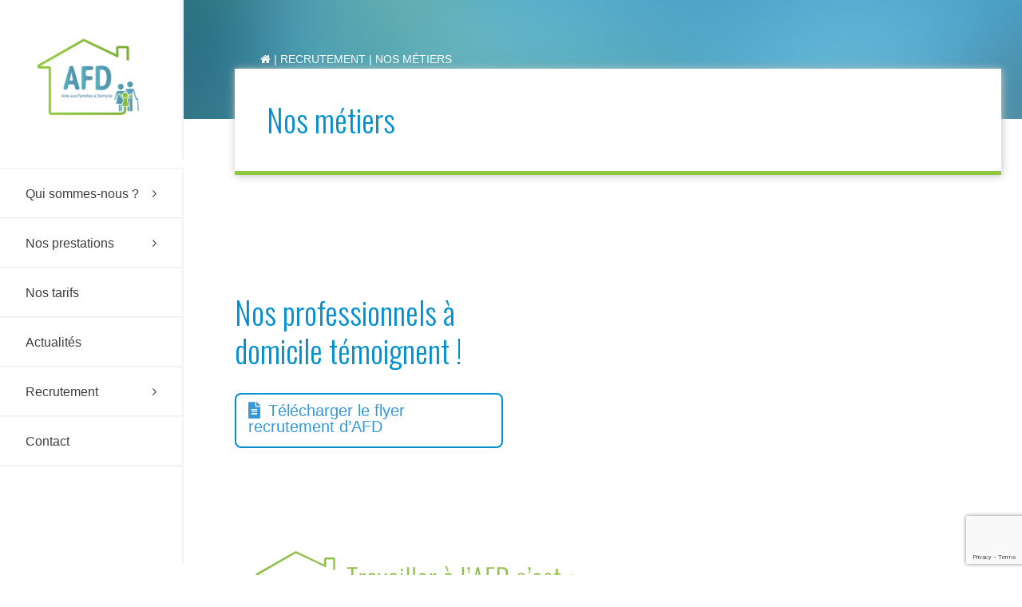

--- FILE ---
content_type: text/html; charset=UTF-8
request_url: https://www.afd-una-73.fr/recrutement/nos-metiers/
body_size: 10459
content:
<!DOCTYPE html>
<html lang="fr-FR">
	<head>
		<meta charset="UTF-8">
		<meta name="viewport" content="width=device-width, initial-scale=1">

				<meta http-equiv="X-UA-Compatible" content="IE=edge">
		<link rel="profile" href="http://gmpg.org/xfn/11">

        <title>Nos métiers | AFD-UNA-73</title>

<!-- All in One SEO Pack 3.3.3 by Michael Torbert of Semper Fi Web Design[261,298] -->
<script type="application/ld+json" class="aioseop-schema">{"@context":"https://schema.org","@graph":[{"@type":"Organization","@id":"https://www.afd-una-73.fr/#organization","url":"https://www.afd-una-73.fr/","name":"AFD-UNA-73","sameAs":[]},{"@type":"WebSite","@id":"https://www.afd-una-73.fr/#website","url":"https://www.afd-una-73.fr/","name":"AFD-UNA-73","publisher":{"@id":"https://www.afd-una-73.fr/#organization"},"potentialAction":{"@type":"SearchAction","target":"https://www.afd-una-73.fr/?s={search_term_string}","query-input":"required name=search_term_string"}},{"@type":"WebPage","@id":"https://www.afd-una-73.fr/recrutement/nos-metiers/#webpage","url":"https://www.afd-una-73.fr/recrutement/nos-metiers/","inLanguage":"fr-FR","name":"Nos m\u00e9tiers","isPartOf":{"@id":"https://www.afd-una-73.fr/#website"},"datePublished":"2022-02-01T08:00:31+01:00","dateModified":"2022-03-16T07:20:49+01:00"}]}</script>
<link rel="canonical" href="https://www.afd-una-73.fr/recrutement/nos-metiers/" />
<!-- All in One SEO Pack -->
<link rel='dns-prefetch' href='//www.google.com' />
<link rel='dns-prefetch' href='//use.fontawesome.com' />
<link rel='dns-prefetch' href='//s.w.org' />
<link rel="alternate" type="application/rss+xml" title="AFD-UNA-73 &raquo; Flux" href="https://www.afd-una-73.fr/feed/" />
<style>.main-color,a,.tagcloud a:hover,.button-row button,#top-main-menu .current_page_item > a,#top-main-menu .current_page_ancestor > a{ color:#3498db;}a.dark-color:hover,a.white-color:hover,#top-main-menu a:hover,.tags:hover,.widget_categories a:hover,.widget_archive a:hover,.comment-reply-link:hover,.site-footer li a:hover,.icons_social:hover,.icons_social:focus,.active .menu__link,.site-footer .address_row .fa{ color:#3498db; border-color:#3498db; }.menu__item i,.menu__link:hover,.menu__breadcrumbs a,.address_row i { color:#3498db; }a:hover,a:focus,.perf_btn,.box_cta{ border-color:#3498db; }.menu__link:before,.separator:after,.perf_btn.alt2{ background-color:#3498db; }.perf_btn,.submit,.gform_button,input[type="submit"]{ color:#3498db; border-color:#3498db; }.perf_btn:hover,.perf_btn:focus,.submit:hover,.submit:focus,.gform_button:hover,.gform_button:focus,input[type="submit"]:hover,input[type="submit"]:focus{ background-color:#3498db; border-color:#3498db; }#primary-menu > li.menu-item-has-children:hover,#primary-menu.sub-menu li{ background-color: rgba(52,152,219,0.05);}.bg-main-color{ background-color:#3498db;}blockquote, .perf_alert_default{ border-left-color:#3498db}.social_share{ border-color:#3498db; }input:focus, textarea:focus, select:focus { border-color:#3498db !important; }::selection{ background:rgba(52,152,219,0.45); }::-moz-selection{ background:rgba(52,152,219,0.45); }.highlight{ background:rgba(52,152,219,0.45); }.comment-author-admin > article{ border-bottom:0.5rem solid #3498db; background-color:rgba(52,152,219,0.05); }.opacity-zero{ opacity:0; }#top-main-menu .menu-item-has-children > a:after{background:#fff url(https://www.afd-una-73.fr/wp-content/themes/light-bold/assets/svg/small-down.svg) no-repeat center center;}.flex-justify{-webkit-box-pack:justify;-ms-flex-pack:justify;justify-content:space-between}#top-main-menu .sub-menu{ border-color:#3498db}@media (min-width: 40em)  {}@media (min-width: 52em)  {}@media (min-width: 64em)  {}@media (min-width: 1200px)  {}@media (min-width: 1650px)  {}</style>		<script type="text/javascript">
			window._wpemojiSettings = {"baseUrl":"https:\/\/s.w.org\/images\/core\/emoji\/12.0.0-1\/72x72\/","ext":".png","svgUrl":"https:\/\/s.w.org\/images\/core\/emoji\/12.0.0-1\/svg\/","svgExt":".svg","source":{"concatemoji":"https:\/\/www.afd-una-73.fr\/wp-includes\/js\/wp-emoji-release.min.js?ver=5.3.2"}};
			!function(e,a,t){var r,n,o,i,p=a.createElement("canvas"),s=p.getContext&&p.getContext("2d");function c(e,t){var a=String.fromCharCode;s.clearRect(0,0,p.width,p.height),s.fillText(a.apply(this,e),0,0);var r=p.toDataURL();return s.clearRect(0,0,p.width,p.height),s.fillText(a.apply(this,t),0,0),r===p.toDataURL()}function l(e){if(!s||!s.fillText)return!1;switch(s.textBaseline="top",s.font="600 32px Arial",e){case"flag":return!c([127987,65039,8205,9895,65039],[127987,65039,8203,9895,65039])&&(!c([55356,56826,55356,56819],[55356,56826,8203,55356,56819])&&!c([55356,57332,56128,56423,56128,56418,56128,56421,56128,56430,56128,56423,56128,56447],[55356,57332,8203,56128,56423,8203,56128,56418,8203,56128,56421,8203,56128,56430,8203,56128,56423,8203,56128,56447]));case"emoji":return!c([55357,56424,55356,57342,8205,55358,56605,8205,55357,56424,55356,57340],[55357,56424,55356,57342,8203,55358,56605,8203,55357,56424,55356,57340])}return!1}function d(e){var t=a.createElement("script");t.src=e,t.defer=t.type="text/javascript",a.getElementsByTagName("head")[0].appendChild(t)}for(i=Array("flag","emoji"),t.supports={everything:!0,everythingExceptFlag:!0},o=0;o<i.length;o++)t.supports[i[o]]=l(i[o]),t.supports.everything=t.supports.everything&&t.supports[i[o]],"flag"!==i[o]&&(t.supports.everythingExceptFlag=t.supports.everythingExceptFlag&&t.supports[i[o]]);t.supports.everythingExceptFlag=t.supports.everythingExceptFlag&&!t.supports.flag,t.DOMReady=!1,t.readyCallback=function(){t.DOMReady=!0},t.supports.everything||(n=function(){t.readyCallback()},a.addEventListener?(a.addEventListener("DOMContentLoaded",n,!1),e.addEventListener("load",n,!1)):(e.attachEvent("onload",n),a.attachEvent("onreadystatechange",function(){"complete"===a.readyState&&t.readyCallback()})),(r=t.source||{}).concatemoji?d(r.concatemoji):r.wpemoji&&r.twemoji&&(d(r.twemoji),d(r.wpemoji)))}(window,document,window._wpemojiSettings);
		</script>
		<style type="text/css">
img.wp-smiley,
img.emoji {
	display: inline !important;
	border: none !important;
	box-shadow: none !important;
	height: 1em !important;
	width: 1em !important;
	margin: 0 .07em !important;
	vertical-align: -0.1em !important;
	background: none !important;
	padding: 0 !important;
}
</style>
	<link rel='stylesheet' id='wp-block-library-css'  href='https://www.afd-una-73.fr/wp-includes/css/dist/block-library/style.min.css?ver=5.3.2' type='text/css' media='all' />
<link rel='stylesheet' id='collapseomatic-css-css'  href='https://www.afd-una-73.fr/wp-content/plugins/jquery-collapse-o-matic/light_style.css?ver=1.6' type='text/css' media='all' />
<link rel='stylesheet' id='ttfb-toolkit-basscss-css'  href='https://www.afd-una-73.fr/wp-content/plugins/ttfb-toolkit/assets/css/basscss.css?ver=5.3.2' type='text/css' media='all' />
<link rel='stylesheet' id='font-awesome-css'  href='https://use.fontawesome.com/releases/v5.0.6/css/all.css?ver=5.3.2' type='text/css' media='all' />
<link rel='stylesheet' id='light-bold-parent-style-css'  href='https://www.afd-una-73.fr/wp-content/themes/light-bold/style.css?ver=5.3.2' type='text/css' media='all' />
<link rel='stylesheet' id='light-bold-stylesheet-css'  href='https://www.afd-una-73.fr/wp-content/themes/light-bold-child/style.css?ver=5.3.2' type='text/css' media='all' />
<script type='text/javascript' src='https://www.afd-una-73.fr/wp-includes/js/jquery/jquery.js?ver=1.12.4-wp'></script>
<script type='text/javascript' src='https://www.afd-una-73.fr/wp-includes/js/jquery/jquery-migrate.min.js?ver=1.4.1'></script>
<link rel='https://api.w.org/' href='https://www.afd-una-73.fr/wp-json/' />
<link rel="EditURI" type="application/rsd+xml" title="RSD" href="https://www.afd-una-73.fr/xmlrpc.php?rsd" />
<link rel='shortlink' href='https://www.afd-una-73.fr/?p=3273' />
<link rel="alternate" type="application/json+oembed" href="https://www.afd-una-73.fr/wp-json/oembed/1.0/embed?url=https%3A%2F%2Fwww.afd-una-73.fr%2Frecrutement%2Fnos-metiers%2F" />
<link rel="alternate" type="text/xml+oembed" href="https://www.afd-una-73.fr/wp-json/oembed/1.0/embed?url=https%3A%2F%2Fwww.afd-una-73.fr%2Frecrutement%2Fnos-metiers%2F&#038;format=xml" />
<script>
    // Lazyload picturefill
    function perf_loadJS(u){var r=document.getElementsByTagName("script")[ 0 ],s=document.createElement("script");s.src=u;r.parentNode.insertBefore(s,r);}
    if (!window.HTMLPictureElement || document.msElementsFromPoint) {
        perf_loadJS('https://www.afd-una-73.fr/wp-content/plugins/extend-lightbold/vendors/lazysizes/plugins/respimg/ls.respimg.min.js');
    }
</script>
<link rel="icon" href="https://www.afd-una-73.fr/wp-content/uploads/2016/02/cropped-logo-1.png" sizes="32x32" />
<link rel="icon" href="https://www.afd-una-73.fr/wp-content/uploads/2016/02/cropped-logo-1.png" sizes="192x192" />
<link rel="apple-touch-icon-precomposed" href="https://www.afd-una-73.fr/wp-content/uploads/2016/02/cropped-logo-1.png" />
<meta name="msapplication-TileImage" content="https://www.afd-una-73.fr/wp-content/uploads/2016/02/cropped-logo-1.png" />
		<style type="text/css" id="wp-custom-css">
			/*
You can add your own CSS here.

Click the help icon above to learn more.
*/

.post-password-required input[type="submit"] {background:grey;}		</style>
		
	</head>

<body class="page-template-default page page-id-3273 page-child parent-pageid-2229 system-font group-blog side-nav">

        
    <header class="main-header site-sidebar bg-white overflow-hidden block fixed left-0 top-0 col-12 m0">

    <div class="main-header_container hide-print">

        <button id="main_nav_toggle" class="absolute z1 top-0 bottom-0 left-0 ml1 mr1 bg-white border-none outline-0 pointer">
	<svg version="1.1" xmlns="http://www.w3.org/2000/svg" xmlns:xlink="http://www.w3.org/1999/xlink" x="0px" y="0px" viewBox="0 0 53 53" xml:space="preserve">
		<g>
			<path d="M2,13.5h49c1.104,0,2-0.896,2-2s-0.896-2-2-2H2c-1.104,0-2,0.896-2,2S0.896,13.5,2,13.5z"/>
			<path d="M2,28.5h49c1.104,0,2-0.896,2-2s-0.896-2-2-2H2c-1.104,0-2,0.896-2,2S0.896,28.5,2,28.5z"/>
			<path d="M2,43.5h49c1.104,0,2-0.896,2-2s-0.896-2-2-2H2c-1.104,0-2,0.896-2,2S0.896,43.5,2,43.5z"/>
		</g>
	</svg>
</button>        
        <div class="site-logo inline-flex flex-center">
			<a id="logo" href="https://www.afd-una-73.fr/" rel="home" class="border-none mx-auto">
			<picture>
				<source srcset="https://www.afd-una-73.fr/wp-content/uploads/2021/02/Logo-Web-Détouré-2-e1613402003723.png" media="(max-width: 1199px)">
				<source srcset="https://www.afd-una-73.fr/wp-content/uploads/2021/02/Logo-Web-Détouré-1-e1613401935470.png" media="(min-width: 1200px) and (max-width: 1650px)">
				<source srcset="https://www.afd-una-73.fr/wp-content/uploads/2021/02/Logo-Web-Détouré-e1613399141189.png" media="(min-width: 1650px)">
 				<img class="block mx-auto" src="https://www.afd-una-73.fr/wp-content/uploads/2021/02/Logo-Web-Détouré-1-e1613401935470.png" alt="Logo">
			</picture>
		</a>
	</div>

    </div>

</header>

<nav id="ml-menu" class="menu nav-container site-sidebar hide-print bg-white multi_level">

	<a class="accessibility skip-link" href="#content">Aller au contenu principal</a>
    
    <button class="action-close border-none mr2 outline-0 p0 pointer  absolute top-0 right-0 z1" aria-label="Close Menu">
    <svg version="1.1" xmlns="http://www.w3.org/2000/svg" xmlns:xlink="http://www.w3.org/1999/xlink" x="0px" y="0px" viewBox="0 0 35.413 35.413" xml:space="preserve">
        <g>
            <path d="M20.535,17.294L34.002,3.827c0.781-0.781,0.781-2.047,0-2.828c-0.78-0.781-2.048-0.781-2.828,0L17.707,14.466L4.242,0.999
                c-0.78-0.781-2.047-0.781-2.828,0s-0.781,2.047,0,2.828l13.465,13.467L0.586,31.587c-0.781,0.781-0.781,2.047,0,2.828
                c0.39,0.391,0.902,0.586,1.414,0.586s1.024-0.195,1.414-0.586l14.293-14.293L32,34.415c0.391,0.391,0.902,0.586,1.414,0.586
                s1.023-0.195,1.414-0.586c0.781-0.781,0.781-2.047,0-2.828L20.535,17.294z"/>
        </g>
    </svg>
</button>
    <a id="all" class="hide"><svg class="fa fa-list-ul small-p"><use xmlns:xlink="http://www.w3.org/1999/xlink" xlink:href="#fa-list-ul"></use></svg></a>

	<div class="menu__wrap absolute bottom-0 col-12 multi_level">
		<ul data-menu="main" class="menu__level absolute top-0 left-0 overflow-hidden m0 p0 list-reset ">                    <li class="menu__item ultra-small ">
                        <a data-scroll-ignore    class="menu__link small-p normal-weight overflow-hidden relative px2 z3 border-none text-color flex flex-center " data-submenu="submenu-2771" href="#">
                            <span class="flex-auto" data-submenu="submenu-2771">
                                Qui sommes-nous ? 
                            </span>

                            <svg class="ml1 fa flex-none fa-angle-right"><use xlink:href="#fa-angle-right"></use></svg>                        </a>
                    </li>
                                    <li class="menu__item ultra-small ">
                        <a data-scroll-ignore    class="menu__link small-p normal-weight overflow-hidden relative px2 z3 border-none text-color flex flex-center " data-submenu="submenu-2763" href="#">
                            <span class="flex-auto" data-submenu="submenu-2763">
                                Nos prestations 
                            </span>

                            <svg class="ml1 fa flex-none fa-angle-right"><use xlink:href="#fa-angle-right"></use></svg>                        </a>
                    </li>
                                    <li class="menu__item ultra-small ">
                        <a data-scroll-ignore    class="menu__link small-p normal-weight overflow-hidden relative px2 z3 border-none text-color flex flex-center " href="https://www.afd-una-73.fr/les-tarifs/">
                            <span class="flex-auto" >
                                Nos tarifs 
                            </span>

                                                    </a>
                    </li>
                                    <li class="menu__item ultra-small ">
                        <a data-scroll-ignore    class="menu__link small-p normal-weight overflow-hidden relative px2 z3 border-none text-color flex flex-center " href="https://www.afd-una-73.fr/blog/">
                            <span class="flex-auto" >
                                Actualités 
                            </span>

                                                    </a>
                    </li>
                                    <li class="menu__item ultra-small ">
                        <a data-scroll-ignore    class="menu__link small-p normal-weight overflow-hidden relative px2 z3 border-none text-color flex flex-center " data-submenu="submenu-2758" href="#">
                            <span class="flex-auto" data-submenu="submenu-2758">
                                Recrutement 
                            </span>

                            <svg class="ml1 fa flex-none fa-angle-right"><use xlink:href="#fa-angle-right"></use></svg>                        </a>
                    </li>
                                    <li class="menu__item ultra-small ">
                        <a data-scroll-ignore    class="menu__link small-p normal-weight overflow-hidden relative px2 z3 border-none text-color flex flex-center " href="https://www.afd-una-73.fr/contact/">
                            <span class="flex-auto" >
                                Contact 
                            </span>

                                                    </a>
                    </li>
                </ul><ul data-menu="submenu-2771" class="menu__level absolute top-0 left-0 overflow-hidden m0 p0 list-reset">                                <li class="menu__item ultra-small ">
                                    <a data-scroll-ignore  class="menu__link small-p normal-weight overflow-hidden relative px2 z3 border-none text-color flex flex-center " href="https://www.afd-una-73.fr/qui-sommes-nous/notre-histoire/">
                                        <span class="flex-auto" >
                                            Notre histoire 
                                        </span>

                                                                            </a>
                                </li>
                                                            <li class="menu__item ultra-small ">
                                    <a data-scroll-ignore  class="menu__link small-p normal-weight overflow-hidden relative px2 z3 border-none text-color flex flex-center " href="https://www.afd-una-73.fr/qui-sommes-nous/les-equipes/">
                                        <span class="flex-auto" >
                                            Les équipes 
                                        </span>

                                                                            </a>
                                </li>
                                                            <li class="menu__item ultra-small ">
                                    <a data-scroll-ignore  class="menu__link small-p normal-weight overflow-hidden relative px2 z3 border-none text-color flex flex-center " href="https://www.afd-una-73.fr/qui-sommes-nous/nos-bassins-dintervention/">
                                        <span class="flex-auto" >
                                            Nos bassins d’intervention 
                                        </span>

                                                                            </a>
                                </li>
                            </ul><ul data-menu="submenu-2763" class="menu__level absolute top-0 left-0 overflow-hidden m0 p0 list-reset">                                <li class="menu__item ultra-small ">
                                    <a data-scroll-ignore  class="menu__link small-p normal-weight overflow-hidden relative px2 z3 border-none text-color flex flex-center " href="https://www.afd-una-73.fr/nos-prestations/pour-les-familles/">
                                        <span class="flex-auto" >
                                            Pour les familles 
                                        </span>

                                                                            </a>
                                </li>
                                                            <li class="menu__item ultra-small ">
                                    <a data-scroll-ignore  class="menu__link small-p normal-weight overflow-hidden relative px2 z3 border-none text-color flex flex-center " href="https://www.afd-una-73.fr/nos-prestations/pour-les-personnes-agees/">
                                        <span class="flex-auto" >
                                            Pour les personnes âgées 
                                        </span>

                                                                            </a>
                                </li>
                                                            <li class="menu__item ultra-small ">
                                    <a data-scroll-ignore  class="menu__link small-p normal-weight overflow-hidden relative px2 z3 border-none text-color flex flex-center " href="https://www.afd-una-73.fr/nos-prestations/pour-les-personnes-en-situation-de-handicap/">
                                        <span class="flex-auto" >
                                            Pour les personnes en situation de handicap 
                                        </span>

                                                                            </a>
                                </li>
                                                            <li class="menu__item ultra-small ">
                                    <a data-scroll-ignore  class="menu__link small-p normal-weight overflow-hidden relative px2 z3 border-none text-color flex flex-center " href="https://www.afd-una-73.fr/nos-prestations/pour-les-particuliers/">
                                        <span class="flex-auto" >
                                            Pour les particuliers 
                                        </span>

                                                                            </a>
                                </li>
                            </ul><ul data-menu="submenu-2758" class="menu__level absolute top-0 left-0 overflow-hidden m0 p0 list-reset">                                <li class="menu__item ultra-small ">
                                    <a data-scroll-ignore  class="menu__link small-p normal-weight overflow-hidden relative px2 z3 border-none text-color flex flex-center " href="https://www.afd-una-73.fr/recrutement/deposer-votre-candidature/">
                                        <span class="flex-auto" >
                                            Déposer votre candidature 
                                        </span>

                                                                            </a>
                                </li>
                                                            <li class="menu__item ultra-small active">
                                    <a data-scroll-ignore  class="menu__link small-p normal-weight overflow-hidden relative px2 z3 border-none text-color flex flex-center " href="https://www.afd-una-73.fr/recrutement/nos-metiers/">
                                        <span class="flex-auto" >
                                            Nos métiers 
                                        </span>

                                                                            </a>
                                </li>
                            </ul>	</div>
</nav>
		<div id="content" class="site-content clearfix">

	    <div class="relative px2 sm-px3 md-px3 lg-px4 md-py3 dark-bg break-word z1">

        <nav class="perf_breadcrumbs hide-print normal-weight flex-center"><a class="white-color home_icon" href="https://www.afd-una-73.fr/"><svg class="fa fa-home white-color"><use xmlns:xlink="http://www.w3.org/1999/xlink" xlink:href="#fa-home"></use></svg></a> <span class="white-color upper"> | </span><a class="white-color upper" href="https://www.afd-una-73.fr/recrutement/">Recrutement</a><span class="white-color upper"> | </span><span class="white-color upper">Nos métiers</span></nav>        
        <h1 class="h0-responsive white-color m0 entry-title">
            Nos métiers        </h1>

        
        
            </div>

	<div id="primary" class="content-area clearfix py3 md-py4 px2 sm-px3 md-px3 lg-px4 ">

		<main id="main" class="site-main col col-12 break-word block">

			
				
<article id="post-3273" class="post-3273 page type-page status-publish hentry">

	<div class="entry-content clearfix">
        
<section id="lightbold_page_builder" class=""><div class="col-12 builder-col break-word"><h2 id="titre_contenu">Nos m&eacute;tiers</h2>
</div><div class="col-12 builder-col break-word"><div class="centrepro">
<div>
<h2>Nos professionnels &agrave; domicile t&eacute;moignent !</h2>
<p><a class="temoin" href="/wp-content/uploads/2022/03/flyer-recrutement-VF.pdf" target="_blank"><span class="fas fa-file-alt">T&eacute;l&eacute;charger le flyer recrutement d&rsquo;AFD </span></a></p></div>
<div class="placeholder"><iframe width="560" height="315" src="https://www.youtube.com/embed/7jpJ7HTKpos" title="YouTube video player" frameborder="0" allow="accelerometer; autoplay; clipboard-write; encrypted-media; gyroscope; picture-in-picture" allowfullscreen></iframe>
</div>
</div>
</div><div class="col-12 builder-col break-word"><p><img src="https://www.afd-una-73.fr/wp-content/uploads/2022/02/travailler-afd-desktop.svg" alt="" class="alignnone size-full wp-image-3317 afd-desk"></p>
<p><img src="https://www.afd-una-73.fr/wp-content/uploads/2022/02/travailler-afd-1024.svg" alt="" class="alignnone size-full wp-image-3318 afd-work"></p>
<p><img src="https://www.afd-una-73.fr/wp-content/uploads/2022/02/travailler-afd-650.svg" alt="" class="alignnone size-full wp-image-3322 afd-mobile"></p>
<p><img src="https://www.afd-una-73.fr/wp-content/uploads/2022/02/travailler-afd-smartphone.svg" alt="" class="alignnone size-full wp-image-3344 afd-smart"></p>
</div><div class="col-12 builder-col break-word"><div class="metier ad">
<h3>Aide &agrave; domicile</h3>
<div class="lg-flex debut mxn2 px2">
<div class="lg-col-3 builder-col break-word">
<p><img class="alignnone size-medium wp-image-3384" src="https://www.afd-una-73.fr/wp-content/uploads/2022/02/aide-domicile-300x188.jpg" alt="" width="300" height="188" srcset="https://www.afd-una-73.fr/wp-content/uploads/2022/02/aide-domicile-300x188.jpg 300w, https://www.afd-una-73.fr/wp-content/uploads/2022/02/aide-domicile-768x482.jpg 768w, https://www.afd-una-73.fr/wp-content/uploads/2022/02/aide-domicile-50x32.jpg 50w, https://www.afd-una-73.fr/wp-content/uploads/2022/02/aide-domicile.jpg 800w" sizes="(max-width: 300px) 100vw, 300px"></p>
</div>
<div class="lg-col-9 px2 builder-col break-word">
<p>&Ecirc;tre pr&eacute;sent.e aux c&ocirc;t&eacute;s des personnes qui ne peuvent plus r&eacute;aliser seules les actes ordinaires de la vie courante, l&rsquo;aide &agrave; domicile les aide dans les activit&eacute;s quotidiennes, domestiques ou administratives. Elle/il les aide &eacute;galement dans la r&eacute;alisation des actes essentiels de la vie quotidienne.</p>
</div>
</div>
<span class="collapseomatic noarrow greybar fa fa-angle-down" id="id696967e25817f" tabindex="0" title="En savoir plus">En savoir plus</span><div id="target-id696967e25817f" class="collapseomatic_content ">
<div class="lg-flex">
<div class="lg-col-6 builder-col break-word">
<div id="infos">
<h2 id="titre_infos">Missions principales</h2>
<ul class="texte_infos"><li>Vous r&eacute;alisez des activit&eacute;s li&eacute;es &agrave; l&rsquo;entretien et l&rsquo;am&eacute;lioration du cadre de vie et des activit&eacute;s (entretien du logement, du linge)</li>
<li>Vous assistez les personnes que vous accompagnez dans les actes ordinaires de la vie quotidienne et contribuez &agrave; l&rsquo;am&eacute;lioration de leur cadre de vie (tisser un lien social, &eacute;laborer des menus adapt&eacute;s, r&eacute;aliser des repas, aider &agrave; la gestion du budget, &hellip;)</li>
<li>Vous aidez les personnes que vous accompagnez dans les actes essentiels de la vie quotidienne (aider &agrave; l&rsquo;habillage, aux d&eacute;placements, &agrave; la toilette, &hellip;)</li>
<li>Vous participez au rep&eacute;rage des fragilit&eacute;s de la personne que vous accompagnez et veillez &agrave; sa s&eacute;curit&eacute;</li>
</ul></div>
</div>
<div class="lg-col-6 builder-col break-word">
<div id="infos">
<h2 id="titre_infos">Comp&eacute;tences et qualit&eacute;s</h2>
<ul class="texte_infos"><li>Vous savez communiquer avec empathie et distance professionnelle pour instaurer une relation de confiance</li>
<li>Vous avez &agrave; c&oelig;ur le bien-&ecirc;tre des personnes que vous accompagnez</li>
<li>Vous ma&icirc;trisez les techniques d&rsquo;entretien du logement</li>
<li>Vous appr&eacute;ciez cuisiner des plats &eacute;quilibr&eacute;s et vari&eacute;s</li>
<li>Vous aimez cr&eacute;er du lien social</li>
<li>Vous avez le sens de l&rsquo;organisation</li>
<li>Vous savez g&eacute;rer un budget</li>
</ul></div>
</div>
</div>
<div id="bouton" class="postule"><a class="perf_btn center" href="/recrutement/deposer-votre-candidature/"><span class="fas fa-edit">Je postule</span></a></div>
<p></p></div>
</div>
</div><div class="col-12 builder-col break-word"><div class="metier">
<h3>Auxiliaire de vie sociale, accompagnant &eacute;ducatif et social, aide m&eacute;dico-psychologique</h3>
<div class="lg-flex debut mxn2 px2">
<div class="lg-col-3 builder-col break-word">
<p><img class="alignnone size-medium wp-image-2689" src="https://www.afd-una-73.fr/wp-content/uploads/2018/04/aide-familles-300x188.jpg" alt="" width="300" height="188" srcset="https://www.afd-una-73.fr/wp-content/uploads/2018/04/aide-familles-300x188.jpg 300w, https://www.afd-una-73.fr/wp-content/uploads/2018/04/aide-familles-768x482.jpg 768w, https://www.afd-una-73.fr/wp-content/uploads/2018/04/aide-familles-50x32.jpg 50w, https://www.afd-una-73.fr/wp-content/uploads/2018/04/aide-familles.jpg 989w" sizes="(max-width: 300px) 100vw, 300px"></p>
</div>
<div class="lg-col-9 px2 builder-col break-word">
<p>Accompagner au quotidien des enfants ou des adultes, &acirc;g&eacute;s ou handicap&eacute;s, afin de compenser leur perte d&rsquo;autonomie, tant dans les actes essentiels du quotidien que dans les activit&eacute;s de vie sociale, scolaire et de loisirs, afin de contribuer &agrave; l&rsquo;&eacute;panouissement de la personne &agrave; son domicile.</p>
</div>
</div>
<span class="collapseomatic noarrow greybar fa fa-angle-down" id="id696967e258e05" tabindex="0" title="En savoir plus">En savoir plus</span><div id="target-id696967e258e05" class="collapseomatic_content ">
<div class="lg-flex">
<div class="lg-col-6 builder-col break-word">
<div id="infos">
<h2 id="titre_infos">Missions principales</h2>
<ul class="texte_infos"><li>Vous r&eacute;alisez des activit&eacute;s li&eacute;es &agrave; l&rsquo;entretien et l&rsquo;am&eacute;lioration du cadre de vie et des activit&eacute;s (entretien du logement, du linge)</li>
<li>Vous assistez les personnes que vous accompagnez dans les actes ordinaires de la vie quotidienne et contribuez &agrave; l&rsquo;am&eacute;lioration de leur cadre de vie (tisser un lien social, &eacute;laborer des menus adapt&eacute;s, r&eacute;aliser des repas, aider &agrave; la gestion du budget, &hellip;)</li>
<li>Vous aidez les personnes que vous accompagnez dans les actes essentiels de la vie quotidienne (aider &agrave; l&rsquo;habillage, aux d&eacute;placements, &agrave; la toilette, &hellip;)</li>
<li>Vous accompagnez les personnes dans leur vie sociale et mettez en &oelig;uvre des activit&eacute;s d&rsquo;animation</li>
<li>Vous stimulez et encouragez les personnes &agrave; faire ou leur apprenez &agrave; faire des actes de la vie courante</li>
</ul></div>
</div>
<div class="lg-col-6 builder-col break-word">
<div id="infos">
<h2 id="titre_infos">Comp&eacute;tences et qualit&eacute;s</h2>
<ul class="texte_infos"><li>Vous savez communiquer avec empathie et distance professionnelle pour instaurer une relation de confiance</li>
<li>Vous avez &agrave; c&oelig;ur le bien-&ecirc;tre des personnes que vous accompagnez</li>
<li>Vous savez rep&eacute;rer des changements significatifs de l&rsquo;&eacute;tat de sant&eacute; d&rsquo;une personne pour les transmettre avec une analyse de la situation</li>
<li>Vous ma&icirc;trisez les techniques d&rsquo;entretien du logement</li>
<li>Vous aimez cr&eacute;er du lien social</li>
<li>Vous avez le sens de l&rsquo;organisation</li>
<li>Vous &ecirc;tes polyvalent</li>
</ul></div>
</div>
</div>
<div id="bouton" class="postule"><a class="perf_btn center" href="/recrutement/deposer-votre-candidature/"><span class="fas fa-edit">Je postule</span></a></div>
<p></p></div>
</div>
</div><div class="col-12 builder-col break-word"><div class="metier tech">
<h3>Technicien de l&rsquo;intervention Sociale et Familiale</h3>
<div class="lg-flex debut mxn2 px2">
<div class="lg-col-3 builder-col break-word">
<p><img class="alignnone size-medium wp-image-2688" src="https://www.afd-una-73.fr/wp-content/uploads/2018/04/f-parents-300x190.jpg" alt="" width="300" height="190" srcset="https://www.afd-una-73.fr/wp-content/uploads/2018/04/f-parents-300x190.jpg 300w, https://www.afd-una-73.fr/wp-content/uploads/2018/04/f-parents-768x486.jpg 768w, https://www.afd-una-73.fr/wp-content/uploads/2018/04/f-parents-1024x648.jpg 1024w, https://www.afd-una-73.fr/wp-content/uploads/2018/04/f-parents-50x32.jpg 50w, https://www.afd-una-73.fr/wp-content/uploads/2018/04/f-parents.jpg 1029w" sizes="(max-width: 300px) 100vw, 300px"></p>
</div>
<div class="lg-col-9 px2 builder-col break-word">
<p>Apporter un soutien &eacute;ducatif, technique et psychologique par une intervention sociale pr&eacute;ventive et r&eacute;paratrice aupr&egrave;s des publics fragilis&eacute;s (famille, enfant, personne &acirc;g&eacute;e ou en situation de handicap), dans leur cadre de vie et &agrave; travers des activit&eacute;s d&rsquo;aide &agrave; la vie quotidienne et &agrave; l&rsquo;&eacute;ducation des enfants.</p>
</div>
</div>
<span class="collapseomatic noarrow greybar fa fa-angle-down" id="id696967e2598a5" tabindex="0" title="En savoir plus">En savoir plus</span><div id="target-id696967e2598a5" class="collapseomatic_content ">
<div class="lg-flex">
<div class="lg-col-6 builder-col break-word">
<div id="infos">
<h2 id="titre_infos">Missions principales</h2>
<ul class="texte_infos"><li>Vous accompagnez les personnes vers l&rsquo;autonomie dans les actes de la vie quotidienne</li>
<li>Vous participer au soutien de l&rsquo;organisation de la vie quotidienne</li>
<li>Vous soutenez la famille dans sa fonction parentale</li>
<li>Vous participez au d&eacute;veloppement de la dynamique familiale</li>
<li>Vous assurez une relation &eacute;ducative au sein d&rsquo;espaces collectifs (sportives, culturelles, citoyennes, &hellip;)</li>
<li>Vous participez au rep&eacute;rage des fragilit&eacute;s et veiller &agrave; la s&eacute;curit&eacute; des personnes</li>
</ul></div>
</div>
<div class="lg-col-6 builder-col break-word">
<div id="infos">
<h2 id="titre_infos">Comp&eacute;tences et qualit&eacute;s</h2>
<ul class="texte_infos"><li>Vous savez communiquer avec empathie et distance professionnelle pour instaurer une relation de confiance</li>
<li>Vous &ecirc;tes p&eacute;dagogue</li>
<li>Vous avez le sens de l&rsquo;observation</li>
<li>Vous avez le sens de l&rsquo;organisation</li>
<li>Vous aimez prendre des initiatives</li>
<li>Vous appr&eacute;ciez travailler avec des partenaires</li>
</ul></div>
</div>
</div>
<div id="bouton" class="postule"><a class="perf_btn center" href="/recrutement/deposer-votre-candidature/"><span class="fas fa-edit">Je postule</span></a></div>
<p></p></div>
</div>
</div><div class="col-12 builder-col break-word"><div class="metier pasplus">
<h3>Secr&eacute;taire et assistant.e administratif.ve</h3>
<div class="lg-flex debut mxn2 px2">
<div class="lg-col-3 builder-col break-word">
<p><img class="alignnone size-medium wp-image-3421" src="https://www.afd-una-73.fr/wp-content/uploads/2022/03/AFD-secretaire-300x188.jpg" alt="" width="300" height="188" srcset="https://www.afd-una-73.fr/wp-content/uploads/2022/03/AFD-secretaire-300x188.jpg 300w, https://www.afd-una-73.fr/wp-content/uploads/2022/03/AFD-secretaire-768x482.jpg 768w, https://www.afd-una-73.fr/wp-content/uploads/2022/03/AFD-secretaire-50x32.jpg 50w, https://www.afd-una-73.fr/wp-content/uploads/2022/03/AFD-secretaire.jpg 800w" sizes="(max-width: 300px) 100vw, 300px"></p>
</div>
<div class="lg-col-9 px2 builder-col break-word">
<p>Assurer l&rsquo;accueil physique et t&eacute;l&eacute;phonique, la r&eacute;ception et l&rsquo;orientation du public et participe &agrave; la r&eacute;alisation des t&acirc;ches administratives, comptables et de gestion.</p>
</div>
</div>
</div>
</div><div class="col-12 builder-col break-word"><div class="metier pasplus">
<h3>Responsable administratif et financier</h3>
<div class="lg-flex debut mxn2 px2">
<div class="lg-col-3 builder-col break-word">
<p><img src="https://www.afd-una-73.fr/wp-content/uploads/2022/03/AFD-responsable-administratif-et-financier-e1647262305150-300x188.jpg" alt="" width="300" height="188" class="alignnone size-medium wp-image-3411" srcset="https://www.afd-una-73.fr/wp-content/uploads/2022/03/AFD-responsable-administratif-et-financier-e1647262305150-300x188.jpg 300w, https://www.afd-una-73.fr/wp-content/uploads/2022/03/AFD-responsable-administratif-et-financier-e1647262305150-768x482.jpg 768w, https://www.afd-una-73.fr/wp-content/uploads/2022/03/AFD-responsable-administratif-et-financier-e1647262305150-50x32.jpg 50w, https://www.afd-una-73.fr/wp-content/uploads/2022/03/AFD-responsable-administratif-et-financier-e1647262305150.jpg 800w" sizes="(max-width: 300px) 100vw, 300px"></p>
</div>
<div class="lg-col-9 px2 builder-col break-word">
<p>Effectuer la paie et les d&eacute;clarations aff&eacute;rentes &agrave; la facturation ; et garantir la v&eacute;racit&eacute; et la pertinence des &eacute;tats comptables et &eacute;tats consolid&eacute;s. Organiser la formation du personnel.</p>
</div>
</div>
</div>
</div><div class="col-12 builder-col break-word"><div class="metier pasplus">
<h3>Assistant.e responsable de secteur</h3>
<div class="lg-flex debut mxn2 px2">
<div class="lg-col-3 builder-col break-word">
<p><img src="https://www.afd-una-73.fr/wp-content/uploads/2022/03/AFD-assistante-de-secteur-300x188.jpg" alt="" width="300" height="188" class="alignnone size-medium wp-image-3409" srcset="https://www.afd-una-73.fr/wp-content/uploads/2022/03/AFD-assistante-de-secteur-300x188.jpg 300w, https://www.afd-una-73.fr/wp-content/uploads/2022/03/AFD-assistante-de-secteur-768x482.jpg 768w, https://www.afd-una-73.fr/wp-content/uploads/2022/03/AFD-assistante-de-secteur-50x32.jpg 50w, https://www.afd-una-73.fr/wp-content/uploads/2022/03/AFD-assistante-de-secteur.jpg 800w" sizes="(max-width: 300px) 100vw, 300px"></p>
</div>
<div class="lg-col-9 px2 builder-col break-word">
<p>S&rsquo;occuper de la planification et du suivi des interventions, en collaboration avec le responsable de secteur. Avoir la responsabilit&eacute; des diff&eacute;rentes t&acirc;ches administratives.</p>
</div>
</div>
</div>
</div><div class="col-12 builder-col break-word"><div class="metier pasplus">
<h3>Responsable de secteur</h3>
<div class="lg-flex debut mxn2 px2">
<div class="lg-col-3 builder-col break-word">
<p><img src="https://www.afd-una-73.fr/wp-content/uploads/2022/03/AFD-responsable-secteur-300x188.jpg" alt="" width="300" height="188" class="alignnone size-medium wp-image-3415" srcset="https://www.afd-una-73.fr/wp-content/uploads/2022/03/AFD-responsable-secteur-300x188.jpg 300w, https://www.afd-una-73.fr/wp-content/uploads/2022/03/AFD-responsable-secteur-768x482.jpg 768w, https://www.afd-una-73.fr/wp-content/uploads/2022/03/AFD-responsable-secteur-50x32.jpg 50w, https://www.afd-una-73.fr/wp-content/uploads/2022/03/AFD-responsable-secteur.jpg 800w" sizes="(max-width: 300px) 100vw, 300px"></p>
</div>
<div class="lg-col-9 px2 builder-col break-word">
<p>Encadrer les professionnel.les engag&eacute;es au domicile des b&eacute;n&eacute;ficiaires, repr&eacute;senter l&rsquo;association aupr&egrave;s des partenaires, et participer &agrave; l&rsquo;&eacute;valuation des actions de l&rsquo;association. Participer &agrave; l&rsquo;&eacute;laboration des orientations associatives, &agrave; la communication et aux actions qualit&eacute;.</p>
</div>
</div>
</div>
</div><div class="col-12 builder-col break-word"><div class="metier pasplus">
<h3>Directeur</h3>
<div class="lg-flex debut mxn2 px2">
<div class="lg-col-3 builder-col break-word">
<p><img class="alignnone size-medium wp-image-3410" src="https://www.afd-una-73.fr/wp-content/uploads/2022/03/AFD-directeur-300x188.jpg" alt="" width="300" height="188" srcset="https://www.afd-una-73.fr/wp-content/uploads/2022/03/AFD-directeur-300x188.jpg 300w, https://www.afd-una-73.fr/wp-content/uploads/2022/03/AFD-directeur-768x482.jpg 768w, https://www.afd-una-73.fr/wp-content/uploads/2022/03/AFD-directeur-50x32.jpg 50w, https://www.afd-una-73.fr/wp-content/uploads/2022/03/AFD-directeur.jpg 800w" sizes="(max-width: 300px) 100vw, 300px"></p>
</div>
<div class="lg-col-9 px2 builder-col break-word">
<p>Il est responsable de la coordination op&eacute;rationnelle du fonctionnement technique des services, de la qualit&eacute; de l&rsquo;accompagnement des b&eacute;n&eacute;ficiaires et de l&rsquo;application et&nbsp; l&rsquo;harmonisation des r&egrave;glementations sociales et budg&eacute;taires.</p>
</div>
</div>
</div>
</div><div class="col-12 builder-col break-word"><div class="metier pasplus">
<h3>Directeur G&eacute;n&eacute;ral</h3>
<div class="lg-flex debut mxn2 px2">
<div class="lg-col-3 builder-col break-word">
<p><img class="alignnone size-medium wp-image-3417" src="https://www.afd-una-73.fr/wp-content/uploads/2022/03/AFD-directeur-general-300x244.jpg" alt="" width="300" height="244" srcset="https://www.afd-una-73.fr/wp-content/uploads/2022/03/AFD-directeur-general-300x244.jpg 300w, https://www.afd-una-73.fr/wp-content/uploads/2022/03/AFD-directeur-general.jpg 616w" sizes="(max-width: 300px) 100vw, 300px"></p>
</div>
<div class="lg-col-9 px2 builder-col break-word">
<p>Il met en &oelig;uvre de la politique g&eacute;n&eacute;rale de l&rsquo;association, de la vie associative et des relations publiques.</p>
</div>
</div>
</div>
</div></section>
	</div><!-- .entry-content -->

	<footer class="entry-footer">
			</footer><!-- .entry-footer -->
</article><!-- #post-## -->


				
			
		</main><!-- #main -->

	</div><!-- #primary -->


    			<footer class="site-footer clearfix dark-bg hide-print break-word">

                        
			<div class="clearfix mt3 mb3 lg-mt4 px2 lg-px2 ">
                                                                
                    <div class="lg-col lg-col-4 lg-px2">
                        <div id="custom_html-2" class="widget_text mb2 footer_widget widget widget_custom_html clearfix break-word"><div class="textwidget custom-html-widget"><h6 class="titre_footer">
	SECTEUR ALBERTVILLOIS
</h6>
<div id="infos_1">
	<ul>
		<li><i class="fas fa-map-marker-alt icon_footer"></i><span class="AFD"> AFD-UNA-73</span></li>
		<li> Aide aux Familles à Domicile</li>
		<li> 14 bis Rue Pasteur</li>
		<li> 73200 Albertville</li>
	</ul>
</div>
<div id="infos_2">
	<ul>
		<li><i class="fas fa-phone-volume icon_footer"></i> 04.79.32.00.63</li>
		<li><i class="fas fa-fax icon_footer"></i> 04.79.31.28.62</li>
		<li><a href="mailto:contact@afd-una-73.fr"><i class="fas fa-envelope icon_footer"></i> contact@afd-una-73.fr</a></li>
	</ul>
</div></div></div>                    </div>

                                                    
                    <div class="lg-col lg-col-4 lg-px2">
                        <div id="media_gallery-2" class="mb2 footer_widget widget widget_media_gallery clearfix break-word"><h6 class="widget-title main-color separator upper mb2 mt0 small-p">NOUS CONTACTER</h6><div id='gallery-1' class='gallery galleryid-3273 gallery-columns-3 gallery-size-large'><figure class='gallery-item'>
			<div class='gallery-icon landscape'>
				<a href='https://www.afd-una-73.fr/qui-sommes-nous/notre-histoire/logo-web-detoure/'><img width="1024" height="740" src="https://www.afd-una-73.fr/wp-content/uploads/2021/02/Logo-Web-Détouré-1024x740.png" class="attachment-large size-large" alt="" srcset="https://www.afd-una-73.fr/wp-content/uploads/2021/02/Logo-Web-Détouré-1024x740.png 1024w, https://www.afd-una-73.fr/wp-content/uploads/2021/02/Logo-Web-Détouré-300x217.png 300w, https://www.afd-una-73.fr/wp-content/uploads/2021/02/Logo-Web-Détouré-768x555.png 768w, https://www.afd-una-73.fr/wp-content/uploads/2021/02/Logo-Web-Détouré-1536x1110.png 1536w, https://www.afd-una-73.fr/wp-content/uploads/2021/02/Logo-Web-Détouré-2048x1480.png 2048w, https://www.afd-una-73.fr/wp-content/uploads/2021/02/Logo-Web-Détouré-e1613399141189.png 353w" sizes="(max-width: 1024px) 100vw, 1024px" /></a>
			</div></figure>
		</div>
</div>                    </div>

                                                    
                    <div class="lg-col lg-col-4 lg-px2">
                        <div id="custom_html-3" class="widget_text mb2 footer_widget widget widget_custom_html clearfix break-word"><div class="textwidget custom-html-widget"><h6 class="titre_footer">
	SECTEUR CHAMBERIEN 
</h6>
<div id="infos_1">
	<ul>
		<li><i class="fas fa-map-marker-alt icon_footer"></i><span class="AFD"> AFD-UNA-73</span></li>
		<li> Aide aux Familles à Domicile</li>
		<li> 70 place des Tournelles</li>
		<li> 73230 Saint-Alban-Leysse</li>
	</ul>
</div>
<div id="infos_2">
	<ul>
		<li><i class="fas fa-phone-volume icon_footer"></i> 04.79.69.89.80</li>
		<li><i class="fas fa-fax icon_footer"></i> 04.79.62.41.74</li>
		<li><a href="mailto:contact@afd-una-73.fr"><i class="fas fa-envelope icon_footer"></i> contact@afd-una-73.fr</a></li>
	</ul>
</div></div></div>                    </div>

                                    			</div>

		</footer><!-- #colophon -->

	    
    	<div class="site-info py2 px2 lg-px3 bg-black clearfix hide-print">
		<div class="md-col md-col-6 mb1 md-mb0">
			<div class="white-color copy">&copy; 2026 </div>
		</div>

		<div class="md-col md-col-6">
			<ul id="sub-footer" class="list-reset md-right"><li id="menu-item-2822" class="menu-item menu-item-type-post_type menu-item-object-page menu-item-2822"><a href="https://www.afd-una-73.fr/espace-protege/">Espace privé</a></li>
<li id="menu-item-2792" class="menu-item menu-item-type-post_type menu-item-object-page menu-item-2792"><a href="https://www.afd-una-73.fr/mentions-legales/">Mentions légales</a></li>
<li id="menu-item-2793" class="menu-item menu-item-type-post_type menu-item-object-page menu-item-2793"><a href="https://www.afd-una-73.fr/plan-du-site/">Plan du site</a></li>
<li id="menu-item-2746" class="menu-item menu-item-type-custom menu-item-object-custom menu-item-2746"><a href="http://www.nixie.fr/">Réalisation : Nixie.fr</a></li>
</ul>
		</div>
	</div><!-- .site-info -->

</div><!-- .site-content -->

<script type='text/javascript'>
var colomatduration = 'fast';
var colomatslideEffect = 'slideFade';
var colomatpauseInit = '';
var colomattouchstart = '';
</script><script type='text/javascript' src='https://www.afd-una-73.fr/wp-content/plugins/extend-lightbold/vendors/lazysizes/lazysizes-all.min.js?ver=5.3.2'></script>
<script type='text/javascript' src='https://www.afd-una-73.fr/wp-content/plugins/jquery-collapse-o-matic/js/collapse.js?ver=1.6.18'></script>
<script type='text/javascript' src='https://www.afd-una-73.fr/wp-content/plugins/ttfb-toolkit/vendor/lazysizes/lazysizes-all.min.js?ver=5.3.2'></script>
<script type='text/javascript' src='https://www.google.com/recaptcha/api.js?render=6LerIsEUAAAAAG-GkEzC1qVAYvhMR-O23qsBQM_0&#038;ver=3.0'></script>
<script type='text/javascript' src='https://www.afd-una-73.fr/wp-content/themes/light-bold-child/script.js?ver=5.3.2'></script>
<script type='text/javascript' src='https://www.afd-una-73.fr/wp-content/themes/light-bold/js/lightbold-init.min.js?ver=5.3.2'></script>
<script type='text/javascript' src='https://www.afd-una-73.fr/wp-content/themes/light-bold/js/menu.min.js?ver=5.3.2'></script>
<script type='text/javascript' src='https://www.afd-una-73.fr/wp-includes/js/wp-embed.min.js?ver=5.3.2'></script>
<script type="text/javascript">
( function( grecaptcha, sitekey, actions ) {

	var wpcf7recaptcha = {

		execute: function( action ) {
			grecaptcha.execute(
				sitekey,
				{ action: action }
			).then( function( token ) {
				var forms = document.getElementsByTagName( 'form' );

				for ( var i = 0; i < forms.length; i++ ) {
					var fields = forms[ i ].getElementsByTagName( 'input' );

					for ( var j = 0; j < fields.length; j++ ) {
						var field = fields[ j ];

						if ( 'g-recaptcha-response' === field.getAttribute( 'name' ) ) {
							field.setAttribute( 'value', token );
							break;
						}
					}
				}
			} );
		},

		executeOnHomepage: function() {
			wpcf7recaptcha.execute( actions[ 'homepage' ] );
		},

		executeOnContactform: function() {
			wpcf7recaptcha.execute( actions[ 'contactform' ] );
		},

	};

	grecaptcha.ready(
		wpcf7recaptcha.executeOnHomepage
	);

	document.addEventListener( 'change',
		wpcf7recaptcha.executeOnContactform, false
	);

	document.addEventListener( 'wpcf7submit',
		wpcf7recaptcha.executeOnHomepage, false
	);

} )(
	grecaptcha,
	'6LerIsEUAAAAAG-GkEzC1qVAYvhMR-O23qsBQM_0',
	{"homepage":"homepage","contactform":"contactform"}
);
</script>
<script>    /* Get fontawesome.svg */ 
    var ajax = new XMLHttpRequest();
    ajax.open("GET", "https://www.afd-una-73.fr/wp-content/themes/light-bold/inc/3rd-party/font-awesome/fontawesome.svg", true);
    ajax.send();
    ajax.onload = function(e) {
      var div = document.createElement("div");
      div.innerHTML = ajax.responseText;
      document.body.insertBefore(div, document.body.childNodes[0]);
    }
    </script>
</body>
</html>

--- FILE ---
content_type: text/html; charset=utf-8
request_url: https://www.google.com/recaptcha/api2/anchor?ar=1&k=6LerIsEUAAAAAG-GkEzC1qVAYvhMR-O23qsBQM_0&co=aHR0cHM6Ly93d3cuYWZkLXVuYS03My5mcjo0NDM.&hl=en&v=PoyoqOPhxBO7pBk68S4YbpHZ&size=invisible&anchor-ms=20000&execute-ms=30000&cb=uqey478y43ht
body_size: 48753
content:
<!DOCTYPE HTML><html dir="ltr" lang="en"><head><meta http-equiv="Content-Type" content="text/html; charset=UTF-8">
<meta http-equiv="X-UA-Compatible" content="IE=edge">
<title>reCAPTCHA</title>
<style type="text/css">
/* cyrillic-ext */
@font-face {
  font-family: 'Roboto';
  font-style: normal;
  font-weight: 400;
  font-stretch: 100%;
  src: url(//fonts.gstatic.com/s/roboto/v48/KFO7CnqEu92Fr1ME7kSn66aGLdTylUAMa3GUBHMdazTgWw.woff2) format('woff2');
  unicode-range: U+0460-052F, U+1C80-1C8A, U+20B4, U+2DE0-2DFF, U+A640-A69F, U+FE2E-FE2F;
}
/* cyrillic */
@font-face {
  font-family: 'Roboto';
  font-style: normal;
  font-weight: 400;
  font-stretch: 100%;
  src: url(//fonts.gstatic.com/s/roboto/v48/KFO7CnqEu92Fr1ME7kSn66aGLdTylUAMa3iUBHMdazTgWw.woff2) format('woff2');
  unicode-range: U+0301, U+0400-045F, U+0490-0491, U+04B0-04B1, U+2116;
}
/* greek-ext */
@font-face {
  font-family: 'Roboto';
  font-style: normal;
  font-weight: 400;
  font-stretch: 100%;
  src: url(//fonts.gstatic.com/s/roboto/v48/KFO7CnqEu92Fr1ME7kSn66aGLdTylUAMa3CUBHMdazTgWw.woff2) format('woff2');
  unicode-range: U+1F00-1FFF;
}
/* greek */
@font-face {
  font-family: 'Roboto';
  font-style: normal;
  font-weight: 400;
  font-stretch: 100%;
  src: url(//fonts.gstatic.com/s/roboto/v48/KFO7CnqEu92Fr1ME7kSn66aGLdTylUAMa3-UBHMdazTgWw.woff2) format('woff2');
  unicode-range: U+0370-0377, U+037A-037F, U+0384-038A, U+038C, U+038E-03A1, U+03A3-03FF;
}
/* math */
@font-face {
  font-family: 'Roboto';
  font-style: normal;
  font-weight: 400;
  font-stretch: 100%;
  src: url(//fonts.gstatic.com/s/roboto/v48/KFO7CnqEu92Fr1ME7kSn66aGLdTylUAMawCUBHMdazTgWw.woff2) format('woff2');
  unicode-range: U+0302-0303, U+0305, U+0307-0308, U+0310, U+0312, U+0315, U+031A, U+0326-0327, U+032C, U+032F-0330, U+0332-0333, U+0338, U+033A, U+0346, U+034D, U+0391-03A1, U+03A3-03A9, U+03B1-03C9, U+03D1, U+03D5-03D6, U+03F0-03F1, U+03F4-03F5, U+2016-2017, U+2034-2038, U+203C, U+2040, U+2043, U+2047, U+2050, U+2057, U+205F, U+2070-2071, U+2074-208E, U+2090-209C, U+20D0-20DC, U+20E1, U+20E5-20EF, U+2100-2112, U+2114-2115, U+2117-2121, U+2123-214F, U+2190, U+2192, U+2194-21AE, U+21B0-21E5, U+21F1-21F2, U+21F4-2211, U+2213-2214, U+2216-22FF, U+2308-230B, U+2310, U+2319, U+231C-2321, U+2336-237A, U+237C, U+2395, U+239B-23B7, U+23D0, U+23DC-23E1, U+2474-2475, U+25AF, U+25B3, U+25B7, U+25BD, U+25C1, U+25CA, U+25CC, U+25FB, U+266D-266F, U+27C0-27FF, U+2900-2AFF, U+2B0E-2B11, U+2B30-2B4C, U+2BFE, U+3030, U+FF5B, U+FF5D, U+1D400-1D7FF, U+1EE00-1EEFF;
}
/* symbols */
@font-face {
  font-family: 'Roboto';
  font-style: normal;
  font-weight: 400;
  font-stretch: 100%;
  src: url(//fonts.gstatic.com/s/roboto/v48/KFO7CnqEu92Fr1ME7kSn66aGLdTylUAMaxKUBHMdazTgWw.woff2) format('woff2');
  unicode-range: U+0001-000C, U+000E-001F, U+007F-009F, U+20DD-20E0, U+20E2-20E4, U+2150-218F, U+2190, U+2192, U+2194-2199, U+21AF, U+21E6-21F0, U+21F3, U+2218-2219, U+2299, U+22C4-22C6, U+2300-243F, U+2440-244A, U+2460-24FF, U+25A0-27BF, U+2800-28FF, U+2921-2922, U+2981, U+29BF, U+29EB, U+2B00-2BFF, U+4DC0-4DFF, U+FFF9-FFFB, U+10140-1018E, U+10190-1019C, U+101A0, U+101D0-101FD, U+102E0-102FB, U+10E60-10E7E, U+1D2C0-1D2D3, U+1D2E0-1D37F, U+1F000-1F0FF, U+1F100-1F1AD, U+1F1E6-1F1FF, U+1F30D-1F30F, U+1F315, U+1F31C, U+1F31E, U+1F320-1F32C, U+1F336, U+1F378, U+1F37D, U+1F382, U+1F393-1F39F, U+1F3A7-1F3A8, U+1F3AC-1F3AF, U+1F3C2, U+1F3C4-1F3C6, U+1F3CA-1F3CE, U+1F3D4-1F3E0, U+1F3ED, U+1F3F1-1F3F3, U+1F3F5-1F3F7, U+1F408, U+1F415, U+1F41F, U+1F426, U+1F43F, U+1F441-1F442, U+1F444, U+1F446-1F449, U+1F44C-1F44E, U+1F453, U+1F46A, U+1F47D, U+1F4A3, U+1F4B0, U+1F4B3, U+1F4B9, U+1F4BB, U+1F4BF, U+1F4C8-1F4CB, U+1F4D6, U+1F4DA, U+1F4DF, U+1F4E3-1F4E6, U+1F4EA-1F4ED, U+1F4F7, U+1F4F9-1F4FB, U+1F4FD-1F4FE, U+1F503, U+1F507-1F50B, U+1F50D, U+1F512-1F513, U+1F53E-1F54A, U+1F54F-1F5FA, U+1F610, U+1F650-1F67F, U+1F687, U+1F68D, U+1F691, U+1F694, U+1F698, U+1F6AD, U+1F6B2, U+1F6B9-1F6BA, U+1F6BC, U+1F6C6-1F6CF, U+1F6D3-1F6D7, U+1F6E0-1F6EA, U+1F6F0-1F6F3, U+1F6F7-1F6FC, U+1F700-1F7FF, U+1F800-1F80B, U+1F810-1F847, U+1F850-1F859, U+1F860-1F887, U+1F890-1F8AD, U+1F8B0-1F8BB, U+1F8C0-1F8C1, U+1F900-1F90B, U+1F93B, U+1F946, U+1F984, U+1F996, U+1F9E9, U+1FA00-1FA6F, U+1FA70-1FA7C, U+1FA80-1FA89, U+1FA8F-1FAC6, U+1FACE-1FADC, U+1FADF-1FAE9, U+1FAF0-1FAF8, U+1FB00-1FBFF;
}
/* vietnamese */
@font-face {
  font-family: 'Roboto';
  font-style: normal;
  font-weight: 400;
  font-stretch: 100%;
  src: url(//fonts.gstatic.com/s/roboto/v48/KFO7CnqEu92Fr1ME7kSn66aGLdTylUAMa3OUBHMdazTgWw.woff2) format('woff2');
  unicode-range: U+0102-0103, U+0110-0111, U+0128-0129, U+0168-0169, U+01A0-01A1, U+01AF-01B0, U+0300-0301, U+0303-0304, U+0308-0309, U+0323, U+0329, U+1EA0-1EF9, U+20AB;
}
/* latin-ext */
@font-face {
  font-family: 'Roboto';
  font-style: normal;
  font-weight: 400;
  font-stretch: 100%;
  src: url(//fonts.gstatic.com/s/roboto/v48/KFO7CnqEu92Fr1ME7kSn66aGLdTylUAMa3KUBHMdazTgWw.woff2) format('woff2');
  unicode-range: U+0100-02BA, U+02BD-02C5, U+02C7-02CC, U+02CE-02D7, U+02DD-02FF, U+0304, U+0308, U+0329, U+1D00-1DBF, U+1E00-1E9F, U+1EF2-1EFF, U+2020, U+20A0-20AB, U+20AD-20C0, U+2113, U+2C60-2C7F, U+A720-A7FF;
}
/* latin */
@font-face {
  font-family: 'Roboto';
  font-style: normal;
  font-weight: 400;
  font-stretch: 100%;
  src: url(//fonts.gstatic.com/s/roboto/v48/KFO7CnqEu92Fr1ME7kSn66aGLdTylUAMa3yUBHMdazQ.woff2) format('woff2');
  unicode-range: U+0000-00FF, U+0131, U+0152-0153, U+02BB-02BC, U+02C6, U+02DA, U+02DC, U+0304, U+0308, U+0329, U+2000-206F, U+20AC, U+2122, U+2191, U+2193, U+2212, U+2215, U+FEFF, U+FFFD;
}
/* cyrillic-ext */
@font-face {
  font-family: 'Roboto';
  font-style: normal;
  font-weight: 500;
  font-stretch: 100%;
  src: url(//fonts.gstatic.com/s/roboto/v48/KFO7CnqEu92Fr1ME7kSn66aGLdTylUAMa3GUBHMdazTgWw.woff2) format('woff2');
  unicode-range: U+0460-052F, U+1C80-1C8A, U+20B4, U+2DE0-2DFF, U+A640-A69F, U+FE2E-FE2F;
}
/* cyrillic */
@font-face {
  font-family: 'Roboto';
  font-style: normal;
  font-weight: 500;
  font-stretch: 100%;
  src: url(//fonts.gstatic.com/s/roboto/v48/KFO7CnqEu92Fr1ME7kSn66aGLdTylUAMa3iUBHMdazTgWw.woff2) format('woff2');
  unicode-range: U+0301, U+0400-045F, U+0490-0491, U+04B0-04B1, U+2116;
}
/* greek-ext */
@font-face {
  font-family: 'Roboto';
  font-style: normal;
  font-weight: 500;
  font-stretch: 100%;
  src: url(//fonts.gstatic.com/s/roboto/v48/KFO7CnqEu92Fr1ME7kSn66aGLdTylUAMa3CUBHMdazTgWw.woff2) format('woff2');
  unicode-range: U+1F00-1FFF;
}
/* greek */
@font-face {
  font-family: 'Roboto';
  font-style: normal;
  font-weight: 500;
  font-stretch: 100%;
  src: url(//fonts.gstatic.com/s/roboto/v48/KFO7CnqEu92Fr1ME7kSn66aGLdTylUAMa3-UBHMdazTgWw.woff2) format('woff2');
  unicode-range: U+0370-0377, U+037A-037F, U+0384-038A, U+038C, U+038E-03A1, U+03A3-03FF;
}
/* math */
@font-face {
  font-family: 'Roboto';
  font-style: normal;
  font-weight: 500;
  font-stretch: 100%;
  src: url(//fonts.gstatic.com/s/roboto/v48/KFO7CnqEu92Fr1ME7kSn66aGLdTylUAMawCUBHMdazTgWw.woff2) format('woff2');
  unicode-range: U+0302-0303, U+0305, U+0307-0308, U+0310, U+0312, U+0315, U+031A, U+0326-0327, U+032C, U+032F-0330, U+0332-0333, U+0338, U+033A, U+0346, U+034D, U+0391-03A1, U+03A3-03A9, U+03B1-03C9, U+03D1, U+03D5-03D6, U+03F0-03F1, U+03F4-03F5, U+2016-2017, U+2034-2038, U+203C, U+2040, U+2043, U+2047, U+2050, U+2057, U+205F, U+2070-2071, U+2074-208E, U+2090-209C, U+20D0-20DC, U+20E1, U+20E5-20EF, U+2100-2112, U+2114-2115, U+2117-2121, U+2123-214F, U+2190, U+2192, U+2194-21AE, U+21B0-21E5, U+21F1-21F2, U+21F4-2211, U+2213-2214, U+2216-22FF, U+2308-230B, U+2310, U+2319, U+231C-2321, U+2336-237A, U+237C, U+2395, U+239B-23B7, U+23D0, U+23DC-23E1, U+2474-2475, U+25AF, U+25B3, U+25B7, U+25BD, U+25C1, U+25CA, U+25CC, U+25FB, U+266D-266F, U+27C0-27FF, U+2900-2AFF, U+2B0E-2B11, U+2B30-2B4C, U+2BFE, U+3030, U+FF5B, U+FF5D, U+1D400-1D7FF, U+1EE00-1EEFF;
}
/* symbols */
@font-face {
  font-family: 'Roboto';
  font-style: normal;
  font-weight: 500;
  font-stretch: 100%;
  src: url(//fonts.gstatic.com/s/roboto/v48/KFO7CnqEu92Fr1ME7kSn66aGLdTylUAMaxKUBHMdazTgWw.woff2) format('woff2');
  unicode-range: U+0001-000C, U+000E-001F, U+007F-009F, U+20DD-20E0, U+20E2-20E4, U+2150-218F, U+2190, U+2192, U+2194-2199, U+21AF, U+21E6-21F0, U+21F3, U+2218-2219, U+2299, U+22C4-22C6, U+2300-243F, U+2440-244A, U+2460-24FF, U+25A0-27BF, U+2800-28FF, U+2921-2922, U+2981, U+29BF, U+29EB, U+2B00-2BFF, U+4DC0-4DFF, U+FFF9-FFFB, U+10140-1018E, U+10190-1019C, U+101A0, U+101D0-101FD, U+102E0-102FB, U+10E60-10E7E, U+1D2C0-1D2D3, U+1D2E0-1D37F, U+1F000-1F0FF, U+1F100-1F1AD, U+1F1E6-1F1FF, U+1F30D-1F30F, U+1F315, U+1F31C, U+1F31E, U+1F320-1F32C, U+1F336, U+1F378, U+1F37D, U+1F382, U+1F393-1F39F, U+1F3A7-1F3A8, U+1F3AC-1F3AF, U+1F3C2, U+1F3C4-1F3C6, U+1F3CA-1F3CE, U+1F3D4-1F3E0, U+1F3ED, U+1F3F1-1F3F3, U+1F3F5-1F3F7, U+1F408, U+1F415, U+1F41F, U+1F426, U+1F43F, U+1F441-1F442, U+1F444, U+1F446-1F449, U+1F44C-1F44E, U+1F453, U+1F46A, U+1F47D, U+1F4A3, U+1F4B0, U+1F4B3, U+1F4B9, U+1F4BB, U+1F4BF, U+1F4C8-1F4CB, U+1F4D6, U+1F4DA, U+1F4DF, U+1F4E3-1F4E6, U+1F4EA-1F4ED, U+1F4F7, U+1F4F9-1F4FB, U+1F4FD-1F4FE, U+1F503, U+1F507-1F50B, U+1F50D, U+1F512-1F513, U+1F53E-1F54A, U+1F54F-1F5FA, U+1F610, U+1F650-1F67F, U+1F687, U+1F68D, U+1F691, U+1F694, U+1F698, U+1F6AD, U+1F6B2, U+1F6B9-1F6BA, U+1F6BC, U+1F6C6-1F6CF, U+1F6D3-1F6D7, U+1F6E0-1F6EA, U+1F6F0-1F6F3, U+1F6F7-1F6FC, U+1F700-1F7FF, U+1F800-1F80B, U+1F810-1F847, U+1F850-1F859, U+1F860-1F887, U+1F890-1F8AD, U+1F8B0-1F8BB, U+1F8C0-1F8C1, U+1F900-1F90B, U+1F93B, U+1F946, U+1F984, U+1F996, U+1F9E9, U+1FA00-1FA6F, U+1FA70-1FA7C, U+1FA80-1FA89, U+1FA8F-1FAC6, U+1FACE-1FADC, U+1FADF-1FAE9, U+1FAF0-1FAF8, U+1FB00-1FBFF;
}
/* vietnamese */
@font-face {
  font-family: 'Roboto';
  font-style: normal;
  font-weight: 500;
  font-stretch: 100%;
  src: url(//fonts.gstatic.com/s/roboto/v48/KFO7CnqEu92Fr1ME7kSn66aGLdTylUAMa3OUBHMdazTgWw.woff2) format('woff2');
  unicode-range: U+0102-0103, U+0110-0111, U+0128-0129, U+0168-0169, U+01A0-01A1, U+01AF-01B0, U+0300-0301, U+0303-0304, U+0308-0309, U+0323, U+0329, U+1EA0-1EF9, U+20AB;
}
/* latin-ext */
@font-face {
  font-family: 'Roboto';
  font-style: normal;
  font-weight: 500;
  font-stretch: 100%;
  src: url(//fonts.gstatic.com/s/roboto/v48/KFO7CnqEu92Fr1ME7kSn66aGLdTylUAMa3KUBHMdazTgWw.woff2) format('woff2');
  unicode-range: U+0100-02BA, U+02BD-02C5, U+02C7-02CC, U+02CE-02D7, U+02DD-02FF, U+0304, U+0308, U+0329, U+1D00-1DBF, U+1E00-1E9F, U+1EF2-1EFF, U+2020, U+20A0-20AB, U+20AD-20C0, U+2113, U+2C60-2C7F, U+A720-A7FF;
}
/* latin */
@font-face {
  font-family: 'Roboto';
  font-style: normal;
  font-weight: 500;
  font-stretch: 100%;
  src: url(//fonts.gstatic.com/s/roboto/v48/KFO7CnqEu92Fr1ME7kSn66aGLdTylUAMa3yUBHMdazQ.woff2) format('woff2');
  unicode-range: U+0000-00FF, U+0131, U+0152-0153, U+02BB-02BC, U+02C6, U+02DA, U+02DC, U+0304, U+0308, U+0329, U+2000-206F, U+20AC, U+2122, U+2191, U+2193, U+2212, U+2215, U+FEFF, U+FFFD;
}
/* cyrillic-ext */
@font-face {
  font-family: 'Roboto';
  font-style: normal;
  font-weight: 900;
  font-stretch: 100%;
  src: url(//fonts.gstatic.com/s/roboto/v48/KFO7CnqEu92Fr1ME7kSn66aGLdTylUAMa3GUBHMdazTgWw.woff2) format('woff2');
  unicode-range: U+0460-052F, U+1C80-1C8A, U+20B4, U+2DE0-2DFF, U+A640-A69F, U+FE2E-FE2F;
}
/* cyrillic */
@font-face {
  font-family: 'Roboto';
  font-style: normal;
  font-weight: 900;
  font-stretch: 100%;
  src: url(//fonts.gstatic.com/s/roboto/v48/KFO7CnqEu92Fr1ME7kSn66aGLdTylUAMa3iUBHMdazTgWw.woff2) format('woff2');
  unicode-range: U+0301, U+0400-045F, U+0490-0491, U+04B0-04B1, U+2116;
}
/* greek-ext */
@font-face {
  font-family: 'Roboto';
  font-style: normal;
  font-weight: 900;
  font-stretch: 100%;
  src: url(//fonts.gstatic.com/s/roboto/v48/KFO7CnqEu92Fr1ME7kSn66aGLdTylUAMa3CUBHMdazTgWw.woff2) format('woff2');
  unicode-range: U+1F00-1FFF;
}
/* greek */
@font-face {
  font-family: 'Roboto';
  font-style: normal;
  font-weight: 900;
  font-stretch: 100%;
  src: url(//fonts.gstatic.com/s/roboto/v48/KFO7CnqEu92Fr1ME7kSn66aGLdTylUAMa3-UBHMdazTgWw.woff2) format('woff2');
  unicode-range: U+0370-0377, U+037A-037F, U+0384-038A, U+038C, U+038E-03A1, U+03A3-03FF;
}
/* math */
@font-face {
  font-family: 'Roboto';
  font-style: normal;
  font-weight: 900;
  font-stretch: 100%;
  src: url(//fonts.gstatic.com/s/roboto/v48/KFO7CnqEu92Fr1ME7kSn66aGLdTylUAMawCUBHMdazTgWw.woff2) format('woff2');
  unicode-range: U+0302-0303, U+0305, U+0307-0308, U+0310, U+0312, U+0315, U+031A, U+0326-0327, U+032C, U+032F-0330, U+0332-0333, U+0338, U+033A, U+0346, U+034D, U+0391-03A1, U+03A3-03A9, U+03B1-03C9, U+03D1, U+03D5-03D6, U+03F0-03F1, U+03F4-03F5, U+2016-2017, U+2034-2038, U+203C, U+2040, U+2043, U+2047, U+2050, U+2057, U+205F, U+2070-2071, U+2074-208E, U+2090-209C, U+20D0-20DC, U+20E1, U+20E5-20EF, U+2100-2112, U+2114-2115, U+2117-2121, U+2123-214F, U+2190, U+2192, U+2194-21AE, U+21B0-21E5, U+21F1-21F2, U+21F4-2211, U+2213-2214, U+2216-22FF, U+2308-230B, U+2310, U+2319, U+231C-2321, U+2336-237A, U+237C, U+2395, U+239B-23B7, U+23D0, U+23DC-23E1, U+2474-2475, U+25AF, U+25B3, U+25B7, U+25BD, U+25C1, U+25CA, U+25CC, U+25FB, U+266D-266F, U+27C0-27FF, U+2900-2AFF, U+2B0E-2B11, U+2B30-2B4C, U+2BFE, U+3030, U+FF5B, U+FF5D, U+1D400-1D7FF, U+1EE00-1EEFF;
}
/* symbols */
@font-face {
  font-family: 'Roboto';
  font-style: normal;
  font-weight: 900;
  font-stretch: 100%;
  src: url(//fonts.gstatic.com/s/roboto/v48/KFO7CnqEu92Fr1ME7kSn66aGLdTylUAMaxKUBHMdazTgWw.woff2) format('woff2');
  unicode-range: U+0001-000C, U+000E-001F, U+007F-009F, U+20DD-20E0, U+20E2-20E4, U+2150-218F, U+2190, U+2192, U+2194-2199, U+21AF, U+21E6-21F0, U+21F3, U+2218-2219, U+2299, U+22C4-22C6, U+2300-243F, U+2440-244A, U+2460-24FF, U+25A0-27BF, U+2800-28FF, U+2921-2922, U+2981, U+29BF, U+29EB, U+2B00-2BFF, U+4DC0-4DFF, U+FFF9-FFFB, U+10140-1018E, U+10190-1019C, U+101A0, U+101D0-101FD, U+102E0-102FB, U+10E60-10E7E, U+1D2C0-1D2D3, U+1D2E0-1D37F, U+1F000-1F0FF, U+1F100-1F1AD, U+1F1E6-1F1FF, U+1F30D-1F30F, U+1F315, U+1F31C, U+1F31E, U+1F320-1F32C, U+1F336, U+1F378, U+1F37D, U+1F382, U+1F393-1F39F, U+1F3A7-1F3A8, U+1F3AC-1F3AF, U+1F3C2, U+1F3C4-1F3C6, U+1F3CA-1F3CE, U+1F3D4-1F3E0, U+1F3ED, U+1F3F1-1F3F3, U+1F3F5-1F3F7, U+1F408, U+1F415, U+1F41F, U+1F426, U+1F43F, U+1F441-1F442, U+1F444, U+1F446-1F449, U+1F44C-1F44E, U+1F453, U+1F46A, U+1F47D, U+1F4A3, U+1F4B0, U+1F4B3, U+1F4B9, U+1F4BB, U+1F4BF, U+1F4C8-1F4CB, U+1F4D6, U+1F4DA, U+1F4DF, U+1F4E3-1F4E6, U+1F4EA-1F4ED, U+1F4F7, U+1F4F9-1F4FB, U+1F4FD-1F4FE, U+1F503, U+1F507-1F50B, U+1F50D, U+1F512-1F513, U+1F53E-1F54A, U+1F54F-1F5FA, U+1F610, U+1F650-1F67F, U+1F687, U+1F68D, U+1F691, U+1F694, U+1F698, U+1F6AD, U+1F6B2, U+1F6B9-1F6BA, U+1F6BC, U+1F6C6-1F6CF, U+1F6D3-1F6D7, U+1F6E0-1F6EA, U+1F6F0-1F6F3, U+1F6F7-1F6FC, U+1F700-1F7FF, U+1F800-1F80B, U+1F810-1F847, U+1F850-1F859, U+1F860-1F887, U+1F890-1F8AD, U+1F8B0-1F8BB, U+1F8C0-1F8C1, U+1F900-1F90B, U+1F93B, U+1F946, U+1F984, U+1F996, U+1F9E9, U+1FA00-1FA6F, U+1FA70-1FA7C, U+1FA80-1FA89, U+1FA8F-1FAC6, U+1FACE-1FADC, U+1FADF-1FAE9, U+1FAF0-1FAF8, U+1FB00-1FBFF;
}
/* vietnamese */
@font-face {
  font-family: 'Roboto';
  font-style: normal;
  font-weight: 900;
  font-stretch: 100%;
  src: url(//fonts.gstatic.com/s/roboto/v48/KFO7CnqEu92Fr1ME7kSn66aGLdTylUAMa3OUBHMdazTgWw.woff2) format('woff2');
  unicode-range: U+0102-0103, U+0110-0111, U+0128-0129, U+0168-0169, U+01A0-01A1, U+01AF-01B0, U+0300-0301, U+0303-0304, U+0308-0309, U+0323, U+0329, U+1EA0-1EF9, U+20AB;
}
/* latin-ext */
@font-face {
  font-family: 'Roboto';
  font-style: normal;
  font-weight: 900;
  font-stretch: 100%;
  src: url(//fonts.gstatic.com/s/roboto/v48/KFO7CnqEu92Fr1ME7kSn66aGLdTylUAMa3KUBHMdazTgWw.woff2) format('woff2');
  unicode-range: U+0100-02BA, U+02BD-02C5, U+02C7-02CC, U+02CE-02D7, U+02DD-02FF, U+0304, U+0308, U+0329, U+1D00-1DBF, U+1E00-1E9F, U+1EF2-1EFF, U+2020, U+20A0-20AB, U+20AD-20C0, U+2113, U+2C60-2C7F, U+A720-A7FF;
}
/* latin */
@font-face {
  font-family: 'Roboto';
  font-style: normal;
  font-weight: 900;
  font-stretch: 100%;
  src: url(//fonts.gstatic.com/s/roboto/v48/KFO7CnqEu92Fr1ME7kSn66aGLdTylUAMa3yUBHMdazQ.woff2) format('woff2');
  unicode-range: U+0000-00FF, U+0131, U+0152-0153, U+02BB-02BC, U+02C6, U+02DA, U+02DC, U+0304, U+0308, U+0329, U+2000-206F, U+20AC, U+2122, U+2191, U+2193, U+2212, U+2215, U+FEFF, U+FFFD;
}

</style>
<link rel="stylesheet" type="text/css" href="https://www.gstatic.com/recaptcha/releases/PoyoqOPhxBO7pBk68S4YbpHZ/styles__ltr.css">
<script nonce="gZJ9K-yK6WR0pwFsdw_Ggg" type="text/javascript">window['__recaptcha_api'] = 'https://www.google.com/recaptcha/api2/';</script>
<script type="text/javascript" src="https://www.gstatic.com/recaptcha/releases/PoyoqOPhxBO7pBk68S4YbpHZ/recaptcha__en.js" nonce="gZJ9K-yK6WR0pwFsdw_Ggg">
      
    </script></head>
<body><div id="rc-anchor-alert" class="rc-anchor-alert"></div>
<input type="hidden" id="recaptcha-token" value="[base64]">
<script type="text/javascript" nonce="gZJ9K-yK6WR0pwFsdw_Ggg">
      recaptcha.anchor.Main.init("[\x22ainput\x22,[\x22bgdata\x22,\x22\x22,\[base64]/[base64]/UltIKytdPWE6KGE8MjA0OD9SW0grK109YT4+NnwxOTI6KChhJjY0NTEyKT09NTUyOTYmJnErMTxoLmxlbmd0aCYmKGguY2hhckNvZGVBdChxKzEpJjY0NTEyKT09NTYzMjA/[base64]/MjU1OlI/[base64]/[base64]/[base64]/[base64]/[base64]/[base64]/[base64]/[base64]/[base64]/[base64]\x22,\[base64]\\u003d\\u003d\x22,\[base64]/Ch1JbGCnDucORwr3DgCrCvsOtwrZCw6XCtGYew5TDhAkhcMKEbWLDuXTDgT3Dmh3Cr8K6w7kFU8K1acOtKcK1M8Omwr/CksKbw6Fuw4h1w7pmTm3DjHzDhsKHaMOMw5kEw7LDt07Dg8OOAnE5HcOgK8K8BUbCsMOPFwAfOsOdwqROHG/DkklHwrwaa8K+CXQ3w4/[base64]/Dvh/[base64]/EnzDhGNvw693XEfCiRzDjcOmVGBiS8KHOMKuwo/[base64]/CtsK2c09wdz8gwrXDmxTCukvCm33DrsOcMcKfw6rDggLDnsKEdhHCi0VUwpQ2GcKUwoXDqcOxO8OwwpnCisKSLVnDnULCvh3ChkXDmB1xw5Anf8OSbcKIw68QWcKZwr3Cm8KQw7RELQzDk8OXNGdrDMKORsONWAHCtzfCtsOrw5svDGrCoiZbwo4/O8OIel5uw6fDscKdH8KfwozCoTNHJcKDdEwxa8KaTTjDrsK3TE3Dj8KawqF/ScKzw5bDl8OPYmcXaxLDhlcEY8KmcS/CosOZwpHCo8OiLcKOw6ZDYMKlYMKdcSlOFxbDniNpw5gGw4PDpMOaCcOxQ8OwQ3hndRLCmgg7woTCn2LDjCFtfWQlw5doesKBw651ZSrCs8OAe8K8RcOpI8KOQydOcS/Cv1XDkcOwSMKSLMOfw4PChTzCq8KRTgYeJUnCgcK/bDEMEEIQFcK5w6vDtBPCkhXDiQoCwocvwqjDrFjCsyx1ScODw4DDhm3DhsK2GB/CpAtAwpjDm8ODwqBHwqA0cMK8wrrDmMOIeXhPRG7CliM8w4sZwqtaAMKVw7zDp8ONw59cw7c0VBsYTGXCucK0IDvDvMOgXMOAUDbCh8KKw7XDsMOSEMKVwp4cSVIWwqzDlcO0X0/[base64]/wpxdw6Vbw5M3wrB3wqM9w5xxKMKZCBwZwofChsOkwqzCqMKfJjUxwpbClsO/wqBBXQbDl8OEwqIUfsOgfSF0ccOdDnw1wplxY8KpFQ5eIMKmwpcKIsKFRhPCtioFw61gw4HCisOUw77CuljCvcK9P8K5wpDCtcK5VDrDmsKGwqrCrx3CiF8Vw7jDmCEqw71wTRrCocK7wrfDrmfCgU/CnMK4wr5tw4o8w5MwwqYqwpzDnx8UAMOnfcOHw5rCkB1gw4xxwpsNPsOHwp/CtArCtcK2NsOfQcKgwrXDnHPDriB/wr7CscO4w6IswqNHw5zCqsO+Tg7Drlp7J2bCjGrCqC7CvRtYADfCksKmBjlUwqDChUvDjMOBJcKaNlFZVsOtYcKSw6zCkH/Cr8KePsOMw5HCjMKnw6hsAXPCr8Kvw5Jxw4nDq8OIOcK9X8KswrHDhMO0wr4WasOCcMKza8Oowpofw5FmTG5rezzCrcKbJWrDjMOLw75aw4HDisOWSUrDm3tYwpHCkyoBGXUHAcKFdMK3UkV6w4/DkCJTw4jCiAZIBsK4STPDosOPwqQfwp10wrklw4nCmMKvwp7DiWXCtnVJw71cTcODYErDs8OPIMOENSTDuhgCw7nCmUrCl8Odw4/ChGVtMyTChsO7w65DfMKtwolpwrrDnhfDtC8nw68ww5AkwqTDgilnw6gRLcKrcx0YDivDhsK5PgPCoMO5w6Rtwpd1w4rCpcOkw5oQX8OQwqUkdSjDucKcw7gpwp0PWsOiwrFjAcKPwp/[base64]/[base64]/Chg3Cgz/[base64]/Co8O6wr0jHRvCmsOJw63CjCPDvcKrO8O4w7LDtcOcw6HDtsKDw4zDiBAbBVlhMsOtZXXDojbDiAZWA01iWsOcw6DCjcKhU8KMwqsBI8KIRcK7wrIgw5UXesKlwposwpDDugc1Wy1Hw6LCvyjCpMKiP2jDucKLwplrw4rCsC/DskM0w5AmWcKTw6USwrsAAlfCssKEw7UQwpjDvH/[base64]/dS8Qw6/CnsK6OsK5w615w5FAYW5ed2vDogYzX8OsOC3DgMOjP8KVdQ9IHsO4D8OjwoPDoALDnsKuwpYbw4wBDEZHw7fClABsdMOowrI8wq/CiMKUE1A7w63DmglJwqzDkDNyBlPCuW7DvcOtbXhTw7HDmcKuw7sqw7LDiEfCg3TCjVXDklkFBybCh8O3w7F4D8KhPB5ww5Eyw6p0woDDkRYWPsOIw5fDqsKcwovDisKWHMK6FsOtIcO6MsKCHMKIwo7Cu8KwSsOFPUN4w4jDtMK/XMOwQcO3ZGLDqErCgsK7wo/[base64]/[base64]/wqoUwq9cOsKWaANjw4zChRU2Zw4WwoDDrcOGJmzCkMO7w5vCiMOEwpYCWAQ8wrDDv8KZwptkfMK9w6TDl8OHC8O6wqjDosKdwq3CkBY2GsOgw4JUw79QPsKtwozCmMKIKi/CmcOSWhLCgcKpJwbChcKmw7fCjXbDvTnCi8OHwoVnw4DCscOrbUXDuSjCvVLCmcOqwq/DsTbDrnEqw4E4LsOQecO4w4DDmSDDpALDiSXDlw1XKUYRwp0BwofClykqQ8O1AcKAw48JWwwCw6ALciXDtXTDn8KKw4HDtcKKw7cvwpNcw4RhLsOGwq0wwr3DvMKYw4Qgw7bCuMOES8O4bsO4B8OrNi8AwrIGw6MnPsOdw5h+XQbDhMKiEsONbCLChsK/wpnDmCPDrsKtw5IXw4kyw4M5woXCtSMBfcO7W2shJcK2w4cpQzIBw4DCpz/ClGZWwqfDmRTDq3DClRBow6Qfw7/CoHdVdUXDqnTDgsK8w59awqA3I8KbwpfDkUfDk8KLwqNWw5fDkcOGw4PCniDDqMKww4ABD8OEYjbDvcKNw6EkdEVMwpseFsOBw53CrmTDq8KPw63CtjDDocOfflLDqXfCmz/CrBxMFcK/XMKaWMKkUsKDw5hIQMKUYU5GwqZBOMOEw7jDhQ1GNWd9UXcDw4TDosKVw54tMsOPMRUYXRBhYMKdK1dBODIeDQZew5cVecO8wrQMw7zDq8KOw754TwhzFMK2wp51wqrDvcOCU8OcYMKmw7PChsK+fFAKwrPDpMKVA8KmQcKcwp/CoMKcw5phQVouUMONBiV0FQclwqHCnsOobltkFVhNHMO+w45ew60/[base64]/DgxQVCBnCtMKFRkPDv8KfXh/Dl8OASwjDmXDDuMKSVXnClwbDrMKYwoZvdMORB1B+w75OwpXCmsKiw4xrHBE2w77DhcOeIsOSwrfDusO1w6Alw6wUNTh6IgHDsMKvdGfDosOrwojChn3CnBLCpcK3GsKBw45ewo7CqHh+BgcGw5HCogjDhsKJw67CqG0qwpEnw6JISsORwo/DlMO+P8Klwo9Qw5V/[base64]/wp11DsKgf8KWwozDqMK6w4puwpnDiBXCqMKGwqUKEQAWJU1Vw5LDt8KvU8OsYsKeADTCsgLCqcK5w6gQwp5cDsOzdQ5gw77CqcOxTGtPRi3CksOLJ3nDmVdyYMO9QcKzVC0Ywq/Dj8OvwrTDlDclfMOQw63CmMKIw5smwo9Pw4Npw6LDqMOsQsK/[base64]/DpcK/wovDl8OjJl1ew5fDqksWTSzCoMKDwrPCp8Kbwp7DhsKRw4/ChcOVwpUUQ3DCssK/GVAOLcOew6Iuw6LDtcOXw5HCoWLClMKlwr7Ck8KuwpAMQsKjKG3Dt8KGfcKKacKcw6/DlzhgwqN6wpcifcKgKTzCksKmw7rCo1XDncO/wqjDgsOuURgGw57CnMKyw6vDm31xwrtba8K0wrgNE8OYwoltwp50Q2B2VnLDvjxRTkpsw4A9wpPDnsKCw5bDqw8Xw4hHwoAAFGkGwrTCjcOPY8OZe8KKV8KxKV0AwoUlw5vDmgDCjjzDqDFjFMKBw7xpEMOuwqpzwpPDjE/Dpno6wo3DmMKrw6nCj8OaLcOqwoLDisOiwpNyesKWUzZ6w4bCrsOLwr/ChUQIAgocHcKoLFHCjcKKW3jDuMKcw5TDkcKnw6zChsOdb8OQw7bDrcOnasOqVcKPwpEtC1TCo2hcasK/w4XDrMKbccO/cMOkw40/FEPCjRrDsm9MPC8rcQJdO1gtwoUfw7hOwo/Cl8K+IsOEworDr3tdHnN6bMKWcDnDh8KGw4LDgcKTLFPCicO0Ll/Cm8KkNinDpWdFw5nCsigPw6nCqDByeUrDjcOYN3wPcnJlwp3Crh19KDJmwoZyNsOTwo4ybsKywqM2w4Y7UsOrwpPDuXQxwp/[base64]/[base64]/Dr8KHB1LDjn7DqyHCusKAFxY/[base64]/aUjDncO1wqTCosOuw5bCi8KvasOPEHXDmcKcNcKew5BlYx/DhMO/w4kZeMKywpzDoiIOAMOCIsKmwqPChsOJFy3Cj8OrBsOgw4HDtw3Dmj/DgsOJHiJAw7jDhsO7Xn4Nw79hw7V7KcOFwq9rPcKvwoDDoRfCpwwbNcOAw6bCsQtVw77CvANAw4ptw4Apw68/BmTDkxfCsW7Dg8KNS8OWH8Kgw6/Di8KuwrMWwovDrsK0PcKTw4hDw7d4ShM7LB0cwrHDm8KFJCnDgsKeS8KAEMKdGVPCnMOowrrDi2UqaQ3DkMKJecO8wrU7TyjDrxk9wpPDk2vDsWPCgcKJVsO0fQHDnT3CtE7DrsONw5bDssOPwqLDoHoVwqrDosKzGMOow7dTZcKXesKfw4k/LsOOw7toU8Ofw7XDl24iHDTCl8OsYAlbw4hHw7zCmsOiDcK9w6EEw7fCt8O0VGEPWcOEIMOIwq/[base64]/[base64]/DvjjDv2vClibCvsO5w5rCv8O/wp8PwprCmRLDj8KSDl1pw7kYw5LDp8OAw7jDmsOHwotMw4TDgMKPOhHDoGHCmQ5gM8ORAcORIXklNUzDpAIJw4MRwr3DlVMMwokTw45qHxXCqsKswoHDkcO/YcOlN8O2dVvDo37CuxTCgsKLJSfChMODO2wcwqXCpTfCnsKnw5nCmhLCvSM7wo9oSsOZSw0/wpkcGCfChcKnw5hiw483Ji7Dt2s8wpEvw4bDl1TDo8Kkw7YDKRTDqWDDusKHEsKBwqdGw7tDZMOPw7PCj0PCuyXDrsOJRsOLSmzDuEMmPcOiBA8bw6XCs8O/Sj/DrMKQw4ZgZxfDtsK/w5zDucOjw5h8PVPDlSfCmsKveBl1D8KZO8KFw47CtMKUNkg/wqEaw43CmsOvW8KtQMKFwq46EivDjGwJR8KYw45Yw43DrMO1UMKSwqDDqXJjWznDssKHw7XDqmHCgMOwOMOOC8KAHmrCt8OFw5vDscKQwp3DqsK/PQLDtW9fwpYxT8KOOMO5QjTCgSQtQh0QwoHCoUoACURicMKdDMKJwqF9wrY0e8KKHDHDjmLDiMKkQVHDvj5+BcKjwqnCqDLDncKrw6d/[base64]/wqt/ZSnCrMO5w5slHMOKwo/DgxJmG8O9wqjDg2dbwo1WK8O8A0bChFjDhMO8w5New7/CtcO+wqXCucOhKHjDl8KMwphILsObw6/[base64]/DuRXDmsOOPxjDs8K/F8KTa8KMw7/CrCTCsMOKw6PClwLCmMOhw6nDpcOIw61ww7U1R8O8RDDCmsKzwrXCp1nClMKXw4jDhyESHsOgwqzDkAjCmkPCisKxLn/[base64]/CoikgODLDr8KZwrTDusOdwpXCn8OGw5rCmFBkw7LDlsKHw6DDlQ5MNsKEQB0gZhbDpBrDu17CjMKTVMO0awY1OMOBw55xZsKNLMOywrcRB8K2wpvDq8Klwr8/[base64]/w6YkeTrDkcOjPz/Ckh04eAQVZDHDkcK2w6zCg8O8wojCjlXDuh1+GR/CumJ5McKXw5rClsOpw4vDvsK2KcKsTzTDvcKuw4kJw6RMIsOYXsOsYcKlwplFICloScKCV8OAwpjCh2ZyNSvDocODAEdLZ8KTIsOCShoKCMKIwpUMw7J2HRTCuHMvw6nDsBpfITttw63DvMKdwr8yUV7DiMOywoQ/cC8Kw5Uqw7csB8K7ZnHCmcOPwqbDiDcxOcOkwpUKwrZHQsKtKcO+wo5GFz0fBMOnw4TCrRvCgwI/wopww5LDosK2w6V6AW/CtXZ+w6IrwqzCt8KARl8twp3CkWpeICQPwp3DosK+bsORw6rDrMK3wpHDucKow7kdwr0ZGzlVc8KqwqvDkwMXw4HDisKVPsKpw67CnMOTw5DDoMOcw6DCtcKBwo/DkibDnkfDqMKhwrtzJ8OAwpQBbXPDixBeZT3DkMKcYcKEWcKUwqDDty0ZYcKtKDXDnMOpZ8KnwqR1wpAhwrBTMcOaw5tRZMKaSxN4wptrw5fDhWXDm204A1PCsUPCrCoJw4UCwoTCjngLwqzDnsKowrwAGlDDuWPDq8OFBULDucOxwoEoN8O/wrjDgQc9w6swwpzCjsOJw7Naw7lMLnXCszUtw7dTw6nCiMKEJj7Cnlc0EH/[base64]/[base64]/BMKYD00wckHCn8Orw5sfwoUIwrYwYcOpwq/Dlg9dwqsdbnITwph8wqJSLsKtc8OMw6XCqsOZw5t/w7HCrMOLwq7Dl8O3QmbDvC7DtDoucTteCxrCo8OtdMODIcKAP8K6EsOhTMOaEMOewoHDsTopbsK/YnAGw6fCuiTCjcOrwpLCuz/DpTcWw4IjwpfCnmwswqXCl8OpwprDlnjDsVTDtQHCmFccw4zCnU4aBMKsQDjDs8OkHcKMw4jChSg2YsKjIVnCmGXCvBkOw4Vpw67CgX7Dm1zDn1HCgUBdXMOuJMKrI8OlV1LDqcOtw6dlw4bCjsObwpXCoMOhw4nChcOqwrbCosOQw4UUX0t/T3/ChsK7GnlYwrI/w6wOwrXChVXCgMOsIDnCgVPChGvCvEVLUXbDuSJQcDE0wr9+w5BhSRPDi8K3w67DrMOSTRkpw4NPZ8Klw5QKw4V/asK6wpzCrlY/wodvw7fDoTZBw7tdworCshfDv0TClMOTw4rCksK3aMOowo/DuXEqwqsYwrJ+wolFdMKGw6lwOhNXFQrDp1/Cm8Ojw4rCmjDDiMKwGArDvsKuw63CvsOKw5zCnsKowq0/wqIlwrhRQjFpw5oYwpUPwqDDoyzCrn1XMitpwpzDszNpwrfDq8OYw4/Dky8XGcKAwpohw4PCocOuZ8O8KCbCpz3CnkjDrCx3w6VCwrzDrwx8YMO1XcK2dcKXw4pFOGxnPx7DucOJcGMjwq3CtUDDqULCoMKNcsOTwqtwwo9pwrAWw5TDjzDDm1peVkUCZkfDgh7DhDXCoCFyNcKSwqM1w4DCi2/CocKrw6HDtMKYSWLCmcKpwpEMwqvCicKHwpEFbsKUW8KowrPCmMO+wohNw7EGO8K5wrvCqMOkLsKjw7A9IMK2wrpiZwfCshfCrcOrM8OxaMOIw6/DnyBDAcO6a8OZw748w7wNwrZXw5FIc8KbI3/[base64]/DsOJwoApWsKowp99AsO9KsOldcKzJsKHwr7ChQ7Dm8KdRklQfsORw6xPwqTCmWJfbcKrwrg6Fx3CpSQHNEFNGjvDscKPwr/CjlvDn8OGw5sHw69fwrh3A8OAw60lw4MGwrjDl3BePMKsw6QCw7IpwpfCrgsQLX/CucOQbCgLw77ChcO6wqXCilvDhcKfbWAtemsXwqY/[base64]/[base64]/DuMKAY8KCfsKlGsOiw70UDMOfw74fw45DwqQlXGjDksKgTMOeDBTDo8KNw6XCnUowwqJ+D3EBw6/DvjDCucKBw6oywohzPmPCoMOpTcKuTmYuYcKPwprCnDjDj2HCh8KDcMKSw55gw5bCkxATw6AfwqLCpMKmdyE1woBLXsO0VcOwIhNbw7DDjsO/ZmhYwoHCpGgKw6VHUsKUwp8lwrVkw5IVOsKGw5EXwqY5eglqRMOewpUtwrbDj3JJSmnDih96wo/Du8Kvw44dwobDrHtZTMKoasOIWxcKw7oow7XDpcOUP8OOwqQaw5oaW8Olw4cbYRNoIsKqDsKRwqrDhcOXL8OVbGHDiVJVCTkAcE5tw7HCgcKlFsK9HsO6w4PDjAfCgWnDjiFrwqNpw4DDjkk4FSBJUcO8ZTthw6XCgkbCusKyw6lSw4/[base64]/[base64]/woU0bsOWZHtRw7vDscKVw7RLw50cw400CMOVw5jChcO6GsOwfEMQwqPCp8Kvw6zDvljDpgvDmMKCVMOFNnAnw7rCicKIwqsTF3pUwq/Dp1PDtMOGfsKJwpxkQTrDlTrCu0JMwpNGBR5Lw7VWwqXDn8KUHGbCkUnCusOdSl3ChWXDhcOPwrNlwqHDjMOvb0zDrEgtbzzCtsOhwp/[base64]/[base64]/Dj8Khw7dKDRrCqxIdwrx1wrNsGMK1wr/CqhE6ScKaw4kewpjDvRvCi8KePcK6B8OwLXrDvhHCgMOpw6/[base64]/wrRTwq4QIFg8IAcdw6PClMKNNcOOw6rDkcOWc8Kwwr7CvBo6VcKIwpILwq1QSH/DlH/Ci8OGwpfCjcKuw67DsnlRw5jDkUpbw4IbcktobMKpVsOOEMKwwp3CqMKJwoLCksKHL1svw5VhL8OhwrTCn2w+LMOhU8OlUcOewp/ClcOmw5HDrXlwY8K8NsOhYEkRwoHCj8OrLMOiRMKzeS86w5LCszAFDSQVwo7CtzzDp8K0w47DtXrCsMOfeiDCuMKIT8KNwrPClQ9ocMKtNcKBJsK+E8OAw4HCn0vCi8K4fWQ+wr1tAMOIKVg1P8KeAsOWw6vDocKCw6/Cn8OPB8KGRitRw6DCr8OZw7s/woHCombDkcO9wrXDsQrCjhzDuXoSw5PCiVpMw6nCpzfDoUh+wrrDmFTDg8OMTljCu8OhwqVRK8KxJk4pBMKTw7ZSwo7DjMKNwpzDkhkdW8Knw57DhcKYw78mw74UAMKXaG/DpWDDvMKUwpXDgMKQw5BGwrbDgiDCuwHCpsKRw4R7aERqUWvCrl7ChiPCr8KHwqTDtcOvAcOsTMO8wpQDO8K/[base64]/CrSwxwpjClxAHEl/CvBcFQsOubnbCsHopw5TDi8Ouwr4ma0TCs2wKJ8O7GMKswozCnAnDu1jDt8K2B8OPw57CvMK4w7MgEFzDhcKgFcOiw4hhJ8Kew7AWwonDmMKYZcKtwoYrwqp/csKFf0/CqsOrw5VNw5XCvMK/w5nDmMOpOVbDmsOZIy/DplbCqUXDl8K6w4sjOcOKaFocCVI2Kmoew57CvDYJw63DrUfCs8O3woI6w7bCk3QdDQXDuU0dJFfDmhAJw40dIT/[base64]/Dq8OBw5sswq/[base64]/F1bCrsKVw7dBAMKxUXN0wocgL8OSwoHCikM1wrnCoEHDuMORw7ExPD3DgcO7wokLRTvDvsOMCsOWYMO+w4AGw4ccLFfDscOWJcOIHsOTKDHDrQtrw4DCpcOXTBzDtEvDkTJ7w7jDhylbDsK9JMOrwpLDjV40w4vClEXDiXnDvz/DmlTCoi3DvMKQwpVUZMKWfmDDmh3Cl8OacsOpen3Du2LCgHXDoiDCmsK/HiJ0wr1qw7HDp8KEw4vDq3jCrMOfw4DCpcOFVBTCkS3Dp8OjAMK7L8OCQMKuT8KNw7PDvMKBw5JGXGLCsDjCgsO+cMKWw6LCnMO0H1YNfMOlw6xOL1knwo1lA03Ct8OkI8Kiwo0/XcKaw48Xw7rDk8KSw5rDqcOdwojCtcKRenPCpD44wp7DjxjCsUbCg8K5NMOBw590JsKYw6RdS8Osw7RbfXgNw7ZJwozCjsK+w6DDiMOYRU4gUcOpwpHCkGXCkMOoYcKZwrHDscObwqLCsDvCp8ODwodkGsOZGns0P8OhDH7DlV4ICcO9KMO/wohOF8OBwqrCuzIuJlMlw5cwwpbDlMO3wqjCrMKjFTJIU8ORw6UlwpvDlmRkZcKgw4DCtMO+PxRaC8Opw7pnwofCnMK1HEfCjW7Cq8KSw4h2w5jDr8KHWMKXHSfDnsOlFgnCtcOFwrbDv8Kjwopdw5fCvsKlSMKxZMKubHbDocOzdcKvwrYzfFJuwq/Cg8OTKnxmPcKAwqRPwoPDusOzd8Ocw7sJwocyclhVwoV7w5VKEh9Iw7otwpbCusKmwozCjMOjCF7Do1fDucO/[base64]/[base64]/Cp0fCiMOqKTo9EUbDgh3Cl8OPZz3Dn2zDhMO/[base64]/CiBTDiw/CgMOUMsOTwpEtDG/Cv8OKHcKpQsKJVcOcfcO4M8K9w6TDr3dTw4h1UGo4wqh/wpMbOHk7G8KRD8OGw5zDhsKYL0nCmhpiUhjDhjjCnlXCqsKETcKbfRrDk0RhPsKGwpvDqcKEw7sqclNhwrM6cyrCm0JuwoxVw5VTwqjCrFfDrcO9wqXDl3PDj3JCwojDhMKdWcO1S3/Dq8K2wrtnwpnCtDMUecK1DMKrwqAfw7AGwogxAsKkTTkIw7/[base64]/JC/[base64]/[base64]/DqAnCsjAlRDVhw5UrbsKKwrnCisK+wp7Du8Kfw5I5wowxw61ww5MJw73CgV/CkMK6cMKoQVVSbcKIwq5cWcOBJAIFP8OISVjCkhY1woloYsKbe2rDoiHCiMKQP8O9w7LDvn/DmjPDkiF3LMO9w6bCjkFHaADCmMKzGMK0w6Zqw41cw7jCusKoNn9dJ3ZtK8KmHMOAKsOKUcOlThVuCDNMwqgFMcKmXsKUYcOQwrDDnMOMw5kRwr/CoDoXw6oPw6PCucKqYcKhEkogwqjCsRsPXWgfZhQFwphwRMO6wpLChDHDlQrCsWsicsKYNcOLwrrDicKvd03DlsKMeybDsMKOSsOYFRkeOcOMwqjDo8Kxw77CgkbDrMKTPcKnw6DDvMKVYcKfF8KCw7hRGXU/wpPCnHnCj8KYW3LDgAnDqF4ewpnDohVtfcKOwpLCkDrCkwA8wpwawpfDkRbCoj7DigXDtMOLJ8Kuw4RPTcKjMQ3DkMKBw5zCtmVVDMOOwqXDu2vCj0NDM8KjNSnDm8K1QV3Cq2nCgsOjCcO4wokiLB3Cn2fCvA5qw6LDqnfDrsKwwoQ+GR5bZDwbDSYeb8O/[base64]/Dj8K1wpRCwqBtFxDDvsK3NhbCmSscwoxPIsOewrDClcKWw7TDtsOew7Yiwr0Lw7/Dq8KLCcKFw4XDhlp8F2bCnMOxwpdXw60Awoctwr7CmiYcbDFvIG5oasO9L8OGecKBwqfCnMKQc8Omw5ofwqlDw7EoaDTCugtDWgXCgDfCl8Kmw5DCo1liccOow6HCq8KyRMOUw6vCplZ5w7/[base64]/W8KawoAowr3CsADCjzfDnSbCkcOEwo/CjsOeZ083dsO9w5PDrsOqw4jCosOqMnnCqVbDgsOpe8Khw5xywp3CksKcwqJew6oOYhU4w4/CjsO2IsOJw59kwpzDk3TCkUzDpcOEw6vDmMKDS8KYw6VpwobCucOPwpAywqLDpSrDqTLCvEQuwobCuG/CmjJkfMKtYMObwoNVw7nDi8O/EsKFCFFTSMOKw4zDjcOLw6DDn8KOw5bCtMOMOsK3RSfCrmvDisOuwpHChMO4w5PCr8K0DcO9wp8mUHxNGl3DpsOhPMOAwqhXw5Avw43Dp8K6w6c8wrXDgcKgdsOKw6hvw6pjT8O/T0PClH/Cg11Cw6TCusKJNyTClw8zG0TCoMK+bMO4woZcw6jDgsOzHStWAcOxOExPccOhVnrDmSJyw6LCkGprwoXCrRXCtGIcwrkBw7fCocO4wpXDiCwjdsO9csKVbn9cUD7DpjrCmcK3woXDlhhHw7DDqcKTLcKPD8OIc8KHw6jCsEjDrsOow7l2w7ljwp/[base64]/DqxYKf1XDlcO1wqJywrt4EMKAH2fCp8OHwoDCvxkAIibDgsK2wrR5T0TCt8K9w7puw5jDrsKNZnZFGMKmw5dbw6/DhcOQBMOXw6LChsK8wpN2enU1w4DCuwLDmcOEwrDDvsO4MMOIwqXDrWx4w63DsH40w4HDjmwNwqFewprDiDtrwrkDw6/Dl8OYSjXDq2bCoS7Cr0cww6HDjw3DjjXDtFvCl8K3w43ChX4/d8KBwr/[base64]/CpsK3EVNDwpdkw6rCmkXDtVvDoiPDkMOlXQvClG8rIXQpw6x/w5vCjcOwdgtWw5obblUgOVQRGmfDp8KkwrfDhG3DqFFRFzpvwpDDh3DDmhPCm8KjJ13DqcKnfgLClsK2KxUnNysyKntlNmbDsjZLwpNxwrMRHMOqAsKGworDkktEFcOVGTjCscK3w5DCusO5wqLCgsOsw5/Drl3Du8KnbsOAwptOw77DnHXDilDCuEsMw7oWVsO3ISnDicKNw6kWAcO+QBjCpiQTwqTDsMOqQsOywqdIF8K5w6djUMKdw7djWsOaNcOjJHt1w4jCsn3DtMOkIcOwwq3CrsOxw5s2w73DrTXDncOIw5XDhWvCo8KWw7Bxw6jCl01Sw4xxXXLDrcOCw77CgwtLJsO/fsKkBCBWGVnDp8K/w6rCq8KywpJ1w5LDqMOURWU9wr7CmTzCp8Kkwp8OKsKKwpPDmsKULQzDicKFSHPCmiI4wqfDoCsbw4BIw4gaw5MlwpbCm8OIHMOuw5RScjAZUMOrw6Fxwo4SYiVoNjfDpk/[base64]/w4VQEk1UFcK+dnbDvXrCkznClMK4VWNywoBhw41Qw7jCiyAcwrfDvsKnw7R/HMObwqLDmUYlwoAleUPCk20kw5JRJUdaQDLDvi9eG1tLw5Nqw51Gw6DCgcOfwqbDpWrDqml3w4nCg3dPcDLClMOQezIZw7BcZCfCu8Olwq7DhWHCksKiwqhjw6bDgMK+F8Ktw697w5zDl8OvTMKsPMObw4XCskPChcOKc8O1w79Rw7I/dcOKw4Fcwpspw67Dhh3Dt23DkR1jZsO/FsKHKMK0w7kOQXMTJsK4SDXCtC5QIcKhwrw+OxwwwqvDg2zDssKmUsO1wofDo1TDk8OUw6rCuWwJwoXDkmDDqcOJwqpzV8KgbsOTw6zDrWl5FMKJw4E8CcOWw49Ew55qCVBewpjCoMOIwqspWcOew7jCvQpLGMKwwrAjdsK0wr9YW8Odwr/CpDbCusKOQ8KKDE/[base64]/[base64]/DnsKlwpAbwqp/R8Kaw55HJV3CjAVUwqMtwrHCnSHDkxw5w57CvC3CkyfDuMO7w6s/[base64]/[base64]/CtUDDpcO2w5kxBjczJ8Oaw6fCnFRyw5vCusKHU0rDpcO4G8KRwog4wo7DrkojTBMKCFrCi2xlEcOPwqN/w6kywqxnwrLCvsOjw4tqWn0aAsOkw6pFbcKiUcO4CBbDlG4qw7fChXjDqsK7Wm/[base64]/Di8OHw45JKjdnHcKCw6NGDcKDw7J3LmB9KATDoHQac8O6wrNewqTCm1vCnMO1wpNJTsKofVZoLVwMwoXDvcOdfsKJw5LDjhtaSmLCrzAfwrdMw5bCiG1uABNLwq/CkyEQWyE9A8ObN8O9wpMZw5/DmwrDkHVMw5fDrTYnw5bCihlHNcO5wowBw4bDm8OPwp/Cp8K2bcKpw7rDlUVcwoJww4M/[base64]/[base64]/w6DDuMOhZMKRw7/CpMKQFMOfMRUlw6dcwrIHwr/DkWTClsO/J20vw6jDmsO6ZiAVw5fCq8Olw4I/wqTDgsOCw7HDq3d9UG/ClQ8IwpfCgMKhBDzCicKNFsKNR8Klw6nDrSA0wr7CpWZ1IEnDrMK3KngXNk1/wrUCw4Z4McOVKcOnRA0+NzLCrMKGXB8Bwo8vw5M3GsO1fAQ5wqbDrSVGw67CtWBpwrbChMKXLi9+TFEwDi88w5/Dj8OOwrYbwrLDum7Dr8O7P8K/ClXDksKMVMKUwp3CoDPCi8ORU8KaZ03CgG/Dk8OcKyPCmgrDocKxbcK0JGscPUBFDCrCq8Kdw7I9w7Z3PQ85wqPCgcKQw6jDpsKww5jCryUID8O0EgnDthlBw47Cv8OAFsOAwrzDhRHDrsKLwqA8DMOmwq/DkcOROhYOM8OSw4TChXgceHtqw4jCkcK1w4wJTA7Ci8KpwqPDhMOnwqnCvB0tw5lAw5zDpDzDvMK7YlxtBlEVwqFmIsK/[base64]/[base64]/DtF/CuGJGS8KEw7tFE8OzOUQtwoHDkcOmZXl3YMOqEMKCwpXCoxjCiQdyEX19wrjCpkvDuDDDjHFvWS1Ow6/Cm0TDoMOFw4wFwotgG1t1w60wMWRwFsOtw5A5w5c9w7dZwqLDjMKRw5TDpjbDny3DsMKib0NXZk/ChMO6wo3Cn2LDmy9/VCnDocO1aMOUw4Y/WsOQw6nDocOnDMKTUsKEwrh3wp8fw5wGwqLDolDCjA9Ja8Klw65Qw4o7Egt9w5MqwpLDssKAwr3Djhx/YsKAw5zCtFdVwpjDn8KzU8OLQD/[base64]/Dh1zDjxp8woXDlg7Ct8KYw6zCmAsJRDxzOsODwr05E8KLw73DtcO4w4TCjTcdwo0vT11tO8OWw5bCtGk8fsKwwqXCq11nFnvCsTYybsOhCMOuY0DDhcKkT8O6wpcEwrDCiTLCjyJiPEFlCH/Dp8OeKk/CtcKGI8OMd2lAaMOAw4JkHcKMw491wqDCuz/Cp8OCbzzCtkHDumLDsMKAw6FZWcOXwonDu8OSF8O0w7fDkcKTwrN0wpfCpMOyJjhpw7nDklM+IiHCn8OEHcOXdgAGbsKGCMKmF05twpgzI2HCix3Crw7Dm8KRL8OtEMKzw7p+amxaw65cSMOFWzYLTxrCkMOuw6cJFmNXwqAcwo/DrTrDpMOQwoDDpVY2OEoDDzVIw6hzwqAGw6cpAcKMacOEXcOsRkBeGxnCnUZEdMOgSzIEwqvCpVZYw7PDpRXChXrDqMOPwr/CvMOGZ8OPUcKMaVfCtzbDo8K/wrTDlsK4ChjCrcOtEsKNwqbDqxnDgsK/SMOlLnlbVCgDWMKrwo/CvH3Ct8O4P8Ogwp/CixTDkcKLwog6wp0ww48UPsK/DSPDtsKew5zCj8Odw70fw7QjAivCo3lfbsOSw6nCiU7DqcOqTsOUUMKhw5Z6w6PDsEXDtH5aCsKKHsOfWA1eQcOvVcO5w4EBHsOYBWTDhMOZwpDDo8K6MTrDu209Z8K5B2HCgcODw5MKw5RJAzdaZcK2C8Oow5fCm8OowrTCoMO+w63DkF/DjcKvw69/ET/ClhPCgsK6dcOTw5vDi3gbw5rDrDg7wpHDpFTDjTYhQsOowoMAw7VRwofCuMO2w5LCn1tURA3DvMONdUF0WsKLwrc3CSvCusOQwqbDqDVsw6suTX8Ywroqw6PCo8KQwp0rwqbCuMONwp9Bwo82w6xuIW/DgRV/[base64]/[base64]/DpWVKG2tSw7YHTcKaTEHDnF3DoBtQe23DisOBwrY9ZW7DjQ/CiEnDo8K6CcOFEcKrwoo8P8OEbsKRw698wpLDtgcjwrMTBcKBwr3DhMOcXcOHZMOoeDPCncKURsONw7Rhw5thPmsaa8KSwrTCoyLDnn/DjAzDsMKlwrRUwo58wofCpVJNE1J3wqJNfhDClQsCYDrCngvCjnBTGzRPARXCncOLO8OnUMOGw4fCvhzDlMKAAsOuw7hIZ8OVa1/CsMKCBGIlHcKdERjCvcKhAA/DjcK2wqvDkMOMAMKhAsKgdUBqODfDmcOvFj7CmMKDw4/CvcOyUw7CvQUzJcKnIE7Ck8Oyw7QyDcKZw6BEJ8KRG8K+w5TDosK/wojCjsKiw4hKQMOcwqwaBSolw4rDtcOlYyFpWVdwwrYAwqBfScKIe8Omw5pQPsKWwocuw6N3wq7CsH0gw5V3w4RFHS9IwrfCiGARecOBw7gJw6EFw6UKNcOCw5XDm8Kcw6MxfsOYG07DhjDDssORwp/CtmDCplLClsKCw6nCuBjDkiDDhFvDo8KLwprCjsOMDMKVw78EPsOia8KHGsOhBcK1w4MTw5RFw43DlcKHwqNgE8Oyw5DDvztmesKKw6Q7woIow5lWw49gUcORPsO1CcKvMBEgNip8ZCjDuwXDk8KnLcODwrFJVCkiAsKDwrfDumrDqFlBH8KXw4/[base64]/[base64]/w4N0w5ghwo3CjngMMXHClnXCrcKhw63CtkHDhEhsYjsmFsOywrxvwoTCu8KGwrbDvnTCugkMwpMCeMK6wpjDmsKqw4DCnRw6woAGBsKQwq7DhMOWd34nwpUtKMO3VcK1w7R6aj/DgnMlw4TCkMKKU1oXNEHCl8KUT8O3wrXDlcKjJcKbwpoyG8OEIGjCr1vDtMKmVMODw7XCucKrw4pDUyESw4ZQKTHDicO+w55rPC/DhxTCsMK6wqBmWRYaw4nCtRk7woI/PhnDjMOSw7bDhGNSwr9wwpzCpRfDlgNiwqDDuDDDhMKQw6MUVMKVwqTDhHzCiETDicKmwqUhUF9Bw5EowoEoWMOTLMOGwrzCjyTCgWLCnMKaQSNvbcKMwpzCpcOjwqbDo8O7\x22],null,[\x22conf\x22,null,\x226LerIsEUAAAAAG-GkEzC1qVAYvhMR-O23qsBQM_0\x22,0,null,null,null,0,[21,125,63,73,95,87,41,43,42,83,102,105,109,121],[1017145,420],0,null,null,null,null,0,null,0,null,700,1,null,0,\x22CvkBEg8I8ajhFRgAOgZUOU5CNWISDwjmjuIVGAA6BlFCb29IYxIPCPeI5jcYADoGb2lsZURkEg8I8M3jFRgBOgZmSVZJaGISDwjiyqA3GAE6BmdMTkNIYxIPCN6/tzcYADoGZWF6dTZkEg8I2NKBMhgAOgZBcTc3dmYSDgi45ZQyGAE6BVFCT0QwEg8I0tuVNxgAOgZmZmFXQWUSDwiV2JQyGAA6BlBxNjBuZBIPCMXziDcYADoGYVhvaWFjEg8IjcqGMhgBOgZPd040dGYSDgiK/Yg3GAA6BU1mSUk0GhwIAxIYHRHwl+M3Dv++pQYZ+osJGaEKGZzijAIZ\x22,0,0,null,null,1,null,0,1,null,null,null,0],\x22https://www.afd-una-73.fr:443\x22,null,[3,1,1],null,null,null,1,3600,[\x22https://www.google.com/intl/en/policies/privacy/\x22,\x22https://www.google.com/intl/en/policies/terms/\x22],\x22FN3ZCBCNsK/1Daqfb4GduWHWPIOTUe2/W3IoLNfDOcI\\u003d\x22,1,0,null,1,1768519156521,0,0,[140,162,114,147,68],null,[69],\x22RC-GBkEq6R1RE0pbw\x22,null,null,null,null,null,\x220dAFcWeA6IMAeTbY-gq_x2vBY_gcLZqziEzfDzhxkOf6F6CO-Em6sPGoNfenIrhe6vBnafN5tHhaTCM0EvjP8ZhctPjFQ8Q-Jx1A\x22,1768601956724]");
    </script></body></html>

--- FILE ---
content_type: text/css
request_url: https://www.afd-una-73.fr/wp-content/themes/light-bold/style.css?ver=5.3.2
body_size: 17471
content:
/*!
Theme Name: Light & Bold
Theme URI: https://ttfb.io/themes/light-bold/
Author: TTFB
Author URI: https://ttfb.io/
Description: Speed-Focused WordPress Theme
Version: 1.2.2
Text Domain: light-bold
Tags: two-columns, left-sidebar, right-sidebar, custom-colors, custom-menu, featured-images, full-width-template, post-formats, theme-options, translation-ready

License:GNU General Public License version 2.0
License URI:http://www.gnu.org/licenses/gpl-2.0.h

Comments: Please, do not modify any of the files in the theme, use the child theme provided in the theme package to do it instead.
Modifying the theme files isn't advised as you'll lose your modifications when you update the theme.
*/html{-webkit-box-sizing:border-box;box-sizing:border-box;overflow-y:scroll}*,*:before,*:after{-webkit-box-sizing:inherit;box-sizing:inherit}body{margin:0}img{max-width:100%}svg{max-height:100%}input,select,textarea,fieldset{font-family:inherit;font-size:1rem;-webkit-box-sizing:border-box;box-sizing:border-box;margin-top:0;margin-bottom:0}label{vertical-align:middle}input[type=text],input[type=date],input[type=datetime],input[type=datetime-local],input[type=email],input[type=month],input[type=number],input[type=password],input[type=search],input[type=tel],input[type=time],input[type=url],input[type=week]{height:2.25rem;padding:.5rem .5rem;vertical-align:middle;-webkit-appearance:none}select{line-height:1.75;padding:.5rem .5rem}select:not([multiple]){height:2.25rem;vertical-align:middle}textarea{line-height:1.75;padding:.5rem .5rem}table{border-collapse:separate;border-spacing:0;max-width:100%;width:100%}th{text-align:left;font-weight:bold}th,td{padding:.25rem 2rem;line-height:inherit}th{vertical-align:bottom}td{vertical-align:top}h1,h2,h3,h4,h5,h6{font-weight:400;line-height:1.25;margin-top:1em;margin-bottom:.5em}p{margin-top:2rem;margin-bottom:2rem}dl,ol,ul{margin-top:0;margin-bottom:2rem}pre,code,samp{font-family:'Source Code Pro', Consolas, monospace;font-size:inherit}pre{margin-top:0;margin-bottom:2rem;overflow-x:scroll}h1,.h1{font-size:250%}h2,.h2{font-size:210%}h3,.h3{font-size:160%}h4,.h4{font-size:140%}h5,.h5{font-size:130%}h6,.h6{font-size:120%}.field{border-style:solid;border-width:1px;border-color:rgba(0,0,0,0.125);border-radius:3px}.field:focus,.field.is-focused{outline:none;border-color:#0074d9;-webkit-box-shadow:0 0 0 2px rgba(0,116,217,0.5);box-shadow:0 0 0 2px rgba(0,116,217,0.5)}.field:disabled,.field.is-disabled{background-color:rgba(0,0,0,0.125);opacity:.5}.field:-moz-read-only:not(select),.field.is-read-only{background-color:rgba(0,0,0,0.125)}.field:read-only:not(select),.field.is-read-only{background-color:rgba(0,0,0,0.125)}.field.is-success{border-color:#2ecc40}.field.is-success:focus,.field.is-success.is-focused{-webkit-box-shadow:0 0 0 2px rgba(46,204,64,0.5);box-shadow:0 0 0 2px rgba(46,204,64,0.5)}.field.is-warning{border-color:#ffdc00}.field.is-warning:focus,.field.is-warning.is-focused{-webkit-box-shadow:0 0 0 2px rgba(255,220,0,0.5);box-shadow:0 0 0 2px rgba(255,220,0,0.5)}.field:invalid,.field.is-error{border-color:#ff4136}.field:invalid:focus,.field:invalid.is-focused,.field.is-error:focus,.field.is-error.is-focused{-webkit-box-shadow:0 0 0 2px rgba(255,65,54,0.5);box-shadow:0 0 0 2px rgba(255,65,54,0.5)}.table-light th,.table-light td{border-bottom-width:1px;border-bottom-style:solid;border-bottom-color:rgba(0,0,0,0.125)}.table-light tr:last-child td{border-bottom:0}.bold{font-weight:bold}.regular{font-weight:normal}.italic{font-style:italic}.caps{text-transform:uppercase;letter-spacing:.2em}.left-align{text-align:left}.center{text-align:center}.right-align{text-align:right}.justify{text-align:justify}.nowrap{white-space:nowrap}.break-word{word-wrap:break-word}.truncate{max-width:100%;overflow:hidden;text-overflow:ellipsis;white-space:nowrap}.list-reset{list-style:none;padding-left:0}.inline{display:inline}.block{display:block}.inline-block{display:inline-block}.table{display:table}.table-cell{display:table-cell}.overflow-hidden{overflow:hidden}.overflow-scroll{overflow:scroll}.overflow-auto{overflow:auto}.clearfix:before,.clearfix:after{content:" ";display:table}.clearfix:after{clear:both}.left{float:left}.right{float:right}.fit{max-width:100%}.border-box{-webkit-box-sizing:border-box;box-sizing:border-box}.align-baseline{vertical-align:baseline}.align-top{vertical-align:top}.align-middle{vertical-align:middle}.align-bottom{vertical-align:bottom}.m0{margin:0}.mt0{margin-top:0}.mr0{margin-right:0}.mb0{margin-bottom:0}.ml0{margin-left:0}.m1{margin:1rem}.mt1{margin-top:1rem}.mr1{margin-right:1rem}.mb1{margin-bottom:1rem}.ml1{margin-left:1rem}.m2{margin:2rem}.mt2{margin-top:2rem}.mr2{margin-right:2rem}.mb2{margin-bottom:2rem}.ml2{margin-left:2rem}.m3{margin:4rem}.mt3{margin-top:4rem}.mr3{margin-right:4rem}.mb3{margin-bottom:4rem}.ml3{margin-left:4rem}.m4{margin:6rem}.mt4{margin-top:6rem}.mr4{margin-right:6rem}.mb4{margin-bottom:6rem}.ml4{margin-left:6rem}.mxn1{margin-left:-1rem;margin-right:-1rem}.mxn2{margin-left:-2rem;margin-right:-2rem}.mxn3{margin-left:-4rem;margin-right:-4rem}.mxn4{margin-left:-6rem;margin-right:-6rem}.mx-auto{margin-left:auto;margin-right:auto}.p0{padding:0}.p1{padding:1rem}.py1,main table td,main table th{padding-top:1rem;padding-bottom:1rem}.px1{padding-left:1rem;padding-right:1rem}.pl1{padding-left:1rem}.pr1{padding-right:1rem}.pt1{padding-top:1rem}.pb1{padding-bottom:1rem}.p2{padding:2rem}.py2{padding-top:2rem;padding-bottom:2rem}.px2,main table td,main table th{padding-left:2rem;padding-right:2rem}.pl2{padding-left:2rem}.pr2{padding-right:2rem}.pt2{padding-top:2rem}.pb2{padding-bottom:2rem}.p3{padding:4rem}.py3{padding-top:4rem;padding-bottom:4rem}.px3{padding-left:4rem;padding-right:4rem}.pl3{padding-left:4rem}.pr3{padding-right:4rem}.pt3{padding-top:4rem}.pb3{padding-bottom:4rem}.p4{padding:6rem}.py4{padding-top:6rem;padding-bottom:6rem}.px4{padding-left:6rem;padding-right:6rem}.pl4{padding-left:6rem}.pr4{padding-right:6rem}.pt4{padding-top:6rem}.pb4{padding-bottom:6rem}.relative{position:relative}.absolute{position:absolute}.fixed{position:fixed}.top-0{top:0}.right-0{right:0}.bottom-0{bottom:0}.left-0{left:0}.z1{z-index:1}.z2{z-index:2}.z3{z-index:3}.z4{z-index:4}.sm-show,.md-show,.lg-show,.xlg-show{display:none !important}@media (min-width: 40em){.sm-show{display:block !important}}@media (min-width: 52em){.md-show{display:block !important}}@media (min-width: 64em){.lg-show{display:block !important}}@media (min-width: 40em){.sm-hide{display:none !important}}@media (min-width: 52em){.md-hide{display:none !important}}@media (min-width: 64em){.lg-hide{display:none !important}}.display-none{display:none !important}.hide{position:absolute !important;height:1px;width:1px;overflow:hidden;clip:rect(1px, 1px, 1px, 1px)}.container{max-width:64em;margin-left:auto;margin-right:auto}.col{float:left;-webkit-box-sizing:border-box;box-sizing:border-box}.col-right{float:right;-webkit-box-sizing:border-box;box-sizing:border-box}.col-1{width:8.33333%}.col-2{width:16.66667%}.col-3{width:25%}.col-4{width:33.33333%}.col-5{width:41.66667%}.col-6{width:50%}.col-7{width:58.33333%}.col-8{width:66.66667%}.col-9{width:75%}.col-10{width:83.33333%}.col-11{width:91.66667%}.col-12{width:100%}@media (min-width: 40em){.sm-col{float:left;-webkit-box-sizing:border-box;box-sizing:border-box}.sm-col-right{float:right;-webkit-box-sizing:border-box;box-sizing:border-box}.sm-col-1{width:8.33333%}.sm-col-2{width:16.66667%}.sm-col-3{width:25%}.sm-col-4{width:33.33333%}.sm-col-5{width:41.66667%}.sm-col-6{width:50%}.sm-col-7{width:58.33333%}.sm-col-8{width:66.66667%}.sm-col-9{width:75%}.sm-col-10{width:83.33333%}.sm-col-11{width:91.66667%}.sm-col-12{width:100%}}@media (min-width: 52em){.md-col{float:left;-webkit-box-sizing:border-box;box-sizing:border-box}.md-col-right{float:right;-webkit-box-sizing:border-box;box-sizing:border-box}.md-col-1{width:8.33333%}.md-col-2{width:16.66667%}.md-col-3{width:25%}.md-col-4{width:33.33333%}.md-col-5{width:41.66667%}.md-col-6{width:50%}.md-col-7{width:58.33333%}.md-col-8{width:66.66667%}.md-col-9{width:75%}.md-col-10{width:83.33333%}.md-col-11{width:91.66667%}.md-col-12{width:100%}}@media (min-width: 64em){.lg-col{float:left;-webkit-box-sizing:border-box;box-sizing:border-box}.lg-col-right{float:right;-webkit-box-sizing:border-box;box-sizing:border-box}.lg-col-1{width:8.33333%}.lg-col-2{width:16.66667%}.lg-col-3{width:25%}.lg-col-4{width:33.33333%}.lg-col-5{width:41.66667%}.lg-col-6{width:50%}.lg-col-7{width:58.33333%}.lg-col-8{width:66.66667%}.lg-col-9{width:75%}.lg-col-10{width:83.33333%}.lg-col-11{width:91.66667%}.lg-col-12{width:100%}}@media (min-width: 1650px){.xlg-col{float:left;-webkit-box-sizing:border-box;box-sizing:border-box}.xlg-col-right{float:right;-webkit-box-sizing:border-box;box-sizing:border-box}.xlg-col-1{width:8.33333%}.xlg-col-2{width:16.66667%}.xlg-col-3{width:25%}.xlg-col-4{width:33.33333%}.xlg-col-5{width:41.66667%}.xlg-col-6{width:50%}.xlg-col-7{width:58.33333%}.xlg-col-8{width:66.66667%}.xlg-col-9{width:75%}.xlg-col-10{width:83.33333%}.xlg-col-11{width:91.66667%}.xlg-col-12{width:100%}}.inline-flex{display:-webkit-inline-box;display:-ms-inline-flexbox;display:inline-flex}.flex{display:-webkit-box;display:-ms-flexbox;display:flex}.flex-column{-webkit-box-orient:vertical;-webkit-box-direction:normal;-ms-flex-direction:column;flex-direction:column}.flex-wrap{-ms-flex-wrap:wrap;flex-wrap:wrap}.flex-center{-webkit-box-align:center;-ms-flex-align:center;align-items:center}.flex-baseline{-webkit-box-align:baseline;-ms-flex-align:baseline;align-items:baseline}.flex-stretch{-webkit-box-align:stretch;-ms-flex-align:stretch;align-items:stretch}.flex-start{-webkit-box-align:start;-ms-flex-align:start;align-items:flex-start}.flex-end{-webkit-box-align:end;-ms-flex-align:end;align-items:flex-end}.flex-justify,.justify-between{-webkit-box-pack:justify;-ms-flex-pack:justify;justify-content:space-between}.justify-center{-webkit-box-pack:center;-ms-flex-pack:center;justify-content:center}.flex-auto{-webkit-box-flex:1;-ms-flex:1 1 auto;flex:1 1 auto;min-width:0;min-height:0}.flex-grow{-webkit-box-flex:1;-ms-flex:1 0 auto;flex:1 0 auto}.flex-none{-webkit-box-flex:0;-ms-flex:none;flex:none}.flex-first{-webkit-box-ordinal-group:0;-ms-flex-order:-1;order:-1}.flex-last{-webkit-box-ordinal-group:100000;-ms-flex-order:99999;order:99999}@media (min-width: 40em){.sm-flex{display:-webkit-box;display:-ms-flexbox;display:flex}}@media (min-width: 52em){.md-flex{display:-webkit-box;display:-ms-flexbox;display:flex}}@media (min-width: 64em){.lg-flex{display:-webkit-box;display:-ms-flexbox;display:flex}}.border{border-style:solid;border-width:1px;border-color:rgba(0,0,0,0.125)}.border-top{border-top-style:solid;border-top-width:1px;border-top-color:rgba(0,0,0,0.125)}.border-right{border-right-style:solid;border-right-width:1px;border-right-color:rgba(0,0,0,0.125)}.border-bottom{border-bottom-style:solid;border-bottom-width:1px;border-bottom-color:rgba(0,0,0,0.125)}.border-left{border-left-style:solid;border-left-width:1px;border-left-color:rgba(0,0,0,0.125)}.border-none{border:0}.rounded{border-radius:3px}.circle{border-radius:50%}.rounded-top{border-radius:3px 3px 0 0}.rounded-right{border-radius:0 3px 3px 0}.rounded-bottom{border-radius:0 0 3px 3px}.rounded-left{border-radius:3px 0 0 3px}.not-rounded{border-radius:0}.bg-black{background-color:#111}.bg-gray{background-color:#aaa}.bg-silver{background-color:#ddd}.bg-white{background-color:#fff}.bg-aqua{background-color:#7fdbff}.bg-blue{background-color:#0074d9}.bg-navy{background-color:#001f3f}.bg-teal{background-color:#39cccc}.bg-green{background-color:#2ecc40}.bg-olive{background-color:#3d9970}.bg-lime{background-color:#01ff70}.bg-yellow{background-color:#ffdc00}.bg-orange{background-color:#ff851b}.bg-red{background-color:#ff4136}.bg-fuchsia{background-color:#f012be}.bg-purple{background-color:#b10dc9}.bg-maroon{background-color:#85144b}.bg-darken-1{background-color:rgba(0,0,0,0.0625)}.bg-darken-2{background-color:rgba(0,0,0,0.125)}.bg-darken-3{background-color:rgba(0,0,0,0.25)}.bg-darken-4{background-color:rgba(0,0,0,0.5)}.bg-lighten-1{background-color:rgba(255,255,255,0.0625)}.bg-lighten-2{background-color:rgba(255,255,255,0.125)}.bg-lighten-3{background-color:rgba(255,255,255,0.25)}.bg-lighten-4{background-color:rgba(255,255,255,0.5)}.bg-cover{background-size:cover}.bg-contain{background-size:contain}.bg-center{background-position:center}.bg-top{background-position:top}.bg-right{background-position:right}.bg-bottom{background-position:bottom}.bg-left{background-position:left}.border-black{border-color:#111}.border-gray{border-color:#aaa}.border-silver{border-color:#ddd}.border-white{border-color:#fff}.border-aqua{border-color:#7fdbff}.border-blue{border-color:#0074d9}.border-navy{border-color:#001f3f}.border-teal{border-color:#39cccc}.border-green{border-color:#2ecc40}.border-olive{border-color:#3d9970}.border-lime{border-color:#01ff70}.border-yellow{border-color:#ffdc00}.border-orange{border-color:#ff851b}.border-red{border-color:#ff4136}.border-fuchsia{border-color:#f012be}.border-purple{border-color:#b10dc9}.border-maroon{border-color:#85144b}.border-darken-1{border-color:rgba(0,0,0,0.0625)}.border-darken-2{border-color:rgba(0,0,0,0.125)}.border-darken-3{border-color:rgba(0,0,0,0.25)}.border-darken-4{border-color:rgba(0,0,0,0.5)}.border-lighten-1{border-color:rgba(255,255,255,0.0625)}.border-lighten-2{border-color:rgba(255,255,255,0.125)}.border-lighten-3{border-color:rgba(255,255,255,0.25)}.border-lighten-4{border-color:rgba(255,255,255,0.5)}.btn-small{padding:.25rem .5rem}.btn-big{padding:1rem 1.25rem}.btn-narrow{padding-left:1rem;padding-right:1rem}.field-dark{color:white;background-color:rgba(0,0,0,0.25);border:1px solid rgba(0,0,0,0.0625);border-radius:3px}.field-dark::-webkit-input-placeholder{color:rgba(255,255,255,0.75)}.field-dark:-ms-input-placeholder{color:rgba(255,255,255,0.75)}.field-dark::-ms-input-placeholder{color:rgba(255,255,255,0.75)}.field-dark::placeholder{color:rgba(255,255,255,0.75)}.field-dark:focus{outline:0;border:1px solid rgba(255,255,255,0.5);-webkit-box-shadow:0 0 0 2px rgba(255,255,255,0.25);box-shadow:0 0 0 2px rgba(255,255,255,0.25)}.field-dark:-moz-read-only:not(select){background-color:rgba(255,255,255,0.25)}.field-dark:read-only:not(select){background-color:rgba(255,255,255,0.25)}.field-dark.is-success{border-color:#2ecc40}.field-dark.is-success:focus{-webkit-box-shadow:0 0 0 2px rgba(46,204,64,0.5);box-shadow:0 0 0 2px rgba(46,204,64,0.5)}.field-dark.is-warning{border-color:#ffdc00}.field-dark.is-warning:focus{-webkit-box-shadow:0 0 0 2px rgba(255,220,0,0.5);box-shadow:0 0 0 2px rgba(255,220,0,0.5)}.field-dark:invalid,.field-dark.is-error{border-color:#ff4136}.field-dark.is-error:focus{-webkit-box-shadow:0 0 0 2px rgba(255,65,54,0.5);box-shadow:0 0 0 2px rgba(255,65,54,0.5)}.range-light{color:inherit;background-color:transparent;-webkit-appearance:none}.range-light::-webkit-slider-thumb{-webkit-appearance:none;border-radius:3px;background-color:currentcolor}.range-light::-moz-range-thumb{border-radius:3px;border-color:transparent;border-width:0;background-color:currentcolor}.range-light::-webkit-slider-runnable-track{border-radius:3px;background-color:rgba(0,0,0,0.25)}.range-light::-moz-range-track{border-radius:3px;background-color:rgba(0,0,0,0.25)}.range-light:focus{outline:none}.range-light:focus::-webkit-slider-thumb{outline:none;border:0;-webkit-box-shadow:0 0 1px 2px currentcolor;box-shadow:0 0 1px 2px currentcolor}.range-light:focus::-moz-range-thumb{outline:none;border:0;box-shadow:0 0 0 3px rgba(0,0,0,0.25)}.progress{background-color:rgba(0,0,0,0.125);border:0;border-radius:10000px}.progress::-webkit-progress-bar{-webkit-appearance:none;background-color:rgba(0,0,0,0.125)}.progress::-webkit-progress-value{-webkit-appearance:none;background-color:currentColor}.progress::-moz-progress-bar{background-color:currentColor}.hljs{-webkit-text-size-adjust:none}.hljs-comment,.diff .hljs-header,.hljs-javadoc{color:#aaa;font-style:italic}.hljs-keyword,.css .rule .hljs-keyword,.hljs-winutils,.nginx .hljs-title,.hljs-subst,.hljs-request,.hljs-status{color:#111;font-weight:bold}.hljs-number,.hljs-hexcolor,.ruby .hljs-constant{color:#3d9970}.hljs-string,.hljs-tag .hljs-value,.hljs-phpdoc,.hljs-dartdoc,.tex .hljs-formula{color:#ff4136}.hljs-title,.hljs-id,.scss .hljs-preprocessor{color:#ff4136;font-weight:bold}.hljs-list .hljs-keyword,.hljs-subst{font-weight:normal}.hljs-class .hljs-title,.hljs-type,.vhdl .hljs-literal,.tex .hljs-command{color:#001f3f;font-weight:bold}.hljs-tag,.hljs-tag .hljs-title,.hljs-rules .hljs-property,.django .hljs-tag .hljs-keyword{color:#001f3f;font-weight:normal}.hljs-attribute,.hljs-variable,.lisp .hljs-body{color:#3d9970}.hljs-regexp{color:#3d9970}.hljs-symbol,.ruby .hljs-symbol .hljs-string,.lisp .hljs-keyword,.clojure .hljs-keyword,.scheme .hljs-keyword,.tex .hljs-special,.hljs-prompt{color:#b10dc9}.hljs-built_in{color:#001f3f}.hljs-preprocessor,.hljs-pragma,.hljs-pi,.hljs-doctype,.hljs-shebang,.hljs-cdata{color:#aaa;font-weight:bold}.hljs-deletion{background:#f012be}.hljs-addition{background:#01ff70}.diff .hljs-change{background:#001f3f}.hljs-chunk{color:#ddd}input[type=range]{vertical-align:middle;background-color:transparent}.range-light{color:inherit;-webkit-appearance:none;padding-top:.5rem;padding-bottom:.5rem}.range-light::-webkit-slider-thumb{-webkit-appearance:none;position:relative;width:.5rem;height:1.25rem;border-radius:3px;background-color:currentcolor;cursor:pointer;margin-top:-0.5rem}.range-light::-webkit-slider-thumb:before{content:'';display:block;position:absolute;top:-0.5rem;left:-0.875rem;width:2.25rem;height:2.25rem;opacity:0}.range-light::-moz-range-thumb{width:.5rem;height:1.25rem;border-radius:3px;border-color:transparent;border-width:0;background-color:currentcolor;cursor:pointer}.range-light::-webkit-slider-runnable-track{height:0.25rem;cursor:pointer;border-radius:3px;background-color:rgba(0,0,0,0.25)}.range-light::-moz-range-track{height:0.25rem;cursor:pointer;border-radius:3px;background-color:rgba(0,0,0,0.25)}.range-light:focus{outline:none}.range-light:focus::-webkit-slider-thumb{outline:none;border:0;-webkit-box-shadow:0 0 1px 2px currentcolor;box-shadow:0 0 1px 2px currentcolor}.range-light:focus::-moz-range-thumb{outline:none;border:0;box-shadow:0 0 0 3px rgba(0,0,0,0.25)}.progress{display:block;width:100%;height:0.5625rem;margin:.5rem 0;background-color:rgba(0,0,0,0.125);border:0;border-radius:10000px;overflow:hidden;-webkit-appearance:none}.progress::-webkit-progress-bar{-webkit-appearance:none;background-color:rgba(0,0,0,0.125)}.progress::-webkit-progress-value{-webkit-appearance:none;background-color:currentColor}.progress::-moz-progress-bar{background-color:currentColor}@media (min-width: 40em){.sm-m0{margin:0}.sm-mt0{margin-top:0}.sm-mr0{margin-right:0}.sm-mb0{margin-bottom:0}.sm-ml0{margin-left:0}.sm-m1{margin:1rem}.sm-mt1{margin-top:1rem}.sm-mr1{margin-right:1rem}.sm-mb1{margin-bottom:1rem}.sm-ml1{margin-left:1rem}.sm-m2{margin:2rem}.sm-mt2{margin-top:2rem}.sm-mr2{margin-right:2rem}.sm-mb2{margin-bottom:2rem}.sm-ml2{margin-left:2rem}.sm-m3{margin:4rem}.sm-mt3{margin-top:4rem}.sm-mr3{margin-right:4rem}.sm-mb3{margin-bottom:4rem}.sm-ml3{margin-left:4rem}.sm-m4{margin:6rem}.sm-mt4{margin-top:6rem}.sm-mr4{margin-right:6rem}.sm-mb4{margin-bottom:6rem}.sm-ml4{margin-left:6rem}.sm-mxn1{margin-left:-1rem;margin-right:-1rem}.sm-mxn2{margin-left:-2rem;margin-right:-2rem}.sm-mxn3{margin-left:-4rem;margin-right:-4rem}.sm-mxn4{margin-left:-6rem;margin-right:-6rem}.sm-mx-auto{margin-left:auto;margin-right:auto}}@media (min-width: 52em){.md-m0{margin:0}.md-mt0{margin-top:0}.md-mr0{margin-right:0}.md-mb0{margin-bottom:0}.md-ml0{margin-left:0}.md-m1{margin:1rem}.md-mt1{margin-top:1rem}.md-mr1{margin-right:1rem}.md-mb1{margin-bottom:1rem}.md-ml1{margin-left:1rem}.md-m2{margin:2rem}.md-mt2{margin-top:2rem}.md-mr2{margin-right:2rem}.md-mb2{margin-bottom:2rem}.md-ml2{margin-left:2rem}.md-m3{margin:4rem}.md-mt3{margin-top:4rem}.md-mr3{margin-right:4rem}.md-mb3{margin-bottom:4rem}.md-ml3{margin-left:4rem}.md-m4{margin:6rem}.md-mt4{margin-top:6rem}.md-mr4{margin-right:6rem}.md-mb4{margin-bottom:6rem}.md-ml4{margin-left:6rem}.md-mxn1{margin-left:-1rem;margin-right:-1rem}.md-mxn2{margin-left:-2rem;margin-right:-2rem}.md-mxn3{margin-left:-4rem;margin-right:-4rem}.md-mxn4{margin-left:-6rem;margin-right:-6rem}.md-mx-auto{margin-left:auto;margin-right:auto}}@media (min-width: 64em){.lg-m0{margin:0}.lg-mt0{margin-top:0}.lg-mr0{margin-right:0}.lg-mb0{margin-bottom:0}.lg-ml0{margin-left:0}.lg-m1{margin:1rem}.lg-mt1{margin-top:1rem}.lg-mr1{margin-right:1rem}.lg-mb1{margin-bottom:1rem}.lg-ml1{margin-left:1rem}.lg-m2{margin:2rem}.lg-mt2{margin-top:2rem}.lg-mr2{margin-right:2rem}.lg-mb2{margin-bottom:2rem}.lg-ml2{margin-left:2rem}.lg-m3{margin:4rem}.lg-mt3{margin-top:4rem}.lg-mr3{margin-right:4rem}.lg-mb3{margin-bottom:4rem}.lg-ml3{margin-left:4rem}.lg-m4{margin:6rem}.lg-mt4{margin-top:6rem}.lg-mr4{margin-right:6rem}.lg-mb4{margin-bottom:6rem}.lg-ml4{margin-left:6rem}.lg-mxn1{margin-left:-1rem;margin-right:-1rem}.lg-mxn2{margin-left:-2rem;margin-right:-2rem}.lg-mxn3{margin-left:-4rem;margin-right:-4rem}.lg-mxn4{margin-left:-6rem;margin-right:-6rem}.lg-mx-auto{margin-left:auto;margin-right:auto}}@media (min-width: 40em){.sm-p1{padding:1rem}.sm-py1{padding-top:1rem;padding-bottom:1rem}.sm-px1{padding-left:1rem;padding-right:1rem}.sm-pl1{padding-left:1rem}.sm-pr1{padding-right:1rem}.sm-pt1{padding-top:1rem}.sm-pb1{padding-bottom:1rem}.sm-p2{padding:2rem}.sm-py2{padding-top:2rem;padding-bottom:2rem}.sm-px2{padding-left:2rem;padding-right:2rem}.sm-pl2{padding-left:2rem}.sm-pr2{padding-right:2rem}.sm-pt2{padding-top:2rem}.sm-pb2{padding-bottom:2rem}.sm-p3{padding:4rem}.sm-py3{padding-top:4rem;padding-bottom:4rem}.sm-px3{padding-left:4rem;padding-right:4rem}.sm-pl3{padding-left:4rem}.sm-pr3{padding-right:4rem}.sm-pt3{padding-top:4rem}.sm-pb3{padding-bottom:4rem}.sm-p4{padding:6rem}.sm-py4{padding-top:6rem;padding-bottom:6rem}.sm-px4{padding-left:6rem;padding-right:6rem}.sm-pl4{padding-left:6rem}.sm-pr4{padding-right:6rem}.sm-pt4{padding-top:6rem}.sm-pb4{padding-bottom:6rem}}@media (min-width: 52em){.md-p1{padding:1rem}.md-py1{padding-top:1rem;padding-bottom:1rem}.md-px1{padding-left:1rem;padding-right:1rem}.md-pl1{padding-left:1rem}.md-pr1{padding-right:1rem}.md-pt1{padding-top:1rem}.md-pb1{padding-bottom:1rem}.md-p2{padding:2rem}.md-py2{padding-top:2rem;padding-bottom:2rem}.md-px2{padding-left:2rem;padding-right:2rem}.md-pl2{padding-left:2rem}.md-pr2{padding-right:2rem}.md-pt2{padding-top:2rem}.md-pb2{padding-bottom:2rem}.md-p3{padding:4rem}.md-py3{padding-top:4rem;padding-bottom:4rem}.md-px3{padding-left:4rem;padding-right:4rem}.md-pl3{padding-left:4rem}.md-pr3{padding-right:4rem}.md-pt3{padding-top:4rem}.md-pb3{padding-bottom:4rem}.md-p4{padding:6rem}.md-py4{padding-top:6rem;padding-bottom:6rem}.md-px4{padding-left:6rem;padding-right:6rem}.md-pl4{padding-left:6rem}.md-pr4{padding-right:6rem}.md-pt4{padding-top:6rem}.md-pb4{padding-bottom:6rem}}@media (min-width: 64em){.lg-p0{padding:0}.lg-py0{padding-top:0;padding-bottom:0}.lg-px0{padding-left:0;padding-right:0}.lg-pl0{padding-left:0}.lg-pr0{padding-right:0}.lg-pt0{padding-top:0}.lg-pb0{padding-bottom:0}.lg-p1{padding:1rem}.lg-py1{padding-top:1rem;padding-bottom:1rem}.lg-px1{padding-left:1rem;padding-right:1rem}.lg-pl1{padding-left:1rem}.lg-pr1{padding-right:1rem}.lg-pt1{padding-top:1rem}.lg-pb1{padding-bottom:1rem}.lg-p2{padding:2rem}.lg-py2{padding-top:2rem;padding-bottom:2rem}.lg-px2{padding-left:2rem;padding-right:2rem}.lg-pl2{padding-left:2rem}.lg-pr2{padding-right:2rem}.lg-pt2{padding-top:2rem}.lg-pb2{padding-bottom:2rem}.lg-p3{padding:4rem}.lg-py3{padding-top:4rem;padding-bottom:4rem}.lg-px3{padding-left:4rem;padding-right:4rem}.lg-pl3{padding-left:4rem}.lg-pr3{padding-right:4rem}.lg-pt3{padding-top:4rem}.lg-pb3{padding-bottom:4rem}.lg-p4{padding:6rem}.lg-py4{padding-top:6rem;padding-bottom:6rem}.lg-px4{padding-left:6rem;padding-right:6rem}.lg-pl4{padding-left:6rem}.lg-pr4{padding-right:6rem}.lg-pt4{padding-top:6rem}.lg-pb4{padding-bottom:6rem}}@media (min-width: 1650px){.xlg-p0{padding:0}.xlg-py0{padding-top:0;padding-bottom:0}.xlg-px0{padding-left:0;padding-right:0}.xlg-pl0{padding-left:0}.xlg-pr0{padding-right:0}.xlg-pt0{padding-top:0}.xlg-pb0{padding-bottom:0}.xlg-p1{padding:1rem}.xlg-py1{padding-top:1rem;padding-bottom:1rem}.xlg-px1{padding-left:1rem;padding-right:1rem}.xlg-pl1{padding-left:1rem}.xlg-pr1{padding-right:1rem}.xlg-pt1{padding-top:1rem}.xlg-pb1{padding-bottom:1rem}.xlg-p2{padding:2rem}.xlg-py2{padding-top:2rem;padding-bottom:2rem}.xlg-px2{padding-left:2rem;padding-right:2rem}.xlg-pl2{padding-left:2rem}.xlg-pr2{padding-right:2rem}.xlg-pt2{padding-top:2rem}.xlg-pb2{padding-bottom:2rem}.xlg-p3{padding:4rem}.xlg-py3{padding-top:4rem;padding-bottom:4rem}.xlg-px3{padding-left:4rem;padding-right:4rem}.xlg-pl3{padding-left:4rem}.xlg-pr3{padding-right:4rem}.xlg-pt3{padding-top:4rem}.xlg-pb3{padding-bottom:4rem}.xlg-p4{padding:6rem}.xlg-py4{padding-top:6rem;padding-bottom:6rem}.xlg-px4{padding-left:6rem;padding-right:6rem}.xlg-pl4{padding-left:6rem}.xlg-pr4{padding-right:6rem}.xlg-pt4{padding-top:6rem}.xlg-pb4{padding-bottom:6rem}}.table-fixed{table-layout:fixed}@media (min-width: 40em){.sm-table{display:table;width:100%}.sm-table-cell{display:table-cell;vertical-align:middle}}@media (min-width: 52em){.md-table{display:table;width:100%}.md-table-cell{display:table-cell;vertical-align:middle}}@media (min-width: 64em){.lg-table{display:table;width:100%}.lg-table-cell{display:table-cell;vertical-align:middle}}.x-group-item{margin-left:-1px}.x-group-item:first-of-type{margin-left:0}.y-group-item{margin-top:-1px}.y-group-item:first-of-type{margin-top:0}.x-group-item:focus,.y-group-item:focus{position:relative;z-index:1}.h00{font-size:4rem}.h0{font-size:3rem}@media (min-width: 52em){.h00-responsive{font-size:8vw}.h0-responsive{font-size:6vw}.h1-responsive{font-size:4vw}}@media (min-width: 96em){.h00-responsive{font-size:7.68rem}.h0-responsive{font-size:5.76rem}.h1-responsive{font-size:3.84rem}}.screen-reader-text{clip:rect(1px, 1px, 1px, 1px);position:absolute !important;height:1px;width:1px;overflow:hidden}.screen-reader-text:focus{background-color:#f1f1f1;border-radius:3px;-webkit-box-shadow:0 0 2px 2px rgba(0,0,0,0.6);box-shadow:0 0 2px 2px rgba(0,0,0,0.6);clip:auto !important;color:#21759b;display:block;font-size:14px;font-size:0.875rem;font-weight:bold;height:auto;left:5px;line-height:normal;padding:15px 23px 14px;text-decoration:none;top:5px;width:auto;z-index:100000}#content[tabindex="-1"]:focus{outline:0}.aligncenter{clear:both;display:block;margin-left:auto;margin-right:auto}@media (min-width: 52em){.alignleft{display:inline;float:left;margin-right:1.5em}.alignright{display:inline;float:right;margin-left:1.5em}}.widget select{max-width:100%}.comment-content a{word-wrap:break-word}.bypostauthor{display:block}.infinite-scroll .posts-navigation,.infinite-scroll.neverending .site-footer{display:none}.infinity-end.neverending .site-footer{display:block}.page-content .wp-smiley,.entry-content .wp-smiley,.comment-content .wp-smiley{border:none;margin-bottom:0;margin-top:0;padding:0}embed,iframe,object{max-width:100%}.wp-caption{margin-bottom:1.5em;max-width:100%;display:inline}.wp-caption img[class*="wp-image-"]{display:block;margin-left:auto;margin-right:auto}.wp-caption .wp-caption-text{padding:0.8em;font-size:16px;font-style:italic}.wp-caption-text{text-align:center}label{font-size:16px}input[type=text],input[type=date],input[type=datetime],input[type=datetime-local],input[type=email],input[type=month],input[type=number],input[type=password],input[type=search],input[type=tel],input[type=time],input[type=url],input[type=week],select,textarea{padding:0 1rem;height:45px;-webkit-box-sizing:border-box;box-sizing:border-box;-webkit-transition:border-color 0.2s ease;transition:border-color 0.2s ease;width:100%;background:#f7f7f7;border:1px solid #dfdfdf;border-radius:2px}select{-webkit-appearance:none;-moz-appearance:none;appearance:none;border-radius:2px;height:45px !important;padding-right:40px;background:#fff url("[data-uri]") no-repeat right 10px center}select::-ms-expand{display:none}input[type="search"]{background:#fff url("[data-uri]") no-repeat right 10px center}textarea{padding:1rem !important;height:150px;border-radius:2px}input:focus,textarea:focus,select:focus{outline:none}.site-footer input[type="text"],.site-footer input[type="email"],.site-footer input[type="tel"],.site-footer textarea{color:#3e3e3e}.gform_confirmation_message{color:green}.gform_wrapper .gfield_radio li label,.gform_wrapper .gfield_checkbox li label{margin:0 0 -4px 10px !important}.gform_wrapper input[type=text],.gform_wrapper input[type=date],.gform_wrapper input[type=datetime],.gform_wrapper input[type=datetime-local],.gform_wrapper input[type=email],.gform_wrapper input[type=month],.gform_wrapper input[type=number],.gform_wrapper input[type=password],.gform_wrapper input[type=search],.gform_wrapper input[type=tel],.gform_wrapper input[type=time],.gform_wrapper input[type=url],.gform_wrapper input[type=week],.gform_wrapper select{padding:0 1rem !important}.mc4wp-alert.mc4wp-success{margin-top:1rem;color:green;font-size:16px;padding:1rem;border:1px solid green}.mc4wp-alert.mc4wp-error{margin-top:1rem;color:red;font-size:16px;padding:1rem;border:1px solid red}.mc4wp-alert p{margin-bottom:0}.wpcf7{max-width:800px}.wpcf7 .sent p,.wpcf7 .sent .wpcf7-form-control-wrap{display:none}.wpcf7-not-valid-tip,.wpcf7-validation-errors,.wpcf7-spam-blocked{color:red}.screen-reader-response{display:none}.wpcf7-mail-sent-ok{color:green}.site-logo img{border:none}.menu__wrap{top:75px;overflow-x:hidden}.menu__level{visibility:hidden;overflow-y:auto;-ms-overflow-style:-ms-autohiding-scrollbar;width:calc(100% + 50px);height:100%}.menu__level--current{visibility:visible}.menu__item{width:calc(100% - 50px);border-top:2px solid #f4f3f3}.menu__item:last-child{border-bottom:2px solid #f4f3f3}.menu__link{text-transform:none;height:80px;min-height:8.33333vh;text-decoration:none;-webkit-transition:color .3s ease;transition:color .3s ease}.menu__link:before{height:100%;left:-.5rem;-webkit-transition:left 0.1s cubic-bezier(0.86, 0, 0.07, 1),opacity 0.1s ease;transition:left 0.1s cubic-bezier(0.86, 0, 0.07, 1),opacity 0.1s ease;width:.5rem;position:absolute;content:"";top:0;opacity:0}.menu__link:hover:before{left:0;opacity:1}.menu__link:hover:before{left:0;opacity:1}.menu__link span{-ms-flex:1;display:-ms-flexbox}[class^='animate-'],[class*=' animate-']{visibility:visible}.animate-outToRight .menu__item{-webkit-animation:outToRight 0.6s both cubic-bezier(0.7, 0, 0.3, 1);animation:outToRight 0.6s both cubic-bezier(0.7, 0, 0.3, 1)}@-webkit-keyframes outToRight{to{opacity:0;-webkit-transform:translate3d(100%, 0, 0);transform:translate3d(100%, 0, 0)}}@keyframes outToRight{to{opacity:0;-webkit-transform:translate3d(100%, 0, 0);transform:translate3d(100%, 0, 0)}}.animate-outToLeft .menu__item{-webkit-animation:outToLeft 0.6s both cubic-bezier(0.7, 0, 0.3, 1);animation:outToLeft 0.6s both cubic-bezier(0.7, 0, 0.3, 1)}@-webkit-keyframes outToLeft{to{opacity:0;-webkit-transform:translate3d(-100%, 0, 0);transform:translate3d(-100%, 0, 0)}}@keyframes outToLeft{to{opacity:0;-webkit-transform:translate3d(-100%, 0, 0);transform:translate3d(-100%, 0, 0)}}.animate-inFromLeft .menu__item{-webkit-animation:inFromLeft 0.6s both cubic-bezier(0.7, 0, 0.3, 1);animation:inFromLeft 0.6s both cubic-bezier(0.7, 0, 0.3, 1)}@-webkit-keyframes inFromLeft{from{opacity:0;-webkit-transform:translate3d(-100%, 0, 0);transform:translate3d(-100%, 0, 0)}to{opacity:1;-webkit-transform:translate3d(0, 0, 0);transform:translate3d(0, 0, 0)}}@keyframes inFromLeft{from{opacity:0;-webkit-transform:translate3d(-100%, 0, 0);transform:translate3d(-100%, 0, 0)}to{opacity:1;-webkit-transform:translate3d(0, 0, 0);transform:translate3d(0, 0, 0)}}.animate-inFromRight .menu__item{-webkit-animation:inFromRight 0.6s both cubic-bezier(0.7, 0, 0.3, 1);animation:inFromRight 0.6s both cubic-bezier(0.7, 0, 0.3, 1)}@-webkit-keyframes inFromRight{from{opacity:0;-webkit-transform:translate3d(100%, 0, 0);transform:translate3d(100%, 0, 0)}to{opacity:1;-webkit-transform:translate3d(0, 0, 0);transform:translate3d(0, 0, 0)}}@keyframes inFromRight{from{opacity:0;-webkit-transform:translate3d(100%, 0, 0);transform:translate3d(100%, 0, 0)}to{opacity:1;-webkit-transform:translate3d(0, 0, 0);transform:translate3d(0, 0, 0)}}.menu__breadcrumbs{height:75px;font-size:12px;overflow-x:auto;-webkit-overflow-scrolling:touch;-ms-overflow-style:-ms-autohiding-scrollbar}.menu__breadcrumbs a:last-child{pointer-events:none;color:#3e3e3e;padding-right:2rem}.menu__breadcrumbs a:first-child:last-child{color:#fff}.menu__breadcrumbs a:hover{color:#3a3a3a}.menu__breadcrumbs a:not(:last-child)::after{content:'→';display:inline-block;padding:0 0.5em;color:#33353e}.menu__breadcrumbs a:not(:last-child):hover::after{color:#3e3e3e}.side-nav .action-close{height:75px;width:20px;background-color:transparent}@media screen and (max-width: 1199px){.nav-container{z-index:1000;top:0;width:100%;height:100vh;-webkit-transform:translate3d(-100%, 0, 0);transform:translate3d(-100%, 0, 0);-webkit-transition:-webkit-transform 0.3s;transition:-webkit-transform 0.3s;transition:transform 0.3s;transition:transform 0.3s, -webkit-transform 0.3s}.side-nav .menu--open{-webkit-transform:translate3d(0, 0, 0);transform:translate3d(0, 0, 0)}}.navigation-opened .site-content{-webkit-transform:translate(280px, 0);transform:translate(280px, 0)}.site-content,.main-header,.nav-container{-webkit-backface-visibility:hidden;backface-visibility:hidden;-webkit-transition:-webkit-transform 0.3s cubic-bezier(0.86, 0, 0.07, 1);transition:-webkit-transform 0.3s cubic-bezier(0.86, 0, 0.07, 1);transition:transform 0.3s cubic-bezier(0.86, 0, 0.07, 1);transition:transform 0.3s cubic-bezier(0.86, 0, 0.07, 1), -webkit-transform 0.3s cubic-bezier(0.86, 0, 0.07, 1)}.navigation-opened{overflow-x:hidden}.nav-container{top:0;height:100%;overflow-y:auto;position:fixed}.side-nav .site-logo{right:25px;padding:0;position:absolute;top:0;z-index:1;height:100%;display:-webkit-box;display:flex;-webkit-box-align:center;align-items:center;display:-ms-flexbox;-ms-flex-align:center}.main-nav{-webkit-overflow-scrolling:touch;-ms-overflow-style:-ms-autohiding-scrollbar;overflow-y:auto;height:100%;z-index:9;position:relative;text-align:left}#main_nav_toggle{width:30px;padding:0}.main-header{height:64px;z-index:9;-webkit-box-shadow:0 0 10px rgba(33,33,33,0.25);box-shadow:0 0 10px rgba(33,33,33,0.25)}@media (min-width: 52em){.main-header{height:86px}}@media (min-width: 64em){.navigation-opened{overflow:auto}}@media (min-width: 1200px){.action-close{display:none}.menu__wrap{top:0;height:calc(100% - 225px)}.menu__breadcrumbs{top:0;z-index:100;border-right:2px solid #f4f3f3}.menu__back{display:block}.side-nav .site-content{padding:0 0 0 230px}.nav-container{top:auto;bottom:auto;margin-top:200px;position:fixed;z-index:9;width:90%;max-width:230px;overflow-y:visible}.nav-container.multi_level{margin-top:225px}.nav-container.multi_level .menu__breadcrumbs{top:-75px}.main-header{height:auto;border-right:2px solid #f4f3f3;-webkit-box-shadow:none;box-shadow:none}.site-sidebar{width:230px}.side-nav .site-logo{float:none;margin:0 auto;padding-left:2rem;padding-right:2rem;height:200px;position:static}.navigation-opened .site-content{-webkit-transform:none;transform:none}.menu__wrap{border-right:2px solid #f4f3f3}#main_nav_toggle{display:none}}@media (min-width: 1650px){.menu__wrap{height:calc(100% - 275px)}.menu__back{display:none}.site-sidebar{width:320px;max-width:320px}.side-nav .site-content{padding:0 0 0 320px}.nav-container{margin-top:255px}.side-nav .site-logo{height:255px}.nav-container.multi_level{margin-top:275px}}.visible{visibility:visible}#top-main-menu{max-height:0px;overflow:hidden;-webkit-transition-duration:0.5s;transition-duration:0.5s;-webkit-transition-timing-function:swing;transition-timing-function:swing}#top-main-menu>li:first-child{padding-top:2rem}#top-main-menu.menu--open{max-height:700px;overflow-y:scroll;-webkit-transition:max-height 0.5s ease-in;transition:max-height 0.5s ease-in}#top-main-menu li{font-size:16px;position:relative;z-index:10;padding:10px 0}#top-main-menu .sub-menu{margin:10px 0 0 0}#top-main-menu>li:last-child{padding-right:0}#top-main-menu li>a{color:#3a3a3a;border:none}#top-main-menu .sub-menu a{padding:0.5rem 0}.top-nav .action-close{padding:0;width:25px}#top-main-menu .sub-menu .sub-menu{display:none}@media (min-width: 64em){#top-main-menu{max-height:200px;-webkit-transition-duration:0s;transition-duration:0s;overflow:visible !important}#top-main-menu li,#top-main-menu>li:first-child{padding:3rem 1.5rem}#top-main-menu{display:-webkit-inline-box;display:-ms-inline-flexbox;display:inline-flex;width:auto}#top-main-menu .sub-menu{max-height:700px;overflow:visible;display:block;position:absolute;top:100%;top:calc(100% - 2px);left:0;z-index:1000;display:block;float:left;min-width:200px;padding:1.5rem 0;margin:0;text-align:left;list-style:none;visibility:hidden;opacity:0;background-color:#fff;border-top-width:2px;border-top-style:solid;-webkit-box-shadow:0 15px 40px -5px rgba(37,45,51,0.25);box-shadow:0 15px 40px -5px rgba(37,45,51,0.25);-webkit-transition:all 0.4s cubic-bezier(0.165, 0.84, 0.44, 1);transition:all 0.4s cubic-bezier(0.165, 0.84, 0.44, 1);-webkit-transform:translateX(0px) translateY(20px);transform:translateX(0px) translateY(20px)}#top-main-menu .sub-menu li{display:block;padding:0;margin:0 0 10px 0}#top-main-menu .sub-menu li:last-child{margin-bottom:0}#top-main-menu .sub-menu a{clear:both;line-height:25px;white-space:nowrap;padding:0.5rem 2rem}#top-main-menu .menu-item-has-children>a:after{content:" ";display:inline-block;width:12px;height:12px;border-radius:0;margin-left:0.6rem}#top-main-menu .sub-menu a:after{display:none}#top-main-menu li:hover .sub-menu{opacity:1;visibility:visible;-webkit-transform:translateX(0px) translateY(0px);transform:translateX(0px) translateY(0px)}.top-nav .action-close{display:none}}.lazyload,.lazyloading{opacity:0}.lazyloaded{opacity:1;-webkit-transition:opacity 300ms;transition:opacity 300ms}img{height:auto}.gallery{margin-bottom:1.5em;clear:both}.gallery a{border:none}.gallery-item{display:inline-block;text-align:center;vertical-align:top;width:100%;margin:0;padding:0 0 10px 0}@media (min-width: 52em){.gallery-item{padding:0 5px 10px 5px}.gallery-columns-2 .gallery-item{max-width:50%}.gallery-columns-3 .gallery-item{max-width:33.33%}.gallery-columns-4 .gallery-item{max-width:25%}.gallery-columns-5 .gallery-item{max-width:20%}.gallery-columns-6 .gallery-item{max-width:16.66%}.gallery-columns-7 .gallery-item{max-width:14.28%}.gallery-columns-8 .gallery-item{max-width:12.5%}.gallery-columns-9 .gallery-item{max-width:11.11%}}.gallery-caption{display:block}.accessibility{position:absolute !important;height:1px;width:1px;padding:0;margin:0;border:0;clip:rect(0 0 0 0)}.admin-bar .main-header{top:46px}.admin-bar .nav-container{top:0;z-index:999999}.with-avatar .avatar{width:26px !important;height:26px !important}@media screen and (min-width: 783px){.admin-bar .main-header{top:32px}}@media (min-width: 1200px){.admin-bar .nav-container{top:32px}.admin-bar .menu__wrap{height:calc(100% - 257px)}}@media (min-width: 1650px){.admin-bar .menu__wrap{height:calc(100% - 307px)}}.light-bold-adminbar{position:fixed !important}body{color:#3e3e3e;font-weight:300;line-height:1.6;font-size:105%}hr{background-color:transparent;border:0;border-bottom:dotted 1px #d2d2d2;height:1px;margin:2rem 0}ul ul,ol ol,ul ol,ol ul{margin:1rem 0 1rem 0}.system-font{font-family:-apple-system, BlinkMacSystemFont, "Segoe UI", "Roboto", "Oxygen", "Ubuntu", "Cantarell", "Fira Sans", "Droid Sans", "Helvetica Neue", sans-serif}.entry-title{font-weight:100}p,.normal-weight{-webkit-font-smoothing:antialiased;font-weight:300}a{text-decoration:none;-webkit-transition:border-color 0.2s ease, color 0.2s ease;transition:border-color 0.2s ease, color 0.2s ease;border-bottom-style:solid;border-bottom-width:1px;border-bottom-color:transparent}h1,h2,h3,h4,h5,h6{font-weight:100}.separator:after{height:3px;width:33%;max-width:135px;content:"";display:block;margin-top:25px}.separator.alt:after{background-color:#fff}.separator.seprarator-center:after{margin:0 auto}.small-p,.textwidget{font-size:16px}.ultra-small{font-size:13px}.perf_btn,.submit,.gform_button,input[type="submit"]{display:inline-block;font-size:14px;font-weight:bold;border-style:solid;border-width:2px;text-decoration:none;padding:0.8rem 2.3rem;line-height:1;background-color:transparent;-webkit-transition:all .3s ease;transition:all .3s ease;-ms-touch-action:manipulation;touch-action:manipulation}.perf_btn:hover,.perf_btn:focus,.submit:hover,.submit:focus,.gform_button:hover,.gform_button:focus,input[type="submit"]:hover,input[type="submit"]:focus{text-decoration:none;color:#fff}.perf_btn.alt{color:#fff;border-color:#fff}.perf_btn.alt:hover,.perf_btn.alt:focus{text-decoration:none;color:#3e3e3e;background-color:#fff;border-color:#fff}.perf_btn.alt2{color:#fff}.perf_btn.alt2:hover,.perf_btn.alt2:focus{text-decoration:none;background-color:#3e3e3e;border-color:#3e3e3e}.intro-text{font-size:140%;margin-bottom:3rem}main table{width:100%;border-top:1px solid #d2d2d2;border-left:1px solid #d2d2d2;border-right:1px solid #d2d2d2;margin-bottom:3rem;margin-top:1rem}main table td,main table th{text-align:center;border-bottom:1px solid #d2d2d2;vertical-align:middle}main table tr:nth-child(2n) td{background-color:#efefee}main table th{font-weight:600}blockquote{font-style:italic;padding-left:30px;border-left-width:3px;border-left-style:solid;margin:0 0 3rem 0}blockquote cite{display:inline-block;margin-top:10px;font-size:smaller}pre{padding:2rem;background-color:#1E1E1E;overflow-x:scroll;border-radius:3px;font-family:'Source Code Pro',Menlo,monospace;font-size:75%;font-weight:normal;color:#d0d4d7}.perf_alert{padding:2rem;background-color:#eee;border-left-width:3px;border-left-style:solid}.perf_warning{border-left-color:#f39c12}.perf_info{border-left-color:#3498db}.perf_danger{border-left-color:#e74c3c}.perf_success{border-left-color:#2ecc71}.entry-content h2:first-child{margin-top:0}.pull-right,.pull-left,.pull-excerpt{font-size:110%;line-height:1.5;background:#eef0f4}@media (min-width: 52em){.pull-right{float:right;margin:0 0 2% 5%;text-align:left;width:32%;padding:2rem}.pull-left{float:left;margin:0 5% 2% 0;text-align:left;width:32%;padding:2rem}}ol.children{padding-left:0;list-style-type:none}@media (min-width: 40em){ol.children{padding-left:67px}}.comment-reply-title small a{border:0;float:right;height:32px;overflow:hidden;width:26px;color:#3e3e3e;font-weight:normal}.comment-reply-title small a:before{content:"×";font-size:32px}#commentform input,#commentform textarea{margin-top:5px}#commentform p{margin:0 0 1rem 0}#commentform .comment-notes{margin-bottom:2rem}.form-submit #submit{-webkit-transition:all 0.2s ease;transition:all 0.2s ease}.form-submit #submit:hover{background-color:#3a3a3a;border-color:#3a3a3a;color:#fff}.comment-reply-link,.comment-edit-link{font-size:.5em;color:#fff;background:#dbdbdb;border:1px solid #dbdbdb;border-radius:2px;text-transform:uppercase;padding:3px 5px;letter-spacing:2px;line-height:1em;position:relative;top:-3px;margin-left:3px;-webkit-transition:all 0.2s ease;transition:all 0.2s ease}.comment-reply-link:hover,.comment-edit-link:hover{color:#fff;background-color:#3a3a3a;border:1px solid #3a3a3a}.comment_author{font-size:.5em;color:#fff;background:#3a3a3a;border-radius:2px;text-transform:uppercase;padding:3px 5px;letter-spacing:2px;line-height:1em;position:relative;top:-3px;margin-left:3px}.comment-list li:first-child{padding-top:0}.comment p{margin:1rem 0}.comment p:last-child{margin-bottom:0}.flickity-enabled{position:relative}.flickity-enabled:focus{outline:none}.flickity-viewport{overflow:hidden;position:relative;height:100%}.flickity-slider{position:absolute;width:100%;height:100%;display:-webkit-box;display:-ms-flexbox;display:flex;-webkit-box-align:center;align-items:center;-ms-flex-align:stretch;display:-ms-block}.flickity-enabled.is-draggable{-webkit-tap-highlight-color:transparent;tap-highlight-color:transparent;-webkit-user-select:none;-moz-user-select:none;-ms-user-select:none;user-select:none}.flickity-enabled.is-draggable .flickity-viewport{cursor:move;cursor:-webkit-grab;cursor:grab}.flickity-enabled.is-draggable .flickity-viewport.is-pointer-down{cursor:-webkit-grabbing;cursor:grabbing}.flickity-prev-next-button{position:absolute;top:50%;width:44px;height:44px;border:none;border-radius:50%;background:white;background:rgba(255,255,255,0.75);cursor:pointer;-webkit-transform:translateY(-50%);transform:translateY(-50%)}.flickity-prev-next-button:hover{background:white}.flickity-prev-next-button:focus{outline:none;-webkit-box-shadow:0 0 0 5px #09F;box-shadow:0 0 0 5px #09F}.flickity-prev-next-button:active{opacity:0.6}.flickity-prev-next-button.previous{left:10px}.flickity-prev-next-button.next{right:10px}.flickity-rtl .flickity-prev-next-button.previous{left:auto;right:10px}.flickity-rtl .flickity-prev-next-button.next{right:auto;left:10px}.flickity-prev-next-button:disabled{opacity:0.3;cursor:auto}.flickity-prev-next-button svg{position:absolute;left:20%;top:20%;width:60%;height:60%}.flickity-prev-next-button .arrow{fill:#333}.flickity-page-dots{position:absolute;width:100%;bottom:-25px;padding:0;margin:0;list-style:none;text-align:center;line-height:1}.flickity-rtl .flickity-page-dots{direction:rtl}.flickity-page-dots .dot{display:inline-block;width:10px;height:10px;margin:0 8px;background:#333;border-radius:50%;opacity:0.25;cursor:pointer}.flickity-page-dots .dot.is-selected{opacity:1}.is-hidden .carousel-cell{display:none}.is-hidden .carousel-cell:first-child{display:block}.button-row{height:75px;width:100%;line-height:75px}.archive-link{font-size:12px;border-bottom:3px solid transparent}@media (min-width: 52em){.button-row{position:absolute;bottom:0;left:0}}.button-row button{outline:none;border-right:1px solid #403e3e;font-size:14px;-webkit-transition:background-color 0.2s ease;transition:background-color 0.2s ease;width:76px}.button-row button.button--previous{border-left:1px solid #403e3e}.button-row button:hover{background-color:#232222}.icon_section{background-color:#eee}.icon_section_box{border:1px solid #eee;border-width:0 1px 1px 0;-webkit-transition:background-color 0.3s ease, color 0.3s ease;transition:background-color 0.3s ease, color 0.3s ease;color:#3e3e3e}a.icon_section_box:hover,a.icon_section_box:focus{border-color:#eee;background-color:#2c2c2c;color:#fff}.front_icon{font-size:25px}.icon_section .icon_section_box:before,.icon_section .icon_section_box:after,.icon_section:before,.icon_section:after{content:normal}.animated{-webkit-transition:opacity 0.4s ease;transition:opacity 0.4s ease}.fa{display:inline-block;width:1em;height:1em;stroke-width:0;stroke:currentColor;fill:currentColor}.fa-asterisk{width:0.9285714285714285em}.fa-plus{width:0.7857142857142857em}.fa-question{width:0.62em}.fa-minus{width:0.7857142857142857em}.fa-music{width:0.8571428571428571em}.fa-search{width:0.9285714285714285em}.fa-star{width:0.9285714285714285em}.fa-star-o{width:0.9285714285714285em}.fa-user{width:0.7142857142857142em}.fa-film{width:1.0714285714285714em}.fa-th-large{width:0.9285714285714285em}.fa-close{width:0.7857142857142857em}.fa-search-plus{width:0.9285714285714285em}.fa-search-minus{width:0.9285714285714285em}.fa-power-off{width:0.8571428571428571em}.fa-cog{width:0.8571428571428571em}.fa-trash-o{width:0.7857142857142857em}.fa-home{width:0.9285714285714285em}.fa-file-o{width:0.8571428571428571em}.fa-clock-o{width:0.8571428571428571em}.fa-road{width:1.0714285714285714em}.fa-download{width:0.9285714285714285em}.fa-arrow-circle-o-down{width:0.8571428571428571em}.fa-arrow-circle-o-up{width:0.8571428571428571em}.fa-inbox{width:0.8571428571428571em}.fa-play-circle-o{width:0.8571428571428571em}.fa-repeat{width:0.8571428571428571em}.fa-refresh{width:0.8571428571428571em}.fa-lock{width:0.6428571428571428em}.fa-flag{width:1.0357142857142856em}.fa-headphones{width:0.9285714285714285em}.fa-volume-off{width:0.42857142857142855em}.fa-volume-down{width:0.6428571428571428em}.fa-volume-up{width:0.9285714285714285em}.fa-qrcode{width:0.7857142857142857em}.fa-tag{width:0.8454285714285714em}.fa-tags{width:1.0597142857142856em}.fa-book{width:0.9302142857142857em}.fa-bookmark{width:0.7142857142857142em}.fa-print{width:0.9285714285714285em}.fa-camera{width:1.0714285714285714em}.fa-font{width:0.9285714285714285em}.fa-bold{width:0.7857142857142857em}.fa-italic{width:0.5714285714285714em}.fa-text-height{width:1.0055714285714286em}.fa-text-width{width:0.8577142857142857em}.fa-image{width:1.0714285714285714em}.fa-pencil{width:0.8454285714285714em}.fa-map-marker{width:0.5714285714285714em}.fa-adjust{width:0.8571428571428571em}.fa-tint{width:0.5714285714285714em}.fa-edit{width:1.0005714285714284em}.fa-share-square-o{width:0.9319285714285714em}.fa-check-square-o{width:0.9324999999999999em}.fa-step-backward{width:0.5714285714285714em}.fa-backward{width:0.9932857142857143em}.fa-play{width:0.7896428571428571em}.fa-pause{width:0.8571428571428571em}.fa-stop{width:0.8571428571428571em}.fa-forward{width:0.8638571428571428em}.fa-step-forward{width:0.5714285714285714em}.fa-eject{width:0.8582857142857142em}.fa-chevron-left{width:0.75em}.fa-chevron-right{width:0.6785714285714285em}.fa-plus-circle{width:0.8571428571428571em}.fa-minus-circle{width:0.8571428571428571em}.fa-times-circle{width:0.8571428571428571em}.fa-check-circle{width:0.8571428571428571em}.fa-question-circle{width:0.8571428571428571em}.fa-info-circle{width:0.8571428571428571em}.fa-crosshairs{width:0.8571428571428571em}.fa-times-circle-o{width:0.8571428571428571em}.fa-check-circle-o{width:0.8571428571428571em}.fa-ban{width:0.8571428571428571em}.fa-arrow-left{width:0.8928571428571428em}.fa-arrow-right{width:0.8214285714285714em}.fa-arrow-up{width:0.9285714285714285em}.fa-arrow-down{width:0.9285714285714285em}.fa-expand{width:0.8571428571428571em}.fa-compress{width:0.8571428571428571em}.fa-exclamation-circle{width:0.8571428571428571em}.fa-gift{width:0.8571428571428571em}.fa-fire{width:0.7857142857142857em}.fa-plane{width:0.803em}.fa-calendar{width:0.9285714285714285em}.fa-magnet{width:0.8571428571428571em}.fa-retweet{width:1.0714285714285714em}.fa-shopping-cart{width:0.9285714285714285em}.fa-folder{width:0.9285714285714285em}.fa-folder-open{width:1.0485714285714285em}.fa-arrows-v{width:0.42857142857142855em}.fa-bar-chart{width:1.1428571428571428em}.fa-twitter-square{width:0.8571428571428571em}.fa-facebook-square{width:0.8571428571428571em}.fa-key{width:0.9391428571428571em}.fa-cogs{width:1.0714285714285714em}.fa-thumbs-o-up{width:0.8571428571428571em}.fa-thumbs-o-down{width:0.8571428571428571em}.fa-star-half{width:0.46428571428571425em}.fa-sign-out{width:0.875em}.fa-linkedin-square{width:0.8571428571428571em}.fa-thumb-tack{width:0.6428571428571428em}.fa-sign-in{width:0.8571428571428571em}.fa-trophy{width:0.9285714285714285em}.fa-github-square{width:0.8571428571428571em}.fa-upload{width:0.9285714285714285em}.fa-lemon-o{width:0.8565714285714285em}.fa-phone{width:0.7857142857142857em}.fa-square-o{width:0.7857142857142857em}.fa-bookmark-o{width:0.7142857142857142em}.fa-phone-square{width:0.8571428571428571em}.fa-twitter{width:0.9285714285714285em}.fa-facebook{width:0.5881428571428571em}.fa-github{width:0.8571428571428571em}.fa-unlock{width:0.9285714285714285em}.fa-credit-card{width:1.0714285714285714em}.fa-feed{width:0.7862857142857141em}.fa-hdd-o{width:0.8571428571428571em}.fa-certificate{width:0.8571428571428571em}.fa-hand-o-up{width:0.8571428571428571em}.fa-hand-o-down{width:0.8571428571428571em}.fa-arrow-circle-left{width:0.8571428571428571em}.fa-arrow-circle-right{width:0.8571428571428571em}.fa-arrow-circle-up{width:0.8571428571428571em}.fa-arrow-circle-down{width:0.8571428571428571em}.fa-globe{width:0.8571428571428571em}.fa-wrench{width:0.9391428571428571em}.fa-filter{width:0.7857142857142857em}.fa-arrows-alt{width:0.8571428571428571em}.fa-group{width:1.0714285714285714em}.fa-chain{width:0.9285714285714285em}.fa-cloud{width:1.0714285714285714em}.fa-flask{width:0.9285714285714285em}.fa-cut{width:0.9977857142857142em}.fa-paperclip{width:0.7857142857142857em}.fa-floppy-o{width:0.8571428571428571em}.fa-square{width:0.8571428571428571em}.fa-bars{width:0.8571428571428571em}.fa-list-ol{width:1.008357142857143em}.fa-underline{width:0.8571428571428571em}.fa-table{width:0.9285714285714285em}.fa-magic{width:0.9436428571428571em}.fa-truck{width:1.0357142857142856em}.fa-pinterest{width:0.8571428571428571em}.fa-pinterest-square{width:0.8571428571428571em}.fa-google-plus-square{width:0.8571428571428571em}.fa-google-plus{width:1.2857142857142856em}.fa-money{width:1.0714285714285714em}.fa-caret-down{width:0.5714285714285714em}.fa-caret-up{width:0.5714285714285714em}.fa-caret-left{width:0.39285714285714285em}.fa-caret-right{width:0.3214285714285714em}.fa-columns{width:0.9285714285714285em}.fa-sort{width:0.5714285714285714em}.fa-sort-desc{width:0.5714285714285714em}.fa-sort-asc{width:0.5714285714285714em}.fa-linkedin{width:0.8571428571428571em}.fa-rotate-left{width:0.8571428571428571em}.fa-gavel{width:1.0105714285714285em}.fa-bolt{width:0.5005714285714286em}.fa-umbrella{width:0.9285714285714285em}.fa-lightbulb-o{width:0.5714285714285714em}.fa-cloud-download{width:1.0714285714285714em}.fa-cloud-upload{width:1.0714285714285714em}.fa-user-md{width:0.7857142857142857em}.fa-stethoscope{width:0.7857142857142857em}.fa-coffee{width:1.0357142857142856em}.fa-cutlery{width:0.7857142857142857em}.fa-file-text-o{width:0.8571428571428571em}.fa-building-o{width:0.7857142857142857em}.fa-hospital-o{width:0.7857142857142857em}.fa-ambulance{width:1.107142857142857em}.fa-fighter-jet{width:1.0714285714285714em}.fa-beer{width:0.9642857142857142em}.fa-h-square{width:0.8571428571428571em}.fa-plus-square{width:0.8571428571428571em}.fa-angle-double-left{width:0.5892857142857143em}.fa-angle-double-right{width:0.5535714285714285em}.fa-angle-double-up{width:0.6428571428571428em}.fa-angle-double-down{width:0.6428571428571428em}.fa-angle-left{width:0.375em}.fa-angle-right{width:0.33928571428571425em}.fa-angle-up{width:0.6428571428571428em}.fa-angle-down{width:0.6428571428571428em}.fa-desktop{width:1.0714285714285714em}.fa-laptop{width:1.0714285714285714em}.fa-tablet{width:0.6428571428571428em}.fa-mobile{width:0.42857142857142855em}.fa-circle-o{width:0.8571428571428571em}.fa-quote-left{width:0.9285714285714285em}.fa-quote-right{width:0.9285714285714285em}.fa-circle{width:0.8571428571428571em}.fa-github-alt{width:0.9285714285714285em}.fa-folder-o{width:0.9285714285714285em}.fa-folder-open-o{width:1.0652857142857142em}.fa-smile-o{width:0.8571428571428571em}.fa-frown-o{width:0.8571428571428571em}.fa-meh-o{width:0.8571428571428571em}.fa-gamepad{width:1.0714285714285714em}.fa-keyboard-o{width:1.0714285714285714em}.fa-flag-o{width:1.0357142857142856em}.fa-flag-checkered{width:1.0357142857142856em}.fa-terminal{width:0.934142857142857em}.fa-code{width:1.0714285714285714em}.fa-mail-reply-all{width:0.996642857142857em}.fa-star-half-empty{width:0.9285714285714285em}.fa-location-arrow{width:0.7862857142857141em}.fa-crop{width:0.9302142857142857em}.fa-code-fork{width:0.5714285714285714em}.fa-chain-broken{width:0.9285714285714285em}.fa-info{width:0.3571428571428571em}.fa-exclamation{width:0.3571428571428571em}.fa-superscript{width:0.8587857142857143em}.fa-subscript{width:0.8599285714285714em}.fa-eraser{width:1.0714285714285714em}.fa-puzzle-piece{width:0.9285714285714285em}.fa-microphone{width:0.6428571428571428em}.fa-microphone-slash{width:0.7857142857142857em}.fa-shield{width:0.7142857142857142em}.fa-calendar-o{width:0.9285714285714285em}.fa-fire-extinguisher{width:0.7807142857142857em}.fa-rocket{width:0.9447857142857142em}.fa-maxcdn{width:0.9894285714285714em}.fa-chevron-circle-left{width:0.8571428571428571em}.fa-chevron-circle-right{width:0.8571428571428571em}.fa-chevron-circle-up{width:0.8571428571428571em}.fa-chevron-circle-down{width:0.8571428571428571em}.fa-html5{width:0.7857142857142857em}.fa-unlock-alt{width:0.6428571428571428em}.fa-bullseye{width:0.8571428571428571em}.fa-ellipsis-h{width:0.7857142857142857em}.fa-ellipsis-v{width:0.21428571428571427em}.fa-rss-square{width:0.8571428571428571em}.fa-play-circle{width:0.8571428571428571em}.fa-minus-square{width:0.8571428571428571em}.fa-minus-square-o{width:0.7857142857142857em}.fa-level-up{width:0.5730714285714286em}.fa-level-down{width:0.5730714285714286em}.fa-check-square{width:0.8571428571428571em}.fa-pencil-square{width:0.8571428571428571em}.fa-external-link-square{width:0.8571428571428571em}.fa-share-square{width:0.8571428571428571em}.fa-compass{width:0.8571428571428571em}.fa-caret-square-o-down{width:0.8571428571428571em}.fa-caret-square-o-up{width:0.8571428571428571em}.fa-caret-square-o-right{width:0.8571428571428571em}.fa-eur{width:0.5664285714285714em}.fa-gbp{width:0.5692142857142857em}.fa-dollar{width:0.5697857142857142em}.fa-inr{width:0.5011428571428571em}.fa-cny{width:0.5730714285714286em}.fa-rouble{width:0.7142857142857142em}.fa-bitcoin{width:0.7422142857142857em}.fa-file{width:0.8571428571428571em}.fa-file-text{width:0.8571428571428571em}.fa-sort-alpha-asc{width:0.9430714285714284em}.fa-sort-alpha-desc{width:0.9430714285714284em}.fa-sort-amount-asc{width:1.0162142857142857em}.fa-sort-amount-desc{width:1.0162142857142857em}.fa-sort-numeric-asc{width:0.8454285714285714em}.fa-sort-numeric-desc{width:0.8454285714285714em}.fa-thumbs-up{width:0.8928571428571428em}.fa-thumbs-down{width:0.8928571428571428em}.fa-youtube-square{width:0.8571428571428571em}.fa-youtube{width:0.8571428571428571em}.fa-xing{width:0.7857142857142857em}.fa-xing-square{width:0.8571428571428571em}.fa-stack-overflow{width:0.8571428571428571em}.fa-instagram{width:0.8571428571428571em}.fa-flickr{width:0.8571428571428571em}.fa-adn{width:0.8571428571428571em}.fa-bitbucket{width:0.790142857142857em}.fa-bitbucket-square{width:0.8571428571428571em}.fa-tumblr{width:0.6093571428571428em}.fa-tumblr-square{width:0.8571428571428571em}.fa-long-arrow-down{width:0.42857142857142855em}.fa-long-arrow-up{width:0.42857142857142855em}.fa-long-arrow-left{width:1.0357142857142856em}.fa-long-arrow-right{width:0.9642857142857142em}.fa-apple{width:0.7773571428571427em}.fa-windows{width:0.9285714285714285em}.fa-android{width:0.7857142857142857em}.fa-linux{width:0.8939999999999999em}.fa-dribbble{width:0.8571428571428571em}.fa-skype{width:0.8571428571428571em}.fa-foursquare{width:0.7248571428571428em}.fa-trello{width:0.8571428571428571em}.fa-female{width:0.7142857142857142em}.fa-male{width:0.5714285714285714em}.fa-gittip{width:0.8571428571428571em}.fa-moon-o{width:0.8236428571428571em}.fa-bug{width:0.9285714285714285em}.fa-vk{width:1.092642857142857em}.fa-weibo{width:1.0150714285714286em}.fa-renren{width:0.8571428571428571em}.fa-pagelines{width:0.7823571428571428em}.fa-stack-exchange{width:0.7142857142857142em}.fa-arrow-circle-o-right{width:0.8571428571428571em}.fa-arrow-circle-o-left{width:0.8571428571428571em}.fa-caret-square-o-left{width:0.8571428571428571em}.fa-dot-circle-o{width:0.8571428571428571em}.fa-wheelchair{width:0.9090714285714285em}.fa-vimeo-square{width:0.8571428571428571em}.fa-try{width:0.6428571428571428em}.fa-plus-square-o{width:0.7857142857142857em}.fa-space-shuttle{width:1.2142857142857142em}.fa-slack{width:0.9285714285714285em}.fa-envelope-square{width:0.8571428571428571em}.fa-bank{width:1.0714285714285714em}.fa-graduation-cap{width:1.2857142857142856em}.fa-yahoo{width:0.8571428571428571em}.fa-google{width:0.8398571428571427em}.fa-reddit-square{width:0.8571428571428571em}.fa-stumbleupon-circle{width:0.8571428571428571em}.fa-stumbleupon{width:1.0714285714285714em}.fa-delicious{width:0.8571428571428571em}.fa-digg{width:1.1428571428571428em}.fa-pied-piper-pp{width:0.8571428571428571em}.fa-pied-piper-alt{width:1.1372857142857142em}.fa-drupal{width:0.8571428571428571em}.fa-joomla{width:0.8571428571428571em}.fa-language{width:0.8571428571428571em}.fa-building{width:0.7857142857142857em}.fa-child{width:0.7142857142857142em}.fa-paw{width:0.9285714285714285em}.fa-spoon{width:0.42857142857142855em}.fa-cube{width:0.9285714285714285em}.fa-cubes{width:1.2142857142857142em}.fa-behance{width:1.1428571428571428em}.fa-behance-square{width:0.8571428571428571em}.fa-steam-square{width:0.8571428571428571em}.fa-recycle{width:1.0022142857142857em}.fa-automobile{width:1.1428571428571428em}.fa-cab{width:1.1428571428571428em}.fa-tree{width:0.8571428571428571em}.fa-spotify{width:0.8571428571428571em}.fa-deviantart{width:0.5714285714285714em}.fa-soundcloud{width:1.2857142857142856em}.fa-database{width:0.8571428571428571em}.fa-file-pdf-o{width:0.8571428571428571em}.fa-file-word-o{width:0.8571428571428571em}.fa-file-excel-o{width:0.8571428571428571em}.fa-file-powerpoint-o{width:0.8571428571428571em}.fa-file-image-o{width:0.8571428571428571em}.fa-file-archive-o{width:0.8571428571428571em}.fa-file-audio-o{width:0.8571428571428571em}.fa-file-movie-o{width:0.8571428571428571em}.fa-file-code-o{width:0.8571428571428571em}.fa-vine{width:0.8571428571428571em}.fa-jsfiddle{width:1.1428571428571428em}.fa-ra{width:0.9960714285714285em}.fa-git-square{width:0.8571428571428571em}.fa-hacker-news{width:0.8571428571428571em}.fa-tencent-weibo{width:0.7142857142857142em}.fa-wechat{width:1.1428571428571428em}.fa-paper-plane{width:1.0011428571428571em}.fa-paper-plane-o{width:1.0005714285714284em}.fa-history{width:0.8571428571428571em}.fa-circle-thin{width:0.8571428571428571em}.fa-paragraph{width:0.7265714285714285em}.fa-sliders{width:0.8571428571428571em}.fa-share-alt{width:0.8571428571428571em}.fa-share-alt-square{width:0.8571428571428571em}.fa-plug{width:1.0067142857142857em}.fa-yelp{width:0.8549285714285714em}.fa-newspaper-o{width:1.1428571428571428em}.fa-wifi{width:1.1428571428571428em}.fa-calculator{width:0.9285714285714285em}.fa-paypal{width:0.8577142857142857em}.fa-google-wallet{width:1.0145em}.fa-cc-visa{width:1.2857142857142856em}.fa-cc-mastercard{width:1.2857142857142856em}.fa-cc-discover{width:1.2857142857142856em}.fa-cc-amex{width:1.2857142857142856em}.fa-cc-paypal{width:1.2857142857142856em}.fa-cc-stripe{width:1.2857142857142856em}.fa-bell-slash{width:1.1428571428571428em}.fa-bell-slash-o{width:1.1428571428571428em}.fa-trash{width:0.7857142857142857em}.fa-copyright{width:0.8571428571428571em}.fa-at{width:0.8571428571428571em}.fa-eyedropper{width:1.0178571428571428em}.fa-paint-brush{width:0.9988571428571428em}.fa-area-chart{width:1.1428571428571428em}.fa-pie-chart{width:0.9642857142857142em}.fa-line-chart{width:1.1428571428571428em}.fa-lastfm-square{width:0.8571428571428571em}.fa-toggle-off{width:1.1428571428571428em}.fa-toggle-on{width:1.1428571428571428em}.fa-bicycle{width:1.2857142857142856em}.fa-bus{width:0.8571428571428571em}.fa-ioxhost{width:1.1428571428571428em}.fa-angellist{width:0.7142857142857142em}.fa-cc{width:1.1428571428571428em}.fa-ils{width:0.7678571428571428em}.fa-meanpath{width:0.8571428571428571em}.fa-buysellads{width:0.8571428571428571em}.fa-connectdevelop{width:1.1428571428571428em}.fa-dashcube{width:0.7857142857142857em}.fa-forumbee{width:0.8571428571428571em}.fa-leanpub{width:1.1428571428571428em}.fa-sellsy{width:1.1428571428571428em}.fa-shirtsinbulk{width:0.8571428571428571em}.fa-simplybuilt{width:1.1428571428571428em}.fa-skyatlas{width:1.1428571428571428em}.fa-cart-plus{width:0.9285714285714285em}.fa-cart-arrow-down{width:0.9285714285714285em}.fa-diamond{width:1.1428571428571428em}.fa-ship{width:1.1428571428571428em}.fa-user-secret{width:0.7857142857142857em}.fa-motorcycle{width:1.3019285714285713em}.fa-street-view{width:0.7857142857142857em}.fa-venus{width:0.63em}.fa-mars{width:0.8571428571428571em}.fa-mercury{width:0.6428571428571428em}.fa-intersex{width:0.7728571428571428em}.fa-transgender-alt{width:0.9285714285714285em}.fa-mars-double{width:1.0602857142857143em}.fa-venus-mars{width:1.1199999999999999em}.fa-mars-stroke{width:0.8571428571428571em}.fa-mars-stroke-v{width:0.63em}.fa-mars-stroke-h{width:1.0552142857142857em}.fa-neuter{width:0.6428571428571428em}.fa-genderless{width:0.6428571428571428em}.fa-facebook-official{width:0.8571428571428571em}.fa-pinterest-p{width:0.7142857142857142em}.fa-whatsapp{width:0.8571428571428571em}.fa-user-plus{width:1.1428571428571428em}.fa-user-times{width:1.1378571428571427em}.fa-bed{width:1.1428571428571428em}.fa-viacoin{width:0.8571428571428571em}.fa-train{width:0.8571428571428571em}.fa-subway{width:0.8571428571428571em}.fa-y-combinator{width:0.8571428571428571em}.fa-optin-monster{width:1.2812142857142856em}.fa-opencart{width:1.5335em}.fa-battery{width:1.2857142857142856em}.fa-battery-3{width:1.2857142857142856em}.fa-battery-2{width:1.2857142857142856em}.fa-battery-1{width:1.2857142857142856em}.fa-battery-0{width:1.2857142857142856em}.fa-mouse-pointer{width:0.6456428571428571em}.fa-i-cursor{width:0.5em}.fa-object-group{width:1.1428571428571428em}.fa-object-ungroup{width:1.2857142857142856em}.fa-sticky-note{width:0.8571428571428571em}.fa-sticky-note-o{width:0.8571428571428571em}.fa-cc-jcb{width:1.2857142857142856em}.fa-cc-diners-club{width:1.2857142857142856em}.fa-balance-scale{width:1.2142857142857142em}.fa-hourglass-o{width:0.8571428571428571em}.fa-hourglass-1{width:0.8571428571428571em}.fa-hourglass-2{width:0.8571428571428571em}.fa-hourglass-3{width:0.8571428571428571em}.fa-hourglass{width:0.8571428571428571em}.fa-hand-grab-o{width:0.8571428571428571em}.fa-hand-paper-o{width:0.9107142857142857em}.fa-hand-lizard-o{width:1.1428571428571428em}.fa-hand-spock-o{width:1.0714285714285714em}.fa-hand-pointer-o{width:0.9285714285714285em}.fa-hand-peace-o{width:0.8571428571428571em}.fa-trademark{width:1.101em}.fa-gg{width:1.1428571428571428em}.fa-tripadvisor{width:1.2857142857142856em}.fa-odnoklassniki{width:0.7142857142857142em}.fa-odnoklassniki-square{width:0.8571428571428571em}.fa-get-pocket{width:0.9597857142857142em}.fa-wikipedia-w{width:1.2857142857142856em}.fa-chrome{width:1.054142857142857em}.fa-firefox{width:0.9537142857142857em}.fa-television{width:1.0714285714285714em}.fa-500px{width:0.7957857142857142em}.fa-amazon{width:0.9960714285714285em}.fa-calendar-plus-o{width:0.9285714285714285em}.fa-calendar-minus-o{width:0.9285714285714285em}.fa-calendar-times-o{width:0.9285714285714285em}.fa-calendar-check-o{width:0.9285714285714285em}.fa-map-pin{width:0.5714285714285714em}.fa-map-o{width:1.1428571428571428em}.fa-houzz{width:0.5714285714285714em}.fa-vimeo{width:1.005em}.fa-black-tie{width:0.8571428571428571em}.fa-fonticons{width:0.8571428571428571em}.fa-credit-card-alt{width:1.2857142857142856em}.fa-codiepie{width:0.9615em}.fa-fort-awesome{width:0.9285714285714285em}.fa-usb{width:1.2857142857142856em}.fa-mixcloud{width:1.2857142857142856em}.fa-scribd{width:0.8571428571428571em}.fa-pause-circle{width:0.8571428571428571em}.fa-pause-circle-o{width:0.8571428571428571em}.fa-stop-circle{width:0.8571428571428571em}.fa-stop-circle-o{width:0.8571428571428571em}.fa-shopping-basket{width:1.1428571428571428em}.fa-bluetooth{width:0.8571428571428571em}.fa-bluetooth-b{width:0.5714285714285714em}.fa-percent{width:0.8571428571428571em}.fa-wpforms{width:0.8571428571428571em}.fa-envira{width:1.0664285714285713em}.fa-wheelchair-alt{width:0.8582857142857142em}.fa-question-circle-o{width:0.8571428571428571em}.fa-blind{width:0.7902142857142858em}.fa-audio-description{width:1.2823571428571428em}.fa-volume-control-phone{width:0.7857142857142857em}.fa-braille{width:1.2142857142857142em}.fa-assistive-listening-systems{width:1.0045em}.fa-american-sign-language-interpreting{width:1.2857142857142856em}.fa-glide{width:0.8571428571428571em}.fa-glide-g{width:0.8565714285714285em}.fa-sign-language{width:0.9257857142857142em}.fa-viadeo{width:0.7131428571428571em}.fa-viadeo-square{width:0.8571428571428571em}.fa-snapchat{width:0.8571428571428571em}.fa-snapchat-ghost{width:0.9285714285714285em}.fa-snapchat-square{width:0.8571428571428571em}.fa-pied-piper{width:1.2857142857142856em}.fa-first-order{width:0.8571428571428571em}.fa-yoast{width:0.9285714285714285em}.fa-google-plus-circle{width:0.8571428571428571em}.fa-fa{width:0.8777857142857142em}.fa-handshake-o{width:1.2857142857142856em}.fa-linode{width:0.8577142857142857em}.fa-address-book{width:0.9285714285714285em}.fa-address-book-o{width:0.9285714285714285em}.fa-address-card{width:1.1428571428571428em}.fa-address-card-o{width:1.1428571428571428em}.fa-user-o{width:0.8571428571428571em}.fa-id-badge{width:0.7142857142857142em}.fa-drivers-license{width:1.1428571428571428em}.fa-drivers-license-o{width:1.1428571428571428em}.fa-quora{width:1.0033571428571428em}.fa-free-code-camp{width:1.2857142857142856em}.fa-thermometer{width:0.5714285714285714em}.fa-thermometer-3{width:0.5714285714285714em}.fa-thermometer-2{width:0.5714285714285714em}.fa-thermometer-1{width:0.5714285714285714em}.fa-thermometer-0{width:0.5714285714285714em}.fa-shower{width:1.0714285714285714em}.fa-podcast{width:0.8482142857142857em}.fa-window-restore{width:1.1428571428571428em}.fa-grav{width:1.0011428571428571em}.fa-etsy{width:0.8571428571428571em}.fa-imdb{width:0.8571428571428571em}.fa-ravelry{width:1.231em}.fa-eercast{width:0.9609285714285714em}.fa-microchip{width:0.8571428571428571em}.fa-snowflake-o{width:0.9285714285714285em}.fa-meetup{width:1.0675em}.widget_archive ul{padding:0}.calendar_wrap{font-size:13px;text-transform:uppercase}.calendar_wrap caption{font-size:13px;text-transform:none;font-weight:bold;text-align:right}.calendar_wrap th,.calendar_wrap td{padding:.2rem;text-align:center;vertical-align:middle}.calendar_wrap td{background-color:#f6f6f6;color:#bcbcbb;border:3px solid transparent}.calendar_wrap td.pad,.calendar_wrap td#prev,.calendar_wrap td#next{background-color:transparent}.calendar_wrap td#prev{text-align:left}.calendar_wrap td#right{text-align:right}.site-footer .calendar_wrap td{color:#6d6d6b}.footer_widget{color:#fff;-webkit-font-smoothing:antialiased}input.search-field{padding-right:40px}.widget .sub-menu .sub-menu .sub-menu{display:none}.widget ul{list-style-type:none;padding:0}.widget_rss li{margin-bottom:2rem}.widget_rss,.recentcomments{font-size:16px}.widget_categories li,.widget_archive li{font-size:13px}.tagcloud a,.tags,.widget_categories a,.widget_archive a{font-weight:normal;font-style:normal;color:#fff;font-size:13px;letter-spacing:0;text-decoration:none;background:#3a3a3a;border:1px solid #3a3a3a;padding:2px 10px;display:inline-block;border-radius:2px;text-transform:uppercase;-webkit-transition:all 0.2s ease;transition:all 0.2s ease}.tagcloud a:hover,.tags:hover,.widget_categories a:hover,.widget_archive a:hover{color:#3a3a3a;border:1px solid #3a3a3a;background-color:#fff}.tagcloud a,.widget_categories li,.widget_archive li{margin-bottom:0.5rem;margin-right:0.5rem;display:inline-block}.widget_categories .children{display:inline;margin-left:0.5rem}.site-footer .tagcloud,.site-footer .tags,.site-footer .widget_categories,.site-footer .widget_archive{color:#fff}.site-footer .tagcloud a,.site-footer .tags,.site-footer .widget_categories a,.site-footer .widget_archive a{font-weight:normal;font-style:normal;color:#fff;font-size:12px;letter-spacing:0;text-decoration:none;background:#3a3a3a;border:1px solid #f4f3f3;padding:2px 5px;display:inline-block;border-radius:2px;text-transform:uppercase;-webkit-transition:background-color 0.2s ease;transition:background-color 0.2s ease}.site-footer .tagcloud a:hover,.site-footer .tags:hover,.site-footer .widget_categories a:hover,.site-footer .widget_archive a:hover{color:#3a3a3a;border:1px solid #3a3a3a;background-color:#fff}.site-footer .widget_tag_cloud a,.site-footer .widget_tag_cloud{color:#fff;-webkit-font-smoothing:antialiased}.widget_pages,.widget_nav_menu,.widget_meta,.widget_recent_entries,.widget-side{font-size:18px}.widget_pages .children,.widget_nav_menu .sub-menu{padding:0;margin:0.5rem 0 0.5rem 20px}.widget_pages .children li,.widget_nav_menu .sub-menu li{margin-bottom:0.5rem}.widget_pages .children a,.widget_nav_menu .sub-menu a{text-transform:none}.widget-area ul,.widget-area ol,.widget_categories ul{margin-bottom:0;padding:0}@media (max-width: 64em){.widget_recent_entries li,.widget_recent_comments li,.widget_meta li{margin-bottom:10px}}.hover-opacity{-webkit-transition:opacity 0.2s ease;transition:opacity 0.2s ease}.hover-opacity:hover{opacity:0.8}.address_row{margin-bottom:0.5rem}.icons_social{font-size:22px;border:none;color:#3e3e3e;border:none;border:2px solid #3e3e3e;border-radius:50%;width:45px;height:45px;-webkit-box-align:center;-ms-flex-align:center;align-items:center;display:-webkit-box;display:-ms-flexbox;display:flex;-webkit-box-pack:center;-ms-flex-pack:center;justify-content:center;margin-right:1rem;margin-bottom:1rem;line-height:1}footer .icons_social{color:#fff;border-color:#fff;font-size:16px;width:33px;height:33px}footer .textwidget{color:#fff}.debug-bar-maximized #querylist{z-index:999999 !important;position:relative !important;min-height:800px}.box_cta{border-style:solid;border-width:2px;-webkit-font-smoothing:auto;font-weight:600}.box_cta>:last-child{margin-bottom:0}.circle-yes{border-radius:50%;background-clip:inherit;border-width:1px;border-style:solid;background-color:#3e3e3e;color:#fff;text-align:center;display:-webkit-box;display:-ms-flexbox;display:flex;-webkit-box-align:center;-ms-flex-align:center;align-items:center;-webkit-box-pack:center;-ms-flex-pack:center;justify-content:center}.circle-yes.small-icon{height:32px;width:32px;line-height:32px}.circle-yes.medium-icon{height:70px;width:70px;line-height:70px}.circle-yes.large-icon{height:110px;width:110px;line-height:110px}.small-icon{font-size:16px}.medium-icon{font-size:35px}.large-icon{font-size:55px}.pl2{padding-left:1rem}.dark-bg{background-color:#1E1E1E}.alt-dark-bg{background-color:#2c2c2c}.dark-color{color:#3e3e3e}a.dark-color:hover,a.dark-color:focus{border-color:transparent}.white-color{color:#fff}.red-color{color:red}.green-color{color:green}a.white-color:hover,a.white-color:focus,a.no-border:hover,a.no-border:focus{border-color:transparent}.gray-color{color:gray}.max-width-100{max-width:100%;overflow:hidden}.section3 i{font-size:300%}.text-shadow{text-shadow:1px 1px 2px rgba(0,0,0,0.2)}.smoothing{-webkit-font-smoothing:antialiased}.px{padding-left:0.5rem;padding-right:0.5rem}.pb2{padding-bottom:2rem}.upper{text-transform:uppercase}.lighter{font-weight:lighter}.weight-1{font-weight:100}.line-height1{line-height:1}.line-height2{line-height:1.5}.neg_margin{margin-top:-100px;position:relative;z-index:2}.opacity-zero{opacity:0}.opacity-1{opacity:1}.mutted{opacity:0.5}.border-none{border:none}.outline-0{outline:0}.pointer{cursor:pointer}.text-color{color:#3e3e3e}.last-mb0 *:last-child{margin-bottom:0}body,.smooth-container{scroll-behavior:smooth}.front-hero{min-height:360px}.front-hero-content{min-height:300px}.front-hero .lazyload,.front-hero .lazyloading{opacity:0}.front-hero .lazyloaded{opacity:1;-webkit-transition:opacity 100ms;transition:opacity 100ms}.section1 p,.icon_section p{margin-top:0}.thumb_section1{height:360px}@media (min-width: 52em){.front-hero,.front-hero-content{min-height:58.33333vh}.front-hero-content{padding-bottom:75px}.single-slide{padding-bottom:0}.section1{min-height:200px;min-height:33.33333vh}.sticky{min-height:300px}}body.side-nav{padding-top:64px}.entry-content>:first-child,.widget-area .widget:first-child>:first-child{margin-top:0}.site-footer .textwidget>:first-child{margin-top:0}.site-content{min-height:100%;-webkit-backface-visibility:hidden;backface-visibility:hidden}.neg_bm1{margin-bottom:-2rem}.site-footer ul ul ul{display:none}.site-footer .separator:after{margin-top:15px}.site-footer p,.site-footer .textwidget{font-size:14px}.site-footer .menu,.site-footer ul{padding:0}.copy a{color:#ccc}.copy a:hover{border-color:#ccc}.site-footer li{list-style-type:none;margin-bottom:1rem;line-height:1.5;font-size:12px}.site-footer li a{color:#fff;text-transform:uppercase;font-size:12px;font-weight:600;-webkit-font-smoothing:antialiased;border:none}.site-footer p{color:#fff}#sub-footer{margin:0}#sub-footer .sub-menu{display:none}#sub-footer li{display:inline;color:#ccc}#sub-footer li:after{content:' | '}#sub-footer li:last-child:after{content:''}#sub-footer a{color:#ccc;margin:0 0.5rem;text-transform:none;font-weight:lighter;font-size:12px}#sub-footer a:hover,#sub-footer a:focus{border-color:#ccc}.copy{font-size:12px;font-weight:lighter;color:#ccc}#to_top{font-size:20px;outline:none;color:#ccc}.width30{width:30px}.width40{width:40px}h1.entry-title{padding-top:13vh;padding-bottom:15vh}.perf_breadcrumbs{display:none}#social_widget{font-size:150%}.social_share{border-width:2px;border-style:solid;line-height:1;text-align:center;vertical-align:middle;width:65px;height:65px;-webkit-transition:color 0.2s ease, border-color 0.2s ease;transition:color 0.2s ease, border-color 0.2s ease}.social_share:hover,.social_share:focus{color:#3e3e3e;border-color:#3e3e3e}.entry-meta{font-size:14px;max-width:80%}.entry-meta p{margin-bottom:0}.entry-meta span{display:inline-block;padding-right:15px;line-height:2.5}.address_contact_cell{display:block}.contact_icons{font-size:130%}.nav-next,.nav-previous{width:50%;float:left}.nav-next{text-align:right}.perf-main-hero{z-index:-3;opacity:0.8}.z-3{z-index:-3}.perf-main-hero .default{z-index:-2}.perf-main-hero #perf-main-hero{z-index:1}.text-logo{font-size:16px;padding-left:1rem}@media (min-width: 40em){.address_contact_cell{display:table-cell}}@media (min-width: 52em){body.side-nav{padding-top:86px}.md-right{float:right}.md-table-cell{display:table-cell}.perf_breadcrumbs{font-size:14px;font-weight:normal;line-height:1.5;max-width:80%;display:block}.perf_breadcrumbs .home_icon svg{margin-bottom:-2px}h1.entry-title{padding-top:12.66666666vh;padding-bottom:14.66666666vh}.entry-meta span{display:block;padding-right:0;line-height:1.5}}@media (min-width: 64em){body{font-size:110%}.calendar_wrap th,.calendar_wrap td{padding:.7rem 0.3rem}}@media (min-width: 1200px){body{font-size:115%}body.side-nav{padding-top:0}}@media (min-width: 1650px){body{font-size:130%}.site-footer li,.site-footer li a{font-size:14px}}@media print{body{color:#000 !important;padding:0 !important}body *{color:#000 !important;display:block !important}.entry-meta{color:#000 !important}h1.entry-title{padding:0 0 2rem 0 !important}.perf-main-hero{padding-top:0 !important;padding-bottom:0 !important;min-height:1px !important;background-color:#fff}.hide-print{display:none !important}#main{width:100%;margin:0;float:none}.front-hero-content,.section2,.section3,.section4{padding:0 !important;min-height:1px !important;color:#000 !important}.thumb_section1{height:auto !important}.section1 h3{padding:0 !important}}.card{display:-ms-flexbox;-ms-flex-direction:column;overflow:hidden}


--- FILE ---
content_type: text/css
request_url: https://www.afd-una-73.fr/wp-content/themes/light-bold-child/style.css?ver=5.3.2
body_size: 5291
content:
/**
 * Theme Name:   Light & Bold Child
 * Theme URI:    https://ttfb.io/
 * Description:  Light & Bold Child Theme
 * Author:       TTFB
 * Author URI:   https://www.ericvalois.com
 * Template:     light-bold
 * Text Domain: light-bold-child
 * Version:      1.0.0
 */

@import url('https://fonts.googleapis.com/css?family=Oswald:300');
@import url('https://fonts.googleapis.com/css?family=Open+Sans');

/*
Menu
*/

.active .menu__link:before {
    background-color: #018fd1 !important;
}
.active .menu__link:before {
    height: 100%;
    left: 0rem;
    width: .5rem;
    position: absolute;
    content: "";
    top: 0;
    opacity: 1;
}

.site-sidebar{
	z-index: 1000;
}

.menu__link{
	height: 60px;
	min-height: 6vh;
}

.menu__link:before{
	background-color: #018fd1 !important;
}

#main_nav_toggle{
	bottom: 0;
}

.nav-container.multi_level .menu__breadcrumbs{
	top: -30px;
	height: 20px;
    overflow-x: inherit;
}

/*
Slider Accueil
*/

.home #primary{
	padding: 0;
}

div.dark-bg{
	background-image: url('/wp-content/uploads/2018/02/fond_bleu.png');
	background-repeat:no-repeat;
	background-size: cover;
}

h1, h2, h3, h4, h5, h6{
	font-family: 'Oswald', sans-serif;
	position: relative;
}

#actus h2:after{
	content: " ";
	background-color: #91c73e;
	opacity: 0.33;
	height: 30px;
	width: 140px;
	position: absolute;
	top: 28px;
	right: 42%;
}

#boxes .h3:after{
	display: block !important;
	content: " ";
	background-color: #91c73e;
	opacity: 0.33;
	height: 30px;
	width: 200px;
	position: absolute;
	top: 22px;
	right: 35%;
	left: auto;
	margin-top: 0;
	max-width: 100%;
}

.perf_btn, .submit, .gform_button, input[type="submit"]{
	color: #fff;
	border-color: #fff;
}

.alt-dark-bg{
	background-color: #91c73e;
}

.carousel-cell .separator{
	color: #fff;
}

.carousel-cell .separator:after{
	left: 16px !important;
}

.carousel-cell p {
	text-align: justify;
}

.menu__link:before, .separator:after, .perf_btn.alt2{
	background-color: #91c73e;
}

.perf_btn:hover{
	background-color: #fff;
	color: #018fd1;
	border: 2px solid #fff;
}

.button-row button.button--previous{
	border-left: 1px solid #fff;
	border-right: 1px solid #fff;
}

.button-row button.button--previous:hover{
	background-color: #91c73e;
}

#section-hero button:hover {
	cursor:pointer;
}

.button-row button{
	border-right: 1px solid #fff;
}

.button-row button:hover{
	background-color: #91c73e;
}

.fa-chevron-left{
	color: #fff;
}

.fa-chevron-right{
	color: #fff;
}


/*
Haut de page - Fil d'arianne
*/

.perf_breadcrumbs a:hover,
.perf_breadcrumbs a:active,
.perf_breadcrumbs a:focus,
.entry-meta a:hover,
.entry-meta a:active,
.entry-meta a:focus {
	color: #3A3A3A;
}


.sticky-meta,
.sticky-meta a,
.sticky-meta span {
	color: #3498db;
}

/*
ACTUS
*/

#actus {
	margin-bottom: 30px;
}

#actus h2 {
    margin-top: 2.2rem;
    margin-bottom: 3.3rem;
}

#actus .upper, .separator:after{
	color: #018fd1;
}

#actus .separator:after{
	display: none;
}

.small-p strong{
	display: none;
}

.small-p br{
	display: none;
}

article .small-p{
	color: #018fd1;
}

.post-template-default .separator:after{
	left: 0;
}

/*
BOXES
*/

.tarif {
	position:relative;
	top: 82px;
}

.fond_pente {
  border-right: 100vw solid #018fd1;
  border-top: 25vh solid #fff;
  position: absolute;
}

#boxes {
    overflow: hidden;
}

.lg-px3{
	padding-left: 2rem;
	padding-right: 2rem;
}

.py4{
	padding-top: 0;
	padding-bottom: 0;
}

#bg_boxes{
	background-color: #018fd1;
}

#image1{
	background-image: url('/wp-content/uploads/2018/04/aide-familles2.jpg');
}

#image2{
	background-image: url('/wp-content/uploads/2018/04/age.jpg');
}

#image3{
	background-image: url('/wp-content/uploads/2018/04/handicap.jpg');
}

#image4{
	background-image: url('/wp-content/uploads/2018/04/emploi-famille.jpg');
}

#image5{
	background-image: url('/wp-content/uploads/2018/04/f-parents.jpg');
}

h2{
	color: #018fd1;
	text-align: center;
	background-color: #fff;
}

.home h2{
	font-size: 180% !important;
}

#boxes .separator:after{
	display: none;
}

#col_box{
	padding-bottom: 50px;
	z-index: 999;
}

.bottom-0{
	bottom: -50px;
}

.div_hr{
	width: 100%;
	padding-left: calc(50% - 25px);
	padding-bottom: 50px;
}

hr{
	width: 50px;
	height: 5px;
	background-color: #91c73e;
	border-bottom: none;
	margin: 0;
	margin-bottom: 30px;
	text-align: center;
}

#text_box{
	background-color: #fff;
	color: #000;
}

#text_box p{
	color: #000;
	text-align: center;
}

.home #bouton{
	text-align: center;
	padding-top: 25px;
}

#bouton .perf_btn{
	color: #018fd1 !important;
	border-color: #018fd1 !important;
	margin: auto;
}

#bouton .perf_btn:hover{
	background-color: #018fd1 !important;
	color: #fff !important;
	border-color: #018fd1 !important;
}

#boxes > div > div.py1 {
	padding: 0
}

#boxes > div > div div.last-mb0 {
	margin-bottom: 0;
}

/*
RECRUTEMENT
*/

#recrutement .separator:after{
	display: none;
}

#recrutement{
	padding-bottom: 0;
	padding-top: 50px;
}

#recrutement span{
	font-size: 125%;
}

 #recrutement h6{
	color: #fff;
	text-align: center;
	font-size: 210% !important;
}

_:-ms-input-placeholder, :root .perf_sup_title_section_4 {
	display: block;
    text-align: center;
}

.perf_sup_title_section_4{
	display: -webkit-box;
    display: -moz-box;
    display: -webkit-flex;
    display: -ms-flexbox;
    display: flex;

    -webkit-box-align: center;
    -moz-box-align: center;
    -webkit-align-items: center;
    -ms-flex-align: center;
    align-items: center;

    margin: 1em 0;
    text-align: center;
}

.perf_sup_title_section_4:before, .perf_sup_title_section_4:after{
	content: '';
	-webkit-flex: 1 0 0px;
    -moz-flex: 1 0 0px;
    -ms-flex: 1 0 0px;
    -o-flex: 1 0 0px;
    flex: 1 0 0px;
    margin: 0 1.5em;
    border-bottom: 2px solid #fff;
}

/* FOOTER */

footer{
	background-color: #f6f6f6 !important;
}

.site-footer .separator:after{
	display: none;
}

#media_gallery-2{
	text-align: center;
}

.widget-title{
	font-size: 210%;
	color: #018fd1;
	padding-bottom: 50px;
}

.titre_footer{
	font-size: 150%;
	color: #91c73e;
	padding-top: 100px;
}

.lg-col-4{
	padding: 0;
}

.mb3{
	margin-bottom: 0;
}

.textwidget{
	color: #000 !important;
}

.AFD{
	color: #018fd1;
}

.div_footer{
	display: inline-block;
	float: left;
	padding-top: 10px;
	padding-bottom: 10px;
	padding-left: 20px;
	padding-right: 20px;
}

.div_footer2{
	display: inline-block;
    float: left;
	text-align: center;
	padding-top: 1%;
	padding-bottom: 10px;
	padding-left: 20px;
	padding-right: 20px;
}

.div_footer a:hover,
.div_footer a:focus {
	border: 0;
 }

.div_footer2 a:hover,
.div_footer2 a:focus {
	border: 0;
 }

.text_footer{
	font-size: 0.75rem;
	color: #018fd1;
	margin: 0;
	display: block;
}

.text_footer2{
	font-size: 0.75rem;
	margin: 0;
	display: block;
}

.text_footer3{
	font-size: 0.75rem;
	margin: 0;
	display: block;
}

.site-footer li,
.site-footer li a
{
	margin-bottom: 0;
	font-size: 16px;
}

.site-footer li a,
.site-footer li a:hover,
.site-footer li a:active,
.site-footer li a:focus{
	color:#000;
	font-weight:300;
	text-transform: initial;
}

#infos_1{
	float: left;
}

#infos_2{
	float: right;
}

.site-info{
	background-color: #fff;
}

#sub-footer li, #sub-footer a{
	color: #000;
}

#sub-footer li:after{
	content: "●";
	color: #91c73e;
	padding-left: 5px;
	padding-right: 5px;
}

.site-info .mb1{
	width: 65% !important;
}

.site-info .md-col{
	width: 35%;
}

.afd-work,
.afd-mobile,
.afd-smart {
 display: none;
}

.placeholder {
    margin-left: 30px;
}

/*****
PAGE CONTENUS
*****/

.h0-responsive{
	display: none;
}

#primary{
	padding: 2rem;
}

#titre_contenu{
	color: #018fd1;
	background-color: #fff;
	text-align: left;
	z-index: 99;
	position: absolute;
	top: 12%;
	padding: 40px;
	border-bottom: 5px solid #91c73e;
	width: calc(100% - 384px);
	box-shadow: 1px 1px 10px #c3c3c3;
}

#titre_boxes_contenu:after{
	display: block !important;
	content: " ";
	background-color: #91c73e;
	opacity: 0.33;
	height: 30px;
	width: 220px;
	position: absolute;
	top: 22px;
	right: 28%;
	left: auto;
	margin-top: 0;
	max-width: 100%;
}

.page-template-default #bouton{
	text-align: center;
	padding-top: 10px;
}

.greybar {
    text-align: center;
    border: 1px solid #aaaaaa;
    padding: 10px;
    background-position: center;
    background-color: #018fd1;
    color: #fff;
}

#texte_contenu{
	padding-top: 12%;
}

#infos{
	padding: 30px;
}

#titre_infos{
	position: absolute;
}

#texte_infos{
	padding: 40px !important;
	border: 2px solid #91c73e;
}

.texte_infos {
    padding: 40px 40px 40px 60px !important;
    border: 2px solid #91c73e;
    margin-top: 2rem;
    list-style-type: none;
    min-height: 545px;
    font-size: 18px;
}

.texte_infos li {
    position: relative;
}

.texte_infos li:before {
    content:"-";
    position: absolute;
    left: -20px;
    top: -6px;
    font-size: 28px;
}

.separator:after{
	position: absolute;
	left: calc(50% - 64px);
}

/*****
PAGE ACTUS
*****/

.blog .site-content > div.dark-bg {
    padding-top: 3rem;
    padding-bottom: 3rem;
}

.blog .align-top{
	background: none;
	background-color: #fff;
}

.blog .entry-title .white-color{
	color: #000;
}

.blog .separator:after{
	display: none;
}

/* .blog .perf_btn {
    color: #018fd1 !important;
    border-color: #018fd1 !important;
    margin: auto;
} */

.blog .entry-title{
	text-align: left;
	background-color: transparent !important;
    font-size: 130%;
}

.blog .sticky-meta .main-color{
    color: #787878;
}

.blog .sticky-meta {
    font-family: 'Oswald', sans-serif;
    font-size: 14px;
    font-style: italic;
    margin-bottom: 5px;
}

.blog .white_color,
.blog .entry-title a,
.blog h2.entry-title .white-color {
	color: #018fd1;
}

.blog .align-top{
	background-color: #f6f6f6;
    padding: 2rem !important;
    border-radius: 10px;
    position: absolute;
    z-index: 2;
    width: 800px;
    bottom: -120px;
}

.blog .small-p.white-color,
.blog .sticky-meta .white-color,
.blog .sticky-meta .inline-block,
.blog .perf_btn,
.blog .widget-area,
.blog .entry-meta,
.blog article > a:last-child,
.blog .perf_breadcrumbs a,
.blog .perf_breadcrumbs a + span {
    display: none !important;
}

.blog .perf_breadcrumbs{
    font-size: 36px;
    display: block;
}


.blog article.sticky {
    background: url('/wp-content/themes/light-bold-child/img/fond-hero-actu.jpg') no-repeat center;
    background-size: cover;
    display: -webkit-flex;
    display: -ms-flex;
    display: flex;
    flex-direction: column-reverse;
    align-items: center;
    padding-top: 10px;
    margin-bottom: 160px;
    position: relative;
}
.blog article.sticky .bg-cover{
    background-color: #fff;
    border-radius: 15px;
    box-shadow: 0 6px 10px 0px #e3e3e3;
    height: 540px;
    width: 900px;
    position: relative;
    z-index: 0;
    top: 35px;
    padding: 2rem;
    /* background-size: 100%;
    background-repeat: no-repeat; */
}

.blog article.sticky .bg-cover a{
    width: 100%;
    height: 100%;
    display: block;
    position: absolute;
    top: 0;
    left: 0;
}

/* .blog article.sticky .bg-cover:hover {
    background-size: 108%;
} */

.blog article.sticky .bg-cover:hover + .align-top a{
    color: #91c73e;
}

.blog #primary {
    padding: 2rem 2rem 5rem;
}

.blog #primary > div:first-child {
    width: 100% !important;
    padding: 0;
}
.blog #primary article {
    width: 47%;
    display: inline-block;
    vertical-align: top;
    border: 0;
    margin-bottom: 0;
}

.blog #primary article > a:first-child {
    border-bottom: none;
}

.blog #primary article:hover > a:first-child,
.blog article.sticky .bg-cover a,
.blog #primary article > a:first-child:hover {
    border: 0;
    text-decoration: none;
}

.blog #primary article .infoblog {
    width: 85%;
    background-color: #f6f6f6;
    border-radius: 10px;
    padding: 1.5rem;
    position: relative;
    bottom: 50px;
    box-shadow: 0 2px 4px #e9e9e9;
}

.blog #primary article .picture {
    overflow: hidden;
    border-radius: 10px;
}

.blog #primary article .picture img {
    width: 100%;
    height: 400px;
    object-fit: cover;
    transform: scale(1.05);
    transition: all ease-in-out 0.2s;
}

.blog #primary article:hover h2 a,
.blog .entry-title a:hover {
    color: #91c73e;
    text-decoration: none;
}

.blog #primary article:hover img{
    transform: scale(1.1);
    transition: all ease-in-out 0.2s;
}

.blog #primary article:nth-child(odd) {
    margin-right: 70px;
}

.blog #primary #main {
    max-width: 1280px;
    margin: auto;
    display: table;
    table-layout: fixed;
}

.blog .nav-previous a:before{
    content:"";
    display: inline-block;
    width: 14px;
    height: 14px;
    margin-right: 8px;
    background: url('/wp-content/themes/light-bold-child/img/arrow-prev.svg') no-repeat center;
}
.blog .nav-next a:after{
    content:"";
    display: inline-block;
    width: 14px;
    height: 14px;
    margin-left: 8px;
    background: url('/wp-content/themes/light-bold-child/img/arrow-next.svg') no-repeat center;
}

/*****
PAGE CONTACT
*****/

.page-template-template-contact #content section .dark-bg{
	background: none;
	background-color: #f2f2f2;
}

.page-template-template-contact #content section .dark-bg *{
	color: #018fd1;
}

.page-template-template-contact .separator:after{
	display: none;
}

.wpcf7{
	margin: auto;
}

.wpcf7-submit{
	background-color: #018fd1 !important;
}

/*****
STYLE BOUTON PDF
*****/

.button_container {
	left: 0;
	right: 0;
	top: 30%;
}

.btn {
  border: none;
  display: block;
  text-align: center;
  cursor: pointer;
  text-transform: uppercase;
  outline: none;
  overflow: hidden;
  position: relative;
  color: #fff;
  font-weight: 700;
  font-size: 15px;
  background-color: #3A3A3A;
  padding: 17px 60px;
  margin: 0 auto;
  box-shadow: 0 5px 15px rgba(0,0,0,0.20);
}

.btn span {
  position: relative;
  z-index: 1;
}

.btn:after {
  content: "";
  position: absolute;
  left: 0;
  top: 0;
  height: 650%;
  width: 150%;
  background: #018fd1;
  -webkit-transition: all .5s ease-in-out;
  transition: all .5s ease-in-out;
  -webkit-transform: translateX(-100%) translateY(-25%) rotate(45deg);
  transform: translateX(-100%) translateY(-25%) rotate(45deg);
}

.btn:hover:after {
  -webkit-transform: translateX(-9%) translateY(-25%) rotate(45deg);
  transform: translateX(-9%) translateY(-25%) rotate(45deg);
}

/* SURLIGNEMENT TITRES SPECIAUX */

#titre_boxes_contenu_histoire:after{
	display: block !important;
	content: " ";
	background-color: #91c73e;
	opacity: 0.33;
	height: 30px;
	width: 220px;
	position: absolute;
	top: 22px;
	right: 35%;
	left: auto;
	margin-top: 0;
	max-width: 100%;
}

#titre_boxes_contenu_logo:after{
	display: block !important;
	content: " ";
	background-color: #91c73e;
	opacity: 0.33;
	height: 30px;
	width: 220px;
	position: absolute;
	top: 22px;
	right: 39%;
	left: auto;
	margin-top: 0;
	max-width: 100%;
}

#titre_boxes_contenu_volonte:after{
	display: block !important;
	content: " ";
	background-color: #91c73e;
	opacity: 0.33;
	height: 30px;
	width: 220px;
	position: absolute;
	top: 22px;
	right: 40%;
	left: auto;
	margin-top: 0;
	max-width: 100%;
}

.page-id-3247 p,
.page-id-3273 p {
    margin-bottom: 0;
    margin-top: 1rem;
}

.page-id-3247 #primary,
.page-id-3273 #primary {
    padding: 6rem 4rem 2rem;
}

.page-id-3247 #texte_infos,
.page-id-3273 #texte_infos {
    text-align: justify;
    margin-top: 2rem;
    margin-bottom: 2rem;
    min-height: 545px;
    font-size: 18px;
}

.page-id-3247 #titre_contenu,
.page-id-3273 #titre_contenu {
    width: calc(100% - 465px);
}

.maw150 {
    max-width: 150px !important;
}

.w40 {
    width: 40%;
    display: inline-block;
    vertical-align: top;
}
.w50 {
    width: 50%;
    display: inline-block;
    vertical-align: top;
}


.page-id-3273 .metier {
    box-shadow: 1px 1px 9px #d9d9d9;
    margin-bottom: 45px;
    padding: 8px 30px 0;
    border-radius: 8px;
    border-bottom: 3px solid #91c73e94;
}

.page-id-3273 .metier.pasplus {
    padding-bottom: 15px !important;
}

.page-id-3273 .greybar {
    margin: auto;
    display: block;
    width: 220px;
    padding: 25px 0;
    font-weight: 400;
    font-family: "Segoe UI", sans-serif;
    font-size: 18px;
    position: relative;
    top: 20px;
    line-height: 0.1;
    border-radius: 5px;
}

.page-id-3273 .greybar:hover,
.page-id-3273 .greybar:focus {
    text-decoration: none !important;
}

.page-id-3273 .greybar.colomat-close::before {
    content:"\f106" !important;
}

.page-id-3273 .greybar.fa:before,
.page-id-3273 .temoin span:before,
.page-id-3273 #bouton.postule a span:before {
    font-weight: 900;
    margin-right: 10px;
    font-family: 'Font Awesome\ 5 Free';
}

.page-id-3273 .fa-edit {
    width: auto;
}

.page-id-3273 #bouton.postule a {
    margin-bottom: 25px;
    border-radius: 10px;
    padding: 16px 110px;
}
.page-id-3273 #bouton.postule a span{
    text-transform: uppercase;
    font-size: 22px;
    font-weight: normal;
    font-family: "Segoe UI", sans-serif;
}

.page-id-3273 .site-main #lightbold_page_builder div {
    max-width: 1280px;
    margin-left: auto;
    margin-right: auto;
}
.page-id-3273 .site-main #lightbold_page_builder div:first-child {
    max-width: inherit;
}

.temoin {
    margin-bottom: 15px;
    margin-right: 15px;
    border-radius: 8px;
    padding: 10px 15px;
    margin-top: 10px;
    border: 2px solid #018fd1;
    -webkit-transition: all .2s ease-in-out;
    transition: all .2s ease-in-out;
    display: inline-block;
}
.temoin:hover,
.temoin:focus {
    color: #fff;
    background: #018fd1;
}

.temoin span{
    font-size: 20px;
    font-weight: normal;
    font-family: "Segoe UI", sans-serif;
    text-align: left;
}

.metier .collapseomatic_content  {
    margin-left: 0;
}

.metier h3 {
    margin: 15px 0 7px 30px;
    color: #018fd1;
    font-size: 180%;
}

.metier p{
    font-size: 18px;
}

.metier #infos {
    padding: 30px 30px 5px;
}

.metiers #titre_infos{
    font-size: 180%;
}

.metiers .entry-content h2:first-child {
    margin-top: 4px;
}

.centrepro {
    display: -webkit-flex;
    display: -ms-flex;
    display: flex;
    margin: 65px 0 40px;
    align-items: center;
    justify-content: center;
}

.centrepro h2 {
    text-align: left;
}

/*
MEDIA QUERIES
*/

@media (min-width: 1200px){
	.nav-container.multi_level {
    margin-top: 210px;
	}
}

@media (min-width: 1650px){
	.nav-container.multi_level {
	    margin-top: 265px;
	}
    #titre_contenu{
        width: calc(100% - 294px);
    }
}

/* @media (max-width: 1545px) {
    .blog #primary article:nth-child(odd) {
        margin-right: 40px;
    }

    .blog #primary article {
        width: 45%;
    }
} */

@media (max-width: 1468px) {
	.site-footer li {
		font-size: 16px;
	}
	.copy {
		width: 150%;
	}
    .blog #primary article {
        margin-left: 13px;
        margin-right: 13px !important;
    }
}

@media (max-width: 1460px) {
	#infos_1 {
		float: none;
	}
	#infos_2 {
		float: none;
	}
	.textwidget:last-child{
		text-align: center;
	}
	.copy{
		width: 135%;
	}
}

@media (max-width: 1440px) {
	.tarif{
		top:52px;
	}
    .page-id-3247 #titre_contenu,
    .page-id-3273 #titre_contenu {
        width: 75%;
    }
}

@media (max-width: 1410px) {
	.site-info .mb1, .site-info .md-col{
		width: 100% !important;
	}
	#sub-footer{
		float: none;
		width: 350px;
		margin: 15px auto 0 auto;
	}
	#part{
	    width: 720px;
    	margin: auto;
	}
}

@media (max-width: 1300px) {
    .placeholder {
        width: 100%;
    }
}

@media (max-width: 1200px) {
    .afd-work {
     display: block;
    }
    .afd-desk {
     display: none;
    }
    .page-id-3247 #titre_contenu,
    .page-id-3273 #titre_contenu {
        width: 85%;
    }
}

@media (max-width: 1199px) {
	#titre_contenu{
		width: calc(100% - 64px);
		top: 25%;
	}
	.nav-container.multi_level .menu__breadcrumbs {
    	top: 30px;
	}
}

@media (max-width: 1024px) {
	.div_hr{
		padding-top: 25px;
	}
	#media_gallery-2{
		display: none;
	}
	.titre_footer{
		padding-top: 0;
	}
	#custom_html-2, #custom_html-3{
		width: 50%;
		float: left;
	}
	.site-footer .lg-col-4:first-child:before{
		font-family: 'Oswald', sans-serif;
		content: "NOUS CONTACTER";
		color: #018fd1;
		text-align: center;
		font-size: 210% !important;
		display: block;
		padding-bottom: 35px;
		padding-top: 25px;
	}
}

@media (max-width: 1023px) {
	#texte_contenu{
		padding-top: 6%;
	}
	.page-template-default #bouton{
		padding-top: 20px;
	}
    .page-id-3273 #texte_infos,
    .texte_infos {
        min-height: inherit;
    }
}

@media (max-width: 980px) {
    .metier .debut .builder-col:first-child p,
    .metier h3 {
        text-align: center;
    }
    .metier h3 {
        margin-left: 0;
    }
    .metier .debut {
        padding-left: 3rem;
        padding-right: 3rem;
    }
    .metier .debut .builder-col {
        padding: 0;
    }
    .blog article.sticky .bg-cover {
        height: 420px;
        width: 70%;
    }
    .blog .align-top {
        width: 63%;
    }
    .blog #primary article {
        margin-left: 14px;
        margin-right: 14px !important;
        width: 45%;
    }
    .blog #primary article .picture img {
        height: 220px;
    }

}

@media (max-width: 832px) {
	.carousel-cell .separator:after{
		left: 0px !important;
	}
    #titre_contenu{
        position: initial;
    }
    #texte_contenu{
        padding-top: 12%;
    }
    #lightbold_page_builder > div:last-child > div{
        padding-top: 0 !important;
    }
    .tarif {
        position:initial;
    }
    .page-id-3247 #titre_contenu,
    .page-id-3273 #titre_contenu {
        width: auto;
    }
    .page-id-3247 #primary,
    .page-id-3273 #primary {
        padding: 4rem 2.5rem 2rem;
    }
}

@media (max-width: 768px) {
	.copy, #part, #sub-footer{
		width: 100%;
	}
	.site-info{
		text-align: center;
	}
	.div_footer, .div_footer2{
		display: block;
		float: none;
	}
	.perf_sup_title_section_4:before, .perf_sup_title_section_4:after{
		margin: 0;
		border-bottom: 0px solid #fff;
	}
	#recrutement h6{
		font-size: 150% !important;
	}
    .centrepro {
        flex-direction: column;
    }
    .placeholder {
        text-align: center;
    }
    .blog .perf_breadcrumbs{
        text-align: center;
        font-weight: normal;
    }
    .blog article.sticky .bg-cover {
        width: 85%;
        display: block;
        opacity: 1;
    }
    .blog .align-top {
        width: 75%;
    }
}

@media (max-width: 650px) {
    .afd-work {
     display: none;
    }
    .afd-mobile {
     display: block;
    }
    .blog article.sticky .bg-cover {
        height: 320px;
    }
    .blog #primary article {
        width: 100%;
        margin: 0;
    }
    .blog #primary article .picture img {
        height: 330px;
    }
}

@media (max-width: 530px) {
    .metier #infos {
        padding: 30px 0 5px;
    }
    .metier #texte_infos {
        padding: 30px !important;
        text-align: left;
    }
    .entry-content .metier h2:first-child {
        margin-top: 5px;
    }
    .metier #bouton.postule a {
        padding: 16px 0;
        display: block;
    }
    .w40,
    .w50 {
        width: 100%;
    }
}

@media (max-width: 425px) {
	#recrutement.px4 {
    	padding-left: 3rem;
    	padding-right: 3rem;
    	padding-top: 25px;
	}
    .blog article.sticky {
        margin-bottom: 200px;
    }
    .blog article.sticky .bg-cover {
        height: 240px;
        width: 90%;
    }
    .blog .align-top {
        bottom: -200px;
        width: 85%;
    }

	#custom_html-2, #custom_html-3 {
	    width: 100%;
	    float: none;
	}

    .page-id-3247 #primary,
    .page-id-3273 #primary {
        padding: 2rem;
    }
    .afd-mobile {
     display: none;
    }
    .afd-smart {
     display: block;
    }
    .metier p,
    .metier #texte_infos,
    .texte_infos {
        font-size: 16px;
    }
}


--- FILE ---
content_type: image/svg+xml
request_url: https://www.afd-una-73.fr/wp-content/uploads/2022/02/travailler-afd-desktop.svg
body_size: 150680
content:
<?xml version="1.0" encoding="utf-8"?>
<!-- Generator: Adobe Illustrator 26.0.3, SVG Export Plug-In . SVG Version: 6.00 Build 0)  -->
<svg version="1.1" id="Calque_1" xmlns="http://www.w3.org/2000/svg" xmlns:xlink="http://www.w3.org/1999/xlink" x="0px" y="0px"
	 viewBox="0 0 454.5 145.9" style="enable-background:new 0 0 454.5 145.9;" xml:space="preserve">
<style type="text/css">
	.st0{fill:#91C14A;}
	.st1{fill:none;stroke:#91C14A;stroke-width:1.3474;stroke-linecap:round;stroke-linejoin:round;stroke-miterlimit:10;}
	.st2{fill:#58A2B5;}
	.st3{fill:#FFFFFF;}
	.st4{fill:none;stroke:#91C24D;stroke-width:0.482;stroke-miterlimit:10;}
	.st5{enable-background:new    ;}
	.st6{font-family:'SegoeUI-Bold';}
	.st7{font-size:4.5px;}
</style>
<g>
	<path class="st0" d="M59.4,44.8c0,0.6-0.1,1.5-0.2,2.1c-0.1,0.4-0.2,0.7-0.6,0.8c-0.3,0.2-0.6,0.2-0.9,0.2c-4.4,0-8.8,0-13.2,0
		c-0.1,0-0.2,0-0.3,0c-0.5,0-1.1,0-1.7,0c-2,0-4,0-6.1,0c-2,0-4,0-6,0s-4,0-6,0c-1.2,0-2.5,0-3.7,0c-0.1,0-0.2,0-0.2,0v-0.2
		c0-7.8,0-15.6,0-23.4c0-0.3-0.1-0.6-0.3-0.8C19.7,23.1,19.4,23,19,23c-1.4,0-2.8,0-4.2,0c-0.1,0-0.1,0-0.2,0
		c0.1-0.1,0.1-0.1,0.2-0.1c4.2-2.4,8.4-4.8,12.5-7.2c2.8-1.6,5.7-3.2,8.5-4.9c0.6-0.3,1.2-0.7,1.8-1c0.1-0.1,0.3-0.1,0.4,0
		c2.5,1.2,4.9,2.4,7.4,3.5c0.5,0.2,1,0.5,1.5,0.7c0.3,0.1,0.5,0.3,0.8,0.4c2.9,1.4,5.7,2.7,8.6,4.1c0,0,0.1,0,0.1,0.1v-0.1
		c0-1.1,0-2.2,0-3.3c0-0.5,0-1,0-1.5c0-0.2,0-0.2,0.2-0.2c1.3,0,2.6,0,4,0c0.2,0,0.2,0,0.2,0.2V20H62v-0.1v-6.5
		c0-0.3-0.1-0.5-0.3-0.7c-0.3-0.3-0.6-0.4-1-0.4c-1,0-2,0-3,0c-0.4,0-0.9,0-1.3,0c-0.8,0-1.3,0.6-1.3,1.3c0,1,0,1.9,0,2.9
		c0,0.1,0,0.1,0,0.2c-0.1,0-0.1,0-0.2-0.1c-2.1-1-4.1-2-6.1-2.9c-0.6-0.3-1.2-0.6-1.8-0.9c0,0-0.1,0-0.1-0.1
		c-2.8-1.3-5.5-2.6-8.3-3.9C38,8.4,37.5,8.4,37,8.7s-1.1,0.6-1.6,0.9c-6.7,3.8-13.4,7.7-20.2,11.5c-0.6,0.3-1.1,0.6-1.7,1
		c-0.4,0.2-0.6,0.6-0.6,1c0,0.5,0.3,0.8,0.7,1c0.2,0.1,0.5,0.2,0.7,0.2c1.5,0,3,0,4.6,0h0.2v23.5c0,0,0,0.1,0,0.2
		c0,0.3,0.1,0.6,0.3,0.8c0.3,0.3,0.7,0.4,1.1,0.4c7.8,0,15.6,0,23.3,0c0.1,0,0.1,0,0.2,0c0,0,0,0,0.1,0c4.5,0,9.1,0,13.6,0
		c0.6,0,1.1-0.1,1.6-0.5c0.6-0.4,1-0.9,1-1.6c0-0.3,0-0.7,0.1-1c0-0.2,0-0.4,0-0.6v-0.6c0-0.3-0.3-0.6-0.6-0.6
		C59.6,44.2,59.4,44.4,59.4,44.8"/>
	<path class="st1" d="M59.9,45.4c0.1-0.8,0.5-2.5,2-3.9c2-1.9,5.2-2.1,7.4-1.1c3.3,1.5,2.6,5,5.9,6.9c0.6,0.4,2.5,1.3,7.3,0.5
		c6.1-1,8.9-3.5,13.3-5.6c2.1-1,12.1-5.7,21.5-2.9c1.4,0.4,2.5,0.9,3.4,1.4c2.7,1.6,4.2,3,5.3,4c3.6,3.1,8.4,3.9,10.4,4
		c4.9,0.2,7.6-2.8,12.1-5.5c4.4-2.6,11.1-5.3,21.4-5.3"/>
	<g>
		<path class="st0" d="M72,31.5V19.3h-2.7v-1h6.5v1h-2.6v12.2H72z"/>
		<path class="st0" d="M77.1,31.5v-9.4h1.2v1.3c0.3-0.5,0.6-0.8,1-1.1c0.4-0.2,0.8-0.3,1.2-0.3c0.1,0,0.2,0,0.2,0v1.3
			c-0.2-0.1-0.4-0.1-0.6-0.1c-0.8,0-1.4,0.4-1.8,1.1v7.2H77.1z"/>
		<path class="st0" d="M83.9,31.6c-0.6,0-1-0.2-1.4-0.6S82,30.1,82,29.5c0-0.3,0-0.6,0.1-0.8c0.1-0.2,0.2-0.5,0.3-0.7
			c0.1-0.2,0.3-0.4,0.5-0.6s0.4-0.3,0.7-0.5c0.3-0.2,0.6-0.4,1-0.5c0.3-0.2,0.7-0.4,1.2-0.6v-0.7c0-0.9-0.1-1.5-0.2-1.8
			c-0.2-0.3-0.5-0.5-0.9-0.5c-0.9,0-1.3,0.5-1.3,1.6v0.3h-1.2c0-0.2,0-0.2,0-0.3c0-0.9,0.3-1.5,0.7-1.9c0.4-0.4,1-0.6,1.8-0.6
			s1.4,0.2,1.8,0.7C86.9,23.2,87,24,87,25v4.6c0,0.8,0,1.4,0.1,1.9H86l-0.2-1.3c-0.1,0.4-0.4,0.8-0.7,1
			C84.8,31.5,84.4,31.6,83.9,31.6z M84.3,30.6c0.3,0,0.6-0.1,0.9-0.3c0.3-0.2,0.5-0.5,0.6-0.8v-2.9c0,0-0.1,0-0.2,0.1
			c-0.3,0.1-0.5,0.2-0.6,0.3s-0.3,0.2-0.5,0.3c-0.2,0.1-0.3,0.2-0.4,0.3c-0.1,0.1-0.2,0.2-0.3,0.3c-0.1,0.1-0.2,0.2-0.3,0.3
			c-0.1,0.1-0.1,0.2-0.2,0.3s-0.1,0.3-0.1,0.4s0,0.3,0,0.4c0,0.5,0.1,0.8,0.3,1S84,30.6,84.3,30.6z"/>
		<path class="st0" d="M90.6,31.5l-2.1-9.4h1.2l1.5,8.1l1.5-8.1H94l-2,9.4H90.6z"/>
		<path class="st0" d="M97.2,31.6c-0.6,0-1-0.2-1.4-0.6s-0.5-0.9-0.5-1.5c0-0.3,0-0.6,0.1-0.8c0.1-0.2,0.2-0.5,0.3-0.7
			c0.1-0.2,0.3-0.4,0.5-0.6s0.4-0.3,0.7-0.5c0.3-0.2,0.6-0.4,1-0.5c0.3-0.2,0.7-0.4,1.2-0.6v-0.7c0-0.9-0.1-1.5-0.2-1.8
			c-0.2-0.3-0.5-0.5-0.9-0.5c-0.9,0-1.3,0.5-1.3,1.6v0.3h-1.2c0-0.2,0-0.2,0-0.3c0-0.9,0.3-1.5,0.7-1.9c0.4-0.4,1-0.6,1.8-0.6
			s1.4,0.2,1.8,0.7s0.5,1.3,0.5,2.4v4.6c0,0.8,0,1.4,0.1,1.9h-1.1l-0.2-1.3c-0.1,0.4-0.4,0.8-0.7,1C98.1,31.5,97.7,31.6,97.2,31.6z
			 M97.6,30.6c0.3,0,0.6-0.1,0.9-0.3c0.3-0.2,0.5-0.5,0.6-0.8v-2.9c0,0-0.1,0-0.2,0.1c-0.3,0.1-0.5,0.2-0.6,0.3s-0.3,0.2-0.5,0.3
			c-0.2,0.1-0.3,0.2-0.4,0.3c-0.1,0.1-0.2,0.2-0.3,0.3c-0.1,0.1-0.2,0.2-0.3,0.3c-0.1,0.1-0.1,0.2-0.2,0.3s-0.1,0.3-0.1,0.4
			s0,0.3,0,0.4c0,0.5,0.1,0.8,0.3,1S97.3,30.6,97.6,30.6z"/>
		<path class="st0" d="M102.6,20.8v-1.6h1.2v1.6H102.6z M102.6,31.5v-9.4h1.2v9.4H102.6z"/>
		<path class="st0" d="M106.4,31.5V18.3h1.2v13.2H106.4z"/>
		<path class="st0" d="M110.1,31.5V18.3h1.2v13.2H110.1z"/>
		<path class="st0" d="M116,31.6c-0.9,0-1.6-0.3-2-0.8c-0.4-0.6-0.6-1.5-0.6-2.9v-2.4c0-0.9,0.1-1.6,0.3-2.2
			c0.2-0.5,0.5-0.9,0.8-1.1c0.4-0.2,0.8-0.3,1.4-0.3c0.4,0,0.7,0.1,1,0.2s0.5,0.3,0.7,0.4c0.2,0.2,0.3,0.4,0.4,0.8
			c0.1,0.3,0.2,0.7,0.2,1.1s0.1,0.9,0.1,1.4v0.9h-3.8v1.4c0,1,0.1,1.7,0.3,2.1c0.2,0.4,0.5,0.6,1.1,0.6c0.4,0,0.7-0.1,1-0.4
			c0.2-0.3,0.3-0.7,0.3-1.4v-0.7h1.2v0.5c0,0.9-0.2,1.6-0.6,2.1S116.9,31.6,116,31.6z M114.6,26h2.6v-0.8c0-0.3,0-0.6,0-0.8
			c0-0.2,0-0.4-0.1-0.6s-0.1-0.4-0.2-0.5s-0.2-0.2-0.4-0.3c-0.2-0.1-0.4-0.1-0.6-0.1c-0.5,0-0.9,0.2-1.1,0.5c-0.2,0.4-0.3,1-0.3,2
			L114.6,26L114.6,26z"/>
		<path class="st0" d="M120.6,31.5v-9.4h1.2v1.3c0.3-0.5,0.6-0.8,1-1.1c0.4-0.2,0.8-0.3,1.2-0.3c0.1,0,0.2,0,0.2,0v1.3
			c-0.2-0.1-0.4-0.1-0.6-0.1c-0.8,0-1.4,0.4-1.8,1.1v7.2H120.6z"/>
		<path class="st0" d="M131.1,31.6c-0.6,0-1-0.2-1.4-0.6s-0.5-0.9-0.5-1.5c0-0.3,0-0.6,0.1-0.8c0.1-0.2,0.2-0.5,0.3-0.7
			s0.3-0.4,0.5-0.6s0.4-0.3,0.7-0.5s0.6-0.4,1-0.5c0.3-0.2,0.7-0.4,1.2-0.6v-0.7c0-0.9-0.1-1.5-0.2-1.8c-0.2-0.3-0.5-0.5-0.9-0.5
			c-0.9,0-1.3,0.5-1.3,1.6v0.3h-1.2c0-0.2,0-0.2,0-0.3c0-0.9,0.3-1.5,0.7-1.9s1-0.6,1.8-0.6s1.4,0.2,1.8,0.7
			c0.4,0.5,0.5,1.3,0.5,2.4v4.6c0,0.8,0,1.4,0.1,1.9h-1.1l-0.2-1.3c-0.1,0.4-0.4,0.8-0.7,1C132,31.5,131.6,31.6,131.1,31.6z
			 M131.4,21l-1.5-3.2h1.2L132,21H131.4z M131.5,30.6c0.3,0,0.6-0.1,0.9-0.3c0.3-0.2,0.5-0.5,0.6-0.8v-2.9c0,0-0.1,0-0.2,0.1
			c-0.3,0.1-0.5,0.2-0.6,0.3s-0.3,0.2-0.5,0.3c-0.2,0.1-0.3,0.2-0.4,0.3c-0.1,0.1-0.2,0.2-0.3,0.3c-0.1,0.1-0.2,0.2-0.3,0.3
			c-0.1,0.1-0.1,0.2-0.2,0.3s-0.1,0.3-0.1,0.4s0,0.3,0,0.4c0,0.5,0.1,0.8,0.3,1S131.2,30.6,131.5,30.6z"/>
		<path class="st0" d="M140.3,31.5V18.3h1.2v13.2H140.3z"/>
		<path class="st0" d="M144,22l-0.3-0.4c0.3-0.1,0.5-0.3,0.6-0.5s0.1-0.6,0.1-1.2h-0.7v-1.6h1.4v1.4c0,0.7-0.1,1.3-0.3,1.6
			C144.8,21.7,144.4,21.9,144,22z"/>
		<path class="st0" d="M146.6,31.5l2.8-13.2h1.3l2.8,13.2h-1.2l-0.7-3.5h-3.2l-0.7,3.5H146.6z M148.6,27.1h2.8L150,20L148.6,27.1z"
			/>
		<path class="st0" d="M155.5,31.5V18.3h4.8v0.9h-3.5v5h2.9v0.9h-2.9v6.4C156.8,31.5,155.5,31.5,155.5,31.5z"/>
		<path class="st0" d="M162.2,31.5V18.3h2.9c0.5,0,1,0.1,1.4,0.2s0.8,0.3,1,0.5c0.3,0.2,0.5,0.5,0.7,0.8s0.3,0.7,0.4,1.1
			c0.1,0.4,0.1,0.8,0.1,1.3v5.2c0,0.6-0.1,1.2-0.2,1.7c-0.1,0.5-0.3,0.9-0.6,1.3s-0.6,0.6-1.1,0.8c-0.5,0.2-1,0.3-1.7,0.3
			C165.1,31.5,162.2,31.5,162.2,31.5z M163.4,30.6h1.7c0.4,0,0.8-0.1,1-0.2c0.3-0.1,0.5-0.3,0.7-0.4c0.2-0.2,0.3-0.4,0.4-0.7
			c0.1-0.3,0.1-0.6,0.2-0.9c0-0.3,0-0.7,0-1.1v-4.9c0-0.4,0-0.8-0.1-1.1s-0.1-0.6-0.2-0.8c-0.1-0.3-0.2-0.5-0.4-0.6
			c-0.2-0.2-0.4-0.3-0.7-0.4s-0.6-0.1-1-0.1h-1.6L163.4,30.6L163.4,30.6z"/>
		<path class="st0" d="M176.9,31.6c-0.4,0-0.8-0.1-1.1-0.2s-0.6-0.3-0.7-0.5c-0.2-0.2-0.3-0.5-0.4-0.8s-0.2-0.7-0.2-1
			s-0.1-0.7-0.1-1.2v-2.2c0-0.7,0-1.3,0.1-1.7c0.1-0.5,0.2-0.8,0.4-1.2c0.2-0.3,0.4-0.6,0.8-0.7c0.3-0.1,0.7-0.2,1.2-0.2
			c0.4,0,0.7,0,1,0.1s0.5,0.2,0.7,0.4c0.2,0.2,0.3,0.4,0.4,0.6c0.1,0.3,0.2,0.5,0.2,0.8s0.1,0.6,0.1,1v0.4h-1.1v-0.4
			c0-0.8-0.1-1.4-0.3-1.7c-0.2-0.3-0.5-0.5-1-0.5s-0.9,0.2-1.1,0.6c-0.2,0.4-0.3,1.1-0.3,2.1v2.6c0,1,0.1,1.6,0.3,2s0.5,0.6,1.1,0.6
			c0.2,0,0.4,0,0.6-0.1c0.2-0.1,0.3-0.2,0.4-0.3s0.2-0.3,0.2-0.5c0.1-0.2,0.1-0.4,0.1-0.6s0-0.5,0-0.8V28h1.1v0.5
			c0,0.4,0,0.8-0.1,1.1c0,0.3-0.1,0.6-0.2,0.9c-0.1,0.3-0.2,0.5-0.4,0.7s-0.4,0.3-0.7,0.4C177.7,31.6,177.3,31.6,176.9,31.6z"/>
		<path class="st0" d="M181.5,22l-0.3-0.4c0.3-0.1,0.5-0.3,0.6-0.5s0.1-0.6,0.1-1.2h-0.7v-1.6h1.4v1.4c0,0.7-0.1,1.3-0.3,1.6
			C182.3,21.7,182,21.9,181.5,22z"/>
		<path class="st0" d="M186.9,31.6c-0.9,0-1.6-0.3-2-0.8c-0.4-0.6-0.6-1.5-0.6-2.9v-2.4c0-0.9,0.1-1.6,0.3-2.2
			c0.2-0.5,0.5-0.9,0.8-1.1c0.4-0.2,0.8-0.3,1.4-0.3c0.4,0,0.7,0.1,1,0.2s0.5,0.3,0.7,0.4c0.2,0.2,0.3,0.4,0.4,0.8
			c0.1,0.3,0.2,0.7,0.2,1.1s0.1,0.9,0.1,1.4v0.9h-3.8v1.4c0,1,0.1,1.7,0.3,2.1s0.5,0.6,1.1,0.6c0.4,0,0.7-0.1,1-0.4
			c0.2-0.3,0.3-0.7,0.3-1.4v-0.7h1.2v0.5c0,0.9-0.2,1.6-0.6,2.1S187.8,31.6,186.9,31.6z M185.6,26h2.6v-0.8c0-0.3,0-0.6,0-0.8
			c0-0.2,0-0.4-0.1-0.6s-0.1-0.4-0.2-0.5c-0.1-0.1-0.2-0.2-0.4-0.3c-0.2-0.1-0.4-0.1-0.6-0.1c-0.5,0-0.9,0.2-1.1,0.5
			c-0.2,0.4-0.3,1-0.3,2V26H185.6z"/>
		<path class="st0" d="M193.6,31.6c-0.7,0-1.3-0.2-1.8-0.7s-0.7-1.1-0.8-2l1-0.3c0.1,0.7,0.2,1.2,0.5,1.6c0.3,0.3,0.6,0.5,1.1,0.5
			c0.4,0,0.7-0.1,1-0.4c0.2-0.2,0.3-0.5,0.3-0.9c0,0,0,0,0-0.1c0-0.6-0.4-1.3-1.1-1.9l-1.3-1.1c-0.5-0.4-0.8-0.7-1-1.1
			s-0.3-0.8-0.3-1.2c0-0.7,0.2-1.2,0.6-1.6c0.4-0.4,0.9-0.6,1.6-0.6c0.7,0,1.2,0.2,1.6,0.7c0.4,0.4,0.6,1,0.6,1.8l-0.8,0.3
			c0-0.6-0.2-1.1-0.4-1.4s-0.5-0.5-1-0.5c-0.4,0-0.7,0.1-0.9,0.3c-0.2,0.2-0.3,0.5-0.3,0.8s0.1,0.6,0.2,0.8s0.3,0.5,0.6,0.7l1.3,1.2
			c0.2,0.2,0.4,0.4,0.6,0.5c0.2,0.2,0.3,0.4,0.5,0.6s0.3,0.5,0.4,0.7c0.1,0.3,0.1,0.6,0.1,0.9c0,0.7-0.2,1.3-0.7,1.7
			C194.9,31.5,194.3,31.6,193.6,31.6z"/>
		<path class="st0" d="M200,31.6c-0.6,0-1.1-0.2-1.3-0.5s-0.4-0.9-0.4-1.5v-6.7h-1.1v-0.8h1.1v-2.9h1.2v2.9h1.6v0.8h-1.6v6.6
			c0,0.5,0.1,0.8,0.2,1c0.1,0.2,0.3,0.3,0.7,0.3c0.2,0,0.4,0,0.7-0.1v0.9C200.6,31.6,200.3,31.6,200,31.6z"/>
	</g>
	<g>
		<path class="st0" d="M207.4,24.6v-1.7h1.3v1.7H207.4z M207.4,30.1v-1.7h1.3v1.7H207.4z"/>
	</g>
	<path class="st2" d="M83.4,131.7c10.1,0,18.2-8.2,18.2-18.2c0-10.1-8.2-18.2-18.2-18.2s-18.2,8.2-18.2,18.2
		C65.2,123.5,73.4,131.7,83.4,131.7L83.4,131.7z"/>
	<g>
		<path class="st3" d="M72.4,111.1c0,0.9-0.4,1.4-1.3,1.4s-1.3-0.5-1.3-1.4v-1.8h0.7v1.8c0,0.5,0.2,0.8,0.6,0.8s0.6-0.2,0.6-0.7
			v-1.9h0.7L72.4,111.1L72.4,111.1z"/>
		<path class="st3" d="M75.2,112.4h-0.7v-1.2c0-0.3-0.1-0.5-0.4-0.5c-0.1,0-0.2,0-0.3,0.1c-0.1,0.1-0.1,0.2-0.1,0.4v1.3H73v-2.2h0.7
			v0.4l0,0c0.2-0.3,0.4-0.4,0.7-0.4c0.5,0,0.7,0.3,0.7,0.9v1.2C75.1,112.4,75.2,112.4,75.2,112.4z"/>
		<path class="st3" d="M77.8,111.5h-1.5c0,0.3,0.2,0.5,0.6,0.5c0.2,0,0.5-0.1,0.7-0.2v0.5c-0.2,0.1-0.5,0.2-0.8,0.2
			c-0.4,0-0.6-0.1-0.8-0.3s-0.3-0.5-0.3-0.8c0-0.4,0.1-0.7,0.3-0.9c0.2-0.2,0.5-0.3,0.8-0.3s0.6,0.1,0.8,0.3
			c0.2,0.2,0.3,0.5,0.3,0.8L77.8,111.5L77.8,111.5z M77.2,111.1c0-0.3-0.1-0.5-0.4-0.5c-0.1,0-0.2,0-0.3,0.1
			c-0.1,0.1-0.1,0.2-0.1,0.3L77.2,111.1L77.2,111.1z"/>
		<path class="st3" d="M81.3,112.4h-0.7v-0.3l0,0c-0.2,0.3-0.4,0.4-0.7,0.4c-0.2,0-0.4-0.1-0.5-0.2s-0.2-0.3-0.2-0.5
			c0-0.4,0.3-0.7,0.8-0.8l0.6-0.1c0-0.2-0.1-0.4-0.4-0.4s-0.5,0.1-0.8,0.2v-0.5c0.1,0,0.2-0.1,0.4-0.1c0.2,0,0.3-0.1,0.5-0.1
			c0.6,0,1,0.3,1,1C81.3,111,81.3,112.4,81.3,112.4z M80.7,111.5v-0.2l-0.4,0.1c-0.2,0-0.3,0.1-0.3,0.3c0,0.1,0,0.1,0.1,0.2
			s0.1,0.1,0.2,0.1s0.2,0,0.3-0.1S80.7,111.6,80.7,111.5z"/>
		<path class="st3" d="M84,110.2l-0.8,2.2h-0.8l-0.8-2.2h0.7l0.4,1.4c0,0.2,0.1,0.3,0.1,0.4l0,0c0-0.1,0-0.2,0.1-0.4l0.4-1.4H84z"/>
		<path class="st3" d="M86.3,111.5h-1.5c0,0.3,0.2,0.5,0.6,0.5c0.2,0,0.5-0.1,0.7-0.2v0.5c-0.2,0.1-0.5,0.2-0.8,0.2
			c-0.4,0-0.6-0.1-0.8-0.3s-0.3-0.5-0.3-0.8c0-0.4,0.1-0.7,0.3-0.9c0.2-0.2,0.5-0.3,0.8-0.3s0.6,0.1,0.8,0.3
			c0.2,0.2,0.3,0.5,0.3,0.8L86.3,111.5L86.3,111.5z M85.7,111.1c0-0.3-0.1-0.5-0.4-0.5c-0.1,0-0.2,0-0.3,0.1
			c-0.1,0.1-0.1,0.2-0.1,0.3L85.7,111.1L85.7,111.1z"/>
		<path class="st3" d="M88.9,112.4h-0.7v-1.2c0-0.3-0.1-0.5-0.4-0.5c-0.1,0-0.2,0-0.3,0.1c-0.1,0.1-0.1,0.2-0.1,0.4v1.3h-0.7v-2.2
			h0.7v0.4l0,0c0.2-0.3,0.4-0.4,0.7-0.4c0.5,0,0.7,0.3,0.7,0.9v1.2C88.8,112.4,88.9,112.4,88.9,112.4z"/>
		<path class="st3" d="M90.8,112.4c-0.1,0.1-0.3,0.1-0.5,0.1c-0.5,0-0.7-0.3-0.7-0.8v-1h-0.4v-0.5h0.4v-0.5l0.7-0.2v0.7h0.5v0.5
			h-0.5v0.9c0,0.2,0.1,0.4,0.3,0.4c0.1,0,0.1,0,0.2-0.1V112.4z"/>
		<path class="st3" d="M93.4,112.4h-0.7v-0.3l0,0c-0.2,0.3-0.4,0.4-0.7,0.4c-0.5,0-0.8-0.3-0.8-0.9v-1.4h0.7v1.3
			c0,0.3,0.1,0.5,0.4,0.5c0.1,0,0.2,0,0.3-0.1s0.1-0.2,0.1-0.4v-1.3h0.7V112.4z"/>
		<path class="st3" d="M95.4,110.8c-0.1,0-0.2-0.1-0.3-0.1c-0.2,0-0.3,0.1-0.4,0.2s-0.1,0.3-0.1,0.5v1.1H94v-2.2h0.7v0.4l0,0
			c0.1-0.3,0.3-0.5,0.6-0.5c0.1,0,0.1,0,0.2,0L95.4,110.8L95.4,110.8z"/>
	</g>
	<g>
		<path class="st3" d="M97.7,111.5h-1.5c0,0.3,0.2,0.5,0.6,0.5c0.2,0,0.5-0.1,0.7-0.2v0.5c-0.2,0.1-0.5,0.2-0.8,0.2
			c-0.4,0-0.6-0.1-0.8-0.3s-0.3-0.5-0.3-0.8c0-0.4,0.1-0.7,0.3-0.9c0.2-0.2,0.5-0.3,0.8-0.3s0.6,0.1,0.8,0.3
			c0.2,0.2,0.3,0.5,0.3,0.8L97.7,111.5L97.7,111.5z M97.1,111.1c0-0.3-0.1-0.5-0.4-0.5c-0.1,0-0.2,0-0.3,0.1
			c-0.1,0.1-0.1,0.2-0.1,0.3L97.1,111.1L97.1,111.1z"/>
	</g>
	<g>
		<path class="st3" d="M76.9,117.8h-0.7v-1.3c0-0.3-0.1-0.5-0.4-0.5c-0.1,0-0.2,0-0.3,0.1c-0.1,0.1-0.1,0.2-0.1,0.4v1.3h-0.7v-3.3
			h0.7v1.4l0,0c0.2-0.3,0.4-0.4,0.7-0.4c0.5,0,0.8,0.3,0.8,0.9V117.8z"/>
		<path class="st3" d="M79.6,117.8h-0.7v-0.3l0,0c-0.2,0.3-0.4,0.4-0.7,0.4c-0.5,0-0.8-0.3-0.8-0.9v-1.4h0.7v1.3
			c0,0.3,0.1,0.5,0.4,0.5c0.1,0,0.2,0,0.3-0.1s0.1-0.2,0.1-0.4v-1.3h0.7V117.8z"/>
		<path class="st3" d="M83.8,117.8h-0.7v-1.3c0-0.3-0.1-0.5-0.4-0.5c-0.1,0-0.2,0-0.3,0.1c-0.1,0.1-0.1,0.2-0.1,0.4v1.3h-0.7v-1.3
			c0-0.3-0.1-0.5-0.4-0.5c-0.1,0-0.2,0-0.3,0.1c-0.1,0.1-0.1,0.2-0.1,0.4v1.2h-0.7v-2.2h0.7v0.4l0,0c0.1-0.1,0.2-0.2,0.3-0.3
			c0.1-0.1,0.3-0.1,0.4-0.1c0.3,0,0.5,0.1,0.7,0.4c0.2-0.3,0.4-0.4,0.8-0.4c0.5,0,0.7,0.3,0.7,0.9L83.8,117.8L83.8,117.8z"/>
		<path class="st3" d="M86.2,117.8h-0.7v-0.3l0,0c-0.2,0.3-0.4,0.4-0.7,0.4c-0.2,0-0.4-0.1-0.5-0.2s-0.2-0.3-0.2-0.5
			c0-0.4,0.3-0.7,0.8-0.8l0.6-0.1c0-0.2-0.1-0.4-0.4-0.4s-0.5,0.1-0.8,0.2v-0.5c0.1,0,0.2-0.1,0.4-0.1c0.2,0,0.3-0.1,0.5-0.1
			c0.6,0,1,0.3,1,1C86.2,116.4,86.2,117.8,86.2,117.8z M85.5,116.9v-0.2l-0.4,0.1c-0.2,0-0.3,0.1-0.3,0.3c0,0.1,0,0.1,0.1,0.2
			s0.1,0.1,0.2,0.1s0.2,0,0.3-0.1S85.5,117,85.5,116.9z"/>
		<path class="st3" d="M87.1,115.2c-0.1,0-0.2,0-0.3-0.1s-0.1-0.2-0.1-0.3c0-0.1,0-0.2,0.1-0.3c0.1-0.1,0.2-0.1,0.3-0.1
			c0.1,0,0.2,0,0.3,0.1c0.1,0.1,0.1,0.2,0.1,0.3c0,0.1,0,0.2-0.1,0.3C87.3,115.2,87.2,115.2,87.1,115.2z M87.4,117.8h-0.7v-2.2h0.7
			V117.8z"/>
		<path class="st3" d="M90.2,117.8h-0.7v-1.2c0-0.3-0.1-0.5-0.4-0.5c-0.1,0-0.2,0-0.3,0.1c-0.1,0.1-0.1,0.2-0.1,0.4v1.3H88v-2.2h0.7
			v0.4l0,0c0.2-0.3,0.4-0.4,0.7-0.4c0.5,0,0.7,0.3,0.7,0.9v1.2C90.1,117.8,90.2,117.8,90.2,117.8z"/>
		<path class="st3" d="M92.8,116.9h-1.5c0,0.3,0.2,0.5,0.6,0.5c0.2,0,0.5-0.1,0.7-0.2v0.5c-0.2,0.1-0.5,0.2-0.8,0.2
			c-0.4,0-0.6-0.1-0.8-0.3s-0.3-0.5-0.3-0.8c0-0.4,0.1-0.7,0.3-0.9c0.2-0.2,0.5-0.3,0.8-0.3s0.6,0.1,0.8,0.3
			c0.2,0.2,0.3,0.5,0.3,0.8L92.8,116.9L92.8,116.9z M92.1,116.5c0-0.3-0.1-0.5-0.4-0.5c-0.1,0-0.2,0-0.3,0.1
			c-0.1,0.1-0.1,0.2-0.1,0.3L92.1,116.5L92.1,116.5z"/>
	</g>
	<path class="st4" d="M88.6,91.5c0.3-0.3,0.8-0.8,1-1.5c0.1-0.3,0.3-0.9,0.1-1.1c-0.4-0.3-1.8,0.9-2.1,1.2c-0.6,0.5-1.2,1-1.6,1.9
		c-0.5,0.9-0.6,1.8-0.6,2.3c-0.1,0.5,0,0.8,0,1.6c0,0.7,0,1.2,0.1,1.6h3.2c0-0.8,0-1.6,0-2.5c0-0.1,0.1-0.2,0.1-0.4
		c0.4-0.9,1-1.5,1.6-1.9c0.7-0.6,1.5-1.3,1.9-1.9c0.2-0.3,0.2-0.6,0.3-0.7c0.1-0.3,0-0.5,0-0.7c-0.1-2.2-0.2-4.5-0.3-6.7
		c-0.1-0.3-0.3-0.4-0.6-0.4c-0.3,0-0.4,0.3-0.5,0.3c-0.4,2.2-0.8,4.3-1.2,6.5 M85.2,95.4l3.2,0.2 M78.3,91.5c-0.3-0.3-0.8-0.8-1-1.5
		c-0.1-0.3-0.3-0.9-0.1-1.1c0.4-0.3,1.8,0.9,2.1,1.2c0.6,0.5,1.2,1,1.6,1.9c0.5,0.9,0.6,1.8,0.6,2.3s0,0.8,0,1.6
		c0,0.7,0,1.2-0.1,1.6h-3.2c0-0.8,0-1.6,0-2.5c0-0.1-0.1-0.2-0.1-0.4c-0.4-0.9-1-1.5-1.6-1.9c-0.7-0.6-1.5-1.3-1.9-1.9
		c-0.2-0.3-0.2-0.6-0.3-0.7c-0.1-0.3,0-0.5,0-0.7c0.1-2.2,0.2-4.5,0.3-6.7c0.1-0.3,0.3-0.4,0.6-0.4c0.3,0,0.4,0.3,0.5,0.3
		c0.4,2.2,0.8,4.3,1.2,6.5 M81.6,95.4l-3.2,0.2 M83.5,82.4c-0.2-1.2-1-1.9-1.7-2c-0.8,0-1.5,0.9-1.7,1.5c-0.4,1.4,0.9,3.4,3.4,4.8
		 M83.5,82.4c0.2-1.2,1-1.9,1.7-2c0.8,0,1.5,0.9,1.7,1.5c0.4,1.4-0.9,3.4-3.4,4.8 M83.5,75.1v3.2 M78.9,75.8l2.6,2.6 M85.5,78.4
		l2.6-2.6"/>
	<path class="st2" d="M412.3,131c13.1,0,23.8-10.7,23.8-23.9s-10.6-23.9-23.8-23.9c-13.1,0-23.8,10.7-23.8,23.9S399.1,131,412.3,131
		L412.3,131z"/>
	<g>
		<path class="st3" d="M401,99.3c0,0.9-0.4,1.4-1.3,1.4s-1.3-0.5-1.3-1.4v-1.8h0.7v1.8c0,0.5,0.2,0.8,0.6,0.8s0.6-0.2,0.6-0.7v-1.9
			h0.7L401,99.3L401,99.3z"/>
		<path class="st3" d="M403.8,100.6h-0.7v-1.2c0-0.3-0.1-0.5-0.4-0.5c-0.1,0-0.2,0-0.3,0.1c-0.1,0.1-0.1,0.2-0.1,0.4v1.3h-0.7v-2.2
			h0.7v0.4l0,0c0.2-0.3,0.4-0.4,0.7-0.4c0.5,0,0.7,0.3,0.7,0.9L403.8,100.6L403.8,100.6z"/>
		<path class="st3" d="M406.4,99.7h-1.5c0,0.3,0.2,0.5,0.6,0.5c0.2,0,0.5-0.1,0.7-0.2v0.5c-0.2,0.1-0.5,0.2-0.8,0.2
			c-0.4,0-0.6-0.1-0.8-0.3c-0.2-0.2-0.3-0.5-0.3-0.8c0-0.4,0.1-0.7,0.3-0.9s0.5-0.3,0.8-0.3s0.6,0.1,0.8,0.3
			c0.2,0.2,0.3,0.5,0.3,0.8v0.2C406.5,99.7,406.4,99.7,406.4,99.7z M405.7,99.3c0-0.3-0.1-0.5-0.4-0.5c-0.1,0-0.2,0-0.3,0.1
			c-0.1,0.1-0.1,0.2-0.1,0.3L405.7,99.3L405.7,99.3z"/>
		<path class="st3" d="M411.6,100.6h-0.7v-1.3c0-0.3-0.1-0.5-0.4-0.5c-0.1,0-0.2,0-0.3,0.1c-0.1,0.1-0.1,0.2-0.1,0.4v1.3h-0.7v-1.3
			c0-0.3-0.1-0.5-0.4-0.5c-0.1,0-0.2,0-0.3,0.1c-0.1,0.1-0.1,0.2-0.1,0.4v1.2H408v-2.2h0.7v0.4l0,0c0.1-0.1,0.2-0.2,0.3-0.3
			c0.1-0.1,0.3-0.1,0.4-0.1c0.3,0,0.5,0.1,0.7,0.4c0.2-0.3,0.4-0.4,0.8-0.4c0.5,0,0.7,0.3,0.7,0.9V100.6z"/>
		<path class="st3" d="M414.3,100.6h-0.7v-0.3l0,0c-0.2,0.3-0.4,0.4-0.7,0.4c-0.5,0-0.8-0.3-0.8-0.9v-1.4h0.7v1.3
			c0,0.3,0.1,0.5,0.4,0.5c0.1,0,0.2,0,0.3-0.1c0.1-0.1,0.1-0.2,0.1-0.4v-1.3h0.7V100.6z"/>
		<path class="st3" d="M416.2,100.6c-0.1,0.1-0.3,0.1-0.5,0.1c-0.5,0-0.7-0.3-0.7-0.8v-1h-0.4v-0.5h0.4v-0.5l0.7-0.2v0.7h0.5v0.5
			h-0.5v0.9c0,0.2,0.1,0.4,0.3,0.4c0.1,0,0.1,0,0.2-0.1V100.6z"/>
		<path class="st3" d="M418.7,100.6H418v-0.3l0,0c-0.2,0.3-0.4,0.4-0.7,0.4c-0.5,0-0.8-0.3-0.8-0.9v-1.4h0.7v1.3
			c0,0.3,0.1,0.5,0.4,0.5c0.1,0,0.2,0,0.3-0.1c0.1-0.1,0.1-0.2,0.1-0.4v-1.3h0.7V100.6z"/>
		<path class="st3" d="M421.3,99.7h-1.5c0,0.3,0.2,0.5,0.6,0.5c0.2,0,0.5-0.1,0.7-0.2v0.5c-0.2,0.1-0.5,0.2-0.8,0.2
			c-0.4,0-0.6-0.1-0.8-0.3c-0.2-0.2-0.3-0.5-0.3-0.8c0-0.4,0.1-0.7,0.3-0.9s0.5-0.3,0.8-0.3s0.6,0.1,0.8,0.3
			c0.2,0.2,0.3,0.5,0.3,0.8v0.2C421.4,99.7,421.3,99.7,421.3,99.7z M420.7,99.3c0-0.3-0.1-0.5-0.4-0.5c-0.1,0-0.2,0-0.3,0.1
			c-0.1,0.1-0.1,0.2-0.1,0.3L420.7,99.3L420.7,99.3z"/>
		<path class="st3" d="M422.5,100.6h-0.7v-3.3h0.7V100.6z"/>
		<path class="st3" d="M423.7,100.6H423v-3.3h0.7V100.6z"/>
	</g>
	<g>
		<path class="st3" d="M426.3,99.7h-1.6c0,0.3,0.3,0.5,0.7,0.5c0.3,0,0.5-0.1,0.7-0.2v0.5c-0.2,0.1-0.5,0.2-0.9,0.2s-0.7-0.1-1-0.3
			c-0.2-0.2-0.3-0.5-0.3-0.8c0-0.4,0.1-0.7,0.4-0.9c0.2-0.2,0.5-0.3,0.9-0.3s0.7,0.1,0.9,0.3c0.2,0.2,0.3,0.5,0.3,0.8v0.2
			C426.4,99.7,426.3,99.7,426.3,99.7z M425.6,99.3c0-0.3-0.1-0.5-0.4-0.5c-0.1,0-0.2,0-0.3,0.1c-0.1,0.1-0.1,0.2-0.2,0.3L425.6,99.3
			L425.6,99.3z"/>
	</g>
	<g>
		<path class="st3" d="M402.2,106.1h-0.7v-0.3l0,0c-0.2,0.2-0.4,0.4-0.7,0.4c-0.3,0-0.5-0.1-0.7-0.3c-0.2-0.2-0.3-0.5-0.3-0.8
			c0-0.4,0.1-0.7,0.3-0.9c0.2-0.2,0.4-0.3,0.7-0.3c0.3,0,0.5,0.1,0.6,0.3l0,0v-1.3h0.7v3.2L402.2,106.1L402.2,106.1z M401.5,105
			v-0.2c0-0.1,0-0.3-0.1-0.4s-0.2-0.1-0.3-0.1c-0.2,0-0.3,0.1-0.4,0.2s-0.1,0.3-0.1,0.5s0,0.3,0.1,0.5c0.1,0.1,0.2,0.2,0.3,0.2
			c0.1,0,0.3-0.1,0.3-0.2C401.5,105.3,401.5,105.1,401.5,105z"/>
		<path class="st3" d="M403.6,102.8l-0.4,1h-0.4l0.3-1H403.6z"/>
	</g>
	<g>
		<path class="st3" d="M405.7,105.1h-1.5c0,0.3,0.2,0.5,0.6,0.5c0.2,0,0.5-0.1,0.7-0.2v0.5c-0.2,0.1-0.5,0.2-0.8,0.2
			c-0.4,0-0.6-0.1-0.8-0.3c-0.2-0.2-0.3-0.5-0.3-0.8c0-0.4,0.1-0.7,0.3-0.9c0.2-0.2,0.5-0.3,0.8-0.3s0.6,0.1,0.8,0.3
			c0.2,0.2,0.3,0.5,0.3,0.8v0.2C405.8,105.1,405.7,105.1,405.7,105.1z M405.1,104.7c0-0.3-0.1-0.5-0.4-0.5c-0.1,0-0.2,0-0.3,0.1
			c-0.1,0.1-0.1,0.2-0.1,0.3L405.1,104.7L405.1,104.7z"/>
		<path class="st3" d="M408.3,106.1h-0.7v-1.2c0-0.3-0.1-0.5-0.4-0.5c-0.1,0-0.2,0-0.3,0.1c-0.1,0.1-0.1,0.2-0.1,0.4v1.3h-0.7V104
			h0.7v0.4l0,0c0.2-0.3,0.4-0.4,0.7-0.4c0.5,0,0.7,0.3,0.7,0.9L408.3,106.1L408.3,106.1z"/>
		<path class="st3" d="M410.2,106c-0.1,0.1-0.3,0.1-0.5,0.1c-0.5,0-0.7-0.3-0.7-0.8v-1h-0.4v-0.5h0.4v-0.5l0.7-0.2v0.7h0.5v0.5h-0.5
			v0.9c0,0.2,0.1,0.4,0.3,0.4c0.1,0,0.1,0,0.2-0.1V106z"/>
		<path class="st3" d="M412.1,104.4c-0.1,0-0.2-0.1-0.3-0.1c-0.2,0-0.3,0.1-0.4,0.2s-0.1,0.3-0.1,0.5v1.1h-0.7v-2.2h0.7v0.4l0,0
			c0.1-0.3,0.3-0.5,0.6-0.5c0.1,0,0.1,0,0.2,0L412.1,104.4L412.1,104.4z"/>
		<path class="st3" d="M414.4,105.1h-1.5c0,0.3,0.2,0.5,0.6,0.5c0.2,0,0.5-0.1,0.7-0.2v0.5c-0.2,0.1-0.5,0.2-0.8,0.2
			c-0.4,0-0.6-0.1-0.8-0.3c-0.2-0.2-0.3-0.5-0.3-0.8c0-0.4,0.1-0.7,0.3-0.9c0.2-0.2,0.5-0.3,0.8-0.3s0.6,0.1,0.8,0.3
			c0.2,0.2,0.3,0.5,0.3,0.8v0.2C414.5,105.1,414.4,105.1,414.4,105.1z M413.8,104.7c0-0.3-0.1-0.5-0.4-0.5c-0.1,0-0.2,0-0.3,0.1
			c-0.1,0.1-0.1,0.2-0.1,0.3L413.8,104.7L413.8,104.7z"/>
		<path class="st3" d="M415.5,105.8L415.5,105.8v1.3h-0.7v-3.3h0.7v0.3l0,0c0.2-0.3,0.4-0.4,0.7-0.4c0.3,0,0.5,0.1,0.7,0.3
			c0.2,0.2,0.2,0.5,0.2,0.8c0,0.4-0.1,0.7-0.3,0.9c-0.2,0.2-0.4,0.3-0.7,0.3C415.9,106.1,415.7,106,415.5,105.8z M415.5,104.9v0.2
			c0,0.2,0,0.3,0.1,0.4s0.2,0.1,0.3,0.1c0.2,0,0.3-0.1,0.4-0.2s0.1-0.3,0.1-0.5c0-0.4-0.2-0.6-0.5-0.6c-0.1,0-0.3,0.1-0.3,0.2
			C415.6,104.5,415.5,104.7,415.5,104.9z"/>
		<path class="st3" d="M419.1,104.4c-0.1,0-0.2-0.1-0.3-0.1c-0.2,0-0.3,0.1-0.4,0.2s-0.1,0.3-0.1,0.5v1.1h-0.7v-2.2h0.7v0.4l0,0
			c0.1-0.3,0.3-0.5,0.6-0.5c0.1,0,0.1,0,0.2,0L419.1,104.4L419.1,104.4z"/>
		<path class="st3" d="M419.7,103.4c-0.1,0-0.2,0-0.3-0.1c-0.1-0.1-0.1-0.2-0.1-0.3c0-0.1,0-0.2,0.1-0.3c0.1-0.1,0.2-0.1,0.3-0.1
			c0.1,0,0.2,0,0.3,0.1s0.1,0.2,0.1,0.3c0,0.1,0,0.2-0.1,0.3S419.9,103.4,419.7,103.4z M420.1,106.1h-0.7v-2.2h0.7V106.1z"/>
		<path class="st3" d="M420.5,106v-0.6c0.1,0.1,0.2,0.1,0.3,0.2c0.1,0,0.2,0.1,0.3,0.1c0.1,0,0.2,0,0.3-0.1c0.1,0,0.1-0.1,0.1-0.2
			v-0.1l-0.1-0.1c-0.1,0-0.1,0-0.2-0.1c-0.1,0-0.1,0-0.2-0.1c-0.1,0-0.2-0.1-0.2-0.1c-0.1,0-0.1-0.1-0.2-0.1c0-0.1-0.1-0.1-0.1-0.2
			s0-0.1,0-0.2s0-0.2,0.1-0.3c0.1-0.1,0.1-0.2,0.2-0.2c0.1-0.1,0.2-0.1,0.3-0.1c0.1,0,0.2,0,0.4,0c0.1,0,0.2,0,0.3,0
			c0.1,0,0.2,0,0.3,0.1v0.5c-0.1-0.1-0.2-0.1-0.3-0.1c-0.1,0-0.2,0-0.3,0h-0.1h-0.1c0,0-0.1,0-0.1,0.1s0,0.1,0,0.1v0.1l0.1,0.1
			c0,0,0.1,0,0.1,0.1c0.1,0,0.1,0,0.2,0.1c0.1,0,0.2,0.1,0.2,0.1c0.1,0,0.1,0.1,0.2,0.1c0.1,0.1,0.1,0.1,0.1,0.2s0,0.2,0,0.2
			c0,0.1,0,0.2-0.1,0.3s-0.1,0.2-0.2,0.2s-0.2,0.1-0.3,0.1s-0.3,0-0.4,0C421,106.1,420.7,106.1,420.5,106z"/>
		<path class="st3" d="M424.7,105.1h-1.5c0,0.3,0.2,0.5,0.6,0.5c0.2,0,0.5-0.1,0.7-0.2v0.5c-0.2,0.1-0.5,0.2-0.8,0.2
			c-0.4,0-0.6-0.1-0.8-0.3c-0.2-0.2-0.3-0.5-0.3-0.8c0-0.4,0.1-0.7,0.3-0.9c0.2-0.2,0.5-0.3,0.8-0.3s0.6,0.1,0.8,0.3
			c0.2,0.2,0.3,0.5,0.3,0.8v0.2C424.8,105.1,424.7,105.1,424.7,105.1z M424,104.7c0-0.3-0.1-0.5-0.4-0.5c-0.1,0-0.2,0-0.3,0.1
			c-0.1,0.1-0.1,0.2-0.1,0.3L424,104.7L424,104.7z"/>
	</g>
	<g>
		<path class="st3" d="M394,112.2h-0.3c-0.5-0.5-0.7-1.2-0.7-1.9c0-0.8,0.2-1.4,0.7-1.9h0.3c-0.5,0.6-0.7,1.2-0.7,1.9
			S393.5,111.6,394,112.2z"/>
		<path class="st3" d="M396.2,110.5c0,0.2,0,0.3-0.1,0.4s-0.1,0.2-0.2,0.3c-0.1,0.1-0.2,0.2-0.4,0.2c-0.1,0-0.3,0.1-0.5,0.1
			c-0.3,0-0.5,0-0.7-0.1V111c0.2,0.1,0.4,0.2,0.7,0.2c0.1,0,0.2,0,0.3,0c0.1,0,0.2-0.1,0.2-0.1c0.1-0.1,0.1-0.1,0.1-0.2
			s0.1-0.2,0.1-0.3c0-0.2-0.1-0.4-0.2-0.5s-0.3-0.2-0.6-0.2h-0.1h-0.1h-0.1h-0.1l0.1-1.6h1.5v0.3H395l-0.1,0.9h0.1h0.1
			c0.2,0,0.3,0,0.4,0.1s0.2,0.1,0.3,0.2c0.1,0.1,0.2,0.2,0.2,0.3C396.1,110.2,396.2,110.3,396.2,110.5z"/>
		<path class="st3" d="M396.7,110.6c0-0.1,0-0.2,0-0.3c0-0.1,0.1-0.2,0.1-0.2s0.1-0.1,0.2-0.2s0.2-0.1,0.2-0.1
			c-0.1-0.1-0.2-0.2-0.3-0.3c-0.1-0.1-0.1-0.3-0.1-0.4s0-0.2,0.1-0.3c0-0.1,0.1-0.2,0.2-0.3c0.1-0.1,0.2-0.1,0.3-0.2
			c0.1,0,0.2-0.1,0.4-0.1c0.1,0,0.2,0,0.4,0.1s0.2,0.1,0.3,0.2c0.1,0.1,0.1,0.2,0.2,0.3c0,0.1,0.1,0.2,0.1,0.3c0,0.1,0,0.3-0.1,0.4
			s-0.2,0.2-0.3,0.3c0.1,0,0.2,0.1,0.2,0.1c0.1,0.1,0.1,0.1,0.2,0.2c0,0.1,0.1,0.2,0.1,0.2c0,0.1,0,0.2,0,0.3c0,0.1,0,0.3-0.1,0.4
			s-0.1,0.2-0.2,0.3c-0.1,0.1-0.2,0.1-0.3,0.2c-0.1,0-0.3,0.1-0.4,0.1s-0.3,0-0.4-0.1c-0.1,0-0.2-0.1-0.3-0.2
			c-0.1-0.1-0.2-0.2-0.2-0.3S396.7,110.7,396.7,110.6z M397,110.5c0,0.1,0,0.2,0,0.3s0.1,0.1,0.1,0.2c0.1,0.1,0.1,0.1,0.2,0.1
			s0.2,0,0.3,0c0.1,0,0.2,0,0.3,0c0.1,0,0.1-0.1,0.2-0.1s0.1-0.1,0.1-0.2s0-0.2,0-0.3c0-0.1,0-0.2,0-0.2c0-0.1-0.1-0.1-0.1-0.2
			c-0.1-0.1-0.1-0.1-0.2-0.1s-0.2-0.1-0.3-0.1c-0.1,0-0.2,0-0.3,0c-0.1,0-0.1,0.1-0.2,0.1c-0.1,0.1-0.1,0.1-0.1,0.2
			C397.1,110.4,397,110.4,397,110.5z M397.2,109.1c0,0.1,0,0.1,0,0.2s0.1,0.1,0.1,0.2s0.1,0.1,0.2,0.1s0.1,0,0.2,0s0.1,0,0.2,0
			s0.1-0.1,0.2-0.1s0.1-0.1,0.1-0.2s0-0.1,0-0.2s0-0.1,0-0.2s-0.1-0.1-0.1-0.2c0,0-0.1-0.1-0.2-0.1s-0.1,0-0.2,0s-0.1,0-0.2,0
			s-0.1,0.1-0.2,0.1s-0.1,0.1-0.1,0.2C397.2,108.9,397.2,109,397.2,109.1z"/>
		<path class="st3" d="M399.8,109.9c-0.2,0-0.4-0.1-0.5-0.2s-0.2-0.3-0.2-0.6c0-0.3,0.1-0.5,0.2-0.6c0.1-0.2,0.3-0.2,0.6-0.2
			c0.2,0,0.4,0.1,0.5,0.2s0.2,0.3,0.2,0.6s-0.1,0.5-0.2,0.6C400.2,109.8,400,109.9,399.8,109.9z M399.8,108.5
			c-0.1,0-0.2,0.1-0.3,0.2c-0.1,0.1-0.1,0.2-0.1,0.4c0,0.2,0,0.3,0.1,0.4s0.2,0.1,0.3,0.1s0.2-0.1,0.3-0.2c0.1-0.1,0.1-0.2,0.1-0.4
			c0-0.2,0-0.3-0.1-0.4C400,108.5,399.9,108.5,399.8,108.5z M401.9,108.3l-2,3.2h-0.3l2-3.2H401.9z M401.6,111.5
			c-0.2,0-0.4-0.1-0.5-0.2s-0.2-0.3-0.2-0.6c0-0.3,0.1-0.5,0.2-0.6s0.3-0.2,0.5-0.2s0.4,0.1,0.5,0.2s0.2,0.3,0.2,0.6
			c0,0.3-0.1,0.5-0.2,0.6S401.9,111.5,401.6,111.5z M401.7,110.1c-0.1,0-0.3,0.1-0.3,0.2c-0.1,0.1-0.1,0.2-0.1,0.4
			c0,0.2,0,0.3,0.1,0.4s0.2,0.1,0.3,0.1c0.1,0,0.2-0.1,0.3-0.2c0.1-0.1,0.1-0.2,0.1-0.4c0-0.2,0-0.3-0.1-0.4
			S401.8,110.1,401.7,110.1z"/>
		<path class="st3" d="M404.5,111.1L404.5,111.1v1.4h-0.4v-3.3h0.4v0.4l0,0c0.2-0.3,0.4-0.4,0.8-0.4c0.3,0,0.5,0.1,0.7,0.3
			c0.2,0.2,0.2,0.5,0.2,0.8c0,0.4-0.1,0.7-0.3,0.9c-0.2,0.2-0.4,0.3-0.8,0.3C404.9,111.5,404.7,111.4,404.5,111.1z M404.5,110.2v0.3
			c0,0.2,0.1,0.3,0.2,0.5c0.1,0.1,0.3,0.2,0.5,0.2s0.4-0.1,0.5-0.3s0.2-0.4,0.2-0.7c0-0.3-0.1-0.4-0.2-0.6c-0.1-0.1-0.3-0.2-0.5-0.2
			s-0.4,0.1-0.5,0.2C404.6,109.8,404.5,110,404.5,110.2z"/>
		<path class="st3" d="M408,109.6c-0.1,0-0.2-0.1-0.3-0.1c-0.2,0-0.3,0.1-0.4,0.2s-0.2,0.3-0.2,0.6v1.1h-0.4v-2.2h0.4v0.5l0,0
			c0.1-0.2,0.1-0.3,0.2-0.4s0.2-0.1,0.4-0.1c0.1,0,0.2,0,0.2,0L408,109.6L408,109.6z"/>
		<path class="st3" d="M408.6,108.6c-0.1,0-0.1,0-0.2-0.1c0,0-0.1-0.1-0.1-0.2s0-0.1,0.1-0.2c0,0,0.1-0.1,0.2-0.1s0.1,0,0.2,0.1
			c0,0,0.1,0.1,0.1,0.2s0,0.1-0.1,0.2S408.6,108.6,408.6,108.6z M408.7,111.5h-0.4v-2.2h0.4V111.5z"/>
		<path class="st3" d="M409.3,111.4V111c0.2,0.1,0.4,0.2,0.6,0.2c0.3,0,0.5-0.1,0.5-0.3c0-0.1,0-0.1,0-0.2l-0.1-0.1
			c0,0-0.1-0.1-0.2-0.1s-0.1-0.1-0.2-0.1s-0.2-0.1-0.3-0.1c-0.1,0-0.1-0.1-0.2-0.1c-0.1-0.1-0.1-0.1-0.1-0.2s0-0.1,0-0.2
			s0-0.2,0.1-0.3c0-0.1,0.1-0.1,0.2-0.2s0.2-0.1,0.3-0.1c0.1,0,0.2,0,0.3,0c0.2,0,0.4,0,0.5,0.1v0.4c-0.2-0.1-0.4-0.2-0.6-0.2
			c-0.1,0-0.1,0-0.2,0s-0.1,0-0.1,0.1l-0.1,0.1v0.1c0,0.1,0,0.1,0,0.1l0.1,0.1l0.1,0.1c0.1,0,0.1,0.1,0.2,0.1s0.2,0.1,0.3,0.1
			c0.1,0,0.1,0.1,0.2,0.1s0.1,0.1,0.1,0.2s0,0.1,0,0.2s0,0.2-0.1,0.3c0,0.1-0.1,0.2-0.2,0.2c-0.1,0.1-0.2,0.1-0.3,0.1
			c-0.1,0-0.2,0-0.3,0C409.7,111.5,409.5,111.5,409.3,111.4z"/>
		<path class="st3" d="M414.4,110.4h-1.6c0,0.3,0.1,0.4,0.2,0.6c0.1,0.1,0.3,0.2,0.5,0.2c0.3,0,0.5-0.1,0.7-0.3v0.3
			c-0.2,0.1-0.5,0.2-0.8,0.2s-0.6-0.1-0.7-0.3c-0.2-0.2-0.3-0.5-0.3-0.9c0-0.3,0.1-0.6,0.3-0.9s0.4-0.3,0.7-0.3s0.5,0.1,0.7,0.3
			s0.2,0.5,0.2,0.8L414.4,110.4L414.4,110.4z M414,110.1c0-0.2-0.1-0.4-0.2-0.5s-0.2-0.2-0.4-0.2c-0.2,0-0.3,0.1-0.4,0.2
			s-0.2,0.3-0.2,0.5H414z"/>
		<path class="st3" d="M416.8,111.5h-0.4v-1.3c0-0.5-0.2-0.7-0.5-0.7c-0.2,0-0.3,0.1-0.4,0.2s-0.2,0.3-0.2,0.5v1.3H415v-2.2h0.4v0.4
			l0,0c0.2-0.3,0.4-0.4,0.7-0.4c0.2,0,0.4,0.1,0.6,0.2c0.1,0.2,0.2,0.4,0.2,0.7v1.3H416.8z"/>
		<path class="st3" d="M420.3,111.3c-0.2,0.1-0.4,0.2-0.6,0.2c-0.3,0-0.6-0.1-0.8-0.3c-0.2-0.2-0.3-0.5-0.3-0.8
			c0-0.4,0.1-0.7,0.3-0.9c0.2-0.2,0.5-0.3,0.9-0.3c0.2,0,0.4,0,0.5,0.1v0.4c-0.2-0.1-0.3-0.2-0.5-0.2s-0.4,0.1-0.6,0.2
			s-0.2,0.4-0.2,0.6c0,0.3,0.1,0.5,0.2,0.6c0.1,0.2,0.3,0.2,0.6,0.2c0.2,0,0.4-0.1,0.6-0.2v0.4L420.3,111.3L420.3,111.3z"/>
		<path class="st3" d="M422.7,111.5h-0.4v-1.3c0-0.5-0.2-0.7-0.5-0.7c-0.2,0-0.3,0.1-0.4,0.2s-0.2,0.3-0.2,0.5v1.3h-0.4v-3.3h0.4
			v1.5l0,0c0.2-0.3,0.4-0.4,0.7-0.4c0.5,0,0.8,0.3,0.8,0.9V111.5z"/>
		<path class="st3" d="M425,111.5h-0.4v-0.4l0,0c-0.2,0.3-0.4,0.4-0.7,0.4c-0.2,0-0.4-0.1-0.5-0.2s-0.2-0.3-0.2-0.5
			c0-0.4,0.2-0.7,0.7-0.7l0.7-0.1c0-0.4-0.2-0.6-0.5-0.6s-0.5,0.1-0.7,0.3v-0.4c0.2-0.1,0.5-0.2,0.8-0.2c0.5,0,0.8,0.3,0.8,0.8
			L425,111.5L425,111.5z M424.6,110.3l-0.5,0.1c-0.2,0-0.3,0.1-0.4,0.1c-0.1,0.1-0.1,0.2-0.1,0.3c0,0.1,0,0.2,0.1,0.3
			s0.2,0.1,0.3,0.1c0.2,0,0.3-0.1,0.4-0.2s0.2-0.3,0.2-0.5V110.3z"/>
		<path class="st3" d="M426.8,109.6c-0.1,0-0.2-0.1-0.3-0.1c-0.2,0-0.3,0.1-0.4,0.2s-0.2,0.3-0.2,0.6v1.1h-0.4v-2.2h0.4v0.5l0,0
			c0.1-0.2,0.1-0.3,0.2-0.4s0.2-0.1,0.4-0.1c0.1,0,0.2,0,0.2,0L426.8,109.6L426.8,109.6z"/>
		<path class="st3" d="M429.1,111.3c0,0.8-0.4,1.2-1.2,1.2c-0.3,0-0.5-0.1-0.7-0.2V112c0.3,0.1,0.5,0.2,0.7,0.2
			c0.6,0,0.8-0.3,0.8-0.9v-0.2l0,0c-0.2,0.3-0.4,0.4-0.8,0.4c-0.3,0-0.5-0.1-0.7-0.3s-0.3-0.5-0.3-0.8c0-0.4,0.1-0.7,0.3-0.9
			c0.2-0.2,0.4-0.3,0.8-0.3c0.3,0,0.5,0.1,0.7,0.4l0,0v-0.3h0.4L429.1,111.3L429.1,111.3z M428.8,110.4v-0.3c0-0.2-0.1-0.3-0.2-0.5
			c-0.1-0.1-0.3-0.2-0.5-0.2s-0.4,0.1-0.5,0.2c-0.1,0.2-0.2,0.4-0.2,0.7c0,0.2,0.1,0.5,0.2,0.6c0.1,0.2,0.3,0.2,0.5,0.2
			s0.4-0.1,0.5-0.2C428.7,110.8,428.8,110.7,428.8,110.4z"/>
		<path class="st3" d="M431.7,110.4h-1.6c0,0.3,0.1,0.4,0.2,0.6c0.1,0.1,0.3,0.2,0.5,0.2c0.3,0,0.5-0.1,0.7-0.3v0.3
			c-0.2,0.1-0.5,0.2-0.8,0.2s-0.6-0.1-0.7-0.3c-0.2-0.2-0.3-0.5-0.3-0.9c0-0.3,0.1-0.6,0.3-0.9s0.4-0.3,0.7-0.3s0.5,0.1,0.7,0.3
			s0.2,0.5,0.2,0.8L431.7,110.4L431.7,110.4z M431.3,110.1c0-0.2-0.1-0.4-0.2-0.5s-0.2-0.2-0.4-0.2c-0.2,0-0.3,0.1-0.4,0.2
			s-0.2,0.3-0.2,0.5H431.3z"/>
	</g>
	<g>
		<path class="st3" d="M396.8,116.5L396.8,116.5v1.4h-0.4v-3.3h0.4v0.4l0,0c0.2-0.3,0.4-0.4,0.8-0.4c0.3,0,0.5,0.1,0.7,0.3
			c0.2,0.2,0.2,0.5,0.2,0.8c0,0.4-0.1,0.7-0.3,0.9c-0.2,0.2-0.4,0.3-0.8,0.3C397.2,116.9,396.9,116.8,396.8,116.5z M396.8,115.6v0.3
			c0,0.2,0.1,0.3,0.2,0.5c0.1,0.1,0.3,0.2,0.5,0.2s0.4-0.1,0.5-0.3s0.2-0.4,0.2-0.7c0-0.3-0.1-0.4-0.2-0.6c-0.1-0.1-0.3-0.2-0.5-0.2
			s-0.4,0.1-0.5,0.2C396.8,115.2,396.8,115.4,396.8,115.6z"/>
		<path class="st3" d="M400.7,116.8h-0.4v-0.4l0,0c-0.2,0.3-0.4,0.4-0.7,0.4c-0.2,0-0.4-0.1-0.5-0.2s-0.2-0.3-0.2-0.5
			c0-0.4,0.2-0.7,0.7-0.7l0.7-0.1c0-0.4-0.2-0.6-0.5-0.6s-0.5,0.1-0.7,0.3v-0.4c0.2-0.1,0.5-0.2,0.8-0.2c0.5,0,0.8,0.3,0.8,0.8
			L400.7,116.8L400.7,116.8z M400.3,115.7l-0.5,0.1c-0.2,0-0.3,0.1-0.4,0.1c-0.1,0.1-0.1,0.2-0.1,0.3c0,0.1,0,0.2,0.1,0.3
			s0.2,0.1,0.3,0.1c0.2,0,0.3-0.1,0.4-0.2s0.2-0.3,0.2-0.5V115.7z"/>
		<path class="st3" d="M402.5,115c-0.1,0-0.2-0.1-0.3-0.1c-0.2,0-0.3,0.1-0.4,0.2s-0.2,0.3-0.2,0.6v1.1h-0.4v-2.2h0.4v0.5l0,0
			c0.1-0.2,0.1-0.3,0.2-0.4s0.2-0.1,0.4-0.1c0.1,0,0.2,0,0.2,0L402.5,115L402.5,115z"/>
		<path class="st3" d="M404.5,116.8h-0.4v-3.3h0.4V116.8z"/>
		<path class="st3" d="M405.7,113.6l-0.3,1h-0.3l0.2-1H405.7z"/>
		<path class="st3" d="M408.1,115.8h-1.6c0,0.3,0.1,0.4,0.2,0.6c0.1,0.1,0.3,0.2,0.5,0.2c0.3,0,0.5-0.1,0.7-0.3v0.3
			c-0.2,0.1-0.5,0.2-0.8,0.2s-0.6-0.1-0.7-0.3c-0.2-0.2-0.3-0.5-0.3-0.9c0-0.3,0.1-0.6,0.3-0.9s0.4-0.3,0.7-0.3s0.5,0.1,0.7,0.3
			s0.2,0.5,0.2,0.8L408.1,115.8L408.1,115.8z M407.7,115.5c0-0.2-0.1-0.4-0.2-0.5s-0.2-0.2-0.4-0.2c-0.2,0-0.3,0.1-0.4,0.2
			s-0.2,0.3-0.2,0.5H407.7z"/>
		<path class="st3" d="M411.8,116.8h-0.4v-1.3c0-0.2,0-0.4-0.1-0.5s-0.2-0.2-0.4-0.2c-0.2,0-0.3,0.1-0.4,0.2s-0.2,0.3-0.2,0.5v1.3
			H410v-1.3c0-0.4-0.2-0.7-0.5-0.7c-0.2,0-0.3,0.1-0.4,0.2s-0.2,0.3-0.2,0.5v1.3h-0.4v-2.2h0.4v0.4l0,0c0.2-0.3,0.4-0.4,0.7-0.4
			c0.2,0,0.3,0,0.4,0.1s0.2,0.2,0.2,0.3c0.2-0.3,0.4-0.5,0.7-0.5c0.5,0,0.7,0.3,0.7,0.9v1.4C411.6,116.8,411.8,116.8,411.8,116.8z"
			/>
		<path class="st3" d="M412.9,116.5L412.9,116.5v1.4h-0.4v-3.3h0.4v0.4l0,0c0.2-0.3,0.4-0.4,0.8-0.4c0.3,0,0.5,0.1,0.7,0.3
			c0.2,0.2,0.2,0.5,0.2,0.8c0,0.4-0.1,0.7-0.3,0.9c-0.2,0.2-0.4,0.3-0.8,0.3C413.2,116.9,413,116.8,412.9,116.5z M412.8,115.6v0.3
			c0,0.2,0.1,0.3,0.2,0.5c0.1,0.1,0.3,0.2,0.5,0.2s0.4-0.1,0.5-0.3s0.2-0.4,0.2-0.7c0-0.3-0.1-0.4-0.2-0.6c-0.1-0.1-0.3-0.2-0.5-0.2
			s-0.4,0.1-0.5,0.2C412.9,115.2,412.8,115.4,412.8,115.6z"/>
		<path class="st3" d="M415.5,116.8h-0.4v-3.3h0.4V116.8z"/>
		<path class="st3" d="M417.2,116.9c-0.3,0-0.6-0.1-0.8-0.3c-0.2-0.2-0.3-0.5-0.3-0.8c0-0.4,0.1-0.7,0.3-0.9
			c0.2-0.2,0.5-0.3,0.8-0.3s0.6,0.1,0.8,0.3c0.2,0.2,0.3,0.5,0.3,0.9s-0.1,0.6-0.3,0.9C417.8,116.8,417.5,116.9,417.2,116.9z
			 M417.2,114.9c-0.2,0-0.4,0.1-0.5,0.2c-0.1,0.2-0.2,0.4-0.2,0.7c0,0.3,0.1,0.5,0.2,0.6c0.1,0.2,0.3,0.2,0.5,0.2s0.4-0.1,0.5-0.2
			c0.1-0.2,0.2-0.4,0.2-0.6c0-0.3-0.1-0.5-0.2-0.7S417.4,114.9,417.2,114.9z"/>
		<path class="st3" d="M420.6,114.6l-1,2.6c-0.2,0.5-0.4,0.7-0.8,0.7c-0.1,0-0.2,0-0.2,0v-0.3c0.1,0,0.1,0,0.2,0
			c0.2,0,0.3-0.1,0.4-0.3l0.2-0.4l-0.9-2.2h0.4l0.6,1.7c0,0,0,0.1,0,0.2l0,0c0,0,0-0.1,0-0.2l0.6-1.7L420.6,114.6L420.6,114.6z"/>
		<path class="st3" d="M422.8,115.8h-1.6c0,0.3,0.1,0.4,0.2,0.6c0.1,0.1,0.3,0.2,0.5,0.2c0.3,0,0.5-0.1,0.7-0.3v0.3
			c-0.2,0.1-0.5,0.2-0.8,0.2s-0.6-0.1-0.7-0.3c-0.2-0.2-0.3-0.5-0.3-0.9c0-0.3,0.1-0.6,0.3-0.9s0.4-0.3,0.7-0.3s0.5,0.1,0.7,0.3
			s0.2,0.5,0.2,0.8L422.8,115.8L422.8,115.8z M422.5,115.5c0-0.2-0.1-0.4-0.2-0.5s-0.2-0.2-0.4-0.2c-0.2,0-0.3,0.1-0.4,0.2
			s-0.2,0.3-0.2,0.5H422.5z"/>
		<path class="st3" d="M425.2,116.8h-0.4v-0.4l0,0c-0.1,0.3-0.4,0.4-0.7,0.4c-0.5,0-0.8-0.3-0.8-1v-1.3h0.4v1.3
			c0,0.5,0.2,0.7,0.5,0.7c0.2,0,0.3-0.1,0.4-0.2s0.2-0.3,0.2-0.5v-1.3h0.4V116.8z"/>
		<path class="st3" d="M427.1,115c-0.1,0-0.2-0.1-0.3-0.1c-0.2,0-0.3,0.1-0.4,0.2s-0.2,0.3-0.2,0.6v1.1h-0.4v-2.2h0.4v0.5l0,0
			c0.1-0.2,0.1-0.3,0.2-0.4s0.2-0.1,0.4-0.1c0.1,0,0.2,0,0.2,0L427.1,115L427.1,115z"/>
		<path class="st3" d="M427.5,117.6h-0.3c0.5-0.5,0.7-1.2,0.7-1.9c0-0.7-0.2-1.4-0.7-1.9h0.3c0.5,0.5,0.7,1.2,0.7,1.9
			S428,117,427.5,117.6z"/>
	</g>
	<path class="st4" d="M440.8,86.2c0.3-0.3,0.8-0.8,1-1.6c0.1-0.3,0.3-1,0.1-1.1c-0.4-0.3-1.8,0.9-2.2,1.3c-0.6,0.6-1.2,1-1.6,1.9
		c-0.5,0.9-0.6,1.8-0.7,2.3s0,0.8,0,1.6c0,0.7,0,1.3,0.1,1.7h3.2c0-0.8,0-1.7,0-2.5c0-0.1,0.1-0.2,0.1-0.4c0.4-1,1.1-1.5,1.6-2
		c0.7-0.7,1.5-1.3,1.9-2c0.2-0.3,0.3-0.6,0.3-0.7c0.1-0.3,0-0.5,0-0.7c-0.1-2.3-0.2-4.6-0.3-6.9c-0.1-0.3-0.4-0.5-0.6-0.4
		c-0.3,0-0.5,0.3-0.5,0.3c-0.4,2.2-0.8,4.4-1.2,6.7 M437.4,90.2l3.3,0.2 M430.3,86.2c-0.3-0.3-0.8-0.8-1-1.6c-0.1-0.3-0.3-1-0.1-1.1
		c0.4-0.3,1.8,0.9,2.2,1.3c0.6,0.6,1.2,1,1.6,1.9c0.5,0.9,0.6,1.8,0.7,2.3s0,0.8,0,1.6c0,0.7,0,1.3-0.1,1.7h-3.2c0-0.8,0-1.7,0-2.5
		c0-0.1-0.1-0.2-0.1-0.4c-0.4-1-1.1-1.5-1.6-2c-0.7-0.7-1.5-1.3-1.9-2c-0.2-0.3-0.3-0.6-0.3-0.7c-0.1-0.3,0-0.5,0-0.7
		c0.1-2.3,0.2-4.6,0.3-6.9c0.1-0.3,0.4-0.5,0.6-0.4c0.3,0,0.5,0.3,0.5,0.3c0.4,2.2,0.8,4.4,1.2,6.7 M433.7,90.2l-3.3,0.2
		 M438.2,78.1c0,1.5-1.2,2.8-2.8,2.8c-1.5,0-2.8-1.2-2.8-2.8c0-1.5,1.2-2.8,2.8-2.8C437,75.3,438.2,76.6,438.2,78.1L438.2,78.1z
		 M435.5,87.5l-3.3-3.7c0-1.1,0.9-2.1,2.1-2.1h2.4c1.1,0,2.1,0.9,2.1,2.1L435.5,87.5L435.5,87.5z"/>
	<path class="st2" d="M249.4,131.5c11.1,0,20.2-9,20.2-20.2c0-11.1-9-20.2-20.2-20.2c-11.1,0-20.2,9-20.2,20.2
		C229.2,122.5,238.2,131.5,249.4,131.5L249.4,131.5z"/>
	<g>
		<path class="st3" d="M244.3,104.8h-0.8l-0.2-0.7h-1.1l-0.2,0.7h-0.8l1.1-3.2h0.8L244.3,104.8z M243.1,103.6l-0.3-1.1
			c0-0.1,0-0.2-0.1-0.3l0,0c0,0.1,0,0.2-0.1,0.3l-0.3,1.1H243.1z"/>
		<path class="st3" d="M246.8,104.8h-0.7v-1.2c0-0.3-0.1-0.5-0.4-0.5c-0.1,0-0.2,0-0.3,0.1s-0.1,0.2-0.1,0.4v1.3h-0.7v-2.2h0.7v0.4
			l0,0c0.2-0.3,0.4-0.4,0.7-0.4c0.5,0,0.7,0.3,0.7,0.9v1.2C246.7,104.8,246.8,104.8,246.8,104.8z"/>
		<path class="st3" d="M249.2,104.8h-0.7v-0.3l0,0c-0.2,0.3-0.4,0.4-0.7,0.4c-0.2,0-0.4-0.1-0.5-0.2s-0.2-0.3-0.2-0.5
			c0-0.4,0.3-0.7,0.8-0.8l0.6-0.1c0-0.2-0.1-0.4-0.4-0.4c-0.3,0-0.5,0.1-0.8,0.2v-0.5c0.1,0,0.2-0.1,0.4-0.1s0.3-0.1,0.5-0.1
			c0.6,0,1,0.3,1,1L249.2,104.8L249.2,104.8z M248.5,103.9v-0.2l-0.4,0.1c-0.2,0-0.3,0.1-0.3,0.3c0,0.1,0,0.1,0.1,0.2
			s0.1,0.1,0.2,0.1c0.1,0,0.2,0,0.3-0.1S248.5,104.1,248.5,103.9z"/>
		<path class="st3" d="M250.4,104.8h-0.7v-3.3h0.7V104.8z"/>
		<path class="st3" d="M253.2,102.6l-0.9,2.4c-0.2,0.6-0.6,0.9-1,0.9c-0.2,0-0.3,0-0.4-0.1v-0.6c0.1,0.1,0.2,0.1,0.3,0.1
			c0.2,0,0.3-0.1,0.4-0.3l0.1-0.3l-0.9-2.2h0.8l0.4,1.4c0,0.1,0,0.2,0.1,0.3l0,0c0-0.1,0-0.2,0.1-0.3l0.4-1.4L253.2,102.6
			L253.2,102.6z"/>
		<path class="st3" d="M253.3,104.8v-0.6c0.1,0.1,0.2,0.1,0.3,0.2c0.1,0,0.2,0.1,0.3,0.1s0.2,0,0.3-0.1c0.1,0,0.1-0.1,0.1-0.2v-0.1
			l-0.1-0.1c-0.1,0-0.1,0-0.2-0.1c-0.1,0-0.1,0-0.2-0.1c-0.1,0-0.2-0.1-0.2-0.1c-0.1,0-0.1-0.1-0.2-0.1c0-0.1-0.1-0.1-0.1-0.2
			s0-0.1,0-0.2s0-0.2,0.1-0.3c0.1-0.1,0.1-0.2,0.2-0.2c0.1-0.1,0.2-0.1,0.3-0.1s0.2,0,0.4,0c0.1,0,0.2,0,0.3,0s0.2,0,0.3,0.1v0.5
			c-0.1-0.1-0.2-0.1-0.3-0.1s-0.2,0-0.3,0h-0.1h-0.1c0,0-0.1,0-0.1,0.1v0.1v0.1l0.1,0.1c0,0,0.1,0,0.1,0.1c0.1,0,0.1,0,0.2,0.1
			c0.1,0,0.2,0.1,0.2,0.1c0.1,0,0.1,0.1,0.2,0.1c0.1,0.1,0.1,0.1,0.1,0.2s0,0.2,0,0.2c0,0.1,0,0.2-0.1,0.3s-0.1,0.2-0.2,0.2
			s-0.2,0.1-0.3,0.1s-0.3,0-0.4,0C253.7,104.9,253.5,104.9,253.3,104.8z"/>
		<path class="st3" d="M257.4,103.9H256c0,0.3,0.2,0.5,0.6,0.5c0.2,0,0.5-0.1,0.7-0.2v0.5c-0.2,0.1-0.5,0.2-0.8,0.2
			c-0.4,0-0.6-0.1-0.8-0.3c-0.2-0.2-0.3-0.5-0.3-0.8c0-0.4,0.1-0.7,0.3-0.9s0.5-0.3,0.8-0.3c0.3,0,0.6,0.1,0.8,0.3
			c0.2,0.2,0.3,0.5,0.3,0.8v0.2C257.6,103.9,257.4,103.9,257.4,103.9z M256.8,103.5c0-0.3-0.1-0.5-0.4-0.5c-0.1,0-0.2,0-0.3,0.1
			c-0.1,0.1-0.1,0.2-0.1,0.3L256.8,103.5L256.8,103.5z"/>
	</g>
	<g>
		<path class="st3" d="M237.2,110.2h-0.7v-0.3l0,0c-0.2,0.2-0.4,0.4-0.7,0.4s-0.5-0.1-0.7-0.3c-0.2-0.2-0.3-0.5-0.3-0.8
			c0-0.4,0.1-0.7,0.3-0.9c0.2-0.2,0.4-0.3,0.7-0.3s0.5,0.1,0.6,0.3l0,0V107h0.7L237.2,110.2L237.2,110.2z M236.5,109.2V109
			c0-0.1,0-0.3-0.1-0.4s-0.2-0.1-0.3-0.1c-0.2,0-0.3,0.1-0.4,0.2c-0.1,0.1-0.1,0.3-0.1,0.5s0,0.3,0.1,0.5c0.1,0.1,0.2,0.2,0.3,0.2
			s0.3-0.1,0.3-0.2C236.4,109.5,236.5,109.3,236.5,109.2z"/>
		<path class="st3" d="M239.8,109.3h-1.5c0,0.3,0.2,0.5,0.6,0.5c0.2,0,0.5-0.1,0.7-0.2v0.5c-0.2,0.1-0.5,0.2-0.8,0.2
			c-0.4,0-0.6-0.1-0.8-0.3c-0.2-0.2-0.3-0.5-0.3-0.8c0-0.4,0.1-0.7,0.3-0.9c0.2-0.2,0.5-0.3,0.8-0.3s0.6,0.1,0.8,0.3
			c0.2,0.2,0.3,0.5,0.3,0.8v0.2C239.9,109.3,239.8,109.3,239.8,109.3z M239.1,108.9c0-0.3-0.1-0.5-0.4-0.5c-0.1,0-0.2,0-0.3,0.1
			s-0.1,0.2-0.1,0.3L239.1,108.9L239.1,108.9z"/>
		<path class="st3" d="M242.1,110.2h-0.7v-3.3h0.7V110.2z"/>
		<path class="st3" d="M244.6,110.2h-0.7v-0.3l0,0c-0.2,0.3-0.4,0.4-0.7,0.4c-0.2,0-0.4-0.1-0.5-0.2s-0.2-0.3-0.2-0.5
			c0-0.4,0.3-0.7,0.8-0.8l0.6-0.1c0-0.2-0.1-0.4-0.4-0.4c-0.3,0-0.5,0.1-0.8,0.2V108c0.1,0,0.2-0.1,0.4-0.1s0.3-0.1,0.5-0.1
			c0.6,0,1,0.3,1,1L244.6,110.2L244.6,110.2z M243.9,109.3v-0.2l-0.4,0.1c-0.2,0-0.3,0.1-0.3,0.3c0,0.1,0,0.1,0.1,0.2
			s0.1,0.1,0.2,0.1c0.1,0,0.2,0,0.3-0.1S243.9,109.5,243.9,109.3z"/>
		<path class="st3" d="M247.1,110L247.1,110v1.3h-0.7V108h0.7v0.3l0,0c0.2-0.3,0.4-0.4,0.7-0.4s0.5,0.1,0.7,0.3
			c0.2,0.2,0.2,0.5,0.2,0.8c0,0.4-0.1,0.7-0.3,0.9c-0.2,0.2-0.4,0.3-0.7,0.3C247.4,110.3,247.2,110.2,247.1,110z M247,109.1v0.2
			c0,0.2,0,0.3,0.1,0.4s0.2,0.1,0.3,0.1c0.2,0,0.3-0.1,0.4-0.2c0.1-0.1,0.1-0.3,0.1-0.5c0-0.4-0.2-0.6-0.5-0.6
			c-0.1,0-0.3,0.1-0.3,0.2C247.1,108.7,247,108.9,247,109.1z"/>
		<path class="st3" d="M250.6,108.6c-0.1,0-0.2-0.1-0.3-0.1c-0.2,0-0.3,0.1-0.4,0.2c-0.1,0.1-0.1,0.3-0.1,0.5v1.1h-0.7V108h0.7v0.4
			l0,0c0.1-0.3,0.3-0.5,0.6-0.5c0.1,0,0.1,0,0.2,0V108.6z"/>
		<path class="st3" d="M252.8,110.2h-0.7v-0.3l0,0c-0.2,0.3-0.4,0.4-0.7,0.4c-0.2,0-0.4-0.1-0.5-0.2s-0.2-0.3-0.2-0.5
			c0-0.4,0.3-0.7,0.8-0.8l0.6-0.1c0-0.2-0.1-0.4-0.4-0.4c-0.3,0-0.5,0.1-0.8,0.2V108c0.1,0,0.2-0.1,0.4-0.1s0.3-0.1,0.5-0.1
			c0.6,0,1,0.3,1,1L252.8,110.2L252.8,110.2z M252.2,109.3v-0.2l-0.4,0.1c-0.2,0-0.3,0.1-0.3,0.3c0,0.1,0,0.1,0.1,0.2
			s0.1,0.1,0.2,0.1c0.1,0,0.2,0,0.3-0.1S252.2,109.5,252.2,109.3z"/>
		<path class="st3" d="M254.7,110.2c-0.1,0.1-0.3,0.1-0.5,0.1c-0.5,0-0.7-0.3-0.7-0.8v-1h-0.4V108h0.4v-0.5l0.7-0.2v0.7h0.5v0.5
			h-0.5v0.9c0,0.2,0.1,0.4,0.3,0.4c0.1,0,0.1,0,0.2-0.1V110.2z"/>
		<path class="st3" d="M255.5,107.6c-0.1,0-0.2,0-0.3-0.1s-0.1-0.2-0.1-0.3c0-0.1,0-0.2,0.1-0.3c0.1-0.1,0.2-0.1,0.3-0.1
			s0.2,0,0.3,0.1s0.1,0.2,0.1,0.3c0,0.1,0,0.2-0.1,0.3S255.6,107.6,255.5,107.6z M255.8,110.2h-0.7V108h0.7V110.2z"/>
		<path class="st3" d="M258.6,111.3h-0.7V110l0,0c-0.2,0.2-0.4,0.4-0.7,0.4c-0.3,0-0.5-0.1-0.7-0.3c-0.2-0.2-0.3-0.5-0.3-0.8
			c0-0.4,0.1-0.7,0.3-0.9c0.2-0.2,0.4-0.3,0.7-0.3c0.3,0,0.5,0.1,0.6,0.3l0,0V108h0.7v3.3H258.6z M257.9,109.2V109
			c0-0.1,0-0.3-0.1-0.4s-0.2-0.1-0.3-0.1c-0.2,0-0.3,0.1-0.4,0.2s-0.1,0.3-0.1,0.5s0,0.3,0.1,0.5c0.1,0.1,0.2,0.2,0.3,0.2
			c0.1,0,0.3-0.1,0.4-0.2C257.9,109.5,257.9,109.4,257.9,109.2z"/>
		<path class="st3" d="M261.3,110.2h-0.7v-0.3l0,0c-0.2,0.3-0.4,0.4-0.7,0.4c-0.5,0-0.8-0.3-0.8-0.9V108h0.7v1.3
			c0,0.3,0.1,0.5,0.4,0.5c0.1,0,0.2,0,0.3-0.1s0.1-0.2,0.1-0.4V108h0.7V110.2z"/>
		<path class="st3" d="M263.9,109.3h-1.5c0,0.3,0.2,0.5,0.6,0.5c0.2,0,0.5-0.1,0.7-0.2v0.5c-0.2,0.1-0.5,0.2-0.8,0.2
			c-0.4,0-0.6-0.1-0.8-0.3c-0.2-0.2-0.3-0.5-0.3-0.8c0-0.4,0.1-0.7,0.3-0.9c0.2-0.2,0.5-0.3,0.8-0.3s0.6,0.1,0.8,0.3
			c0.2,0.2,0.3,0.5,0.3,0.8v0.2C264,109.3,263.9,109.3,263.9,109.3z M263.3,108.9c0-0.3-0.1-0.5-0.4-0.5c-0.1,0-0.2,0-0.3,0.1
			c-0.1,0.1-0.1,0.2-0.1,0.3L263.3,108.9L263.3,108.9z"/>
	</g>
	<g>
		<path class="st3" d="M242.1,115.6h-0.4v-0.4l0,0c-0.2,0.3-0.4,0.4-0.7,0.4c-0.2,0-0.4-0.1-0.5-0.2s-0.2-0.3-0.2-0.5
			c0-0.4,0.2-0.7,0.7-0.7l0.7-0.1c0-0.4-0.2-0.6-0.5-0.6s-0.5,0.1-0.7,0.3v-0.4c0.2-0.1,0.5-0.2,0.8-0.2c0.5,0,0.8,0.3,0.8,0.8
			L242.1,115.6L242.1,115.6z M241.7,114.5l-0.5,0.1c-0.2,0-0.3,0.1-0.4,0.1c-0.1,0.1-0.1,0.2-0.1,0.3c0,0.1,0,0.2,0.1,0.3
			s0.2,0.1,0.3,0.1c0.2,0,0.3-0.1,0.4-0.2c0.1-0.1,0.2-0.3,0.2-0.5V114.5z"/>
		<path class="st3" d="M244.5,113.4l-0.9,2.2h-0.4l-0.9-2.2h0.4l0.6,1.6c0,0.1,0.1,0.2,0.1,0.3l0,0c0-0.1,0-0.2,0.1-0.3l0.6-1.6
			H244.5z"/>
		<path class="st3" d="M246.7,114.6h-1.6c0,0.3,0.1,0.4,0.2,0.6c0.1,0.1,0.3,0.2,0.5,0.2c0.3,0,0.5-0.1,0.7-0.3v0.3
			c-0.2,0.1-0.5,0.2-0.8,0.2s-0.6-0.1-0.7-0.3c-0.2-0.2-0.3-0.5-0.3-0.9c0-0.3,0.1-0.6,0.3-0.9s0.4-0.3,0.7-0.3s0.5,0.1,0.7,0.3
			s0.2,0.5,0.2,0.8v0.3C246.6,114.6,246.7,114.6,246.7,114.6z M246.3,114.3c0-0.2-0.1-0.4-0.2-0.5c-0.1-0.1-0.2-0.2-0.4-0.2
			s-0.3,0.1-0.4,0.2c-0.1,0.1-0.2,0.3-0.2,0.5H246.3z"/>
		<path class="st3" d="M248.8,115.5c-0.2,0.1-0.4,0.2-0.6,0.2c-0.3,0-0.6-0.1-0.8-0.3c-0.2-0.2-0.3-0.5-0.3-0.8
			c0-0.4,0.1-0.7,0.3-0.9c0.2-0.2,0.5-0.3,0.9-0.3c0.2,0,0.4,0,0.5,0.1v0.4c-0.2-0.1-0.3-0.2-0.5-0.2s-0.4,0.1-0.6,0.2
			s-0.2,0.4-0.2,0.6c0,0.3,0.1,0.5,0.2,0.6c0.1,0.2,0.3,0.2,0.6,0.2c0.2,0,0.4-0.1,0.6-0.2L248.8,115.5L248.8,115.5z"/>
		<path class="st3" d="M252.4,115.6H252v-0.4l0,0c-0.1,0.3-0.4,0.4-0.7,0.4c-0.5,0-0.8-0.3-0.8-1v-1.3h0.4v1.3
			c0,0.5,0.2,0.7,0.5,0.7c0.2,0,0.3-0.1,0.4-0.2c0.1-0.1,0.2-0.3,0.2-0.5v-1.3h0.4L252.4,115.6L252.4,115.6z"/>
		<path class="st3" d="M255,115.6h-0.4v-1.3c0-0.5-0.2-0.7-0.5-0.7c-0.2,0-0.3,0.1-0.4,0.2c-0.1,0.1-0.2,0.3-0.2,0.5v1.3h-0.4v-2.2
			h0.4v0.4l0,0c0.2-0.3,0.4-0.4,0.7-0.4c0.2,0,0.4,0.1,0.6,0.2c0.1,0.2,0.2,0.4,0.2,0.7L255,115.6L255,115.6z"/>
		<path class="st3" d="M255.8,115.7c-0.1,0-0.1,0-0.2-0.1c0,0-0.1-0.1-0.1-0.2s0-0.1,0.1-0.2s0.1-0.1,0.2-0.1c0.1,0,0.1,0,0.2,0.1
			c0,0,0.1,0.1,0.1,0.2s0,0.1-0.1,0.2S255.9,115.7,255.8,115.7z"/>
	</g>
	<g>
		<path class="st3" d="M258.4,114.6h-1.6c0,0.3,0.1,0.4,0.2,0.6c0.1,0.1,0.3,0.2,0.5,0.2c0.3,0,0.5-0.1,0.7-0.3v0.3
			c-0.2,0.1-0.5,0.2-0.8,0.2s-0.6-0.1-0.7-0.3c-0.2-0.2-0.3-0.5-0.3-0.9c0-0.3,0.1-0.6,0.3-0.9s0.4-0.3,0.7-0.3s0.5,0.1,0.7,0.3
			s0.2,0.5,0.2,0.8L258.4,114.6L258.4,114.6z M258.1,114.3c0-0.2-0.1-0.4-0.2-0.5s-0.2-0.2-0.4-0.2c-0.2,0-0.3,0.1-0.4,0.2
			s-0.2,0.3-0.2,0.5H258.1z"/>
	</g>
	<g>
		<path class="st3" d="M237.5,120.7L237.5,120.7v1.4h-0.4v-3.3h0.4v0.4l0,0c0.2-0.3,0.4-0.4,0.8-0.4c0.3,0,0.5,0.1,0.7,0.3
			c0.2,0.2,0.2,0.5,0.2,0.8c0,0.4-0.1,0.7-0.3,0.9c-0.2,0.2-0.4,0.3-0.8,0.3C237.8,121.1,237.6,121,237.5,120.7z M237.4,119.8v0.3
			c0,0.2,0.1,0.3,0.2,0.5c0.1,0.1,0.3,0.2,0.5,0.2s0.4-0.1,0.5-0.3s0.2-0.4,0.2-0.7c0-0.3-0.1-0.4-0.2-0.6c-0.1-0.1-0.3-0.2-0.5-0.2
			s-0.4,0.1-0.5,0.2C237.5,119.4,237.4,119.6,237.4,119.8z"/>
		<path class="st3" d="M239.6,121v-0.4c0.2,0.1,0.4,0.2,0.6,0.2c0.3,0,0.5-0.1,0.5-0.3c0-0.1,0-0.1,0-0.2l-0.1-0.1
			c0,0-0.1-0.1-0.2-0.1s-0.1-0.1-0.2-0.1c-0.1,0-0.2-0.1-0.3-0.1s-0.1-0.1-0.2-0.1c-0.1-0.1-0.1-0.1-0.1-0.2s0-0.1,0-0.2
			s0-0.2,0.1-0.3c0-0.1,0.1-0.1,0.2-0.2c0.1-0.1,0.2-0.1,0.3-0.1s0.2,0,0.3,0c0.2,0,0.4,0,0.5,0.1v0.4c-0.2-0.1-0.4-0.2-0.6-0.2
			c-0.1,0-0.1,0-0.2,0c-0.1,0-0.1,0-0.1,0.1l-0.1,0.1v0.1c0,0.1,0,0.1,0,0.1l0.1,0.1l0.1,0.1c0.1,0,0.1,0.1,0.2,0.1
			c0.1,0,0.2,0.1,0.3,0.1s0.1,0.1,0.2,0.1s0.1,0.1,0.1,0.2s0,0.1,0,0.2s0,0.2-0.1,0.3c0,0.1-0.1,0.2-0.2,0.2
			c-0.1,0.1-0.2,0.1-0.3,0.1s-0.2,0-0.3,0C240,121.1,239.8,121.1,239.6,121z"/>
		<path class="st3" d="M243.4,118.8l-1,2.6c-0.2,0.5-0.4,0.7-0.8,0.7c-0.1,0-0.2,0-0.2,0v-0.3c0.1,0,0.1,0,0.2,0
			c0.2,0,0.3-0.1,0.4-0.3l0.2-0.4l-0.9-2.2h0.4l0.6,1.7c0,0,0,0.1,0,0.2l0,0c0,0,0-0.1,0-0.2l0.6-1.7L243.4,118.8L243.4,118.8z"/>
		<path class="st3" d="M245.3,120.9c-0.2,0.1-0.4,0.2-0.6,0.2c-0.3,0-0.6-0.1-0.8-0.3c-0.2-0.2-0.3-0.5-0.3-0.8
			c0-0.4,0.1-0.7,0.3-0.9c0.2-0.2,0.5-0.3,0.9-0.3c0.2,0,0.4,0,0.5,0.1v0.4c-0.2-0.1-0.3-0.2-0.5-0.2s-0.4,0.1-0.6,0.2
			s-0.2,0.4-0.2,0.6c0,0.3,0.1,0.5,0.2,0.6c0.1,0.2,0.3,0.2,0.6,0.2c0.2,0,0.4-0.1,0.6-0.2L245.3,120.9L245.3,120.9z"/>
		<path class="st3" d="M247.8,121.1h-0.4v-1.3c0-0.5-0.2-0.7-0.5-0.7c-0.2,0-0.3,0.1-0.4,0.2s-0.2,0.3-0.2,0.5v1.3h-0.4v-3.3h0.4
			v1.5l0,0c0.2-0.3,0.4-0.4,0.7-0.4c0.5,0,0.8,0.3,0.8,0.9L247.8,121.1L247.8,121.1z"/>
		<path class="st3" d="M249.4,121.1c-0.3,0-0.6-0.1-0.8-0.3c-0.2-0.2-0.3-0.5-0.3-0.8c0-0.4,0.1-0.7,0.3-0.9
			c0.2-0.2,0.5-0.3,0.8-0.3s0.6,0.1,0.8,0.3c0.2,0.2,0.3,0.5,0.3,0.9s-0.1,0.6-0.3,0.9C250,121,249.7,121.1,249.4,121.1z
			 M249.4,119.1c-0.2,0-0.4,0.1-0.5,0.2c-0.1,0.2-0.2,0.4-0.2,0.7c0,0.3,0.1,0.5,0.2,0.6c0.1,0.2,0.3,0.2,0.5,0.2s0.4-0.1,0.5-0.2
			c0.1-0.2,0.2-0.4,0.2-0.6c0-0.3-0.1-0.5-0.2-0.7S249.6,119.1,249.4,119.1z"/>
		<path class="st3" d="M251.4,121.1H251v-3.3h0.4V121.1z"/>
		<path class="st3" d="M253.1,121.1c-0.3,0-0.6-0.1-0.8-0.3c-0.2-0.2-0.3-0.5-0.3-0.8c0-0.4,0.1-0.7,0.3-0.9
			c0.2-0.2,0.5-0.3,0.8-0.3s0.6,0.1,0.8,0.3c0.2,0.2,0.3,0.5,0.3,0.9s-0.1,0.6-0.3,0.9C253.7,121,253.4,121.1,253.1,121.1z
			 M253.1,119.1c-0.2,0-0.4,0.1-0.5,0.2c-0.1,0.2-0.2,0.4-0.2,0.7c0,0.3,0.1,0.5,0.2,0.6c0.1,0.2,0.3,0.2,0.5,0.2s0.4-0.1,0.5-0.2
			c0.1-0.2,0.2-0.4,0.2-0.6c0-0.3-0.1-0.5-0.2-0.7C253.5,119.1,253.4,119.1,253.1,119.1z"/>
		<path class="st3" d="M256.7,120.9c0,0.8-0.4,1.2-1.2,1.2c-0.3,0-0.5-0.1-0.7-0.2v-0.4c0.3,0.1,0.5,0.2,0.7,0.2
			c0.6,0,0.8-0.3,0.8-0.9v-0.2l0,0c-0.2,0.3-0.4,0.4-0.8,0.4c-0.3,0-0.5-0.1-0.7-0.3s-0.3-0.5-0.3-0.8c0-0.4,0.1-0.7,0.3-0.9
			c0.2-0.2,0.4-0.3,0.8-0.3c0.3,0,0.5,0.1,0.7,0.4l0,0v-0.3h0.4V120.9z M256.4,120v-0.3c0-0.2-0.1-0.3-0.2-0.5
			c-0.1-0.1-0.3-0.2-0.5-0.2s-0.4,0.1-0.5,0.2c-0.1,0.2-0.2,0.4-0.2,0.7c0,0.2,0.1,0.5,0.2,0.6c0.1,0.2,0.3,0.2,0.5,0.2
			s0.4-0.1,0.5-0.2C256.3,120.4,256.4,120.3,256.4,120z"/>
		<path class="st3" d="M259.3,121.1h-0.4v-0.4l0,0c-0.1,0.3-0.4,0.4-0.7,0.4c-0.5,0-0.8-0.3-0.8-1v-1.3h0.4v1.3
			c0,0.5,0.2,0.7,0.5,0.7c0.2,0,0.3-0.1,0.4-0.2s0.2-0.3,0.2-0.5v-1.3h0.4V121.1z"/>
		<path class="st3" d="M261.8,120h-1.6c0,0.3,0.1,0.4,0.2,0.6c0.1,0.1,0.3,0.2,0.5,0.2c0.3,0,0.5-0.1,0.7-0.3v0.3
			c-0.2,0.1-0.5,0.2-0.8,0.2s-0.6-0.1-0.7-0.3c-0.2-0.2-0.3-0.5-0.3-0.9c0-0.3,0.1-0.6,0.3-0.9s0.4-0.3,0.7-0.3s0.5,0.1,0.7,0.3
			s0.2,0.5,0.2,0.8L261.8,120L261.8,120z M261.4,119.7c0-0.2-0.1-0.4-0.2-0.5s-0.2-0.2-0.4-0.2c-0.2,0-0.3,0.1-0.4,0.2
			s-0.2,0.3-0.2,0.5H261.4z"/>
	</g>
	<path class="st4" d="M233.6,109.2c-0.1,0.2-0.4,0.4-1.7,0.7c-1.4,0.3-3.6,0.8-6.1-0.1c-0.7-0.2-1.2-0.5-1.5-0.7
		c0.1-1.4,0.1-2.5,0-3.2c0-0.3-0.1-0.6-0.3-0.8c-0.4-0.4-1-0.1-2.2-0.3c-0.8-0.1-1.2-0.2-1.6-0.5c-0.8-0.7-0.5-2.5-0.5-3.1
		c0.1-0.5,0.2-1-0.1-1.3c-0.2-0.2-0.4-0.2-0.9-0.4c-0.5-0.2-1.2-0.4-1.4-0.8c-0.5-0.7,1.1-2,2.1-4.6c0.8-2,0.3-2.3,1.2-4.1
		c0.3-0.6,1-2.1,2.6-3.2c1.9-1.4,3.9-1.5,5-1.5c0.6,0,5.8-0.2,8.3,3.2c0.5,0.6,0.7,1.2,0.9,1.6c1,2.3,0.8,4.3,0.6,5.5
		c-0.1,1.2-0.3,2.8-1.4,4.5c-0.8,1.3-1.3,1.3-2,2.7c-0.8,1.6-0.9,3.2-0.9,3.3C233.7,107.7,234.1,108.5,233.6,109.2L233.6,109.2z
		 M223.5,95.7c-0.8,0.2-1.6-0.2-2-0.9c-0.4-0.7-0.3-1.7,0.3-2.2c0.4-0.3,0.9-0.3,1.1-0.3c-0.2-1.1,0.3-2.2,1.2-2.9
		c1-0.7,2.4-0.7,3.5,0c0.7-0.8,1.8-1.2,2.8-1c1.2,0.3,1.8,1.4,1.8,1.6c1.1-0.5,2.3-0.1,2.8,0.7c0.6,0.8,0.2,1.8,0.1,2
		c0.8,0.2,1.3,1,1.2,1.8c-0.2,0.8-1.1,1.4-2,1.1 M226,94.2l-0.2,0.5l-1.1,0.3v1.4l1.1,0.3l0.2,0.5l-0.5,1l1,1l1-0.6l0.5,0.2l0.3,1.1
		h1.4l0.3-1.1l0.5-0.2l1,0.6l1-1l-0.6-1l0.2-0.5l1.1-0.4V95l-1.1-0.4l-0.2-0.5l0.6-1l-0.9-1l-1,0.6l-0.5-0.2l-0.3-1.1h-1.3l-0.3,1.1
		l-0.5,0.2l-1-0.6l-1,0.9L226,94.2L226,94.2z M228.8,97.7c-1.1,0-2-0.9-2-2s0.9-2,2-2s2,0.9,2,2S229.9,97.7,228.8,97.7L228.8,97.7z"
		/>
	<path class="st2" d="M368.8,99.4c11.1,0,20.2-9,20.2-20.2c0-11.1-9-20.2-20.2-20.2c-11.1,0-20.2,9-20.2,20.2
		C348.6,90.4,357.7,99.4,368.8,99.4L368.8,99.4z"/>
	<g class="st5">
		<path class="st3" d="M355.4,70.2h-0.9v2.6h-0.7v-2.6h-0.9v-0.6h2.5V70.2z"/>
	</g>
	<g>
		<path class="st3" d="M357.4,71.8h-1.5c0,0.3,0.2,0.5,0.6,0.5c0.2,0,0.5-0.1,0.7-0.2v0.5c-0.2,0.1-0.5,0.2-0.8,0.2
			c-0.4,0-0.6-0.1-0.8-0.3c-0.2-0.2-0.3-0.5-0.3-0.8c0-0.4,0.1-0.7,0.3-0.9s0.5-0.3,0.8-0.3s0.6,0.1,0.8,0.3
			c0.2,0.2,0.3,0.5,0.3,0.8v0.2C357.5,71.8,357.4,71.8,357.4,71.8z M356.7,71.4c0-0.3-0.1-0.5-0.4-0.5c-0.1,0-0.2,0-0.3,0.1
			c-0.1,0.1-0.1,0.2-0.1,0.3L356.7,71.4L356.7,71.4z"/>
		<path class="st3" d="M361.4,72.7h-0.7v-1.3c0-0.3-0.1-0.5-0.4-0.5c-0.1,0-0.2,0-0.3,0.1c-0.1,0.1-0.1,0.2-0.1,0.4v1.3h-0.7v-1.3
			c0-0.3-0.1-0.5-0.4-0.5c-0.1,0-0.2,0-0.3,0.1c-0.1,0.1-0.1,0.2-0.1,0.4v1.2h-0.7v-2.2h0.7v0.4l0,0c0.1-0.1,0.2-0.2,0.3-0.3
			c0.1-0.1,0.3-0.1,0.4-0.1c0.3,0,0.5,0.1,0.7,0.4c0.2-0.3,0.4-0.4,0.8-0.4c0.5,0,0.7,0.3,0.7,0.9v1.4H361.4z"/>
		<path class="st3" d="M362.6,72.5L362.6,72.5v1.3h-0.7v-3.3h0.7v0.3l0,0c0.2-0.3,0.4-0.4,0.7-0.4c0.3,0,0.5,0.1,0.7,0.3
			c0.2,0.2,0.2,0.5,0.2,0.8c0,0.4-0.1,0.7-0.3,0.9s-0.4,0.3-0.7,0.3C363,72.8,362.7,72.7,362.6,72.5z M362.6,71.6v0.2
			c0,0.2,0,0.3,0.1,0.4s0.2,0.1,0.3,0.1c0.2,0,0.3-0.1,0.4-0.2s0.1-0.3,0.1-0.5c0-0.4-0.2-0.6-0.5-0.6c-0.1,0-0.3,0.1-0.3,0.2
			C362.6,71.2,362.6,71.4,362.6,71.6z"/>
		<path class="st3" d="M364.5,72.7v-0.6c0.1,0.1,0.2,0.1,0.3,0.2c0.1,0,0.2,0.1,0.3,0.1c0.1,0,0.2,0,0.3-0.1s0.1-0.1,0.1-0.2V72
			l-0.1-0.1c-0.1,0-0.1,0-0.2-0.1c-0.1,0-0.1,0-0.2-0.1c-0.1,0-0.2-0.1-0.2-0.1c-0.1,0-0.1-0.1-0.2-0.1c0-0.1-0.1-0.1-0.1-0.2
			s0-0.1,0-0.2s0-0.2,0.1-0.3c0.1-0.1,0.1-0.2,0.2-0.2c0.1-0.1,0.2-0.1,0.3-0.1c0.1,0,0.2,0,0.4,0c0.1,0,0.2,0,0.3,0
			c0.1,0,0.2,0,0.3,0.1v0.5C366,71,366,71,365.9,71s-0.2,0-0.3,0h-0.1h-0.1c0,0-0.1,0-0.1,0.1v0.1v0.1l0.1,0.1c0,0,0.1,0,0.1,0.1
			c0.1,0,0.1,0,0.2,0.1c0.1,0,0.2,0.1,0.2,0.1c0.1,0,0.1,0.1,0.2,0.1c0.1,0.1,0.1,0.1,0.1,0.2s0,0.2,0,0.2c0,0.1,0,0.2-0.1,0.3
			c-0.1,0.1-0.1,0.2-0.2,0.2c-0.1,0.1-0.2,0.1-0.3,0.1c-0.1,0-0.3,0-0.4,0C365,72.8,364.8,72.8,364.5,72.7z"/>
		<path class="st3" d="M370.1,72.7h-0.7v-0.3l0,0c-0.2,0.2-0.4,0.4-0.7,0.4c-0.3,0-0.5-0.1-0.7-0.3c-0.2-0.2-0.3-0.5-0.3-0.8
			c0-0.4,0.1-0.7,0.3-0.9c0.2-0.2,0.4-0.3,0.7-0.3c0.3,0,0.5,0.1,0.6,0.3l0,0v-1.3h0.7v3.2L370.1,72.7L370.1,72.7z M369.4,71.7v-0.2
			c0-0.1,0-0.3-0.1-0.4S369.1,71,369,71c-0.2,0-0.3,0.1-0.4,0.2s-0.1,0.3-0.1,0.5s0,0.4,0.1,0.5s0.2,0.2,0.3,0.2
			c0.1,0,0.3-0.1,0.3-0.2S369.4,71.8,369.4,71.7z"/>
		<path class="st3" d="M372.7,71.8h-1.5c0,0.3,0.2,0.5,0.6,0.5c0.2,0,0.5-0.1,0.7-0.2v0.5c-0.2,0.1-0.5,0.2-0.8,0.2
			c-0.4,0-0.6-0.1-0.8-0.3c-0.2-0.2-0.3-0.5-0.3-0.8c0-0.4,0.1-0.7,0.3-0.9s0.5-0.3,0.8-0.3s0.6,0.1,0.8,0.3
			c0.2,0.2,0.3,0.5,0.3,0.8v0.2C372.8,71.8,372.7,71.8,372.7,71.8z M372.1,71.4c0-0.3-0.1-0.5-0.4-0.5c-0.1,0-0.2,0-0.3,0.1
			c-0.1,0.1-0.1,0.2-0.1,0.3L372.1,71.4L372.1,71.4z"/>
		<path class="st3" d="M375.7,72.7c-0.1,0.1-0.3,0.1-0.5,0.1c-0.5,0-0.7-0.3-0.7-0.8v-1h-0.4v-0.5h0.4V70l0.7-0.2v0.7h0.5V71h-0.5
			v0.9c0,0.2,0.1,0.4,0.3,0.4c0.1,0,0.1,0,0.2-0.1V72.7z"/>
		<path class="st3" d="M377.6,71.1c-0.1,0-0.2-0.1-0.3-0.1c-0.2,0-0.3,0.1-0.4,0.2s-0.1,0.3-0.1,0.5v1.1h-0.7v-2.2h0.7V71l0,0
			c0.1-0.3,0.3-0.5,0.6-0.5c0.1,0,0.1,0,0.2,0L377.6,71.1L377.6,71.1z"/>
		<path class="st3" d="M379.8,72.7h-0.7v-0.3l0,0c-0.2,0.3-0.4,0.4-0.7,0.4c-0.2,0-0.4-0.1-0.5-0.2s-0.2-0.3-0.2-0.5
			c0-0.4,0.3-0.7,0.8-0.8l0.6-0.1c0-0.2-0.1-0.4-0.4-0.4s-0.5,0.1-0.8,0.2v-0.5c0.1,0,0.2-0.1,0.4-0.1c0.2,0,0.3-0.1,0.5-0.1
			c0.6,0,1,0.3,1,1L379.8,72.7L379.8,72.7z M379.1,71.8v-0.2l-0.4,0.1c-0.2,0-0.3,0.1-0.3,0.3c0,0.1,0,0.1,0.1,0.2s0.1,0.1,0.2,0.1
			s0.2,0,0.3-0.1C379.1,72.1,379.1,72,379.1,71.8z"/>
		<path class="st3" d="M381,72.7c0,0.3-0.1,0.6-0.2,0.8c-0.2,0.2-0.4,0.3-0.7,0.3c-0.1,0-0.2,0-0.3-0.1v-0.5
			c0.1,0.1,0.2,0.1,0.3,0.1c0.2,0,0.3-0.2,0.3-0.5v-2.3h0.7L381,72.7L381,72.7z M380.7,70.1c-0.1,0-0.2,0-0.3-0.1
			c-0.1-0.1-0.1-0.2-0.1-0.3c0-0.1,0-0.2,0.1-0.3c0.1-0.1,0.2-0.1,0.3-0.1c0.1,0,0.2,0,0.3,0.1s0.1,0.2,0.1,0.3c0,0.1,0,0.2-0.1,0.3
			S380.8,70.1,380.7,70.1z"/>
		<path class="st3" d="M383.6,71.8h-1.5c0,0.3,0.2,0.5,0.6,0.5c0.2,0,0.5-0.1,0.7-0.2v0.5c-0.2,0.1-0.5,0.2-0.8,0.2
			c-0.4,0-0.6-0.1-0.8-0.3c-0.2-0.2-0.3-0.5-0.3-0.8c0-0.4,0.1-0.7,0.3-0.9s0.5-0.3,0.8-0.3s0.6,0.1,0.8,0.3
			c0.2,0.2,0.3,0.5,0.3,0.8v0.2C383.7,71.8,383.6,71.8,383.6,71.8z M383,71.4c0-0.3-0.1-0.5-0.4-0.5c-0.1,0-0.2,0-0.3,0.1
			c-0.1,0.1-0.1,0.2-0.1,0.3L383,71.4L383,71.4z"/>
		<path class="st3" d="M385.4,72.7c-0.1,0.1-0.3,0.1-0.5,0.1c-0.5,0-0.7-0.3-0.7-0.8v-1h-0.4v-0.5h0.4V70l0.7-0.2v0.7h0.5V71h-0.5
			v0.9c0,0.2,0.1,0.4,0.3,0.4c0.1,0,0.1,0,0.2-0.1V72.7z"/>
	</g>
	<text transform="matrix(1 0 0 1 385.5055 72.7482)" class="st3 st6 st7"> </text>
	<g>
		<path class="st3" d="M357.2,76.5c-0.1,0-0.2-0.1-0.3-0.1c-0.2,0-0.3,0.1-0.4,0.2s-0.1,0.3-0.1,0.5v1.1h-0.7V76h0.7v0.4l0,0
			c0.1-0.3,0.3-0.5,0.6-0.5c0.1,0,0.1,0,0.2,0L357.2,76.5L357.2,76.5z"/>
		<path class="st3" d="M359.5,77.2H358c0,0.3,0.2,0.5,0.6,0.5c0.2,0,0.5-0.1,0.7-0.2V78c-0.2,0.1-0.5,0.2-0.8,0.2
			c-0.4,0-0.6-0.1-0.8-0.3c-0.2-0.2-0.3-0.5-0.3-0.8c0-0.4,0.1-0.7,0.3-0.9s0.5-0.3,0.8-0.3s0.6,0.1,0.8,0.3
			c0.2,0.2,0.3,0.5,0.3,0.8v0.2C359.6,77.2,359.5,77.2,359.5,77.2z M359.2,74.8l-0.7,0.7H358l0.6-0.7H359.2z M358.9,76.8
			c0-0.3-0.1-0.5-0.4-0.5c-0.1,0-0.2,0-0.3,0.1c-0.1,0.1-0.1,0.2-0.1,0.3L358.9,76.8L358.9,76.8z"/>
		<path class="st3" d="M363.5,78.1h-0.7v-1.3c0-0.3-0.1-0.5-0.4-0.5c-0.1,0-0.2,0-0.3,0.1c-0.1,0.1-0.1,0.2-0.1,0.4v1.3h-0.7v-1.3
			c0-0.3-0.1-0.5-0.4-0.5c-0.1,0-0.2,0-0.3,0.1c-0.1,0.1-0.1,0.2-0.1,0.4V78h-0.7v-2.2h0.7v0.4l0,0c0.1-0.1,0.2-0.2,0.3-0.3
			c0.1-0.1,0.3-0.1,0.4-0.1c0.3,0,0.5,0.1,0.7,0.4c0.2-0.3,0.4-0.4,0.8-0.4c0.5,0,0.7,0.3,0.7,0.9v1.4
			C363.4,78.1,363.5,78.1,363.5,78.1z"/>
		<path class="st3" d="M366.2,78.1h-0.7v-0.3l0,0c-0.2,0.3-0.4,0.4-0.7,0.4c-0.5,0-0.8-0.3-0.8-0.9v-1.4h0.7v1.3
			c0,0.3,0.1,0.5,0.4,0.5c0.1,0,0.2,0,0.3-0.1c0.1-0.1,0.1-0.2,0.1-0.4v-1.3h0.7V78.1z"/>
		<path class="st3" d="M368.9,78.1h-0.7v-1.2c0-0.3-0.1-0.5-0.4-0.5c-0.1,0-0.2,0-0.3,0.1c-0.1,0.1-0.1,0.2-0.1,0.4v1.3h-0.7V76h0.7
			v0.4l0,0c0.2-0.3,0.4-0.4,0.7-0.4c0.5,0,0.7,0.3,0.7,0.9L368.9,78.1L368.9,78.1z"/>
		<path class="st3" d="M371.5,77.2H370c0,0.3,0.2,0.5,0.6,0.5c0.2,0,0.5-0.1,0.7-0.2V78c-0.2,0.1-0.5,0.2-0.8,0.2
			c-0.4,0-0.6-0.1-0.8-0.3c-0.2-0.2-0.3-0.5-0.3-0.8c0-0.4,0.1-0.7,0.3-0.9s0.5-0.3,0.8-0.3s0.6,0.1,0.8,0.3
			c0.2,0.2,0.3,0.5,0.3,0.8v0.2C371.6,77.2,371.5,77.2,371.5,77.2z M371.2,74.8l-0.7,0.7H370l0.6-0.7H371.2z M370.9,76.8
			c0-0.3-0.1-0.5-0.4-0.5c-0.1,0-0.2,0-0.3,0.1c-0.1,0.1-0.1,0.2-0.1,0.3L370.9,76.8L370.9,76.8z"/>
		<path class="st3" d="M373.4,76.5c-0.1,0-0.2-0.1-0.3-0.1c-0.2,0-0.3,0.1-0.4,0.2s-0.1,0.3-0.1,0.5v1.1h-0.7V76h0.7v0.4l0,0
			c0.1-0.3,0.3-0.5,0.6-0.5c0.1,0,0.1,0,0.2,0L373.4,76.5L373.4,76.5z"/>
		<path class="st3" d="M375.7,77.2h-1.5c0,0.3,0.2,0.5,0.6,0.5c0.2,0,0.5-0.1,0.7-0.2V78c-0.2,0.1-0.5,0.2-0.8,0.2
			c-0.4,0-0.6-0.1-0.8-0.3c-0.2-0.2-0.3-0.5-0.3-0.8c0-0.4,0.1-0.7,0.3-0.9s0.5-0.3,0.8-0.3s0.6,0.1,0.8,0.3
			c0.2,0.2,0.3,0.5,0.3,0.8v0.2C375.8,77.2,375.7,77.2,375.7,77.2z M375.4,74.8l-0.7,0.7h-0.5l0.6-0.7H375.4z M375.1,76.8
			c0-0.3-0.1-0.5-0.4-0.5c-0.1,0-0.2,0-0.3,0.1c-0.1,0.1-0.1,0.2-0.1,0.3L375.1,76.8L375.1,76.8z"/>
		<path class="st3" d="M376,78.1v-0.6c0.1,0.1,0.2,0.1,0.3,0.2c0.1,0,0.2,0.1,0.3,0.1c0.1,0,0.2,0,0.3-0.1s0.1-0.1,0.1-0.2v-0.1
			l-0.1-0.1c-0.1,0-0.1,0-0.2-0.1c-0.1,0-0.1,0-0.2-0.1c-0.1,0-0.2-0.1-0.2-0.1c-0.1,0-0.1-0.1-0.2-0.1c0-0.1-0.1-0.1-0.1-0.2
			s0-0.1,0-0.2s0-0.2,0.1-0.3c0.1-0.1,0.1-0.2,0.2-0.2c0.1-0.1,0.2-0.1,0.3-0.1c0.1,0,0.2,0,0.4,0c0.1,0,0.2,0,0.3,0
			c0.1,0,0.2,0,0.3,0.1v0.5c-0.1-0.1-0.2-0.1-0.3-0.1c-0.1,0-0.2,0-0.3,0h-0.1h-0.1c0,0-0.1,0-0.1,0.1v0.1v0.1l0.1,0.1
			c0,0,0.1,0,0.1,0.1c0.1,0,0.1,0,0.2,0.1c0.1,0,0.2,0.1,0.2,0.1c0.1,0,0.1,0.1,0.2,0.1c0.1,0.1,0.1,0.1,0.1,0.2s0,0.2,0,0.2
			c0,0.1,0,0.2-0.1,0.3c-0.1,0.1-0.1,0.2-0.2,0.2c-0.1,0.1-0.2,0.1-0.3,0.1c-0.1,0-0.3,0-0.4,0C376.4,78.2,376.2,78.2,376,78.1z"/>
	</g>
	<text transform="matrix(1 0 0 1 377.8024 78.1466)" class="st3 st6 st7"> </text>
	<g>
		<path class="st3" d="M381.2,77.1h-1.6c0,0.3,0.1,0.4,0.2,0.6c0.1,0.1,0.3,0.2,0.5,0.2c0.3,0,0.5-0.1,0.7-0.3V78
			c-0.2,0.1-0.5,0.2-0.8,0.2s-0.6-0.1-0.7-0.3c-0.2-0.2-0.3-0.5-0.3-0.9s0.1-0.6,0.3-0.9c0.2-0.2,0.4-0.3,0.7-0.3s0.5,0.1,0.7,0.3
			s0.2,0.5,0.2,0.8L381.2,77.1L381.2,77.1z M380.8,76.8c0-0.2-0.1-0.4-0.2-0.5s-0.2-0.2-0.4-0.2c-0.2,0-0.3,0.1-0.4,0.2
			s-0.2,0.3-0.2,0.5H380.8z"/>
		<path class="st3" d="M382.8,78.1c-0.1,0-0.2,0.1-0.3,0.1c-0.4,0-0.6-0.2-0.6-0.7v-1.3h-0.4v-0.3h0.4v-0.5l0.4-0.1V76h0.6v0.3h-0.6
			v1.3c0,0.2,0,0.3,0.1,0.3c0.1,0.1,0.1,0.1,0.3,0.1c0.1,0,0.2,0,0.2-0.1v0.2C382.9,78.1,382.8,78.1,382.8,78.1z"/>
	</g>
	<g>
		<path class="st3" d="M352.4,80.5c-0.1,0-0.2-0.1-0.2-0.1c-0.3,0-0.4,0.2-0.4,0.5v0.3h0.5v0.3h-0.5v1.9h-0.4v-1.9H351v-0.3h0.4
			v-0.4c0-0.2,0.1-0.4,0.2-0.6c0.1-0.1,0.3-0.2,0.5-0.2c0.1,0,0.2,0,0.3,0V80.5z"/>
		<path class="st3" d="M353.9,81.7c-0.1,0-0.2-0.1-0.3-0.1c-0.2,0-0.3,0.1-0.4,0.2s-0.2,0.3-0.2,0.6v1.1h-0.4v-2.2h0.4v0.5l0,0
			c0.1-0.2,0.1-0.3,0.2-0.4s0.2-0.1,0.4-0.1c0.1,0,0.2,0,0.2,0L353.9,81.7L353.9,81.7z"/>
		<path class="st3" d="M355.9,83.6h-0.4v-0.4l0,0c-0.2,0.3-0.4,0.4-0.7,0.4c-0.2,0-0.4-0.1-0.5-0.2s-0.2-0.3-0.2-0.5
			c0-0.4,0.2-0.7,0.7-0.7l0.7-0.1c0-0.4-0.2-0.6-0.5-0.6s-0.5,0.1-0.7,0.3v-0.4c0.2-0.1,0.5-0.2,0.8-0.2c0.5,0,0.8,0.3,0.8,0.8
			L355.9,83.6L355.9,83.6z M355.5,82.4l-0.5,0.1c-0.2,0-0.3,0.1-0.4,0.1c-0.1,0.1-0.1,0.2-0.1,0.3c0,0.1,0,0.2,0.1,0.3
			c0.1,0.1,0.2,0.1,0.3,0.1c0.2,0,0.3-0.1,0.4-0.2s0.2-0.3,0.2-0.5V82.4z"/>
		<path class="st3" d="M356.8,80.7c-0.1,0-0.1,0-0.2-0.1c0,0-0.1-0.1-0.1-0.2s0-0.1,0.1-0.2c0,0,0.1-0.1,0.2-0.1s0.1,0,0.2,0.1
			c0,0,0.1,0.1,0.1,0.2s0,0.1-0.1,0.2S356.8,80.7,356.8,80.7z M356.9,83.6h-0.4v-2.2h0.4V83.6z"/>
		<path class="st3" d="M357.5,83.5v-0.4c0.2,0.1,0.4,0.2,0.6,0.2c0.3,0,0.5-0.1,0.5-0.3c0-0.1,0-0.1,0-0.2l-0.1-0.1
			c0,0-0.1-0.1-0.2-0.1s-0.1-0.1-0.2-0.1s-0.2-0.1-0.3-0.1c-0.1,0-0.1-0.1-0.2-0.1c-0.1-0.1-0.1-0.1-0.1-0.2s0-0.1,0-0.2
			s0-0.2,0.1-0.3c0-0.1,0.1-0.1,0.2-0.2s0.2-0.1,0.3-0.1s0.2,0,0.3,0c0.2,0,0.4,0,0.5,0.1v0.4c-0.2-0.1-0.4-0.2-0.6-0.2
			c-0.1,0-0.1,0-0.2,0s-0.1,0-0.1,0.1l-0.1,0.1v0.1c0,0.1,0,0.1,0,0.1l0.1,0.1l0.1,0.1c0,0,0.1,0.1,0.2,0.1s0.2,0.1,0.3,0.1
			c0.1,0,0.1,0.1,0.2,0.1c0.1,0.1,0.1,0.1,0.1,0.2s0,0.1,0,0.2s0,0.2-0.1,0.3c0,0.1-0.1,0.2-0.2,0.2s-0.2,0.1-0.3,0.1
			c-0.1,0-0.2,0-0.3,0C357.9,83.6,357.7,83.6,357.5,83.5z"/>
		<path class="st3" d="M362.7,83.6h-0.5l-1-1.1l0,0v1.1h-0.4v-3.3h0.4v2.1l0,0l0.9-1h0.5l-1,1.1L362.7,83.6z"/>
		<path class="st3" d="M363.2,80.7c-0.1,0-0.1,0-0.2-0.1c0,0-0.1-0.1-0.1-0.2s0-0.1,0.1-0.2c0,0,0.1-0.1,0.2-0.1s0.1,0,0.2,0.1
			c0,0,0.1,0.1,0.1,0.2s0,0.1-0.1,0.2C363.4,80.7,363.3,80.7,363.2,80.7z M363.4,83.6H363v-2.2h0.4V83.6z"/>
		<path class="st3" d="M364.5,83.6h-0.4v-3.3h0.4V83.6z"/>
		<path class="st3" d="M366.2,83.6c-0.3,0-0.6-0.1-0.8-0.3c-0.2-0.2-0.3-0.5-0.3-0.8c0-0.4,0.1-0.7,0.3-0.9c0.2-0.2,0.5-0.3,0.8-0.3
			s0.6,0.1,0.8,0.3c0.2,0.2,0.3,0.5,0.3,0.9s-0.1,0.6-0.3,0.9C366.8,83.5,366.5,83.6,366.2,83.6z M366.2,81.6
			c-0.2,0-0.4,0.1-0.5,0.2c-0.1,0.2-0.2,0.4-0.2,0.7c0,0.3,0.1,0.5,0.2,0.6c0.1,0.2,0.3,0.2,0.5,0.2s0.4-0.1,0.5-0.2
			c0.1-0.2,0.2-0.4,0.2-0.6c0-0.3-0.1-0.5-0.2-0.7S366.4,81.6,366.2,81.6z"/>
		<path class="st3" d="M371.1,83.6h-0.4v-1.3c0-0.2,0-0.4-0.1-0.5s-0.2-0.2-0.4-0.2c-0.2,0-0.3,0.1-0.4,0.2s-0.2,0.3-0.2,0.5v1.3
			h-0.4v-1.3c0-0.4-0.2-0.7-0.5-0.7c-0.2,0-0.3,0.1-0.4,0.2s-0.2,0.3-0.2,0.5v1.3h-0.4v-2.2h0.4v0.4l0,0c0.2-0.3,0.4-0.4,0.7-0.4
			c0.2,0,0.3,0,0.4,0.1s0.2,0.2,0.2,0.3c0.2-0.3,0.4-0.5,0.7-0.5c0.5,0,0.7,0.3,0.7,0.9v1.4C370.8,83.6,371.1,83.6,371.1,83.6z"/>
		<path class="st3" d="M373.6,82.5H372c0,0.3,0.1,0.4,0.2,0.6c0.1,0.1,0.3,0.2,0.5,0.2c0.3,0,0.5-0.1,0.7-0.3v0.3
			c-0.2,0.1-0.5,0.2-0.8,0.2s-0.6-0.1-0.7-0.3c-0.2-0.2-0.3-0.5-0.3-0.9s0.1-0.6,0.3-0.9c0.2-0.2,0.4-0.3,0.7-0.3s0.5,0.1,0.7,0.3
			s0.2,0.5,0.2,0.8L373.6,82.5L373.6,82.5z M373.2,82.2c0-0.2-0.1-0.4-0.2-0.5s-0.2-0.2-0.4-0.2c-0.2,0-0.3,0.1-0.4,0.2
			S372,82,372,82.2H373.2z M373.1,80.2l-0.6,0.7h-0.3l0.5-0.7H373.1z"/>
		<path class="st3" d="M375.1,83.5c-0.1,0-0.2,0.1-0.3,0.1c-0.4,0-0.6-0.2-0.6-0.7v-1.3h-0.4v-0.3h0.4v-0.5l0.4-0.1v0.7h0.6v0.3
			h-0.6V83c0,0.2,0,0.3,0.1,0.3c0.1,0.1,0.1,0.1,0.3,0.1c0.1,0,0.2,0,0.2-0.1v0.2H375.1z"/>
		<path class="st3" d="M376.8,81.7c-0.1,0-0.2-0.1-0.3-0.1c-0.2,0-0.3,0.1-0.4,0.2s-0.2,0.3-0.2,0.6v1.1h-0.4v-2.2h0.4v0.5l0,0
			c0.1-0.2,0.1-0.3,0.2-0.4s0.2-0.1,0.4-0.1c0.1,0,0.2,0,0.2,0L376.8,81.7L376.8,81.7z"/>
		<path class="st3" d="M377.4,80.7c-0.1,0-0.1,0-0.2-0.1c0,0-0.1-0.1-0.1-0.2s0-0.1,0.1-0.2c0,0,0.1-0.1,0.2-0.1s0.1,0,0.2,0.1
			c0,0,0.1,0.1,0.1,0.2s0,0.1-0.1,0.2S377.4,80.7,377.4,80.7z M377.5,83.6h-0.4v-2.2h0.4V83.6z"/>
		<path class="st3" d="M380.2,84.6h-0.4v-1.4l0,0c-0.2,0.3-0.4,0.4-0.8,0.4c-0.3,0-0.5-0.1-0.7-0.3c-0.2-0.2-0.3-0.5-0.3-0.8
			c0-0.4,0.1-0.7,0.3-0.9c0.2-0.2,0.4-0.3,0.8-0.3c0.3,0,0.5,0.1,0.7,0.4l0,0v-0.3h0.4V84.6z M379.8,82.5v-0.3
			c0-0.2-0.1-0.3-0.2-0.5c-0.1-0.1-0.3-0.2-0.5-0.2s-0.4,0.1-0.5,0.2c-0.1,0.2-0.2,0.4-0.2,0.7c0,0.3,0.1,0.5,0.2,0.6
			s0.3,0.2,0.5,0.2s0.4-0.1,0.5-0.2C379.8,82.9,379.8,82.8,379.8,82.5z"/>
		<path class="st3" d="M382.7,83.6h-0.4v-0.4l0,0c-0.1,0.3-0.4,0.4-0.7,0.4c-0.5,0-0.8-0.3-0.8-1v-1.3h0.4v1.3
			c0,0.5,0.2,0.7,0.5,0.7c0.2,0,0.3-0.1,0.4-0.2s0.2-0.3,0.2-0.5v-1.3h0.4V83.6z"/>
		<path class="st3" d="M385.3,82.5h-1.6c0,0.3,0.1,0.4,0.2,0.6c0.1,0.1,0.3,0.2,0.5,0.2c0.3,0,0.5-0.1,0.7-0.3v0.3
			c-0.2,0.1-0.5,0.2-0.8,0.2s-0.6-0.1-0.7-0.3c-0.2-0.2-0.3-0.5-0.3-0.9s0.1-0.6,0.3-0.9c0.2-0.2,0.4-0.3,0.7-0.3s0.5,0.1,0.7,0.3
			s0.2,0.5,0.2,0.8L385.3,82.5L385.3,82.5z M384.9,82.2c0-0.2-0.1-0.4-0.2-0.5s-0.2-0.2-0.4-0.2c-0.2,0-0.3,0.1-0.4,0.2
			s-0.2,0.3-0.2,0.5H384.9z"/>
		<path class="st3" d="M385.7,83.5v-0.4c0.2,0.1,0.4,0.2,0.6,0.2c0.3,0,0.5-0.1,0.5-0.3c0-0.1,0-0.1,0-0.2l-0.1-0.1
			c0,0-0.1-0.1-0.2-0.1s-0.1-0.1-0.2-0.1s-0.2-0.1-0.3-0.1c-0.1,0-0.1-0.1-0.2-0.1c-0.1-0.1-0.1-0.1-0.1-0.2s0-0.1,0-0.2
			s0-0.2,0.1-0.3c0-0.1,0.1-0.1,0.2-0.2s0.2-0.1,0.3-0.1s0.2,0,0.3,0c0.2,0,0.4,0,0.5,0.1v0.4c-0.2-0.1-0.4-0.2-0.6-0.2
			c-0.1,0-0.1,0-0.2,0s-0.1,0-0.1,0.1l-0.1,0.1v0.1c0,0.1,0,0.1,0,0.1l0.1,0.1l0.1,0.1c0,0,0.1,0.1,0.2,0.1s0.2,0.1,0.3,0.1
			c0.1,0,0.1,0.1,0.2,0.1c0.1,0.1,0.1,0.1,0.1,0.2s0,0.1,0,0.2s0,0.2-0.1,0.3c0,0.1-0.1,0.2-0.2,0.2s-0.2,0.1-0.3,0.1
			c-0.1,0-0.2,0-0.3,0C386.1,83.6,385.9,83.6,385.7,83.5z"/>
	</g>
	<g>
		<path class="st3" d="M358.6,86.1c-0.1,0-0.1,0-0.2-0.1c0,0-0.1-0.1-0.1-0.2s0-0.1,0.1-0.2c0,0,0.1-0.1,0.2-0.1s0.1,0,0.2,0.1
			c0,0,0.1,0.1,0.1,0.2s0,0.1-0.1,0.2S358.6,86.1,358.6,86.1z M358.7,89h-0.4v-2.2h0.4V89z"/>
		<path class="st3" d="M361.3,89H361v-1.3c0-0.5-0.2-0.7-0.5-0.7c-0.2,0-0.3,0.1-0.4,0.2s-0.2,0.3-0.2,0.5V89h-0.4v-2.2h0.4v0.4l0,0
			c0.2-0.3,0.4-0.4,0.7-0.4c0.2,0,0.4,0.1,0.6,0.2c0.1,0.2,0.2,0.4,0.2,0.7V89H361.3z"/>
		<path class="st3" d="M363.9,89h-0.4v-0.4l0,0c-0.2,0.3-0.4,0.4-0.8,0.4c-0.3,0-0.5-0.1-0.7-0.3c-0.2-0.2-0.3-0.5-0.3-0.8
			c0-0.4,0.1-0.7,0.3-0.9c0.2-0.2,0.4-0.3,0.7-0.3c0.3,0,0.5,0.1,0.7,0.4l0,0v-1.4h0.4L363.9,89L363.9,89z M363.6,87.9v-0.3
			c0-0.2-0.1-0.3-0.2-0.5s-0.3-0.2-0.5-0.2s-0.4,0.1-0.5,0.2c-0.1,0.2-0.2,0.4-0.2,0.7c0,0.3,0.1,0.5,0.2,0.6s0.3,0.2,0.5,0.2
			s0.4-0.1,0.5-0.2C363.5,88.3,363.6,88.2,363.6,87.9z"/>
		<path class="st3" d="M366.5,87.9h-1.6c0,0.3,0.1,0.4,0.2,0.6c0.1,0.1,0.3,0.2,0.5,0.2c0.3,0,0.5-0.1,0.7-0.3v0.3
			c-0.2,0.1-0.5,0.2-0.8,0.2s-0.6-0.1-0.7-0.3c-0.2-0.2-0.3-0.5-0.3-0.9s0.1-0.6,0.3-0.9c0.2-0.2,0.4-0.3,0.7-0.3s0.5,0.1,0.7,0.3
			s0.2,0.5,0.2,0.8L366.5,87.9L366.5,87.9z M366.1,87.6c0-0.2-0.1-0.4-0.2-0.5s-0.2-0.2-0.4-0.2c-0.2,0-0.3,0.1-0.4,0.2
			s-0.2,0.3-0.2,0.5H366.1z"/>
		<path class="st3" d="M370.2,89h-0.4v-1.3c0-0.2,0-0.4-0.1-0.5s-0.2-0.2-0.4-0.2c-0.2,0-0.3,0.1-0.4,0.2s-0.2,0.3-0.2,0.5V89h-0.4
			v-1.3c0-0.4-0.2-0.7-0.5-0.7c-0.2,0-0.3,0.1-0.4,0.2s-0.2,0.3-0.2,0.5V89H367v-2.2h0.4v0.4l0,0c0.2-0.3,0.4-0.4,0.7-0.4
			c0.2,0,0.3,0,0.4,0.1s0.2,0.2,0.2,0.3c0.2-0.3,0.4-0.5,0.7-0.5c0.5,0,0.7,0.3,0.7,0.9L370.2,89L370.2,89z"/>
		<path class="st3" d="M372.8,89h-0.4v-1.3c0-0.5-0.2-0.7-0.5-0.7c-0.2,0-0.3,0.1-0.4,0.2s-0.2,0.3-0.2,0.5V89h-0.4v-2.2h0.4v0.4
			l0,0c0.2-0.3,0.4-0.4,0.7-0.4c0.2,0,0.4,0.1,0.6,0.2c0.1,0.2,0.2,0.4,0.2,0.7L372.8,89L372.8,89z"/>
		<path class="st3" d="M373.6,86.1c-0.1,0-0.1,0-0.2-0.1c0,0-0.1-0.1-0.1-0.2s0-0.1,0.1-0.2c0,0,0.1-0.1,0.2-0.1s0.1,0,0.2,0.1
			c0,0,0.1,0.1,0.1,0.2s0,0.1-0.1,0.2S373.7,86.1,373.6,86.1z M373.8,89h-0.4v-2.2h0.4V89z"/>
		<path class="st3" d="M374.4,88.9v-0.4c0.2,0.1,0.4,0.2,0.6,0.2c0.3,0,0.5-0.1,0.5-0.3c0-0.1,0-0.1,0-0.2l-0.1-0.1
			c0,0-0.1-0.1-0.2-0.1s-0.1-0.1-0.2-0.1s-0.2-0.1-0.3-0.1c-0.1,0-0.1-0.1-0.2-0.1c-0.1-0.1-0.1-0.1-0.1-0.2s0-0.1,0-0.2
			s0-0.2,0.1-0.3c0-0.1,0.1-0.1,0.2-0.2s0.2-0.1,0.3-0.1s0.2,0,0.3,0c0.2,0,0.4,0,0.5,0.1v0.4c-0.2-0.1-0.4-0.2-0.6-0.2
			c-0.1,0-0.1,0-0.2,0s-0.1,0-0.1,0.1l-0.1,0.1v0.1c0,0.1,0,0.1,0,0.1l0.1,0.1l0.1,0.1c0,0,0.1,0.1,0.2,0.1s0.2,0.1,0.3,0.1
			c0.1,0,0.1,0.1,0.2,0.1c0.1,0.1,0.1,0.1,0.1,0.2s0,0.1,0,0.2s0,0.2-0.1,0.3c0,0.1-0.1,0.2-0.2,0.2s-0.2,0.1-0.3,0.1
			c-0.1,0-0.2,0-0.3,0C374.8,89,374.6,89,374.4,88.9z"/>
		<path class="st3" d="M378.2,87.9h-1.6c0,0.3,0.1,0.4,0.2,0.6c0.1,0.1,0.3,0.2,0.5,0.2c0.3,0,0.5-0.1,0.7-0.3v0.3
			c-0.2,0.1-0.5,0.2-0.8,0.2s-0.6-0.1-0.7-0.3c-0.2-0.2-0.3-0.5-0.3-0.9s0.1-0.6,0.3-0.9c0.2-0.2,0.4-0.3,0.7-0.3s0.5,0.1,0.7,0.3
			s0.2,0.5,0.2,0.8L378.2,87.9L378.2,87.9z M377.9,87.6c0-0.2-0.1-0.4-0.2-0.5s-0.2-0.2-0.4-0.2c-0.2,0-0.3,0.1-0.4,0.2
			s-0.2,0.3-0.2,0.5H377.9z M377.8,85.6l-0.6,0.7H377l0.5-0.7H377.8z"/>
		<path class="st3" d="M378.6,88.9v-0.4c0.2,0.1,0.4,0.2,0.6,0.2c0.3,0,0.5-0.1,0.5-0.3c0-0.1,0-0.1,0-0.2l-0.1-0.1
			c0,0-0.1-0.1-0.2-0.1s-0.1-0.1-0.2-0.1s-0.2-0.1-0.3-0.1c-0.1,0-0.1-0.1-0.2-0.1c-0.1-0.1-0.1-0.1-0.1-0.2s0-0.1,0-0.2
			s0-0.2,0.1-0.3c0-0.1,0.1-0.1,0.2-0.2s0.2-0.1,0.3-0.1s0.2,0,0.3,0c0.2,0,0.4,0,0.5,0.1v0.4c-0.2-0.1-0.4-0.2-0.6-0.2
			c-0.1,0-0.1,0-0.2,0s-0.1,0-0.1,0.1l-0.1,0.1v0.1c0,0.1,0,0.1,0,0.1l0.1,0.1l0.1,0.1c0,0,0.1,0.1,0.2,0.1s0.2,0.1,0.3,0.1
			c0.1,0,0.1,0.1,0.2,0.1C380,88,380,88,380,88.1s0,0.1,0,0.2s0,0.2-0.1,0.3c0,0.1-0.1,0.2-0.2,0.2s-0.2,0.1-0.3,0.1
			c-0.1,0-0.2,0-0.3,0C379,89,378.8,89,378.6,88.9z"/>
	</g>
	<path class="st4" d="M373.7,64.3h-1c-0.1,0-0.6,0-1-0.5c-0.2-0.3-0.3-0.6-0.3-0.7c0-0.9,0-1.8,0-2.7c0-0.2,0.3-1,1.1-1.5
		c0.4-0.2,0.8-0.3,1-0.3c0.6-2,1.1-3.9,1.7-5.9c0.1-0.2,0.2-0.5,0.4-0.9c0.4-0.6,1-0.8,1.2-0.8c3.4,0,6.9,0,10.3,0
		c0.2,0,0.7-0.1,1.3,0.2c0.6,0.3,0.9,0.7,1,0.9c1.2,2,2.5,4.1,3.7,6.1c0.3,0,2.1,0,3.5,1.4c1.7,1.9,1,4.4,1,4.5c-0.7,0-1.4,0-2.1,0
		 M379.8,64.1c0,1.6-1.3,2.9-2.9,2.9s-2.9-1.3-2.9-2.9s1.3-2.9,2.9-2.9C378.5,61.2,379.8,62.5,379.8,64.1L379.8,64.1z M395.1,64.1
		c0,1.6-1.3,2.9-2.9,2.9s-2.9-1.3-2.9-2.9s1.3-2.9,2.9-2.9C393.8,61.2,395.1,62.5,395.1,64.1L395.1,64.1z M377.3,53l-0.9,4.5h13.7
		l-2.6-4.5H377.3L377.3,53z M379.8,64.1h9.5 M382.3,53v4.5"/>
	<path class="st2" d="M131.6,114.7c12.3,0,22.3-10,22.3-22.3s-10-22.3-22.3-22.3s-22.3,10-22.3,22.3S119.3,114.7,131.6,114.7
		L131.6,114.7z"/>
	<g>
		<path class="st3" d="M115.8,88.6v-3.2h1.1c1.1,0,1.7,0.5,1.7,1.5c0,0.5-0.2,0.9-0.5,1.2c-0.3,0.3-0.7,0.4-1.2,0.4L115.8,88.6
			L115.8,88.6z M116.5,86.1v2h0.4c0.3,0,0.5-0.1,0.7-0.3c0.2-0.2,0.3-0.4,0.3-0.8c0-0.3-0.1-0.5-0.3-0.7c-0.2-0.2-0.4-0.3-0.7-0.3
			h-0.4V86.1z"/>
		<path class="st3" d="M121.1,87.7h-1.5c0,0.3,0.2,0.5,0.6,0.5c0.2,0,0.5-0.1,0.7-0.2v0.5c-0.2,0.1-0.5,0.2-0.8,0.2
			c-0.4,0-0.6-0.1-0.8-0.3c-0.2-0.2-0.3-0.5-0.3-0.8c0-0.4,0.1-0.7,0.3-0.9s0.5-0.3,0.8-0.3s0.6,0.1,0.8,0.3
			c0.2,0.2,0.3,0.5,0.3,0.8L121.1,87.7L121.1,87.7z M120.4,87.3c0-0.3-0.1-0.5-0.4-0.5c-0.1,0-0.2,0-0.3,0.1
			c-0.1,0.1-0.1,0.2-0.1,0.3L120.4,87.3L120.4,87.3z"/>
		<path class="st3" d="M121.3,88.6V88c0.1,0.1,0.2,0.1,0.3,0.2c0.1,0,0.2,0.1,0.3,0.1c0.1,0,0.2,0,0.3-0.1c0.1,0,0.1-0.1,0.1-0.2
			v-0.1l-0.1-0.1c-0.1,0-0.1,0-0.2-0.1c-0.1,0-0.1,0-0.2-0.1c-0.1,0-0.2-0.1-0.2-0.1c-0.1,0-0.1-0.1-0.2-0.1c0-0.1-0.1-0.1-0.1-0.2
			s0-0.1,0-0.2s0-0.2,0.1-0.3c0.1-0.1,0.1-0.2,0.2-0.2c0.1-0.1,0.2-0.1,0.3-0.1c0.1,0,0.2,0,0.4,0c0.1,0,0.2,0,0.3,0
			c0.1,0,0.2,0,0.3,0.1V87c-0.1-0.1-0.2-0.1-0.3-0.1c-0.1,0-0.2,0-0.3,0h-0.1h-0.1c0,0-0.1,0-0.1,0.1v0.1v0.1l0.1,0.1
			c0,0,0.1,0,0.1,0.1c0.1,0,0.1,0,0.2,0.1c0.1,0,0.2,0.1,0.2,0.1c0.1,0,0.1,0.1,0.2,0.1c0.1,0.1,0.1,0.1,0.1,0.2s0,0.2,0,0.2
			c0,0.1,0,0.2-0.1,0.3c-0.1,0.1-0.1,0.2-0.2,0.2c-0.1,0.1-0.2,0.1-0.3,0.1c-0.1,0-0.3,0-0.4,0C121.8,88.7,121.5,88.7,121.3,88.6z"
			/>
		<path class="st3" d="M126.2,85.8c-0.1,0-0.2-0.1-0.3-0.1c-0.2,0-0.3,0.1-0.3,0.4v0.2h0.5v0.5h-0.5v1.7h-0.7v-1.7h-0.4v-0.5h0.4V86
			c0-0.3,0.1-0.5,0.3-0.6s0.4-0.2,0.7-0.2c0.1,0,0.3,0,0.4,0L126.2,85.8L126.2,85.8z"/>
		<path class="st3" d="M127.5,88.7c-0.4,0-0.7-0.1-0.9-0.3c-0.2-0.2-0.3-0.5-0.3-0.9s0.1-0.7,0.3-0.9c0.2-0.2,0.5-0.3,0.9-0.3
			s0.7,0.1,0.9,0.3c0.2,0.2,0.3,0.5,0.3,0.8c0,0.4-0.1,0.7-0.3,0.9C128.2,88.6,127.9,88.7,127.5,88.7z M127.5,86.9
			c-0.2,0-0.3,0.1-0.4,0.2s-0.1,0.3-0.1,0.5c0,0.4,0.2,0.6,0.5,0.6s0.5-0.2,0.5-0.7C128,87.1,127.9,86.9,127.5,86.9z"/>
		<path class="st3" d="M130.6,87c-0.1,0-0.2-0.1-0.3-0.1c-0.2,0-0.3,0.1-0.4,0.2c-0.1,0.1-0.1,0.3-0.1,0.5v1.1h-0.7v-2.2h0.7v0.4
			l0,0c0.1-0.3,0.3-0.5,0.6-0.5c0.1,0,0.1,0,0.2,0V87z"/>
		<path class="st3" d="M134.5,88.6h-0.7v-1.3c0-0.3-0.1-0.5-0.4-0.5c-0.1,0-0.2,0-0.3,0.1s-0.1,0.2-0.1,0.4v1.3h-0.7v-1.3
			c0-0.3-0.1-0.5-0.4-0.5c-0.1,0-0.2,0-0.3,0.1s-0.1,0.2-0.1,0.4v1.2H131v-2.2h0.7v0.4l0,0c0.1-0.1,0.2-0.2,0.3-0.3
			c0.1-0.1,0.3-0.1,0.4-0.1c0.3,0,0.5,0.1,0.7,0.4c0.2-0.3,0.4-0.4,0.8-0.4c0.5,0,0.7,0.3,0.7,0.9L134.5,88.6L134.5,88.6z"/>
		<path class="st3" d="M137,88.6h-0.7v-0.3l0,0c-0.2,0.3-0.4,0.4-0.7,0.4c-0.2,0-0.4-0.1-0.5-0.2s-0.2-0.3-0.2-0.5
			c0-0.4,0.3-0.7,0.8-0.8l0.6-0.1c0-0.2-0.1-0.4-0.4-0.4c-0.3,0-0.5,0.1-0.8,0.2v-0.5c0.1,0,0.2-0.1,0.4-0.1s0.3-0.1,0.5-0.1
			c0.6,0,1,0.3,1,1L137,88.6L137,88.6z M136.3,87.7v-0.2l-0.4,0.1c-0.2,0-0.3,0.1-0.3,0.3c0,0.1,0,0.1,0.1,0.2s0.1,0.1,0.2,0.1
			c0.1,0,0.2,0,0.3-0.1C136.3,88,136.3,87.9,136.3,87.7z"/>
		<path class="st3" d="M138.9,88.6c-0.1,0.1-0.3,0.1-0.5,0.1c-0.5,0-0.7-0.3-0.7-0.8v-1h-0.4v-0.5h0.4v-0.5l0.7-0.2v0.7h0.5v0.5
			h-0.5v0.9c0,0.2,0.1,0.4,0.3,0.4c0.1,0,0.1,0,0.2-0.1V88.6z"/>
		<path class="st3" d="M139.6,86c-0.1,0-0.2,0-0.3-0.1s-0.1-0.2-0.1-0.3c0-0.1,0-0.2,0.1-0.3s0.2-0.1,0.3-0.1s0.2,0,0.3,0.1
			s0.1,0.2,0.1,0.3c0,0.1,0,0.2-0.1,0.3C139.8,86,139.7,86,139.6,86z M140,88.6h-0.7v-2.2h0.7V88.6z"/>
		<path class="st3" d="M141.6,88.7c-0.4,0-0.7-0.1-0.9-0.3c-0.2-0.2-0.3-0.5-0.3-0.9s0.1-0.7,0.3-0.9c0.2-0.2,0.5-0.3,0.9-0.3
			s0.7,0.1,0.9,0.3c0.2,0.2,0.3,0.5,0.3,0.8c0,0.4-0.1,0.7-0.3,0.9C142.3,88.6,142,88.7,141.6,88.7z M141.6,86.9
			c-0.2,0-0.3,0.1-0.4,0.2c-0.1,0.1-0.1,0.3-0.1,0.5c0,0.4,0.2,0.6,0.5,0.6s0.5-0.2,0.5-0.7C142.1,87.1,142,86.9,141.6,86.9z"/>
		<path class="st3" d="M145.5,88.6h-0.7v-1.2c0-0.3-0.1-0.5-0.4-0.5c-0.1,0-0.2,0-0.3,0.1s-0.1,0.2-0.1,0.4v1.3h-0.7v-2.2h0.7v0.4
			l0,0c0.2-0.3,0.4-0.4,0.7-0.4c0.5,0,0.7,0.3,0.7,0.9v1.2C145.4,88.6,145.5,88.6,145.5,88.6z"/>
		<path class="st3" d="M145.9,88.6V88c0.1,0.1,0.2,0.1,0.3,0.2c0.1,0,0.2,0.1,0.3,0.1s0.2,0,0.3-0.1c0.1,0,0.1-0.1,0.1-0.2v-0.1
			l-0.1-0.1c-0.1,0-0.1,0-0.2-0.1c-0.1,0-0.1,0-0.2-0.1c-0.1,0-0.2-0.1-0.2-0.1c-0.1,0-0.1-0.1-0.2-0.1c0-0.1-0.1-0.1-0.1-0.2
			s0-0.1,0-0.2s0-0.2,0.1-0.3c0.1-0.1,0.1-0.2,0.2-0.2c0.1-0.1,0.2-0.1,0.3-0.1s0.2,0,0.4,0c0.1,0,0.2,0,0.3,0s0.2,0,0.3,0.1V87
			c-0.1-0.1-0.2-0.1-0.3-0.1s-0.2,0-0.3,0h-0.1h-0.1c0,0-0.1,0-0.1,0.1v0.1v0.1l0.1,0.1c0,0,0.1,0,0.1,0.1c0.1,0,0.1,0,0.2,0.1
			c0.1,0,0.2,0.1,0.2,0.1c0.1,0,0.1,0.1,0.2,0.1c0.1,0.1,0.1,0.1,0.1,0.2s0,0.2,0,0.2c0,0.1,0,0.2-0.1,0.3c-0.1,0.1-0.1,0.2-0.2,0.2
			c-0.1,0.1-0.2,0.1-0.3,0.1s-0.3,0-0.4,0C146.3,88.7,146.1,88.7,145.9,88.6z"/>
	</g>
	<g>
		<path class="st3" d="M114.7,94v-0.4c0.2,0.1,0.4,0.2,0.6,0.2c0.3,0,0.5-0.1,0.5-0.3c0-0.1,0-0.1,0-0.2l-0.1-0.1
			c0,0-0.1-0.1-0.2-0.1s-0.1-0.1-0.2-0.1s-0.2-0.1-0.3-0.1c-0.1,0-0.1-0.1-0.2-0.1c-0.1-0.1-0.1-0.1-0.1-0.2s0-0.1,0-0.2
			s0-0.2,0.1-0.3c0-0.1,0.1-0.1,0.2-0.2s0.2-0.1,0.3-0.1c0.1,0,0.2,0,0.3,0c0.2,0,0.4,0,0.5,0.1v0.4c-0.2-0.1-0.4-0.2-0.6-0.2
			c-0.1,0-0.1,0-0.2,0s-0.1,0-0.1,0.1l-0.1,0.1v0.1c0,0.1,0,0.1,0,0.1l0.1,0.1l0.1,0.1c0.1,0,0.1,0.1,0.2,0.1s0.2,0.1,0.3,0.1
			c0.1,0,0.1,0.1,0.2,0.1c0.1,0.1,0.1,0.1,0.1,0.2s0,0.1,0,0.2s0,0.2-0.1,0.3c0,0.1-0.1,0.2-0.2,0.2s-0.2,0.1-0.3,0.1
			c-0.1,0-0.2,0-0.3,0C115.1,94.1,114.9,94,114.7,94z"/>
		<path class="st3" d="M118.6,94h-0.4v-0.4l0,0c-0.1,0.3-0.4,0.4-0.7,0.4c-0.5,0-0.8-0.3-0.8-1v-1.3h0.4V93c0,0.5,0.2,0.7,0.5,0.7
			c0.2,0,0.3-0.1,0.4-0.2s0.2-0.3,0.2-0.5v-1.3h0.4V94z"/>
		<path class="st3" d="M120.5,92.2c-0.1,0-0.2-0.1-0.3-0.1c-0.2,0-0.3,0.1-0.4,0.2s-0.2,0.3-0.2,0.6V94h-0.4v-2.2h0.4v0.5l0,0
			c0.1-0.2,0.1-0.3,0.2-0.4s0.2-0.1,0.4-0.1c0.1,0,0.2,0,0.2,0v0.4C120.4,92.2,120.5,92.2,120.5,92.2z"/>
		<path class="st3" d="M124,94h-0.4v-1.3c0-0.5-0.2-0.7-0.5-0.7c-0.2,0-0.3,0.1-0.4,0.2s-0.2,0.3-0.2,0.5V94h-0.4v-2.2h0.4v0.4l0,0
			c0.2-0.3,0.4-0.4,0.7-0.4c0.2,0,0.4,0.1,0.6,0.2c0.1,0.2,0.2,0.4,0.2,0.7C124,92.7,124,94,124,94z"/>
		<path class="st3" d="M125.6,94.1c-0.3,0-0.6-0.1-0.8-0.3c-0.2-0.2-0.3-0.5-0.3-0.8c0-0.4,0.1-0.7,0.3-0.9c0.2-0.2,0.5-0.3,0.8-0.3
			s0.6,0.1,0.8,0.3c0.2,0.2,0.3,0.5,0.3,0.9s-0.1,0.6-0.3,0.9C126.2,94,126,94.1,125.6,94.1z M125.6,92c-0.2,0-0.4,0.1-0.5,0.2
			c-0.1,0.2-0.2,0.4-0.2,0.7c0,0.3,0.1,0.5,0.2,0.6c0.1,0.2,0.3,0.2,0.5,0.2s0.4-0.1,0.5-0.2c0.1-0.2,0.2-0.4,0.2-0.6
			c0-0.3-0.1-0.5-0.2-0.7C126,92.1,125.9,92,125.6,92z"/>
		<path class="st3" d="M127.2,94v-0.4c0.2,0.1,0.4,0.2,0.6,0.2c0.3,0,0.5-0.1,0.5-0.3c0-0.1,0-0.1,0-0.2l-0.1-0.1
			c0,0-0.1-0.1-0.2-0.1c-0.1,0-0.1-0.1-0.2-0.1s-0.2-0.1-0.3-0.1c-0.1,0-0.1-0.1-0.2-0.1c-0.1-0.1-0.1-0.1-0.1-0.2s0-0.1,0-0.2
			s0-0.2,0.1-0.3c0-0.1,0.1-0.1,0.2-0.2s0.2-0.1,0.3-0.1c0.1,0,0.2,0,0.3,0c0.2,0,0.4,0,0.5,0.1v0.4c-0.2-0.1-0.4-0.2-0.6-0.2
			c-0.1,0-0.1,0-0.2,0s-0.1,0-0.1,0.1l-0.1,0.1v0.1c0,0.1,0,0.1,0,0.1l0.1,0.1l0.1,0.1c0.1,0,0.1,0.1,0.2,0.1s0.2,0.1,0.3,0.1
			c0.1,0,0.1,0.1,0.2,0.1c0.1,0.1,0.1,0.1,0.1,0.2s0,0.1,0,0.2s0,0.2-0.1,0.3c0,0.1-0.1,0.2-0.2,0.2S128.1,94,128,94
			c-0.1,0-0.2,0-0.3,0C127.5,94.1,127.3,94,127.2,94z"/>
		<path class="st3" d="M130.8,93.7L130.8,93.7v1.4h-0.4v-3.3h0.4v0.4l0,0c0.2-0.3,0.4-0.4,0.8-0.4c0.3,0,0.5,0.1,0.7,0.3
			c0.2,0.2,0.2,0.5,0.2,0.8c0,0.4-0.1,0.7-0.3,0.9c-0.2,0.2-0.4,0.3-0.8,0.3C131.2,94.1,131,94,130.8,93.7z M130.8,92.8v0.3
			c0,0.2,0.1,0.3,0.2,0.5c0.1,0.1,0.3,0.2,0.5,0.2s0.4-0.1,0.5-0.3c0.1-0.2,0.2-0.4,0.2-0.7c0-0.3-0.1-0.4-0.2-0.6s-0.3-0.2-0.5-0.2
			s-0.4,0.1-0.5,0.2C130.9,92.4,130.8,92.6,130.8,92.8z"/>
		<path class="st3" d="M134.3,92.2c-0.1,0-0.2-0.1-0.3-0.1c-0.2,0-0.3,0.1-0.4,0.2c-0.1,0.1-0.2,0.3-0.2,0.6V94H133v-2.2h0.4v0.5
			l0,0c0.1-0.2,0.1-0.3,0.2-0.4c0.1-0.1,0.2-0.1,0.4-0.1c0.1,0,0.2,0,0.2,0v0.4C134.2,92.2,134.3,92.2,134.3,92.2z"/>
		<path class="st3" d="M136.3,94h-0.4v-0.4l0,0c-0.2,0.3-0.4,0.4-0.7,0.4c-0.2,0-0.4-0.1-0.5-0.2s-0.2-0.3-0.2-0.5
			c0-0.4,0.2-0.7,0.7-0.7l0.7-0.1c0-0.4-0.2-0.6-0.5-0.6s-0.5,0.1-0.7,0.3v-0.4c0.2-0.1,0.5-0.2,0.8-0.2c0.5,0,0.8,0.3,0.8,0.8
			L136.3,94L136.3,94z M135.9,92.9l-0.5,0.1c-0.2,0-0.3,0.1-0.4,0.1c-0.1,0.1-0.1,0.2-0.1,0.3c0,0.1,0,0.2,0.1,0.3
			c0.1,0.1,0.2,0.1,0.3,0.1c0.2,0,0.3-0.1,0.4-0.2c0.1-0.1,0.2-0.3,0.2-0.5V92.9z"/>
		<path class="st3" d="M138,94c-0.1,0-0.2,0.1-0.3,0.1c-0.4,0-0.6-0.2-0.6-0.7v-1.3h-0.4v-0.3h0.4v-0.5l0.4-0.1v0.7h0.6v0.3h-0.6
			v1.3c0,0.2,0,0.3,0.1,0.3s0.1,0.1,0.3,0.1c0.1,0,0.2,0,0.2-0.1L138,94L138,94z"/>
		<path class="st3" d="M138.7,91.2c-0.1,0-0.1,0-0.2-0.1c0,0-0.1-0.1-0.1-0.2s0-0.1,0.1-0.2c0,0,0.1-0.1,0.2-0.1
			c0.1,0,0.1,0,0.2,0.1c0,0,0.1,0.1,0.1,0.2s0,0.1-0.1,0.2C138.8,91.2,138.7,91.2,138.7,91.2z M138.8,94h-0.4v-2.2h0.4V94z"/>
		<path class="st3" d="M141.5,95.1h-0.4v-1.4l0,0c-0.2,0.3-0.4,0.4-0.8,0.4c-0.3,0-0.5-0.1-0.7-0.3c-0.2-0.2-0.3-0.5-0.3-0.8
			c0-0.4,0.1-0.7,0.3-0.9c0.2-0.2,0.4-0.3,0.8-0.3c0.3,0,0.5,0.1,0.7,0.4l0,0v-0.3h0.4V95.1z M141.1,93v-0.3c0-0.2-0.1-0.3-0.2-0.5
			c-0.1-0.1-0.3-0.2-0.5-0.2s-0.4,0.1-0.5,0.2c-0.1,0.2-0.2,0.4-0.2,0.7c0,0.3,0.1,0.5,0.2,0.6c0.1,0.1,0.3,0.2,0.5,0.2
			s0.4-0.1,0.5-0.2C141.1,93.4,141.1,93.2,141.1,93z"/>
		<path class="st3" d="M144,94h-0.4v-0.4l0,0c-0.1,0.3-0.4,0.4-0.7,0.4c-0.5,0-0.8-0.3-0.8-1v-1.3h0.4V93c0,0.5,0.2,0.7,0.5,0.7
			c0.2,0,0.3-0.1,0.4-0.2c0.1-0.1,0.2-0.3,0.2-0.5v-1.3h0.4L144,94L144,94z"/>
		<path class="st3" d="M146.6,93H145c0,0.3,0.1,0.4,0.2,0.6c0.1,0.1,0.3,0.2,0.5,0.2c0.3,0,0.5-0.1,0.7-0.3v0.3
			c-0.2,0.1-0.5,0.2-0.8,0.2s-0.6-0.1-0.7-0.3c-0.2-0.2-0.3-0.5-0.3-0.9s0.1-0.6,0.3-0.9c0.2-0.2,0.4-0.3,0.7-0.3s0.5,0.1,0.7,0.3
			c0.2,0.2,0.2,0.5,0.2,0.8V93H146.6z M146.2,92.7c0-0.2-0.1-0.4-0.2-0.5c-0.1-0.1-0.2-0.2-0.4-0.2s-0.3,0.1-0.4,0.2
			c-0.1,0.1-0.2,0.3-0.2,0.5H146.2z"/>
		<path class="st3" d="M147,94v-0.4c0.2,0.1,0.4,0.2,0.6,0.2c0.3,0,0.5-0.1,0.5-0.3c0-0.1,0-0.1,0-0.2l-0.1-0.1c0,0-0.1-0.1-0.2-0.1
			c-0.1,0-0.1-0.1-0.2-0.1c-0.1,0-0.2-0.1-0.3-0.1s-0.1-0.1-0.2-0.1c-0.1-0.1-0.1-0.1-0.1-0.2s0-0.1,0-0.2s0-0.2,0.1-0.3
			c0-0.1,0.1-0.1,0.2-0.2c0.1-0.1,0.2-0.1,0.3-0.1s0.2,0,0.3,0c0.2,0,0.4,0,0.5,0.1v0.4c-0.2-0.1-0.4-0.2-0.6-0.2
			c-0.1,0-0.1,0-0.2,0c-0.1,0-0.1,0-0.1,0.1l-0.1,0.1v0.1c0,0.1,0,0.1,0,0.1l0.1,0.1l0.1,0.1c0.1,0,0.1,0.1,0.2,0.1
			c0.1,0,0.2,0.1,0.3,0.1s0.1,0.1,0.2,0.1c0.1,0.1,0.1,0.1,0.1,0.2s0,0.1,0,0.2s0,0.2-0.1,0.3c0,0.1-0.1,0.2-0.2,0.2
			s-0.2,0.1-0.3,0.1s-0.2,0-0.3,0C147.3,94.1,147.1,94,147,94z"/>
	</g>
	<g>
		<path class="st3" d="M116.3,99.1L116.3,99.1v1.4h-0.4v-3.3h0.4v0.4l0,0c0.2-0.3,0.4-0.4,0.8-0.4c0.3,0,0.5,0.1,0.7,0.3
			c0.2,0.2,0.2,0.5,0.2,0.8c0,0.4-0.1,0.7-0.3,0.9c-0.2,0.2-0.4,0.3-0.8,0.3C116.7,99.5,116.5,99.4,116.3,99.1z M116.3,98.2v0.3
			c0,0.2,0.1,0.3,0.2,0.5c0.1,0.1,0.3,0.2,0.5,0.2s0.4-0.1,0.5-0.3c0.1-0.2,0.2-0.4,0.2-0.7c0-0.3-0.1-0.4-0.2-0.6s-0.3-0.2-0.5-0.2
			s-0.4,0.1-0.5,0.2C116.3,97.8,116.3,98,116.3,98.2z"/>
		<path class="st3" d="M119.7,97.6c-0.1,0-0.2-0.1-0.3-0.1c-0.2,0-0.3,0.1-0.4,0.2s-0.2,0.3-0.2,0.6v1.1h-0.4v-2.2h0.4v0.5l0,0
			c0.1-0.2,0.1-0.3,0.2-0.4s0.2-0.1,0.4-0.1c0.1,0,0.2,0,0.2,0v0.4H119.7z"/>
		<path class="st3" d="M121.1,99.5c-0.3,0-0.6-0.1-0.8-0.3c-0.2-0.2-0.3-0.5-0.3-0.8c0-0.4,0.1-0.7,0.3-0.9c0.2-0.2,0.5-0.3,0.8-0.3
			s0.6,0.1,0.8,0.3c0.2,0.2,0.3,0.5,0.3,0.9s-0.1,0.6-0.3,0.9C121.7,99.4,121.4,99.5,121.1,99.5z M121.1,97.4
			c-0.2,0-0.4,0.1-0.5,0.2c-0.1,0.2-0.2,0.4-0.2,0.7c0,0.3,0.1,0.5,0.2,0.6c0.1,0.2,0.3,0.2,0.5,0.2s0.4-0.1,0.5-0.2
			c0.1-0.2,0.2-0.4,0.2-0.6c0-0.3-0.1-0.5-0.2-0.7C121.5,97.5,121.3,97.4,121.1,97.4z"/>
		<path class="st3" d="M123.9,96.4c-0.1,0-0.2-0.1-0.2-0.1c-0.3,0-0.4,0.2-0.4,0.5v0.3h0.5v0.3h-0.5v1.9h-0.4v-1.9h-0.4v-0.3h0.4
			v-0.4c0-0.2,0.1-0.4,0.2-0.6c0.1-0.1,0.3-0.2,0.5-0.2c0.1,0,0.2,0,0.3,0V96.4z"/>
		<path class="st3" d="M126,98.4h-1.6c0,0.3,0.1,0.4,0.2,0.6c0.1,0.1,0.3,0.2,0.5,0.2c0.3,0,0.5-0.1,0.7-0.3v0.3
			c-0.2,0.1-0.5,0.2-0.8,0.2s-0.6-0.1-0.7-0.3c-0.2-0.2-0.3-0.5-0.3-0.9s0.1-0.6,0.3-0.9c0.2-0.2,0.4-0.3,0.7-0.3s0.5,0.1,0.7,0.3
			c0.2,0.2,0.2,0.5,0.2,0.8v0.3C125.9,98.4,126,98.4,126,98.4z M125.6,98.1c0-0.2-0.1-0.4-0.2-0.5s-0.2-0.2-0.4-0.2
			c-0.2,0-0.3,0.1-0.4,0.2s-0.2,0.3-0.2,0.5H125.6z"/>
		<path class="st3" d="M126.4,99.4V99c0.2,0.1,0.4,0.2,0.6,0.2c0.3,0,0.5-0.1,0.5-0.3c0-0.1,0-0.1,0-0.2l-0.1-0.1
			c0,0-0.1-0.1-0.2-0.1s-0.1-0.1-0.2-0.1s-0.2-0.1-0.3-0.1c-0.1,0-0.1-0.1-0.2-0.1c-0.1-0.1-0.1-0.1-0.1-0.2s0-0.1,0-0.2
			s0-0.2,0.1-0.3c0-0.1,0.1-0.1,0.2-0.2s0.2-0.1,0.3-0.1c0.1,0,0.2,0,0.3,0c0.2,0,0.4,0,0.5,0.1v0.4c-0.2-0.1-0.4-0.2-0.6-0.2
			c-0.1,0-0.1,0-0.2,0s-0.1,0-0.1,0.1l-0.1,0.1v0.1c0,0.1,0,0.1,0,0.1l0.1,0.1l0.1,0.1c0.1,0,0.1,0.1,0.2,0.1s0.2,0.1,0.3,0.1
			c0.1,0,0.1,0.1,0.2,0.1c0.1,0.1,0.1,0.1,0.1,0.2s0,0.1,0,0.2s0,0.2-0.1,0.3c0,0.1-0.1,0.2-0.2,0.2s-0.2,0.1-0.3,0.1
			c-0.1,0-0.2,0-0.3,0C126.8,99.5,126.6,99.5,126.4,99.4z"/>
		<path class="st3" d="M128.3,99.4V99c0.2,0.1,0.4,0.2,0.6,0.2c0.3,0,0.5-0.1,0.5-0.3c0-0.1,0-0.1,0-0.2l-0.1-0.1
			c0,0-0.1-0.1-0.2-0.1c-0.1,0-0.1-0.1-0.2-0.1c-0.1,0-0.2-0.1-0.3-0.1s-0.1-0.1-0.2-0.1c-0.1-0.1-0.1-0.1-0.1-0.2s0-0.1,0-0.2
			s0-0.2,0.1-0.3c0-0.1,0.1-0.1,0.2-0.2c0.1-0.1,0.2-0.1,0.3-0.1s0.2,0,0.3,0c0.2,0,0.4,0,0.5,0.1v0.4c-0.2-0.1-0.4-0.2-0.6-0.2
			c-0.1,0-0.1,0-0.2,0c-0.1,0-0.1,0-0.1,0.1l-0.1,0.1v0.1c0,0.1,0,0.1,0,0.1l0.1,0.1l0.1,0.1c0.1,0,0.1,0.1,0.2,0.1
			c0.1,0,0.2,0.1,0.3,0.1s0.1,0.1,0.2,0.1c0.1,0.1,0.1,0.1,0.1,0.2s0,0.1,0,0.2s0,0.2-0.1,0.3c0,0.1-0.1,0.2-0.2,0.2
			s-0.2,0.1-0.3,0.1s-0.2,0-0.3,0C128.7,99.5,128.5,99.5,128.3,99.4z"/>
		<path class="st3" d="M130.5,96.6c-0.1,0-0.1,0-0.2-0.1c0,0-0.1-0.1-0.1-0.2s0-0.1,0.1-0.2c0,0,0.1-0.1,0.2-0.1
			c0.1,0,0.1,0,0.2,0.1c0,0,0.1,0.1,0.1,0.2s0,0.1-0.1,0.2C130.7,96.6,130.6,96.6,130.5,96.6z M130.7,99.4h-0.4v-2.2h0.4V99.4z"/>
		<path class="st3" d="M132.4,99.5c-0.3,0-0.6-0.1-0.8-0.3c-0.2-0.2-0.3-0.5-0.3-0.8c0-0.4,0.1-0.7,0.3-0.9c0.2-0.2,0.5-0.3,0.8-0.3
			s0.6,0.1,0.8,0.3c0.2,0.2,0.3,0.5,0.3,0.9s-0.1,0.6-0.3,0.9C133,99.4,132.7,99.5,132.4,99.5z M132.4,97.4c-0.2,0-0.4,0.1-0.5,0.2
			c-0.1,0.2-0.2,0.4-0.2,0.7c0,0.3,0.1,0.5,0.2,0.6c0.1,0.2,0.3,0.2,0.5,0.2s0.4-0.1,0.5-0.2c0.1-0.2,0.2-0.4,0.2-0.6
			c0-0.3-0.1-0.5-0.2-0.7C132.8,97.5,132.6,97.4,132.4,97.4z"/>
		<path class="st3" d="M135.9,99.4h-0.4v-1.3c0-0.5-0.2-0.7-0.5-0.7c-0.2,0-0.3,0.1-0.4,0.2c-0.1,0.1-0.2,0.3-0.2,0.5v1.3H134v-2.2
			h0.4v0.4l0,0c0.2-0.3,0.4-0.4,0.7-0.4c0.2,0,0.4,0.1,0.6,0.2c0.1,0.2,0.2,0.4,0.2,0.7V99.4L135.9,99.4z"/>
		<path class="st3" d="M138.5,99.4h-0.4v-1.3c0-0.5-0.2-0.7-0.5-0.7c-0.2,0-0.3,0.1-0.4,0.2c-0.1,0.1-0.2,0.3-0.2,0.5v1.3h-0.4v-2.2
			h0.4v0.4l0,0c0.2-0.3,0.4-0.4,0.7-0.4c0.2,0,0.4,0.1,0.6,0.2c0.1,0.2,0.2,0.4,0.2,0.7L138.5,99.4L138.5,99.4z"/>
		<path class="st3" d="M141,98.4h-1.6c0,0.3,0.1,0.4,0.2,0.6c0.1,0.1,0.3,0.2,0.5,0.2c0.3,0,0.5-0.1,0.7-0.3v0.3
			c-0.2,0.1-0.5,0.2-0.8,0.2s-0.6-0.1-0.7-0.3c-0.2-0.2-0.3-0.5-0.3-0.9s0.1-0.6,0.3-0.9c0.2-0.2,0.4-0.3,0.7-0.3s0.5,0.1,0.7,0.3
			c0.2,0.2,0.2,0.5,0.2,0.8v0.3C140.9,98.4,141,98.4,141,98.4z M140.6,98.1c0-0.2-0.1-0.4-0.2-0.5c-0.1-0.1-0.2-0.2-0.4-0.2
			s-0.3,0.1-0.4,0.2c-0.1,0.1-0.2,0.3-0.2,0.5H140.6z"/>
		<path class="st3" d="M141.9,99.4h-0.4v-3.3h0.4V99.4z"/>
		<path class="st3" d="M143,99.4h-0.4v-3.3h0.4V99.4z"/>
		<path class="st3" d="M145.5,98.4h-1.6c0,0.3,0.1,0.4,0.2,0.6c0.1,0.1,0.3,0.2,0.5,0.2c0.3,0,0.5-0.1,0.7-0.3v0.3
			c-0.2,0.1-0.5,0.2-0.8,0.2s-0.6-0.1-0.7-0.3c-0.2-0.2-0.3-0.5-0.3-0.9s0.1-0.6,0.3-0.9c0.2-0.2,0.4-0.3,0.7-0.3s0.5,0.1,0.7,0.3
			c0.2,0.2,0.2,0.5,0.2,0.8v0.3C145.4,98.4,145.5,98.4,145.5,98.4z M145.1,98.1c0-0.2-0.1-0.4-0.2-0.5c-0.1-0.1-0.2-0.2-0.4-0.2
			s-0.3,0.1-0.4,0.2c-0.1,0.1-0.2,0.3-0.2,0.5H145.1z"/>
	</g>
	<g>
		<path class="st3" d="M145.9,99.4V99c0.2,0.1,0.4,0.2,0.6,0.2c0.3,0,0.5-0.1,0.5-0.3c0-0.1,0-0.1,0-0.2l-0.1-0.1
			c0,0-0.1-0.1-0.2-0.1c-0.1,0-0.1-0.1-0.2-0.1c-0.1,0-0.2-0.1-0.3-0.1s-0.1-0.1-0.2-0.1c-0.1-0.1-0.1-0.1-0.1-0.2s0-0.1,0-0.2
			s0-0.2,0.1-0.3c0-0.1,0.1-0.1,0.2-0.2c0.1-0.1,0.2-0.1,0.3-0.1s0.2,0,0.3,0c0.2,0,0.4,0,0.5,0.1v0.4c-0.2-0.1-0.4-0.2-0.6-0.2
			c-0.1,0-0.1,0-0.2,0c-0.1,0-0.1,0-0.1,0.1l-0.1,0.1v0.1c0,0.1,0,0.1,0,0.1l0.1,0.1l0.1,0.1c0.1,0,0.1,0.1,0.2,0.1
			c0.1,0,0.2,0.1,0.3,0.1s0.1,0.1,0.2,0.1c0.1,0.1,0.1,0.1,0.1,0.2s0,0.1,0,0.2s0,0.2-0.1,0.3c0,0.1-0.1,0.2-0.2,0.2
			s-0.2,0.1-0.3,0.1s-0.2,0-0.3,0C146.3,99.5,146.1,99.5,145.9,99.4z"/>
	</g>
	<path class="st4" d="M152.3,76.9c-0.8,0.3-2.9,0.9-5.5,0.3c-2.4-0.6-3.9-1.9-4.5-2.5c0-1.7,0-3.5,0.1-5.2 M153.1,71l-2.5,1.2
		c-0.2,0.1-0.7,0.4-1.4,0.3c-0.6,0-1.1-0.2-1.3-0.3c-2.6-1.3-5.3-2.6-7.9-3.9c-0.5-0.1-0.9-0.5-1-0.9s0.1-0.9,0.4-1.2
		c2.8-1.4,5.6-2.8,8.4-4.2c0.2-0.1,0.6-0.4,1.3-0.4c0.6,0,1.1,0.2,1.3,0.3c2.8,1.4,5.5,2.8,8.3,4.1c0.5,0.2,0.8,0.6,0.8,1.1
		c0,0.6-0.4,0.9-0.5,0.9c-1,0.5-1.9,1-2.9,1.5c-2.1-0.7-4.3-1.5-6.4-2.2 M156.1,75.3l-1.3,1.3v2.5c0.2,0.1,0.7,0.3,1.3,0.3
		s1.1-0.2,1.4-0.3c0-0.8,0-1.6,0-2.5L156.1,75.3L156.1,75.3z M156.1,69.4v5.8"/>
	<path class="st2" d="M324.9,130.4c13.1,0,23.8-10.7,23.8-23.9s-10.6-23.9-23.8-23.9c-13.1,0-23.8,10.7-23.8,23.9
		S311.7,130.4,324.9,130.4L324.9,130.4z"/>
	<g>
		<path class="st3" d="M320.9,94.6H320v2.8h-0.4v-2.8h-0.9v-0.3h2.2L320.9,94.6L320.9,94.6z"/>
		<path class="st3" d="M322.1,95.5c-0.1,0-0.2-0.1-0.3-0.1c-0.2,0-0.3,0.1-0.4,0.2s-0.2,0.3-0.2,0.6v1.1H321v-2.2h0.4v0.5l0,0
			c0.1-0.2,0.1-0.3,0.2-0.4s0.2-0.1,0.4-0.1c0.1,0,0.2,0,0.2,0v0.4H322.1z"/>
	</g>
	<g>
		<path class="st3" d="M324.1,97.4h-0.4V97l0,0c-0.2,0.3-0.4,0.4-0.7,0.4c-0.2,0-0.4-0.1-0.5-0.2s-0.2-0.3-0.2-0.5
			c0-0.4,0.2-0.7,0.7-0.7l0.7-0.1c0-0.4-0.2-0.6-0.5-0.6s-0.5,0.1-0.7,0.3v-0.4c0.2-0.1,0.5-0.2,0.8-0.2c0.5,0,0.8,0.3,0.8,0.8
			L324.1,97.4L324.1,97.4z M323.8,96.3l-0.5,0.1c-0.2,0-0.3,0.1-0.4,0.1c-0.1,0.1-0.1,0.2-0.1,0.3c0,0.1,0,0.2,0.1,0.3
			c0.1,0.1,0.2,0.1,0.3,0.1c0.2,0,0.3-0.1,0.4-0.2s0.2-0.3,0.2-0.5V96.3z"/>
		<path class="st3" d="M326.6,95.1l-0.9,2.2h-0.4l-0.9-2.2h0.4l0.6,1.6c0,0.1,0.1,0.2,0.1,0.3l0,0c0-0.1,0-0.2,0.1-0.3l0.6-1.6
			H326.6z"/>
		<path class="st3" d="M328.6,97.4h-0.4V97l0,0c-0.2,0.3-0.4,0.4-0.7,0.4c-0.2,0-0.4-0.1-0.5-0.2s-0.2-0.3-0.2-0.5
			c0-0.4,0.2-0.7,0.7-0.7l0.7-0.1c0-0.4-0.2-0.6-0.5-0.6s-0.5,0.1-0.7,0.3v-0.4c0.2-0.1,0.5-0.2,0.8-0.2c0.5,0,0.8,0.3,0.8,0.8
			L328.6,97.4L328.6,97.4z M328.2,96.3l-0.5,0.1c-0.2,0-0.3,0.1-0.4,0.1c-0.1,0.1-0.1,0.2-0.1,0.3c0,0.1,0,0.2,0.1,0.3
			c0.1,0.1,0.2,0.1,0.3,0.1c0.2,0,0.3-0.1,0.4-0.2s0.2-0.3,0.2-0.5V96.3z"/>
		<path class="st3" d="M329.5,94.6c-0.1,0-0.1,0-0.2-0.1c0,0-0.1-0.1-0.1-0.2s0-0.1,0.1-0.2c0,0,0.1-0.1,0.2-0.1s0.1,0,0.2,0.1
			c0,0,0.1,0.1,0.1,0.2s0,0.1-0.1,0.2C329.6,94.5,329.5,94.6,329.5,94.6z M329.6,97.4h-0.4v-2.2h0.4V97.4z"/>
		<path class="st3" d="M330.7,97.4h-0.4v-3.3h0.4V97.4z"/>
	</g>
	<g>
		<path class="st3" d="M306.6,102.8h-0.4v-0.4l0,0c-0.2,0.3-0.4,0.4-0.8,0.4c-0.3,0-0.5-0.1-0.7-0.3c-0.2-0.2-0.3-0.5-0.3-0.8
			c0-0.4,0.1-0.7,0.3-0.9c0.2-0.2,0.4-0.3,0.7-0.3c0.3,0,0.5,0.1,0.7,0.4l0,0v-1.4h0.4L306.6,102.8L306.6,102.8z M306.3,101.8v-0.3
			c0-0.2-0.1-0.3-0.2-0.5s-0.3-0.2-0.5-0.2s-0.4,0.1-0.5,0.2c-0.1,0.2-0.2,0.4-0.2,0.7c0,0.3,0.1,0.5,0.2,0.6s0.3,0.2,0.5,0.2
			s0.4-0.1,0.5-0.2C306.2,102.2,306.3,102,306.3,101.8z"/>
		<path class="st3" d="M309.2,102.8h-0.4v-0.4l0,0c-0.1,0.3-0.4,0.4-0.7,0.4c-0.5,0-0.8-0.3-0.8-1v-1.3h0.4v1.3
			c0,0.5,0.2,0.7,0.5,0.7c0.2,0,0.3-0.1,0.4-0.2s0.2-0.3,0.2-0.5v-1.3h0.4V102.8z"/>
		<path class="st3" d="M311.5,102.8h-0.4v-3.3h0.4V102.8z"/>
		<path class="st3" d="M314.1,102.8h-0.4v-0.4l0,0c-0.1,0.3-0.4,0.4-0.7,0.4c-0.5,0-0.8-0.3-0.8-1v-1.3h0.4v1.3
			c0,0.5,0.2,0.7,0.5,0.7c0.2,0,0.3-0.1,0.4-0.2s0.2-0.3,0.2-0.5v-1.3h0.4V102.8z"/>
		<path class="st3" d="M316.7,102.8h-0.4v-1.3c0-0.5-0.2-0.7-0.5-0.7c-0.2,0-0.3,0.1-0.4,0.2s-0.2,0.3-0.2,0.5v1.3h-0.4v-2.2h0.4
			v0.4l0,0c0.2-0.3,0.4-0.4,0.7-0.4c0.2,0,0.4,0.1,0.6,0.2c0.1,0.2,0.2,0.4,0.2,0.7L316.7,102.8L316.7,102.8z"/>
		<path class="st3" d="M319.3,102.8h-0.4v-0.4l0,0c-0.2,0.3-0.4,0.4-0.8,0.4c-0.3,0-0.5-0.1-0.7-0.3c-0.2-0.2-0.3-0.5-0.3-0.8
			c0-0.4,0.1-0.7,0.3-0.9c0.2-0.2,0.4-0.3,0.7-0.3c0.3,0,0.5,0.1,0.7,0.4l0,0v-1.4h0.4L319.3,102.8L319.3,102.8z M318.9,101.8v-0.3
			c0-0.2-0.1-0.3-0.2-0.5s-0.3-0.2-0.5-0.2s-0.4,0.1-0.5,0.2c-0.1,0.2-0.2,0.4-0.2,0.7c0,0.3,0.1,0.5,0.2,0.6s0.3,0.2,0.5,0.2
			s0.4-0.1,0.5-0.2S318.9,102,318.9,101.8z"/>
		<path class="st3" d="M320.2,100c-0.1,0-0.1,0-0.2-0.1c0,0-0.1-0.1-0.1-0.2s0-0.1,0.1-0.2c0,0,0.1-0.1,0.2-0.1s0.1,0,0.2,0.1
			c0,0,0.1,0.1,0.1,0.2s0,0.1-0.1,0.2C320.3,99.9,320.2,100,320.2,100z M320.3,102.8H320v-2.2h0.4v2.2H320.3z"/>
		<path class="st3" d="M323.9,102.8h-0.4v-0.4l0,0c-0.2,0.3-0.4,0.4-0.7,0.4c-0.2,0-0.4-0.1-0.5-0.2s-0.2-0.3-0.2-0.5
			c0-0.4,0.2-0.7,0.7-0.7l0.7-0.1c0-0.4-0.2-0.6-0.5-0.6s-0.5,0.1-0.7,0.3v-0.4c0.2-0.1,0.5-0.2,0.8-0.2c0.5,0,0.8,0.3,0.8,0.8
			L323.9,102.8L323.9,102.8z M323.6,101.6l-0.5,0.1c-0.2,0-0.3,0.1-0.4,0.1c-0.1,0.1-0.1,0.2-0.1,0.3c0,0.1,0,0.2,0.1,0.3
			c0.1,0.1,0.2,0.1,0.3,0.1c0.2,0,0.3-0.1,0.4-0.2s0.2-0.3,0.2-0.5V101.6z"/>
		<path class="st3" d="M326.4,102.8H326v-0.4l0,0c-0.1,0.3-0.4,0.4-0.7,0.4c-0.5,0-0.8-0.3-0.8-1v-1.3h0.4v1.3
			c0,0.5,0.2,0.7,0.5,0.7c0.2,0,0.3-0.1,0.4-0.2s0.2-0.3,0.2-0.5v-1.3h0.4V102.8z"/>
		<path class="st3" d="M330.1,100.5l-0.9,2.2h-0.4l-0.9-2.2h0.4l0.6,1.6c0,0.1,0.1,0.2,0.1,0.3l0,0c0-0.1,0-0.2,0.1-0.3l0.6-1.6
			H330.1z"/>
		<path class="st3" d="M332.3,101.8h-1.6c0,0.3,0.1,0.4,0.2,0.6c0.1,0.1,0.3,0.2,0.5,0.2c0.3,0,0.5-0.1,0.7-0.3v0.3
			c-0.2,0.1-0.5,0.2-0.8,0.2s-0.6-0.1-0.7-0.3c-0.2-0.2-0.3-0.5-0.3-0.9s0.1-0.6,0.3-0.9c0.2-0.2,0.4-0.3,0.7-0.3s0.5,0.1,0.7,0.3
			s0.2,0.5,0.2,0.8L332.3,101.8L332.3,101.8z M332,101.4c0-0.2-0.1-0.4-0.2-0.5s-0.2-0.2-0.4-0.2c-0.2,0-0.3,0.1-0.4,0.2
			s-0.2,0.3-0.2,0.5H332z"/>
		<path class="st3" d="M334.8,102.8h-0.4v-1.3c0-0.5-0.2-0.7-0.5-0.7c-0.2,0-0.3,0.1-0.4,0.2s-0.2,0.3-0.2,0.5v1.3h-0.4v-2.2h0.4
			v0.4l0,0c0.2-0.3,0.4-0.4,0.7-0.4c0.2,0,0.4,0.1,0.6,0.2c0.1,0.2,0.2,0.4,0.2,0.7L334.8,102.8L334.8,102.8z"/>
		<path class="st3" d="M337.4,102.8H337v-0.4l0,0c-0.2,0.3-0.4,0.4-0.8,0.4c-0.3,0-0.5-0.1-0.7-0.3c-0.2-0.2-0.3-0.5-0.3-0.8
			c0-0.4,0.1-0.7,0.3-0.9c0.2-0.2,0.4-0.3,0.7-0.3c0.3,0,0.5,0.1,0.7,0.4l0,0v-1.4h0.4L337.4,102.8L337.4,102.8z M337,101.8v-0.3
			c0-0.2-0.1-0.3-0.2-0.5s-0.3-0.2-0.5-0.2s-0.4,0.1-0.5,0.2c-0.1,0.2-0.2,0.4-0.2,0.7c0,0.3,0.1,0.5,0.2,0.6s0.3,0.2,0.5,0.2
			s0.4-0.1,0.5-0.2S337,102,337,101.8z"/>
		<path class="st3" d="M339.3,100.9c-0.1,0-0.2-0.1-0.3-0.1c-0.2,0-0.3,0.1-0.4,0.2s-0.2,0.3-0.2,0.6v1.1H338v-2.2h0.4v0.5l0,0
			c0.1-0.2,0.1-0.3,0.2-0.4s0.2-0.1,0.4-0.1c0.1,0,0.2,0,0.2,0L339.3,100.9L339.3,100.9z"/>
		<path class="st3" d="M341.5,101.8h-1.6c0,0.3,0.1,0.4,0.2,0.6c0.1,0.1,0.3,0.2,0.5,0.2c0.3,0,0.5-0.1,0.7-0.3v0.3
			c-0.2,0.1-0.5,0.2-0.8,0.2s-0.6-0.1-0.7-0.3c-0.2-0.2-0.3-0.5-0.3-0.9s0.1-0.6,0.3-0.9c0.2-0.2,0.4-0.3,0.7-0.3s0.5,0.1,0.7,0.3
			s0.2,0.5,0.2,0.8L341.5,101.8L341.5,101.8z M341.1,101.4c0-0.2-0.1-0.4-0.2-0.5s-0.2-0.2-0.4-0.2c-0.2,0-0.3,0.1-0.4,0.2
			s-0.2,0.3-0.2,0.5H341.1z"/>
		<path class="st3" d="M343.9,102.8h-0.4v-0.4l0,0c-0.2,0.3-0.4,0.4-0.8,0.4c-0.3,0-0.5-0.1-0.7-0.3c-0.2-0.2-0.3-0.5-0.3-0.8
			c0-0.4,0.1-0.7,0.3-0.9c0.2-0.2,0.4-0.3,0.7-0.3c0.3,0,0.5,0.1,0.7,0.4l0,0v-1.4h0.4L343.9,102.8L343.9,102.8z M343.6,101.8v-0.3
			c0-0.2-0.1-0.3-0.2-0.5s-0.3-0.2-0.5-0.2s-0.4,0.1-0.5,0.2c-0.1,0.2-0.2,0.4-0.2,0.7c0,0.3,0.1,0.5,0.2,0.6s0.3,0.2,0.5,0.2
			s0.4-0.1,0.5-0.2S343.6,102,343.6,101.8z"/>
		<path class="st3" d="M344.8,100c-0.1,0-0.1,0-0.2-0.1c0,0-0.1-0.1-0.1-0.2s0-0.1,0.1-0.2c0,0,0.1-0.1,0.2-0.1s0.1,0,0.2,0.1
			c0,0,0.1,0.1,0.1,0.2s0,0.1-0.1,0.2C345,99.9,344.9,100,344.8,100z M345,102.8h-0.4v-2.2h0.4V102.8z"/>
	</g>
	<g>
		<path class="st3" d="M307.8,108.2h-0.4v-0.4l0,0c-0.1,0.3-0.4,0.4-0.7,0.4c-0.5,0-0.8-0.3-0.8-1v-1.3h0.4v1.3
			c0,0.5,0.2,0.7,0.5,0.7c0.2,0,0.3-0.1,0.4-0.2s0.2-0.3,0.2-0.5v-1.3h0.4V108.2z"/>
		<path class="st3" d="M310.3,108.2H310v-1.3c0-0.5-0.2-0.7-0.5-0.7c-0.2,0-0.3,0.1-0.4,0.2s-0.2,0.3-0.2,0.5v1.3h-0.4V106h0.4v0.4
			l0,0c0.2-0.3,0.4-0.4,0.7-0.4c0.2,0,0.4,0.1,0.6,0.2c0.1,0.2,0.2,0.4,0.2,0.7v1.3H310.3z"/>
		<path class="st3" d="M312.1,108.1v-0.4c0.2,0.1,0.4,0.2,0.6,0.2c0.3,0,0.5-0.1,0.5-0.3c0-0.1,0-0.1,0-0.2l-0.1-0.1
			c0,0-0.1-0.1-0.2-0.1s-0.1-0.1-0.2-0.1s-0.2-0.1-0.3-0.1c-0.1,0-0.1-0.1-0.2-0.1c-0.1-0.1-0.1-0.1-0.1-0.2s0-0.1,0-0.2
			s0-0.2,0.1-0.3c0-0.1,0.1-0.1,0.2-0.2s0.2-0.1,0.3-0.1c0.1,0,0.2,0,0.3,0c0.2,0,0.4,0,0.5,0.1v0.4c-0.2-0.1-0.4-0.2-0.6-0.2
			c-0.1,0-0.1,0-0.2,0s-0.1,0-0.1,0.1l-0.1,0.1v0.1c0,0.1,0,0.1,0,0.1l0.1,0.1l0.1,0.1c0.1,0,0.1,0.1,0.2,0.1s0.2,0.1,0.3,0.1
			c0.1,0,0.1,0.1,0.2,0.1s0.1,0.1,0.1,0.2s0,0.1,0,0.2s0,0.2-0.1,0.3c0,0.1-0.1,0.2-0.2,0.2c-0.1,0.1-0.2,0.1-0.3,0.1
			c-0.1,0-0.2,0-0.3,0C312.5,108.2,312.3,108.2,312.1,108.1z"/>
		<path class="st3" d="M315.8,108.2h-0.4v-0.4l0,0c-0.2,0.3-0.4,0.4-0.7,0.4c-0.2,0-0.4-0.1-0.5-0.2s-0.2-0.3-0.2-0.5
			c0-0.4,0.2-0.7,0.7-0.7l0.7-0.1c0-0.4-0.2-0.6-0.5-0.6s-0.5,0.1-0.7,0.3V106c0.2-0.1,0.5-0.2,0.8-0.2c0.5,0,0.8,0.3,0.8,0.8
			L315.8,108.2L315.8,108.2z M315.4,107.1l-0.5,0.1c-0.2,0-0.3,0.1-0.4,0.1c-0.1,0.1-0.1,0.2-0.1,0.3c0,0.1,0,0.2,0.1,0.3
			s0.2,0.1,0.3,0.1c0.2,0,0.3-0.1,0.4-0.2s0.2-0.3,0.2-0.5V107.1z"/>
		<path class="st3" d="M319.7,108.2h-0.4v-1.3c0-0.2,0-0.4-0.1-0.5s-0.2-0.2-0.4-0.2c-0.2,0-0.3,0.1-0.4,0.2s-0.2,0.3-0.2,0.5v1.3
			h-0.4v-1.3c0-0.4-0.2-0.7-0.5-0.7c-0.2,0-0.3,0.1-0.4,0.2s-0.2,0.3-0.2,0.5v1.3h-0.4V106h0.4v0.4l0,0c0.2-0.3,0.4-0.4,0.7-0.4
			c0.2,0,0.3,0,0.4,0.1s0.2,0.2,0.2,0.3c0.2-0.3,0.4-0.5,0.7-0.5c0.5,0,0.7,0.3,0.7,0.9v1.4C319.4,108.2,319.7,108.2,319.7,108.2z"
			/>
		<path class="st3" d="M322.1,107.2h-1.6c0,0.3,0.1,0.4,0.2,0.6c0.1,0.1,0.3,0.2,0.5,0.2c0.3,0,0.5-0.1,0.7-0.3v0.3
			c-0.2,0.1-0.5,0.2-0.8,0.2s-0.6-0.1-0.7-0.3c-0.2-0.2-0.3-0.5-0.3-0.9c0-0.3,0.1-0.6,0.3-0.9s0.4-0.3,0.7-0.3s0.5,0.1,0.7,0.3
			s0.2,0.5,0.2,0.8L322.1,107.2L322.1,107.2z M321.8,106.9c0-0.2-0.1-0.4-0.2-0.5s-0.2-0.2-0.4-0.2c-0.2,0-0.3,0.1-0.4,0.2
			s-0.2,0.3-0.2,0.5H321.8z"/>
		<path class="st3" d="M324.6,108.2h-0.4v-0.4l0,0c-0.2,0.3-0.4,0.4-0.8,0.4c-0.3,0-0.5-0.1-0.7-0.3s-0.3-0.5-0.3-0.8
			c0-0.4,0.1-0.7,0.3-0.9c0.2-0.2,0.4-0.3,0.7-0.3c0.3,0,0.5,0.1,0.7,0.4l0,0v-1.4h0.4L324.6,108.2L324.6,108.2z M324.2,107.2v-0.3
			c0-0.2-0.1-0.3-0.2-0.5s-0.3-0.2-0.5-0.2s-0.4,0.1-0.5,0.2c-0.1,0.2-0.2,0.4-0.2,0.7c0,0.3,0.1,0.5,0.2,0.6
			c0.1,0.2,0.3,0.2,0.5,0.2s0.4-0.1,0.5-0.2C324.2,107.6,324.2,107.4,324.2,107.2z"/>
		<path class="st3" d="M325.5,105.4c-0.1,0-0.1,0-0.2-0.1c0,0-0.1-0.1-0.1-0.2s0-0.1,0.1-0.2c0,0,0.1-0.1,0.2-0.1s0.1,0,0.2,0.1
			c0,0,0.1,0.1,0.1,0.2s0,0.1-0.1,0.2C325.6,105.3,325.6,105.4,325.5,105.4z M325.7,108.2h-0.4V106h0.4V108.2z"/>
		<path class="st3" d="M327.5,108.1v-0.4c0.2,0.1,0.4,0.2,0.6,0.2c0.3,0,0.5-0.1,0.5-0.3c0-0.1,0-0.1,0-0.2l-0.1-0.1
			c0,0-0.1-0.1-0.2-0.1s-0.1-0.1-0.2-0.1s-0.2-0.1-0.3-0.1c-0.1,0-0.1-0.1-0.2-0.1c-0.1-0.1-0.1-0.1-0.1-0.2s0-0.1,0-0.2
			s0-0.2,0.1-0.3c0-0.1,0.1-0.1,0.2-0.2s0.2-0.1,0.3-0.1c0.1,0,0.2,0,0.3,0c0.2,0,0.4,0,0.5,0.1v0.4c-0.2-0.1-0.4-0.2-0.6-0.2
			c-0.1,0-0.1,0-0.2,0s-0.1,0-0.1,0.1l-0.1,0.1v0.1c0,0.1,0,0.1,0,0.1l0.1,0.1l0.1,0.1c0.1,0,0.1,0.1,0.2,0.1s0.2,0.1,0.3,0.1
			c0.1,0,0.1,0.1,0.2,0.1s0.1,0.1,0.1,0.2s0,0.1,0,0.2s0,0.2-0.1,0.3c0,0.1-0.1,0.2-0.2,0.2c-0.1,0.1-0.2,0.1-0.3,0.1
			c-0.1,0-0.2,0-0.3,0C327.9,108.2,327.7,108.2,327.5,108.1z"/>
		<path class="st3" d="M331.4,108.2H331v-0.4l0,0c-0.1,0.3-0.4,0.4-0.7,0.4c-0.5,0-0.8-0.3-0.8-1v-1.3h0.4v1.3
			c0,0.5,0.2,0.7,0.5,0.7c0.2,0,0.3-0.1,0.4-0.2s0.2-0.3,0.2-0.5v-1.3h0.4V108.2z"/>
		<path class="st3" d="M333.3,106.3c-0.1,0-0.2-0.1-0.3-0.1c-0.2,0-0.3,0.1-0.4,0.2s-0.2,0.3-0.2,0.6v1.1H332v-2.2h0.4v0.5l0,0
			c0.1-0.2,0.1-0.3,0.2-0.4s0.2-0.1,0.4-0.1c0.1,0,0.2,0,0.2,0L333.3,106.3L333.3,106.3z"/>
		<path class="st3" d="M336.8,108.2h-0.4v-0.4l0,0c-0.2,0.3-0.4,0.4-0.8,0.4c-0.3,0-0.5-0.1-0.7-0.3s-0.3-0.5-0.3-0.8
			c0-0.4,0.1-0.7,0.3-0.9c0.2-0.2,0.4-0.3,0.7-0.3c0.3,0,0.5,0.1,0.7,0.4l0,0v-1.4h0.4L336.8,108.2L336.8,108.2z M336.5,107.2v-0.3
			c0-0.2-0.1-0.3-0.2-0.5s-0.3-0.2-0.5-0.2s-0.4,0.1-0.5,0.2c-0.1,0.2-0.2,0.4-0.2,0.7c0,0.3,0.1,0.5,0.2,0.6
			c0.1,0.2,0.3,0.2,0.5,0.2s0.4-0.1,0.5-0.2C336.4,107.6,336.5,107.4,336.5,107.2z"/>
		<path class="st3" d="M339.4,107.2h-1.6c0,0.3,0.1,0.4,0.2,0.6c0.1,0.1,0.3,0.2,0.5,0.2c0.3,0,0.5-0.1,0.7-0.3v0.3
			c-0.2,0.1-0.5,0.2-0.8,0.2s-0.6-0.1-0.7-0.3c-0.2-0.2-0.3-0.5-0.3-0.9c0-0.3,0.1-0.6,0.3-0.9s0.4-0.3,0.7-0.3s0.5,0.1,0.7,0.3
			s0.2,0.5,0.2,0.8L339.4,107.2L339.4,107.2z M339,106.9c0-0.2-0.1-0.4-0.2-0.5s-0.2-0.2-0.4-0.2c-0.2,0-0.3,0.1-0.4,0.2
			s-0.2,0.3-0.2,0.5H339z"/>
		<path class="st3" d="M341.7,108.2h-0.4v-0.4l0,0c-0.1,0.3-0.4,0.4-0.7,0.4c-0.5,0-0.8-0.3-0.8-1v-1.3h0.4v1.3
			c0,0.5,0.2,0.7,0.5,0.7c0.2,0,0.3-0.1,0.4-0.2s0.2-0.3,0.2-0.5v-1.3h0.4V108.2z"/>
		<path class="st3" d="M344.1,105.9l-0.8,1.1l0.7,1.1h-0.4l-0.4-0.7c0,0-0.1-0.1-0.1-0.2l0,0c0,0,0,0.1-0.1,0.2l-0.5,0.7h-0.4
			l0.8-1.1l-0.7-1.1h0.4l0.4,0.8c0,0.1,0.1,0.1,0.1,0.2l0,0l0.6-0.9L344.1,105.9L344.1,105.9z"/>
	</g>
	<g>
		<path class="st3" d="M308,112.6h-1.6c0,0.3,0.1,0.4,0.2,0.6c0.1,0.1,0.3,0.2,0.5,0.2c0.3,0,0.5-0.1,0.7-0.3v0.3
			c-0.2,0.1-0.5,0.2-0.8,0.2s-0.6-0.1-0.7-0.3c-0.2-0.2-0.3-0.5-0.3-0.9c0-0.3,0.1-0.6,0.3-0.9s0.4-0.3,0.7-0.3s0.5,0.1,0.7,0.3
			s0.2,0.5,0.2,0.8L308,112.6L308,112.6z M307.6,112.3c0-0.2-0.1-0.4-0.2-0.5s-0.2-0.2-0.4-0.2c-0.2,0-0.3,0.1-0.4,0.2
			s-0.2,0.3-0.2,0.5H307.6z"/>
		<path class="st3" d="M309.6,113.6c-0.1,0-0.2,0.1-0.3,0.1c-0.4,0-0.6-0.2-0.6-0.7v-1.3h-0.4v-0.3h0.4v-0.5l0.4-0.1v0.7h0.6v0.3
			H309v1.3c0,0.2,0,0.3,0.1,0.3c0.1,0.1,0.1,0.1,0.3,0.1c0.1,0,0.2,0,0.2-0.1V113.6z"/>
		<path class="st3" d="M313.1,113.6h-0.4v-0.4l0,0c-0.1,0.3-0.4,0.4-0.7,0.4c-0.5,0-0.8-0.3-0.8-1v-1.3h0.4v1.3
			c0,0.5,0.2,0.7,0.5,0.7c0.2,0,0.3-0.1,0.4-0.2s0.2-0.3,0.2-0.5v-1.3h0.4V113.6z"/>
		<path class="st3" d="M315.7,113.6h-0.4v-1.3c0-0.5-0.2-0.7-0.5-0.7c-0.2,0-0.3,0.1-0.4,0.2s-0.2,0.3-0.2,0.5v1.3h-0.4v-2.2h0.4
			v0.4l0,0c0.2-0.3,0.4-0.4,0.7-0.4c0.2,0,0.4,0.1,0.6,0.2c0.1,0.2,0.2,0.4,0.2,0.7L315.7,113.6L315.7,113.6z"/>
		<path class="st3" d="M319.5,113.6h-0.4v-0.4l0,0c-0.2,0.3-0.4,0.4-0.8,0.4c-0.3,0-0.5-0.1-0.7-0.3s-0.3-0.5-0.3-0.8
			c0-0.4,0.1-0.7,0.3-0.9c0.2-0.2,0.4-0.3,0.7-0.3c0.3,0,0.5,0.1,0.7,0.4l0,0v-1.4h0.4L319.5,113.6L319.5,113.6z M319.2,112.6v-0.3
			c0-0.2-0.1-0.3-0.2-0.5s-0.3-0.2-0.5-0.2s-0.4,0.1-0.5,0.2c-0.1,0.2-0.2,0.4-0.2,0.7c0,0.3,0.1,0.5,0.2,0.6
			c0.1,0.2,0.3,0.2,0.5,0.2s0.4-0.1,0.5-0.2C319.1,113,319.2,112.8,319.2,112.6z"/>
		<path class="st3" d="M320.4,110.8c-0.1,0-0.1,0-0.2-0.1c0,0-0.1-0.1-0.1-0.2s0-0.1,0.1-0.2c0,0,0.1-0.1,0.2-0.1s0.1,0,0.2,0.1
			c0,0,0.1,0.1,0.1,0.2s0,0.1-0.1,0.2C320.6,110.7,320.5,110.8,320.4,110.8z M320.6,113.6h-0.4v-2.2h0.4V113.6z"/>
		<path class="st3" d="M324.5,113.6h-0.4v-1.3c0-0.2,0-0.4-0.1-0.5s-0.2-0.2-0.4-0.2c-0.2,0-0.3,0.1-0.4,0.2s-0.2,0.3-0.2,0.5v1.3
			h-0.4v-1.3c0-0.4-0.2-0.7-0.5-0.7c-0.2,0-0.3,0.1-0.4,0.2s-0.2,0.3-0.2,0.5v1.3h-0.4v-2.2h0.4v0.4l0,0c0.2-0.3,0.4-0.4,0.7-0.4
			c0.2,0,0.3,0,0.4,0.1s0.2,0.2,0.2,0.3c0.2-0.3,0.4-0.5,0.7-0.5c0.5,0,0.7,0.3,0.7,0.9v1.4C324.2,113.6,324.5,113.6,324.5,113.6z"
			/>
		<path class="st3" d="M326.8,113.6h-0.4v-0.4l0,0c-0.2,0.3-0.4,0.4-0.7,0.4c-0.2,0-0.4-0.1-0.5-0.2s-0.2-0.3-0.2-0.5
			c0-0.4,0.2-0.7,0.7-0.7l0.7-0.1c0-0.4-0.2-0.6-0.5-0.6s-0.5,0.1-0.7,0.3v-0.4c0.2-0.1,0.5-0.2,0.8-0.2c0.5,0,0.8,0.3,0.8,0.8
			L326.8,113.6L326.8,113.6z M326.5,112.5l-0.5,0.1c-0.2,0-0.3,0.1-0.4,0.1c-0.1,0.1-0.1,0.2-0.1,0.3c0,0.1,0,0.2,0.1,0.3
			s0.2,0.1,0.3,0.1c0.2,0,0.3-0.1,0.4-0.2s0.2-0.3,0.2-0.5V112.5z"/>
		<path class="st3" d="M329.4,113.6H329v-1.3c0-0.5-0.2-0.7-0.5-0.7c-0.2,0-0.3,0.1-0.4,0.2s-0.2,0.3-0.2,0.5v1.3h-0.4v-2.2h0.4v0.4
			l0,0c0.2-0.3,0.4-0.4,0.7-0.4c0.2,0,0.4,0.1,0.6,0.2c0.1,0.2,0.2,0.4,0.2,0.7L329.4,113.6L329.4,113.6z"/>
		<path class="st3" d="M331.6,113.5c-0.2,0.1-0.4,0.2-0.6,0.2c-0.3,0-0.6-0.1-0.8-0.3c-0.2-0.2-0.3-0.5-0.3-0.8
			c0-0.4,0.1-0.7,0.3-0.9c0.2-0.2,0.5-0.3,0.9-0.3c0.2,0,0.4,0,0.5,0.1v0.4c-0.2-0.1-0.3-0.2-0.5-0.2s-0.4,0.1-0.6,0.2
			s-0.2,0.4-0.2,0.6c0,0.3,0.1,0.5,0.2,0.6c0.1,0.2,0.3,0.2,0.6,0.2c0.2,0,0.4-0.1,0.6-0.2v0.4L331.6,113.5L331.6,113.5z"/>
		<path class="st3" d="M334,113.6h-0.4v-1.3c0-0.5-0.2-0.7-0.5-0.7c-0.2,0-0.3,0.1-0.4,0.2s-0.2,0.3-0.2,0.5v1.3h-0.4v-3.3h0.4v1.5
			l0,0c0.2-0.3,0.4-0.4,0.7-0.4c0.5,0,0.8,0.3,0.8,0.9V113.6z"/>
		<path class="st3" d="M336.5,112.6h-1.6c0,0.3,0.1,0.4,0.2,0.6c0.1,0.1,0.3,0.2,0.5,0.2c0.3,0,0.5-0.1,0.7-0.3v0.3
			c-0.2,0.1-0.5,0.2-0.8,0.2s-0.6-0.1-0.7-0.3c-0.2-0.2-0.3-0.5-0.3-0.9c0-0.3,0.1-0.6,0.3-0.9s0.4-0.3,0.7-0.3s0.5,0.1,0.7,0.3
			s0.2,0.5,0.2,0.8L336.5,112.6L336.5,112.6z M336.1,112.3c0-0.2-0.1-0.4-0.2-0.5s-0.2-0.2-0.4-0.2c-0.2,0-0.3,0.1-0.4,0.2
			s-0.2,0.3-0.2,0.5H336.1z"/>
		<path class="st3" d="M338.1,113.5v-0.4c0.2,0.1,0.4,0.2,0.6,0.2c0.3,0,0.5-0.1,0.5-0.3c0-0.1,0-0.1,0-0.2l-0.1-0.1
			c0,0-0.1-0.1-0.2-0.1s-0.1-0.1-0.2-0.1s-0.2-0.1-0.3-0.1c-0.1,0-0.1-0.1-0.2-0.1c-0.1-0.1-0.1-0.1-0.1-0.2s0-0.1,0-0.2
			s0-0.2,0.1-0.3c0-0.1,0.1-0.1,0.2-0.2s0.2-0.1,0.3-0.1c0.1,0,0.2,0,0.3,0c0.2,0,0.4,0,0.5,0.1v0.4c-0.2-0.1-0.4-0.2-0.6-0.2
			c-0.1,0-0.1,0-0.2,0s-0.1,0-0.1,0.1l-0.1,0.1v0.1c0,0.1,0,0.1,0,0.1l0.1,0.1l0.1,0.1c0.1,0,0.1,0.1,0.2,0.1s0.2,0.1,0.3,0.1
			c0.1,0,0.1,0.1,0.2,0.1s0.1,0.1,0.1,0.2s0,0.1,0,0.2s0,0.2-0.1,0.3c0,0.1-0.1,0.2-0.2,0.2c-0.1,0.1-0.2,0.1-0.3,0.1
			c-0.1,0-0.2,0-0.3,0C338.5,113.6,338.3,113.6,338.1,113.5z"/>
		<path class="st3" d="M342,113.6h-0.4v-0.4l0,0c-0.1,0.3-0.4,0.4-0.7,0.4c-0.5,0-0.8-0.3-0.8-1v-1.3h0.4v1.3c0,0.5,0.2,0.7,0.5,0.7
			c0.2,0,0.3-0.1,0.4-0.2s0.2-0.3,0.2-0.5v-1.3h0.4V113.6z"/>
		<path class="st3" d="M343.9,111.7c-0.1,0-0.2-0.1-0.3-0.1c-0.2,0-0.3,0.1-0.4,0.2s-0.2,0.3-0.2,0.6v1.1h-0.4v-2.2h0.4v0.5l0,0
			c0.1-0.2,0.1-0.3,0.2-0.4s0.2-0.1,0.4-0.1c0.1,0,0.2,0,0.2,0L343.9,111.7L343.9,111.7z"/>
	</g>
	<g>
		<path class="st3" d="M320.7,120h-0.4v-1.4l0,0c-0.2,0.3-0.4,0.4-0.8,0.4c-0.3,0-0.5-0.1-0.7-0.3s-0.3-0.5-0.3-0.8
			c0-0.4,0.1-0.7,0.3-0.9c0.2-0.2,0.4-0.3,0.8-0.3c0.3,0,0.5,0.1,0.7,0.4l0,0v-0.3h0.4V120z M320.3,118v-0.3c0-0.2-0.1-0.3-0.2-0.5
			c-0.1-0.1-0.3-0.2-0.5-0.2s-0.4,0.1-0.5,0.2c-0.1,0.2-0.2,0.4-0.2,0.7c0,0.3,0.1,0.5,0.2,0.6s0.3,0.2,0.5,0.2s0.4-0.1,0.5-0.2
			C320.3,118.4,320.3,118.2,320.3,118z"/>
		<path class="st3" d="M323.2,119h-0.4v-0.4l0,0c-0.1,0.3-0.4,0.4-0.7,0.4c-0.5,0-0.8-0.3-0.8-1v-1.3h0.4v1.3c0,0.5,0.2,0.7,0.5,0.7
			c0.2,0,0.3-0.1,0.4-0.2s0.2-0.3,0.2-0.5v-1.3h0.4V119z"/>
		<path class="st3" d="M325.6,119h-0.4v-0.4l0,0c-0.2,0.3-0.4,0.4-0.7,0.4c-0.2,0-0.4-0.1-0.5-0.2s-0.2-0.3-0.2-0.5
			c0-0.4,0.2-0.7,0.7-0.7l0.7-0.1c0-0.4-0.2-0.6-0.5-0.6s-0.5,0.1-0.7,0.3v-0.4c0.2-0.1,0.5-0.2,0.8-0.2c0.5,0,0.8,0.3,0.8,0.8
			L325.6,119L325.6,119z M325.2,117.9l-0.5,0.1c-0.2,0-0.3,0.1-0.4,0.1c-0.1,0.1-0.1,0.2-0.1,0.3c0,0.1,0,0.2,0.1,0.3
			s0.2,0.1,0.3,0.1c0.2,0,0.3-0.1,0.4-0.2s0.2-0.3,0.2-0.5V117.9z"/>
		<path class="st3" d="M327.3,119c-0.1,0-0.2,0.1-0.3,0.1c-0.4,0-0.6-0.2-0.6-0.7V117H326v-0.3h0.4v-0.5l0.4-0.1v0.7h0.6v0.3h-0.6
			v1.3c0,0.2,0,0.3,0.1,0.3c0.1,0.1,0.1,0.1,0.3,0.1c0.1,0,0.2,0,0.2-0.1v0.3C327.4,119,327.3,119,327.3,119z"/>
		<path class="st3" d="M329,117.1c-0.1,0-0.2-0.1-0.3-0.1c-0.2,0-0.3,0.1-0.4,0.2s-0.2,0.3-0.2,0.6v1.1h-0.4v-2.2h0.4v0.5l0,0
			c0.1-0.2,0.1-0.3,0.2-0.4s0.2-0.1,0.4-0.1c0.1,0,0.2,0,0.2,0L329,117.1L329,117.1z"/>
		<path class="st3" d="M331.2,118h-1.6c0,0.3,0.1,0.4,0.2,0.6c0.1,0.1,0.3,0.2,0.5,0.2c0.3,0,0.5-0.1,0.7-0.3v0.3
			c-0.2,0.1-0.5,0.2-0.8,0.2s-0.6-0.1-0.7-0.3c-0.2-0.2-0.3-0.5-0.3-0.9c0-0.3,0.1-0.6,0.3-0.9s0.4-0.3,0.7-0.3s0.5,0.1,0.7,0.3
			s0.2,0.5,0.2,0.8L331.2,118L331.2,118z M330.8,117.7c0-0.2-0.1-0.4-0.2-0.5s-0.2-0.2-0.4-0.2c-0.2,0-0.3,0.1-0.4,0.2
			s-0.2,0.3-0.2,0.5H330.8z"/>
	</g>
	<path class="st4" d="M313.2,135.6h-14.6c-1.9,0-3.4-1.5-3.4-3.4v-8c0-1.9,1.5-3.4,3.4-3.4h14.6c1.9,0,3.4,1.5,3.4,3.4v8
		C316.7,134,315.1,135.6,313.2,135.6L313.2,135.6z M316.8,124.4h-21.5 M300,119.2v3.6 M312,119.2v3.6 M301,128.7h-2.7V126h2.7V128.7
		L301,128.7z M305.2,128.7h-2.7V126h2.7V128.7L305.2,128.7z M309.4,128.7h-2.7V126h2.7V128.7L309.4,128.7z M313.6,128.7h-2.7V126
		h2.7V128.7L313.6,128.7z M301,133.1h-2.7v-2.7h2.7V133.1L301,133.1z M305.2,133.1h-2.7v-2.7h2.7V133.1L305.2,133.1z M309.4,133.1
		h-2.7v-2.7h2.7V133.1L309.4,133.1z M313.6,133.1h-2.7v-2.7h2.7V133.1L313.6,133.1z"/>
	<path class="st2" d="M193.4,103.6c12.3,0,22.3-10,22.3-22.3S205.7,59,193.4,59s-22.3,10-22.3,22.3
		C171.1,93.6,181.1,103.6,193.4,103.6L193.4,103.6z"/>
	<g>
		<path class="st3" d="M185.7,74.9v-3.2h1.1c0.4,0,0.6,0.1,0.8,0.2s0.3,0.3,0.3,0.5s-0.1,0.3-0.2,0.4c-0.1,0.1-0.3,0.2-0.4,0.3l0,0
			c0.2,0,0.4,0.1,0.5,0.2s0.2,0.3,0.2,0.5c0,0.3-0.1,0.5-0.3,0.7s-0.5,0.3-0.8,0.3L185.7,74.9L185.7,74.9z M186.4,72.2V73h0.3
			c0.1,0,0.3,0,0.3-0.1c0.1-0.1,0.1-0.2,0.1-0.3c0-0.2-0.2-0.3-0.5-0.3L186.4,72.2L186.4,72.2z M186.4,73.5v0.8h0.4
			c0.2,0,0.3,0,0.4-0.1c0.1-0.1,0.1-0.2,0.1-0.3c0-0.1,0-0.2-0.1-0.3c-0.1-0.1-0.2-0.1-0.4-0.1H186.4z"/>
		<path class="st3" d="M188.8,72.3c-0.1,0-0.2,0-0.3-0.1s-0.1-0.2-0.1-0.3c0-0.1,0-0.2,0.1-0.3s0.2-0.1,0.3-0.1s0.2,0,0.3,0.1
			s0.1,0.2,0.1,0.3c0,0.1,0,0.2-0.1,0.3C189.1,72.2,189,72.3,188.8,72.3z M189.2,74.9h-0.7v-2.2h0.7V74.9z"/>
		<path class="st3" d="M191.9,74.9h-0.7v-1.2c0-0.3-0.1-0.5-0.4-0.5c-0.1,0-0.2,0-0.3,0.1s-0.1,0.2-0.1,0.4V75h-0.7v-2.2h0.7V73l0,0
			c0.2-0.3,0.4-0.4,0.7-0.4c0.5,0,0.7,0.3,0.7,0.9v1.4H191.9z"/>
		<path class="st3" d="M193.6,74.9c-0.4,0-0.7-0.1-0.9-0.3c-0.2-0.2-0.3-0.5-0.3-0.9s0.1-0.7,0.3-0.9c0.2-0.2,0.5-0.3,0.9-0.3
			s0.7,0.1,0.9,0.3c0.2,0.2,0.3,0.5,0.3,0.8c0,0.4-0.1,0.7-0.3,0.9C194.2,74.8,193.9,74.9,193.6,74.9z M194.4,72.3h-0.5l-0.3-0.4
			l-0.3,0.4h-0.5l0.5-0.7h0.5L194.4,72.3z M193.6,73.1c-0.2,0-0.3,0.1-0.4,0.2c-0.1,0.1-0.1,0.3-0.1,0.5c0,0.4,0.2,0.6,0.5,0.6
			s0.5-0.2,0.5-0.7C194.1,73.3,193.9,73.1,193.6,73.1z"/>
		<path class="st3" d="M198.8,74.9h-0.7v-1.3c0-0.3-0.1-0.5-0.4-0.5c-0.1,0-0.2,0-0.3,0.1s-0.1,0.2-0.1,0.4v1.3h-0.7v-1.3
			c0-0.3-0.1-0.5-0.4-0.5c-0.1,0-0.2,0-0.3,0.1s-0.1,0.2-0.1,0.4v1.2h-0.7v-2.2h0.7V73l0,0c0.1-0.1,0.2-0.2,0.3-0.3
			c0.1-0.1,0.3-0.1,0.4-0.1c0.3,0,0.5,0.1,0.7,0.4c0.2-0.3,0.4-0.4,0.8-0.4c0.5,0,0.7,0.3,0.7,0.9v1.4H198.8z"/>
		<path class="st3" d="M201.4,73.9h-1.5c0,0.3,0.2,0.5,0.6,0.5c0.2,0,0.5-0.1,0.7-0.2v0.5c-0.2,0.1-0.5,0.2-0.8,0.2
			c-0.4,0-0.6-0.1-0.8-0.3c-0.2-0.2-0.3-0.5-0.3-0.8c0-0.4,0.1-0.7,0.3-0.9s0.5-0.3,0.8-0.3s0.6,0.1,0.8,0.3
			c0.2,0.2,0.3,0.5,0.3,0.8v0.2C201.5,73.9,201.4,73.9,201.4,73.9z M200.7,73.5c0-0.3-0.1-0.5-0.4-0.5c-0.1,0-0.2,0-0.3,0.1
			s-0.1,0.2-0.1,0.3L200.7,73.5L200.7,73.5z"/>
	</g>
	<g>
		<path class="st3" d="M181.6,79.3h-1.5c0,0.3,0.2,0.5,0.6,0.5c0.2,0,0.5-0.1,0.7-0.2v0.5c-0.2,0.1-0.5,0.2-0.8,0.2
			c-0.4,0-0.6-0.1-0.8-0.3c-0.2-0.2-0.3-0.5-0.3-0.8c0-0.4,0.1-0.7,0.3-0.9s0.5-0.3,0.8-0.3s0.6,0.1,0.8,0.3
			c0.2,0.2,0.3,0.5,0.3,0.8v0.2C181.7,79.3,181.6,79.3,181.6,79.3z M180.9,78.9c0-0.3-0.1-0.5-0.4-0.5c-0.1,0-0.2,0-0.3,0.1
			s-0.1,0.2-0.1,0.3L180.9,78.9L180.9,78.9z"/>
		<path class="st3" d="M183.4,80.2c-0.1,0.1-0.3,0.1-0.5,0.1c-0.5,0-0.7-0.3-0.7-0.8v-1h-0.4V78h0.4v-0.5l0.7-0.2V78h0.5v0.5h-0.5
			v0.9c0,0.2,0.1,0.4,0.3,0.4c0.1,0,0.1,0,0.2-0.1V80.2z"/>
		<path class="st3" d="M185.7,80L185.7,80v1.3H185V78h0.7v0.3l0,0c0.2-0.3,0.4-0.4,0.7-0.4s0.5,0.1,0.7,0.3c0.2,0.2,0.2,0.5,0.2,0.8
			c0,0.4-0.1,0.7-0.3,0.9c-0.2,0.2-0.4,0.3-0.7,0.3C186,80.3,185.8,80.2,185.7,80z M185.7,79.1v0.2c0,0.2,0,0.3,0.1,0.4
			s0.2,0.1,0.3,0.1c0.2,0,0.3-0.1,0.4-0.2c0.1-0.1,0.1-0.3,0.1-0.5c0-0.4-0.2-0.6-0.5-0.6c-0.1,0-0.3,0.1-0.3,0.2
			C185.7,78.8,185.7,78.9,185.7,79.1z"/>
		<path class="st3" d="M189.7,80.3H189V80l0,0c-0.2,0.3-0.4,0.4-0.7,0.4c-0.2,0-0.4-0.1-0.5-0.2s-0.2-0.3-0.2-0.5
			c0-0.4,0.3-0.7,0.8-0.8l0.6-0.1c0-0.2-0.1-0.4-0.4-0.4c-0.3,0-0.5,0.1-0.8,0.2v-0.5c0.1,0,0.2-0.1,0.4-0.1s0.3-0.1,0.5-0.1
			c0.6,0,1,0.3,1,1L189.7,80.3L189.7,80.3z M189,79.4v-0.2l-0.4,0.1c-0.2,0-0.3,0.1-0.3,0.3c0,0.1,0,0.1,0.1,0.2s0.1,0.1,0.2,0.1
			c0.1,0,0.2,0,0.3-0.1C189,79.6,189,79.5,189,79.4z"/>
		<path class="st3" d="M191.7,78.6c-0.1,0-0.2-0.1-0.3-0.1c-0.2,0-0.3,0.1-0.4,0.2c-0.1,0.1-0.1,0.3-0.1,0.5v1.1h-0.7V78h0.7v0.4
			l0,0c0.1-0.3,0.3-0.5,0.6-0.5c0.1,0,0.1,0,0.2,0V78.6z"/>
		<path class="st3" d="M193.5,78.6c-0.1,0-0.2-0.1-0.3-0.1c-0.2,0-0.3,0.1-0.4,0.2c-0.1,0.1-0.1,0.3-0.1,0.5v1.1H192V78h0.7v0.4l0,0
			c0.1-0.3,0.3-0.5,0.6-0.5c0.1,0,0.1,0,0.2,0V78.6z"/>
		<path class="st3" d="M195.7,80.3H195V80l0,0c-0.2,0.3-0.4,0.4-0.7,0.4c-0.2,0-0.4-0.1-0.5-0.2s-0.2-0.3-0.2-0.5
			c0-0.4,0.3-0.7,0.8-0.8l0.6-0.1c0-0.2-0.1-0.4-0.4-0.4c-0.3,0-0.5,0.1-0.8,0.2v-0.5c0.1,0,0.2-0.1,0.4-0.1s0.3-0.1,0.5-0.1
			c0.6,0,1,0.3,1,1L195.7,80.3L195.7,80.3z M195,79.4v-0.2l-0.4,0.1c-0.2,0-0.3,0.1-0.3,0.3c0,0.1,0,0.1,0.1,0.2s0.1,0.1,0.2,0.1
			c0.1,0,0.2,0,0.3-0.1C195,79.6,195,79.5,195,79.4z"/>
		<path class="st3" d="M196.6,77.7c-0.1,0-0.2,0-0.3-0.1s-0.1-0.2-0.1-0.3c0-0.1,0-0.2,0.1-0.3s0.2-0.1,0.3-0.1s0.2,0,0.3,0.1
			s0.1,0.2,0.1,0.3c0,0.1,0,0.2-0.1,0.3C196.8,77.6,196.7,77.7,196.6,77.7z M196.9,80.3h-0.7V78h0.7V80.3z"/>
		<path class="st3" d="M199.7,80.3H199V79c0-0.3-0.1-0.5-0.4-0.5c-0.1,0-0.2,0-0.3,0.1s-0.1,0.2-0.1,0.4v1.3h-0.7V78h0.7v0.4l0,0
			c0.2-0.3,0.4-0.4,0.7-0.4c0.5,0,0.7,0.3,0.7,0.9v1.4H199.7z"/>
		<path class="st3" d="M202.1,80.3h-0.7V80l0,0c-0.2,0.3-0.4,0.4-0.7,0.4c-0.2,0-0.4-0.1-0.5-0.2s-0.2-0.3-0.2-0.5
			c0-0.4,0.3-0.7,0.8-0.8l0.6-0.1c0-0.2-0.1-0.4-0.4-0.4c-0.3,0-0.5,0.1-0.8,0.2v-0.5c0.1,0,0.2-0.1,0.4-0.1s0.3-0.1,0.5-0.1
			c0.6,0,1,0.3,1,1L202.1,80.3L202.1,80.3z M201.4,79.4v-0.2l-0.4,0.1c-0.2,0-0.3,0.1-0.3,0.3c0,0.1,0,0.1,0.1,0.2s0.1,0.1,0.2,0.1
			c0.1,0,0.2,0,0.3-0.1C201.4,79.6,201.4,79.5,201.4,79.4z"/>
		<path class="st3" d="M204.8,80c0,0.4-0.1,0.7-0.4,1c-0.2,0.2-0.6,0.3-1.1,0.3c-0.3,0-0.5,0-0.7-0.1v-0.6c0.2,0.1,0.5,0.2,0.7,0.2
			s0.4-0.1,0.5-0.2s0.2-0.3,0.2-0.5v-0.2l0,0c-0.2,0.3-0.4,0.4-0.7,0.4s-0.5-0.1-0.7-0.3c-0.2-0.2-0.3-0.5-0.3-0.8
			c0-0.4,0.1-0.7,0.3-0.9s0.4-0.3,0.7-0.3s0.5,0.1,0.6,0.3l0,0V78h0.7v2H204.8z M204.2,79.2V79c0-0.1,0-0.3-0.1-0.4
			s-0.2-0.2-0.3-0.2c-0.2,0-0.3,0.1-0.4,0.2s-0.1,0.3-0.1,0.5s0,0.3,0.1,0.4s0.2,0.2,0.3,0.2s0.3-0.1,0.3-0.2
			C204.1,79.5,204.2,79.4,204.2,79.2z"/>
		<path class="st3" d="M207.4,79.3H206c0,0.3,0.2,0.5,0.6,0.5c0.2,0,0.5-0.1,0.7-0.2v0.5c-0.2,0.1-0.5,0.2-0.8,0.2
			c-0.4,0-0.6-0.1-0.8-0.3c-0.2-0.2-0.3-0.5-0.3-0.8c0-0.4,0.1-0.7,0.3-0.9s0.5-0.3,0.8-0.3s0.6,0.1,0.8,0.3
			c0.2,0.2,0.3,0.5,0.3,0.8v0.2C207.6,79.3,207.4,79.3,207.4,79.3z M206.8,78.9c0-0.3-0.1-0.5-0.4-0.5c-0.1,0-0.2,0-0.3,0.1
			s-0.1,0.2-0.1,0.3L206.8,78.9L206.8,78.9z"/>
	</g>
	<g>
		<path class="st3" d="M179,85.3L179,85.3v1.4h-0.4v-3.3h0.4v0.4l0,0c0.2-0.3,0.4-0.4,0.8-0.4c0.3,0,0.5,0.1,0.7,0.3
			c0.2,0.2,0.2,0.5,0.2,0.8c0,0.4-0.1,0.7-0.3,0.9c-0.2,0.2-0.4,0.3-0.8,0.3C179.3,85.7,179.1,85.6,179,85.3z M178.9,84.4v0.3
			c0,0.2,0.1,0.3,0.2,0.5c0.1,0.1,0.3,0.2,0.5,0.2s0.4-0.1,0.5-0.3c0.1-0.2,0.2-0.4,0.2-0.7c0-0.3-0.1-0.4-0.2-0.6s-0.3-0.2-0.5-0.2
			s-0.4,0.1-0.5,0.2C179,84,178.9,84.2,178.9,84.4z"/>
		<path class="st3" d="M182.8,85.7h-0.4v-0.4l0,0c-0.2,0.3-0.4,0.4-0.7,0.4c-0.2,0-0.4-0.1-0.5-0.2S181,85.2,181,85
			c0-0.4,0.2-0.7,0.7-0.7l0.7-0.1c0-0.4-0.2-0.6-0.5-0.6s-0.5,0.1-0.7,0.3v-0.4c0.2-0.1,0.5-0.2,0.8-0.2c0.5,0,0.8,0.3,0.8,0.8V85.7
			L182.8,85.7z M182.5,84.5l-0.5,0.1c-0.2,0-0.3,0.1-0.4,0.1c-0.1,0.1-0.1,0.2-0.1,0.3c0,0.1,0,0.2,0.1,0.3c0.1,0.1,0.2,0.1,0.3,0.1
			c0.2,0,0.3-0.1,0.4-0.2c0.1-0.1,0.2-0.3,0.2-0.5V84.5z"/>
		<path class="st3" d="M184.7,83.8c-0.1,0-0.2-0.1-0.3-0.1c-0.2,0-0.3,0.1-0.4,0.2c-0.1,0.1-0.2,0.3-0.2,0.6v1.1h-0.4v-2.2h0.4v0.5
			l0,0c0.1-0.2,0.1-0.3,0.2-0.4c0.1-0.1,0.2-0.1,0.4-0.1c0.1,0,0.2,0,0.2,0v0.4H184.7z"/>
		<path class="st3" d="M188.2,85.7h-0.4v-0.4l0,0c-0.2,0.3-0.4,0.4-0.8,0.4c-0.3,0-0.5-0.1-0.7-0.3c-0.2-0.2-0.3-0.5-0.3-0.8
			c0-0.4,0.1-0.7,0.3-0.9c0.2-0.2,0.4-0.3,0.7-0.3s0.5,0.1,0.7,0.4l0,0v-1.4h0.4v3.3C188.1,85.7,188.2,85.7,188.2,85.7z M187.9,84.7
			v-0.3c0-0.2-0.1-0.3-0.2-0.5s-0.3-0.2-0.5-0.2s-0.4,0.1-0.5,0.2s-0.2,0.4-0.2,0.7c0,0.3,0.1,0.5,0.2,0.6c0.1,0.1,0.3,0.2,0.5,0.2
			s0.4-0.1,0.5-0.2C187.8,85.1,187.9,84.9,187.9,84.7z"/>
		<path class="st3" d="M190.8,84.6h-1.6c0,0.3,0.1,0.4,0.2,0.6c0.1,0.1,0.3,0.2,0.5,0.2c0.3,0,0.5-0.1,0.7-0.3v0.3
			c-0.2,0.1-0.5,0.2-0.8,0.2s-0.6-0.1-0.7-0.3c-0.2-0.2-0.3-0.5-0.3-0.9s0.1-0.6,0.3-0.9c0.2-0.2,0.4-0.3,0.7-0.3s0.5,0.1,0.7,0.3
			c0.2,0.2,0.2,0.5,0.2,0.8v0.3C190.7,84.6,190.8,84.6,190.8,84.6z M190.4,84.3c0-0.2-0.1-0.4-0.2-0.5c-0.1-0.1-0.2-0.2-0.4-0.2
			s-0.3,0.1-0.4,0.2c-0.1,0.1-0.2,0.3-0.2,0.5H190.4z"/>
		<path class="st3" d="M191.2,85.6v-0.4c0.2,0.1,0.4,0.2,0.6,0.2c0.3,0,0.5-0.1,0.5-0.3c0-0.1,0-0.1,0-0.2l-0.1-0.1
			c0,0-0.1-0.1-0.2-0.1c-0.1,0-0.1-0.1-0.2-0.1c-0.1,0-0.2-0.1-0.3-0.1s-0.1-0.1-0.2-0.1c-0.1-0.1-0.1-0.1-0.1-0.2s0-0.1,0-0.2
			s0-0.2,0.1-0.3c0-0.1,0.1-0.1,0.2-0.2c0.1-0.1,0.2-0.1,0.3-0.1s0.2,0,0.3,0c0.2,0,0.4,0,0.5,0.1v0.4c-0.2-0.1-0.4-0.2-0.6-0.2
			c-0.1,0-0.1,0-0.2,0c-0.1,0-0.1,0-0.1,0.1l-0.1,0.1V84c0,0.1,0,0.1,0,0.1l0.1,0.1l0.1,0.1c0.1,0,0.1,0.1,0.2,0.1
			c0.1,0,0.2,0.1,0.3,0.1s0.1,0.1,0.2,0.1c0.1,0.1,0.1,0.1,0.1,0.2s0,0.1,0,0.2s0,0.2-0.1,0.3c0,0.1-0.1,0.2-0.2,0.2
			s-0.2,0.1-0.3,0.1s-0.2,0-0.3,0C191.6,85.7,191.4,85.7,191.2,85.6z"/>
		<path class="st3" d="M194.3,85.6v-0.4c0.2,0.1,0.4,0.2,0.6,0.2c0.3,0,0.5-0.1,0.5-0.3c0-0.1,0-0.1,0-0.2l-0.1-0.1
			c0,0-0.1-0.1-0.2-0.1c-0.1,0-0.1-0.1-0.2-0.1c-0.1,0-0.2-0.1-0.3-0.1s-0.1-0.1-0.2-0.1c-0.1-0.1-0.1-0.1-0.1-0.2s0-0.1,0-0.2
			s0-0.2,0.1-0.3c0-0.1,0.1-0.1,0.2-0.2c0.1-0.1,0.2-0.1,0.3-0.1s0.2,0,0.3,0c0.2,0,0.4,0,0.5,0.1v0.4c-0.2-0.1-0.4-0.2-0.6-0.2
			c-0.1,0-0.1,0-0.2,0c-0.1,0-0.1,0-0.1,0.1l-0.1,0.1V84c0,0.1,0,0.1,0,0.1l0.1,0.1l0.1,0.1c0.1,0,0.1,0.1,0.2,0.1
			c0.1,0,0.2,0.1,0.3,0.1s0.1,0.1,0.2,0.1c0.1,0.1,0.1,0.1,0.1,0.2s0,0.1,0,0.2s0,0.2-0.1,0.3c0,0.1-0.1,0.2-0.2,0.2
			s-0.2,0.1-0.3,0.1s-0.2,0-0.3,0C194.7,85.7,194.5,85.7,194.3,85.6z"/>
		<path class="st3" d="M198,85.7h-0.4v-0.4l0,0c-0.2,0.3-0.4,0.4-0.7,0.4c-0.2,0-0.4-0.1-0.5-0.2s-0.2-0.3-0.2-0.5
			c0-0.4,0.2-0.7,0.7-0.7l0.7-0.1c0-0.4-0.2-0.6-0.5-0.6s-0.5,0.1-0.7,0.3v-0.4c0.2-0.1,0.5-0.2,0.8-0.2c0.5,0,0.8,0.3,0.8,0.8
			L198,85.7L198,85.7z M197.6,84.5l-0.5,0.1c-0.2,0-0.3,0.1-0.4,0.1c-0.1,0.1-0.1,0.2-0.1,0.3c0,0.1,0,0.2,0.1,0.3
			c0.1,0.1,0.2,0.1,0.3,0.1c0.2,0,0.3-0.1,0.4-0.2c0.1-0.1,0.2-0.3,0.2-0.5V84.5z"/>
		<path class="st3" d="M199,85.7h-0.4v-3.3h0.4V85.7z"/>
		<path class="st3" d="M201.4,85.7H201v-0.4l0,0c-0.2,0.3-0.4,0.4-0.7,0.4c-0.2,0-0.4-0.1-0.5-0.2s-0.2-0.3-0.2-0.5
			c0-0.4,0.2-0.7,0.7-0.7l0.7-0.1c0-0.4-0.2-0.6-0.5-0.6s-0.5,0.1-0.7,0.3v-0.4c0.2-0.1,0.5-0.2,0.8-0.2c0.5,0,0.8,0.3,0.8,0.8
			L201.4,85.7L201.4,85.7z M201,84.5l-0.5,0.1c-0.2,0-0.3,0.1-0.4,0.1c-0.1,0.1-0.1,0.2-0.1,0.3c0,0.1,0,0.2,0.1,0.3
			c0.1,0.1,0.2,0.1,0.3,0.1c0.2,0,0.3-0.1,0.4-0.2c0.1-0.1,0.2-0.3,0.2-0.5V84.5z"/>
		<path class="st3" d="M203.2,83.8c-0.1,0-0.2-0.1-0.3-0.1c-0.2,0-0.3,0.1-0.4,0.2c-0.1,0.1-0.2,0.3-0.2,0.6v1.1H202v-2.2h0.4v0.5
			l0,0c0.1-0.2,0.1-0.3,0.2-0.4c0.1-0.1,0.2-0.1,0.4-0.1c0.1,0,0.2,0,0.2,0L203.2,83.8L203.2,83.8z"/>
		<path class="st3" d="M203.8,82.8c-0.1,0-0.1,0-0.2-0.1c0,0-0.1-0.1-0.1-0.2s0-0.1,0.1-0.2c0,0,0.1-0.1,0.2-0.1
			c0.1,0,0.1,0,0.2,0.1c0,0,0.1,0.1,0.1,0.2s0,0.1-0.1,0.2S203.9,82.8,203.8,82.8z M204,85.7h-0.4v-2.2h0.4V85.7z"/>
		<path class="st3" d="M206.5,84.6h-1.6c0,0.3,0.1,0.4,0.2,0.6c0.1,0.1,0.3,0.2,0.5,0.2c0.3,0,0.5-0.1,0.7-0.3v0.3
			c-0.2,0.1-0.5,0.2-0.8,0.2s-0.6-0.1-0.7-0.3c-0.2-0.2-0.3-0.5-0.3-0.9s0.1-0.6,0.3-0.9c0.2-0.2,0.4-0.3,0.7-0.3s0.5,0.1,0.7,0.3
			c0.2,0.2,0.2,0.5,0.2,0.8v0.3C206.4,84.6,206.5,84.6,206.5,84.6z M206.1,84.3c0-0.2-0.1-0.4-0.2-0.5c-0.1-0.1-0.2-0.2-0.4-0.2
			s-0.3,0.1-0.4,0.2c-0.1,0.1-0.2,0.3-0.2,0.5H206.1z M206.1,82.3l-0.6,0.7h-0.3l0.5-0.7H206.1z"/>
		<path class="st3" d="M206.9,85.6v-0.4c0.2,0.1,0.4,0.2,0.6,0.2c0.3,0,0.5-0.1,0.5-0.3c0-0.1,0-0.1,0-0.2l-0.1-0.1
			c0,0-0.1-0.1-0.2-0.1c-0.1,0-0.1-0.1-0.2-0.1c-0.1,0-0.2-0.1-0.3-0.1s-0.1-0.1-0.2-0.1c-0.1-0.1-0.1-0.1-0.1-0.2s0-0.1,0-0.2
			s0-0.2,0.1-0.3c0-0.1,0.1-0.1,0.2-0.2c0.1-0.1,0.2-0.1,0.3-0.1s0.2,0,0.3,0c0.2,0,0.4,0,0.5,0.1v0.4c-0.2-0.1-0.4-0.2-0.6-0.2
			c-0.1,0-0.1,0-0.2,0c-0.1,0-0.1,0-0.1,0.1l-0.1,0.1V84c0,0.1,0,0.1,0,0.1l0.1,0.1l0.1,0.1c0.1,0,0.1,0.1,0.2,0.1
			c0.1,0,0.2,0.1,0.3,0.1s0.1,0.1,0.2,0.1c0.1,0.1,0.1,0.1,0.1,0.2s0,0.1,0,0.2s0,0.2-0.1,0.3c0,0.1-0.1,0.2-0.2,0.2
			s-0.2,0.1-0.3,0.1s-0.2,0-0.3,0C207.3,85.7,207.1,85.7,206.9,85.6z"/>
	</g>
	<g>
		<path class="st3" d="M182.3,90h-1.6c0,0.3,0.1,0.4,0.2,0.6c0.1,0.1,0.3,0.2,0.5,0.2c0.3,0,0.5-0.1,0.7-0.3v0.3
			c-0.2,0.1-0.5,0.2-0.8,0.2s-0.6-0.1-0.7-0.3c-0.2-0.2-0.3-0.5-0.3-0.9s0.1-0.6,0.3-0.9c0.2-0.2,0.4-0.3,0.7-0.3s0.5,0.1,0.7,0.3
			c0.2,0.2,0.2,0.5,0.2,0.8V90H182.3z M181.9,89.7c0-0.2-0.1-0.4-0.2-0.5c-0.1-0.1-0.2-0.2-0.4-0.2s-0.3,0.1-0.4,0.2
			c-0.1,0.1-0.2,0.3-0.2,0.5H181.9z"/>
		<path class="st3" d="M184.5,88.8l-0.8,1.1l0.7,1.1H184l-0.4-0.7c0,0-0.1-0.1-0.1-0.2l0,0c0,0,0,0.1-0.1,0.2l-0.5,0.7h-0.4l0.8-1.1
			l-0.7-1.1h0.4l0.4,0.8c0,0.1,0.1,0.1,0.1,0.2l0,0l0.6-0.9L184.5,88.8L184.5,88.8z"/>
		<path class="st3" d="M185.2,90.7L185.2,90.7v1.4h-0.4v-3.3h0.4v0.4l0,0c0.2-0.3,0.4-0.4,0.8-0.4c0.3,0,0.5,0.1,0.7,0.3
			c0.2,0.2,0.2,0.5,0.2,0.8c0,0.4-0.1,0.7-0.3,0.9c-0.2,0.2-0.4,0.3-0.8,0.3C185.6,91.1,185.4,91,185.2,90.7z M185.2,89.8v0.3
			c0,0.2,0.1,0.3,0.2,0.5c0.1,0.1,0.3,0.2,0.5,0.2s0.4-0.1,0.5-0.3c0.1-0.2,0.2-0.4,0.2-0.7c0-0.3-0.1-0.4-0.2-0.6s-0.3-0.2-0.5-0.2
			s-0.4,0.1-0.5,0.2C185.3,89.4,185.2,89.6,185.2,89.8z"/>
		<path class="st3" d="M189.3,90h-1.6c0,0.3,0.1,0.4,0.2,0.6c0.1,0.1,0.3,0.2,0.5,0.2c0.3,0,0.5-0.1,0.7-0.3v0.3
			c-0.2,0.1-0.5,0.2-0.8,0.2s-0.6-0.1-0.7-0.3c-0.2-0.2-0.3-0.5-0.3-0.9s0.1-0.6,0.3-0.9c0.2-0.2,0.4-0.3,0.7-0.3s0.5,0.1,0.7,0.3
			c0.2,0.2,0.2,0.5,0.2,0.8V90H189.3z M189,89.7c0-0.2-0.1-0.4-0.2-0.5c-0.1-0.1-0.2-0.2-0.4-0.2s-0.3,0.1-0.4,0.2
			c-0.1,0.1-0.2,0.3-0.2,0.5H189z M188.9,87.7l-0.6,0.7H188l0.5-0.7H188.9z"/>
		<path class="st3" d="M191,89.2c-0.1,0-0.2-0.1-0.3-0.1c-0.2,0-0.3,0.1-0.4,0.2c-0.1,0.1-0.2,0.3-0.2,0.6V91h-0.4v-2.2h0.4v0.5l0,0
			c0.1-0.2,0.1-0.3,0.2-0.4c0.1-0.1,0.2-0.1,0.4-0.1c0.1,0,0.2,0,0.2,0v0.4C190.9,89.2,191,89.2,191,89.2z"/>
		<path class="st3" d="M191.6,88.2c-0.1,0-0.1,0-0.2-0.1c0,0-0.1-0.1-0.1-0.2s0-0.1,0.1-0.2c0,0,0.1-0.1,0.2-0.1
			c0.1,0,0.1,0,0.2,0.1c0,0,0.1,0.1,0.1,0.2s0,0.1-0.1,0.2S191.7,88.2,191.6,88.2z M191.8,91.1h-0.4v-2.2h0.4V91.1z"/>
		<path class="st3" d="M195.7,91.1h-0.4v-1.3c0-0.2,0-0.4-0.1-0.5s-0.2-0.2-0.4-0.2s-0.3,0.1-0.4,0.2c-0.1,0.1-0.2,0.3-0.2,0.5v1.3
			h-0.4v-1.3c0-0.4-0.2-0.7-0.5-0.7c-0.2,0-0.3,0.1-0.4,0.2c-0.1,0.1-0.2,0.3-0.2,0.5v1.3h-0.4v-2.2h0.4v0.4l0,0
			c0.2-0.3,0.4-0.4,0.7-0.4c0.2,0,0.3,0,0.4,0.1c0.1,0.1,0.2,0.2,0.2,0.3c0.2-0.3,0.4-0.5,0.7-0.5c0.5,0,0.7,0.3,0.7,0.9v1.4
			C195.4,91.1,195.7,91.1,195.7,91.1z"/>
		<path class="st3" d="M198.2,90h-1.6c0,0.3,0.1,0.4,0.2,0.6c0.1,0.1,0.3,0.2,0.5,0.2c0.3,0,0.5-0.1,0.7-0.3v0.3
			c-0.2,0.1-0.5,0.2-0.8,0.2s-0.6-0.1-0.7-0.3c-0.2-0.2-0.3-0.5-0.3-0.9s0.1-0.6,0.3-0.9c0.2-0.2,0.4-0.3,0.7-0.3s0.5,0.1,0.7,0.3
			c0.2,0.2,0.2,0.5,0.2,0.8V90H198.2z M197.8,89.7c0-0.2-0.1-0.4-0.2-0.5c-0.1-0.1-0.2-0.2-0.4-0.2s-0.3,0.1-0.4,0.2
			c-0.1,0.1-0.2,0.3-0.2,0.5H197.8z"/>
		<path class="st3" d="M200.6,91.1h-0.4v-1.3c0-0.5-0.2-0.7-0.5-0.7c-0.2,0-0.3,0.1-0.4,0.2c-0.1,0.1-0.2,0.3-0.2,0.5v1.3h-0.4v-2.2
			h0.4v0.4l0,0c0.2-0.3,0.4-0.4,0.7-0.4c0.2,0,0.4,0.1,0.6,0.2c0.1,0.2,0.2,0.4,0.2,0.7L200.6,91.1L200.6,91.1z"/>
		<path class="st3" d="M202.3,91c-0.1,0-0.2,0.1-0.3,0.1c-0.4,0-0.6-0.2-0.6-0.7v-1.3H201v-0.3h0.4v-0.5l0.4-0.1v0.7h0.6v0.3h-0.6
			v1.3c0,0.2,0,0.3,0.1,0.3s0.1,0.1,0.3,0.1c0.1,0,0.2,0,0.2-0.1L202.3,91L202.3,91z"/>
		<path class="st3" d="M204.6,90H203c0,0.3,0.1,0.4,0.2,0.6c0.1,0.1,0.3,0.2,0.5,0.2c0.3,0,0.5-0.1,0.7-0.3v0.3
			c-0.2,0.1-0.5,0.2-0.8,0.2s-0.6-0.1-0.7-0.3c-0.2-0.2-0.3-0.5-0.3-0.9s0.1-0.6,0.3-0.9c0.2-0.2,0.4-0.3,0.7-0.3s0.5,0.1,0.7,0.3
			c0.2,0.2,0.2,0.5,0.2,0.8V90H204.6z M204.3,89.7c0-0.2-0.1-0.4-0.2-0.5c-0.1-0.1-0.2-0.2-0.4-0.2s-0.3,0.1-0.4,0.2
			c-0.1,0.1-0.2,0.3-0.2,0.5H204.3z M204.2,87.7l-0.6,0.7h-0.3l0.5-0.7H204.2z"/>
		<path class="st3" d="M205,91v-0.4c0.2,0.1,0.4,0.2,0.6,0.2c0.3,0,0.5-0.1,0.5-0.3c0-0.1,0-0.1,0-0.2l-0.1-0.1c0,0-0.1-0.1-0.2-0.1
			c-0.1,0-0.1-0.1-0.2-0.1c-0.1,0-0.2-0.1-0.3-0.1s-0.1-0.1-0.2-0.1c-0.1-0.1-0.1-0.1-0.1-0.2s0-0.1,0-0.2s0-0.2,0.1-0.3
			c0-0.1,0.1-0.1,0.2-0.2c0.1-0.1,0.2-0.1,0.3-0.1s0.2,0,0.3,0c0.2,0,0.4,0,0.5,0.1v0.4c-0.2-0.1-0.4-0.2-0.6-0.2
			c-0.1,0-0.1,0-0.2,0c-0.1,0-0.1,0-0.1,0.1l-0.1,0.1v0.1c0,0.1,0,0.1,0,0.1l0.1,0.1l0.1,0.1c0.1,0,0.1,0.1,0.2,0.1
			c0.1,0,0.2,0.1,0.3,0.1s0.1,0.1,0.2,0.1c0.1,0.1,0.1,0.1,0.1,0.2s0,0.1,0,0.2s0,0.2-0.1,0.3c0,0.1-0.1,0.2-0.2,0.2
			s-0.2,0.1-0.3,0.1s-0.2,0-0.3,0C205.4,91.1,205.2,91.1,205,91z"/>
	</g>
	<path class="st4" d="M192.4,51.5c0.8,1.7,0.1,3.7-1.5,4.5c-1.7,0.8-3.7,0.1-4.5-1.5c-0.8-1.7-0.1-3.7,1.5-4.5
		C189.6,49.2,191.6,49.9,192.4,51.5L192.4,51.5z M183.8,62.6c0-3.1,2.5-5.6,5.6-5.6s5.6,2.5,5.6,5.6 M200.4,51.5
		c0.8,1.7,0.1,3.7-1.5,4.5c-1.7,0.8-3.7,0.1-4.5-1.5c-0.8-1.7-0.1-3.7,1.5-4.5C197.6,49.2,199.6,49.9,200.4,51.5L200.4,51.5z
		 M191.8,62.6c0-3.1,2.5-5.6,5.6-5.6s5.6,2.5,5.6,5.6"/>
	<path class="st2" d="M33.7,124.9c13.1,0,23.8-10.8,23.8-24c0-13.3-10.6-24-23.8-24c-13.1,0-23.8,10.8-23.8,24
		C9.9,114.2,20.5,124.9,33.7,124.9L33.7,124.9z"/>
	<g>
		<g class="st5">
			<path class="st3" d="M21.2,93.9v-3.2H22c1.1,0,1.7,0.5,1.7,1.5c0,0.5-0.2,0.9-0.5,1.2c-0.3,0.3-0.7,0.4-1.2,0.4H21.2z M21.5,91.1
				v2.5H22c0.4,0,0.7-0.1,1-0.3c0.2-0.2,0.3-0.5,0.3-0.9c0-0.8-0.4-1.2-1.3-1.2H21.5z"/>
			<path class="st3" d="M26.1,92.9h-1.6c0,0.3,0.1,0.4,0.2,0.6c0.1,0.1,0.3,0.2,0.5,0.2c0.3,0,0.5-0.1,0.7-0.3v0.3
				c-0.2,0.1-0.5,0.2-0.8,0.2c-0.3,0-0.6-0.1-0.7-0.3s-0.3-0.5-0.3-0.9c0-0.3,0.1-0.6,0.3-0.9c0.2-0.2,0.4-0.3,0.7-0.3
				s0.5,0.1,0.7,0.3c0.2,0.2,0.2,0.5,0.2,0.8V92.9z M25.7,92.6c0-0.2-0.1-0.4-0.2-0.5c-0.1-0.1-0.2-0.2-0.4-0.2
				c-0.2,0-0.3,0.1-0.4,0.2c-0.1,0.1-0.2,0.3-0.2,0.5H25.7z"/>
			<path class="st3" d="M26.5,93.8v-0.4c0.2,0.1,0.4,0.2,0.6,0.2c0.3,0,0.5-0.1,0.5-0.3c0-0.1,0-0.1,0-0.2c0,0-0.1-0.1-0.1-0.1
				c0,0-0.1-0.1-0.2-0.1c-0.1,0-0.1-0.1-0.2-0.1c-0.1,0-0.2-0.1-0.3-0.1c-0.1,0-0.1-0.1-0.2-0.1c-0.1,0-0.1-0.1-0.1-0.2
				c0-0.1,0-0.1,0-0.2c0-0.1,0-0.2,0.1-0.3c0-0.1,0.1-0.1,0.2-0.2c0.1-0.1,0.2-0.1,0.3-0.1c0.1,0,0.2,0,0.3,0c0.2,0,0.4,0,0.5,0.1
				v0.4c-0.2-0.1-0.4-0.2-0.6-0.2c-0.1,0-0.1,0-0.2,0S27,92,27,92c0,0-0.1,0.1-0.1,0.1c0,0,0,0.1,0,0.1c0,0.1,0,0.1,0,0.1
				c0,0,0.1,0.1,0.1,0.1c0,0,0.1,0.1,0.1,0.1c0.1,0,0.1,0.1,0.2,0.1c0.1,0,0.2,0.1,0.3,0.1c0.1,0,0.1,0.1,0.2,0.1s0.1,0.1,0.1,0.2
				c0,0.1,0,0.1,0,0.2c0,0.1,0,0.2-0.1,0.3c0,0.1-0.1,0.2-0.2,0.2c-0.1,0.1-0.2,0.1-0.3,0.1c-0.1,0-0.2,0-0.3,0
				C26.9,94,26.7,93.9,26.5,93.8z"/>
			<path class="st3" d="M30.9,92c-0.1,0-0.2-0.1-0.3-0.1c-0.2,0-0.3,0.1-0.4,0.2c-0.1,0.1-0.2,0.3-0.2,0.6v1.1h-0.4v-2.2h0.4v0.5h0
				c0.1-0.2,0.1-0.3,0.2-0.4c0.1-0.1,0.2-0.1,0.4-0.1c0.1,0,0.2,0,0.2,0V92z"/>
			<path class="st3" d="M33.1,92.9h-1.6c0,0.3,0.1,0.4,0.2,0.6c0.1,0.1,0.3,0.2,0.5,0.2c0.3,0,0.5-0.1,0.7-0.3v0.3
				c-0.2,0.1-0.5,0.2-0.8,0.2c-0.3,0-0.6-0.1-0.7-0.3s-0.3-0.5-0.3-0.9c0-0.3,0.1-0.6,0.3-0.9c0.2-0.2,0.4-0.3,0.7-0.3
				c0.3,0,0.5,0.1,0.7,0.3c0.2,0.2,0.2,0.5,0.2,0.8V92.9z M32.8,92.6c0-0.2-0.1-0.4-0.2-0.5c-0.1-0.1-0.2-0.2-0.4-0.2
				c-0.2,0-0.3,0.1-0.4,0.2c-0.1,0.1-0.2,0.3-0.2,0.5H32.8z M32.7,90.5l-0.6,0.7h-0.3l0.5-0.7H32.7z"/>
			<path class="st3" d="M35.5,93.9h-0.4v-0.4h0C35,93.8,34.7,94,34.4,94c-0.5,0-0.8-0.3-0.8-1v-1.3H34v1.3c0,0.5,0.2,0.7,0.5,0.7
				c0.2,0,0.3-0.1,0.4-0.2c0.1-0.1,0.2-0.3,0.2-0.5v-1.3h0.4V93.9z"/>
			<path class="st3" d="M38.1,93.9h-0.4v-1.3c0-0.5-0.2-0.7-0.5-0.7c-0.2,0-0.3,0.1-0.4,0.2c-0.1,0.1-0.2,0.3-0.2,0.5v1.3h-0.4v-2.2
				h0.4V92h0c0.2-0.3,0.4-0.4,0.7-0.4c0.2,0,0.4,0.1,0.6,0.2c0.1,0.2,0.2,0.4,0.2,0.7V93.9z"/>
			<path class="st3" d="M39,91.1c-0.1,0-0.1,0-0.2-0.1c0,0-0.1-0.1-0.1-0.2c0-0.1,0-0.1,0.1-0.2c0,0,0.1-0.1,0.2-0.1
				c0.1,0,0.1,0,0.2,0.1c0,0,0.1,0.1,0.1,0.2c0,0.1,0,0.1-0.1,0.2C39.1,91.1,39,91.1,39,91.1z M39.1,93.9h-0.4v-2.2h0.4V93.9z"/>
			<path class="st3" d="M40.8,94c-0.3,0-0.6-0.1-0.8-0.3c-0.2-0.2-0.3-0.5-0.3-0.8c0-0.4,0.1-0.7,0.3-0.9c0.2-0.2,0.5-0.3,0.8-0.3
				c0.3,0,0.6,0.1,0.8,0.3c0.2,0.2,0.3,0.5,0.3,0.9c0,0.4-0.1,0.6-0.3,0.9C41.4,93.9,41.1,94,40.8,94z M40.8,91.9
				c-0.2,0-0.4,0.1-0.5,0.2c-0.1,0.2-0.2,0.4-0.2,0.7c0,0.3,0.1,0.5,0.2,0.6c0.1,0.2,0.3,0.2,0.5,0.2c0.2,0,0.4-0.1,0.5-0.2
				c0.1-0.2,0.2-0.4,0.2-0.6c0-0.3-0.1-0.5-0.2-0.7C41.2,92,41.1,91.9,40.8,91.9z"/>
			<path class="st3" d="M44.4,93.9H44v-1.3c0-0.5-0.2-0.7-0.5-0.7c-0.2,0-0.3,0.1-0.4,0.2c-0.1,0.1-0.2,0.3-0.2,0.5v1.3h-0.4v-2.2
				h0.4V92h0c0.2-0.3,0.4-0.4,0.7-0.4c0.2,0,0.4,0.1,0.6,0.2c0.1,0.2,0.2,0.4,0.2,0.7V93.9z"/>
			<path class="st3" d="M44.9,93.8v-0.4c0.2,0.1,0.4,0.2,0.6,0.2c0.3,0,0.5-0.1,0.5-0.3c0-0.1,0-0.1,0-0.2c0,0-0.1-0.1-0.1-0.1
				c0,0-0.1-0.1-0.2-0.1c-0.1,0-0.1-0.1-0.2-0.1c-0.1,0-0.2-0.1-0.3-0.1c-0.1,0-0.1-0.1-0.2-0.1c-0.1,0-0.1-0.1-0.1-0.2
				c0-0.1,0-0.1,0-0.2c0-0.1,0-0.2,0.1-0.3c0-0.1,0.1-0.1,0.2-0.2c0.1-0.1,0.2-0.1,0.3-0.1c0.1,0,0.2,0,0.3,0c0.2,0,0.4,0,0.5,0.1
				v0.4c-0.2-0.1-0.4-0.2-0.6-0.2c-0.1,0-0.1,0-0.2,0s-0.1,0-0.1,0.1c0,0-0.1,0.1-0.1,0.1c0,0,0,0.1,0,0.1c0,0.1,0,0.1,0,0.1
				c0,0,0.1,0.1,0.1,0.1c0,0,0.1,0.1,0.1,0.1c0.1,0,0.1,0.1,0.2,0.1c0.1,0,0.2,0.1,0.3,0.1c0.1,0,0.1,0.1,0.2,0.1s0.1,0.1,0.1,0.2
				c0,0.1,0,0.1,0,0.2c0,0.1,0,0.2-0.1,0.3c0,0.1-0.1,0.2-0.2,0.2c-0.1,0.1-0.2,0.1-0.3,0.1c-0.1,0-0.2,0-0.3,0
				C45.3,94,45.1,93.9,44.9,93.8z"/>
		</g>
		<g class="st5">
			<path class="st3" d="M14.6,99.7h-0.4v-0.4h0c-0.2,0.3-0.4,0.4-0.8,0.4c-0.3,0-0.5-0.1-0.7-0.3c-0.2-0.2-0.3-0.5-0.3-0.8
				c0-0.4,0.1-0.7,0.3-0.9c0.2-0.2,0.4-0.3,0.7-0.3c0.3,0,0.5,0.1,0.7,0.4h0v-1.4h0.4V99.7z M14.2,98.7v-0.3c0-0.2-0.1-0.3-0.2-0.5
				s-0.3-0.2-0.5-0.2c-0.2,0-0.4,0.1-0.5,0.2s-0.2,0.4-0.2,0.7c0,0.3,0.1,0.5,0.2,0.6c0.1,0.2,0.3,0.2,0.5,0.2
				c0.2,0,0.4-0.1,0.5-0.2C14.2,99.1,14.2,98.9,14.2,98.7z"/>
			<path class="st3" d="M15.8,96.5l-0.3,1h-0.3l0.2-1H15.8z"/>
		</g>
		<g class="st5">
			<path class="st3" d="M17.9,98.7h-1.6c0,0.3,0.1,0.4,0.2,0.6c0.1,0.1,0.3,0.2,0.5,0.2c0.3,0,0.5-0.1,0.7-0.3v0.3
				c-0.2,0.1-0.5,0.2-0.8,0.2c-0.3,0-0.6-0.1-0.7-0.3s-0.3-0.5-0.3-0.9c0-0.3,0.1-0.6,0.3-0.9c0.2-0.2,0.4-0.3,0.7-0.3
				s0.5,0.1,0.7,0.3c0.2,0.2,0.2,0.5,0.2,0.8V98.7z M17.5,98.4c0-0.2-0.1-0.4-0.2-0.5c-0.1-0.1-0.2-0.2-0.4-0.2
				c-0.2,0-0.3,0.1-0.4,0.2c-0.1,0.1-0.2,0.3-0.2,0.5H17.5z M17.4,96.3L16.9,97h-0.3l0.5-0.7H17.4z"/>
			<path class="st3" d="M20.3,100.7H20v-1.4h0c-0.2,0.3-0.4,0.4-0.8,0.4c-0.3,0-0.5-0.1-0.7-0.3c-0.2-0.2-0.3-0.5-0.3-0.8
				c0-0.4,0.1-0.7,0.3-0.9s0.4-0.3,0.8-0.3c0.3,0,0.5,0.1,0.7,0.4h0v-0.3h0.4V100.7z M20,98.7v-0.3c0-0.2-0.1-0.3-0.2-0.5
				c-0.1-0.1-0.3-0.2-0.5-0.2c-0.2,0-0.4,0.1-0.5,0.2s-0.2,0.4-0.2,0.7c0,0.3,0.1,0.5,0.2,0.6c0.1,0.1,0.3,0.2,0.5,0.2
				c0.2,0,0.4-0.1,0.5-0.2C19.9,99.1,20,98.9,20,98.7z"/>
			<path class="st3" d="M22.9,99.7h-0.4v-0.4h0c-0.1,0.3-0.4,0.4-0.7,0.4c-0.5,0-0.8-0.3-0.8-1v-1.3h0.4v1.3c0,0.5,0.2,0.7,0.5,0.7
				c0.2,0,0.3-0.1,0.4-0.2c0.1-0.1,0.2-0.3,0.2-0.5v-1.3h0.4V99.7z"/>
			<path class="st3" d="M23.8,96.9c-0.1,0-0.1,0-0.2-0.1c0,0-0.1-0.1-0.1-0.2c0-0.1,0-0.1,0.1-0.2c0,0,0.1-0.1,0.2-0.1
				c0.1,0,0.1,0,0.2,0.1c0,0,0.1,0.1,0.1,0.2c0,0.1,0,0.1-0.1,0.2C23.9,96.8,23.9,96.9,23.8,96.9z M24,99.7h-0.4v-2.2H24V99.7z"/>
			<path class="st3" d="M25.1,99.4L25.1,99.4l0,1.4h-0.4v-3.3h0.4v0.4h0c0.2-0.3,0.4-0.4,0.8-0.4c0.3,0,0.5,0.1,0.7,0.3
				c0.2,0.2,0.2,0.5,0.2,0.8c0,0.4-0.1,0.7-0.3,0.9c-0.2,0.2-0.4,0.3-0.8,0.3C25.4,99.7,25.2,99.6,25.1,99.4z M25.1,98.5v0.3
				c0,0.2,0.1,0.3,0.2,0.5c0.1,0.1,0.3,0.2,0.5,0.2c0.2,0,0.4-0.1,0.5-0.3c0.1-0.2,0.2-0.4,0.2-0.7c0-0.3-0.1-0.4-0.2-0.6
				c-0.1-0.1-0.3-0.2-0.5-0.2c-0.2,0-0.4,0.1-0.5,0.2C25.1,98.1,25.1,98.2,25.1,98.5z"/>
			<path class="st3" d="M29.1,98.7h-1.6c0,0.3,0.1,0.4,0.2,0.6c0.1,0.1,0.3,0.2,0.5,0.2c0.3,0,0.5-0.1,0.7-0.3v0.3
				c-0.2,0.1-0.5,0.2-0.8,0.2c-0.3,0-0.6-0.1-0.7-0.3s-0.3-0.5-0.3-0.9c0-0.3,0.1-0.6,0.3-0.9c0.2-0.2,0.4-0.3,0.7-0.3
				s0.5,0.1,0.7,0.3c0.2,0.2,0.2,0.5,0.2,0.8V98.7z M28.8,98.4c0-0.2-0.1-0.4-0.2-0.5c-0.1-0.1-0.2-0.2-0.4-0.2
				c-0.2,0-0.3,0.1-0.4,0.2c-0.1,0.1-0.2,0.3-0.2,0.5H28.8z"/>
			<path class="st3" d="M29.6,99.6v-0.4c0.2,0.1,0.4,0.2,0.6,0.2c0.3,0,0.5-0.1,0.5-0.3c0-0.1,0-0.1,0-0.2c0,0-0.1-0.1-0.1-0.1
				c0,0-0.1-0.1-0.2-0.1c-0.1,0-0.1-0.1-0.2-0.1c-0.1,0-0.2-0.1-0.3-0.1c-0.1,0-0.1-0.1-0.2-0.1c-0.1,0-0.1-0.1-0.1-0.2
				c0-0.1,0-0.1,0-0.2c0-0.1,0-0.2,0.1-0.3c0-0.1,0.1-0.1,0.2-0.2c0.1-0.1,0.2-0.1,0.3-0.1c0.1,0,0.2,0,0.3,0c0.2,0,0.4,0,0.5,0.1
				v0.4c-0.2-0.1-0.4-0.2-0.6-0.2c-0.1,0-0.1,0-0.2,0s-0.1,0-0.1,0.1c0,0-0.1,0.1-0.1,0.1c0,0,0,0.1,0,0.1c0,0.1,0,0.1,0,0.1
				c0,0,0.1,0.1,0.1,0.1c0,0,0.1,0.1,0.1,0.1c0.1,0,0.1,0.1,0.2,0.1c0.1,0,0.2,0.1,0.3,0.1c0.1,0,0.1,0.1,0.2,0.1s0.1,0.1,0.1,0.2
				c0,0.1,0,0.1,0,0.2c0,0.1,0,0.2-0.1,0.3c0,0.1-0.1,0.2-0.2,0.2c-0.1,0.1-0.2,0.1-0.3,0.1c-0.1,0-0.2,0-0.3,0
				C29.9,99.7,29.7,99.7,29.6,99.6z"/>
			<path class="st3" d="M36,99.7h-0.4v-1.3c0-0.2,0-0.4-0.1-0.5c-0.1-0.1-0.2-0.2-0.4-0.2c-0.2,0-0.3,0.1-0.4,0.2
				c-0.1,0.1-0.2,0.3-0.2,0.5v1.3h-0.4v-1.3c0-0.4-0.2-0.7-0.5-0.7c-0.2,0-0.3,0.1-0.4,0.2s-0.2,0.3-0.2,0.5v1.3h-0.4v-2.2h0.4v0.4
				h0c0.2-0.3,0.4-0.4,0.7-0.4c0.2,0,0.3,0,0.4,0.1c0.1,0.1,0.2,0.2,0.2,0.3c0.2-0.3,0.4-0.5,0.7-0.5c0.5,0,0.7,0.3,0.7,0.9V99.7z"
				/>
			<path class="st3" d="M38.5,98.7h-1.6c0,0.3,0.1,0.4,0.2,0.6c0.1,0.1,0.3,0.2,0.5,0.2c0.3,0,0.5-0.1,0.7-0.3v0.3
				c-0.2,0.1-0.5,0.2-0.8,0.2c-0.3,0-0.6-0.1-0.7-0.3s-0.3-0.5-0.3-0.9c0-0.3,0.1-0.6,0.3-0.9c0.2-0.2,0.4-0.3,0.7-0.3
				s0.5,0.1,0.7,0.3c0.2,0.2,0.2,0.5,0.2,0.8V98.7z M38.1,98.4c0-0.2-0.1-0.4-0.2-0.5c-0.1-0.1-0.2-0.2-0.4-0.2
				c-0.2,0-0.3,0.1-0.4,0.2C37,98,37,98.2,36.9,98.4H38.1z"/>
			<path class="st3" d="M40.9,99.7h-0.4v-1.3c0-0.5-0.2-0.7-0.5-0.7c-0.2,0-0.3,0.1-0.4,0.2c-0.1,0.1-0.2,0.3-0.2,0.5v1.3h-0.4v-2.2
				h0.4v0.4h0c0.2-0.3,0.4-0.4,0.7-0.4c0.2,0,0.4,0.1,0.6,0.2c0.1,0.2,0.2,0.4,0.2,0.7V99.7z"/>
			<path class="st3" d="M41.5,99.6v-0.4c0.2,0.1,0.4,0.2,0.6,0.2c0.3,0,0.5-0.1,0.5-0.3c0-0.1,0-0.1,0-0.2c0,0-0.1-0.1-0.1-0.1
				c0,0-0.1-0.1-0.2-0.1c-0.1,0-0.1-0.1-0.2-0.1c-0.1,0-0.2-0.1-0.3-0.1c-0.1,0-0.1-0.1-0.2-0.1c-0.1,0-0.1-0.1-0.1-0.2
				c0-0.1,0-0.1,0-0.2c0-0.1,0-0.2,0.1-0.3c0-0.1,0.1-0.1,0.2-0.2c0.1-0.1,0.2-0.1,0.3-0.1c0.1,0,0.2,0,0.3,0c0.2,0,0.4,0,0.5,0.1
				v0.4c-0.2-0.1-0.4-0.2-0.6-0.2c-0.1,0-0.1,0-0.2,0s-0.1,0-0.1,0.1c0,0-0.1,0.1-0.1,0.1c0,0,0,0.1,0,0.1c0,0.1,0,0.1,0,0.1
				c0,0,0.1,0.1,0.1,0.1c0,0,0.1,0.1,0.1,0.1c0.1,0,0.1,0.1,0.2,0.1c0.1,0,0.2,0.1,0.3,0.1c0.1,0,0.1,0.1,0.2,0.1s0.1,0.1,0.1,0.2
				c0,0.1,0,0.1,0,0.2c0,0.1,0,0.2-0.1,0.3c0,0.1-0.1,0.2-0.2,0.2c-0.1,0.1-0.2,0.1-0.3,0.1c-0.1,0-0.2,0-0.3,0
				C41.8,99.7,41.6,99.7,41.5,99.6z"/>
			<path class="st3" d="M45.3,99.7H45v-0.4h0c-0.1,0.3-0.4,0.4-0.7,0.4c-0.5,0-0.8-0.3-0.8-1v-1.3h0.4v1.3c0,0.5,0.2,0.7,0.5,0.7
				c0.2,0,0.3-0.1,0.4-0.2c0.1-0.1,0.2-0.3,0.2-0.5v-1.3h0.4V99.7z"/>
			<path class="st3" d="M47.9,98.7h-1.6c0,0.3,0.1,0.4,0.2,0.6c0.1,0.1,0.3,0.2,0.5,0.2c0.3,0,0.5-0.1,0.7-0.3v0.3
				c-0.2,0.1-0.5,0.2-0.8,0.2c-0.3,0-0.6-0.1-0.7-0.3s-0.3-0.5-0.3-0.9c0-0.3,0.1-0.6,0.3-0.9c0.2-0.2,0.4-0.3,0.7-0.3
				s0.5,0.1,0.7,0.3c0.2,0.2,0.2,0.5,0.2,0.8V98.7z M47.5,98.4c0-0.2-0.1-0.4-0.2-0.5c-0.1-0.1-0.2-0.2-0.4-0.2
				c-0.2,0-0.3,0.1-0.4,0.2c-0.1,0.1-0.2,0.3-0.2,0.5H47.5z"/>
			<path class="st3" d="M48.8,99.7h-0.4v-3.3h0.4V99.7z"/>
			<path class="st3" d="M49.9,99.7h-0.4v-3.3h0.4V99.7z"/>
			<path class="st3" d="M52.4,98.7h-1.6c0,0.3,0.1,0.4,0.2,0.6c0.1,0.1,0.3,0.2,0.5,0.2c0.3,0,0.5-0.1,0.7-0.3v0.3
				c-0.2,0.1-0.5,0.2-0.8,0.2c-0.3,0-0.6-0.1-0.7-0.3s-0.3-0.5-0.3-0.9c0-0.3,0.1-0.6,0.3-0.9c0.2-0.2,0.4-0.3,0.7-0.3
				s0.5,0.1,0.7,0.3c0.2,0.2,0.2,0.5,0.2,0.8V98.7z M52,98.4c0-0.2-0.1-0.4-0.2-0.5c-0.1-0.1-0.2-0.2-0.4-0.2
				c-0.2,0-0.3,0.1-0.4,0.2c-0.1,0.1-0.2,0.3-0.2,0.5H52z"/>
			<path class="st3" d="M52.8,99.6v-0.4c0.2,0.1,0.4,0.2,0.6,0.2c0.3,0,0.5-0.1,0.5-0.3c0-0.1,0-0.1,0-0.2c0,0-0.1-0.1-0.1-0.1
				c0,0-0.1-0.1-0.2-0.1c-0.1,0-0.1-0.1-0.2-0.1c-0.1,0-0.2-0.1-0.3-0.1c-0.1,0-0.1-0.1-0.2-0.1c-0.1,0-0.1-0.1-0.1-0.2
				c0-0.1,0-0.1,0-0.2c0-0.1,0-0.2,0.1-0.3c0-0.1,0.1-0.1,0.2-0.2c0.1-0.1,0.2-0.1,0.3-0.1c0.1,0,0.2,0,0.3,0c0.2,0,0.4,0,0.5,0.1
				v0.4c-0.2-0.1-0.4-0.2-0.6-0.2c-0.1,0-0.1,0-0.2,0s-0.1,0-0.1,0.1c0,0-0.1,0.1-0.1,0.1c0,0,0,0.1,0,0.1c0,0.1,0,0.1,0,0.1
				c0,0,0.1,0.1,0.1,0.1c0,0,0.1,0.1,0.1,0.1c0.1,0,0.1,0.1,0.2,0.1c0.1,0,0.2,0.1,0.3,0.1c0.1,0,0.1,0.1,0.2,0.1s0.1,0.1,0.1,0.2
				c0,0.1,0,0.1,0,0.2c0,0.1,0,0.2-0.1,0.3c0,0.1-0.1,0.2-0.2,0.2c-0.1,0.1-0.2,0.1-0.3,0.1c-0.1,0-0.2,0-0.3,0
				C53.2,99.7,53,99.7,52.8,99.6z"/>
		</g>
		<g class="st5">
			<path class="st3" d="M13,105.1L13,105.1l0,1.4h-0.4v-3.3H13v0.4h0c0.2-0.3,0.4-0.4,0.8-0.4c0.3,0,0.5,0.1,0.7,0.3
				c0.2,0.2,0.2,0.5,0.2,0.8c0,0.4-0.1,0.7-0.3,0.9c-0.2,0.2-0.4,0.3-0.8,0.3C13.4,105.5,13.1,105.4,13,105.1z M13,104.2v0.3
				c0,0.2,0.1,0.3,0.2,0.5c0.1,0.1,0.3,0.2,0.5,0.2c0.2,0,0.4-0.1,0.5-0.3c0.1-0.2,0.2-0.4,0.2-0.7c0-0.3-0.1-0.4-0.2-0.6
				c-0.1-0.1-0.3-0.2-0.5-0.2c-0.2,0-0.4,0.1-0.5,0.2C13,103.8,13,104,13,104.2z"/>
			<path class="st3" d="M16.2,105.5c-0.3,0-0.6-0.1-0.8-0.3c-0.2-0.2-0.3-0.5-0.3-0.8c0-0.4,0.1-0.7,0.3-0.9
				c0.2-0.2,0.5-0.3,0.8-0.3c0.3,0,0.6,0.1,0.8,0.3c0.2,0.2,0.3,0.5,0.3,0.9c0,0.4-0.1,0.6-0.3,0.9
				C16.8,105.4,16.5,105.5,16.2,105.5z M16.2,103.5c-0.2,0-0.4,0.1-0.5,0.2c-0.1,0.2-0.2,0.4-0.2,0.7c0,0.3,0.1,0.5,0.2,0.6
				c0.1,0.2,0.3,0.2,0.5,0.2c0.2,0,0.4-0.1,0.5-0.2c0.1-0.2,0.2-0.4,0.2-0.6c0-0.3-0.1-0.5-0.2-0.7
				C16.6,103.6,16.4,103.5,16.2,103.5z"/>
			<path class="st3" d="M19.7,105.5h-0.4v-0.4h0c-0.1,0.3-0.4,0.4-0.7,0.4c-0.5,0-0.8-0.3-0.8-1v-1.3h0.4v1.3c0,0.5,0.2,0.7,0.5,0.7
				c0.2,0,0.3-0.1,0.4-0.2c0.1-0.1,0.2-0.3,0.2-0.5v-1.3h0.4V105.5z"/>
			<path class="st3" d="M21.6,103.6c-0.1,0-0.2-0.1-0.3-0.1c-0.2,0-0.3,0.1-0.4,0.2c-0.1,0.1-0.2,0.3-0.2,0.6v1.1h-0.4v-2.2h0.4v0.5
				h0c0.1-0.2,0.1-0.3,0.2-0.4c0.1-0.1,0.2-0.1,0.4-0.1c0.1,0,0.2,0,0.2,0V103.6z"/>
			<path class="st3" d="M25,104.4h-1.6c0,0.3,0.1,0.4,0.2,0.6c0.1,0.1,0.3,0.2,0.5,0.2c0.3,0,0.5-0.1,0.7-0.3v0.3
				c-0.2,0.1-0.5,0.2-0.8,0.2c-0.3,0-0.6-0.1-0.7-0.3s-0.3-0.5-0.3-0.9c0-0.3,0.1-0.6,0.3-0.9c0.2-0.2,0.4-0.3,0.7-0.3
				s0.5,0.1,0.7,0.3c0.2,0.2,0.2,0.5,0.2,0.8V104.4z M24.7,104.1c0-0.2-0.1-0.4-0.2-0.5c-0.1-0.1-0.2-0.2-0.4-0.2
				c-0.2,0-0.3,0.1-0.4,0.2c-0.1,0.1-0.2,0.3-0.2,0.5H24.7z M24.6,102.1l-0.6,0.7h-0.3l0.5-0.7H24.6z"/>
			<path class="st3" d="M27.1,105.4c-0.2,0.1-0.4,0.2-0.6,0.2c-0.3,0-0.6-0.1-0.8-0.3c-0.2-0.2-0.3-0.5-0.3-0.8
				c0-0.4,0.1-0.7,0.3-0.9c0.2-0.2,0.5-0.3,0.9-0.3c0.2,0,0.4,0,0.5,0.1v0.4c-0.2-0.1-0.3-0.2-0.5-0.2c-0.2,0-0.4,0.1-0.6,0.2
				c-0.1,0.2-0.2,0.4-0.2,0.6c0,0.3,0.1,0.5,0.2,0.6c0.1,0.2,0.3,0.2,0.6,0.2c0.2,0,0.4-0.1,0.6-0.2V105.4z"/>
			<path class="st3" d="M29.5,105.5h-0.4v-1.3c0-0.5-0.2-0.7-0.5-0.7c-0.2,0-0.3,0.1-0.4,0.2c-0.1,0.1-0.2,0.3-0.2,0.5v1.3h-0.4
				v-3.3H28v1.5h0c0.2-0.3,0.4-0.4,0.7-0.4c0.5,0,0.8,0.3,0.8,0.9V105.5z"/>
			<path class="st3" d="M31.8,105.5h-0.4v-0.4h0c-0.2,0.3-0.4,0.4-0.7,0.4c-0.2,0-0.4-0.1-0.5-0.2c-0.1-0.1-0.2-0.3-0.2-0.5
				c0-0.4,0.2-0.7,0.7-0.7l0.7-0.1c0-0.4-0.2-0.6-0.5-0.6c-0.3,0-0.5,0.1-0.7,0.3v-0.4c0.2-0.1,0.5-0.2,0.8-0.2
				c0.5,0,0.8,0.3,0.8,0.8V105.5z M31.5,104.3l-0.5,0.1c-0.2,0-0.3,0.1-0.4,0.1s-0.1,0.2-0.1,0.3c0,0.1,0,0.2,0.1,0.3
				c0.1,0.1,0.2,0.1,0.3,0.1c0.2,0,0.3-0.1,0.4-0.2c0.1-0.1,0.2-0.3,0.2-0.5V104.3z"/>
			<path class="st3" d="M34.4,105.5H34v-1.3c0-0.5-0.2-0.7-0.5-0.7c-0.2,0-0.3,0.1-0.4,0.2c-0.1,0.1-0.2,0.3-0.2,0.5v1.3h-0.4v-2.2
				h0.4v0.4h0c0.2-0.3,0.4-0.4,0.7-0.4c0.2,0,0.4,0.1,0.6,0.2c0.1,0.2,0.2,0.4,0.2,0.7V105.5z"/>
			<path class="st3" d="M37,105.3c0,0.8-0.4,1.2-1.2,1.2c-0.3,0-0.5-0.1-0.7-0.2V106c0.3,0.1,0.5,0.2,0.7,0.2c0.6,0,0.8-0.3,0.8-0.9
				v-0.2h0c-0.2,0.3-0.4,0.4-0.8,0.4c-0.3,0-0.5-0.1-0.7-0.3c-0.2-0.2-0.3-0.5-0.3-0.8c0-0.4,0.1-0.7,0.3-0.9
				c0.2-0.2,0.4-0.3,0.8-0.3c0.3,0,0.5,0.1,0.7,0.4h0v-0.3H37V105.3z M36.6,104.5v-0.3c0-0.2-0.1-0.3-0.2-0.5
				c-0.1-0.1-0.3-0.2-0.5-0.2c-0.2,0-0.4,0.1-0.5,0.2s-0.2,0.4-0.2,0.7c0,0.2,0.1,0.5,0.2,0.6c0.1,0.2,0.3,0.2,0.5,0.2
				c0.2,0,0.4-0.1,0.5-0.2C36.5,104.9,36.6,104.7,36.6,104.5z"/>
			<path class="st3" d="M39.5,104.4h-1.6c0,0.3,0.1,0.4,0.2,0.6c0.1,0.1,0.3,0.2,0.5,0.2c0.3,0,0.5-0.1,0.7-0.3v0.3
				c-0.2,0.1-0.5,0.2-0.8,0.2c-0.3,0-0.6-0.1-0.7-0.3s-0.3-0.5-0.3-0.9c0-0.3,0.1-0.6,0.3-0.9c0.2-0.2,0.4-0.3,0.7-0.3
				s0.5,0.1,0.7,0.3c0.2,0.2,0.2,0.5,0.2,0.8V104.4z M39.1,104.1c0-0.2-0.1-0.4-0.2-0.5c-0.1-0.1-0.2-0.2-0.4-0.2
				c-0.2,0-0.3,0.1-0.4,0.2c-0.1,0.1-0.2,0.3-0.2,0.5H39.1z"/>
			<path class="st3" d="M41.2,103.6c-0.1,0-0.2-0.1-0.3-0.1c-0.2,0-0.3,0.1-0.4,0.2c-0.1,0.1-0.2,0.3-0.2,0.6v1.1H40v-2.2h0.4v0.5h0
				c0.1-0.2,0.1-0.3,0.2-0.4c0.1-0.1,0.2-0.1,0.4-0.1c0.1,0,0.2,0,0.2,0V103.6z"/>
			<path class="st3" d="M42.7,105.4V105c0.2,0.1,0.4,0.2,0.6,0.2c0.3,0,0.5-0.1,0.5-0.3c0-0.1,0-0.1,0-0.2c0,0-0.1-0.1-0.1-0.1
				c0,0-0.1-0.1-0.2-0.1c-0.1,0-0.1-0.1-0.2-0.1c-0.1,0-0.2-0.1-0.3-0.1c-0.1,0-0.1-0.1-0.2-0.1c-0.1,0-0.1-0.1-0.1-0.2
				c0-0.1,0-0.1,0-0.2c0-0.1,0-0.2,0.1-0.3c0-0.1,0.1-0.1,0.2-0.2c0.1-0.1,0.2-0.1,0.3-0.1c0.1,0,0.2,0,0.3,0c0.2,0,0.4,0,0.5,0.1
				v0.4c-0.2-0.1-0.4-0.2-0.6-0.2c-0.1,0-0.1,0-0.2,0s-0.1,0-0.1,0.1c0,0-0.1,0.1-0.1,0.1c0,0,0,0.1,0,0.1c0,0.1,0,0.1,0,0.1
				c0,0,0.1,0.1,0.1,0.1c0,0,0.1,0.1,0.1,0.1c0.1,0,0.1,0.1,0.2,0.1c0.1,0,0.2,0.1,0.3,0.1c0.1,0,0.1,0.1,0.2,0.1s0.1,0.1,0.1,0.2
				c0,0.1,0,0.1,0,0.2c0,0.1,0,0.2-0.1,0.3c0,0.1-0.1,0.2-0.2,0.2c-0.1,0.1-0.2,0.1-0.3,0.1c-0.1,0-0.2,0-0.3,0
				C43.1,105.5,42.9,105.5,42.7,105.4z"/>
			<path class="st3" d="M46.6,105.5h-0.4v-0.4h0c-0.1,0.3-0.4,0.4-0.7,0.4c-0.5,0-0.8-0.3-0.8-1v-1.3h0.4v1.3c0,0.5,0.2,0.7,0.5,0.7
				c0.2,0,0.3-0.1,0.4-0.2c0.1-0.1,0.2-0.3,0.2-0.5v-1.3h0.4V105.5z"/>
			<path class="st3" d="M48.5,103.6c-0.1,0-0.2-0.1-0.3-0.1c-0.2,0-0.3,0.1-0.4,0.2c-0.1,0.1-0.2,0.3-0.2,0.6v1.1h-0.4v-2.2h0.4v0.5
				h0c0.1-0.2,0.1-0.3,0.2-0.4c0.1-0.1,0.2-0.1,0.4-0.1c0.1,0,0.2,0,0.2,0V103.6z"/>
			<path class="st3" d="M50.5,105.5h-0.4v-3.3h0.4V105.5z"/>
			<path class="st3" d="M53,104.4h-1.6c0,0.3,0.1,0.4,0.2,0.6c0.1,0.1,0.3,0.2,0.5,0.2c0.3,0,0.5-0.1,0.7-0.3v0.3
				c-0.2,0.1-0.5,0.2-0.8,0.2c-0.3,0-0.6-0.1-0.7-0.3s-0.3-0.5-0.3-0.9c0-0.3,0.1-0.6,0.3-0.9c0.2-0.2,0.4-0.3,0.7-0.3
				s0.5,0.1,0.7,0.3c0.2,0.2,0.2,0.5,0.2,0.8V104.4z M52.6,104.1c0-0.2-0.1-0.4-0.2-0.5c-0.1-0.1-0.2-0.2-0.4-0.2
				c-0.2,0-0.3,0.1-0.4,0.2c-0.1,0.1-0.2,0.3-0.2,0.5H52.6z"/>
			<path class="st3" d="M53.4,105.4V105c0.2,0.1,0.4,0.2,0.6,0.2c0.3,0,0.5-0.1,0.5-0.3c0-0.1,0-0.1,0-0.2c0,0-0.1-0.1-0.1-0.1
				c0,0-0.1-0.1-0.2-0.1c-0.1,0-0.1-0.1-0.2-0.1c-0.1,0-0.2-0.1-0.3-0.1c-0.1,0-0.1-0.1-0.2-0.1c-0.1,0-0.1-0.1-0.1-0.2
				c0-0.1,0-0.1,0-0.2c0-0.1,0-0.2,0.1-0.3c0-0.1,0.1-0.1,0.2-0.2c0.1-0.1,0.2-0.1,0.3-0.1c0.1,0,0.2,0,0.3,0c0.2,0,0.4,0,0.5,0.1
				v0.4c-0.2-0.1-0.4-0.2-0.6-0.2c-0.1,0-0.1,0-0.2,0s-0.1,0-0.1,0.1c0,0-0.1,0.1-0.1,0.1c0,0,0,0.1,0,0.1c0,0.1,0,0.1,0,0.1
				c0,0,0.1,0.1,0.1,0.1c0,0,0.1,0.1,0.1,0.1c0.1,0,0.1,0.1,0.2,0.1c0.1,0,0.2,0.1,0.3,0.1c0.1,0,0.1,0.1,0.2,0.1s0.1,0.1,0.1,0.2
				c0,0.1,0,0.1,0,0.2c0,0.1,0,0.2-0.1,0.3c0,0.1-0.1,0.2-0.2,0.2c-0.1,0.1-0.2,0.1-0.3,0.1c-0.1,0-0.2,0-0.3,0
				C53.8,105.5,53.6,105.5,53.4,105.4z"/>
		</g>
		<g class="st5">
			<path class="st3" d="M24.3,111.2v-0.4c0.2,0.1,0.4,0.2,0.6,0.2c0.3,0,0.5-0.1,0.5-0.3c0-0.1,0-0.1,0-0.2c0,0-0.1-0.1-0.1-0.1
				c0,0-0.1-0.1-0.2-0.1c-0.1,0-0.1-0.1-0.2-0.1c-0.1,0-0.2-0.1-0.3-0.1c-0.1,0-0.1-0.1-0.2-0.1c-0.1,0-0.1-0.1-0.1-0.2
				c0-0.1,0-0.1,0-0.2c0-0.1,0-0.2,0.1-0.3c0-0.1,0.1-0.1,0.2-0.2c0.1-0.1,0.2-0.1,0.3-0.1c0.1,0,0.2,0,0.3,0c0.2,0,0.4,0,0.5,0.1
				v0.4c-0.2-0.1-0.4-0.2-0.6-0.2c-0.1,0-0.1,0-0.2,0s-0.1,0-0.1,0.1c0,0-0.1,0.1-0.1,0.1c0,0,0,0.1,0,0.1c0,0.1,0,0.1,0,0.1
				c0,0,0.1,0.1,0.1,0.1c0,0,0.1,0.1,0.1,0.1c0.1,0,0.1,0.1,0.2,0.1c0.1,0,0.2,0.1,0.3,0.1c0.1,0,0.1,0.1,0.2,0.1s0.1,0.1,0.1,0.2
				c0,0.1,0,0.1,0,0.2c0,0.1,0,0.2-0.1,0.3c0,0.1-0.1,0.2-0.2,0.2c-0.1,0.1-0.2,0.1-0.3,0.1c-0.1,0-0.2,0-0.3,0
				C24.7,111.3,24.5,111.3,24.3,111.2z"/>
			<path class="st3" d="M26.5,108.4c-0.1,0-0.1,0-0.2-0.1c0,0-0.1-0.1-0.1-0.2c0-0.1,0-0.1,0.1-0.2c0,0,0.1-0.1,0.2-0.1
				c0.1,0,0.1,0,0.2,0.1c0,0,0.1,0.1,0.1,0.2c0,0.1,0,0.1-0.1,0.2C26.7,108.4,26.6,108.4,26.5,108.4z M26.7,111.3h-0.4V109h0.4
				V111.3z"/>
			<path class="st3" d="M28.5,111.2c-0.1,0-0.2,0.1-0.3,0.1c-0.4,0-0.6-0.2-0.6-0.7v-1.3h-0.4V109h0.4v-0.5l0.4-0.1v0.7h0.6v0.3
				h-0.6v1.3c0,0.2,0,0.3,0.1,0.3s0.1,0.1,0.3,0.1c0.1,0,0.2,0,0.2-0.1V111.2z"/>
			<path class="st3" d="M30.8,111.3h-0.4v-0.4h0c-0.1,0.3-0.4,0.4-0.7,0.4c-0.5,0-0.8-0.3-0.8-1V109h0.4v1.3c0,0.5,0.2,0.7,0.5,0.7
				c0.2,0,0.3-0.1,0.4-0.2c0.1-0.1,0.2-0.3,0.2-0.5V109h0.4V111.3z"/>
			<path class="st3" d="M33.1,111.3h-0.4v-0.4h0c-0.2,0.3-0.4,0.4-0.7,0.4c-0.2,0-0.4-0.1-0.5-0.2c-0.1-0.1-0.2-0.3-0.2-0.5
				c0-0.4,0.2-0.7,0.7-0.7l0.7-0.1c0-0.4-0.2-0.6-0.5-0.6c-0.3,0-0.5,0.1-0.7,0.3v-0.4c0.2-0.1,0.5-0.2,0.8-0.2
				c0.5,0,0.8,0.3,0.8,0.8V111.3z M32.8,110.1l-0.5,0.1c-0.2,0-0.3,0.1-0.4,0.1s-0.1,0.2-0.1,0.3c0,0.1,0,0.2,0.1,0.3
				c0.1,0.1,0.2,0.1,0.3,0.1c0.2,0,0.3-0.1,0.4-0.2c0.1-0.1,0.2-0.3,0.2-0.5V110.1z"/>
			<path class="st3" d="M34.8,111.2c-0.1,0-0.2,0.1-0.3,0.1c-0.4,0-0.6-0.2-0.6-0.7v-1.3h-0.4V109h0.4v-0.5l0.4-0.1v0.7h0.6v0.3
				h-0.6v1.3c0,0.2,0,0.3,0.1,0.3s0.1,0.1,0.3,0.1c0.1,0,0.2,0,0.2-0.1V111.2z"/>
			<path class="st3" d="M35.5,108.4c-0.1,0-0.1,0-0.2-0.1c0,0-0.1-0.1-0.1-0.2c0-0.1,0-0.1,0.1-0.2c0,0,0.1-0.1,0.2-0.1
				c0.1,0,0.1,0,0.2,0.1c0,0,0.1,0.1,0.1,0.2c0,0.1,0,0.1-0.1,0.2C35.6,108.4,35.6,108.4,35.5,108.4z M35.7,111.3h-0.4V109h0.4
				V111.3z"/>
			<path class="st3" d="M37.4,111.3c-0.3,0-0.6-0.1-0.8-0.3c-0.2-0.2-0.3-0.5-0.3-0.8c0-0.4,0.1-0.7,0.3-0.9
				c0.2-0.2,0.5-0.3,0.8-0.3c0.3,0,0.6,0.1,0.8,0.3c0.2,0.2,0.3,0.5,0.3,0.9c0,0.4-0.1,0.6-0.3,0.9C38,111.2,37.7,111.3,37.4,111.3z
				 M37.4,109.3c-0.2,0-0.4,0.1-0.5,0.2c-0.1,0.2-0.2,0.4-0.2,0.7c0,0.3,0.1,0.5,0.2,0.6c0.1,0.2,0.3,0.2,0.5,0.2
				c0.2,0,0.4-0.1,0.5-0.2c0.1-0.2,0.2-0.4,0.2-0.6c0-0.3-0.1-0.5-0.2-0.7C37.8,109.3,37.6,109.3,37.4,109.3z"/>
			<path class="st3" d="M40.9,111.3h-0.4V110c0-0.5-0.2-0.7-0.5-0.7c-0.2,0-0.3,0.1-0.4,0.2c-0.1,0.1-0.2,0.3-0.2,0.5v1.3H39V109
				h0.4v0.4h0c0.2-0.3,0.4-0.4,0.7-0.4c0.2,0,0.4,0.1,0.6,0.2c0.1,0.2,0.2,0.4,0.2,0.7V111.3z"/>
			<path class="st3" d="M41.5,111.2v-0.4c0.2,0.1,0.4,0.2,0.6,0.2c0.3,0,0.5-0.1,0.5-0.3c0-0.1,0-0.1,0-0.2c0,0-0.1-0.1-0.1-0.1
				c0,0-0.1-0.1-0.2-0.1c-0.1,0-0.1-0.1-0.2-0.1c-0.1,0-0.2-0.1-0.3-0.1c-0.1,0-0.1-0.1-0.2-0.1c-0.1,0-0.1-0.1-0.1-0.2
				c0-0.1,0-0.1,0-0.2c0-0.1,0-0.2,0.1-0.3c0-0.1,0.1-0.1,0.2-0.2c0.1-0.1,0.2-0.1,0.3-0.1c0.1,0,0.2,0,0.3,0c0.2,0,0.4,0,0.5,0.1
				v0.4c-0.2-0.1-0.4-0.2-0.6-0.2c-0.1,0-0.1,0-0.2,0s-0.1,0-0.1,0.1c0,0-0.1,0.1-0.1,0.1c0,0,0,0.1,0,0.1c0,0.1,0,0.1,0,0.1
				c0,0,0.1,0.1,0.1,0.1c0,0,0.1,0.1,0.1,0.1c0.1,0,0.1,0.1,0.2,0.1c0.1,0,0.2,0.1,0.3,0.1c0.1,0,0.1,0.1,0.2,0.1s0.1,0.1,0.1,0.2
				c0,0.1,0,0.1,0,0.2c0,0.1,0,0.2-0.1,0.3c0,0.1-0.1,0.2-0.2,0.2c-0.1,0.1-0.2,0.1-0.3,0.1c-0.1,0-0.2,0-0.3,0
				C41.8,111.3,41.6,111.3,41.5,111.2z"/>
		</g>
	</g>
	<path class="st4" d="M20.5,70.5c0.8,1.6,0.1,3.6-1.5,4.5s-3.6,0.1-4.5-1.5c-0.8-1.6-0.1-3.6,1.5-4.5C17.7,68.1,19.7,68.8,20.5,70.5
		L20.5,70.5z M12.1,81.4c0-3,2.5-5.5,5.5-5.5s5.5,2.5,5.5,5.5 M28.4,70.5c0.8,1.6,0.1,3.6-1.5,4.5c-1.6,0.8-3.6,0.1-4.5-1.5
		c-0.8-1.6-0.1-3.6,1.5-4.5C25.6,68.1,27.6,68.8,28.4,70.5L28.4,70.5z M20,81.4c0-3,2.5-5.5,5.5-5.5s5.5,2.5,5.5,5.5 M36.5,70.5
		c0.8,1.6,0.1,3.6-1.5,4.5c-1.6,0.8-3.6,0.1-4.5-1.5c-0.8-1.6-0.1-3.6,1.5-4.5C33.7,68.1,35.7,68.8,36.5,70.5L36.5,70.5z M28.1,81.4
		c0-3,2.5-5.5,5.5-5.5s5.5,2.5,5.5,5.5 M30.4,66.3c0.2,0.6,0.3,1.3,0.5,1.9l-2.5-1.6c-2,0.5-3.9-0.4-4.5-1.8c-0.6-1.5,0.4-3,0.5-3.1
		c1.3-1.7,4-2.1,5.8-1c0.9,0.6,2.3,2,2,3.6C31.9,65.6,30.6,66.2,30.4,66.3L30.4,66.3z M21.1,66.7c-0.2,0.6-0.3,1.3-0.5,1.9l2.5-1.6
		c2,0.5,3.9-0.4,4.5-1.8c0.6-1.5-0.4-3-0.5-3.1c-1.3-1.7-4-2.1-5.8-1c-0.9,0.6-2.3,2-2,3.6C19.6,66,20.9,66.6,21.1,66.7L21.1,66.7z"
		/>
	<path class="st2" d="M279.8,94.1c10.1,0,18.2-8.2,18.2-18.2c0-10.1-8.2-18.2-18.2-18.2c-10.1,0-18.2,8.2-18.2,18.2
		C261.6,85.9,269.7,94.1,279.8,94.1L279.8,94.1z"/>
	<g>
		<path class="st3" d="M269.7,71.4c0,0.9-0.4,1.4-1.3,1.4s-1.3-0.5-1.3-1.4v-1.8h0.7v1.8c0,0.5,0.2,0.8,0.6,0.8s0.6-0.2,0.6-0.7
			v-1.9h0.7L269.7,71.4L269.7,71.4z"/>
		<path class="st3" d="M272.5,72.8h-0.7v-1.2c0-0.3-0.1-0.5-0.4-0.5c-0.1,0-0.2,0-0.3,0.1c-0.1,0.1-0.1,0.2-0.1,0.4v1.3h-0.7v-2.2
			h0.7v0.4l0,0c0.2-0.3,0.4-0.4,0.7-0.4c0.5,0,0.7,0.3,0.7,0.9L272.5,72.8L272.5,72.8z"/>
		<path class="st3" d="M275,72.5L275,72.5v1.3h-0.7v-3.3h0.7v0.3l0,0c0.2-0.3,0.4-0.4,0.7-0.4c0.3,0,0.5,0.1,0.7,0.3
			c0.2,0.2,0.2,0.5,0.2,0.8c0,0.4-0.1,0.7-0.3,0.9s-0.4,0.3-0.7,0.3C275.4,72.8,275.2,72.7,275,72.5z M275,71.6v0.2
			c0,0.2,0,0.3,0.1,0.4s0.2,0.1,0.3,0.1c0.2,0,0.3-0.1,0.4-0.2s0.1-0.3,0.1-0.5c0-0.4-0.2-0.6-0.5-0.6c-0.1,0-0.3,0.1-0.3,0.2
			C275,71.3,275,71.4,275,71.6z"/>
		<path class="st3" d="M277.8,72.8h-0.7v-3.3h0.7V72.8z"/>
		<path class="st3" d="M280.3,72.8h-0.7v-0.3l0,0c-0.2,0.3-0.4,0.4-0.7,0.4c-0.2,0-0.4-0.1-0.5-0.2s-0.2-0.3-0.2-0.5
			c0-0.4,0.3-0.7,0.8-0.8l0.6-0.1c0-0.2-0.1-0.4-0.4-0.4s-0.5,0.1-0.8,0.2v-0.5c0.1,0,0.2-0.1,0.4-0.1c0.2,0,0.3-0.1,0.5-0.1
			c0.6,0,1,0.3,1,1L280.3,72.8L280.3,72.8z M279.6,71.9v-0.2l-0.4,0.1c-0.2,0-0.3,0.1-0.3,0.3c0,0.1,0,0.1,0.1,0.2s0.1,0.1,0.2,0.1
			s0.2,0,0.3-0.1C279.6,72.1,279.6,72,279.6,71.9z"/>
		<path class="st3" d="M283,72.8h-0.7v-1.2c0-0.3-0.1-0.5-0.4-0.5c-0.1,0-0.2,0-0.3,0.1c-0.1,0.1-0.1,0.2-0.1,0.4v1.3h-0.7v-2.2h0.7
			v0.4l0,0c0.2-0.3,0.4-0.4,0.7-0.4c0.5,0,0.7,0.3,0.7,0.9L283,72.8L283,72.8z"/>
		<path class="st3" d="M285.7,72.8H285v-1.2c0-0.3-0.1-0.5-0.4-0.5c-0.1,0-0.2,0-0.3,0.1c-0.1,0.1-0.1,0.2-0.1,0.4v1.3h-0.7v-2.2
			h0.7v0.4l0,0c0.2-0.3,0.4-0.4,0.7-0.4c0.5,0,0.7,0.3,0.7,0.9L285.7,72.8L285.7,72.8z"/>
		<path class="st3" d="M286.6,70.2c-0.1,0-0.2,0-0.3-0.1c-0.1-0.1-0.1-0.2-0.1-0.3c0-0.1,0-0.2,0.1-0.3c0.1-0.1,0.2-0.1,0.3-0.1
			c0.1,0,0.2,0,0.3,0.1s0.1,0.2,0.1,0.3c0,0.1,0,0.2-0.1,0.3S286.7,70.2,286.6,70.2z M286.9,72.8h-0.7v-2.2h0.7V72.8z"/>
		<path class="st3" d="M289.7,72.8H289v-1.2c0-0.3-0.1-0.5-0.4-0.5c-0.1,0-0.2,0-0.3,0.1c-0.1,0.1-0.1,0.2-0.1,0.4v1.3h-0.7v-2.2
			h0.7v0.4l0,0c0.2-0.3,0.4-0.4,0.7-0.4c0.5,0,0.7,0.3,0.7,0.9L289.7,72.8L289.7,72.8z"/>
		<path class="st3" d="M292.5,72.5c0,0.4-0.1,0.7-0.4,1c-0.2,0.2-0.6,0.3-1,0.3c-0.3,0-0.5,0-0.7-0.1v-0.6c0.2,0.1,0.5,0.2,0.7,0.2
			s0.4-0.1,0.5-0.2s0.2-0.3,0.2-0.5v-0.2l0,0c-0.2,0.3-0.4,0.4-0.7,0.4c-0.3,0-0.5-0.1-0.7-0.3c-0.2-0.2-0.3-0.5-0.3-0.8
			c0-0.4,0.1-0.7,0.3-0.9s0.4-0.3,0.7-0.3c0.3,0,0.5,0.1,0.6,0.3l0,0v-0.3h0.7L292.5,72.5L292.5,72.5z M291.8,71.7v-0.2
			c0-0.1,0-0.3-0.1-0.4s-0.2-0.2-0.3-0.2c-0.2,0-0.3,0.1-0.4,0.2s-0.1,0.3-0.1,0.5s0,0.3,0.1,0.4s0.2,0.2,0.3,0.2
			c0.1,0,0.3-0.1,0.3-0.2C291.7,72,291.8,71.9,291.8,71.7z"/>
	</g>
	<g>
		<path class="st3" d="M272.9,77.3h-1.5c0,0.3,0.2,0.5,0.6,0.5c0.2,0,0.5-0.1,0.7-0.2v0.5c-0.2,0.1-0.5,0.2-0.8,0.2
			c-0.4,0-0.6-0.1-0.8-0.3c-0.2-0.2-0.3-0.5-0.3-0.8c0-0.4,0.1-0.7,0.3-0.9s0.5-0.3,0.8-0.3s0.6,0.1,0.8,0.3
			c0.2,0.2,0.3,0.5,0.3,0.8v0.2C273,77.3,272.9,77.3,272.9,77.3z M272.6,74.9l-0.7,0.7h-0.5l0.6-0.7H272.6z M272.3,76.8
			c0-0.3-0.1-0.5-0.4-0.5c-0.1,0-0.2,0-0.3,0.1c-0.1,0.1-0.1,0.2-0.1,0.3L272.3,76.8L272.3,76.8z"/>
		<path class="st3" d="M274.7,78.2c-0.1,0.1-0.3,0.1-0.5,0.1c-0.5,0-0.7-0.3-0.7-0.8v-1h-0.4V76h0.4v-0.5l0.7-0.2V76h0.5v0.5h-0.5
			v0.9c0,0.2,0.1,0.4,0.3,0.4c0.1,0,0.1,0,0.2-0.1V78.2z"/>
		<path class="st3" d="M277,78.2h-0.7v-0.3l0,0c-0.2,0.3-0.4,0.4-0.7,0.4c-0.2,0-0.4-0.1-0.5-0.2s-0.2-0.3-0.2-0.5
			c0-0.4,0.3-0.7,0.8-0.8l0.6-0.1c0-0.2-0.1-0.4-0.4-0.4s-0.5,0.1-0.8,0.2V76c0.1,0,0.2-0.1,0.4-0.1c0.2,0,0.3-0.1,0.5-0.1
			c0.6,0,1,0.3,1,1L277,78.2L277,78.2z M276.3,77.3v-0.2l-0.4,0.1c-0.2,0-0.3,0.1-0.3,0.3c0,0.1,0,0.1,0.1,0.2s0.1,0.1,0.2,0.1
			s0.2,0,0.3-0.1C276.3,77.5,276.3,77.4,276.3,77.3z"/>
		<path class="st3" d="M278.2,77.9L278.2,77.9v0.3h-0.7v-3.3h0.7v1.4l0,0c0.2-0.3,0.4-0.4,0.7-0.4c0.3,0,0.5,0.1,0.7,0.3
			c0.2,0.2,0.2,0.5,0.2,0.8c0,0.4-0.1,0.7-0.3,0.9c-0.2,0.2-0.4,0.3-0.7,0.3C278.6,78.2,278.4,78.1,278.2,77.9z M278.2,77v0.2
			c0,0.1,0,0.3,0.1,0.4s0.2,0.1,0.3,0.1c0.2,0,0.3-0.1,0.4-0.2s0.1-0.3,0.1-0.5s0-0.3-0.1-0.4s-0.2-0.2-0.3-0.2
			c-0.1,0-0.3,0.1-0.3,0.2C278.2,76.7,278.2,76.8,278.2,77z"/>
		<path class="st3" d="M281,78.2h-0.7v-3.3h0.7V78.2z"/>
		<path class="st3" d="M281.9,75.6c-0.1,0-0.2,0-0.3-0.1c-0.1-0.1-0.1-0.2-0.1-0.3c0-0.1,0-0.2,0.1-0.3c0.1-0.1,0.2-0.1,0.3-0.1
			c0.1,0,0.2,0,0.3,0.1s0.1,0.2,0.1,0.3c0,0.1,0,0.2-0.1,0.3S282,75.6,281.9,75.6z M282.3,78.2h-0.7V76h0.7V78.2z"/>
		<path class="st3" d="M286,78.2h-0.7v-0.3l0,0c-0.2,0.3-0.4,0.4-0.7,0.4c-0.2,0-0.4-0.1-0.5-0.2s-0.2-0.3-0.2-0.5
			c0-0.4,0.3-0.7,0.8-0.8l0.6-0.1c0-0.2-0.1-0.4-0.4-0.4s-0.5,0.1-0.8,0.2V76c0.1,0,0.2-0.1,0.4-0.1c0.2,0,0.3-0.1,0.5-0.1
			c0.6,0,1,0.3,1,1L286,78.2L286,78.2z M285.3,77.3v-0.2l-0.4,0.1c-0.2,0-0.3,0.1-0.3,0.3c0,0.1,0,0.1,0.1,0.2s0.1,0.1,0.2,0.1
			s0.2,0,0.3-0.1C285.3,77.5,285.3,77.4,285.3,77.3z"/>
		<path class="st3" d="M288.7,78.2H288v-0.3l0,0c-0.2,0.3-0.4,0.4-0.7,0.4c-0.5,0-0.8-0.3-0.8-0.9V76h0.7v1.3c0,0.3,0.1,0.5,0.4,0.5
			c0.1,0,0.2,0,0.3-0.1c0.1-0.1,0.1-0.2,0.1-0.4V76h0.7V78.2z"/>
	</g>
	<g>
		<path class="st3" d="M278.6,83.6h-0.7v-1.3c0-0.3-0.1-0.5-0.4-0.5c-0.1,0-0.2,0-0.3,0.1c-0.1,0.1-0.1,0.2-0.1,0.4v1.3h-0.7v-1.3
			c0-0.3-0.1-0.5-0.4-0.5c-0.1,0-0.2,0-0.3,0.1c-0.1,0.1-0.1,0.2-0.1,0.4v1.2H275v-2.2h0.7v0.4l0,0c0.1-0.1,0.2-0.2,0.3-0.3
			c0.1-0.1,0.3-0.1,0.4-0.1c0.3,0,0.5,0.1,0.7,0.4c0.2-0.3,0.4-0.4,0.8-0.4c0.5,0,0.7,0.3,0.7,0.9V83.6z"/>
		<path class="st3" d="M280.2,83.6c-0.4,0-0.7-0.1-0.9-0.3c-0.2-0.2-0.3-0.5-0.3-0.9s0.1-0.7,0.3-0.9c0.2-0.2,0.5-0.3,0.9-0.3
			s0.7,0.1,0.9,0.3c0.2,0.2,0.3,0.5,0.3,0.8c0,0.4-0.1,0.7-0.3,0.9C280.9,83.5,280.6,83.6,280.2,83.6z M280.2,81.8
			c-0.2,0-0.3,0.1-0.4,0.2s-0.1,0.3-0.1,0.5c0,0.4,0.2,0.6,0.5,0.6s0.5-0.2,0.5-0.7C280.7,82,280.5,81.8,280.2,81.8z"/>
		<path class="st3" d="M282.2,81c-0.1,0-0.2,0-0.3-0.1c-0.1-0.1-0.1-0.2-0.1-0.3c0-0.1,0-0.2,0.1-0.3c0.1-0.1,0.2-0.1,0.3-0.1
			c0.1,0,0.2,0,0.3,0.1s0.1,0.2,0.1,0.3c0,0.1,0,0.2-0.1,0.3S282.3,81,282.2,81z M282.6,83.6h-0.7v-2.2h0.7V83.6z"/>
		<path class="st3" d="M283,83.5V83c0.1,0.1,0.2,0.1,0.3,0.2c0.1,0,0.2,0.1,0.3,0.1c0.1,0,0.2,0,0.3-0.1s0.1-0.1,0.1-0.2v-0.1
			l-0.1-0.1c-0.1,0-0.1,0-0.2-0.1c-0.1,0-0.1,0-0.2-0.1c-0.1,0-0.2-0.1-0.2-0.1c-0.1,0-0.1-0.1-0.2-0.1c0-0.1-0.1-0.1-0.1-0.2
			s0-0.1,0-0.2s0-0.2,0.1-0.3c0.1-0.1,0.1-0.2,0.2-0.2c0.1-0.1,0.2-0.1,0.3-0.1c0.1,0,0.2,0,0.4,0c0.1,0,0.2,0,0.3,0
			c0.1,0,0.2,0,0.3,0.1V82c-0.1-0.1-0.2-0.1-0.3-0.1c-0.1,0-0.2,0-0.3,0h-0.1h-0.1c0,0-0.1,0-0.1,0.1v0.1v0.1l0.1,0.1
			c0,0,0.1,0,0.1,0.1c0.1,0,0.1,0,0.2,0.1c0.1,0,0.2,0.1,0.2,0.1c0.1,0,0.1,0.1,0.2,0.1c0.1,0.1,0.1,0.1,0.1,0.2s0,0.2,0,0.2
			c0,0.1,0,0.2-0.1,0.3c-0.1,0.1-0.1,0.2-0.2,0.2c-0.1,0.1-0.2,0.1-0.3,0.1c-0.1,0-0.3,0-0.4,0C283.4,83.6,283.2,83.6,283,83.5z"/>
	</g>
	<path class="st4" d="M269.6,67.1H261c-2,0-3.7-1.7-3.7-3.7v-8.7c0-2,1.7-3.7,3.7-3.7h8.6c2,0,3.7,1.7,3.7,3.7v8.7
		C273.3,65.5,271.6,67.1,269.6,67.1L269.6,67.1z M273.3,56.6h-16.1 M262.6,49.4v3.9 M268.3,49.4v3.9 M261.2,60.5l2.5-2.5v6.7
		 M265.1,60.5l2.5-2.5v6.7"/>
</g>
</svg>


--- FILE ---
content_type: image/svg+xml
request_url: https://www.afd-una-73.fr/wp-content/uploads/2022/02/travailler-afd-smartphone.svg
body_size: 151323
content:
<?xml version="1.0" encoding="utf-8"?>
<!-- Generator: Adobe Illustrator 26.0.3, SVG Export Plug-In . SVG Version: 6.00 Build 0)  -->
<svg version="1.1" id="Calque_1" xmlns="http://www.w3.org/2000/svg" xmlns:xlink="http://www.w3.org/1999/xlink" x="0px" y="0px"
	 viewBox="0 0 146.9 336.7" style="enable-background:new 0 0 146.9 336.7;" xml:space="preserve">
<style type="text/css">
	.st0{fill:#91C14A;}
	.st1{fill:#58A2B5;}
	.st2{fill:#FFFFFF;}
	.st3{fill:none;stroke:#91C24D;stroke-width:0.482;stroke-miterlimit:10;}
	.st4{font-family:'SegoeUI-Bold';}
	.st5{font-size:4.5px;}
	.st6{font-family:'MyriadPro-Regular';}
	.st7{font-size:3.8884px;}
	.st8{enable-background:new    ;}
</style>
<path class="st0" d="M41,35.6c0,0.3-0.1,1-0.1,1.3s-0.1,0.4-0.3,0.6c-0.2,0.1-0.4,0.1-0.6,0.1c-2.8,0-5.6,0-8.4,0
	c-0.1,0-0.1,0-0.2,0c-0.3,0-0.7,0-1,0c-1.3,0-2.6,0-3.8,0c-1.3,0-2.5,0-3.8,0s-2.5,0-3.8,0c-0.8,0-1.5,0-2.4,0c-0.1,0-0.1,0-0.1,0
	v-0.1c0-4.9,0-9.9,0-14.8c0-0.2-0.1-0.3-0.2-0.5c-0.5-0.2-0.7-0.2-1-0.2c-0.9,0-1.7,0-2.7,0c-0.1,0-0.1,0-0.1,0
	c0.1,0,0.1-0.1,0.1-0.1c2.7-1.5,5.2-3,7.9-4.5c1.8-1,3.6-2,5.4-3.1c0.4-0.2,0.8-0.4,1.2-0.6c0.1-0.1,0.1-0.1,0.3,0
	c1.5,0.8,3.1,1.5,4.7,2.2c0.3,0.1,0.6,0.3,0.9,0.4c0.1,0.1,0.3,0.1,0.5,0.2c1.8,0.8,3.6,1.7,5.4,2.6H39V19c0-0.7,0-1.4,0-2.1
	c0-0.3,0-0.6,0-1c0-0.1,0-0.1,0.1-0.1c0.8,0,1.7,0,2.5,0c0.1,0,0.1,0,0.1,0.1v4h0.8v-0.1v-4.1c0-0.2-0.1-0.3-0.2-0.4
	c-0.2-0.2-0.4-0.3-0.6-0.3c-0.6,0-1.3,0-1.9,0c-0.3,0-0.6,0-0.8,0c-0.5,0-0.8,0.3-0.8,0.8c0,0.6,0,1.3,0,1.8v0.1
	c-0.1,0-0.1,0-0.1-0.1c-1.3-0.6-2.6-1.3-3.9-1.9c-0.4-0.2-0.8-0.3-1.2-0.6c0,0-0.1,0-0.1-0.1c-1.7-0.8-3.5-1.7-5.2-2.5
	c-0.3-0.1-0.7-0.1-1,0.1c-0.3,0.2-0.7,0.4-1,0.6c-4.1,2.4-8.4,4.9-12.6,7.3c-0.3,0.2-0.7,0.4-1,0.6c-0.2,0.1-0.4,0.3-0.3,0.6
	c0,0.3,0.1,0.5,0.4,0.6c0.1,0.1,0.3,0.1,0.5,0.1c1,0,2,0,2.9,0h0.1v14.8v0.1c0,0.2,0.1,0.3,0.2,0.5c0.2,0.2,0.4,0.3,0.7,0.3
	c4.9,0,9.9,0,14.8,0c0.1,0,0.1,0,0.1,0s0,0,0.1,0c2.9,0,5.7,0,8.6,0c0.3,0,0.7-0.1,1-0.3s0.6-0.6,0.6-1c0-0.2,0-0.4,0.1-0.6
	c0-0.1,0-0.3,0-0.4v-0.4c0-0.2-0.1-0.3-0.3-0.3C41.2,35.3,41,35.4,41,35.6"/>
<path class="st0" d="M89.9,38.6c-0.1,0-0.2,0-0.3,0c-0.7,0-4.2-0.3-6.9-2.6l-0.1-0.1c-0.7-0.6-1.6-1.5-3.2-2.4
	c-0.6-0.3-1.2-0.6-2-0.9c-5.1-1.5-10.5,0.5-13.2,1.8c-0.8,0.4-1.5,0.8-2.2,1.2c-1.8,1-3.5,2-6.3,2.4c-3.1,0.6-4.4-0.1-4.9-0.3h-0.1
	c-1.1-0.7-1.6-1.6-2-2.5c-0.4-0.8-0.7-1.5-1.7-1.9c-1.2-0.5-3-0.5-4.2,0.6c-0.9,0.8-1.1,1.9-1.1,2.2s-0.3,0.4-0.5,0.4
	c-0.3,0-0.4-0.3-0.4-0.5c0.1-0.4,0.3-1.7,1.4-2.7c1.5-1.4,3.7-1.4,5.2-0.8c1.2,0.6,1.7,1.5,2.1,2.4c0.4,0.8,0.7,1.5,1.6,2.1
	c0.4,0.2,1.5,0.7,4.3,0.2c2.7-0.4,4.3-1.4,6-2.3c0.7-0.4,1.4-0.8,2.3-1.2c2.9-1.4,8.5-3.4,13.9-1.8c0.9,0.3,1.6,0.6,2.2,1
	c1.6,1,2.6,1.8,3.3,2.5l0.1,0.1c2.4,2.1,5.9,2.4,6.3,2.4c2.2,0.1,3.6-0.9,5.4-2.1c0.6-0.4,1.3-0.9,2-1.3c3.8-2.3,8.4-3.4,13.8-3.4
	c0.3,0,0.5,0.2,0.5,0.5s-0.2,0.5-0.5,0.5c-5.2,0-9.7,1.1-13.3,3.3c-0.7,0.4-1.3,0.8-1.9,1.3C93.8,37.5,92.2,38.6,89.9,38.6z"/>
<path class="st0" d="M49,27.2v-7.8h-1.7v-0.6h4.1v0.6h-1.6v7.8H49z"/>
<path class="st0" d="M52.2,27.2v-5.9H53v0.8c0.2-0.3,0.4-0.6,0.6-0.7c0.2-0.1,0.5-0.2,0.8-0.2c0.1,0,0.1,0,0.1,0V22
	c-0.1,0-0.2,0-0.3,0c-0.5,0-0.8,0.2-1.1,0.7v4.5C53.1,27.2,52.2,27.2,52.2,27.2z"/>
<path class="st0" d="M56.5,27.3c-0.3,0-0.6-0.1-0.8-0.4s-0.3-0.6-0.3-1c0-0.2,0-0.3,0.1-0.6c0-0.1,0.1-0.3,0.2-0.4
	c0.1-0.1,0.2-0.3,0.3-0.3c0.1-0.1,0.3-0.2,0.5-0.3c0.2-0.1,0.4-0.2,0.6-0.3c0.2-0.1,0.5-0.2,0.8-0.3v-0.4c0-0.6-0.1-0.9-0.1-1.1
	c-0.1-0.2-0.3-0.3-0.6-0.3c-0.6,0-0.8,0.3-0.8,1v0.2h-0.8c0-0.1,0-0.1,0-0.2c0-0.6,0.1-1,0.4-1.2c0.3-0.3,0.6-0.3,1.2-0.3
	c0.6,0,0.9,0.1,1.1,0.5c0.2,0.3,0.3,0.8,0.3,1.5V26c0,0.5,0,0.9,0.1,1.2H58l-0.1-0.8c-0.1,0.3-0.2,0.5-0.5,0.6
	C57.1,27.2,56.8,27.3,56.5,27.3z M56.8,26.7c0.2,0,0.4-0.1,0.6-0.2c0.1-0.1,0.3-0.3,0.4-0.5v-1.9c0,0-0.1,0-0.1,0.1
	c-0.1,0.1-0.3,0.1-0.3,0.2c-0.1,0.1-0.2,0.1-0.3,0.2s-0.2,0.1-0.3,0.2s-0.1,0.1-0.2,0.1c-0.1,0.1-0.1,0.1-0.1,0.2
	c-0.1,0.1-0.1,0.1-0.1,0.2c-0.1,0.1-0.1,0.1-0.1,0.2s0,0.2,0,0.3c0,0.3,0.1,0.5,0.2,0.6C56.4,26.6,56.6,26.7,56.8,26.7z"/>
<path class="st0" d="M60.8,27.2l-1.3-5.9h0.8l1,5.1l1-5.1H63l-1.3,5.9H60.8z"/>
<path class="st0" d="M64.9,27.3c-0.3,0-0.6-0.1-0.8-0.4c-0.2-0.3-0.3-0.6-0.3-1c0-0.2,0-0.3,0.1-0.6c0-0.1,0.1-0.3,0.2-0.4
	c0.1-0.1,0.2-0.3,0.3-0.3c0.1-0.1,0.3-0.2,0.5-0.3c0.2-0.1,0.4-0.2,0.6-0.3c0.2-0.1,0.5-0.2,0.8-0.3v-0.4c0-0.6-0.1-0.9-0.1-1.1
	c-0.1-0.2-0.3-0.3-0.6-0.3c-0.6,0-0.8,0.3-0.8,1v0.2H64c0-0.1,0-0.1,0-0.2c0-0.6,0.1-1,0.4-1.2c0.3-0.3,0.6-0.3,1.2-0.3
	s0.9,0.1,1.1,0.5c0.2,0.3,0.3,0.8,0.3,1.5V26c0,0.5,0,0.9,0.1,1.2h-0.7l-0.1-0.8c-0.1,0.3-0.2,0.5-0.5,0.6
	C65.5,27.2,65.3,27.3,64.9,27.3z M65.2,26.7c0.2,0,0.4-0.1,0.6-0.2c0.1-0.1,0.3-0.3,0.4-0.5v-1.9c0,0-0.1,0-0.1,0.1
	c-0.1,0.1-0.3,0.1-0.3,0.2c-0.1,0.1-0.2,0.1-0.3,0.2c-0.1,0.1-0.2,0.1-0.3,0.2c-0.1,0.1-0.1,0.1-0.2,0.1c-0.1,0.1-0.1,0.1-0.1,0.2
	c-0.1,0.1-0.1,0.1-0.1,0.2s-0.1,0.1-0.1,0.2s0,0.2,0,0.3c0,0.3,0.1,0.5,0.2,0.6C64.8,26.6,65,26.7,65.2,26.7z"/>
<path class="st0" d="M68.3,20.4v-1h0.8v1H68.3z M68.3,27.2v-5.9h0.8v5.9H68.3z"/>
<path class="st0" d="M70.7,27.2v-8.3h0.8v8.3H70.7z"/>
<path class="st0" d="M73.1,27.2v-8.3h0.8v8.3H73.1z"/>
<path class="st0" d="M76.8,27.3c-0.6,0-1-0.2-1.3-0.6c-0.3-0.3-0.3-1-0.3-1.8v-1.5c0-0.6,0.1-1,0.2-1.4c0.1-0.3,0.3-0.6,0.5-0.7
	s0.6-0.2,0.9-0.2s0.5,0,0.6,0.1c0.2,0.1,0.3,0.1,0.4,0.3c0.1,0.1,0.2,0.3,0.3,0.5c0.1,0.2,0.1,0.4,0.1,0.7s0.1,0.6,0.1,0.9v0.6H76
	V25c0,0.6,0.1,1,0.2,1.3s0.3,0.3,0.7,0.3c0.3,0,0.5-0.1,0.6-0.3c0.1-0.1,0.2-0.5,0.2-0.9V25h0.8v0.3c0,0.6-0.1,1-0.3,1.3
	C77.7,27.1,77.4,27.3,76.8,27.3z M76,23.7h1.7v-0.5c0-0.2,0-0.3,0-0.5c0-0.1,0-0.3-0.1-0.4c0-0.1-0.1-0.2-0.1-0.3
	c-0.1-0.1-0.1-0.1-0.2-0.2s-0.2-0.1-0.3-0.1c-0.3,0-0.6,0.1-0.7,0.3C76,22.2,76,22.7,76,23.3V23.7z"/>
<path class="st0" d="M79.7,27.2v-5.9h0.8v0.8c0.2-0.3,0.4-0.6,0.6-0.7s0.5-0.2,0.8-0.2c0.1,0,0.1,0,0.1,0V22c-0.2,0-0.2,0-0.4,0
	c-0.5,0-0.8,0.2-1.1,0.7v4.5H79.7z"/>
<path class="st0" d="M86.4,27.3c-0.3,0-0.6-0.1-0.8-0.4c-0.2-0.3-0.3-0.6-0.3-1c0-0.2,0-0.3,0.1-0.6c0-0.1,0.1-0.3,0.2-0.4
	s0.2-0.3,0.3-0.3c0.1-0.1,0.3-0.2,0.5-0.3s0.4-0.2,0.6-0.3c0.2-0.1,0.5-0.2,0.8-0.3v-0.4c0-0.6-0.1-0.9-0.1-1.1
	c-0.1-0.2-0.3-0.3-0.6-0.3c-0.6,0-0.8,0.3-0.8,1v0.2h-0.8c0-0.1,0-0.1,0-0.2c0-0.6,0.1-1,0.4-1.2c0.3-0.3,0.6-0.3,1.2-0.3
	s0.9,0.1,1.1,0.5c0.2,0.3,0.3,0.8,0.3,1.5V26c0,0.5,0,0.9,0.1,1.2h-0.7l-0.1-0.8c-0.1,0.3-0.2,0.5-0.5,0.6
	C87,27.2,86.7,27.3,86.4,27.3z M86.6,20.6l-1-2h0.8l0.6,2H86.6z M86.6,26.7c0.2,0,0.4-0.1,0.6-0.2c0.1-0.1,0.3-0.3,0.4-0.5v-1.9
	c0,0-0.1,0-0.1,0.1c-0.1,0.1-0.3,0.1-0.3,0.2c-0.1,0.1-0.2,0.1-0.3,0.2c-0.1,0.1-0.2,0.1-0.3,0.2c-0.1,0.1-0.1,0.1-0.2,0.1
	c-0.1,0.1-0.1,0.1-0.1,0.2c-0.1,0.1-0.1,0.1-0.1,0.2S86,25.5,86,25.5s0,0.2,0,0.3c0,0.3,0.1,0.5,0.2,0.6
	C86.3,26.6,86.4,26.7,86.6,26.7z"/>
<path class="st0" d="M92.1,27.2v-8.3h0.8v8.3H92.1z"/>
<path class="st0" d="M94.5,21.2l-0.2-0.3c0.2-0.1,0.3-0.2,0.3-0.3s0.1-0.4,0.1-0.7h-0.4v-1h0.8v0.8c0,0.4-0.1,0.8-0.1,1
	C95,21,94.8,21.1,94.5,21.2z"/>
<path class="st0" d="M96.1,27.2l1.7-8.3h0.8l1.7,8.3h-0.8L99.3,25h-2l-0.4,2.2H96.1z M97.5,24.4h1.7l-0.9-4.5L97.5,24.4z"/>
<path class="st0" d="M101.8,27.2v-8.3h3v0.6h-2.2v3.1h1.8v0.6h-1.8v4.1C102.6,27.2,101.8,27.2,101.8,27.2z"/>
<path class="st0" d="M106,27.2v-8.3h1.8c0.3,0,0.6,0.1,0.9,0.1c0.3,0.1,0.5,0.2,0.6,0.3s0.3,0.3,0.4,0.5s0.2,0.4,0.2,0.7
	c0.1,0.2,0.1,0.5,0.1,0.8v3.3c0,0.4-0.1,0.8-0.1,1s-0.2,0.6-0.3,0.8c-0.1,0.2-0.4,0.4-0.7,0.6c-0.3,0.1-0.6,0.2-1,0.2H106L106,27.2z
	 M106.8,26.7h1c0.3,0,0.5-0.1,0.6-0.1c0.2-0.1,0.3-0.1,0.4-0.3c0.1-0.1,0.2-0.3,0.2-0.5c0.1-0.2,0.1-0.4,0.1-0.6s0-0.4,0-0.7v-3.1
	c0-0.3,0-0.5,0-0.7s-0.1-0.3-0.1-0.6c-0.1-0.1-0.1-0.3-0.3-0.4c-0.1-0.1-0.3-0.2-0.4-0.2c-0.2-0.1-0.4-0.1-0.6-0.1h-1v7.3H106.8z"/>
<path class="st0" d="M115.4,27.3c-0.3,0-0.5-0.1-0.7-0.1c-0.2-0.1-0.3-0.2-0.5-0.3c-0.1-0.1-0.2-0.3-0.3-0.5
	c-0.1-0.2-0.1-0.4-0.1-0.6s0-0.5,0-0.8v-1.4c0-0.4,0-0.8,0.1-1c0.1-0.3,0.1-0.6,0.3-0.8c0.1-0.2,0.3-0.3,0.5-0.4s0.5-0.1,0.8-0.1
	s0.5,0,0.6,0.1c0.2,0.1,0.3,0.1,0.4,0.3c0.1,0.1,0.2,0.2,0.3,0.4c0.1,0.1,0.1,0.3,0.1,0.5s0.1,0.4,0.1,0.6v0.3h-0.7v-0.3
	c0-0.5-0.1-0.8-0.2-1s-0.3-0.3-0.6-0.3c-0.3,0-0.6,0.1-0.7,0.3c-0.1,0.2-0.1,0.7-0.1,1.3v1.7c0,0.6,0.1,1,0.2,1.3
	c0.1,0.2,0.3,0.3,0.7,0.3c0.1,0,0.3,0,0.3-0.1c0.1-0.1,0.2-0.1,0.2-0.1c0-0.1,0.1-0.1,0.1-0.3c0-0.1,0.1-0.3,0.1-0.4s0-0.3,0-0.6V25
	h0.7v0.3c0,0.3,0,0.5,0,0.7s-0.1,0.3-0.1,0.6c-0.1,0.2-0.1,0.3-0.3,0.4c-0.1,0.1-0.3,0.2-0.4,0.3C115.8,27.3,115.6,27.3,115.4,27.3z
	"/>
<path class="st0" d="M118.2,21.2l-0.2-0.3c0.2-0.1,0.3-0.2,0.3-0.3s0.1-0.4,0.1-0.7H118v-1h0.8v0.8c0,0.4-0.1,0.8-0.1,1
	C118.7,21,118.5,21.1,118.2,21.2z"/>
<path class="st0" d="M121.7,27.3c-0.6,0-1-0.2-1.3-0.6c-0.3-0.3-0.3-1-0.3-1.8v-1.5c0-0.6,0.1-1,0.2-1.4c0.1-0.3,0.3-0.6,0.5-0.7
	s0.6-0.2,0.9-0.2s0.5,0,0.6,0.1c0.2,0.1,0.3,0.1,0.4,0.3c0.1,0.1,0.2,0.3,0.3,0.5c0.1,0.2,0.1,0.4,0.1,0.7s0.1,0.6,0.1,0.9v0.6h-2.4
	V25c0,0.6,0.1,1,0.2,1.3s0.3,0.3,0.7,0.3c0.3,0,0.5-0.1,0.6-0.3c0.1-0.1,0.2-0.5,0.2-0.9V25h0.8v0.3c0,0.6-0.1,1-0.3,1.3
	C122.8,27,122.2,27.3,121.7,27.3z M120.8,23.7h1.7v-0.5c0-0.2,0-0.3,0-0.5c0-0.1,0-0.3-0.1-0.4c0-0.1-0.1-0.2-0.1-0.3
	c-0.1-0.1-0.1-0.1-0.2-0.2s-0.2-0.1-0.3-0.1c-0.3,0-0.6,0.1-0.7,0.3c-0.1,0.2-0.2,0.6-0.2,1.3L120.8,23.7L120.8,23.7z"/>
<path class="st0" d="M125.9,27.3c-0.5,0-0.8-0.1-1.1-0.5c-0.3-0.3-0.4-0.7-0.5-1.3l0.6-0.2c0.1,0.4,0.1,0.8,0.3,1
	c0.1,0.2,0.4,0.3,0.7,0.3c0.3,0,0.5-0.1,0.6-0.2s0.2-0.3,0.2-0.6c0,0,0,0,0-0.1c0-0.4-0.3-0.8-0.7-1.2l-0.8-0.7
	c-0.3-0.2-0.5-0.5-0.6-0.7s-0.2-0.5-0.2-0.8c0-0.4,0.1-0.8,0.4-1s0.6-0.3,1-0.3s0.8,0.1,1,0.4s0.3,0.6,0.4,1.1l-0.6,0.2
	c0-0.4-0.1-0.7-0.2-0.9c-0.1-0.2-0.3-0.3-0.6-0.3c-0.2,0-0.4,0.1-0.6,0.2c-0.1,0.1-0.2,0.3-0.2,0.5s0.1,0.3,0.1,0.5
	c0.1,0.1,0.2,0.3,0.4,0.4l0.8,0.8c0.1,0.1,0.3,0.3,0.3,0.3c0.1,0.1,0.2,0.2,0.3,0.3c0.1,0.1,0.2,0.3,0.2,0.5
	c0.1,0.1,0.1,0.3,0.1,0.6c0,0.5-0.1,0.8-0.4,1C126.7,27.2,126.4,27.3,125.9,27.3z"/>
<path class="st0" d="M129.9,27.3c-0.4,0-0.7-0.1-0.8-0.3c-0.1-0.2-0.2-0.6-0.2-1v-4.2h-0.7v-0.5h0.7v-1.8h0.8v1.8h1v0.5h-1v4.1
	c0,0.3,0.1,0.5,0.1,0.6c0.1,0.1,0.2,0.1,0.4,0.1c0.1,0,0.3,0,0.4-0.1v0.6C130.3,27.3,130.1,27.3,129.9,27.3z"/>
<path class="st0" d="M134.6,22.9v-1.1h0.8v1.1H134.6z M134.6,26.4v-1.1h0.8v1.1H134.6z"/>
<g>
	<path class="st1" d="M37.1,161c10.1,0,18.2-8.2,18.2-18.2c0-10.1-8.2-18.2-18.2-18.2s-18.2,8.1-18.2,18.2S27.1,161,37.1,161
		L37.1,161z"/>
	<g>
		<path class="st2" d="M26.2,140.4c0,0.9-0.4,1.4-1.3,1.4s-1.3-0.5-1.3-1.4v-1.8h0.7v1.8c0,0.5,0.2,0.8,0.6,0.8s0.6-0.2,0.6-0.7
			v-1.9h0.7L26.2,140.4L26.2,140.4z"/>
		<path class="st2" d="M29,141.7h-0.7v-1.2c0-0.3-0.1-0.5-0.4-0.5c-0.1,0-0.2,0-0.3,0.1c-0.1,0.1-0.1,0.2-0.1,0.4v1.3h-0.7v-2.2h0.7
			v0.4l0,0c0.2-0.3,0.4-0.4,0.7-0.4c0.5,0,0.7,0.3,0.7,0.9L29,141.7L29,141.7z"/>
		<path class="st2" d="M31.5,140.8H30c0,0.3,0.2,0.5,0.6,0.5c0.2,0,0.5-0.1,0.7-0.2v0.5c-0.2,0.1-0.5,0.2-0.8,0.2
			c-0.4,0-0.6-0.1-0.8-0.3s-0.3-0.5-0.3-0.8c0-0.4,0.1-0.7,0.3-0.9c0.2-0.2,0.5-0.3,0.8-0.3s0.6,0.1,0.8,0.3
			c0.2,0.2,0.3,0.5,0.3,0.8L31.5,140.8L31.5,140.8z M30.9,140.4c0-0.3-0.1-0.5-0.4-0.5c-0.1,0-0.2,0-0.3,0.1s-0.1,0.2-0.1,0.3
			L30.9,140.4L30.9,140.4z"/>
		<path class="st2" d="M35.1,141.7h-0.7v-0.3l0,0c-0.2,0.3-0.4,0.4-0.7,0.4c-0.2,0-0.4-0.1-0.5-0.2c-0.1-0.1-0.2-0.3-0.2-0.5
			c0-0.4,0.3-0.7,0.8-0.8l0.6-0.1c0-0.2-0.1-0.4-0.4-0.4s-0.5,0.1-0.8,0.2v-0.5c0.1,0,0.2-0.1,0.4-0.1s0.3-0.1,0.5-0.1
			c0.6,0,1,0.3,1,1C35.1,140.3,35.1,141.7,35.1,141.7z M34.4,140.8v-0.2l-0.4,0.1c-0.2,0-0.3,0.1-0.3,0.3c0,0.1,0,0.1,0.1,0.2
			s0.1,0.1,0.2,0.1s0.2,0,0.3-0.1S34.4,141,34.4,140.8z"/>
		<path class="st2" d="M37.7,139.5l-0.8,2.2h-0.8l-0.8-2.2H36l0.4,1.4c0,0.2,0.1,0.3,0.1,0.4l0,0c0-0.1,0-0.2,0.1-0.4l0.4-1.4H37.7z
			"/>
		<path class="st2" d="M40.1,140.8h-1.5c0,0.3,0.2,0.5,0.6,0.5c0.2,0,0.5-0.1,0.7-0.2v0.5c-0.2,0.1-0.5,0.2-0.8,0.2
			c-0.4,0-0.6-0.1-0.8-0.3S38,141,38,140.7c0-0.4,0.1-0.7,0.3-0.9c0.2-0.2,0.5-0.3,0.8-0.3s0.6,0.1,0.8,0.3c0.2,0.2,0.3,0.5,0.3,0.8
			L40.1,140.8L40.1,140.8z M39.4,140.4c0-0.3-0.1-0.5-0.4-0.5c-0.1,0-0.2,0-0.3,0.1s-0.1,0.2-0.1,0.3L39.4,140.4L39.4,140.4z"/>
		<path class="st2" d="M42.6,141.7h-0.7v-1.2c0-0.3-0.1-0.5-0.4-0.5c-0.1,0-0.2,0-0.3,0.1c-0.1,0.1-0.1,0.2-0.1,0.4v1.3h-0.7v-2.2
			h0.7v0.4l0,0c0.2-0.3,0.4-0.4,0.7-0.4c0.5,0,0.7,0.3,0.7,0.9L42.6,141.7L42.6,141.7z"/>
		<path class="st2" d="M44.6,141.7c-0.1,0.1-0.3,0.1-0.5,0.1c-0.5,0-0.7-0.3-0.7-0.8v-1H43v-0.5h0.4V139l0.7-0.2v0.7h0.5v0.5h-0.5
			v0.9c0,0.2,0.1,0.4,0.3,0.4c0.1,0,0.1,0,0.2-0.1C44.6,141.2,44.6,141.7,44.6,141.7z"/>
		<path class="st2" d="M47.1,141.7h-0.7v-0.3l0,0c-0.2,0.3-0.4,0.4-0.7,0.4c-0.5,0-0.8-0.3-0.8-0.9v-1.4h0.7v1.3
			c0,0.3,0.1,0.5,0.4,0.5c0.1,0,0.2,0,0.3-0.1s0.1-0.2,0.1-0.4v-1.3h0.7V141.7z"/>
		<path class="st2" d="M49.1,140.1c-0.1,0-0.2-0.1-0.3-0.1c-0.2,0-0.3,0.1-0.4,0.2s-0.1,0.3-0.1,0.5v1.1h-0.7v-2.2h0.7v0.4l0,0
			c0.1-0.3,0.3-0.5,0.6-0.5c0.1,0,0.1,0,0.2,0V140.1z"/>
	</g>
	<g>
		<path class="st2" d="M51.4,140.8h-1.5c0,0.3,0.2,0.5,0.6,0.5c0.2,0,0.5-0.1,0.7-0.2v0.5c-0.2,0.1-0.5,0.2-0.8,0.2
			c-0.4,0-0.6-0.1-0.8-0.3s-0.3-0.5-0.3-0.8c0-0.4,0.1-0.7,0.3-0.9c0.2-0.2,0.5-0.3,0.8-0.3s0.6,0.1,0.8,0.3
			c0.2,0.2,0.3,0.5,0.3,0.8L51.4,140.8L51.4,140.8z M50.8,140.4c0-0.3-0.1-0.5-0.4-0.5c-0.1,0-0.2,0-0.3,0.1s-0.1,0.2-0.1,0.3
			L50.8,140.4L50.8,140.4z"/>
	</g>
	<g>
		<path class="st2" d="M30.6,147.1h-0.7v-1.3c0-0.3-0.1-0.5-0.4-0.5c-0.1,0-0.2,0-0.3,0.1s-0.1,0.2-0.1,0.4v1.3h-0.7v-3.3h0.7v1.4
			l0,0c0.2-0.3,0.4-0.4,0.7-0.4c0.5,0,0.8,0.3,0.8,0.9V147.1z"/>
		<path class="st2" d="M33.3,147.1h-0.7v-0.3l0,0c-0.2,0.3-0.4,0.4-0.7,0.4c-0.5,0-0.8-0.3-0.8-0.9v-1.4h0.7v1.3
			c0,0.3,0.1,0.5,0.4,0.5c0.1,0,0.2,0,0.3-0.1c0.1-0.1,0.1-0.2,0.1-0.4v-1.3h0.7V147.1z"/>
		<path class="st2" d="M37.5,147.1h-0.7v-1.3c0-0.3-0.1-0.5-0.4-0.5c-0.1,0-0.2,0-0.3,0.1s-0.1,0.2-0.1,0.4v1.3h-0.7v-1.3
			c0-0.3-0.1-0.5-0.4-0.5c-0.1,0-0.2,0-0.3,0.1c-0.1,0.1-0.1,0.2-0.1,0.4v1.2h-0.6v-2.2h0.7v0.4l0,0c0.1-0.1,0.2-0.2,0.3-0.3
			c0.1-0.1,0.3-0.1,0.4-0.1c0.3,0,0.5,0.1,0.7,0.4c0.2-0.3,0.4-0.4,0.8-0.4c0.5,0,0.7,0.3,0.7,0.9C37.5,145.7,37.5,147.1,37.5,147.1
			z"/>
		<path class="st2" d="M39.9,147.1h-0.7v-0.3l0,0c-0.2,0.3-0.4,0.4-0.7,0.4c-0.2,0-0.4-0.1-0.5-0.2s-0.2-0.3-0.2-0.5
			c0-0.4,0.3-0.7,0.8-0.8l0.6-0.1c0-0.2-0.1-0.4-0.4-0.4s-0.5,0.1-0.8,0.2v-0.5c0.1,0,0.2-0.1,0.4-0.1s0.3-0.1,0.5-0.1
			c0.6,0,1,0.3,1,1C39.9,145.7,39.9,147.1,39.9,147.1z M39.2,146.2V146l-0.4,0.1c-0.2,0-0.3,0.1-0.3,0.3c0,0.1,0,0.1,0.1,0.2
			c0.1,0.1,0.1,0.1,0.2,0.1s0.2,0,0.3-0.1C39.2,146.5,39.2,146.4,39.2,146.2z"/>
		<path class="st2" d="M40.8,144.5c-0.1,0-0.2,0-0.3-0.1c-0.1-0.1-0.1-0.2-0.1-0.3s0-0.2,0.1-0.3c0.1-0.1,0.2-0.1,0.3-0.1
			s0.2,0,0.3,0.1c0.1,0.1,0.1,0.2,0.1,0.3c0,0.1,0,0.2-0.1,0.3S40.9,144.5,40.8,144.5z M41.1,147.1h-0.7v-2.2h0.7V147.1z"/>
		<path class="st2" d="M43.9,147.1h-0.7v-1.2c0-0.3-0.1-0.5-0.4-0.5c-0.1,0-0.2,0-0.3,0.1s-0.1,0.2-0.1,0.4v1.3h-0.7V145h0.7v0.2
			l0,0c0.2-0.3,0.4-0.4,0.7-0.4c0.5,0,0.7,0.3,0.7,0.9L43.9,147.1L43.9,147.1z"/>
		<path class="st2" d="M46.5,146.2H45c0,0.3,0.2,0.5,0.6,0.5c0.2,0,0.5-0.1,0.7-0.2v0.5c-0.2,0.1-0.5,0.2-0.8,0.2
			c-0.4,0-0.6-0.1-0.8-0.3s-0.3-0.5-0.3-0.8c0-0.4,0.1-0.7,0.3-0.9c0.2-0.2,0.5-0.3,0.8-0.3s0.6,0.1,0.8,0.3
			c0.2,0.2,0.3,0.5,0.3,0.8L46.5,146.2L46.5,146.2z M45.8,145.8c0-0.3-0.1-0.5-0.4-0.5c-0.1,0-0.2,0-0.3,0.1
			c-0.1,0.1-0.1,0.2-0.1,0.3L45.8,145.8L45.8,145.8z"/>
	</g>
	<path class="st3" d="M52.3,127.8c0.3-0.3,0.8-0.8,1-1.5c0.1-0.3,0.3-0.9,0.1-1.1c-0.4-0.3-1.8,0.9-2.1,1.2c-0.6,0.5-1.2,1-1.6,1.9
		c-0.5,0.9-0.6,1.8-0.6,2.3c-0.1,0.5,0,0.8,0,1.6c0,0.7,0,1.2,0.1,1.6h3.2c0-0.8,0-1.6,0-2.5c0-0.1,0.1-0.2,0.1-0.4
		c0.4-0.9,1-1.5,1.6-1.9c0.7-0.6,1.5-1.3,1.9-1.9c0.2-0.3,0.2-0.6,0.3-0.7c0.1-0.3,0-0.5,0-0.7c-0.1-2.2-0.2-4.5-0.3-6.7
		c-0.1-0.3-0.3-0.4-0.6-0.4s-0.4,0.3-0.5,0.3c-0.4,2.2-0.8,4.3-1.2,6.5 M48.9,131.8l3.2,0.2 M42,127.8c-0.3-0.3-0.8-0.8-1-1.5
		c-0.1-0.3-0.3-0.9-0.1-1.1c0.4-0.3,1.8,0.9,2.1,1.2c0.6,0.5,1.2,1,1.6,1.9c0.5,0.9,0.6,1.8,0.6,2.3s0,0.8,0,1.6
		c0,0.7,0,1.2-0.1,1.6h-3.2c0-0.8,0-1.6,0-2.5c0-0.1-0.1-0.2-0.1-0.4c-0.4-0.9-1-1.5-1.6-1.9c-0.7-0.6-1.5-1.3-1.9-1.9
		c-0.2-0.3-0.2-0.6-0.3-0.7c-0.1-0.3,0-0.5,0-0.7c0.1-2.2,0.2-4.5,0.3-6.7c0.1-0.3,0.3-0.4,0.6-0.4s0.4,0.3,0.5,0.3
		c0.4,2.2,0.8,4.3,1.2,6.5 M45.3,131.8l-3.2,0.2 M47.2,118.7c-0.2-1.2-1-1.9-1.7-2c-0.8,0-1.5,0.9-1.7,1.5c-0.4,1.4,0.9,3.4,3.4,4.8
		 M47.2,118.7c0.2-1.2,1-1.9,1.7-2c0.8,0,1.5,0.9,1.7,1.5c0.4,1.4-0.9,3.4-3.4,4.8 M47.2,111.4v3.2 M42.6,112.1l2.6,2.6 M49.2,114.7
		l2.6-2.6"/>
</g>
<g>
	<path class="st1" d="M101.9,275c13.1,0,23.8-10.7,23.8-23.9c0-13.2-10.6-23.9-23.8-23.9c-13.1,0-23.8,10.7-23.8,23.9
		C78.1,264.3,88.8,275,101.9,275L101.9,275z"/>
	<g>
		<path class="st2" d="M90.6,243.3c0,0.9-0.4,1.4-1.3,1.4s-1.3-0.5-1.3-1.4v-1.8h0.7v1.8c0,0.5,0.2,0.8,0.6,0.8s0.6-0.2,0.6-0.7
			v-1.9h0.7L90.6,243.3L90.6,243.3z"/>
		<path class="st2" d="M93.4,244.8h-0.7v-1.2c0-0.3-0.1-0.5-0.4-0.5c-0.1,0-0.2,0-0.3,0.1s-0.1,0.2-0.1,0.4v1.3h-0.7v-2.2h0.7v0.4
			l0,0c0.2-0.3,0.4-0.4,0.7-0.4c0.5,0,0.7,0.3,0.7,0.9v1.2L93.4,244.8L93.4,244.8z"/>
		<path class="st2" d="M96,243.8h-1.5c0,0.3,0.2,0.5,0.6,0.5c0.2,0,0.5-0.1,0.7-0.2v0.5c-0.2,0.1-0.5,0.2-0.8,0.2
			c-0.4,0-0.6-0.1-0.8-0.3c-0.2-0.2-0.3-0.5-0.3-0.8c0-0.4,0.1-0.7,0.3-0.9c0.2-0.2,0.5-0.3,0.8-0.3s0.6,0.1,0.8,0.3
			c0.2,0.2,0.3,0.5,0.3,0.8L96,243.8L96,243.8L96,243.8z M95.3,243.3c0-0.3-0.1-0.5-0.4-0.5c-0.1,0-0.2,0-0.3,0.1s-0.1,0.2-0.1,0.3
			h0.8V243.3z"/>
		<path class="st2" d="M101.2,244.8h-0.7v-1.3c0-0.3-0.1-0.5-0.4-0.5c-0.1,0-0.2,0-0.3,0.1s-0.1,0.2-0.1,0.4v1.3H99v-1.3
			c0-0.3-0.1-0.5-0.4-0.5c-0.1,0-0.2,0-0.3,0.1s-0.1,0.2-0.1,0.4v1.2h-0.7v-2.2h0.7v0.4l0,0c0.1-0.1,0.2-0.2,0.3-0.3
			s0.3-0.1,0.4-0.1c0.3,0,0.5,0.1,0.7,0.4c0.2-0.3,0.4-0.4,0.8-0.4c0.5,0,0.7,0.3,0.7,0.9L101.2,244.8L101.2,244.8z"/>
		<path class="st2" d="M103.9,244.8h-0.7v-0.3l0,0c-0.2,0.3-0.4,0.4-0.7,0.4c-0.5,0-0.8-0.3-0.8-0.9v-1.4h0.7v1.3
			c0,0.3,0.1,0.5,0.4,0.5c0.1,0,0.2,0,0.3-0.1s0.1-0.2,0.1-0.4v-1.3h0.7V244.8z"/>
		<path class="st2" d="M105.8,244.7c-0.1,0.1-0.3,0.1-0.5,0.1c-0.5,0-0.7-0.3-0.7-0.8v-1h-0.4v-0.5h0.4V242l0.7-0.2v0.7h0.5v0.5
			h-0.5v0.9c0,0.2,0.1,0.4,0.3,0.4c0.1,0,0.1,0,0.2-0.1V244.7z"/>
		<path class="st2" d="M108.4,244.8h-0.7v-0.3l0,0c-0.2,0.3-0.4,0.4-0.7,0.4c-0.5,0-0.8-0.3-0.8-0.9v-1.4h0.7v1.3
			c0,0.3,0.1,0.5,0.4,0.5c0.1,0,0.2,0,0.3-0.1s0.1-0.2,0.1-0.4v-1.3h0.7V244.8z"/>
		<path class="st2" d="M111,243.8h-1.5c0,0.3,0.2,0.5,0.6,0.5c0.2,0,0.5-0.1,0.7-0.2v0.5c-0.2,0.1-0.5,0.2-0.8,0.2
			c-0.4,0-0.6-0.1-0.8-0.3c-0.2-0.2-0.3-0.5-0.3-0.8c0-0.4,0.1-0.7,0.3-0.9c0.2-0.2,0.5-0.3,0.8-0.3s0.6,0.1,0.8,0.3
			c0.2,0.2,0.3,0.5,0.3,0.8L111,243.8L111,243.8L111,243.8z M110.3,243.3c0-0.3-0.1-0.5-0.4-0.5c-0.1,0-0.2,0-0.3,0.1
			s-0.1,0.2-0.1,0.3h0.8V243.3z"/>
		<path class="st2" d="M112.1,244.8h-0.7v-3.3h0.7V244.8z"/>
		<path class="st2" d="M113.4,244.8h-0.7v-3.3h0.7V244.8z"/>
	</g>
	<g>
		<path class="st2" d="M116,243.8h-1.6c0,0.3,0.3,0.5,0.7,0.5c0.3,0,0.5-0.1,0.7-0.2v0.5c-0.2,0.1-0.5,0.2-0.9,0.2s-0.7-0.1-1-0.3
			c-0.2-0.2-0.3-0.5-0.3-0.8c0-0.4,0.1-0.7,0.4-0.9c0.2-0.2,0.5-0.3,0.9-0.3s0.7,0.1,0.9,0.3c0.2,0.2,0.3,0.5,0.3,0.8L116,243.8
			L116,243.8z M115.2,243.3c0-0.3-0.1-0.5-0.4-0.5c-0.1,0-0.2,0-0.3,0.1s-0.1,0.2-0.2,0.3h0.9V243.3z"/>
	</g>
	<g>
		<path class="st2" d="M91.8,250.2h-0.7v-0.3l0,0c-0.2,0.2-0.4,0.4-0.7,0.4s-0.5-0.1-0.7-0.3c-0.2-0.2-0.3-0.5-0.3-0.8
			c0-0.4,0.1-0.7,0.3-0.9c0.2-0.2,0.4-0.3,0.7-0.3s0.5,0.1,0.6,0.3l0,0V247h0.7L91.8,250.2L91.8,250.2z M91.1,249.1v-0.2
			c0-0.1,0-0.3-0.1-0.4s-0.2-0.1-0.3-0.1c-0.2,0-0.3,0.1-0.4,0.2s-0.1,0.3-0.1,0.5s0,0.3,0.1,0.5c0.1,0.1,0.2,0.2,0.3,0.2
			s0.3-0.1,0.3-0.2C91.1,249.3,91.1,249.3,91.1,249.1z"/>
		<path class="st2" d="M93.2,246.8l-0.4,1h-0.4l0.3-1H93.2z"/>
	</g>
	<g>
		<path class="st2" d="M95.4,249.2h-1.5c0,0.3,0.2,0.5,0.6,0.5c0.2,0,0.5-0.1,0.7-0.2v0.5c-0.2,0.1-0.5,0.2-0.8,0.2
			c-0.4,0-0.6-0.1-0.8-0.3c-0.2-0.2-0.3-0.5-0.3-0.8c0-0.4,0.1-0.7,0.3-0.9c0.2-0.2,0.5-0.3,0.8-0.3s0.6,0.1,0.8,0.3
			c0.2,0.2,0.3,0.5,0.3,0.8L95.4,249.2L95.4,249.2L95.4,249.2z M94.7,248.8c0-0.3-0.1-0.5-0.4-0.5c-0.1,0-0.2,0-0.3,0.1
			s-0.1,0.2-0.1,0.3L94.7,248.8L94.7,248.8z"/>
		<path class="st2" d="M97.9,250.2h-0.7v-1.2c0-0.3-0.1-0.5-0.4-0.5c-0.1,0-0.2,0-0.3,0.1s-0.1,0.2-0.1,0.4v1.3h-0.7V248h0.7v0.4
			l0,0c0.2-0.3,0.4-0.4,0.7-0.4c0.5,0,0.7,0.3,0.7,0.9v1.2L97.9,250.2L97.9,250.2z"/>
		<path class="st2" d="M99.8,250.1c-0.1,0.1-0.3,0.1-0.5,0.1c-0.5,0-0.7-0.3-0.7-0.8v-1h-0.4v-0.5h0.4v-0.5l0.7-0.2v0.7h0.5v0.5
			h-0.5v0.9c0,0.2,0.1,0.4,0.3,0.4c0.1,0,0.1,0,0.2-0.1V250.1z"/>
		<path class="st2" d="M101.7,248.4c-0.1,0-0.2-0.1-0.3-0.1c-0.2,0-0.3,0.1-0.4,0.2s-0.1,0.3-0.1,0.5v1.1h-0.7v-2.2h0.7v0.4l0,0
			c0.1-0.3,0.3-0.5,0.6-0.5c0.1,0,0.1,0,0.2,0C101.7,247.8,101.7,248.4,101.7,248.4z"/>
		<path class="st2" d="M104,249.2h-1.5c0,0.3,0.2,0.5,0.6,0.5c0.2,0,0.5-0.1,0.7-0.2v0.5c-0.2,0.1-0.5,0.2-0.8,0.2
			c-0.4,0-0.6-0.1-0.8-0.3c-0.2-0.2-0.3-0.5-0.3-0.8c0-0.4,0.1-0.7,0.3-0.9c0.2-0.2,0.5-0.3,0.8-0.3s0.6,0.1,0.8,0.3
			c0.2,0.2,0.3,0.5,0.3,0.8L104,249.2L104,249.2L104,249.2z M103.4,248.8c0-0.3-0.1-0.5-0.4-0.5c-0.1,0-0.2,0-0.3,0.1
			s-0.1,0.2-0.1,0.3L103.4,248.8L103.4,248.8z"/>
		<path class="st2" d="M105.2,249.8L105.2,249.8v1.3h-0.7v-3.3h0.7v0.3l0,0c0.2-0.3,0.4-0.4,0.7-0.4s0.5,0.1,0.7,0.3
			c0.2,0.2,0.2,0.5,0.2,0.8c0,0.4-0.1,0.7-0.3,0.9c-0.2,0.2-0.4,0.3-0.7,0.3C105.5,250.2,105.3,250.1,105.2,249.8z M105.1,248.9v0.2
			c0,0.2,0,0.3,0.1,0.4s0.2,0.1,0.3,0.1c0.2,0,0.3-0.1,0.4-0.2s0.1-0.3,0.1-0.5c0-0.4-0.2-0.6-0.5-0.6c-0.1,0-0.3,0.1-0.3,0.2
			S105.1,248.8,105.1,248.9z"/>
		<path class="st2" d="M108.7,248.4c-0.1,0-0.2-0.1-0.3-0.1c-0.2,0-0.3,0.1-0.4,0.2s-0.1,0.3-0.1,0.5v1.1h-0.7v-2.2h0.7v0.4l0,0
			c0.1-0.3,0.3-0.5,0.6-0.5c0.1,0,0.1,0,0.2,0C108.7,247.8,108.7,248.4,108.7,248.4z"/>
		<path class="st2" d="M109.4,247.6c-0.1,0-0.2,0-0.3-0.1s-0.1-0.2-0.1-0.3s0-0.2,0.1-0.3s0.2-0.1,0.3-0.1s0.2,0,0.3,0.1
			s0.1,0.2,0.1,0.3s0,0.2-0.1,0.3S109.5,247.6,109.4,247.6z M109.7,250.2H109v-2.2h0.7V250.2z"/>
		<path class="st2" d="M110.1,250.1v-0.6c0.1,0.1,0.2,0.1,0.3,0.2c0.1,0,0.2,0.1,0.3,0.1s0.2,0,0.3-0.1c0.1,0,0.1-0.1,0.1-0.2v-0.1
			l-0.1-0.1c-0.1,0-0.1,0-0.2-0.1c-0.1,0-0.1,0-0.2-0.1c-0.1,0-0.2-0.1-0.2-0.1c-0.1,0-0.1-0.1-0.2-0.1c0-0.1-0.1-0.1-0.1-0.2
			s0-0.1,0-0.2s0-0.2,0.1-0.3s0.1-0.2,0.2-0.2c0.1-0.1,0.2-0.1,0.3-0.1s0.2,0,0.4,0c0.1,0,0.2,0,0.3,0s0.2,0,0.3,0.1v0.5
			c-0.1-0.1-0.2-0.1-0.3-0.1s-0.2,0-0.3,0H111h-0.1c0,0-0.1,0-0.1,0.1s0,0.1,0,0.1v0.1l0.1,0.1c0,0,0.1,0,0.1,0.1
			c0.1,0,0.1,0,0.2,0.1c0.1,0,0.2,0.1,0.2,0.1c0.1,0,0.1,0.1,0.2,0.1c0.1,0.1,0.1,0.1,0.1,0.2s0,0.2,0,0.2c0,0.1,0,0.2-0.1,0.3
			s-0.1,0.2-0.2,0.2s-0.2,0.1-0.3,0.1s-0.3,0-0.4,0C110.6,250.2,110.4,250.2,110.1,250.1z"/>
		<path class="st2" d="M114.3,249.2h-1.5c0,0.3,0.2,0.5,0.6,0.5c0.2,0,0.5-0.1,0.7-0.2v0.5c-0.2,0.1-0.5,0.2-0.8,0.2
			c-0.4,0-0.6-0.1-0.8-0.3c-0.2-0.2-0.3-0.5-0.3-0.8c0-0.4,0.1-0.7,0.3-0.9c0.2-0.2,0.5-0.3,0.8-0.3s0.6,0.1,0.8,0.3
			c0.2,0.2,0.3,0.5,0.3,0.8L114.3,249.2L114.3,249.2L114.3,249.2z M113.6,248.8c0-0.3-0.1-0.5-0.4-0.5c-0.1,0-0.2,0-0.3,0.1
			s-0.1,0.2-0.1,0.3L113.6,248.8L113.6,248.8z"/>
	</g>
	<g>
		<path class="st2" d="M83.6,256.2h-0.3c-0.5-0.5-0.7-1.2-0.7-1.9c0-0.8,0.2-1.4,0.7-1.9h0.3c-0.5,0.6-0.7,1.2-0.7,1.9
			S83.1,255.7,83.6,256.2z"/>
		<path class="st2" d="M85.8,254.6c0,0.2,0,0.3-0.1,0.4s-0.1,0.2-0.2,0.3c-0.1,0.1-0.2,0.2-0.4,0.2c-0.1,0-0.3,0.1-0.5,0.1
			c-0.3,0-0.5,0-0.7-0.1v-0.4c0.2,0.1,0.4,0.2,0.7,0.2c0.1,0,0.2,0,0.3,0s0.2-0.1,0.2-0.1c0.1-0.1,0.1-0.1,0.1-0.2s0.1-0.2,0.1-0.3
			c0-0.2-0.1-0.4-0.2-0.5s-0.3-0.2-0.6-0.2h-0.1h-0.1h-0.1h-0.1l0.1-1.6h1.5v0.3h-1.1l-0.1,0.9h0.1h0.1c0.2,0,0.3,0,0.4,0.1
			s0.2,0.1,0.3,0.2s0.2,0.2,0.2,0.3C85.8,254.3,85.8,254.4,85.8,254.6z"/>
		<path class="st2" d="M86.3,254.7c0-0.1,0-0.2,0-0.3s0.1-0.2,0.1-0.2s0.1-0.1,0.2-0.2s0.2-0.1,0.2-0.1c-0.1-0.1-0.2-0.2-0.3-0.3
			s-0.1-0.3-0.1-0.4s0-0.2,0.1-0.3c0-0.1,0.1-0.2,0.2-0.3c0.1-0.1,0.2-0.1,0.3-0.2c0.1,0,0.2-0.1,0.4-0.1c0.1,0,0.2,0,0.4,0.1
			s0.2,0.1,0.3,0.2c0.1,0.1,0.1,0.2,0.2,0.3c0,0.1,0.1,0.2,0.1,0.3s0,0.3-0.1,0.4s-0.2,0.2-0.3,0.3c0.1,0,0.2,0.1,0.2,0.1
			c0.1,0.1,0.1,0.1,0.2,0.2c0,0.1,0.1,0.2,0.1,0.2c0,0.1,0,0.2,0,0.3s0,0.3-0.1,0.4s-0.1,0.2-0.2,0.3c-0.1,0.1-0.2,0.1-0.3,0.2
			c-0.1,0-0.3,0.1-0.4,0.1s-0.3,0-0.4-0.1c-0.1,0-0.2-0.1-0.3-0.2c-0.1-0.1-0.2-0.2-0.2-0.3S86.3,254.8,86.3,254.7z M86.7,254.7
			c0,0.1,0,0.2,0,0.3s0.1,0.1,0.1,0.2c0.1,0.1,0.1,0.1,0.2,0.1s0.2,0,0.3,0s0.2,0,0.3,0s0.1-0.1,0.2-0.1s0.1-0.1,0.1-0.2
			s0-0.2,0-0.3s0-0.2,0-0.2c0-0.1-0.1-0.1-0.1-0.2c-0.1-0.1-0.1-0.1-0.2-0.1s-0.2-0.1-0.3-0.1s-0.2,0-0.3,0s-0.1,0.1-0.2,0.1
			c-0.1,0.1-0.1,0.1-0.1,0.2S86.7,254.6,86.7,254.7z M86.8,253.2c0,0.1,0,0.1,0,0.2s0.1,0.1,0.1,0.2s0.1,0.1,0.2,0.1s0.1,0,0.2,0
			s0.1,0,0.2,0s0.1-0.1,0.2-0.1s0.1-0.1,0.1-0.2s0-0.1,0-0.2s0-0.1,0-0.2s-0.1-0.1-0.1-0.2c0,0-0.1-0.1-0.2-0.1s-0.1,0-0.2,0
			s-0.1,0-0.2,0s-0.1,0.1-0.2,0.1s-0.1,0.1-0.1,0.2S86.8,253.1,86.8,253.2z"/>
		<path class="st2" d="M89.4,253.9c-0.2,0-0.4-0.1-0.5-0.2s-0.2-0.3-0.2-0.6c0-0.3,0.1-0.5,0.2-0.6c0.1-0.2,0.3-0.2,0.6-0.2
			c0.2,0,0.4,0.1,0.5,0.2s0.2,0.3,0.2,0.6c0,0.3-0.1,0.5-0.2,0.6C89.8,253.8,89.6,253.9,89.4,253.9z M89.4,252.6
			c-0.1,0-0.2,0.1-0.3,0.2c-0.1,0.1-0.1,0.2-0.1,0.4c0,0.2,0,0.3,0.1,0.4s0.2,0.1,0.3,0.1s0.2-0.1,0.3-0.2c0.1-0.1,0.1-0.2,0.1-0.4
			c0-0.2,0-0.3-0.1-0.4C89.7,252.7,89.6,252.6,89.4,252.6z M91.5,252.3l-2,3.2h-0.3l2-3.2H91.5z M91.3,255.6c-0.2,0-0.4-0.1-0.5-0.2
			s-0.2-0.3-0.2-0.6c0-0.3,0.1-0.5,0.2-0.6s0.3-0.2,0.5-0.2s0.4,0.1,0.5,0.2s0.2,0.3,0.2,0.6c0,0.3-0.1,0.5-0.2,0.6
			S91.5,255.6,91.3,255.6z M91.3,254.2c-0.1,0-0.3,0.1-0.3,0.2c-0.1,0.1-0.1,0.2-0.1,0.4c0,0.2,0,0.3,0.1,0.4s0.2,0.1,0.3,0.1
			s0.2-0.1,0.3-0.2s0.1-0.2,0.1-0.4c0-0.2,0-0.3-0.1-0.4C91.5,254.2,91.4,254.2,91.3,254.2z"/>
		<path class="st2" d="M94.2,255.2L94.2,255.2v1.4h-0.4v-3.3h0.4v0.4l0,0c0.2-0.3,0.4-0.4,0.8-0.4c0.3,0,0.5,0.1,0.7,0.3
			c0.2,0.2,0.2,0.5,0.2,0.8c0,0.4-0.1,0.7-0.3,0.9c-0.2,0.2-0.4,0.3-0.8,0.3C94.5,255.6,94.3,255.4,94.2,255.2z M94.1,254.3v0.3
			c0,0.2,0.1,0.3,0.2,0.5c0.1,0.1,0.3,0.2,0.5,0.2s0.4-0.1,0.5-0.3c0.1-0.2,0.2-0.4,0.2-0.7c0-0.3-0.1-0.4-0.2-0.6
			c-0.1-0.1-0.3-0.2-0.5-0.2s-0.4,0.1-0.5,0.2C94.2,253.8,94.1,254.1,94.1,254.3z"/>
		<path class="st2" d="M97.6,253.7c-0.1,0-0.2-0.1-0.3-0.1c-0.2,0-0.3,0.1-0.4,0.2s-0.2,0.3-0.2,0.6v1.1h-0.4v-2.2h0.4v0.5l0,0
			c0.1-0.2,0.1-0.3,0.2-0.4s0.2-0.1,0.4-0.1c0.1,0,0.2,0,0.2,0v0.4H97.6z"/>
		<path class="st2" d="M98.2,252.7c-0.1,0-0.1,0-0.2-0.1c0,0-0.1-0.1-0.1-0.2s0-0.1,0.1-0.2c0,0,0.1-0.1,0.2-0.1s0.1,0,0.2,0.1
			c0,0,0.1,0.1,0.1,0.2s0,0.1-0.1,0.2C98.3,252.7,98.2,252.7,98.2,252.7z M98.4,255.6H98v-2.2h0.4V255.6z"/>
		<path class="st2" d="M98.9,255.4v-0.4c0.2,0.1,0.4,0.2,0.6,0.2c0.3,0,0.5-0.1,0.5-0.3c0-0.1,0-0.1,0-0.2l-0.1-0.1
			c0,0-0.1-0.1-0.2-0.1s-0.1-0.1-0.2-0.1s-0.2-0.1-0.3-0.1s-0.1-0.1-0.2-0.1c-0.1-0.1-0.1-0.1-0.1-0.2s0-0.1,0-0.2s0-0.2,0.1-0.3
			c0-0.1,0.1-0.1,0.2-0.2s0.2-0.1,0.3-0.1s0.2,0,0.3,0c0.2,0,0.4,0,0.5,0.1v0.4c-0.2-0.1-0.4-0.2-0.6-0.2c-0.1,0-0.1,0-0.2,0
			s-0.1,0-0.1,0.1l-0.1,0.1v0.1c0,0.1,0,0.1,0,0.1l0.1,0.1l0.1,0.1c0.1,0,0.1,0.1,0.2,0.1s0.2,0.1,0.3,0.1s0.1,0.1,0.2,0.1
			s0.1,0.1,0.1,0.2s0,0.1,0,0.2s0,0.2-0.1,0.3c0,0.1-0.1,0.2-0.2,0.2c-0.1,0.1-0.2,0.1-0.3,0.1s-0.2,0-0.3,0
			C99.3,255.6,99.1,255.6,98.9,255.4z"/>
		<path class="st2" d="M104,254.4h-1.6c0,0.3,0.1,0.4,0.2,0.6c0.1,0.1,0.3,0.2,0.5,0.2c0.3,0,0.5-0.1,0.7-0.3v0.3
			c-0.2,0.1-0.5,0.2-0.8,0.2s-0.6-0.1-0.7-0.3c-0.2-0.2-0.3-0.5-0.3-0.9c0-0.3,0.1-0.6,0.3-0.9s0.4-0.3,0.7-0.3s0.5,0.1,0.7,0.3
			c0.2,0.2,0.2,0.5,0.2,0.8v0.3L104,254.4L104,254.4z M103.7,254.2c0-0.2-0.1-0.4-0.2-0.5s-0.2-0.2-0.4-0.2s-0.3,0.1-0.4,0.2
			s-0.2,0.3-0.2,0.5H103.7z"/>
		<path class="st2" d="M106.4,255.6H106v-1.3c0-0.5-0.2-0.7-0.5-0.7c-0.2,0-0.3,0.1-0.4,0.2s-0.2,0.3-0.2,0.5v1.3h-0.4v-2.2h0.4v0.4
			l0,0c0.2-0.3,0.4-0.4,0.7-0.4c0.2,0,0.4,0.1,0.6,0.2c0.1,0.2,0.2,0.4,0.2,0.7L106.4,255.6L106.4,255.6z"/>
		<path class="st2" d="M109.9,255.4c-0.2,0.1-0.4,0.2-0.6,0.2c-0.3,0-0.6-0.1-0.8-0.3c-0.2-0.2-0.3-0.5-0.3-0.8
			c0-0.4,0.1-0.7,0.3-0.9c0.2-0.2,0.5-0.3,0.9-0.3c0.2,0,0.4,0,0.5,0.1v0.4c-0.2-0.1-0.3-0.2-0.5-0.2s-0.4,0.1-0.6,0.2
			s-0.2,0.4-0.2,0.6c0,0.3,0.1,0.5,0.2,0.6c0.1,0.2,0.3,0.2,0.6,0.2c0.2,0,0.4-0.1,0.6-0.2L109.9,255.4L109.9,255.4z"/>
		<path class="st2" d="M112.3,255.6h-0.4v-1.3c0-0.5-0.2-0.7-0.5-0.7c-0.2,0-0.3,0.1-0.4,0.2s-0.2,0.3-0.2,0.5v1.3h-0.4v-3.3h0.4
			v1.5l0,0c0.2-0.3,0.4-0.4,0.7-0.4c0.5,0,0.8,0.3,0.8,0.9V255.6L112.3,255.6z"/>
		<path class="st2" d="M114.6,255.6h-0.4v-0.4l0,0c-0.2,0.3-0.4,0.4-0.7,0.4c-0.2,0-0.4-0.1-0.5-0.2s-0.2-0.3-0.2-0.5
			c0-0.4,0.2-0.7,0.7-0.7l0.7-0.1c0-0.4-0.2-0.6-0.5-0.6s-0.5,0.1-0.7,0.3v-0.4c0.2-0.1,0.5-0.2,0.8-0.2c0.5,0,0.8,0.3,0.8,0.8
			L114.6,255.6L114.6,255.6z M114.2,254.3l-0.5,0.1c-0.2,0-0.3,0.1-0.4,0.1c-0.1,0.1-0.1,0.2-0.1,0.3s0,0.2,0.1,0.3s0.2,0.1,0.3,0.1
			c0.2,0,0.3-0.1,0.4-0.2s0.2-0.3,0.2-0.5V254.3z"/>
		<path class="st2" d="M116.4,253.7c-0.1,0-0.2-0.1-0.3-0.1c-0.2,0-0.3,0.1-0.4,0.2s-0.2,0.3-0.2,0.6v1.1h-0.4v-2.2h0.4v0.5l0,0
			c0.1-0.2,0.1-0.3,0.2-0.4s0.2-0.1,0.4-0.1c0.1,0,0.2,0,0.2,0v0.4H116.4z"/>
		<path class="st2" d="M118.8,255.3c0,0.8-0.4,1.2-1.2,1.2c-0.3,0-0.5-0.1-0.7-0.2v-0.4c0.3,0.1,0.5,0.2,0.7,0.2
			c0.6,0,0.8-0.3,0.8-0.9v-0.2l0,0c-0.2,0.3-0.4,0.4-0.8,0.4c-0.3,0-0.5-0.1-0.7-0.3c-0.2-0.2-0.3-0.5-0.3-0.8
			c0-0.4,0.1-0.7,0.3-0.9c0.2-0.2,0.4-0.3,0.8-0.3c0.3,0,0.5,0.1,0.7,0.4l0,0v-0.3h0.4C118.8,253.3,118.8,255.3,118.8,255.3z
			 M118.4,254.4v-0.3c0-0.2-0.1-0.3-0.2-0.5c-0.1-0.1-0.3-0.2-0.5-0.2s-0.4,0.1-0.5,0.2c-0.1,0.2-0.2,0.4-0.2,0.7
			c0,0.2,0.1,0.5,0.2,0.6c0.1,0.2,0.3,0.2,0.5,0.2s0.4-0.1,0.5-0.2C118.3,254.9,118.4,254.8,118.4,254.4z"/>
		<path class="st2" d="M121.3,254.4h-1.6c0,0.3,0.1,0.4,0.2,0.6c0.1,0.1,0.3,0.2,0.5,0.2c0.3,0,0.5-0.1,0.7-0.3v0.3
			c-0.2,0.1-0.5,0.2-0.8,0.2s-0.6-0.1-0.7-0.3c-0.2-0.2-0.3-0.5-0.3-0.9c0-0.3,0.1-0.6,0.3-0.9s0.4-0.3,0.7-0.3s0.5,0.1,0.7,0.3
			c0.2,0.2,0.2,0.5,0.2,0.8v0.3L121.3,254.4L121.3,254.4z M120.9,254.2c0-0.2-0.1-0.4-0.2-0.5s-0.2-0.2-0.4-0.2s-0.3,0.1-0.4,0.2
			s-0.2,0.3-0.2,0.5H120.9z"/>
	</g>
	<g>
		<path class="st2" d="M86.4,260.5L86.4,260.5v1.4H86v-3.3h0.4v0.4l0,0c0.2-0.3,0.4-0.4,0.8-0.4c0.3,0,0.5,0.1,0.7,0.3
			s0.2,0.5,0.2,0.8c0,0.4-0.1,0.7-0.3,0.9c-0.2,0.2-0.4,0.3-0.8,0.3C86.8,261,86.6,260.8,86.4,260.5z M86.4,259.7v0.3
			c0,0.2,0.1,0.3,0.2,0.5c0.1,0.1,0.3,0.2,0.5,0.2s0.4-0.1,0.5-0.3c0.1-0.2,0.2-0.4,0.2-0.7s-0.1-0.4-0.2-0.6
			c-0.1-0.1-0.3-0.2-0.5-0.2s-0.4,0.1-0.5,0.2C86.5,259.2,86.4,259.5,86.4,259.7z"/>
		<path class="st2" d="M90.3,261h-0.4v-0.4l0,0c-0.2,0.3-0.4,0.4-0.7,0.4c-0.2,0-0.4-0.1-0.5-0.2c-0.1-0.1-0.2-0.3-0.2-0.5
			c0-0.4,0.2-0.7,0.7-0.7l0.7-0.1c0-0.4-0.2-0.6-0.5-0.6s-0.5,0.1-0.7,0.3v-0.4c0.2-0.1,0.5-0.2,0.8-0.2c0.5,0,0.8,0.3,0.8,0.8
			L90.3,261L90.3,261z M89.9,259.8l-0.5,0.1c-0.2,0-0.3,0.1-0.4,0.1c-0.1,0.1-0.1,0.2-0.1,0.3s0,0.2,0.1,0.3s0.2,0.1,0.3,0.1
			c0.2,0,0.3-0.1,0.4-0.2c0.1-0.1,0.2-0.3,0.2-0.5V259.8z"/>
		<path class="st2" d="M92.1,259c-0.1,0-0.2-0.1-0.3-0.1c-0.2,0-0.3,0.1-0.4,0.2c-0.1,0.1-0.2,0.3-0.2,0.6v1.1h-0.4v-2.2h0.4v0.5
			l0,0c0.1-0.2,0.1-0.3,0.2-0.4c0.1-0.1,0.2-0.1,0.4-0.1c0.1,0,0.2,0,0.2,0v0.4H92.1z"/>
		<path class="st2" d="M94.1,261h-0.4v-3.3h0.4V261z"/>
		<path class="st2" d="M95.3,257.8l-0.3,1h-0.3l0.2-1H95.3z"/>
		<path class="st2" d="M97.7,259.8h-1.6c0,0.3,0.1,0.4,0.2,0.6c0.1,0.1,0.3,0.2,0.5,0.2c0.3,0,0.5-0.1,0.7-0.3v0.3
			c-0.2,0.1-0.5,0.2-0.8,0.2s-0.6-0.1-0.7-0.3c-0.2-0.2-0.3-0.5-0.3-0.9c0-0.3,0.1-0.6,0.3-0.9s0.4-0.3,0.7-0.3s0.5,0.1,0.7,0.3
			s0.2,0.5,0.2,0.8v0.3L97.7,259.8L97.7,259.8z M97.3,259.5c0-0.2-0.1-0.4-0.2-0.5c-0.1-0.1-0.2-0.2-0.4-0.2s-0.3,0.1-0.4,0.2
			c-0.1,0.1-0.2,0.3-0.2,0.5H97.3z"/>
		<path class="st2" d="M101.4,261H101v-1.3c0-0.2,0-0.4-0.1-0.5c-0.1-0.1-0.2-0.2-0.4-0.2s-0.3,0.1-0.4,0.2
			c-0.1,0.1-0.2,0.3-0.2,0.5v1.3h-0.4v-1.3c0-0.4-0.2-0.7-0.5-0.7c-0.2,0-0.3,0.1-0.4,0.2c-0.1,0.1-0.2,0.3-0.2,0.5v1.3H98v-2.2h0.4
			v0.4l0,0c0.2-0.3,0.4-0.4,0.7-0.4c0.2,0,0.3,0,0.4,0.1c0.1,0.1,0.2,0.2,0.2,0.3c0.2-0.3,0.4-0.5,0.7-0.5c0.5,0,0.7,0.3,0.7,0.9
			v1.4L101.4,261L101.4,261z"/>
		<path class="st2" d="M102.5,260.5L102.5,260.5v1.4h-0.4v-3.3h0.4v0.4l0,0c0.2-0.3,0.4-0.4,0.8-0.4c0.3,0,0.5,0.1,0.7,0.3
			s0.2,0.5,0.2,0.8c0,0.4-0.1,0.7-0.3,0.9c-0.2,0.2-0.4,0.3-0.8,0.3C102.9,261,102.6,260.8,102.5,260.5z M102.5,259.7v0.3
			c0,0.2,0.1,0.3,0.2,0.5c0.1,0.1,0.3,0.2,0.5,0.2s0.4-0.1,0.5-0.3c0.1-0.2,0.2-0.4,0.2-0.7s-0.1-0.4-0.2-0.6
			c-0.1-0.1-0.3-0.2-0.5-0.2s-0.4,0.1-0.5,0.2C102.5,259.2,102.5,259.5,102.5,259.7z"/>
		<path class="st2" d="M105.1,261h-0.4v-3.3h0.4V261z"/>
		<path class="st2" d="M106.8,261c-0.3,0-0.6-0.1-0.8-0.3c-0.2-0.2-0.3-0.5-0.3-0.8c0-0.4,0.1-0.7,0.3-0.9c0.2-0.2,0.5-0.3,0.8-0.3
			s0.6,0.1,0.8,0.3c0.2,0.2,0.3,0.5,0.3,0.9c0,0.4-0.1,0.6-0.3,0.9C107.4,260.8,107.1,261,106.8,261z M106.8,259
			c-0.2,0-0.4,0.1-0.5,0.2c-0.1,0.2-0.2,0.4-0.2,0.7c0,0.3,0.1,0.5,0.2,0.6c0.1,0.2,0.3,0.2,0.5,0.2s0.4-0.1,0.5-0.2
			c0.1-0.2,0.2-0.4,0.2-0.6c0-0.3-0.1-0.5-0.2-0.7C107.2,259,107,259,106.8,259z"/>
		<path class="st2" d="M110.3,258.7l-1,2.6c-0.2,0.5-0.4,0.7-0.8,0.7c-0.1,0-0.2,0-0.2,0v-0.3c0.1,0,0.1,0,0.2,0
			c0.2,0,0.3-0.1,0.4-0.3l0.2-0.4l-0.9-2.2h0.4l0.6,1.7c0,0,0,0.1,0,0.2l0,0c0,0,0-0.1,0-0.2l0.6-1.7h0.5
			C110.3,258.8,110.3,258.7,110.3,258.7z"/>
		<path class="st2" d="M112.5,259.8h-1.6c0,0.3,0.1,0.4,0.2,0.6c0.1,0.1,0.3,0.2,0.5,0.2c0.3,0,0.5-0.1,0.7-0.3v0.3
			c-0.2,0.1-0.5,0.2-0.8,0.2s-0.6-0.1-0.7-0.3c-0.2-0.2-0.3-0.5-0.3-0.9c0-0.3,0.1-0.6,0.3-0.9s0.4-0.3,0.7-0.3s0.5,0.1,0.7,0.3
			s0.2,0.5,0.2,0.8v0.3L112.5,259.8L112.5,259.8z M112.1,259.5c0-0.2-0.1-0.4-0.2-0.5c-0.1-0.1-0.2-0.2-0.4-0.2s-0.3,0.1-0.4,0.2
			c-0.1,0.1-0.2,0.3-0.2,0.5H112.1z"/>
		<path class="st2" d="M114.8,261h-0.4v-0.4l0,0c-0.1,0.3-0.4,0.4-0.7,0.4c-0.5,0-0.8-0.3-0.8-1v-1.3h0.4v1.3c0,0.5,0.2,0.7,0.5,0.7
			c0.2,0,0.3-0.1,0.4-0.2c0.1-0.1,0.2-0.3,0.2-0.5v-1.3h0.4V261L114.8,261z"/>
		<path class="st2" d="M116.7,259c-0.1,0-0.2-0.1-0.3-0.1c-0.2,0-0.3,0.1-0.4,0.2c-0.1,0.1-0.2,0.3-0.2,0.6v1.1h-0.4v-2.2h0.4v0.5
			l0,0c0.1-0.2,0.1-0.3,0.2-0.4c0.1-0.1,0.2-0.1,0.4-0.1c0.1,0,0.2,0,0.2,0v0.4H116.7z"/>
		<path class="st2" d="M117.1,261.7h-0.3c0.5-0.5,0.7-1.2,0.7-1.9s-0.2-1.4-0.7-1.9h0.3c0.5,0.5,0.7,1.2,0.7,1.9
			C117.8,260.5,117.6,261.2,117.1,261.7z"/>
	</g>
	<path class="st3" d="M127.4,232.2c0.3-0.3,0.8-0.8,1-1.6c0.1-0.3,0.3-1,0.1-1.1c-0.4-0.3-1.8,0.9-2.2,1.3c-0.6,0.6-1.2,1-1.6,1.9
		c-0.5,0.9-0.6,1.8-0.7,2.3s0,0.8,0,1.6c0,0.7,0,1.3,0.1,1.7h3.2c0-0.8,0-1.7,0-2.5c0-0.1,0.1-0.2,0.1-0.4c0.4-1,1.1-1.5,1.6-2
		c0.7-0.7,1.5-1.3,1.9-2c0.2-0.3,0.3-0.6,0.3-0.7c0.1-0.3,0-0.5,0-0.7c-0.1-2.3-0.2-4.6-0.3-6.9c-0.1-0.3-0.4-0.5-0.6-0.4
		c-0.3,0-0.5,0.3-0.5,0.3c-0.4,2.2-0.8,4.4-1.2,6.7 M124,236.3l3.3,0.2 M116.9,232.2c-0.3-0.3-0.8-0.8-1-1.6c-0.1-0.3-0.3-1-0.1-1.1
		c0.4-0.3,1.8,0.9,2.2,1.3c0.6,0.6,1.2,1,1.6,1.9c0.5,0.9,0.6,1.8,0.7,2.3s0,0.8,0,1.6c0,0.7,0,1.3-0.1,1.7H117c0-0.8,0-1.7,0-2.5
		c0-0.1-0.1-0.2-0.1-0.4c-0.4-1-1.1-1.5-1.6-2c-0.7-0.7-1.5-1.3-1.9-2c-0.2-0.3-0.3-0.6-0.3-0.7c-0.1-0.3,0-0.5,0-0.7
		c0.1-2.3,0.2-4.6,0.3-6.9c0.1-0.3,0.4-0.5,0.6-0.4c0.3,0,0.5,0.3,0.5,0.3c0.4,2.2,0.8,4.4,1.2,6.7 M120.3,236.3l-3.3,0.2
		 M124.9,224.2c0,1.5-1.2,2.8-2.8,2.8c-1.5,0-2.8-1.2-2.8-2.8c0-1.5,1.2-2.8,2.8-2.8C123.6,221.4,124.9,222.7,124.9,224.2
		L124.9,224.2z M122.1,233.7l-3.3-3.7c0-1.1,0.9-2.1,2.1-2.1h2.4c1.1,0,2.1,0.9,2.1,2.1L122.1,233.7L122.1,233.7z"/>
</g>
<g>
	<path class="st1" d="M104.7,153.8c11.1,0,20.2-9,20.2-20.2c0-11.1-9-20.2-20.2-20.2c-11.1,0-20.2,9-20.2,20.2
		C84.6,144.7,93.6,153.8,104.7,153.8L104.7,153.8z"/>
	<g>
		<path class="st2" d="M99.7,127.1h-0.8l-0.2-0.7h-1.1l-0.2,0.7h-0.8l1.1-3.2h0.8L99.7,127.1z M98.5,125.9l-0.3-1.1
			c0-0.1,0-0.2-0.1-0.3l0,0c0,0.1,0,0.2-0.1,0.3l-0.3,1.1H98.5z"/>
		<path class="st2" d="M102.2,127.1h-0.7v-1.2c0-0.3-0.1-0.5-0.4-0.5c-0.1,0-0.2,0-0.3,0.1c-0.1,0.1-0.1,0.2-0.1,0.4v1.3H100V125
			h0.7v0.4l0,0c0.2-0.3,0.4-0.4,0.7-0.4c0.5,0,0.7,0.3,0.7,0.9v1.2L102.2,127.1L102.2,127.1z"/>
		<path class="st2" d="M104.6,127.1h-0.7v-0.3l0,0c-0.2,0.3-0.4,0.4-0.7,0.4c-0.2,0-0.4-0.1-0.5-0.2c-0.1-0.1-0.2-0.3-0.2-0.5
			c0-0.4,0.3-0.7,0.8-0.8l0.6-0.1c0-0.2-0.1-0.4-0.4-0.4s-0.5,0.1-0.8,0.2v-0.5c0.1,0,0.2-0.1,0.4-0.1c0.2,0,0.3-0.1,0.5-0.1
			c0.6,0,1,0.3,1,1C104.6,125.7,104.6,127.1,104.6,127.1z M103.9,126.2V126l-0.4,0.1c-0.2,0-0.3,0.1-0.3,0.3c0,0.1,0,0.1,0.1,0.2
			c0.1,0.1,0.1,0.1,0.2,0.1s0.2,0,0.3-0.1S103.9,126.4,103.9,126.2z"/>
		<path class="st2" d="M105.8,127.1h-0.7v-3.3h0.7V127.1z"/>
		<path class="st2" d="M108.6,124.9l-1,2.4c-0.2,0.6-0.6,0.9-1,0.9c-0.2,0-0.3,0-0.4-0.1v-0.6c0.1,0.1,0.2,0.1,0.3,0.1
			c0.2,0,0.3-0.1,0.4-0.3l0.1-0.3l-0.9-2.2h0.8l0.4,1.4c0,0.1,0,0.2,0.1,0.3l0,0c0-0.1,0-0.2,0.1-0.3l0.4-1.4h0.7V124.9z"/>
		<path class="st2" d="M108.7,127.1v-0.6c0.1,0.1,0.2,0.1,0.3,0.2c0.1,0,0.2,0.1,0.3,0.1c0.1,0,0.2,0,0.3-0.1c0.1,0,0.1-0.1,0.1-0.2
			v-0.1l-0.1-0.1c-0.1,0-0.1,0-0.2-0.1c-0.1,0-0.1,0-0.2-0.1c-0.1,0-0.2-0.1-0.2-0.1c-0.1,0-0.1-0.1-0.2-0.1c0-0.1-0.1-0.1-0.1-0.2
			c0-0.1,0-0.1,0-0.2c0-0.1,0-0.2,0.1-0.3s0.1-0.2,0.2-0.2c0.1-0.1,0.2-0.1,0.3-0.1c0.1,0,0.2,0,0.4,0c0.1,0,0.2,0,0.3,0
			c0.1,0,0.2,0,0.3,0.1v0.5c-0.1-0.1-0.2-0.1-0.3-0.1c-0.1,0-0.2,0-0.3,0h-0.1h-0.1c0,0-0.1,0-0.1,0.1v0.1v0.1l0.1,0.1
			c0,0,0.1,0,0.1,0.1c0.1,0,0.1,0,0.2,0.1c0.1,0,0.2,0.1,0.2,0.1c0.1,0,0.1,0.1,0.2,0.1c0.1,0.1,0.1,0.1,0.1,0.2s0,0.2,0,0.2
			c0,0.1,0,0.2-0.1,0.3s-0.1,0.2-0.2,0.2s-0.2,0.1-0.3,0.1s-0.3,0-0.4,0C109.1,127.2,108.9,127.2,108.7,127.1z"/>
		<path class="st2" d="M112.8,126.2h-1.5c0,0.3,0.2,0.5,0.6,0.5c0.2,0,0.5-0.1,0.7-0.2v0.5c-0.2,0.1-0.5,0.2-0.8,0.2
			c-0.4,0-0.6-0.1-0.8-0.3c-0.2-0.2-0.3-0.5-0.3-0.8c0-0.4,0.1-0.7,0.3-0.9s0.5-0.3,0.8-0.3s0.6,0.1,0.8,0.3
			c0.2,0.2,0.3,0.5,0.3,0.8L112.8,126.2L112.8,126.2z M112.2,125.8c0-0.3-0.1-0.5-0.4-0.5c-0.1,0-0.2,0-0.3,0.1
			c-0.1,0.1-0.1,0.2-0.1,0.3L112.2,125.8L112.2,125.8z"/>
	</g>
	<g>
		<path class="st2" d="M92.5,132.5h-0.7v-0.3l0,0c-0.2,0.2-0.4,0.4-0.7,0.4c-0.3,0-0.5-0.1-0.7-0.3s-0.3-0.5-0.3-0.8
			c0-0.4,0.1-0.7,0.3-0.9c0.2-0.2,0.4-0.3,0.7-0.3c0.3,0,0.5,0.1,0.6,0.3l0,0v-1.3h0.7L92.5,132.5L92.5,132.5z M91.9,131.4v-0.1
			c0-0.1,0-0.3-0.1-0.4s-0.2-0.1-0.3-0.1c-0.2,0-0.3,0.1-0.4,0.2c-0.1,0.1-0.1,0.3-0.1,0.5s0,0.3,0.1,0.5c0.1,0.1,0.2,0.2,0.3,0.2
			c0.1,0,0.3-0.1,0.3-0.2C91.8,131.8,91.9,131.6,91.9,131.4z"/>
		<path class="st2" d="M95.2,131.6h-1.5c0,0.3,0.2,0.5,0.6,0.5c0.2,0,0.5-0.1,0.7-0.2v0.5c-0.2,0.1-0.5,0.2-0.8,0.2
			c-0.4,0-0.6-0.1-0.8-0.3c-0.2-0.2-0.3-0.5-0.3-0.8c0-0.4,0.1-0.7,0.3-0.9c0.2-0.2,0.5-0.3,0.8-0.3s0.6,0.1,0.8,0.3
			c0.2,0.2,0.3,0.5,0.3,0.8L95.2,131.6L95.2,131.6z M94.5,131.2c0-0.3-0.1-0.5-0.4-0.5c-0.1,0-0.2,0-0.3,0.1
			c-0.1,0.1-0.1,0.2-0.1,0.3L94.5,131.2L94.5,131.2z"/>
		<path class="st2" d="M97.5,132.5h-0.7v-3.3h0.7V132.5z"/>
		<path class="st2" d="M100,132.5h-0.7v-0.3l0,0c-0.2,0.3-0.4,0.4-0.7,0.4c-0.2,0-0.4-0.1-0.5-0.2c-0.1-0.1-0.2-0.3-0.2-0.5
			c0-0.4,0.3-0.7,0.8-0.8l0.6-0.1c0-0.2-0.1-0.4-0.4-0.4s-0.5,0.1-0.8,0.2v-0.5c0.1,0,0.2-0.1,0.4-0.1c0.2,0,0.3-0.1,0.5-0.1
			c0.6,0,1,0.3,1,1C100,131.1,100,132.5,100,132.5z M99.3,131.6v-0.2l-0.4,0.1c-0.2,0-0.3,0.1-0.3,0.3c0,0.1,0,0.1,0.1,0.2
			c0.1,0.1,0.1,0.1,0.2,0.1s0.2,0,0.3-0.1S99.3,131.8,99.3,131.6z"/>
		<path class="st2" d="M102.5,132.3L102.5,132.3v1.3h-0.7v-3.3h0.7v0.3l0,0c0.2-0.3,0.4-0.4,0.7-0.4c0.3,0,0.5,0.1,0.7,0.3
			s0.2,0.5,0.2,0.8c0,0.4-0.1,0.7-0.3,0.9c-0.2,0.2-0.4,0.3-0.7,0.3C102.8,132.6,102.6,132.5,102.5,132.3z M102.4,131.3v0.2
			c0,0.2,0,0.3,0.1,0.4c0.1,0.1,0.2,0.1,0.3,0.1c0.2,0,0.3-0.1,0.4-0.2c0.1-0.1,0.1-0.3,0.1-0.5c0-0.4-0.2-0.6-0.5-0.6
			c-0.1,0-0.3,0.1-0.3,0.2C102.5,131,102.4,131.2,102.4,131.3z"/>
		<path class="st2" d="M106,130.9c-0.1,0-0.2-0.1-0.3-0.1c-0.2,0-0.3,0.1-0.4,0.2c-0.1,0.1-0.1,0.3-0.1,0.5v1.1h-0.7v-2.3h0.7v0.4
			l0,0c0.1-0.3,0.3-0.5,0.6-0.5c0.1,0,0.1,0,0.2,0C106,130.2,106,130.9,106,130.9z"/>
		<path class="st2" d="M108.2,132.5h-0.7v-0.3l0,0c-0.2,0.3-0.4,0.4-0.7,0.4c-0.2,0-0.4-0.1-0.5-0.2c-0.1-0.1-0.2-0.3-0.2-0.5
			c0-0.4,0.3-0.7,0.8-0.8l0.6-0.1c0-0.2-0.1-0.4-0.4-0.4s-0.5,0.1-0.8,0.2v-0.5c0.1,0,0.2-0.1,0.4-0.1c0.2,0,0.3-0.1,0.5-0.1
			c0.6,0,1,0.3,1,1C108.2,131.1,108.2,132.5,108.2,132.5z M107.5,131.6v-0.2l-0.4,0.1c-0.2,0-0.3,0.1-0.3,0.3c0,0.1,0,0.1,0.1,0.2
			c0.1,0.1,0.1,0.1,0.2,0.1s0.2,0,0.3-0.1S107.5,131.8,107.5,131.6z"/>
		<path class="st2" d="M110.1,132.5c-0.1,0.1-0.3,0.1-0.5,0.1c-0.5,0-0.7-0.3-0.7-0.8v-1h-0.4v-0.5h0.4v-0.5l0.7-0.2v0.7h0.5v0.5
			h-0.5v0.9c0,0.2,0.1,0.4,0.3,0.4c0.1,0,0.1,0,0.2-0.1V132.5z"/>
		<path class="st2" d="M110.9,129.9c-0.1,0-0.2,0-0.3-0.1c-0.1-0.1-0.1-0.2-0.1-0.3s0-0.2,0.1-0.3s0.2-0.1,0.3-0.1
			c0.1,0,0.2,0,0.3,0.1c0.1,0.1,0.1,0.2,0.1,0.3s0,0.2-0.1,0.3S111,129.9,110.9,129.9z M111.2,132.5h-0.7v-2.2h0.7V132.5z"/>
		<path class="st2" d="M114,133.6h-0.7v-1.3l0,0c-0.2,0.2-0.4,0.4-0.7,0.4c-0.3,0-0.5-0.1-0.7-0.3s-0.3-0.5-0.3-0.8
			c0-0.4,0.1-0.7,0.3-0.9c0.2-0.2,0.4-0.3,0.7-0.3c0.3,0,0.5,0.1,0.6,0.3l0,0v-0.4h0.7L114,133.6L114,133.6z M113.3,131.5v-0.2
			c0-0.1,0-0.3-0.1-0.4c-0.1-0.1-0.2-0.1-0.3-0.1c-0.2,0-0.3,0.1-0.4,0.2s-0.1,0.3-0.1,0.5s0,0.3,0.1,0.5c0.1,0.1,0.2,0.2,0.3,0.2
			c0.1,0,0.3-0.1,0.4-0.2C113.3,131.8,113.3,131.6,113.3,131.5z"/>
		<path class="st2" d="M116.7,132.5H116v-0.3l0,0c-0.2,0.3-0.4,0.4-0.7,0.4c-0.5,0-0.8-0.3-0.8-0.9v-1.4h0.7v1.3
			c0,0.3,0.1,0.5,0.4,0.5c0.1,0,0.2,0,0.3-0.1s0.1-0.2,0.1-0.4v-1.3h0.7V132.5z"/>
		<path class="st2" d="M119.3,131.6h-1.5c0,0.3,0.2,0.5,0.6,0.5c0.2,0,0.5-0.1,0.7-0.2v0.5c-0.2,0.1-0.5,0.2-0.8,0.2
			c-0.4,0-0.6-0.1-0.8-0.3c-0.2-0.2-0.3-0.5-0.3-0.8c0-0.4,0.1-0.7,0.3-0.9c0.2-0.2,0.5-0.3,0.8-0.3s0.6,0.1,0.8,0.3
			c0.2,0.2,0.3,0.5,0.3,0.8L119.3,131.6L119.3,131.6z M118.7,131.2c0-0.3-0.1-0.5-0.4-0.5c-0.1,0-0.2,0-0.3,0.1
			c-0.1,0.1-0.1,0.2-0.1,0.3L118.7,131.2L118.7,131.2z"/>
	</g>
	<g>
		<path class="st2" d="M97.5,137.9h-0.4v-0.4l0,0c-0.2,0.3-0.4,0.4-0.7,0.4c-0.2,0-0.4-0.1-0.5-0.2c-0.1-0.1-0.2-0.3-0.2-0.5
			c0-0.4,0.2-0.7,0.7-0.7l0.7-0.1c0-0.4-0.2-0.6-0.5-0.6s-0.5,0.1-0.7,0.3v-0.4c0.2-0.1,0.5-0.2,0.8-0.2c0.5,0,0.8,0.3,0.8,0.8
			C97.5,136.3,97.5,137.9,97.5,137.9z M97.1,136.8l-0.5,0.1c-0.2,0-0.3,0.1-0.4,0.1c-0.1,0.1-0.1,0.2-0.1,0.3s0,0.2,0.1,0.3
			s0.2,0.1,0.3,0.1c0.2,0,0.3-0.1,0.4-0.2c0.1-0.1,0.2-0.3,0.2-0.5V136.8z"/>
		<path class="st2" d="M99.9,135.7l-0.9,2.2h-0.4l-0.9-2.2h0.4l0.6,1.6c0,0.1,0.1,0.2,0.1,0.3l0,0c0-0.1,0-0.2,0.1-0.3l0.6-1.6H99.9
			z"/>
		<path class="st2" d="M102.1,136.9h-1.6c0,0.3,0.1,0.4,0.2,0.6c0.1,0.1,0.3,0.2,0.5,0.2c0.3,0,0.5-0.1,0.7-0.3v0.3
			c-0.2,0.1-0.5,0.2-0.8,0.2s-0.6-0.1-0.7-0.3c-0.2-0.2-0.3-0.5-0.3-0.9c0-0.3,0.1-0.6,0.3-0.9s0.4-0.3,0.7-0.3s0.5,0.1,0.7,0.3
			s0.2,0.5,0.2,0.8v0.3L102.1,136.9L102.1,136.9z M101.7,136.6c0-0.2-0.1-0.4-0.2-0.5s-0.2-0.2-0.4-0.2c-0.2,0-0.3,0.1-0.4,0.2
			c-0.1,0.1-0.2,0.3-0.2,0.5H101.7z"/>
		<path class="st2" d="M104.2,137.8c-0.2,0.1-0.4,0.2-0.6,0.2c-0.3,0-0.6-0.1-0.8-0.3c-0.2-0.2-0.3-0.5-0.3-0.8
			c0-0.4,0.1-0.7,0.3-0.9c0.2-0.2,0.5-0.3,0.9-0.3c0.2,0,0.4,0,0.5,0.1v0.4c-0.2-0.1-0.3-0.2-0.5-0.2s-0.4,0.1-0.6,0.2
			s-0.2,0.4-0.2,0.6c0,0.3,0.1,0.5,0.2,0.6c0.1,0.2,0.3,0.2,0.6,0.2c0.2,0,0.4-0.1,0.6-0.2L104.2,137.8L104.2,137.8z"/>
		<path class="st2" d="M107.8,137.9h-0.4v-0.4l0,0c-0.1,0.3-0.4,0.4-0.7,0.4c-0.5,0-0.8-0.3-0.8-1v-1.3h0.4v1.3
			c0,0.5,0.2,0.7,0.5,0.7c0.2,0,0.3-0.1,0.4-0.2c0.1-0.1,0.2-0.3,0.2-0.5v-1.3h0.4V137.9z"/>
		<path class="st2" d="M110.4,137.9H110v-1.3c0-0.5-0.2-0.7-0.5-0.7c-0.2,0-0.3,0.1-0.4,0.2c-0.1,0.1-0.2,0.3-0.2,0.5v1.3h-0.4v-2.2
			h0.4v0.4l0,0c0.2-0.3,0.4-0.4,0.7-0.4c0.2,0,0.4,0.1,0.6,0.2c0.1,0.2,0.2,0.4,0.2,0.7C110.4,136.6,110.4,137.9,110.4,137.9z"/>
		<path class="st2" d="M111.2,138c-0.1,0-0.1,0-0.2-0.1c0,0-0.1-0.1-0.1-0.2s0-0.1,0.1-0.2s0.1-0.1,0.2-0.1s0.1,0,0.2,0.1
			c0,0,0.1,0.1,0.1,0.2s0,0.1-0.1,0.2C111.3,138,111.2,138,111.2,138z"/>
	</g>
	<g>
		<path class="st2" d="M113.8,136.9h-1.6c0,0.3,0.1,0.4,0.2,0.6c0.1,0.1,0.3,0.2,0.5,0.2c0.3,0,0.5-0.1,0.7-0.3v0.3
			c-0.2,0.1-0.5,0.2-0.8,0.2s-0.6-0.1-0.7-0.3c-0.2-0.2-0.3-0.5-0.3-0.9c0-0.3,0.1-0.6,0.3-0.9s0.4-0.3,0.7-0.3s0.5,0.1,0.7,0.3
			s0.2,0.5,0.2,0.8v0.3L113.8,136.9L113.8,136.9z M113.5,136.6c0-0.2-0.1-0.4-0.2-0.5s-0.2-0.2-0.4-0.2c-0.2,0-0.3,0.1-0.4,0.2
			c-0.1,0.1-0.2,0.3-0.2,0.5H113.5z"/>
	</g>
	<g>
		<path class="st2" d="M92.8,143L92.8,143v1.4h-0.4v-3.3h0.4v0.4l0,0c0.2-0.3,0.4-0.4,0.8-0.4c0.3,0,0.5,0.1,0.7,0.3
			s0.2,0.5,0.2,0.8c0,0.4-0.1,0.7-0.3,0.9c-0.2,0.2-0.4,0.3-0.8,0.3C93.2,143.4,93,143.3,92.8,143z M92.8,142.1v0.3
			c0,0.2,0.1,0.3,0.2,0.5c0.1,0.1,0.3,0.2,0.5,0.2s0.4-0.1,0.5-0.3s0.2-0.4,0.2-0.7s-0.1-0.4-0.2-0.6c-0.1-0.1-0.3-0.2-0.5-0.2
			s-0.4,0.1-0.5,0.2C92.9,141.7,92.8,141.9,92.8,142.1z"/>
		<path class="st2" d="M95,143.3v-0.4c0.2,0.1,0.4,0.2,0.6,0.2c0.3,0,0.5-0.1,0.5-0.3c0-0.1,0-0.1,0-0.2l-0.1-0.1
			c0,0-0.1-0.1-0.2-0.1s-0.1-0.1-0.2-0.1s-0.2-0.1-0.3-0.1c-0.1,0-0.1-0.1-0.2-0.1C95,142,95,142,95,141.9s0-0.1,0-0.2
			c0-0.1,0-0.2,0.1-0.3c0-0.1,0.1-0.1,0.2-0.2c0.1-0.1,0.2-0.1,0.3-0.1c0.1,0,0.2,0,0.3,0c0.2,0,0.4,0,0.5,0.1v0.4
			c-0.2-0.1-0.4-0.2-0.6-0.2c-0.1,0-0.1,0-0.2,0s-0.1,0-0.1,0.1l-0.1,0.1v0.1c0,0.1,0,0.1,0,0.1l0.1,0.1l0.1,0.1
			c0.1,0,0.1,0.1,0.2,0.1s0.2,0.1,0.3,0.1c0.1,0,0.1,0.1,0.2,0.1s0.1,0.1,0.1,0.2c0,0.1,0,0.1,0,0.2c0,0.1,0,0.2-0.1,0.3
			c0,0.1-0.1,0.2-0.2,0.2c-0.1,0.1-0.2,0.1-0.3,0.1c-0.1,0-0.2,0-0.3,0C95.4,143.4,95.2,143.3,95,143.3z"/>
		<path class="st2" d="M98.8,141.1l-1,2.6c-0.2,0.5-0.4,0.7-0.8,0.7c-0.1,0-0.2,0-0.2,0v-0.3c0.1,0,0.1,0,0.2,0
			c0.2,0,0.3-0.1,0.4-0.3l0.2-0.4l-0.9-2.2h0.4l0.6,1.7c0,0,0,0.1,0,0.2l0,0c0,0,0-0.1,0-0.2l0.6-1.7h0.5
			C98.8,141.2,98.8,141.1,98.8,141.1z"/>
		<path class="st2" d="M100.7,143.2c-0.2,0.1-0.4,0.2-0.6,0.2c-0.3,0-0.6-0.1-0.8-0.3c-0.2-0.2-0.3-0.5-0.3-0.8
			c0-0.4,0.1-0.7,0.3-0.9c0.2-0.2,0.5-0.3,0.9-0.3c0.2,0,0.4,0,0.5,0.1v0.4c-0.2-0.1-0.3-0.2-0.5-0.2s-0.4,0.1-0.6,0.2
			s-0.2,0.4-0.2,0.6c0,0.3,0.1,0.5,0.2,0.6c0.1,0.2,0.3,0.2,0.6,0.2c0.2,0,0.4-0.1,0.6-0.2L100.7,143.2L100.7,143.2z"/>
		<path class="st2" d="M103.2,143.3h-0.4V142c0-0.5-0.2-0.7-0.5-0.7c-0.2,0-0.3,0.1-0.4,0.2s-0.2,0.3-0.2,0.5v1.3h-0.4V140h0.4v1.5
			l0,0c0.2-0.3,0.4-0.4,0.7-0.4c0.5,0,0.8,0.3,0.8,0.9V143.3z"/>
		<path class="st2" d="M104.8,143.4c-0.3,0-0.6-0.1-0.8-0.3c-0.2-0.2-0.3-0.5-0.3-0.8c0-0.4,0.1-0.7,0.3-0.9
			c0.2-0.2,0.5-0.3,0.8-0.3s0.6,0.1,0.8,0.3c0.2,0.2,0.3,0.5,0.3,0.9s-0.1,0.6-0.3,0.9C105.4,143.3,105.1,143.4,104.8,143.4z
			 M104.8,141.3c-0.2,0-0.4,0.1-0.5,0.2c-0.1,0.2-0.2,0.4-0.2,0.7s0.1,0.5,0.2,0.6c0.1,0.2,0.3,0.2,0.5,0.2s0.4-0.1,0.5-0.2
			c0.1-0.2,0.2-0.4,0.2-0.6c0-0.3-0.1-0.5-0.2-0.7C105.2,141.4,105,141.3,104.8,141.3z"/>
		<path class="st2" d="M106.8,143.3h-0.4V140h0.4V143.3z"/>
		<path class="st2" d="M108.5,143.4c-0.3,0-0.6-0.1-0.8-0.3c-0.2-0.2-0.3-0.5-0.3-0.8c0-0.4,0.1-0.7,0.3-0.9
			c0.2-0.2,0.5-0.3,0.8-0.3s0.6,0.1,0.8,0.3c0.2,0.2,0.3,0.5,0.3,0.9s-0.1,0.6-0.3,0.9C109.1,143.3,108.8,143.4,108.5,143.4z
			 M108.5,141.3c-0.2,0-0.4,0.1-0.5,0.2c-0.1,0.2-0.2,0.4-0.2,0.7s0.1,0.5,0.2,0.6c0.1,0.2,0.3,0.2,0.5,0.2s0.4-0.1,0.5-0.2
			c0.1-0.2,0.2-0.4,0.2-0.6c0-0.3-0.1-0.5-0.2-0.7C108.9,141.4,108.8,141.3,108.5,141.3z"/>
		<path class="st2" d="M112.1,143.2c0,0.8-0.4,1.2-1.2,1.2c-0.3,0-0.5-0.1-0.7-0.2v-0.4c0.3,0.1,0.5,0.2,0.7,0.2
			c0.6,0,0.8-0.3,0.8-0.9v-0.2l0,0c-0.2,0.3-0.4,0.4-0.8,0.4c-0.3,0-0.5-0.1-0.7-0.3s-0.3-0.5-0.3-0.8c0-0.4,0.1-0.7,0.3-0.9
			c0.2-0.2,0.4-0.3,0.8-0.3c0.3,0,0.5,0.1,0.7,0.4l0,0v-0.3h0.4C112.1,141.1,112.1,143.2,112.1,143.2z M111.8,142.3V142
			c0-0.2-0.1-0.3-0.2-0.5c-0.1-0.1-0.3-0.2-0.5-0.2s-0.4,0.1-0.5,0.2c-0.1,0.2-0.2,0.4-0.2,0.7c0,0.2,0.1,0.5,0.2,0.6
			c0.1,0.2,0.3,0.2,0.5,0.2s0.4-0.1,0.5-0.2C111.7,142.7,111.8,142.5,111.8,142.3z"/>
		<path class="st2" d="M114.7,143.3h-0.4v-0.4l0,0c-0.1,0.3-0.4,0.4-0.7,0.4c-0.5,0-0.8-0.3-0.8-1V141h0.4v1.3
			c0,0.5,0.2,0.7,0.5,0.7c0.2,0,0.3-0.1,0.4-0.2c0.1-0.1,0.2-0.3,0.2-0.5V141h0.4V143.3z"/>
		<path class="st2" d="M117.2,142.3h-1.6c0,0.3,0.1,0.4,0.2,0.6c0.1,0.1,0.3,0.2,0.5,0.2c0.3,0,0.5-0.1,0.7-0.3v0.3
			c-0.2,0.1-0.5,0.2-0.8,0.2s-0.6-0.1-0.7-0.3c-0.2-0.2-0.3-0.5-0.3-0.9c0-0.3,0.1-0.6,0.3-0.9s0.4-0.3,0.7-0.3s0.5,0.1,0.7,0.3
			s0.2,0.5,0.2,0.8v0.3L117.2,142.3L117.2,142.3z M116.8,142c0-0.2-0.1-0.4-0.2-0.5s-0.2-0.2-0.4-0.2c-0.2,0-0.3,0.1-0.4,0.2
			c-0.1,0.1-0.2,0.3-0.2,0.5H116.8z"/>
	</g>
	<path class="st3" d="M89,131.5c-0.1,0.2-0.4,0.4-1.7,0.7c-1.4,0.3-3.6,0.8-6.1-0.1c-0.7-0.2-1.2-0.5-1.5-0.7c0.1-1.4,0.1-2.5,0-3.2
		c0-0.3-0.1-0.6-0.3-0.8c-0.4-0.4-1-0.1-2.2-0.3c-0.8-0.1-1.2-0.2-1.6-0.5c-0.8-0.7-0.5-2.5-0.5-3.1c0.1-0.5,0.2-1-0.1-1.3
		c-0.2-0.2-0.4-0.2-0.9-0.4s-1.2-0.4-1.4-0.8c-0.5-0.7,1.1-2,2.1-4.6c0.8-2,0.3-2.3,1.2-4.1c0.3-0.6,1-2.1,2.6-3.2
		c1.9-1.4,3.9-1.5,5-1.5c0.6,0,5.8-0.2,8.3,3.2c0.5,0.6,0.7,1.2,0.9,1.6c1,2.3,0.8,4.3,0.6,5.5c-0.1,1.2-0.3,2.8-1.4,4.5
		c-0.8,1.3-1.3,1.3-2,2.7c-0.8,1.6-0.9,3.2-0.9,3.3C89.1,130,89.5,130.8,89,131.5L89,131.5z M78.9,118c-0.8,0.2-1.6-0.2-2-0.9
		s-0.3-1.7,0.3-2.2c0.4-0.3,0.9-0.3,1.1-0.3c-0.2-1.1,0.3-2.2,1.2-2.9c1-0.7,2.4-0.7,3.5,0c0.7-0.8,1.8-1.2,2.8-1
		c1.2,0.3,1.8,1.4,1.8,1.6c1.1-0.5,2.3-0.1,2.8,0.7c0.6,0.8,0.2,1.8,0.1,2c0.8,0.2,1.3,1,1.2,1.8c-0.2,0.8-1.1,1.4-2,1.1
		 M81.3,116.5l-0.2,0.5l-1.1,0.3v1.4l1.1,0.3l0.2,0.5l-0.5,1l1,1l1-0.6l0.5,0.2l0.3,1.1H85l0.3-1.1l0.5-0.2l1,0.6l1-1l-0.6-1
		l0.2-0.5l1.1-0.4v-1.3l-1.1-0.4l-0.2-0.5l0.6-1l-0.9-1l-1,0.6l-0.5-0.2l-0.3-1.1h-1.5l-0.3,1.1l-0.5,0.2l-1-0.6l-1,0.9L81.3,116.5
		L81.3,116.5z M84.2,120c-1.1,0-2-0.9-2-2s0.9-2,2-2s2,0.9,2,2S85.3,120,84.2,120L84.2,120z"/>
</g>
<g>
	<path class="st1" d="M55.3,324.8c11.1,0,20.2-9,20.2-20.2c0-11.1-9-20.2-20.2-20.2c-11.1,0-20.2,9-20.2,20.2S44.1,324.8,55.3,324.8
		L55.3,324.8z"/>
	<g>
		<path class="st2" d="M41.9,295.6H41v2.6h-0.7v-2.6h-0.9V295h2.5V295.6z"/>
	</g>
	<g>
		<path class="st2" d="M43.8,297.3h-1.5c0,0.3,0.2,0.5,0.6,0.5c0.2,0,0.5-0.1,0.7-0.2v0.5c-0.2,0.1-0.5,0.2-0.8,0.2
			c-0.4,0-0.6-0.1-0.8-0.3c-0.2-0.2-0.3-0.5-0.3-0.8c0-0.4,0.1-0.7,0.3-0.9c0.2-0.2,0.5-0.3,0.8-0.3c0.3,0,0.6,0.1,0.8,0.3
			c0.2,0.2,0.3,0.5,0.3,0.8L43.8,297.3L43.8,297.3z M43.2,296.8c0-0.3-0.1-0.5-0.4-0.5c-0.1,0-0.2,0-0.3,0.1s-0.1,0.2-0.1,0.3
			L43.2,296.8L43.2,296.8z"/>
		<path class="st2" d="M47.8,298.2h-0.7v-1.3c0-0.3-0.1-0.5-0.4-0.5c-0.1,0-0.2,0-0.3,0.1c-0.1,0.1-0.1,0.2-0.1,0.4v1.3h-0.7v-1.3
			c0-0.3-0.1-0.5-0.4-0.5c-0.1,0-0.2,0-0.3,0.1c-0.1,0.1-0.1,0.2-0.1,0.4v1.2h-0.7v-2.2h0.7v0.4l0,0c0.1-0.1,0.2-0.2,0.3-0.3
			c0.1-0.1,0.3-0.1,0.4-0.1c0.3,0,0.5,0.1,0.7,0.4c0.2-0.3,0.4-0.4,0.8-0.4c0.5,0,0.7,0.3,0.7,0.9L47.8,298.2L47.8,298.2z"/>
		<path class="st2" d="M49.1,297.9L49.1,297.9v1.3h-0.7v-3.3h0.7v0.3l0,0c0.2-0.3,0.4-0.4,0.7-0.4c0.3,0,0.5,0.1,0.7,0.3
			c0.2,0.2,0.2,0.5,0.2,0.8c0,0.4-0.1,0.7-0.3,0.9c-0.2,0.2-0.4,0.3-0.7,0.3C49.4,298.3,49.2,298.1,49.1,297.9z M49.1,297v0.2
			c0,0.2,0,0.3,0.1,0.4s0.2,0.1,0.3,0.1c0.2,0,0.3-0.1,0.4-0.2c0.1-0.1,0.1-0.3,0.1-0.5c0-0.4-0.2-0.6-0.5-0.6
			c-0.1,0-0.3,0.1-0.3,0.2C49.1,296.7,49.1,296.8,49.1,297z"/>
		<path class="st2" d="M51,298.1v-0.5c0.1,0.1,0.2,0.1,0.3,0.2c0.1,0,0.2,0.1,0.3,0.1s0.2,0,0.3-0.1s0.1-0.1,0.1-0.2v-0.1l-0.1-0.1
			c-0.1,0-0.1,0-0.2-0.1c-0.1,0-0.1,0-0.2-0.1c-0.1,0-0.2-0.1-0.2-0.1c-0.1,0-0.1-0.1-0.2-0.1c0-0.1-0.1-0.1-0.1-0.2s0-0.1,0-0.2
			s0-0.2,0.1-0.3s0.1-0.2,0.2-0.2c0.1-0.1,0.2-0.1,0.3-0.1c0.1,0,0.2,0,0.4,0c0.1,0,0.2,0,0.3,0c0.1,0,0.2,0,0.3,0.1v0.5
			c-0.1-0.1-0.2-0.1-0.3-0.1s-0.2,0-0.3,0h-0.1h-0.1c0,0-0.1,0-0.1,0.1v0.1v0.1l0.1,0.1c0,0,0.1,0,0.1,0.1c0.1,0,0.1,0,0.2,0.1
			c0.1,0,0.2,0.1,0.2,0.1c0.1,0,0.1,0.1,0.2,0.1c0.1,0.1,0.1,0.1,0.1,0.2s0,0.2,0,0.2c0,0.1,0,0.2-0.1,0.3s-0.1,0.2-0.2,0.2
			c-0.1,0.1-0.2,0.1-0.3,0.1c-0.1,0-0.3,0-0.4,0C51.5,298.3,51.2,298.2,51,298.1z"/>
		<path class="st2" d="M56.6,298.2h-0.7v-0.3l0,0c-0.2,0.2-0.4,0.4-0.7,0.4s-0.5-0.1-0.7-0.3c-0.2-0.2-0.3-0.5-0.3-0.8
			c0-0.4,0.1-0.7,0.3-0.9c0.2-0.2,0.4-0.3,0.7-0.3s0.5,0.1,0.6,0.3l0,0V295h0.7L56.6,298.2L56.6,298.2z M55.9,297.1v-0.2
			c0-0.1,0-0.3-0.1-0.4s-0.2-0.1-0.3-0.1c-0.2,0-0.3,0.1-0.4,0.2s-0.1,0.3-0.1,0.5s0,0.4,0.1,0.5s0.2,0.2,0.3,0.2s0.3-0.1,0.3-0.2
			S55.9,297.3,55.9,297.1z"/>
		<path class="st2" d="M59.2,297.3h-1.5c0,0.3,0.2,0.5,0.6,0.5c0.2,0,0.5-0.1,0.7-0.2v0.5c-0.2,0.1-0.5,0.2-0.8,0.2
			c-0.4,0-0.6-0.1-0.8-0.3c-0.2-0.2-0.3-0.5-0.3-0.8c0-0.4,0.1-0.7,0.3-0.9c0.2-0.2,0.5-0.3,0.8-0.3s0.6,0.1,0.8,0.3
			c0.2,0.2,0.3,0.5,0.3,0.8L59.2,297.3L59.2,297.3z M58.5,296.8c0-0.3-0.1-0.5-0.4-0.5c-0.1,0-0.2,0-0.3,0.1s-0.1,0.2-0.1,0.3
			L58.5,296.8L58.5,296.8z"/>
		<path class="st2" d="M62.2,298.2c-0.1,0.1-0.3,0.1-0.5,0.1c-0.5,0-0.7-0.3-0.7-0.8v-1h-0.4V296H61v-0.5l0.7-0.2v0.7h0.5v0.5h-0.5
			v0.9c0,0.2,0.1,0.4,0.3,0.4c0.1,0,0.1,0,0.2-0.1V298.2z"/>
		<path class="st2" d="M64.1,296.6c-0.1,0-0.2-0.1-0.3-0.1c-0.2,0-0.3,0.1-0.4,0.2c-0.1,0.1-0.1,0.3-0.1,0.5v1.1h-0.7v-2.2h0.7v0.4
			l0,0c0.1-0.3,0.3-0.5,0.6-0.5c0.1,0,0.1,0,0.2,0V296.6z"/>
		<path class="st2" d="M66.3,298.2h-0.7v-0.3l0,0c-0.2,0.3-0.4,0.4-0.7,0.4c-0.2,0-0.4-0.1-0.5-0.2c-0.1-0.1-0.2-0.3-0.2-0.5
			c0-0.4,0.3-0.7,0.8-0.8l0.6-0.1c0-0.2-0.1-0.4-0.4-0.4s-0.5,0.1-0.8,0.2V296c0.1,0,0.2-0.1,0.4-0.1s0.3-0.1,0.5-0.1
			c0.6,0,1,0.3,1,1C66.3,296.8,66.3,298.2,66.3,298.2z M65.6,297.3v-0.2l-0.4,0.1c-0.2,0-0.3,0.1-0.3,0.3c0,0.1,0,0.1,0.1,0.2
			c0.1,0.1,0.1,0.1,0.2,0.1s0.2,0,0.3-0.1C65.6,297.5,65.6,297.4,65.6,297.3z"/>
		<path class="st2" d="M67.5,298.2c0,0.3-0.1,0.6-0.2,0.8c-0.2,0.2-0.4,0.3-0.7,0.3c-0.1,0-0.2,0-0.3-0.1v-0.6
			c0.1,0.1,0.2,0.1,0.3,0.1c0.2,0,0.3-0.2,0.3-0.5v-2.3h0.7L67.5,298.2L67.5,298.2L67.5,298.2z M67.2,295.6c-0.1,0-0.2,0-0.3-0.1
			s-0.1-0.2-0.1-0.3s0-0.2,0.1-0.3s0.2-0.1,0.3-0.1c0.1,0,0.2,0,0.3,0.1s0.1,0.2,0.1,0.3s0,0.2-0.1,0.3S67.3,295.6,67.2,295.6z"/>
		<path class="st2" d="M70.1,297.3h-1.5c0,0.3,0.2,0.5,0.6,0.5c0.2,0,0.5-0.1,0.7-0.2v0.5c-0.2,0.1-0.5,0.2-0.8,0.2
			c-0.4,0-0.6-0.1-0.8-0.3c-0.2-0.2-0.3-0.5-0.3-0.8c0-0.4,0.1-0.7,0.3-0.9c0.2-0.2,0.5-0.3,0.8-0.3s0.6,0.1,0.8,0.3
			c0.2,0.2,0.3,0.5,0.3,0.8L70.1,297.3L70.1,297.3z M69.5,296.8c0-0.3-0.1-0.5-0.4-0.5c-0.1,0-0.2,0-0.3,0.1
			c-0.1,0.1-0.1,0.2-0.1,0.3L69.5,296.8L69.5,296.8z"/>
		<path class="st2" d="M71.9,298.2c-0.1,0.1-0.3,0.1-0.5,0.1c-0.5,0-0.7-0.3-0.7-0.8v-1h-0.4V296h0.4v-0.5l0.7-0.2v0.7h0.5v0.5h-0.5
			v0.9c0,0.2,0.1,0.4,0.3,0.4c0.1,0,0.1,0,0.2-0.1V298.2z"/>
	</g>
	<g>
		<path class="st2" d="M43.6,302c-0.1,0-0.2-0.1-0.3-0.1c-0.2,0-0.3,0.1-0.4,0.2s-0.1,0.3-0.1,0.5v1.1h-0.7v-2.2h0.7v0.4l0,0
			c0.1-0.3,0.3-0.5,0.6-0.5c0.1,0,0.1,0,0.2,0C43.6,301.4,43.6,302,43.6,302z"/>
		<path class="st2" d="M46,302.7h-1.5c0,0.3,0.2,0.5,0.6,0.5c0.2,0,0.5-0.1,0.7-0.2v0.5c-0.2,0.1-0.5,0.2-0.8,0.2
			c-0.4,0-0.6-0.1-0.8-0.3c-0.2-0.2-0.3-0.5-0.3-0.8c0-0.4,0.1-0.7,0.3-0.9c0.2-0.2,0.5-0.3,0.8-0.3c0.3,0,0.6,0.1,0.8,0.3
			c0.2,0.2,0.3,0.5,0.3,0.8L46,302.7L46,302.7z M45.7,300.3L45,301h-0.5l0.6-0.7H45.7z M45.3,302.2c0-0.3-0.1-0.5-0.4-0.5
			c-0.1,0-0.2,0-0.3,0.1s-0.1,0.2-0.1,0.3h0.8V302.2z"/>
		<path class="st2" d="M50,303.6h-0.7v-1.3c0-0.3-0.1-0.5-0.4-0.5c-0.1,0-0.2,0-0.3,0.1s-0.1,0.2-0.1,0.4v1.3h-0.7v-1.3
			c0-0.3-0.1-0.5-0.4-0.5c-0.1,0-0.2,0-0.3,0.1s-0.1,0.2-0.1,0.4v1.2h-0.7v-2.2H47v0.4l0,0c0.1-0.1,0.2-0.2,0.3-0.3
			c0.1-0.1,0.3-0.1,0.4-0.1c0.3,0,0.5,0.1,0.7,0.4c0.2-0.3,0.4-0.4,0.8-0.4c0.5,0,0.7,0.3,0.7,0.9L50,303.6L50,303.6z"/>
		<path class="st2" d="M52.7,303.6H52v-0.3l0,0c-0.2,0.3-0.4,0.4-0.7,0.4c-0.5,0-0.8-0.3-0.8-0.9v-1.4h0.7v1.3
			c0,0.3,0.1,0.5,0.4,0.5c0.1,0,0.2,0,0.3-0.1s0.1-0.2,0.1-0.4v-1.3h0.7V303.6z"/>
		<path class="st2" d="M55.4,303.6h-0.7v-1.2c0-0.3-0.1-0.5-0.4-0.5c-0.1,0-0.2,0-0.3,0.1s-0.1,0.2-0.1,0.4v1.3h-0.7v-2.2h0.7v0.4
			l0,0c0.2-0.3,0.4-0.4,0.7-0.4c0.5,0,0.7,0.3,0.7,0.9L55.4,303.6L55.4,303.6L55.4,303.6z"/>
		<path class="st2" d="M58,302.7h-1.5c0,0.3,0.2,0.5,0.6,0.5c0.2,0,0.5-0.1,0.7-0.2v0.5c-0.2,0.1-0.5,0.2-0.8,0.2
			c-0.4,0-0.6-0.1-0.8-0.3c-0.2-0.2-0.3-0.5-0.3-0.8c0-0.4,0.1-0.7,0.3-0.9c0.2-0.2,0.5-0.3,0.8-0.3s0.6,0.1,0.8,0.3
			c0.2,0.2,0.3,0.5,0.3,0.8L58,302.7L58,302.7z M57.7,300.3L57,301h-0.5l0.6-0.7H57.7z M57.3,302.2c0-0.3-0.1-0.5-0.4-0.5
			c-0.1,0-0.2,0-0.3,0.1s-0.1,0.2-0.1,0.3h0.8V302.2z"/>
		<path class="st2" d="M59.9,302c-0.1,0-0.2-0.1-0.3-0.1c-0.2,0-0.3,0.1-0.4,0.2c-0.1,0.1-0.1,0.3-0.1,0.5v1.1h-0.7v-2.2h0.7v0.4
			l0,0c0.1-0.3,0.3-0.5,0.6-0.5c0.1,0,0.1,0,0.2,0V302z"/>
		<path class="st2" d="M62.2,302.7h-1.5c0,0.3,0.2,0.5,0.6,0.5c0.2,0,0.5-0.1,0.7-0.2v0.5c-0.2,0.1-0.5,0.2-0.8,0.2
			c-0.4,0-0.6-0.1-0.8-0.3c-0.2-0.2-0.3-0.5-0.3-0.8c0-0.4,0.1-0.7,0.3-0.9c0.2-0.2,0.5-0.3,0.8-0.3s0.6,0.1,0.8,0.3
			c0.2,0.2,0.3,0.5,0.3,0.8L62.2,302.7L62.2,302.7z M61.9,300.3l-0.7,0.7h-0.5l0.6-0.7H61.9z M61.6,302.2c0-0.3-0.1-0.5-0.4-0.5
			c-0.1,0-0.2,0-0.3,0.1s-0.1,0.2-0.1,0.3h0.8V302.2z"/>
		<path class="st2" d="M62.5,303.5v-0.6c0.1,0.1,0.2,0.1,0.3,0.2c0.1,0,0.2,0.1,0.3,0.1s0.2,0,0.3-0.1s0.1-0.1,0.1-0.2v-0.1
			l-0.1-0.1c-0.1,0-0.1,0-0.2-0.1c-0.1,0-0.1,0-0.2-0.1c-0.1,0-0.2-0.1-0.2-0.1c-0.1,0-0.1-0.1-0.2-0.1c0-0.1-0.1-0.1-0.1-0.2
			s0-0.1,0-0.2s0-0.2,0.1-0.3s0.1-0.2,0.2-0.2c0.1-0.1,0.2-0.1,0.3-0.1s0.2,0,0.4,0c0.1,0,0.2,0,0.3,0s0.2,0,0.3,0.1v0.5
			c-0.1-0.1-0.2-0.1-0.3-0.1s-0.2,0-0.3,0h-0.1h-0.1c0,0-0.1,0-0.1,0.1v0.1v0.1l0.1,0.1c0,0,0.1,0,0.1,0.1c0.1,0,0.1,0,0.2,0.1
			c0.1,0,0.2,0.1,0.2,0.1c0.1,0,0.1,0.1,0.2,0.1c0.1,0.1,0.1,0.1,0.1,0.2s0,0.2,0,0.2c0,0.1,0,0.2-0.1,0.3s-0.1,0.2-0.2,0.2
			c-0.1,0.1-0.2,0.1-0.3,0.1s-0.3,0-0.4,0C62.9,303.7,62.7,303.6,62.5,303.5z"/>
	</g>
	<text transform="matrix(1 0 0 1 64.2437 303.6406)" class="st2 st4 st5"> </text>
	<g>
		<path class="st2" d="M67.7,302.6h-1.6c0,0.3,0.1,0.4,0.2,0.6c0.1,0.1,0.3,0.2,0.5,0.2c0.3,0,0.5-0.1,0.7-0.3v0.3
			c-0.2,0.1-0.5,0.2-0.8,0.2s-0.6-0.1-0.7-0.3c-0.2-0.2-0.3-0.5-0.3-0.9s0.1-0.6,0.3-0.9c0.2-0.2,0.4-0.3,0.7-0.3s0.5,0.1,0.7,0.3
			c0.2,0.2,0.2,0.5,0.2,0.8L67.7,302.6L67.7,302.6L67.7,302.6z M67.3,302.3c0-0.2-0.1-0.4-0.2-0.5s-0.2-0.2-0.4-0.2
			s-0.3,0.1-0.4,0.2s-0.2,0.3-0.2,0.5H67.3z"/>
		<path class="st2" d="M69.3,303.6c-0.1,0-0.2,0.1-0.3,0.1c-0.4,0-0.6-0.2-0.6-0.7v-1.3H68v-0.3h0.4v-0.5l0.4-0.1v0.7h0.6v0.3h-0.6
			v1.3c0,0.2,0,0.3,0.1,0.3c0.1,0.1,0.1,0.1,0.3,0.1c0.1,0,0.2,0,0.2-0.1L69.3,303.6L69.3,303.6z"/>
	</g>
	<g>
		<path class="st2" d="M38.9,306c-0.1,0-0.2-0.1-0.2-0.1c-0.3,0-0.4,0.2-0.4,0.5v0.3h0.5v0.3h-0.5v1.9h-0.4V307h-0.4v-0.3h0.4v-0.4
			c0-0.2,0.1-0.4,0.2-0.6c0.1-0.1,0.3-0.2,0.5-0.2c0.1,0,0.2,0,0.3,0V306z"/>
		<path class="st2" d="M40.4,307.1c-0.1,0-0.2-0.1-0.3-0.1c-0.2,0-0.3,0.1-0.4,0.2s-0.2,0.3-0.2,0.6v1.1h-0.4v-2.2h0.4v0.5l0,0
			c0.1-0.2,0.1-0.3,0.2-0.4s0.2-0.1,0.4-0.1c0.1,0,0.2,0,0.2,0L40.4,307.1L40.4,307.1z"/>
		<path class="st2" d="M42.4,309H42v-0.4l0,0c-0.2,0.3-0.4,0.4-0.7,0.4c-0.2,0-0.4-0.1-0.5-0.2s-0.2-0.3-0.2-0.5
			c0-0.4,0.2-0.7,0.7-0.7l0.7-0.1c0-0.4-0.2-0.6-0.5-0.6s-0.5,0.1-0.7,0.3v-0.4c0.2-0.1,0.5-0.2,0.8-0.2c0.5,0,0.8,0.3,0.8,0.8
			C42.4,307.4,42.4,309,42.4,309z M42,307.9l-0.5,0.1c-0.2,0-0.3,0.1-0.4,0.1c-0.1,0.1-0.1,0.2-0.1,0.3s0,0.2,0.1,0.3
			c0.1,0.1,0.2,0.1,0.3,0.1c0.2,0,0.3-0.1,0.4-0.2s0.2-0.3,0.2-0.5V307.9z"/>
		<path class="st2" d="M43.2,306.2c-0.1,0-0.1,0-0.2-0.1c0,0-0.1-0.1-0.1-0.2s0-0.1,0.1-0.2c0,0,0.1-0.1,0.2-0.1s0.1,0,0.2,0.1
			c0,0,0.1,0.1,0.1,0.2s0,0.1-0.1,0.2C43.4,306.2,43.3,306.2,43.2,306.2z M43.4,309H43v-2.2h0.4V309z"/>
		<path class="st2" d="M44,308.9v-0.4c0.2,0.1,0.4,0.2,0.6,0.2c0.3,0,0.5-0.1,0.5-0.3c0-0.1,0-0.1,0-0.2l-0.1-0.1
			c0,0-0.1-0.1-0.2-0.1s-0.1-0.1-0.2-0.1s-0.2-0.1-0.3-0.1c-0.1,0-0.1-0.1-0.2-0.1c-0.1-0.1-0.1-0.1-0.1-0.2s0-0.1,0-0.2
			s0-0.2,0.1-0.3c0-0.1,0.1-0.1,0.2-0.2s0.2-0.1,0.3-0.1s0.2,0,0.3,0c0.2,0,0.4,0,0.5,0.1v0.4c-0.2-0.1-0.4-0.2-0.6-0.2
			c-0.1,0-0.1,0-0.2,0c-0.1,0-0.1,0-0.1,0.1l-0.1,0.1v0.1c0,0.1,0,0.1,0,0.1l0.1,0.1l0.1,0.1c0,0,0.1,0.1,0.2,0.1
			c0.1,0,0.2,0.1,0.3,0.1s0.1,0.1,0.2,0.1c0.1,0.1,0.1,0.1,0.1,0.2s0,0.1,0,0.2s0,0.2-0.1,0.3c0,0.1-0.1,0.2-0.2,0.2
			c-0.1,0-0.2,0.1-0.3,0.1s-0.2,0-0.3,0C44.4,309.1,44.2,309,44,308.9z"/>
		<path class="st2" d="M49.2,309h-0.5l-1-1.1l0,0v1.1h-0.4v-3.3h0.4v2.1l0,0l0.9-1h0.5l-1,1.1L49.2,309z"/>
		<path class="st2" d="M49.7,306.2c-0.1,0-0.1,0-0.2-0.1c0,0-0.1-0.1-0.1-0.2s0-0.1,0.1-0.2c0,0,0.1-0.1,0.2-0.1s0.1,0,0.2,0.1
			c0,0,0.1,0.1,0.1,0.2s0,0.1-0.1,0.2S49.8,306.2,49.7,306.2z M49.9,309h-0.4v-2.2h0.4V309z"/>
		<path class="st2" d="M51,309h-0.4v-3.3H51V309z"/>
		<path class="st2" d="M52.6,309.1c-0.3,0-0.6-0.1-0.8-0.3c-0.2-0.2-0.3-0.5-0.3-0.8c0-0.4,0.1-0.7,0.3-0.9c0.2-0.2,0.5-0.3,0.8-0.3
			s0.6,0.1,0.8,0.3c0.2,0.2,0.3,0.5,0.3,0.9s-0.1,0.6-0.3,0.9C53.3,308.9,53,309.1,52.6,309.1z M52.7,307c-0.2,0-0.4,0.1-0.5,0.2
			c-0.1,0.2-0.2,0.4-0.2,0.7c0,0.3,0.1,0.5,0.2,0.6c0.1,0.2,0.3,0.2,0.5,0.2s0.4-0.1,0.5-0.2c0.1-0.2,0.2-0.4,0.2-0.6
			c0-0.3-0.1-0.5-0.2-0.7C53.1,307.1,52.9,307,52.7,307z"/>
		<path class="st2" d="M57.5,309h-0.4v-1.3c0-0.2,0-0.4-0.1-0.5s-0.2-0.2-0.4-0.2s-0.3,0.1-0.4,0.2c-0.1,0.1-0.2,0.3-0.2,0.5v1.3
			h-0.2v-1.3c0-0.4-0.2-0.7-0.5-0.7c-0.2,0-0.3,0.1-0.4,0.2c-0.1,0.1-0.2,0.3-0.2,0.5v1.3h-0.4v-2.2h0.4v0.4l0,0
			c0.2-0.3,0.4-0.4,0.7-0.4c0.2,0,0.3,0,0.4,0.1s0.2,0.2,0.2,0.3c0.2-0.3,0.4-0.5,0.7-0.5c0.5,0,0.7,0.3,0.7,0.9v1.4L57.5,309
			L57.5,309z"/>
		<path class="st2" d="M60,308h-1.6c0,0.3,0.1,0.4,0.2,0.6c0.1,0.1,0.3,0.2,0.5,0.2c0.3,0,0.5-0.1,0.7-0.3v0.3
			c-0.2,0.1-0.5,0.2-0.8,0.2s-0.6-0.1-0.7-0.3c-0.2-0.2-0.3-0.5-0.3-0.9s0.1-0.6,0.3-0.9c0.2-0.2,0.4-0.3,0.7-0.3s0.5,0.1,0.7,0.3
			c0.2,0.2,0.2,0.5,0.2,0.8L60,308L60,308L60,308z M59.7,307.7c0-0.2-0.1-0.4-0.2-0.5s-0.2-0.2-0.4-0.2s-0.3,0.1-0.4,0.2
			s-0.2,0.3-0.2,0.5H59.7z M59.6,305.6l-0.6,0.7h-0.3l0.5-0.7H59.6z"/>
		<path class="st2" d="M61.6,309c-0.1,0-0.2,0.1-0.3,0.1c-0.4,0-0.6-0.2-0.6-0.7v-1.3h-0.4v-0.3h0.4v-0.5l0.4-0.1v0.7h0.6v0.3h-0.6
			v1.3c0,0.2,0,0.3,0.1,0.3c0.1,0.1,0.1,0.1,0.3,0.1c0.1,0,0.2,0,0.2-0.1L61.6,309L61.6,309z"/>
		<path class="st2" d="M63.3,307.1c-0.1,0-0.2-0.1-0.3-0.1c-0.2,0-0.3,0.1-0.4,0.2c-0.1,0.1-0.2,0.3-0.2,0.6v1.1H62v-2.2h0.4v0.5
			l0,0c0.1-0.2,0.1-0.3,0.2-0.4c0.1-0.1,0.2-0.1,0.4-0.1c0.1,0,0.2,0,0.2,0L63.3,307.1L63.3,307.1z"/>
		<path class="st2" d="M63.8,306.2c-0.1,0-0.1,0-0.2-0.1c0,0-0.1-0.1-0.1-0.2s0-0.1,0.1-0.2c0,0,0.1-0.1,0.2-0.1s0.1,0,0.2,0.1
			c0,0,0.1,0.1,0.1,0.2s0,0.1-0.1,0.2C64,306.2,63.9,306.2,63.8,306.2z M64,309h-0.4v-2.2H64V309z"/>
		<path class="st2" d="M66.7,310h-0.4v-1.4l0,0c-0.2,0.3-0.4,0.4-0.8,0.4c-0.3,0-0.5-0.1-0.7-0.3c-0.2-0.2-0.3-0.5-0.3-0.8
			c0-0.4,0.1-0.7,0.3-0.9c0.2-0.2,0.4-0.3,0.8-0.3c0.3,0,0.5,0.1,0.7,0.4l0,0v-0.3h0.4V310z M66.3,308v-0.3c0-0.2-0.1-0.3-0.2-0.5
			c-0.1-0.1-0.3-0.2-0.5-0.2s-0.4,0.1-0.5,0.2c-0.1,0.2-0.2,0.4-0.2,0.7c0,0.3,0.1,0.5,0.2,0.6s0.3,0.2,0.5,0.2s0.4-0.1,0.5-0.2
			C66.2,308.4,66.3,308.2,66.3,308z"/>
		<path class="st2" d="M69.2,309h-0.4v-0.4l0,0c-0.1,0.3-0.4,0.4-0.7,0.4c-0.5,0-0.8-0.3-0.8-1v-1.3h0.4v1.3c0,0.5,0.2,0.7,0.5,0.7
			c0.2,0,0.3-0.1,0.4-0.2c0.1-0.1,0.2-0.3,0.2-0.5v-1.3h0.4C69.2,306.7,69.2,309,69.2,309z"/>
		<path class="st2" d="M71.8,308h-1.6c0,0.3,0.1,0.4,0.2,0.6c0.1,0.1,0.3,0.2,0.5,0.2c0.3,0,0.5-0.1,0.7-0.3v0.3
			c-0.2,0.1-0.5,0.2-0.8,0.2s-0.6-0.1-0.7-0.3c-0.2-0.2-0.3-0.5-0.3-0.9s0.1-0.6,0.3-0.9c0.2-0.2,0.4-0.3,0.7-0.3s0.5,0.1,0.7,0.3
			c0.2,0.2,0.2,0.5,0.2,0.8L71.8,308L71.8,308L71.8,308z M71.4,307.7c0-0.2-0.1-0.4-0.2-0.5c-0.1-0.1-0.2-0.2-0.4-0.2
			c-0.2,0-0.3,0.1-0.4,0.2c-0.1,0.1-0.2,0.3-0.2,0.5H71.4z"/>
		<path class="st2" d="M72.2,308.9v-0.4c0.2,0.1,0.4,0.2,0.6,0.2c0.3,0,0.5-0.1,0.5-0.3c0-0.1,0-0.1,0-0.2l-0.1-0.1
			c0,0-0.1-0.1-0.2-0.1s-0.1-0.1-0.2-0.1c-0.1,0-0.2-0.1-0.3-0.1s-0.1-0.1-0.2-0.1c-0.1-0.1-0.1-0.1-0.1-0.2s0-0.1,0-0.2
			s0-0.2,0.1-0.3c0-0.1,0.1-0.1,0.2-0.2c0.1-0.1,0.2-0.1,0.3-0.1c0.1,0,0.2,0,0.3,0c0.2,0,0.4,0,0.5,0.1v0.4
			c-0.2-0.1-0.4-0.2-0.6-0.2c-0.1,0-0.1,0-0.2,0c-0.1,0-0.1,0-0.1,0.1l-0.1,0.1v0.1c0,0.1,0,0.1,0,0.1l0.1,0.1l0.1,0.1
			c0,0,0.1,0.1,0.2,0.1s0.2,0.1,0.3,0.1c0.1,0,0.1,0.1,0.2,0.1c0.1,0.1,0.1,0.1,0.1,0.2s0,0.1,0,0.2s0,0.2-0.1,0.3
			c0,0.1-0.1,0.2-0.2,0.2c-0.1,0-0.2,0.1-0.3,0.1s-0.2,0-0.3,0C72.5,309.1,72.3,309,72.2,308.9z"/>
	</g>
	<g>
		<path class="st2" d="M45,311.6c-0.1,0-0.1,0-0.2-0.1c0,0-0.1-0.1-0.1-0.2s0-0.1,0.1-0.2c0,0,0.1-0.1,0.2-0.1s0.1,0,0.2,0.1
			c0,0,0.1,0.1,0.1,0.2s0,0.1-0.1,0.2S45.1,311.6,45,311.6z M45.2,314.4h-0.4v-2.2h0.4V314.4z"/>
		<path class="st2" d="M47.8,314.4h-0.4v-1.3c0-0.5-0.2-0.7-0.5-0.7c-0.2,0-0.3,0.1-0.4,0.2s-0.2,0.3-0.2,0.5v1.3h-0.4v-2.2h0.4v0.4
			l0,0c0.2-0.3,0.4-0.4,0.7-0.4c0.2,0,0.4,0.1,0.6,0.2c0.1,0.2,0.2,0.4,0.2,0.7C47.8,313.1,47.8,314.4,47.8,314.4z"/>
		<path class="st2" d="M50.4,314.4H50V314l0,0c-0.2,0.3-0.4,0.4-0.8,0.4c-0.3,0-0.5-0.1-0.7-0.3c-0.2-0.2-0.3-0.5-0.3-0.8
			c0-0.4,0.1-0.7,0.3-0.9c0.2-0.2,0.4-0.3,0.7-0.3s0.5,0.1,0.7,0.4l0,0v-1.4h0.4L50.4,314.4L50.4,314.4L50.4,314.4z M50,313.4v-0.3
			c0-0.2-0.1-0.3-0.2-0.5s-0.3-0.2-0.5-0.2s-0.4,0.1-0.5,0.2c-0.1,0.2-0.2,0.4-0.2,0.7c0,0.3,0.1,0.5,0.2,0.6s0.3,0.2,0.5,0.2
			s0.4-0.1,0.5-0.2C50,313.8,50,313.6,50,313.4z"/>
		<path class="st2" d="M52.9,313.4h-1.6c0,0.3,0.1,0.4,0.2,0.6c0.1,0.1,0.3,0.2,0.5,0.2c0.3,0,0.5-0.1,0.7-0.3v0.3
			c-0.2,0.1-0.5,0.2-0.8,0.2s-0.6-0.1-0.7-0.3c-0.2-0.2-0.3-0.5-0.3-0.9s0.1-0.6,0.3-0.9c0.2-0.2,0.4-0.3,0.7-0.3
			c0.3,0,0.5,0.1,0.7,0.3c0.2,0.2,0.2,0.5,0.2,0.8L52.9,313.4L52.9,313.4L52.9,313.4z M52.6,313.1c0-0.2-0.1-0.4-0.2-0.5
			s-0.2-0.2-0.4-0.2c-0.2,0-0.3,0.1-0.4,0.2s-0.2,0.3-0.2,0.5H52.6z"/>
		<path class="st2" d="M56.7,314.4h-0.4v-1.3c0-0.2,0-0.4-0.1-0.5s-0.2-0.2-0.4-0.2s-0.3,0.1-0.4,0.2c-0.1,0.1-0.2,0.3-0.2,0.5v1.3
			h-0.4v-1.3c0-0.4-0.2-0.7-0.5-0.7c-0.2,0-0.3,0.1-0.4,0.2s-0.2,0.3-0.2,0.5v1.3h-0.4v-2.2h0.4v0.4l0,0c0.2-0.3,0.4-0.4,0.7-0.4
			c0.2,0,0.3,0,0.4,0.1s0.2,0.2,0.2,0.3c0.2-0.3,0.4-0.5,0.7-0.5c0.5,0,0.7,0.3,0.7,0.9v1.4L56.7,314.4L56.7,314.4z"/>
		<path class="st2" d="M59.2,314.4h-0.4v-1.3c0-0.5-0.2-0.7-0.5-0.7c-0.2,0-0.3,0.1-0.4,0.2s-0.2,0.3-0.2,0.5v1.3h-0.4v-2.2h0.4v0.4
			l0,0c0.2-0.3,0.4-0.4,0.7-0.4c0.2,0,0.4,0.1,0.6,0.2c0.1,0.2,0.2,0.4,0.2,0.7C59.2,313.1,59.2,314.4,59.2,314.4z"/>
		<path class="st2" d="M60.1,311.6c-0.1,0-0.1,0-0.2-0.1c0,0-0.1-0.1-0.1-0.2s0-0.1,0.1-0.2c0,0,0.1-0.1,0.2-0.1s0.1,0,0.2,0.1
			c0,0,0.1,0.1,0.1,0.2s0,0.1-0.1,0.2S60.2,311.6,60.1,311.6z M60.3,314.4h-0.4v-2.2h0.4V314.4z"/>
		<path class="st2" d="M60.9,314.3v-0.4c0.2,0.1,0.4,0.2,0.6,0.2c0.3,0,0.5-0.1,0.5-0.3c0-0.1,0-0.1,0-0.2l-0.1-0.1
			c0,0-0.1-0.1-0.2-0.1s-0.1-0.1-0.2-0.1s-0.2-0.1-0.3-0.1s-0.1-0.1-0.2-0.1c-0.1-0.1-0.1-0.1-0.1-0.2s0-0.1,0-0.2s0-0.2,0.1-0.3
			c0-0.1,0.1-0.1,0.2-0.2c0.1-0.1,0.2-0.1,0.3-0.1s0.2,0,0.3,0c0.2,0,0.4,0,0.5,0.1v0.4c-0.2-0.1-0.4-0.2-0.6-0.2
			c-0.1,0-0.1,0-0.2,0s-0.1,0-0.1,0.1l-0.1,0.1v0.1c0,0.1,0,0.1,0,0.1l0.1,0.1l0.1,0.1c0,0,0.1,0.1,0.2,0.1s0.2,0.1,0.3,0.1
			s0.1,0.1,0.2,0.1c0.1,0.1,0.1,0.1,0.1,0.2s0,0.1,0,0.2s0,0.2-0.1,0.3c0,0.1-0.1,0.2-0.2,0.2s-0.2,0.1-0.3,0.1s-0.2,0-0.3,0
			C61.2,314.5,61,314.4,60.9,314.3z"/>
		<path class="st2" d="M64.7,313.4h-1.6c0,0.3,0.1,0.4,0.2,0.6c0.1,0.1,0.3,0.2,0.5,0.2c0.3,0,0.5-0.1,0.7-0.3v0.3
			c-0.2,0.1-0.5,0.2-0.8,0.2c-0.3,0-0.6-0.1-0.7-0.3c-0.2-0.2-0.3-0.5-0.3-0.9s0.1-0.6,0.3-0.9c0.2-0.2,0.4-0.3,0.7-0.3
			c0.3,0,0.5,0.1,0.7,0.3c0.2,0.2,0.2,0.5,0.2,0.8L64.7,313.4L64.7,313.4L64.7,313.4z M64.3,313.1c0-0.2-0.1-0.4-0.2-0.5
			c-0.1-0.1-0.2-0.2-0.4-0.2s-0.3,0.1-0.4,0.2s-0.2,0.3-0.2,0.5H64.3z M64.3,311l-0.6,0.7h-0.3l0.5-0.7H64.3z"/>
		<path class="st2" d="M65.1,314.3v-0.4c0.2,0.1,0.4,0.2,0.6,0.2c0.3,0,0.5-0.1,0.5-0.3c0-0.1,0-0.1,0-0.2l-0.1-0.1
			c0,0-0.1-0.1-0.2-0.1c-0.1,0-0.1-0.1-0.2-0.1s-0.2-0.1-0.3-0.1c-0.1,0-0.1-0.1-0.2-0.1c-0.1-0.1-0.1-0.1-0.1-0.2s0-0.1,0-0.2
			s0-0.2,0.1-0.3c0-0.1,0.1-0.1,0.2-0.2c0.1-0.1,0.2-0.1,0.3-0.1s0.2,0,0.3,0c0.2,0,0.4,0,0.5,0.1v0.4c-0.2-0.1-0.4-0.2-0.6-0.2
			c-0.1,0-0.1,0-0.2,0s-0.1,0-0.1,0.1l-0.1,0.1v0.1c0,0.1,0,0.1,0,0.1l0.1,0.1l0.1,0.1c0,0,0.1,0.1,0.2,0.1c0.1,0,0.2,0.1,0.3,0.1
			s0.1,0.1,0.2,0.1c0.1,0.1,0.1,0.1,0.1,0.2s0,0.1,0,0.2s0,0.2-0.1,0.3c0,0.1-0.1,0.2-0.2,0.2s-0.2,0.1-0.3,0.1c-0.1,0-0.2,0-0.3,0
			C65.5,314.5,65.3,314.4,65.1,314.3z"/>
	</g>
	<path class="st3" d="M62.1,289.7h-1c-0.1,0-0.6,0-1-0.5c-0.2-0.3-0.3-0.6-0.3-0.7c0-0.9,0-1.8,0-2.7c0-0.2,0.3-1,1.1-1.5
		c0.4-0.2,0.8-0.3,1-0.3c0.6-2,1.1-3.9,1.7-5.9c0.1-0.2,0.2-0.5,0.4-0.9c0.4-0.6,1-0.8,1.2-0.8c3.4,0,6.9,0,10.3,0
		c0.2,0,0.7-0.1,1.3,0.2c0.6,0.3,0.9,0.7,1,0.9c1.2,2,2.5,4.1,3.7,6.1c0.3,0,2.1,0,3.5,1.4c1.7,1.9,1,4.4,1,4.5c-0.7,0-1.4,0-2.1,0
		 M68.2,289.6c0,1.6-1.3,2.9-2.9,2.9c-1.6,0-2.9-1.3-2.9-2.9s1.3-2.9,2.9-2.9C66.9,286.7,68.2,288,68.2,289.6L68.2,289.6z
		 M83.6,289.6c0,1.6-1.3,2.9-2.9,2.9s-2.9-1.3-2.9-2.9s1.3-2.9,2.9-2.9S83.6,288,83.6,289.6L83.6,289.6z M65.7,278.4l-0.9,4.5h13.7
		l-2.6-4.5H65.7L65.7,278.4z M68.2,289.6h9.5 M70.8,278.4v4.5"/>
</g>
<g>
	<text transform="matrix(1 0 0 1 96.3409 81.9129)" class="st2 st4 st5"> </text>
	<path class="st1" d="M103.9,98.4c12.3,0,22.3-10,22.3-22.3s-10-22.3-22.3-22.3s-22.3,10-22.3,22.3C81.7,88.5,91.6,98.4,103.9,98.4
		L103.9,98.4z"/>
	<g>
		<path class="st2" d="M88.1,72.4v-3.2h1.1c1.1,0,1.7,0.5,1.7,1.5c0,0.5-0.2,0.9-0.5,1.2c-0.3,0.3-0.7,0.4-1.2,0.4L88.1,72.4
			L88.1,72.4z M88.8,69.9v2h0.4c0.3,0,0.5-0.1,0.7-0.3c0.2-0.2,0.3-0.4,0.3-0.8c0-0.3-0.1-0.5-0.3-0.7s-0.4-0.3-0.7-0.3h-0.4V69.9z"
			/>
		<path class="st2" d="M93.4,71.5h-1.5c0,0.3,0.2,0.5,0.6,0.5c0.2,0,0.5-0.1,0.7-0.2v0.5c-0.2,0.1-0.5,0.2-0.8,0.2
			c-0.4,0-0.6-0.1-0.8-0.3c-0.2-0.2-0.3-0.5-0.3-0.8c0-0.4,0.1-0.7,0.3-0.9s0.5-0.3,0.8-0.3s0.6,0.1,0.8,0.3
			c0.2,0.2,0.3,0.5,0.3,0.8L93.4,71.5C93.5,71.5,93.4,71.5,93.4,71.5z M92.8,71.1c0-0.3-0.1-0.5-0.4-0.5c-0.1,0-0.2,0-0.3,0.1
			S92,70.9,92,71L92.8,71.1L92.8,71.1z"/>
		<path class="st2" d="M93.7,72.4v-0.6c0.1,0.1,0.2,0.1,0.3,0.2c0.1,0,0.2,0.1,0.3,0.1s0.2,0,0.3-0.1c0.1,0,0.1-0.1,0.1-0.2v-0.1
			l-0.1-0.1c-0.1,0-0.1,0-0.2-0.1c-0.1,0-0.1,0-0.2-0.1c-0.1,0-0.2-0.1-0.2-0.1c-0.1,0-0.1-0.1-0.2-0.1c0-0.1-0.1-0.1-0.1-0.2
			s0-0.1,0-0.2s0-0.2,0.1-0.3c0.1-0.1,0.1-0.2,0.2-0.2c0.1-0.1,0.2-0.1,0.3-0.1s0.2,0,0.4,0c0.1,0,0.2,0,0.3,0s0.2,0,0.3,0.1v0.5
			c-0.1-0.1-0.2-0.1-0.3-0.1s-0.2,0-0.3,0h-0.1h-0.1c0,0-0.1,0-0.1,0.1v0.1V71l0.1,0.1c0,0,0.1,0,0.1,0.1c0.1,0,0.1,0,0.2,0.1
			c0.1,0,0.2,0.1,0.2,0.1c0.1,0,0.1,0.1,0.2,0.1c0.1,0.1,0.1,0.1,0.1,0.2s0,0.2,0,0.2c0,0.1,0,0.2-0.1,0.3c-0.1,0.1-0.1,0.2-0.2,0.2
			c-0.1,0.1-0.2,0.1-0.3,0.1s-0.3,0-0.4,0C94.1,72.5,93.9,72.4,93.7,72.4z"/>
		<path class="st2" d="M98.5,69.6c-0.1,0-0.2-0.1-0.3-0.1c-0.2,0-0.3,0.1-0.3,0.4v0.2h0.5v0.5h-0.5v1.8h-0.7v-1.7h-0.4v-0.5h0.4
			v-0.3c0-0.3,0.1-0.5,0.3-0.6s0.4-0.2,0.7-0.2c0.1,0,0.3,0,0.4,0L98.5,69.6L98.5,69.6z"/>
		<path class="st2" d="M99.8,72.5c-0.4,0-0.7-0.1-0.9-0.3c-0.2-0.2-0.3-0.5-0.3-0.9s0.1-0.7,0.3-0.9c0.2-0.2,0.5-0.3,0.9-0.3
			s0.7,0.1,0.9,0.3c0.2,0.2,0.3,0.5,0.3,0.8c0,0.4-0.1,0.7-0.3,0.9C100.5,72.4,100.2,72.5,99.8,72.5z M99.8,70.7
			c-0.2,0-0.3,0.1-0.4,0.2s-0.1,0.3-0.1,0.5c0,0.4,0.2,0.6,0.5,0.6s0.5-0.2,0.5-0.7C100.4,70.9,100.2,70.7,99.8,70.7z"/>
		<path class="st2" d="M103,70.8c-0.1,0-0.2-0.1-0.3-0.1c-0.2,0-0.3,0.1-0.4,0.2s-0.1,0.3-0.1,0.5v1h-0.7v-2.2h0.7v0.4l0,0
			c0.1-0.3,0.3-0.5,0.6-0.5c0.1,0,0.1,0,0.2,0C103,70.1,103,70.8,103,70.8z"/>
		<path class="st2" d="M106.9,72.4h-0.7v-1.3c0-0.3-0.1-0.5-0.4-0.5c-0.1,0-0.2,0-0.3,0.1s-0.1,0.2-0.1,0.4v1.3h-0.7v-1.3
			c0-0.3-0.1-0.5-0.4-0.5c-0.1,0-0.2,0-0.3,0.1s-0.1,0.2-0.1,0.4v1.3h-0.7v-2.2h0.7v0.4l0,0c0.1-0.1,0.2-0.2,0.3-0.3
			c0.1-0.1,0.3-0.1,0.4-0.1c0.3,0,0.5,0.1,0.7,0.4c0.2-0.3,0.4-0.4,0.8-0.4c0.5,0,0.7,0.3,0.7,0.9L106.9,72.4
			C106.8,72.4,106.9,72.4,106.9,72.4z"/>
		<path class="st2" d="M109.3,72.4h-0.7v-0.3l0,0c-0.2,0.3-0.4,0.4-0.7,0.4c-0.2,0-0.4-0.1-0.5-0.2s-0.2-0.3-0.2-0.5
			c0-0.4,0.3-0.7,0.8-0.8l0.6-0.1c0-0.2-0.1-0.4-0.4-0.4s-0.5,0.1-0.8,0.2v-0.5c0.1,0,0.2-0.1,0.4-0.1s0.3-0.1,0.5-0.1
			c0.6,0,1,0.3,1,1L109.3,72.4L109.3,72.4z M108.6,71.5L108.6,71.5l-0.4-0.1c-0.2,0-0.3,0.1-0.3,0.3c0,0.1,0,0.1,0.1,0.2
			s0.1,0.1,0.2,0.1s0.2,0,0.3-0.1S108.6,71.6,108.6,71.5z"/>
		<path class="st2" d="M111.2,72.4c-0.1,0.1-0.3,0.1-0.5,0.1c-0.5,0-0.7-0.3-0.7-0.8v-1h-0.4v-0.5h0.4v-0.5l0.7-0.2v0.7h0.5v0.5
			h-0.5v0.9c0,0.2,0.1,0.4,0.3,0.4c0.1,0,0.1,0,0.2-0.1V72.4z"/>
		<path class="st2" d="M111.9,69.8c-0.1,0-0.2,0-0.3-0.1s-0.1-0.2-0.1-0.3c0-0.1,0-0.2,0.1-0.3s0.2-0.1,0.3-0.1s0.2,0,0.3,0.1
			s0.1,0.2,0.1,0.3c0,0.1,0,0.2-0.1,0.3C112.2,69.8,112.1,69.8,111.9,69.8z M112.3,72.4h-0.7v-2.2h0.7V72.4z"/>
		<path class="st2" d="M113.9,72.5c-0.4,0-0.7-0.1-0.9-0.3c-0.2-0.2-0.3-0.5-0.3-0.9s0.1-0.7,0.3-0.9c0.2-0.2,0.5-0.3,0.9-0.3
			s0.7,0.1,0.9,0.3c0.2,0.2,0.3,0.5,0.3,0.8c0,0.4-0.1,0.7-0.3,0.9C114.6,72.4,114.3,72.5,113.9,72.5z M114,70.7
			c-0.2,0-0.3,0.1-0.4,0.2s-0.1,0.3-0.1,0.5c0,0.4,0.2,0.6,0.5,0.6s0.5-0.2,0.5-0.7C114.5,70.9,114.3,70.7,114,70.7z"/>
		<path class="st2" d="M117.8,72.4h-0.7v-1.2c0-0.3-0.1-0.5-0.4-0.5c-0.1,0-0.2,0-0.3,0.1s-0.1,0.2-0.1,0.4v1.2h-0.7v-2.2h0.7v0.4
			l0,0c0.2-0.3,0.4-0.4,0.7-0.4c0.5,0,0.7,0.3,0.7,0.9v1.3C117.7,72.4,117.8,72.4,117.8,72.4z"/>
		<path class="st2" d="M118.2,72.4v-0.6c0.1,0.1,0.2,0.1,0.3,0.2c0.1,0,0.2,0.1,0.3,0.1s0.2,0,0.3-0.1c0.1,0,0.1-0.1,0.1-0.2v-0.1
			l-0.1-0.1c-0.1,0-0.1,0-0.2-0.1c-0.1,0-0.1,0-0.2-0.1c-0.1,0-0.2-0.1-0.2-0.1c-0.1,0-0.1-0.1-0.2-0.1c0-0.1-0.1-0.1-0.1-0.2
			s0-0.1,0-0.2s0-0.2,0.1-0.3c0.1-0.1,0.1-0.2,0.2-0.2c0.1-0.1,0.2-0.1,0.3-0.1s0.2,0,0.4,0c0.1,0,0.2,0,0.3,0s0.2,0,0.3,0.1v0.5
			c-0.1-0.1-0.2-0.1-0.3-0.1s-0.2,0-0.3,0h-0.1H119c0,0-0.1,0-0.1,0.1v0.1V71l0.1,0.1c0,0,0.1,0,0.1,0.1c0.1,0,0.1,0,0.2,0.1
			c0.1,0,0.2,0.1,0.2,0.1c0.1,0,0.1,0.1,0.2,0.1c0.1,0.1,0.1,0.1,0.1,0.2s0,0.2,0,0.2c0,0.1,0,0.2-0.1,0.3c-0.1,0.1-0.1,0.2-0.2,0.2
			c-0.1,0.1-0.2,0.1-0.3,0.1s-0.3,0-0.4,0C118.6,72.5,118.4,72.4,118.2,72.4z"/>
	</g>
	<g>
		<path class="st2" d="M87.1,77.7v-0.3c0.2,0.1,0.4,0.2,0.6,0.2c0.3,0,0.5-0.1,0.5-0.3c0-0.1,0-0.1,0-0.2L88.1,77
			c0,0-0.1-0.1-0.2-0.1s-0.1-0.1-0.2-0.1s-0.2-0.1-0.3-0.1s-0.1-0.1-0.2-0.1c-0.1-0.1-0.1-0.1-0.1-0.2s0-0.1,0-0.2s0-0.2,0.1-0.3
			c0-0.1,0.1-0.1,0.2-0.2s0.2-0.1,0.3-0.1s0.2,0,0.3,0c0.2,0,0.4,0,0.5,0.1v0.4c-0.2-0.1-0.4-0.2-0.6-0.2c-0.1,0-0.1,0-0.2,0
			s-0.1,0-0.1,0.1l-0.1,0.1v0.1c0,0.1,0,0.1,0,0.1l0.1,0.1l0.1,0.1c0.1,0,0.1,0.1,0.2,0.1s0.2,0.1,0.3,0.1s0.1,0.1,0.2,0.1
			c0.1,0.1,0.1,0.1,0.1,0.2s0,0.1,0,0.2s0,0.2-0.1,0.3c0,0.1-0.1,0.2-0.2,0.2s-0.2,0.1-0.3,0.1s-0.2,0-0.3,0
			C87.4,77.9,87.2,77.8,87.1,77.7z"/>
		<path class="st2" d="M90.9,77.8h-0.4v-0.4l0,0c-0.1,0.3-0.4,0.4-0.7,0.4c-0.5,0-0.8-0.3-0.8-1v-1.3h0.4v1.3c0,0.5,0.2,0.7,0.5,0.7
			c0.2,0,0.3-0.1,0.4-0.2s0.2-0.3,0.2-0.5v-1.3h0.4V77.8L90.9,77.8z"/>
		<path class="st2" d="M92.8,75.9c-0.1,0-0.2-0.1-0.3-0.1c-0.2,0-0.3,0.1-0.4,0.2s-0.2,0.3-0.2,0.6v1.1h-0.4v-2.2h0.4V76l0,0
			c0.1-0.2,0.1-0.3,0.2-0.4s0.2-0.1,0.4-0.1c0.1,0,0.2,0,0.2,0v0.4H92.8z"/>
		<path class="st2" d="M96.3,77.8h-0.4v-1.3c0-0.5-0.2-0.7-0.5-0.7c-0.2,0-0.3,0.1-0.4,0.2s-0.2,0.3-0.2,0.5v1.3h-0.4v-2.2h0.4V76
			l0,0c0.2-0.3,0.4-0.4,0.7-0.4c0.2,0,0.4,0.1,0.6,0.2c0.1,0.2,0.2,0.4,0.2,0.7L96.3,77.8L96.3,77.8z"/>
		<path class="st2" d="M97.9,77.9c-0.3,0-0.6-0.1-0.8-0.3c-0.2-0.2-0.3-0.5-0.3-0.8c0-0.4,0.1-0.7,0.3-0.9c0.2-0.2,0.5-0.3,0.8-0.3
			s0.6,0.1,0.8,0.3c0.2,0.2,0.3,0.5,0.3,0.9s-0.1,0.6-0.3,0.9C98.6,77.8,98.3,77.9,97.9,77.9z M98,75.8c-0.2,0-0.4,0.1-0.5,0.2
			c-0.1,0.2-0.2,0.4-0.2,0.7c0,0.3,0.1,0.5,0.2,0.6c0.1,0.2,0.3,0.2,0.5,0.2s0.4-0.1,0.5-0.2c0.1-0.2,0.2-0.4,0.2-0.6
			c0-0.3-0.1-0.5-0.2-0.7C98.4,75.9,98.2,75.8,98,75.8z"/>
		<path class="st2" d="M99.5,77.7v-0.3c0.2,0.1,0.4,0.2,0.6,0.2c0.3,0,0.5-0.1,0.5-0.3c0-0.1,0-0.1,0-0.2l-0.1-0.1
			c0,0-0.1-0.1-0.2-0.1s-0.1-0.1-0.2-0.1s-0.2-0.1-0.3-0.1s-0.1-0.1-0.2-0.1c-0.1-0.1-0.1-0.1-0.1-0.2s0-0.1,0-0.2s0-0.2,0.1-0.3
			c0-0.1,0.1-0.1,0.2-0.2s0.2-0.1,0.3-0.1s0.2,0,0.3,0c0.2,0,0.4,0,0.5,0.1v0.4c-0.2-0.1-0.4-0.2-0.6-0.2c-0.1,0-0.1,0-0.2,0
			s-0.1,0-0.1,0.1l-0.1,0.1v0.1c0,0.1,0,0.1,0,0.1l0.1,0.1l0.1,0.1c0.1,0,0.1,0.1,0.2,0.1s0.2,0.1,0.3,0.1s0.1,0.1,0.2,0.1
			c0.1,0.1,0.1,0.1,0.1,0.2s0,0.1,0,0.2s0,0.2-0.1,0.3c0,0.1-0.1,0.2-0.2,0.2s-0.2,0.1-0.3,0.1s-0.2,0-0.3,0
			C99.9,77.9,99.7,77.8,99.5,77.7z"/>
		<path class="st2" d="M103.1,77.5L103.1,77.5v1.4h-0.4v-3.3h0.4V76l0,0c0.2-0.3,0.4-0.4,0.8-0.4c0.3,0,0.5,0.1,0.7,0.3
			c0.2,0.2,0.2,0.5,0.2,0.8c0,0.4-0.1,0.7-0.3,0.9c-0.2,0.2-0.4,0.3-0.8,0.3C103.5,77.9,103.3,77.8,103.1,77.5z M103.1,76.6v0.3
			c0,0.2,0.1,0.3,0.2,0.5c0.1,0.1,0.3,0.2,0.5,0.2s0.4-0.1,0.5-0.3c0.1-0.2,0.2-0.4,0.2-0.7c0-0.3-0.1-0.4-0.2-0.6s-0.3-0.2-0.5-0.2
			s-0.4,0.1-0.5,0.2C103.2,76.2,103.1,76.4,103.1,76.6z"/>
		<path class="st2" d="M106.6,75.9c-0.1,0-0.2-0.1-0.3-0.1c-0.2,0-0.3,0.1-0.4,0.2s-0.2,0.3-0.2,0.6v1.1h-0.4v-2.2h0.4V76l0,0
			c0.1-0.2,0.1-0.3,0.2-0.4s0.2-0.1,0.4-0.1c0.1,0,0.2,0,0.2,0v0.4H106.6z"/>
		<path class="st2" d="M108.6,77.8h-0.4v-0.4l0,0c-0.2,0.3-0.4,0.4-0.7,0.4c-0.2,0-0.4-0.1-0.5-0.2s-0.2-0.3-0.2-0.5
			c0-0.4,0.2-0.7,0.7-0.7h0.7c0-0.4-0.2-0.6-0.5-0.6s-0.5,0.1-0.7,0.3v-0.4c0.2-0.1,0.5-0.2,0.8-0.2c0.5,0,0.8,0.3,0.8,0.8
			L108.6,77.8L108.6,77.8z M108.2,76.7l-0.5,0.1c-0.2,0-0.3,0.1-0.4,0.1c-0.1,0.1-0.1,0.2-0.1,0.3c0,0.1,0,0.2,0.1,0.3
			c0.1,0.1,0.2,0.1,0.3,0.1c0.2,0,0.3-0.1,0.4-0.2s0.2-0.3,0.2-0.5V76.7z"/>
		<path class="st2" d="M110.3,77.8c-0.1,0-0.2,0.1-0.3,0.1c-0.4,0-0.6-0.2-0.6-0.7v-1.3H109v-0.3h0.4v-0.5l0.4-0.1v0.7h0.6V76h-0.6
			v1.3c0,0.2,0,0.3,0.1,0.3S110,77.7,110.3,77.8c0-0.1,0.1-0.1,0.1-0.2L110.3,77.8L110.3,77.8z"/>
		<path class="st2" d="M111,75c-0.1,0-0.1,0-0.2-0.1c0,0-0.1-0.1-0.1-0.2s0-0.1,0.1-0.2c0,0,0.1-0.1,0.2-0.1s0.1,0,0.2,0.1
			c0,0,0.1,0.1,0.1,0.2s0,0.1-0.1,0.2S111.1,75,111,75z M111.2,77.8h-0.4v-2.2h0.4V77.8z"/>
		<path class="st2" d="M113.8,78.9h-0.4v-1.5l0,0c-0.2,0.3-0.4,0.4-0.8,0.4c-0.3,0-0.5-0.1-0.7-0.3c-0.2-0.2-0.3-0.5-0.3-0.8
			c0-0.4,0.1-0.7,0.3-0.9c0.2-0.2,0.4-0.3,0.8-0.3c0.3,0,0.5,0.1,0.7,0.4l0,0v-0.3h0.4V78.9z M113.5,76.8v-0.3
			c0-0.2-0.1-0.3-0.2-0.5c-0.1-0.1-0.3-0.2-0.5-0.2s-0.4,0.1-0.5,0.2c-0.1,0.2-0.2,0.4-0.2,0.7c0,0.3,0.1,0.5,0.2,0.6
			s0.3,0.2,0.5,0.2s0.4-0.1,0.5-0.2S113.5,77,113.5,76.8z"/>
		<path class="st2" d="M116.4,77.8H116v-0.4l0,0c-0.1,0.3-0.4,0.4-0.7,0.4c-0.5,0-0.8-0.3-0.8-1v-1.3h0.4v1.3c0,0.5,0.2,0.7,0.5,0.7
			c0.2,0,0.3-0.1,0.4-0.2s0.2-0.3,0.2-0.5v-1.3h0.4V77.8L116.4,77.8z"/>
		<path class="st2" d="M118.9,76.8h-1.6c0,0.3,0.1,0.4,0.2,0.6c0.1,0.1,0.3,0.2,0.5,0.2c0.3,0,0.5-0.1,0.7-0.3v0.3
			c-0.2,0.1-0.5,0.2-0.8,0.2s-0.6-0.1-0.7-0.3c-0.2-0.2-0.3-0.5-0.3-0.9s0.1-0.6,0.3-0.9c0.2-0.2,0.4-0.3,0.7-0.3s0.5,0.1,0.7,0.3
			c0.2,0.2,0.2,0.5,0.2,0.8v0.3C118.8,76.8,118.9,76.8,118.9,76.8z M118.5,76.5c0-0.2-0.1-0.4-0.2-0.5s-0.2-0.2-0.4-0.2
			s-0.3,0.1-0.4,0.2s-0.2,0.3-0.2,0.5H118.5z"/>
		<path class="st2" d="M119.3,77.7v-0.3c0.2,0.1,0.4,0.2,0.6,0.2c0.3,0,0.5-0.1,0.5-0.3c0-0.1,0-0.1,0-0.2l-0.1-0.1
			c0,0-0.1-0.1-0.2-0.1s-0.1-0.1-0.2-0.1s-0.2-0.1-0.3-0.1s-0.1-0.1-0.2-0.1c-0.1-0.1-0.1-0.1-0.1-0.2s0-0.1,0-0.2s0-0.2,0.1-0.3
			c0-0.1,0.1-0.1,0.2-0.2s0.2-0.1,0.3-0.1s0.2,0,0.3,0c0.2,0,0.4,0,0.5,0.1v0.4c-0.2-0.1-0.4-0.2-0.6-0.2c-0.1,0-0.1,0-0.2,0
			s-0.1,0-0.1,0.1l-0.1,0.1v0.1c0,0.1,0,0.1,0,0.1l0.1,0.1l0.1,0.1c0.1,0,0.1,0.1,0.2,0.1s0.2,0.1,0.3,0.1s0.1,0.1,0.2,0.1
			c0.1,0.1,0.1,0.1,0.1,0.2s0,0.1,0,0.2s0,0.2-0.1,0.3c0,0.1-0.1,0.2-0.2,0.2s-0.2,0.1-0.3,0.1s-0.2,0-0.3,0
			C119.7,77.9,119.5,77.8,119.3,77.7z"/>
	</g>
	<g>
		<path class="st2" d="M88.6,82.9L88.6,82.9v1.4h-0.4V81h0.4v0.4l0,0c0.2-0.3,0.4-0.4,0.8-0.4c0.3,0,0.5,0.1,0.7,0.3
			c0.2,0.2,0.2,0.5,0.2,0.8c0,0.4-0.1,0.7-0.3,0.9c-0.2,0.2-0.4,0.3-0.8,0.3C89,83.3,88.8,83.2,88.6,82.9z M88.6,82v0.3
			c0,0.2,0.1,0.3,0.2,0.5c0.1,0.1,0.3,0.2,0.5,0.2s0.4-0.1,0.5-0.3c0.1-0.2,0.2-0.4,0.2-0.7c0-0.3-0.1-0.4-0.2-0.6s-0.3-0.2-0.5-0.2
			s-0.4,0.1-0.5,0.2C88.7,81.6,88.6,81.8,88.6,82z"/>
		<path class="st2" d="M92.1,81.3c-0.1,0-0.2-0.1-0.3-0.1c-0.2,0-0.3,0.1-0.4,0.2s-0.2,0.3-0.2,0.6v1.1h-0.4v-2.2h0.4v0.5l0,0
			c0.1-0.2,0.1-0.3,0.2-0.4s0.2-0.1,0.4-0.1c0.1,0,0.2,0,0.2,0v0.4H92.1z"/>
		<path class="st2" d="M93.4,83.3c-0.3,0-0.6-0.1-0.8-0.3c-0.2-0.2-0.3-0.5-0.3-0.8c0-0.4,0.1-0.7,0.3-0.9c0.2-0.2,0.5-0.3,0.8-0.3
			s0.6,0.1,0.8,0.3c0.2,0.2,0.3,0.5,0.3,0.9s-0.1,0.6-0.3,0.9C94,83.2,93.7,83.3,93.4,83.3z M93.4,81.2c-0.2,0-0.4,0.1-0.5,0.2
			c-0.1,0.2-0.2,0.4-0.2,0.7c0,0.3,0.1,0.5,0.2,0.6c0.1,0.2,0.3,0.2,0.5,0.2s0.4-0.1,0.5-0.2c0.1-0.2,0.2-0.4,0.2-0.6
			c0-0.3-0.1-0.5-0.2-0.7C93.8,81.3,93.7,81.2,93.4,81.2z"/>
		<path class="st2" d="M96.2,80.2c-0.1,0-0.2-0.1-0.2-0.1c-0.3,0-0.4,0.2-0.4,0.5v0.3h0.5v0.3h-0.5v1.9h-0.4v-1.9h-0.4v-0.3h0.4
			v-0.4c0-0.2,0.1-0.4,0.2-0.6c0.1-0.1,0.3-0.2,0.5-0.2c0.1,0,0.2,0,0.3,0V80.2z"/>
		<path class="st2" d="M98.3,82.2h-1.6c0,0.3,0.1,0.4,0.2,0.6c0.1,0.1,0.3,0.2,0.5,0.2c0.3,0,0.5-0.1,0.7-0.3V83
			c-0.2,0.1-0.5,0.2-0.8,0.2s-0.6-0.1-0.7-0.3c-0.2-0.2-0.3-0.5-0.3-0.9s0.1-0.6,0.3-0.9c0.2-0.2,0.4-0.3,0.7-0.3s0.5,0.1,0.7,0.3
			c0.2,0.2,0.2,0.5,0.2,0.8v0.3H98.3z M98,81.9c0-0.2-0.1-0.4-0.2-0.5s-0.2-0.2-0.4-0.2s-0.3,0.1-0.4,0.2s-0.2,0.3-0.2,0.5H98z"/>
		<path class="st2" d="M98.7,83.1v-0.4c0.2,0.1,0.4,0.2,0.6,0.2c0.3,0,0.5-0.1,0.5-0.3c0-0.1,0-0.1,0-0.2l-0.1-0.1
			c0,0-0.1-0.1-0.2-0.1s-0.1-0.1-0.2-0.1S99.1,82,99,82s-0.1-0.1-0.2-0.1c-0.1-0.1-0.1-0.1-0.1-0.2s0-0.1,0-0.2s0-0.2,0.1-0.3
			c0-0.1,0.1-0.1,0.2-0.2s0.2-0.1,0.3-0.1s0.2,0,0.3,0c0.2,0,0.4,0,0.5,0.1v0.4c-0.2-0.1-0.4-0.2-0.6-0.2c-0.1,0-0.1,0-0.2,0
			s-0.1,0-0.1,0.1l-0.1,0.1v0.1c0,0.1,0,0.1,0,0.1l0.1,0.1l0.1,0.1c0.1,0,0.1,0.1,0.2,0.1s0.2,0.1,0.3,0.1s0.1,0.1,0.2,0.1
			c0.1,0.1,0.1,0.1,0.1,0.2s0,0.1,0,0.2s0,0.2-0.1,0.3c0,0.1-0.1,0.2-0.2,0.2s-0.2,0.1-0.3,0.1s-0.2,0-0.3,0
			C99.1,83.3,98.9,83.2,98.7,83.1z"/>
		<path class="st2" d="M100.6,83.1v-0.4c0.2,0.1,0.4,0.2,0.6,0.2c0.3,0,0.5-0.1,0.5-0.3c0-0.1,0-0.1,0-0.2l-0.1-0.1
			c0,0-0.1-0.1-0.2-0.1s-0.1-0.1-0.2-0.1S101,82,100.9,82s-0.1-0.1-0.2-0.1c-0.1-0.1-0.1-0.1-0.1-0.2s0-0.1,0-0.2s0-0.2,0.1-0.3
			c0-0.1,0.1-0.1,0.2-0.2s0.2-0.1,0.3-0.1s0.2,0,0.3,0c0.2,0,0.4,0,0.5,0.1v0.4c-0.2-0.1-0.4-0.2-0.6-0.2c-0.1,0-0.1,0-0.2,0
			s-0.1,0-0.1,0.1l-0.1,0.1v0.1c0,0.1,0,0.1,0,0.1l0.1,0.1l0.1,0.1c0.1,0,0.1,0.1,0.2,0.1s0.2,0.1,0.3,0.1s0.1,0.1,0.2,0.1
			c0.1,0.1,0.1,0.1,0.1,0.2s0,0.1,0,0.2s0,0.2-0.1,0.3c0,0.1-0.1,0.2-0.2,0.2s-0.2,0.1-0.3,0.1s-0.2,0-0.3,0
			C101,83.3,100.8,83.2,100.6,83.1z"/>
		<path class="st2" d="M102.9,80.4c-0.1,0-0.1,0-0.2-0.1c0,0-0.1-0.1-0.1-0.2s0-0.1,0.1-0.2c0,0,0.1-0.1,0.2-0.1s0.1,0,0.2,0.1
			c0,0,0.1,0.1,0.1,0.2s0,0.1-0.1,0.2S102.9,80.4,102.9,80.4z M103,83.2h-0.4V81h0.4V83.2z"/>
		<path class="st2" d="M104.7,83.3c-0.3,0-0.6-0.1-0.8-0.3c-0.2-0.2-0.3-0.5-0.3-0.8c0-0.4,0.1-0.7,0.3-0.9c0.2-0.2,0.5-0.3,0.8-0.3
			s0.6,0.1,0.8,0.3c0.2,0.2,0.3,0.5,0.3,0.9s-0.1,0.6-0.3,0.9C105.3,83.2,105.1,83.3,104.7,83.3z M104.7,81.2
			c-0.2,0-0.4,0.1-0.5,0.2c-0.1,0.2-0.2,0.4-0.2,0.7c0,0.3,0.1,0.5,0.2,0.6c0.1,0.2,0.3,0.2,0.5,0.2s0.4-0.1,0.5-0.2
			c0.1-0.2,0.2-0.4,0.2-0.6c0-0.3-0.1-0.5-0.2-0.7C105.2,81.3,105,81.2,104.7,81.2z"/>
		<path class="st2" d="M108.3,83.2h-0.4v-1.3c0-0.5-0.2-0.7-0.5-0.7c-0.2,0-0.3,0.1-0.4,0.2s-0.2,0.3-0.2,0.5v1.3h-0.4V81h0.4v0.4
			l0,0c0.2-0.3,0.4-0.4,0.7-0.4c0.2,0,0.4,0.1,0.6,0.2c0.1,0.2,0.2,0.4,0.2,0.7L108.3,83.2L108.3,83.2z"/>
		<path class="st2" d="M110.8,83.2h-0.4v-1.3c0-0.5-0.2-0.7-0.5-0.7c-0.2,0-0.3,0.1-0.4,0.2s-0.2,0.3-0.2,0.5v1.3h-0.4V81h0.4v0.4
			l0,0c0.2-0.3,0.4-0.4,0.7-0.4c0.2,0,0.4,0.1,0.6,0.2c0.1,0.2,0.2,0.4,0.2,0.7L110.8,83.2L110.8,83.2z"/>
		<path class="st2" d="M113.3,82.2h-1.6c0,0.3,0.1,0.4,0.2,0.6c0.1,0.1,0.3,0.2,0.5,0.2c0.3,0,0.5-0.1,0.7-0.3V83
			c-0.2,0.1-0.5,0.2-0.8,0.2s-0.6-0.1-0.7-0.3c-0.2-0.2-0.3-0.5-0.3-0.9s0.1-0.6,0.3-0.9c0.2-0.2,0.4-0.3,0.7-0.3s0.5,0.1,0.7,0.3
			c0.2,0.2,0.2,0.5,0.2,0.8v0.3H113.3z M112.9,81.9c0-0.2-0.1-0.4-0.2-0.5s-0.2-0.2-0.4-0.2s-0.3,0.1-0.4,0.2s-0.2,0.3-0.2,0.5
			H112.9z"/>
		<path class="st2" d="M114.2,83.2h-0.4v-3.3h0.4V83.2z"/>
		<path class="st2" d="M115.3,83.2h-0.4v-3.3h0.4V83.2z"/>
		<path class="st2" d="M117.8,82.2h-1.6c0,0.3,0.1,0.4,0.2,0.6c0.1,0.1,0.3,0.2,0.5,0.2c0.3,0,0.5-0.1,0.7-0.3V83
			c-0.2,0.1-0.5,0.2-0.8,0.2s-0.6-0.1-0.7-0.3c-0.2-0.2-0.3-0.5-0.3-0.9s0.1-0.6,0.3-0.9c0.2-0.2,0.4-0.3,0.7-0.3s0.5,0.1,0.7,0.3
			c0.2,0.2,0.2,0.5,0.2,0.8v0.3H117.8z M117.5,81.9c0-0.2-0.1-0.4-0.2-0.5s-0.2-0.2-0.4-0.2s-0.3,0.1-0.4,0.2s-0.2,0.3-0.2,0.5
			H117.5z"/>
	</g>
	<g>
		<path class="st2" d="M118.3,83.1v-0.4c0.2,0.1,0.4,0.2,0.6,0.2c0.3,0,0.5-0.1,0.5-0.3c0-0.1,0-0.1,0-0.2l-0.1-0.1
			c0,0-0.1-0.1-0.2-0.1s-0.1-0.1-0.2-0.1s-0.2-0.1-0.3-0.1s-0.1-0.1-0.2-0.1c-0.1-0.1-0.1-0.1-0.1-0.2s0-0.1,0-0.2s0-0.2,0.1-0.3
			c0-0.1,0.1-0.1,0.2-0.2s0.2-0.1,0.3-0.1s0.2,0,0.3,0c0.2,0,0.4,0,0.5,0.1v0.4c-0.2-0.1-0.4-0.2-0.6-0.2c-0.1,0-0.1,0-0.2,0
			s-0.1,0-0.1,0.1l-0.1,0.1v0.1c0,0.1,0,0.1,0,0.1l0.1,0.1l0.1,0.1c0.1,0,0.1,0.1,0.2,0.1s0.2,0.1,0.3,0.1s0.1,0.1,0.2,0.1
			c0.1,0.1,0.1,0.1,0.1,0.2s0,0.1,0,0.2s0,0.2-0.1,0.3c0,0.1-0.1,0.2-0.2,0.2s-0.2,0.1-0.3,0.1s-0.2,0-0.3,0
			C118.6,83.3,118.4,83.2,118.3,83.1z"/>
	</g>
	<path class="st3" d="M124.7,60.7c-0.8,0.3-2.9,0.9-5.5,0.3c-2.4-0.6-3.9-1.9-4.5-2.5c0-1.7,0-3.5,0.1-5.2 M125.5,54.8L123,56
		c-0.2,0.1-0.7,0.4-1.4,0.3c-0.6,0-1.1-0.2-1.3-0.3c-2.6-1.3-5.3-2.6-7.9-3.9c-0.5-0.1-0.9-0.5-1-0.9s0.1-0.9,0.4-1.2
		c2.8-1.4,5.6-2.8,8.4-4.2c0.2-0.1,0.6-0.4,1.3-0.4c0.6,0,1.1,0.2,1.3,0.3c2.8,1.4,5.5,2.8,8.3,4.1c0.5,0.2,0.8,0.6,0.8,1.1
		c0,0.6-0.4,0.9-0.5,0.9c-1,0.5-1.9,1-2.9,1.5c-2.1-0.7-4.3-1.5-6.4-2.2 M128.4,59.1l-1.3,1.3v2.5c0.2,0.1,0.7,0.3,1.3,0.3
		c0.6,0,1.1-0.2,1.4-0.3c0-0.8,0-1.6,0-2.5L128.4,59.1L128.4,59.1z M128.5,53.2V59"/>
</g>
<g>
	<path class="st1" d="M103,212.5c13.1,0,23.8-10.7,23.8-23.9s-10.6-23.9-23.8-23.9c-13.1,0-23.8,10.7-23.8,23.9
		C79.3,201.8,89.9,212.5,103,212.5L103,212.5z"/>
	<g>
		<path class="st2" d="M99.1,176.6h-0.9v2.8h-0.4v-2.8h-0.9v-0.3h2.2C99.1,176.3,99.1,176.6,99.1,176.6z"/>
		<path class="st2" d="M100.3,177.5c-0.1,0-0.2-0.1-0.3-0.1c-0.2,0-0.3,0.1-0.4,0.2c-0.1,0.1-0.2,0.3-0.2,0.6v1.1H99v-2.2h0.4v0.5
			l0,0c0.1-0.2,0.1-0.3,0.2-0.4c0.1-0.1,0.2-0.1,0.4-0.1c0.1,0,0.2,0,0.2,0L100.3,177.5L100.3,177.5z"/>
	</g>
	<g>
		<path class="st2" d="M102.3,179.4h-0.4v-0.4l0,0c-0.2,0.3-0.4,0.4-0.7,0.4c-0.2,0-0.4-0.1-0.5-0.2c-0.1-0.1-0.2-0.3-0.2-0.5
			c0-0.4,0.2-0.7,0.7-0.7l0.7-0.1c0-0.4-0.2-0.6-0.5-0.6c-0.3,0-0.5,0.1-0.7,0.3v-0.4c0.2-0.1,0.5-0.2,0.8-0.2
			c0.5,0,0.8,0.3,0.8,0.8C102.3,177.8,102.3,179.4,102.3,179.4z M101.9,178.3l-0.5,0.1c-0.2,0-0.3,0.1-0.4,0.1
			c-0.1,0.1-0.1,0.2-0.1,0.3s0,0.2,0.1,0.3s0.2,0.1,0.3,0.1c0.2,0,0.3-0.1,0.4-0.2c0.1-0.1,0.2-0.3,0.2-0.5V178.3z"/>
		<path class="st2" d="M104.7,177.2l-0.9,2.2h-0.4l-0.9-2.2h0.4l0.6,1.6c0,0.1,0.1,0.2,0.1,0.3l0,0c0-0.1,0-0.2,0.1-0.3l0.6-1.6
			H104.7z"/>
		<path class="st2" d="M106.7,179.4h-0.4v-0.4l0,0c-0.2,0.3-0.4,0.4-0.7,0.4c-0.2,0-0.4-0.1-0.5-0.2c-0.1-0.1-0.2-0.3-0.2-0.5
			c0-0.4,0.2-0.7,0.7-0.7l0.7-0.1c0-0.4-0.2-0.6-0.5-0.6c-0.3,0-0.5,0.1-0.7,0.3v-0.4c0.2-0.1,0.5-0.2,0.8-0.2
			c0.5,0,0.8,0.3,0.8,0.8C106.7,177.8,106.7,179.4,106.7,179.4z M106.4,178.3l-0.5,0.1c-0.2,0-0.3,0.1-0.4,0.1
			c-0.1,0.1-0.1,0.2-0.1,0.3s0,0.2,0.1,0.3s0.2,0.1,0.3,0.1c0.2,0,0.3-0.1,0.4-0.2c0.1-0.1,0.2-0.3,0.2-0.5V178.3z"/>
		<path class="st2" d="M107.6,176.6c-0.1,0-0.1,0-0.2-0.1c0,0-0.1-0.1-0.1-0.2s0-0.1,0.1-0.2c0,0,0.1-0.1,0.2-0.1s0.1,0,0.2,0.1
			c0,0,0.1,0.1,0.1,0.2c0,0.1,0,0.1-0.1,0.2C107.7,176.6,107.7,176.6,107.6,176.6z M107.8,179.4h-0.4v-2.2h0.4V179.4z"/>
		<path class="st2" d="M108.9,179.4h-0.4v-3.3h0.4V179.4z"/>
	</g>
	<g>
		<path class="st2" d="M84.8,184.8h-0.4v-0.4l0,0c-0.2,0.3-0.4,0.4-0.8,0.4c-0.3,0-0.5-0.1-0.7-0.3c-0.2-0.2-0.3-0.5-0.3-0.8
			c0-0.4,0.1-0.7,0.3-0.9s0.4-0.3,0.7-0.3c0.3,0,0.5,0.1,0.7,0.4l0,0v-1.4h0.5C84.8,181.5,84.8,184.8,84.8,184.8z M84.4,183.8v-0.3
			c0-0.2-0.1-0.3-0.2-0.5c-0.1-0.2-0.2-0.2-0.4-0.2c-0.2,0-0.4,0.1-0.5,0.2c-0.1,0.2-0.2,0.4-0.2,0.7s0.1,0.5,0.2,0.6
			c0.1,0.1,0.3,0.2,0.5,0.2c0.2,0,0.4-0.1,0.5-0.2C84.4,184.2,84.4,184,84.4,183.8z"/>
		<path class="st2" d="M87.3,184.8h-0.4v-0.4l0,0c-0.1,0.3-0.4,0.4-0.7,0.4c-0.5,0-0.8-0.3-0.8-1v-1.3h0.4v1.3
			c0,0.5,0.2,0.7,0.5,0.7c0.2,0,0.3-0.1,0.4-0.2c0.1-0.1,0.2-0.3,0.2-0.5v-1.3h0.4V184.8z"/>
		<path class="st2" d="M89.7,184.8h-0.4v-3.3h0.4V184.8z"/>
		<path class="st2" d="M92.2,184.8h-0.4v-0.4l0,0c-0.1,0.3-0.4,0.4-0.7,0.4c-0.5,0-0.8-0.3-0.8-1v-1.3h0.4v1.3
			c0,0.5,0.2,0.7,0.5,0.7c0.2,0,0.3-0.1,0.4-0.2c0.1-0.1,0.2-0.3,0.2-0.5v-1.3h0.4V184.8z"/>
		<path class="st2" d="M94.8,184.8h-0.4v-1.3c0-0.5-0.2-0.7-0.5-0.7c-0.2,0-0.3,0.1-0.4,0.2c-0.1,0.1-0.2,0.3-0.2,0.5v1.3h-0.4v-2.2
			h0.4v0.4l0,0c0.2-0.3,0.4-0.4,0.7-0.4c0.2,0,0.4,0.1,0.6,0.2c0.1,0.2,0.2,0.4,0.2,0.7C94.8,183.5,94.8,184.8,94.8,184.8z"/>
		<path class="st2" d="M97.4,184.8H97v-0.4l0,0c-0.2,0.3-0.4,0.4-0.8,0.4c-0.3,0-0.5-0.1-0.7-0.3c-0.2-0.2-0.3-0.5-0.3-0.8
			c0-0.4,0.1-0.7,0.3-0.9c0.2-0.2,0.4-0.3,0.7-0.3c0.3,0,0.5,0.1,0.7,0.4l0,0v-1.4h0.4L97.4,184.8L97.4,184.8z M97.1,183.8v-0.3
			c0-0.2-0.1-0.3-0.2-0.5c-0.1-0.2-0.3-0.2-0.5-0.2c-0.2,0-0.4,0.1-0.5,0.2c-0.1,0.2-0.2,0.4-0.2,0.7s0.1,0.5,0.2,0.6
			c0.1,0.1,0.3,0.2,0.5,0.2c0.2,0,0.4-0.1,0.5-0.2S97.1,184,97.1,183.8z"/>
		<path class="st2" d="M98.3,182c-0.1,0-0.1,0-0.2-0.1c0,0-0.1-0.1-0.1-0.2s0-0.1,0.1-0.2c0,0,0.1-0.1,0.2-0.1c0.1,0,0.1,0,0.2,0.1
			c0,0,0.1,0.1,0.1,0.2c0,0.1,0,0.1-0.1,0.2C98.4,182,98.4,182,98.3,182z M98.5,184.8h-0.4v-2.2h0.4V184.8z"/>
		<path class="st2" d="M102.1,184.8h-0.4v-0.4l0,0c-0.2,0.3-0.4,0.4-0.7,0.4c-0.2,0-0.4-0.1-0.5-0.2c-0.1-0.1-0.2-0.3-0.2-0.5
			c0-0.4,0.2-0.7,0.7-0.7l0.7-0.1c0-0.4-0.2-0.6-0.5-0.6c-0.3,0-0.5,0.1-0.7,0.3v-0.4c0.2-0.1,0.5-0.2,0.8-0.2
			c0.5,0,0.8,0.3,0.8,0.8C102.1,183.2,102.1,184.8,102.1,184.8z M101.7,183.8l-0.5,0.1c-0.2,0-0.3,0.1-0.4,0.1
			c-0.1,0.1-0.1,0.2-0.1,0.3s0,0.2,0.1,0.3s0.2,0.1,0.3,0.1c0.2,0,0.3-0.1,0.4-0.2c0.1-0.1,0.2-0.3,0.2-0.5V183.8z"/>
		<path class="st2" d="M104.6,184.8h-0.4v-0.4l0,0c-0.1,0.3-0.4,0.4-0.7,0.4c-0.5,0-0.8-0.3-0.8-1v-1.3h0.4v1.3
			c0,0.5,0.2,0.7,0.5,0.7c0.2,0,0.3-0.1,0.4-0.2c0.1-0.1,0.2-0.3,0.2-0.5v-1.3h0.4C104.6,182.5,104.6,184.8,104.6,184.8z"/>
		<path class="st2" d="M108.3,182.6l-0.9,2.2H107l-0.9-2.2h0.4l0.6,1.6c0,0.1,0.1,0.2,0.1,0.3l0,0c0-0.1,0-0.2,0.1-0.3l0.6-1.6
			H108.3z"/>
		<path class="st2" d="M110.5,183.8h-1.6c0,0.3,0.1,0.4,0.2,0.6c0.1,0.1,0.3,0.2,0.5,0.2c0.3,0,0.5-0.1,0.7-0.3v0.3
			c-0.2,0.1-0.5,0.2-0.8,0.2c-0.3,0-0.6-0.1-0.7-0.3c-0.2-0.2-0.3-0.5-0.3-0.9s0.1-0.6,0.3-0.9c0.2-0.2,0.4-0.3,0.7-0.3
			c0.3,0,0.5,0.1,0.7,0.3c0.2,0.2,0.2,0.5,0.2,0.8L110.5,183.8L110.5,183.8z M110.1,183.5c0-0.2-0.1-0.4-0.2-0.5s-0.2-0.2-0.4-0.2
			c-0.2,0-0.3,0.1-0.4,0.2c-0.1,0.1-0.2,0.3-0.2,0.5H110.1z"/>
		<path class="st2" d="M112.9,184.8h-0.4v-1.3c0-0.5-0.2-0.7-0.5-0.7c-0.2,0-0.3,0.1-0.4,0.2c-0.1,0.1-0.2,0.3-0.2,0.5v1.3H111v-2.2
			h0.4v0.4l0,0c0.2-0.3,0.4-0.4,0.7-0.4c0.2,0,0.4,0.1,0.6,0.2c0.1,0.2,0.2,0.4,0.2,0.7V184.8z"/>
		<path class="st2" d="M115.5,184.8h-0.4v-0.4l0,0c-0.2,0.3-0.4,0.4-0.8,0.4c-0.3,0-0.5-0.1-0.7-0.3c-0.2-0.2-0.3-0.5-0.3-0.8
			c0-0.4,0.1-0.7,0.3-0.9c0.2-0.2,0.4-0.3,0.7-0.3c0.3,0,0.5,0.1,0.7,0.4l0,0v-1.4h0.4L115.5,184.8L115.5,184.8z M115.1,183.8v-0.3
			c0-0.2-0.1-0.3-0.2-0.5c-0.1-0.2-0.3-0.2-0.5-0.2c-0.2,0-0.4,0.1-0.5,0.2c-0.1,0.2-0.2,0.4-0.2,0.7s0.1,0.5,0.2,0.6
			c0.1,0.1,0.3,0.2,0.5,0.2c0.2,0,0.4-0.1,0.5-0.2C115.1,184.2,115.1,184,115.1,183.8z"/>
		<path class="st2" d="M117.4,182.9c-0.1,0-0.2-0.1-0.3-0.1c-0.2,0-0.3,0.1-0.4,0.2c-0.1,0.1-0.2,0.3-0.2,0.6v1.1h-0.4v-2.2h0.4v0.5
			l0,0c0.1-0.2,0.1-0.3,0.2-0.4c0.1-0.1,0.2-0.1,0.4-0.1c0.1,0,0.2,0,0.2,0L117.4,182.9L117.4,182.9z"/>
		<path class="st2" d="M119.6,183.8H118c0,0.3,0.1,0.4,0.2,0.6c0.1,0.1,0.3,0.2,0.5,0.2c0.3,0,0.5-0.1,0.7-0.3v0.3
			c-0.2,0.1-0.5,0.2-0.8,0.2c-0.3,0-0.6-0.1-0.7-0.3c-0.2-0.2-0.3-0.5-0.3-0.9s0.1-0.6,0.3-0.9c0.2-0.2,0.4-0.3,0.7-0.3
			c0.3,0,0.5,0.1,0.7,0.3c0.2,0.2,0.2,0.5,0.2,0.8L119.6,183.8L119.6,183.8z M119.2,183.5c0-0.2-0.1-0.4-0.2-0.5
			c-0.1-0.1-0.2-0.2-0.4-0.2c-0.2,0-0.3,0.1-0.4,0.2c-0.1,0.1-0.2,0.3-0.2,0.5H119.2z"/>
		<path class="st2" d="M122.1,184.8h-0.4v-0.4l0,0c-0.2,0.3-0.4,0.4-0.8,0.4c-0.3,0-0.5-0.1-0.7-0.3c-0.2-0.2-0.3-0.5-0.3-0.8
			c0-0.4,0.1-0.7,0.3-0.9c0.2-0.2,0.4-0.3,0.7-0.3c0.3,0,0.5,0.1,0.7,0.4l0,0v-1.4h0.4L122.1,184.8L122.1,184.8z M121.7,183.8v-0.3
			c0-0.2-0.1-0.3-0.2-0.5c-0.1-0.2-0.3-0.2-0.5-0.2c-0.2,0-0.4,0.1-0.5,0.2c-0.1,0.2-0.2,0.4-0.2,0.7s0.1,0.5,0.2,0.6
			s0.3,0.2,0.5,0.2c0.2,0,0.4-0.1,0.5-0.2C121.7,184.2,121.7,184,121.7,183.8z"/>
		<path class="st2" d="M123,182c-0.1,0-0.1,0-0.2-0.1c0,0-0.1-0.1-0.1-0.2s0-0.1,0.1-0.2c0,0,0.1-0.1,0.2-0.1s0.1,0,0.2,0.1
			c0,0,0.1,0.1,0.1,0.2c0,0.1,0,0.1-0.1,0.2C123.1,182,123.1,182,123,182z M123.2,184.8h-0.4v-2.2h0.4V184.8z"/>
	</g>
	<g>
		<path class="st2" d="M85.9,190.2h-0.4v-0.4l0,0c-0.1,0.3-0.4,0.4-0.7,0.4c-0.5,0-0.8-0.3-0.8-1v-1.3h0.4v1.3
			c0,0.5,0.2,0.7,0.5,0.7c0.2,0,0.3-0.1,0.4-0.2c0.1-0.1,0.2-0.3,0.2-0.5v-1.3h0.4V190.2z"/>
		<path class="st2" d="M88.5,190.2h-0.4v-1.3c0-0.5-0.2-0.7-0.5-0.7c-0.2,0-0.3,0.1-0.4,0.2c-0.1,0.1-0.2,0.3-0.2,0.5v1.3h-0.4v-2.2
			H87v0.4l0,0c0.2-0.3,0.4-0.4,0.7-0.4c0.2,0,0.4,0.1,0.6,0.2c0.1,0.2,0.2,0.4,0.2,0.7C88.5,188.9,88.5,190.2,88.5,190.2z"/>
		<path class="st2" d="M90.3,190.1v-0.4c0.2,0.1,0.4,0.2,0.6,0.2c0.3,0,0.5-0.1,0.5-0.3c0-0.1,0-0.1,0-0.2l-0.1-0.1
			c0,0-0.1-0.1-0.2-0.1s-0.1-0.1-0.2-0.1c-0.1,0-0.2-0.1-0.3-0.1c-0.1,0-0.1-0.1-0.2-0.1c-0.1-0.1-0.1-0.1-0.1-0.2s0-0.1,0-0.2
			c0-0.1,0-0.2,0.1-0.3c0-0.1,0.1-0.1,0.2-0.2c0.1-0.1,0.2-0.1,0.3-0.1s0.2,0,0.3,0c0.2,0,0.4,0,0.5,0.1v0.4
			c-0.2-0.1-0.4-0.2-0.6-0.2c-0.1,0-0.1,0-0.2,0c-0.1,0-0.1,0-0.1,0.1l-0.1,0.1v0.1c0,0.1,0,0.1,0,0.1l0.1,0.1l0.1,0.1
			c0.1,0,0.1,0.1,0.2,0.1c0.1,0,0.2,0.1,0.3,0.1s0.1,0.1,0.2,0.1c0.1,0,0.1,0.1,0.1,0.2c0,0.1,0,0.1,0,0.2c0,0.1,0,0.2-0.1,0.3
			c0,0.1-0.1,0.2-0.2,0.2c-0.1,0.1-0.2,0.1-0.3,0.1s-0.2,0-0.3,0C90.7,190.3,90.5,190.2,90.3,190.1z"/>
		<path class="st2" d="M93.9,190.2h-0.4v-0.4l0,0c-0.2,0.3-0.4,0.4-0.7,0.4c-0.2,0-0.4-0.1-0.5-0.2c-0.1-0.1-0.2-0.3-0.2-0.5
			c0-0.4,0.2-0.7,0.7-0.7l0.7-0.1c0-0.4-0.2-0.6-0.5-0.6c-0.3,0-0.5,0.1-0.7,0.3v-0.4c0.2-0.1,0.5-0.2,0.8-0.2
			c0.5,0,0.8,0.3,0.8,0.8C93.9,188.7,93.9,190.2,93.9,190.2z M93.6,189.1l-0.5,0.1c-0.2,0-0.3,0.1-0.4,0.1c-0.1,0.1-0.1,0.2-0.1,0.3
			s0,0.2,0.1,0.3s0.2,0.1,0.3,0.1c0.2,0,0.3-0.1,0.4-0.2c0.1-0.1,0.2-0.3,0.2-0.5V189.1z"/>
		<path class="st2" d="M97.8,190.2h-0.4v-1.3c0-0.2,0-0.4-0.1-0.5s-0.2-0.2-0.4-0.2c-0.2,0-0.3,0.1-0.4,0.2
			c-0.1,0.1-0.2,0.3-0.2,0.5v1.3h-0.4v-1.3c0-0.4-0.2-0.7-0.5-0.7c-0.2,0-0.3,0.1-0.4,0.2c-0.1,0.1-0.2,0.3-0.2,0.5v1.3h-0.4v-2.2
			h0.4v0.4l0,0c0.2-0.3,0.4-0.4,0.7-0.4c0.2,0,0.3,0,0.4,0.1c0.1,0.1,0.2,0.2,0.2,0.3c0.2-0.3,0.4-0.5,0.7-0.5
			c0.5,0,0.7,0.3,0.7,0.9v1.4H97.8z"/>
		<path class="st2" d="M100.3,189.2h-1.6c0,0.3,0.1,0.4,0.2,0.6c0.1,0.1,0.3,0.2,0.5,0.2c0.3,0,0.5-0.1,0.7-0.3v0.3
			c-0.2,0.1-0.5,0.2-0.8,0.2c-0.3,0-0.6-0.1-0.7-0.3c-0.2-0.2-0.3-0.5-0.3-0.9c0-0.3,0.1-0.6,0.3-0.9c0.2-0.3,0.4-0.3,0.7-0.3
			c0.3,0,0.5,0.1,0.7,0.3c0.2,0.2,0.2,0.5,0.2,0.8L100.3,189.2L100.3,189.2z M99.9,188.9c0-0.2-0.1-0.4-0.2-0.5s-0.2-0.2-0.4-0.2
			c-0.2,0-0.3,0.1-0.4,0.2c-0.1,0.1-0.2,0.3-0.2,0.5H99.9z"/>
		<path class="st2" d="M102.8,190.2h-0.4v-0.4l0,0c-0.2,0.3-0.4,0.4-0.8,0.4c-0.3,0-0.5-0.1-0.7-0.3c-0.2-0.2-0.3-0.5-0.3-0.8
			c0-0.4,0.1-0.7,0.3-0.9c0.2-0.2,0.4-0.3,0.7-0.3c0.3,0,0.5,0.1,0.7,0.4l0,0v-1.4h0.5V190.2z M102.4,189.2v-0.3
			c0-0.2-0.1-0.3-0.2-0.5c-0.1-0.2-0.3-0.2-0.5-0.2c-0.2,0-0.4,0.1-0.5,0.2c-0.1,0.2-0.2,0.4-0.2,0.7s0.1,0.5,0.2,0.6
			c0.1,0.2,0.3,0.2,0.5,0.2c0.2,0,0.4-0.1,0.5-0.2C102.3,189.6,102.4,189.4,102.4,189.2z"/>
		<path class="st2" d="M103.7,187.4c-0.1,0-0.1,0-0.2-0.1c0,0-0.1-0.1-0.1-0.2s0-0.1,0.1-0.2c0,0,0.1-0.1,0.2-0.1
			c0.1,0,0.1,0,0.2,0.1c0,0,0.1,0.1,0.1,0.2c0,0.1,0,0.1-0.1,0.2C103.8,187.4,103.7,187.4,103.7,187.4z M103.9,190.2h-0.4v-2.2h0.4
			V190.2z"/>
		<path class="st2" d="M105.7,190.1v-0.4c0.2,0.1,0.4,0.2,0.6,0.2c0.3,0,0.5-0.1,0.5-0.3c0-0.1,0-0.1,0-0.2l-0.1-0.1
			c0,0-0.1-0.1-0.2-0.1c-0.1,0-0.1-0.1-0.2-0.1s-0.2-0.1-0.3-0.1s-0.1-0.1-0.2-0.1c-0.1-0.1-0.1-0.1-0.1-0.2s0-0.1,0-0.2
			c0-0.1,0-0.2,0.1-0.3c0-0.1,0.1-0.1,0.2-0.2c0.1-0.1,0.2-0.1,0.3-0.1s0.2,0,0.3,0c0.2,0,0.4,0,0.5,0.1v0.4
			c-0.2-0.1-0.4-0.2-0.6-0.2c-0.1,0-0.1,0-0.2,0s-0.1,0-0.1,0.1l-0.1,0.1v0.1c0,0.1,0,0.1,0,0.1l0.1,0.1l0.1,0.1
			c0.1,0,0.1,0.1,0.2,0.1s0.2,0.1,0.3,0.1s0.1,0.1,0.2,0.1c0.1,0,0.1,0.1,0.1,0.2c0,0.1,0,0.1,0,0.2c0,0.1,0,0.2-0.1,0.3
			c0,0.1-0.1,0.2-0.2,0.2c-0.1,0.1-0.2,0.1-0.3,0.1s-0.2,0-0.3,0C106.1,190.3,105.9,190.2,105.7,190.1z"/>
		<path class="st2" d="M109.5,190.2h-0.4v-0.4l0,0c-0.1,0.3-0.4,0.4-0.7,0.4c-0.5,0-0.8-0.3-0.8-1v-1.3h0.4v1.3
			c0,0.5,0.2,0.7,0.5,0.7c0.2,0,0.3-0.1,0.4-0.2c0.1-0.1,0.2-0.3,0.2-0.5v-1.3h0.4C109.5,187.9,109.5,190.2,109.5,190.2z"/>
		<path class="st2" d="M111.4,188.3c-0.1,0-0.2-0.1-0.3-0.1c-0.2,0-0.3,0.1-0.4,0.2c-0.1,0.1-0.2,0.3-0.2,0.6v1.1h-0.4v-2.2h0.4v0.5
			l0,0c0.1-0.2,0.1-0.3,0.2-0.4c0.1-0.1,0.2-0.1,0.4-0.1c0.1,0,0.2,0,0.2,0L111.4,188.3L111.4,188.3z"/>
		<path class="st2" d="M115,190.2h-0.4v-0.4l0,0c-0.2,0.3-0.4,0.4-0.8,0.4c-0.3,0-0.5-0.1-0.7-0.3c-0.2-0.2-0.3-0.5-0.3-0.8
			c0-0.4,0.1-0.7,0.3-0.9c0.2-0.2,0.4-0.3,0.7-0.3c0.3,0,0.5,0.1,0.7,0.4l0,0v-1.4h0.4L115,190.2L115,190.2z M114.6,189.2v-0.3
			c0-0.2-0.1-0.3-0.2-0.5c-0.1-0.2-0.3-0.2-0.5-0.2c-0.2,0-0.4,0.1-0.5,0.2c-0.1,0.2-0.2,0.4-0.2,0.7s0.1,0.5,0.2,0.6
			c0.1,0.2,0.3,0.2,0.5,0.2c0.2,0,0.4-0.1,0.5-0.2C114.6,189.6,114.6,189.4,114.6,189.2z"/>
		<path class="st2" d="M117.5,189.2h-1.6c0,0.3,0.1,0.4,0.2,0.6c0.1,0.1,0.3,0.2,0.5,0.2c0.3,0,0.5-0.1,0.7-0.3v0.3
			c-0.2,0.1-0.5,0.2-0.8,0.2c-0.3,0-0.6-0.1-0.7-0.3c-0.2-0.2-0.3-0.5-0.3-0.9c0-0.3,0.1-0.6,0.3-0.9c0.2-0.3,0.4-0.3,0.7-0.3
			c0.3,0,0.5,0.1,0.7,0.3c0.2,0.2,0.2,0.5,0.2,0.8L117.5,189.2L117.5,189.2z M117.2,188.9c0-0.2-0.1-0.4-0.2-0.5
			c-0.1-0.1-0.2-0.2-0.4-0.2c-0.2,0-0.3,0.1-0.4,0.2c-0.1,0.1-0.2,0.3-0.2,0.5H117.2z"/>
		<path class="st2" d="M119.9,190.2h-0.4v-0.4l0,0c-0.1,0.3-0.4,0.4-0.7,0.4c-0.5,0-0.8-0.3-0.8-1v-1.3h0.4v1.3
			c0,0.5,0.2,0.7,0.5,0.7c0.2,0,0.3-0.1,0.4-0.2c0.1-0.1,0.2-0.3,0.2-0.5v-1.3h0.4C119.9,187.9,119.9,190.2,119.9,190.2z"/>
		<path class="st2" d="M122.3,188l-0.8,1.1l0.7,1.1h-0.4l-0.4-0.7c0,0-0.1-0.1-0.1-0.2l0,0c0,0,0,0.1-0.1,0.2l-0.5,0.7h-0.4l0.8-1.1
			l-0.7-1.1h0.4l0.4,0.8c0,0.1,0.1,0.1,0.1,0.2l0,0l0.6-0.9h0.4V188z"/>
	</g>
	<g>
		<path class="st2" d="M86.1,194.6h-1.6c0,0.3,0.1,0.4,0.2,0.6c0.1,0.1,0.3,0.2,0.5,0.2c0.3,0,0.5-0.1,0.7-0.3v0.3
			c-0.2,0.1-0.5,0.2-0.8,0.2c-0.3,0-0.6-0.1-0.7-0.3c-0.2-0.2-0.3-0.5-0.3-0.9c0-0.3,0.1-0.6,0.3-0.9s0.4-0.3,0.7-0.3
			c0.3,0,0.5,0.1,0.7,0.3c0.2,0.2,0.2,0.5,0.2,0.8L86.1,194.6L86.1,194.6z M85.8,194.3c0-0.2-0.1-0.4-0.2-0.5s-0.2-0.2-0.4-0.2
			c-0.2,0-0.3,0.1-0.4,0.2c-0.1,0.1-0.2,0.3-0.2,0.5H85.8z"/>
		<path class="st2" d="M87.7,195.6c-0.1,0-0.2,0.1-0.3,0.1c-0.4,0-0.6-0.2-0.6-0.7v-1.3h-0.4v-0.3h0.4v-0.6l0.4-0.1v0.7h0.6v0.3
			h-0.6v1.3c0,0.2,0,0.3,0.1,0.3c0.1,0.1,0.1,0.1,0.3,0.1c0.1,0,0.2,0,0.2-0.1L87.7,195.6L87.7,195.6z"/>
		<path class="st2" d="M91.3,195.6h-0.4v-0.4l0,0c-0.1,0.3-0.4,0.4-0.7,0.4c-0.5,0-0.8-0.3-0.8-1v-1.3h0.4v1.3
			c0,0.5,0.2,0.7,0.5,0.7c0.2,0,0.3-0.1,0.4-0.2c0.1-0.1,0.2-0.3,0.2-0.5v-1.3h0.4V195.6z"/>
		<path class="st2" d="M93.8,195.6h-0.4v-1.3c0-0.5-0.2-0.7-0.5-0.7c-0.2,0-0.3,0.1-0.4,0.2c-0.1,0.1-0.2,0.3-0.2,0.5v1.3h-0.4v-2.2
			h0.4v0.4l0,0c0.2-0.3,0.4-0.4,0.7-0.4c0.2,0,0.4,0.1,0.6,0.2c0.1,0.2,0.2,0.4,0.2,0.7C93.8,194.3,93.8,195.6,93.8,195.6z"/>
		<path class="st2" d="M97.7,195.6h-0.4v-0.4l0,0c-0.2,0.3-0.4,0.4-0.8,0.4c-0.3,0-0.5-0.1-0.7-0.3c-0.2-0.2-0.3-0.5-0.3-0.8
			c0-0.4,0.1-0.7,0.3-0.9c0.2-0.2,0.4-0.3,0.7-0.3c0.3,0,0.5,0.1,0.7,0.4l0,0v-1.4h0.4L97.7,195.6L97.7,195.6z M97.3,194.6v-0.3
			c0-0.2-0.1-0.3-0.2-0.5c-0.1-0.2-0.3-0.2-0.5-0.2c-0.2,0-0.4,0.1-0.5,0.2c-0.1,0.2-0.2,0.4-0.2,0.7s0.1,0.5,0.2,0.6
			c0.1,0.2,0.3,0.2,0.5,0.2c0.2,0,0.4-0.1,0.5-0.2C97.3,195,97.3,194.8,97.3,194.6z"/>
		<path class="st2" d="M98.6,192.8c-0.1,0-0.1,0-0.2-0.1c0,0-0.1-0.1-0.1-0.2s0-0.1,0.1-0.2c0,0,0.1-0.1,0.2-0.1s0.1,0,0.2,0.1
			c0,0,0.1,0.1,0.1,0.2c0,0.1,0,0.1-0.1,0.2C98.7,192.8,98.7,192.8,98.6,192.8z M98.8,195.6h-0.4v-2.2h0.4V195.6z"/>
		<path class="st2" d="M102.7,195.6h-0.4v-1.3c0-0.2,0-0.4-0.1-0.5s-0.2-0.2-0.4-0.2c-0.2,0-0.3,0.1-0.4,0.2
			c-0.1,0.1-0.2,0.3-0.2,0.5v1.3h-0.4v-1.3c0-0.4-0.2-0.7-0.5-0.7c-0.2,0-0.3,0.1-0.4,0.2c-0.1,0.1-0.2,0.3-0.2,0.5v1.3h-0.4v-2.2
			h0.4v0.4l0,0c0.2-0.3,0.4-0.4,0.7-0.4c0.2,0,0.3,0,0.4,0.1c0.1,0.1,0.2,0.2,0.2,0.3c0.2-0.3,0.4-0.5,0.7-0.5
			c0.5,0,0.7,0.3,0.7,0.9v1.4H102.7z"/>
		<path class="st2" d="M105,195.6h-0.4v-0.4l0,0c-0.2,0.3-0.4,0.4-0.7,0.4c-0.2,0-0.4-0.1-0.5-0.2c-0.1-0.1-0.2-0.3-0.2-0.5
			c0-0.4,0.2-0.7,0.7-0.7l0.7-0.1c0-0.4-0.2-0.6-0.5-0.6c-0.3,0-0.5,0.1-0.7,0.3v-0.4c0.2-0.1,0.5-0.2,0.8-0.2
			c0.5,0,0.8,0.3,0.8,0.8C105,194,105,195.6,105,195.6z M104.6,194.5l-0.5,0.1c-0.2,0-0.3,0.1-0.4,0.1c-0.1,0.1-0.1,0.2-0.1,0.3
			s0,0.2,0.1,0.3s0.2,0.1,0.3,0.1c0.2,0,0.3-0.1,0.4-0.2c0.1-0.1,0.2-0.3,0.2-0.5V194.5z"/>
		<path class="st2" d="M107.5,195.6h-0.4v-1.3c0-0.5-0.2-0.7-0.5-0.7c-0.2,0-0.3,0.1-0.4,0.2c-0.1,0.1-0.2,0.3-0.2,0.5v1.3h-0.4
			v-2.2h0.4v0.4l0,0c0.2-0.3,0.4-0.4,0.7-0.4c0.2,0,0.4,0.1,0.6,0.2c0.1,0.2,0.2,0.4,0.2,0.7V195.6z"/>
		<path class="st2" d="M109.7,195.5c-0.2,0.1-0.4,0.2-0.6,0.2c-0.3,0-0.6-0.1-0.8-0.3c-0.2-0.2-0.3-0.5-0.3-0.8
			c0-0.4,0.1-0.7,0.3-0.9c0.2-0.2,0.5-0.3,0.9-0.3c0.2,0,0.4,0,0.5,0.1v0.4c-0.2-0.1-0.3-0.2-0.5-0.2c-0.2,0-0.4,0.1-0.6,0.2
			s-0.2,0.4-0.2,0.6c0,0.3,0.1,0.5,0.2,0.6c0.1,0.2,0.3,0.2,0.6,0.2c0.2,0,0.4-0.1,0.6-0.2L109.7,195.5L109.7,195.5L109.7,195.5z"/>
		<path class="st2" d="M112.2,195.6h-0.4v-1.3c0-0.5-0.2-0.7-0.5-0.7c-0.2,0-0.3,0.1-0.4,0.2c-0.1,0.1-0.2,0.3-0.2,0.5v1.3h-0.4
			v-3.3h0.4v1.5l0,0c0.2-0.3,0.4-0.4,0.7-0.4c0.5,0,0.8,0.3,0.8,0.9C112.2,194.3,112.2,195.6,112.2,195.6z"/>
		<path class="st2" d="M114.6,194.6H113c0,0.3,0.1,0.4,0.2,0.6c0.1,0.1,0.3,0.2,0.5,0.2c0.3,0,0.5-0.1,0.7-0.3v0.3
			c-0.2,0.1-0.5,0.2-0.8,0.2c-0.3,0-0.6-0.1-0.7-0.3c-0.2-0.2-0.3-0.5-0.3-0.9c0-0.3,0.1-0.6,0.3-0.9c0.2-0.3,0.4-0.3,0.7-0.3
			c0.3,0,0.5,0.1,0.7,0.3c0.2,0.2,0.2,0.5,0.2,0.8L114.6,194.6L114.6,194.6z M114.3,194.3c0-0.2-0.1-0.4-0.2-0.5
			c-0.1-0.1-0.2-0.2-0.4-0.2c-0.2,0-0.3,0.1-0.4,0.2c-0.1,0.1-0.2,0.3-0.2,0.5H114.3z"/>
		<path class="st2" d="M116.3,195.5v-0.4c0.2,0.1,0.4,0.2,0.6,0.2c0.3,0,0.5-0.1,0.5-0.3c0-0.1,0-0.1,0-0.2l-0.1-0.1
			c0,0-0.1-0.1-0.2-0.1c-0.1,0-0.1-0.1-0.2-0.1s-0.2-0.1-0.3-0.1s-0.1-0.1-0.2-0.1c-0.1-0.1-0.1-0.1-0.1-0.2s0-0.1,0-0.2
			c0-0.1,0-0.2,0.1-0.3c0-0.1,0.1-0.1,0.2-0.2c0.1-0.1,0.2-0.1,0.3-0.1s0.2,0,0.3,0c0.2,0,0.4,0,0.5,0.1v0.4
			c-0.2-0.1-0.4-0.2-0.6-0.2c-0.1,0-0.1,0-0.2,0s-0.1,0-0.1,0.1l-0.1,0.1v0.1c0,0.1,0,0.1,0,0.1l0.1,0.1l0.1,0.1
			c0.1,0,0.1,0.1,0.2,0.1s0.2,0.1,0.3,0.1s0.1,0.1,0.2,0.1c0.1,0,0.1,0.1,0.1,0.2c0,0.1,0,0.1,0,0.2c0,0.1,0,0.2-0.1,0.3
			c0,0.1-0.1,0.2-0.2,0.2c-0.1,0.1-0.2,0.1-0.3,0.1s-0.2,0-0.3,0C116.7,195.8,116.5,195.6,116.3,195.5z"/>
		<path class="st2" d="M120.2,195.6h-0.4v-0.4l0,0c-0.1,0.3-0.4,0.4-0.7,0.4c-0.5,0-0.8-0.3-0.8-1v-1.3h0.4v1.3
			c0,0.5,0.2,0.7,0.5,0.7c0.2,0,0.3-0.1,0.4-0.2c0.1-0.1,0.2-0.3,0.2-0.5v-1.3h0.4C120.2,193.3,120.2,195.6,120.2,195.6z"/>
		<path class="st2" d="M122.1,193.8c-0.1,0-0.2-0.1-0.3-0.1c-0.2,0-0.3,0.1-0.4,0.2c-0.1,0.1-0.2,0.3-0.2,0.6v1.1h-0.4v-2.2h0.4v0.5
			l0,0c0.1-0.2,0.1-0.3,0.2-0.4c0.1-0.1,0.2-0.1,0.4-0.1c0.1,0,0.2,0,0.2,0L122.1,193.8L122.1,193.8z"/>
	</g>
	<g>
		<path class="st2" d="M98.8,202h-0.4v-1.4l0,0c-0.2,0.3-0.4,0.4-0.8,0.4c-0.3,0-0.5-0.1-0.7-0.3c-0.2-0.2-0.3-0.5-0.3-0.8
			c0-0.4,0.1-0.7,0.3-0.9c0.2-0.2,0.4-0.3,0.8-0.3c0.3,0,0.5,0.1,0.7,0.4l0,0v-0.3h0.4V202z M98.5,200v-0.3c0-0.2-0.1-0.3-0.2-0.5
			c-0.1-0.1-0.3-0.2-0.5-0.2c-0.2,0-0.4,0.1-0.5,0.2c-0.1,0.2-0.2,0.4-0.2,0.7s0.1,0.5,0.2,0.6c0.1,0.1,0.3,0.2,0.5,0.2
			c0.2,0,0.4-0.1,0.5-0.2S98.5,200.2,98.5,200z"/>
		<path class="st2" d="M101.4,201H101v-0.4l0,0c-0.1,0.3-0.4,0.4-0.7,0.4c-0.5,0-0.8-0.3-0.8-1v-1.2h0.4v1.3c0,0.5,0.2,0.7,0.5,0.7
			c0.2,0,0.3-0.1,0.4-0.2c0.1-0.1,0.2-0.3,0.2-0.5v-1.3h0.4C101.4,198.8,101.4,201,101.4,201z"/>
		<path class="st2" d="M103.7,201h-0.4v-0.4l0,0c-0.2,0.3-0.4,0.4-0.7,0.4c-0.2,0-0.4-0.1-0.5-0.2c-0.1-0.1-0.2-0.3-0.2-0.5
			c0-0.4,0.2-0.7,0.7-0.7l0.7-0.1c0-0.4-0.2-0.6-0.5-0.6c-0.3,0-0.5,0.1-0.7,0.3v-0.4c0.2-0.1,0.5-0.2,0.8-0.2
			c0.5,0,0.8,0.3,0.8,0.8C103.7,199.4,103.7,201,103.7,201z M103.4,199.9l-0.5,0.1c-0.2,0-0.3,0.1-0.4,0.1c-0.1,0.1-0.1,0.2-0.1,0.3
			s0,0.2,0.1,0.3s0.2,0.1,0.3,0.1c0.2,0,0.3-0.1,0.4-0.2c0.1-0.1,0.2-0.3,0.2-0.5V199.9z"/>
		<path class="st2" d="M105.5,201c-0.1,0-0.2,0.1-0.3,0.1c-0.4,0-0.6-0.2-0.6-0.7v-1.3h-0.4v-0.3h0.4v-0.5l0.4-0.1v0.7h0.6v0.3H105
			v1.3c0,0.2,0,0.3,0.1,0.3C105.2,200.9,105.2,200.9,105.5,201c0-0.1,0.1-0.1,0.1-0.2L105.5,201L105.5,201z"/>
		<path class="st2" d="M107.1,199.1c-0.1,0-0.2-0.1-0.3-0.1c-0.2,0-0.3,0.1-0.4,0.2c-0.1,0.1-0.2,0.3-0.2,0.6v1.1h-0.4v-2.1h0.4v0.5
			l0,0c0.1-0.2,0.1-0.3,0.2-0.4c0.1-0.1,0.2-0.1,0.4-0.1c0.1,0,0.2,0,0.2,0L107.1,199.1L107.1,199.1z"/>
		<path class="st2" d="M109.3,200h-1.6c0,0.3,0.1,0.4,0.2,0.6c0.1,0.1,0.3,0.2,0.5,0.2c0.3,0,0.5-0.1,0.7-0.3v0.3
			c-0.2,0.1-0.5,0.2-0.8,0.2c-0.3,0-0.6-0.1-0.7-0.3c-0.2-0.2-0.3-0.5-0.3-0.9c0-0.3,0.1-0.6,0.3-0.9c0.2-0.3,0.4-0.3,0.7-0.3
			c0.3,0,0.5,0.1,0.7,0.3c0.2,0.2,0.2,0.5,0.2,0.8L109.3,200L109.3,200z M108.9,199.8c0-0.2-0.1-0.4-0.2-0.5s-0.2-0.2-0.4-0.2
			c-0.2,0-0.3,0.1-0.4,0.2c-0.1,0.1-0.2,0.3-0.2,0.5H108.9z"/>
	</g>
	<path class="st3" d="M91.4,217.6H76.8c-1.9,0-3.4-1.5-3.4-3.4v-8c0-1.9,1.5-3.4,3.4-3.4h14.6c1.9,0,3.4,1.5,3.4,3.4v8
		C94.8,216.1,93.3,217.6,91.4,217.6L91.4,217.6z M95,206.4H73.5 M78.1,201.3v3.6 M90.2,201.3v3.6 M79.1,210.8h-2.7v-2.7h2.7V210.8
		L79.1,210.8z M83.3,210.8h-2.7v-2.7h2.7V210.8L83.3,210.8z M87.6,210.8h-2.7v-2.7h2.7V210.8L87.6,210.8z M91.8,210.8h-2.7v-2.7h2.7
		V210.8L91.8,210.8z M79.1,215.1h-2.7v-2.7h2.7V215.1L79.1,215.1z M83.3,215.1h-2.7v-2.7h2.7V215.1L83.3,215.1z M87.6,215.1h-2.7
		v-2.7h2.7V215.1L87.6,215.1z M91.8,215.1h-2.7v-2.7h2.7V215.1L91.8,215.1z"/>
</g>
<g>
	<path class="st1" d="M38,223.4c12.3,0,22.3-10,22.3-22.3s-10-22.3-22.3-22.3s-22.3,10-22.3,22.3S25.7,223.4,38,223.4L38,223.4z"/>
	<g>
		<path class="st2" d="M30.2,194.7v-3.2h1.1c0.4,0,0.6,0.1,0.8,0.2c0.2,0.1,0.3,0.3,0.3,0.5s-0.1,0.3-0.2,0.4
			c-0.1,0.1-0.3,0.2-0.4,0.3l0,0c0.2,0,0.4,0.1,0.5,0.2c0.1,0.1,0.2,0.3,0.2,0.5c0,0.3-0.1,0.5-0.3,0.7s-0.5,0.3-0.8,0.3h-1.2
			C30.2,194.6,30.2,194.7,30.2,194.7z M31,192v0.7h0.3c0.1,0,0.3,0,0.3-0.1c0.1-0.1,0.1-0.2,0.1-0.3c0-0.2-0.2-0.3-0.5-0.3L31,192
			L31,192z M31,193.3v0.8h0.4c0.2,0,0.3,0,0.4-0.1s0.1-0.2,0.1-0.3s0-0.2-0.1-0.3s-0.2-0.1-0.4-0.1L31,193.3L31,193.3z"/>
		<path class="st2" d="M33.4,192.1c-0.1,0-0.2,0-0.3-0.1s-0.1-0.2-0.1-0.3s0-0.2,0.1-0.3s0.2-0.1,0.3-0.1s0.2,0,0.3,0.1
			s0.1,0.2,0.1,0.3s0,0.2-0.1,0.3C33.6,192,33.5,192.1,33.4,192.1z M33.8,194.7h-0.7v-2.2h0.7V194.7z"/>
		<path class="st2" d="M36.5,194.7h-0.7v-1.2c0-0.3-0.1-0.5-0.4-0.5c-0.1,0-0.2,0-0.3,0.1s-0.1,0.2-0.1,0.4v1.3h-0.7v-2.2H35v0.4
			l0,0c0.2-0.3,0.4-0.4,0.7-0.4c0.5,0,0.7,0.3,0.7,0.9L36.5,194.7L36.5,194.7z"/>
		<path class="st2" d="M38.1,194.7c-0.4,0-0.7-0.1-0.9-0.3s-0.3-0.5-0.3-0.9s0.1-0.7,0.3-0.9s0.5-0.3,0.9-0.3s0.7,0.1,0.9,0.3
			s0.3,0.5,0.3,0.8c0,0.4-0.1,0.7-0.3,0.9C38.8,194.6,38.5,194.7,38.1,194.7z M38.9,192.1h-0.5l-0.3-0.4l-0.3,0.4h-0.5l0.5-0.7h0.5
			L38.9,192.1z M38.2,192.9c-0.2,0-0.3,0.1-0.4,0.2c-0.1,0.1-0.1,0.3-0.1,0.5c0,0.4,0.2,0.6,0.5,0.6s0.5-0.2,0.5-0.7
			C38.7,193.1,38.5,192.9,38.2,192.9z"/>
		<path class="st2" d="M43.4,194.7h-0.7v-1.3c0-0.3-0.1-0.5-0.4-0.5c-0.1,0-0.2,0-0.3,0.1s-0.1,0.2-0.1,0.4v1.3h-0.7v-1.3
			c0-0.3-0.1-0.5-0.4-0.5c-0.1,0-0.2,0-0.3,0.1s-0.1,0.2-0.1,0.4v1.2h-0.6v-2.2h0.7v0.4l0,0c0.1-0.1,0.2-0.2,0.3-0.3
			s0.3-0.1,0.4-0.1c0.3,0,0.5,0.1,0.7,0.4c0.2-0.3,0.4-0.4,0.8-0.4c0.5,0,0.7,0.3,0.7,0.9C43.4,193.3,43.4,194.7,43.4,194.7z"/>
		<path class="st2" d="M46,193.7h-1.5c0,0.3,0.2,0.5,0.6,0.5c0.2,0,0.5-0.1,0.7-0.2v0.5c-0.2,0.1-0.5,0.2-0.8,0.2
			c-0.4,0-0.6-0.1-0.8-0.3s-0.3-0.5-0.3-0.8c0-0.4,0.1-0.7,0.3-0.9s0.5-0.3,0.8-0.3s0.6,0.1,0.8,0.3s0.3,0.5,0.3,0.8L46,193.7
			L46,193.7z M45.3,193.3c0-0.3-0.1-0.5-0.4-0.5c-0.1,0-0.2,0-0.3,0.1s-0.1,0.2-0.1,0.3L45.3,193.3L45.3,193.3z"/>
	</g>
	<g>
		<path class="st2" d="M26.2,199.2h-1.5c0,0.3,0.2,0.5,0.6,0.5c0.2,0,0.5-0.1,0.7-0.2v0.5c-0.2,0.1-0.5,0.2-0.8,0.2
			c-0.4,0-0.6-0.1-0.8-0.3c-0.2-0.2-0.3-0.5-0.3-0.8c0-0.4,0.1-0.7,0.3-0.9s0.5-0.3,0.8-0.3s0.6,0.1,0.8,0.3
			c0.2,0.2,0.3,0.5,0.3,0.8v0.2H26.2z M25.5,198.7c0-0.3-0.1-0.5-0.4-0.5c-0.1,0-0.2,0-0.3,0.1c-0.1,0.1-0.1,0.2-0.1,0.3L25.5,198.7
			L25.5,198.7z"/>
		<path class="st2" d="M27.9,200.1c-0.1,0.1-0.3,0.1-0.5,0.1c-0.5,0-0.7-0.3-0.7-0.8v-1h-0.4v-0.5h0.4v-0.5l0.7-0.2v0.7h0.5v0.5
			h-0.5v0.9c0,0.2,0.1,0.4,0.3,0.4c0.1,0,0.1,0,0.2-0.1V200.1z"/>
		<path class="st2" d="M30.3,199.8L30.3,199.8v1.3h-0.7v-3.3h0.7v0.3l0,0c0.2-0.3,0.4-0.4,0.7-0.4s0.5,0.1,0.7,0.3s0.2,0.5,0.2,0.8
			c0,0.4-0.1,0.7-0.3,0.9s-0.4,0.3-0.7,0.3C30.6,200.1,30.4,200,30.3,199.8z M30.3,198.9v0.2c0,0.2,0,0.3,0.1,0.4
			c0.1,0.1,0.2,0.1,0.3,0.1c0.2,0,0.3-0.1,0.4-0.2c0.1-0.1,0.1-0.3,0.1-0.5c0-0.4-0.2-0.6-0.5-0.6c-0.1,0-0.3,0.1-0.3,0.2
			C30.3,198.6,30.3,198.7,30.3,198.9z"/>
		<path class="st2" d="M34.2,200.1h-0.7v-0.3l0,0c-0.2,0.3-0.4,0.4-0.7,0.4c-0.2,0-0.4-0.1-0.5-0.2c-0.1-0.1-0.2-0.3-0.2-0.5
			c0-0.4,0.3-0.7,0.8-0.8l0.6-0.1c0-0.2-0.1-0.4-0.4-0.4c-0.3,0-0.5,0.1-0.8,0.2v-0.5c0.1,0,0.2-0.1,0.4-0.1s0.3-0.1,0.5-0.1
			c0.6,0,1,0.3,1,1C34.2,198.7,34.2,200.1,34.2,200.1z M33.6,199.2V199l-0.4,0.1c-0.2,0-0.3,0.1-0.3,0.3c0,0.1,0,0.1,0.1,0.2
			c0.1,0.1,0.1,0.1,0.2,0.1c0.1,0,0.2,0,0.3-0.1C33.5,199.4,33.6,199.3,33.6,199.2z"/>
		<path class="st2" d="M36.3,198.5c-0.1,0-0.2-0.1-0.3-0.1c-0.2,0-0.3,0.1-0.4,0.2c-0.1,0.1-0.1,0.3-0.1,0.5v1.1h-0.7V198h0.7v0.4
			l0,0c0.1-0.3,0.3-0.5,0.6-0.5c0.1,0,0.1,0,0.2,0V198.5z"/>
		<path class="st2" d="M38,198.5c-0.1,0-0.2-0.1-0.3-0.1c-0.2,0-0.3,0.1-0.4,0.2c-0.1,0.1-0.1,0.3-0.1,0.5v1.1h-0.7V198h0.7v0.4l0,0
			c0.1-0.3,0.3-0.5,0.6-0.5c0.1,0,0.1,0,0.2,0V198.5z"/>
		<path class="st2" d="M40.2,200.1h-0.7v-0.3l0,0c-0.2,0.3-0.4,0.4-0.7,0.4c-0.2,0-0.4-0.1-0.5-0.2c-0.1-0.1-0.2-0.3-0.2-0.5
			c0-0.4,0.3-0.7,0.8-0.8l0.6-0.1c0-0.2-0.1-0.4-0.4-0.4c-0.3,0-0.5,0.1-0.8,0.2v-0.5c0.1,0,0.2-0.1,0.4-0.1s0.3-0.1,0.5-0.1
			c0.6,0,1,0.3,1,1C40.2,198.7,40.2,200.1,40.2,200.1z M39.6,199.2V199l-0.4,0.1c-0.2,0-0.3,0.1-0.3,0.3c0,0.1,0,0.1,0.1,0.2
			c0.1,0.1,0.1,0.1,0.2,0.1c0.1,0,0.2,0,0.3-0.1C39.5,199.4,39.6,199.3,39.6,199.2z"/>
		<path class="st2" d="M41.1,197.5c-0.1,0-0.2,0-0.3-0.1s-0.1-0.2-0.1-0.3s0-0.2,0.1-0.3s0.2-0.1,0.3-0.1s0.2,0,0.3,0.1
			s0.1,0.2,0.1,0.3s0,0.2-0.1,0.3C41.4,197.4,41.3,197.5,41.1,197.5z M41.5,200.1h-0.7v-2.2h0.7V200.1z"/>
		<path class="st2" d="M44.2,200.1h-0.7v-1.2c0-0.3-0.1-0.5-0.4-0.5c-0.1,0-0.2,0-0.3,0.1s-0.1,0.2-0.1,0.4v1.3H42V198h0.8v0.4l0,0
			c0.2-0.3,0.4-0.4,0.7-0.4c0.5,0,0.7,0.3,0.7,0.9V200.1z"/>
		<path class="st2" d="M46.7,200.1H46v-0.3l0,0c-0.2,0.3-0.4,0.4-0.7,0.4c-0.2,0-0.4-0.1-0.5-0.2c-0.1-0.1-0.2-0.3-0.2-0.5
			c0-0.4,0.3-0.7,0.8-0.8l0.6-0.1c0-0.2-0.1-0.4-0.4-0.4c-0.3,0-0.5,0.1-0.8,0.2v-0.5c0.1,0,0.2-0.1,0.4-0.1s0.3-0.1,0.5-0.1
			c0.6,0,1,0.3,1,1C46.7,198.7,46.7,200.1,46.7,200.1z M46,199.2V199l-0.4,0.1c-0.2,0-0.3,0.1-0.3,0.3c0,0.1,0,0.1,0.1,0.2
			c0.1,0.1,0.1,0.1,0.2,0.1c0.1,0,0.2,0,0.3-0.1C46,199.4,46,199.3,46,199.2z"/>
		<path class="st2" d="M49.4,199.8c0,0.4-0.1,0.7-0.4,1c-0.2,0.2-0.6,0.3-1.1,0.3c-0.3,0-0.5,0-0.7-0.1v-0.6
			c0.2,0.1,0.5,0.2,0.7,0.2s0.4-0.1,0.5-0.2c0.1-0.1,0.2-0.3,0.2-0.5v-0.2l0,0c-0.2,0.3-0.4,0.4-0.7,0.4s-0.5-0.1-0.7-0.3
			s-0.3-0.5-0.3-0.8c0-0.4,0.1-0.7,0.3-0.9s0.4-0.3,0.7-0.3s0.5,0.1,0.6,0.3l0,0v-0.3h0.7v2H49.4z M48.7,199v-0.2
			c0-0.1,0-0.3-0.1-0.4c-0.1-0.1-0.2-0.2-0.3-0.2c-0.2,0-0.3,0.1-0.4,0.2s-0.1,0.3-0.1,0.5s0,0.3,0.1,0.4c0.1,0.1,0.2,0.2,0.3,0.2
			s0.3-0.1,0.3-0.2C48.7,199.3,48.7,199.2,48.7,199z"/>
		<path class="st2" d="M52,199.2h-1.5c0,0.3,0.2,0.5,0.6,0.5c0.2,0,0.5-0.1,0.7-0.2v0.5c-0.2,0.1-0.5,0.2-0.8,0.2
			c-0.4,0-0.6-0.1-0.8-0.3s-0.3-0.5-0.3-0.8c0-0.4,0.1-0.7,0.3-0.9s0.5-0.3,0.8-0.3s0.6,0.1,0.8,0.3s0.3,0.5,0.3,0.8L52,199.2
			L52,199.2z M51.4,198.7c0-0.3-0.1-0.5-0.4-0.5c-0.1,0-0.2,0-0.3,0.1s-0.1,0.2-0.1,0.3L51.4,198.7L51.4,198.7z"/>
	</g>
	<g>
		<path class="st2" d="M23.5,205.2L23.5,205.2v1.4h-0.4v-3.3h0.4v0.4l0,0c0.2-0.3,0.4-0.4,0.8-0.4c0.3,0,0.5,0.1,0.7,0.3
			s0.2,0.5,0.2,0.8c0,0.4-0.1,0.7-0.3,0.9c-0.2,0.2-0.4,0.3-0.8,0.3C23.9,205.5,23.7,205.4,23.5,205.2z M23.5,204.2v0.3
			c0,0.2,0.1,0.3,0.2,0.5c0.1,0.1,0.3,0.2,0.5,0.2s0.4-0.1,0.5-0.3s0.2-0.4,0.2-0.7s-0.1-0.4-0.2-0.6s-0.3-0.2-0.5-0.2
			s-0.4,0.1-0.5,0.2C23.6,203.8,23.5,204,23.5,204.2z"/>
		<path class="st2" d="M27.4,205.5H27v-0.4l0,0c-0.2,0.3-0.4,0.4-0.7,0.4c-0.2,0-0.4-0.1-0.5-0.2c-0.1-0.1-0.2-0.3-0.2-0.5
			c0-0.4,0.2-0.7,0.7-0.7L27,204c0-0.4-0.2-0.6-0.5-0.6s-0.5,0.1-0.7,0.3v-0.4c0.2-0.1,0.5-0.2,0.8-0.2c0.5,0,0.8,0.3,0.8,0.8
			C27.4,203.9,27.4,205.5,27.4,205.5z M27.1,204.3l-0.5,0.1c-0.2,0-0.3,0.1-0.4,0.1c-0.1,0.1-0.1,0.2-0.1,0.3s0,0.2,0.1,0.3
			s0.2,0.1,0.3,0.1c0.2,0,0.3-0.1,0.4-0.2c0.1-0.1,0.2-0.3,0.2-0.5V204.3z"/>
		<path class="st2" d="M29.3,203.6c-0.1,0-0.2-0.1-0.3-0.1c-0.2,0-0.3,0.1-0.4,0.2c-0.1,0.1-0.2,0.3-0.2,0.6v1.1H28v-2.2h0.4v0.5
			l0,0c0.1-0.2,0.1-0.3,0.2-0.4c0.1-0.1,0.2-0.1,0.4-0.1c0.1,0,0.2,0,0.2,0L29.3,203.6L29.3,203.6z"/>
		<path class="st2" d="M32.8,205.5h-0.4v-0.4l0,0c-0.2,0.3-0.4,0.4-0.8,0.4c-0.3,0-0.5-0.1-0.7-0.3s-0.3-0.5-0.3-0.8
			c0-0.4,0.1-0.7,0.3-0.9s0.4-0.3,0.7-0.3s0.5,0.1,0.7,0.4l0,0v-1.4h0.5V205.5z M32.4,204.5v-0.3c0-0.2-0.1-0.3-0.2-0.5
			s-0.3-0.2-0.5-0.2s-0.4,0.1-0.5,0.2c-0.1,0.1-0.2,0.4-0.2,0.7s0.1,0.5,0.2,0.6c0.1,0.1,0.3,0.2,0.5,0.2s0.4-0.1,0.5-0.2
			C32.4,204.9,32.4,204.7,32.4,204.5z"/>
		<path class="st2" d="M35.3,204.4h-1.5c0,0.3,0.1,0.4,0.2,0.6c0.1,0.1,0.3,0.2,0.5,0.2c0.3,0,0.5-0.1,0.7-0.3v0.3
			c-0.2,0.1-0.5,0.2-0.8,0.2s-0.6-0.1-0.7-0.3c-0.2-0.2-0.3-0.5-0.3-0.9s0.1-0.6,0.3-0.9c0.2-0.2,0.4-0.3,0.7-0.3s0.5,0.1,0.7,0.3
			s0.2,0.5,0.2,0.8C35.3,204.1,35.3,204.4,35.3,204.4z M35,204.1c0-0.2-0.1-0.4-0.2-0.5c-0.1-0.1-0.2-0.2-0.4-0.2s-0.3,0.1-0.4,0.2
			c-0.1,0.1-0.2,0.3-0.2,0.5H35z"/>
		<path class="st2" d="M35.8,205.4V205c0.2,0.1,0.4,0.2,0.6,0.2c0.3,0,0.5-0.1,0.5-0.3c0-0.1,0-0.1,0-0.2l-0.1-0.1
			c0,0-0.1-0.1-0.2-0.1c-0.1,0-0.1-0.1-0.2-0.1c-0.1,0-0.2-0.1-0.3-0.1s-0.1-0.1-0.2-0.1c-0.1-0.1-0.1-0.1-0.1-0.2
			c0-0.1,0-0.1,0-0.2c0-0.1,0-0.2,0.1-0.3c0-0.1,0.1-0.1,0.2-0.2c0.1-0.1,0.2-0.1,0.3-0.1s0.2,0,0.3,0c0.2,0,0.4,0,0.5,0.1v0.4
			c-0.2-0.1-0.4-0.2-0.6-0.2c-0.1,0-0.1,0-0.2,0c-0.1,0-0.1,0-0.1,0.1l-0.1,0.1v0.1c0,0.1,0,0.1,0,0.1l0.1,0.1l0.1,0.1
			c0.1,0,0.1,0.1,0.2,0.1c0.1,0,0.2,0.1,0.3,0.1s0.1,0.1,0.2,0.1c0.1,0.1,0.1,0.1,0.1,0.2c0,0.1,0,0.1,0,0.2c0,0.1,0,0.2-0.1,0.3
			c0,0.1-0.1,0.2-0.2,0.2s-0.2,0.1-0.3,0.1s-0.2,0-0.3,0C36.1,205.5,35.9,205.5,35.8,205.4z"/>
		<path class="st2" d="M38.9,205.4V205c0.2,0.1,0.4,0.2,0.6,0.2c0.3,0,0.5-0.1,0.5-0.3c0-0.1,0-0.1,0-0.2l-0.1-0.1
			c0,0-0.1-0.1-0.2-0.1c-0.1,0-0.1-0.1-0.2-0.1c-0.1,0-0.2-0.1-0.3-0.1s-0.1-0.1-0.2-0.1c-0.1-0.1-0.1-0.1-0.1-0.2
			c0-0.1,0-0.1,0-0.2c0-0.1,0-0.2,0.1-0.3c0-0.1,0.1-0.1,0.2-0.2c0.1-0.1,0.2-0.1,0.3-0.1s0.2,0,0.3,0c0.2,0,0.4,0,0.5,0.1v0.4
			c-0.2-0.1-0.4-0.2-0.6-0.2c-0.1,0-0.1,0-0.2,0c-0.1,0-0.1,0-0.1,0.1l-0.1,0.1v0.1c0,0.1,0,0.1,0,0.1l0.1,0.1l0.1,0.1
			c0.1,0,0.1,0.1,0.2,0.1c0.1,0,0.2,0.1,0.3,0.1s0.1,0.1,0.2,0.1c0.1,0.1,0.1,0.1,0.1,0.2c0,0.1,0,0.1,0,0.2c0,0.1,0,0.2-0.1,0.3
			c0,0.1-0.1,0.2-0.2,0.2s-0.2,0.1-0.3,0.1s-0.2,0-0.3,0C39.3,205.5,39.1,205.5,38.9,205.4z"/>
		<path class="st2" d="M42.6,205.5h-0.4v-0.4l0,0c-0.2,0.3-0.4,0.4-0.7,0.4c-0.2,0-0.4-0.1-0.5-0.2c-0.1-0.1-0.2-0.3-0.2-0.5
			c0-0.4,0.2-0.7,0.7-0.7l0.7-0.1c0-0.4-0.2-0.6-0.5-0.6s-0.5,0.1-0.7,0.3v-0.4c0.2-0.1,0.5-0.2,0.8-0.2c0.5,0,0.8,0.3,0.8,0.8
			C42.6,203.9,42.6,205.5,42.6,205.5z M42.2,204.3l-0.5,0.1c-0.2,0-0.3,0.1-0.4,0.1c-0.1,0.1-0.1,0.2-0.1,0.3s0,0.2,0.1,0.3
			s0.2,0.1,0.3,0.1c0.2,0,0.3-0.1,0.4-0.2c0.1-0.1,0.2-0.3,0.2-0.5V204.3z"/>
		<path class="st2" d="M43.6,205.5h-0.4v-3.3h0.4V205.5z"/>
		<path class="st2" d="M45.9,205.5h-0.4v-0.4l0,0c-0.2,0.3-0.4,0.4-0.7,0.4c-0.2,0-0.4-0.1-0.5-0.2c-0.1-0.1-0.2-0.3-0.2-0.5
			c0-0.4,0.2-0.7,0.7-0.7l0.7-0.1c0-0.4-0.2-0.6-0.5-0.6s-0.5,0.1-0.7,0.3v-0.4c0.2-0.1,0.5-0.2,0.8-0.2c0.5,0,0.8,0.3,0.8,0.8
			C45.9,203.9,45.9,205.5,45.9,205.5z M45.6,204.3l-0.5,0.1c-0.2,0-0.3,0.1-0.4,0.1c-0.1,0.1-0.1,0.2-0.1,0.3s0,0.2,0.1,0.3
			s0.2,0.1,0.3,0.1c0.2,0,0.3-0.1,0.4-0.2c0.1-0.1,0.2-0.3,0.2-0.5V204.3z"/>
		<path class="st2" d="M47.8,203.6c-0.1,0-0.2-0.1-0.3-0.1c-0.2,0-0.3,0.1-0.4,0.2c-0.1,0.1-0.2,0.3-0.2,0.6v1.1h-0.4v-2.2h0.4v0.5
			l0,0c0.1-0.2,0.1-0.3,0.2-0.4c0.1-0.1,0.2-0.1,0.4-0.1c0.1,0,0.2,0,0.2,0L47.8,203.6L47.8,203.6z"/>
		<path class="st2" d="M48.4,202.7c-0.1,0-0.1,0-0.2-0.1c0,0-0.1-0.1-0.1-0.2s0-0.1,0.1-0.2c0,0,0.1-0.1,0.2-0.1
			c0.1,0,0.1,0,0.2,0.1c0,0,0.1,0.1,0.1,0.2c0,0.1,0,0.1-0.1,0.2C48.5,202.6,48.4,202.7,48.4,202.7z M48.5,205.5h-0.4v-2.2h0.4
			V205.5z"/>
		<path class="st2" d="M51.1,204.4h-1.6c0,0.3,0.1,0.4,0.2,0.6c0.1,0.1,0.3,0.2,0.5,0.2c0.3,0,0.5-0.1,0.7-0.3v0.3
			c-0.2,0.1-0.5,0.2-0.8,0.2s-0.6-0.1-0.7-0.3c-0.2-0.2-0.3-0.5-0.3-0.9s0.1-0.6,0.3-0.9c0.2-0.2,0.4-0.3,0.7-0.3s0.5,0.1,0.7,0.3
			s0.2,0.5,0.2,0.8L51.1,204.4L51.1,204.4z M50.7,204.1c0-0.2-0.1-0.4-0.2-0.5c-0.1-0.1-0.2-0.2-0.4-0.2s-0.3,0.1-0.4,0.2
			c-0.1,0.1-0.2,0.3-0.2,0.5H50.7z M50.6,202.1l-0.6,0.7h-0.2l0.5-0.7H50.6z"/>
		<path class="st2" d="M51.5,205.4V205c0.2,0.1,0.4,0.2,0.6,0.2c0.3,0,0.5-0.1,0.5-0.3c0-0.1,0-0.1,0-0.2l-0.1-0.1
			c0,0-0.1-0.1-0.2-0.1c-0.1,0-0.1-0.1-0.2-0.1c-0.1,0-0.2-0.1-0.3-0.1s-0.1-0.1-0.2-0.1c-0.1-0.1-0.1-0.1-0.1-0.2
			c0-0.1,0-0.1,0-0.2c0-0.1,0-0.2,0.1-0.3c0-0.1,0.1-0.1,0.2-0.2c0.1-0.1,0.2-0.1,0.3-0.1s0.2,0,0.3,0c0.2,0,0.4,0,0.5,0.1v0.4
			c-0.2-0.1-0.4-0.2-0.6-0.2c-0.1,0-0.1,0-0.2,0c-0.1,0-0.1,0-0.1,0.1l-0.1,0.1v0.1c0,0.1,0,0.1,0,0.1L52,204l0.1,0.1
			c0.1,0,0.1,0.1,0.2,0.1c0.1,0,0.2,0.1,0.3,0.1s0.1,0.1,0.2,0.1c0.1,0.1,0.1,0.1,0.1,0.2c0,0.1,0,0.1,0,0.2c0,0.1,0,0.2-0.1,0.3
			c0,0.1-0.1,0.2-0.2,0.2s-0.2,0.1-0.3,0.1s-0.2,0-0.3,0C51.9,205.5,51.7,205.5,51.5,205.4z"/>
	</g>
	<g>
		<path class="st2" d="M26.8,209.8h-1.6c0,0.3,0.1,0.4,0.2,0.6c0.1,0.1,0.3,0.2,0.5,0.2c0.3,0,0.5-0.1,0.7-0.3v0.3
			c-0.2,0.1-0.5,0.2-0.8,0.2s-0.6-0.1-0.7-0.3c-0.2-0.2-0.3-0.5-0.3-0.9s0.1-0.6,0.3-0.9c0.2-0.2,0.4-0.3,0.7-0.3s0.5,0.1,0.7,0.3
			s0.2,0.5,0.2,0.8L26.8,209.8L26.8,209.8z M26.5,209.5c0-0.2-0.1-0.4-0.2-0.5s-0.2-0.2-0.4-0.2c-0.2,0-0.3,0.1-0.4,0.2
			c-0.1,0.1-0.2,0.3-0.2,0.5H26.5z"/>
		<path class="st2" d="M29,208.6l-0.8,1.1l0.7,1.1h-0.4l-0.4-0.7c0,0-0.1-0.1-0.1-0.2l0,0c0,0,0,0.1-0.1,0.2l-0.5,0.7H27l0.8-1.1
			l-0.7-1.1h0.4l0.4,0.8c0,0.1,0.1,0.1,0.1,0.2l0,0l0.6-0.9H29V208.6z"/>
		<path class="st2" d="M29.8,210.6L29.8,210.6v1.4h-0.4v-3.4h0.4v0.4l0,0c0.2-0.3,0.4-0.4,0.8-0.4c0.3,0,0.5,0.1,0.7,0.3
			s0.2,0.5,0.2,0.8c0,0.4-0.1,0.7-0.3,0.9s-0.4,0.3-0.8,0.3C30.2,210.9,30,210.8,29.8,210.6z M29.8,209.6v0.3c0,0.2,0.1,0.3,0.2,0.5
			c0.1,0.1,0.3,0.2,0.5,0.2s0.4-0.1,0.5-0.3s0.2-0.4,0.2-0.7s-0.1-0.4-0.2-0.6c-0.1-0.2-0.3-0.2-0.5-0.2s-0.4,0.1-0.5,0.2
			C29.9,209.2,29.8,209.4,29.8,209.6z"/>
		<path class="st2" d="M33.9,209.8h-1.6c0,0.3,0.1,0.4,0.2,0.6c0.1,0.1,0.3,0.2,0.5,0.2c0.3,0,0.5-0.1,0.7-0.3v0.3
			c-0.2,0.1-0.5,0.2-0.8,0.2s-0.6-0.1-0.7-0.3c-0.2-0.2-0.3-0.5-0.3-0.9s0.1-0.6,0.3-0.9c0.2-0.2,0.4-0.3,0.7-0.3s0.5,0.1,0.7,0.3
			s0.2,0.5,0.2,0.8L33.9,209.8L33.9,209.8z M33.5,209.5c0-0.2-0.1-0.4-0.2-0.5c-0.1-0.1-0.2-0.2-0.4-0.2s-0.3,0.1-0.4,0.2
			c-0.1,0.1-0.2,0.3-0.2,0.5H33.5z M33.5,207.5l-0.6,0.7h-0.3l0.5-0.7H33.5z"/>
		<path class="st2" d="M35.6,209c-0.1,0-0.2-0.1-0.3-0.1c-0.2,0-0.3,0.1-0.4,0.2c-0.1,0.1-0.2,0.3-0.2,0.6v1.1h-0.4v-2.2h0.5v0.5
			l0,0c0.1-0.2,0.1-0.3,0.2-0.4c0.1-0.1,0.2-0.1,0.4-0.1c0.1,0,0.2,0,0.2,0V209z"/>
		<path class="st2" d="M36.2,208.1c-0.1,0-0.1,0-0.2-0.1c0,0-0.1-0.1-0.1-0.2s0-0.1,0.1-0.2c0,0,0.1-0.1,0.2-0.1
			c0.1,0,0.1,0,0.2,0.1c0,0,0.1,0.1,0.1,0.2c0,0.1,0,0.1-0.1,0.2C36.3,208,36.3,208.1,36.2,208.1z M36.4,210.9H36v-2.3h0.4V210.9z"
			/>
		<path class="st2" d="M40.3,210.9h-0.4v-1.3c0-0.2,0-0.4-0.1-0.5s-0.2-0.2-0.4-0.2s-0.3,0.1-0.4,0.2c-0.1,0.1-0.2,0.3-0.2,0.5v1.3
			h-0.4v-1.3c0-0.4-0.2-0.7-0.5-0.7c-0.2,0-0.3,0.1-0.4,0.2c-0.1,0.1-0.2,0.3-0.2,0.5v1.3h-0.4v-2.3h0.4v0.4l0,0
			c0.2-0.3,0.4-0.4,0.7-0.4c0.2,0,0.3,0,0.4,0.1c0.1,0.1,0.2,0.2,0.2,0.3c0.2-0.3,0.4-0.5,0.7-0.5c0.5,0,0.7,0.3,0.7,0.9v1.5H40.3z"
			/>
		<path class="st2" d="M42.8,209.8h-1.6c0,0.3,0.1,0.4,0.2,0.6c0.1,0.1,0.3,0.2,0.5,0.2c0.3,0,0.5-0.1,0.7-0.3v0.3
			c-0.2,0.1-0.5,0.2-0.8,0.2s-0.6-0.1-0.7-0.3c-0.2-0.2-0.3-0.5-0.3-0.9s0.1-0.6,0.3-0.9c0.2-0.2,0.4-0.3,0.7-0.3s0.5,0.1,0.7,0.3
			s0.2,0.5,0.2,0.8L42.8,209.8L42.8,209.8z M42.4,209.5c0-0.2-0.1-0.4-0.2-0.5c-0.1-0.1-0.2-0.2-0.4-0.2s-0.3,0.1-0.4,0.2
			c-0.1,0.1-0.2,0.3-0.2,0.5H42.4z"/>
		<path class="st2" d="M45.2,210.9h-0.4v-1.3c0-0.5-0.2-0.7-0.5-0.7c-0.2,0-0.3,0.1-0.4,0.2c-0.1,0.1-0.2,0.3-0.2,0.5v1.3h-0.4v-2.3
			h0.4v0.4l0,0c0.2-0.3,0.4-0.4,0.7-0.4c0.2,0,0.4,0.1,0.6,0.2c0.1,0.2,0.2,0.4,0.2,0.7C45.2,209.5,45.2,210.9,45.2,210.9z"/>
		<path class="st2" d="M46.9,210.9c-0.1,0-0.2,0.1-0.3,0.1c-0.4,0-0.6-0.2-0.6-0.7V209h-0.4v-0.4H46v-0.5l0.4-0.1v0.7H47v0.3h-0.6
			v1.3c0,0.2,0,0.3,0.1,0.3s0.1,0.1,0.3,0.1c0.1,0,0.2,0,0.2-0.1v0.3L46.9,210.9L46.9,210.9z"/>
		<path class="st2" d="M49.2,209.8h-1.6c0,0.3,0.1,0.4,0.2,0.6c0.1,0.1,0.3,0.2,0.5,0.2c0.3,0,0.5-0.1,0.7-0.3v0.3
			c-0.2,0.1-0.5,0.2-0.8,0.2s-0.6-0.1-0.7-0.3c-0.2-0.2-0.3-0.5-0.3-0.9s0.1-0.6,0.3-0.9c0.2-0.2,0.4-0.3,0.7-0.3s0.5,0.1,0.7,0.3
			s0.2,0.5,0.2,0.8L49.2,209.8L49.2,209.8z M48.8,209.5c0-0.2-0.1-0.4-0.2-0.5c-0.1-0.1-0.2-0.2-0.4-0.2s-0.3,0.1-0.4,0.2
			c-0.1,0.1-0.2,0.3-0.2,0.5H48.8z M48.8,207.5l-0.6,0.7h-0.3l0.5-0.7H48.8z"/>
		<path class="st2" d="M49.6,210.8v-0.4c0.2,0.1,0.4,0.2,0.6,0.2c0.3,0,0.5-0.1,0.5-0.3c0-0.1,0-0.1,0-0.2l-0.1-0.1
			c0,0-0.1-0.1-0.2-0.1c-0.1,0-0.1-0.1-0.2-0.1c-0.1,0-0.2-0.1-0.3-0.1s-0.1-0.1-0.2-0.1c-0.1-0.1-0.1-0.1-0.1-0.2
			c0-0.1,0-0.1,0-0.2c0-0.1,0-0.2,0.1-0.3c0-0.1,0.1-0.1,0.2-0.2c0.1-0.1,0.2-0.1,0.3-0.1s0.2,0,0.3,0c0.2,0,0.4,0,0.5,0.1v0.4
			c-0.2-0.1-0.4-0.2-0.6-0.2c-0.1,0-0.1,0-0.2,0c-0.1,0-0.1,0-0.1,0.1l-0.1,0.1v0.1c0,0.1,0,0.1,0,0.1l0.1,0.1l0.1,0.1
			c0.1,0,0.1,0.1,0.2,0.1c0.1,0,0.2,0.1,0.3,0.1s0.1,0.1,0.2,0.1c0.1,0.1,0.1,0.1,0.1,0.2c0,0.1,0,0.1,0,0.2c0,0.1,0,0.2-0.1,0.3
			c0,0.1-0.1,0.2-0.2,0.2s-0.2,0.1-0.3,0.1s-0.2,0-0.3,0C50,210.9,49.8,210.9,49.6,210.8z"/>
	</g>
	<path class="st3" d="M37,171.3c0.8,1.7,0.1,3.7-1.5,4.5c-1.7,0.8-3.7,0.1-4.5-1.5c-0.8-1.7-0.1-3.7,1.5-4.5
		C34.2,169,36.2,169.7,37,171.3L37,171.3z M28.4,182.4c0-3.1,2.5-5.6,5.6-5.6s5.6,2.5,5.6,5.6 M45,171.3c0.8,1.7,0.1,3.7-1.5,4.5
		c-1.7,0.8-3.7,0.1-4.5-1.5c-0.8-1.7-0.1-3.7,1.5-4.5C42.2,169,44.2,169.7,45,171.3L45,171.3z M36.4,182.4c0-3.1,2.5-5.6,5.6-5.6
		s5.6,2.5,5.6,5.6"/>
</g>
<text transform="matrix(1 0 0 1 11.2246 44.4551)" class="st2 st6 st7">d’</text>
<g>
	<path class="st1" d="M39,273c10.1,0,18.2-8.2,18.2-18.2c0-10.1-8.2-18.2-18.2-18.2c-10.1,0-18.2,8.2-18.2,18.2
		C20.8,264.8,29,273,39,273L39,273z"/>
	<g>
		<path class="st2" d="M29,250.2c0,0.9-0.4,1.4-1.3,1.4s-1.3-0.5-1.3-1.4v-1.8h0.7v1.8c0,0.5,0.2,0.8,0.6,0.8s0.6-0.2,0.6-0.7v-1.9
			H29C29,248.5,29,250.2,29,250.2z"/>
		<path class="st2" d="M31.8,251.7h-0.7v-1.2c0-0.3-0.1-0.5-0.4-0.5c-0.1,0-0.2,0-0.3,0.1s-0.1,0.2-0.1,0.4v1.3h-0.7v-2.2h0.7v0.4
			l0,0c0.2-0.3,0.4-0.4,0.7-0.4c0.5,0,0.7,0.3,0.7,0.9v1.2H31.8z"/>
		<path class="st2" d="M34.3,251.4L34.3,251.4v1.3h-0.7v-3.3h0.7v0.3l0,0c0.2-0.3,0.4-0.4,0.7-0.4s0.5,0.1,0.7,0.3s0.2,0.5,0.2,0.8
			c0,0.4-0.1,0.7-0.3,0.9s-0.4,0.3-0.7,0.3C34.6,251.7,34.4,251.6,34.3,251.4z M34.3,250.5v0.2c0,0.2,0,0.3,0.1,0.4s0.2,0.1,0.3,0.1
			c0.2,0,0.3-0.1,0.4-0.2c0.1-0.1,0.1-0.3,0.1-0.5c0-0.4-0.2-0.6-0.5-0.6c-0.1,0-0.3,0.1-0.3,0.2C34.3,250.2,34.3,250.2,34.3,250.5z
			"/>
		<path class="st2" d="M37.1,251.7h-0.7v-3.3h0.7V251.7z"/>
		<path class="st2" d="M39.5,251.7h-0.7v-0.3l0,0c-0.2,0.3-0.4,0.4-0.7,0.4c-0.2,0-0.4-0.1-0.5-0.2c-0.1-0.1-0.2-0.3-0.2-0.5
			c0-0.4,0.3-0.7,0.8-0.8l0.6-0.1c0-0.2-0.1-0.4-0.4-0.4s-0.5,0.1-0.8,0.2v-0.5c0.1,0,0.2-0.1,0.4-0.1s0.3-0.1,0.5-0.1
			c0.6,0,1,0.3,1,1L39.5,251.7L39.5,251.7z M38.9,250.8v-0.2l-0.4,0.1c-0.2,0-0.3,0.1-0.3,0.3c0,0.1,0,0.1,0.1,0.2
			c0.1,0.1,0.1,0.1,0.2,0.1s0.2,0,0.3-0.1C38.8,251,38.9,250.9,38.9,250.8z"/>
		<path class="st2" d="M42.2,251.7h-0.7v-1.2c0-0.3-0.1-0.5-0.4-0.5c-0.1,0-0.2,0-0.3,0.1s-0.1,0.2-0.1,0.4v1.3H40v-2.2h0.7v0.4l0,0
			c0.2-0.3,0.4-0.4,0.7-0.4c0.5,0,0.7,0.3,0.7,0.9v1.2H42.2z"/>
		<path class="st2" d="M45,251.7h-0.7v-1.2c0-0.3-0.1-0.5-0.4-0.5c-0.1,0-0.2,0-0.3,0.1s-0.1,0.2-0.1,0.4v1.3h-0.7v-2.2h0.7v0.4l0,0
			c0.2-0.3,0.4-0.4,0.7-0.4c0.5,0,0.7,0.3,0.7,0.9v1.2H45z"/>
		<path class="st2" d="M45.9,249.1c-0.1,0-0.2,0-0.3-0.1s-0.1-0.2-0.1-0.3s0-0.2,0.1-0.3s0.2-0.1,0.3-0.1s0.2,0,0.3,0.1
			s0.1,0.2,0.1,0.3s0,0.2-0.1,0.3S46,249.1,45.9,249.1z M46.2,251.7h-0.7v-2.2h0.7V251.7z"/>
		<path class="st2" d="M49,251.7h-0.7v-1.2c0-0.3-0.1-0.5-0.4-0.5c-0.1,0-0.2,0-0.3,0.1s-0.1,0.2-0.1,0.4v1.3h-0.7v-2.2h0.7v0.4l0,0
			c0.2-0.3,0.4-0.4,0.7-0.4c0.5,0,0.7,0.3,0.7,0.9v1.2H49z"/>
		<path class="st2" d="M51.7,251.4c0,0.4-0.1,0.7-0.4,1c-0.2,0.2-0.6,0.3-1,0.3c-0.3,0-0.5,0-0.7-0.1v-0.6c0.2,0.1,0.5,0.2,0.7,0.2
			s0.4-0.1,0.5-0.2c0.1-0.1,0.2-0.3,0.2-0.5v-0.2l0,0c-0.2,0.3-0.4,0.4-0.7,0.4s-0.5-0.1-0.7-0.3s-0.3-0.5-0.3-0.8
			c0-0.4,0.1-0.7,0.3-0.9s0.4-0.3,0.7-0.3s0.5,0.1,0.6,0.3l0,0v-0.3h0.7L51.7,251.4L51.7,251.4z M51,250.6v-0.2c0-0.1,0-0.3-0.1-0.4
			c-0.1-0.1-0.2-0.2-0.3-0.2c-0.2,0-0.3,0.1-0.4,0.2s-0.1,0.3-0.1,0.5s0,0.3,0.1,0.4c0.1,0.1,0.2,0.2,0.3,0.2s0.3-0.1,0.3-0.2
			C51,250.9,51,250.8,51,250.6z"/>
	</g>
	<g>
		<path class="st2" d="M32.2,256.2h-1.5c0,0.3,0.2,0.5,0.6,0.5c0.2,0,0.5-0.1,0.7-0.2v0.5c-0.2,0.1-0.5,0.2-0.8,0.2
			c-0.4,0-0.6-0.1-0.8-0.3s-0.3-0.5-0.3-0.8c0-0.4,0.1-0.7,0.3-0.9s0.5-0.3,0.8-0.3s0.6,0.1,0.8,0.3s0.3,0.5,0.3,0.8L32.2,256.2
			L32.2,256.2z M31.9,253.8l-0.7,0.7h-0.5l0.6-0.7H31.9z M31.5,255.7c0-0.3-0.1-0.5-0.4-0.5c-0.1,0-0.2,0-0.3,0.1s-0.1,0.2-0.1,0.3
			L31.5,255.7L31.5,255.7z"/>
		<path class="st2" d="M34,257c-0.1,0.1-0.3,0.1-0.5,0.1c-0.5,0-0.7-0.3-0.7-0.8v-1h-0.4v-0.5h0.4v-0.5l0.7-0.2v0.7H34v0.5h-0.6v0.9
			c0,0.2,0.1,0.4,0.3,0.4c0.1,0,0.1,0,0.2-0.1L34,257L34,257L34,257z"/>
		<path class="st2" d="M36.2,257h-0.7v-0.3l0,0c-0.2,0.3-0.4,0.4-0.7,0.4c-0.2,0-0.4-0.1-0.5-0.2c-0.1-0.1-0.2-0.3-0.2-0.5
			c0-0.4,0.3-0.7,0.8-0.8l0.6-0.1c0-0.2-0.1-0.4-0.4-0.4s-0.5,0.1-0.8,0.2v-0.4c0.1,0,0.2-0.1,0.4-0.1s0.3-0.1,0.5-0.1
			c0.6,0,1,0.3,1,1L36.2,257L36.2,257z M35.6,256.2V256l-0.4,0.1c-0.2,0-0.3,0.1-0.3,0.3c0,0.1,0,0.1,0.1,0.2s0.1,0.1,0.2,0.1
			s0.2,0,0.3-0.1C35.5,256.4,35.6,256.2,35.6,256.2z"/>
		<path class="st2" d="M37.5,256.8L37.5,256.8v0.3h-0.7v-3.3h0.7v1.4l0,0c0.2-0.3,0.4-0.4,0.7-0.4s0.5,0.1,0.7,0.3s0.2,0.5,0.2,0.8
			c0,0.4-0.1,0.7-0.3,0.9s-0.4,0.3-0.7,0.3S37.6,257,37.5,256.8z M37.4,255.9v0.2c0,0.1,0,0.3,0.1,0.4c0.1,0.1,0.2,0.1,0.3,0.1
			c0.2,0,0.3-0.1,0.4-0.2s0.1-0.3,0.1-0.5c0-0.2,0-0.3-0.1-0.4c-0.1-0.1-0.2-0.2-0.3-0.2s-0.3,0.1-0.3,0.2
			C37.5,255.6,37.4,255.7,37.4,255.9z"/>
		<path class="st2" d="M40.2,257h-0.7v-3.3h0.7V257z"/>
		<path class="st2" d="M41.2,254.5c-0.1,0-0.2,0-0.3-0.1s-0.1-0.2-0.1-0.3s0-0.2,0.1-0.3s0.2-0.1,0.3-0.1s0.2,0,0.3,0.1
			s0.1,0.2,0.1,0.3s0,0.2-0.1,0.3S41.3,254.5,41.2,254.5z M41.5,257h-0.7v-2.2h0.7V257z"/>
		<path class="st2" d="M45.2,257h-0.7v-0.3l0,0c-0.2,0.3-0.4,0.4-0.7,0.4c-0.2,0-0.4-0.1-0.5-0.2c-0.1-0.1-0.2-0.3-0.2-0.5
			c0-0.4,0.3-0.7,0.8-0.8l0.6-0.1c0-0.2-0.1-0.4-0.4-0.4s-0.5,0.1-0.8,0.2v-0.4c0.1,0,0.2-0.1,0.4-0.1s0.3-0.1,0.5-0.1
			c0.6,0,1,0.3,1,1L45.2,257L45.2,257z M44.6,256.2V256l-0.4,0.1c-0.2,0-0.3,0.1-0.3,0.3c0,0.1,0,0.1,0.1,0.2s0.1,0.1,0.2,0.1
			s0.2,0,0.3-0.1C44.5,256.4,44.6,256.2,44.6,256.2z"/>
		<path class="st2" d="M47.9,257h-0.7v-0.3l0,0c-0.2,0.3-0.4,0.4-0.7,0.4c-0.5,0-0.8-0.3-0.8-0.9v-1.4h0.7v1.3
			c0,0.3,0.1,0.5,0.4,0.5c0.1,0,0.2,0,0.3-0.1c0.1-0.1,0.1-0.2,0.1-0.4v-1.3h0.7V257z"/>
	</g>
	<g>
		<path class="st2" d="M37.8,262.5h-0.7v-1.3c0-0.3-0.1-0.5-0.4-0.5c-0.1,0-0.2,0-0.3,0.1c-0.1,0.1-0.1,0.2-0.1,0.4v1.3h-0.7v-1.3
			c0-0.3-0.1-0.5-0.4-0.5c-0.1,0-0.2,0-0.3,0.1c-0.1,0.1-0.1,0.2-0.1,0.4v1.2h-0.7v-2.2h0.7v0.4l0,0c0.1-0.1,0.2-0.2,0.3-0.3
			s0.3-0.1,0.4-0.1c0.3,0,0.5,0.1,0.7,0.4c0.2-0.3,0.4-0.4,0.8-0.4c0.5,0,0.7,0.3,0.7,0.9L37.8,262.5L37.8,262.5L37.8,262.5z"/>
		<path class="st2" d="M39.5,262.5c-0.4,0-0.7-0.1-0.9-0.3c-0.2-0.2-0.3-0.5-0.3-0.9c0-0.4,0.1-0.7,0.3-0.9c0.2-0.2,0.5-0.3,0.9-0.3
			s0.7,0.1,0.9,0.3c0.2,0.2,0.3,0.5,0.3,0.8c0,0.4-0.1,0.7-0.3,0.9C40.1,262.4,39.8,262.5,39.5,262.5z M39.5,260.7
			c-0.2,0-0.3,0.1-0.4,0.2s-0.1,0.3-0.1,0.5c0,0.4,0.2,0.6,0.5,0.6s0.5-0.2,0.5-0.7C40,260.9,39.8,260.7,39.5,260.7z"/>
		<path class="st2" d="M41.5,259.9c-0.1,0-0.2,0-0.3-0.1s-0.1-0.2-0.1-0.3c0-0.1,0-0.2,0.1-0.3s0.2-0.1,0.3-0.1s0.2,0,0.3,0.1
			s0.1,0.2,0.1,0.3c0,0.1,0,0.2-0.1,0.3S41.6,259.9,41.5,259.9z M41.8,262.5h-0.7v-2.2h0.7V262.5z"/>
		<path class="st2" d="M42.3,262.4v-0.6c0.1,0.1,0.2,0.1,0.3,0.2c0.1,0,0.2,0.1,0.3,0.1s0.2,0,0.3-0.1c0.1-0.1,0.1-0.1,0.1-0.2v-0.1
			l-0.1-0.1c-0.1,0-0.1,0-0.2-0.1c-0.1,0-0.1,0-0.2-0.1c-0.1,0-0.2-0.1-0.2-0.1c-0.1,0-0.1-0.1-0.2-0.1c0-0.1-0.1-0.1-0.1-0.2
			c0-0.1,0-0.1,0-0.2s0-0.2,0.1-0.3c0.1-0.1,0.1-0.2,0.2-0.2c0.1-0.1,0.2-0.1,0.3-0.1s0.2,0,0.4,0c0.1,0,0.2,0,0.3,0s0.2,0,0.3,0.1
			v0.5c-0.1-0.1-0.2-0.1-0.3-0.1s-0.2,0-0.3,0h-0.1h-0.1c0,0-0.1,0-0.1,0.1v0.1v0.1l0.1,0.1c0,0,0.1,0,0.1,0.1c0.1,0,0.1,0,0.2,0.1
			c0.1,0,0.2,0.1,0.2,0.1c0.1,0,0.1,0.1,0.2,0.1c0.1,0.1,0.1,0.1,0.1,0.2c0,0.1,0,0.2,0,0.2c0,0.1,0,0.2-0.1,0.3
			c-0.1,0.1-0.1,0.2-0.2,0.2c-0.1,0.1-0.2,0.1-0.3,0.1s-0.3,0-0.4,0C42.7,262.5,42.5,262.5,42.3,262.4z"/>
	</g>
	<path class="st3" d="M28.9,246h-8.6c-2,0-3.7-1.7-3.7-3.7v-8.7c0-2,1.7-3.7,3.7-3.7h8.6c2,0,3.7,1.7,3.7,3.7v8.7
		C32.6,244.4,30.9,246,28.9,246L28.9,246z M32.6,235.5H16.5 M21.9,228.2v3.9 M27.5,228.2v3.9 M20.5,239.4l2.5-2.5v6.7 M24.4,239.4
		l2.5-2.5v6.7"/>
</g>
<g>
	<path class="st1" d="M40.1,105.6c12,0,21.7-9.9,21.7-21.9c0-12.2-9.7-21.9-21.7-21.9c-12,0-21.7,9.9-21.7,21.9
		C18.4,95.9,28.1,105.6,40.1,105.6L40.1,105.6z"/>
	<g>
		<g class="st8">
			<path class="st2" d="M28.7,77.3v-2.9h0.8c1,0,1.5,0.5,1.5,1.4c0,0.4-0.1,0.8-0.4,1.1c-0.3,0.3-0.7,0.4-1.1,0.4H28.7z M29,74.7V77
				h0.4c0.4,0,0.7-0.1,0.9-0.3c0.2-0.2,0.3-0.5,0.3-0.9c0-0.7-0.4-1.1-1.2-1.1H29z"/>
			<path class="st2" d="M33.2,76.4h-1.5c0,0.2,0.1,0.4,0.2,0.5c0.1,0.1,0.3,0.2,0.5,0.2c0.2,0,0.4-0.1,0.6-0.2v0.3
				c-0.2,0.1-0.4,0.2-0.7,0.2c-0.3,0-0.5-0.1-0.7-0.3c-0.2-0.2-0.2-0.4-0.2-0.8c0-0.3,0.1-0.6,0.3-0.8c0.2-0.2,0.4-0.3,0.7-0.3
				c0.3,0,0.5,0.1,0.6,0.3c0.1,0.2,0.2,0.4,0.2,0.7V76.4z M32.8,76.1c0-0.2,0-0.3-0.1-0.4c-0.1-0.1-0.2-0.2-0.4-0.2
				c-0.2,0-0.3,0.1-0.4,0.2c-0.1,0.1-0.2,0.3-0.2,0.4H32.8z"/>
			<path class="st2" d="M33.5,77.2v-0.4c0.2,0.1,0.4,0.2,0.6,0.2c0.3,0,0.4-0.1,0.4-0.3c0-0.1,0-0.1,0-0.1c0,0-0.1-0.1-0.1-0.1
				c0,0-0.1-0.1-0.1-0.1c-0.1,0-0.1,0-0.2-0.1c-0.1,0-0.2-0.1-0.2-0.1c-0.1,0-0.1-0.1-0.2-0.1c0,0-0.1-0.1-0.1-0.2
				c0-0.1,0-0.1,0-0.2c0-0.1,0-0.2,0.1-0.3c0-0.1,0.1-0.1,0.2-0.2c0.1,0,0.2-0.1,0.3-0.1c0.1,0,0.2,0,0.3,0c0.2,0,0.3,0,0.5,0.1v0.3
				c-0.2-0.1-0.3-0.1-0.5-0.1c-0.1,0-0.1,0-0.2,0c0,0-0.1,0-0.1,0.1c0,0-0.1,0.1-0.1,0.1c0,0,0,0.1,0,0.1c0,0.1,0,0.1,0,0.1
				c0,0,0,0.1,0.1,0.1c0,0,0.1,0.1,0.1,0.1c0.1,0,0.1,0,0.2,0.1c0.1,0,0.2,0.1,0.2,0.1c0.1,0,0.1,0.1,0.2,0.1c0.1,0,0.1,0.1,0.1,0.2
				c0,0.1,0,0.1,0,0.2c0,0.1,0,0.2-0.1,0.3c0,0.1-0.1,0.1-0.2,0.2c-0.1,0-0.2,0.1-0.3,0.1c-0.1,0-0.2,0-0.3,0
				C33.9,77.4,33.7,77.3,33.5,77.2z"/>
			<path class="st2" d="M37.6,75.6c-0.1,0-0.1-0.1-0.2-0.1c-0.1,0-0.3,0.1-0.4,0.2c-0.1,0.1-0.1,0.3-0.1,0.5v1h-0.3v-2.1h0.3v0.4h0
				c0-0.1,0.1-0.3,0.2-0.3c0.1-0.1,0.2-0.1,0.3-0.1c0.1,0,0.2,0,0.2,0V75.6z"/>
			<path class="st2" d="M39.6,76.4h-1.5c0,0.2,0.1,0.4,0.2,0.5c0.1,0.1,0.3,0.2,0.5,0.2c0.2,0,0.4-0.1,0.6-0.2v0.3
				c-0.2,0.1-0.4,0.2-0.7,0.2c-0.3,0-0.5-0.1-0.7-0.3c-0.2-0.2-0.2-0.4-0.2-0.8c0-0.3,0.1-0.6,0.3-0.8c0.2-0.2,0.4-0.3,0.7-0.3
				c0.3,0,0.5,0.1,0.6,0.3c0.1,0.2,0.2,0.4,0.2,0.7V76.4z M39.3,76.1c0-0.2,0-0.3-0.1-0.4c-0.1-0.1-0.2-0.2-0.4-0.2
				c-0.2,0-0.3,0.1-0.4,0.2c-0.1,0.1-0.2,0.3-0.2,0.4H39.3z M39.2,74.2l-0.5,0.7h-0.3l0.4-0.7H39.2z"/>
			<path class="st2" d="M41.8,77.3h-0.3V77h0c-0.1,0.2-0.3,0.4-0.6,0.4c-0.5,0-0.7-0.3-0.7-0.9v-1.2h0.3v1.2c0,0.4,0.2,0.7,0.5,0.7
				c0.2,0,0.3-0.1,0.4-0.2c0.1-0.1,0.2-0.3,0.2-0.5v-1.2h0.3V77.3z"/>
			<path class="st2" d="M44.1,77.3h-0.3v-1.2c0-0.4-0.2-0.7-0.5-0.7c-0.2,0-0.3,0.1-0.4,0.2c-0.1,0.1-0.2,0.3-0.2,0.5v1.2h-0.3v-2.1
				h0.3v0.3h0c0.2-0.3,0.4-0.4,0.7-0.4c0.2,0,0.4,0.1,0.5,0.2c0.1,0.1,0.2,0.4,0.2,0.6V77.3z"/>
			<path class="st2" d="M44.9,74.7c-0.1,0-0.1,0-0.2-0.1c0,0-0.1-0.1-0.1-0.2c0-0.1,0-0.1,0.1-0.2c0,0,0.1-0.1,0.2-0.1
				c0.1,0,0.1,0,0.2,0.1c0,0,0.1,0.1,0.1,0.2c0,0.1,0,0.1-0.1,0.2C45.1,74.7,45,74.7,44.9,74.7z M45.1,77.3h-0.3v-2.1h0.3V77.3z"/>
			<path class="st2" d="M46.6,77.4c-0.3,0-0.5-0.1-0.7-0.3c-0.2-0.2-0.3-0.4-0.3-0.8c0-0.3,0.1-0.6,0.3-0.8c0.2-0.2,0.4-0.3,0.8-0.3
				c0.3,0,0.5,0.1,0.7,0.3c0.2,0.2,0.3,0.5,0.3,0.8c0,0.3-0.1,0.6-0.3,0.8C47.2,77.3,46.9,77.4,46.6,77.4z M46.6,75.5
				c-0.2,0-0.4,0.1-0.5,0.2C46,75.8,46,76,46,76.3c0,0.2,0.1,0.4,0.2,0.6c0.1,0.1,0.3,0.2,0.5,0.2c0.2,0,0.4-0.1,0.5-0.2
				c0.1-0.1,0.2-0.3,0.2-0.6c0-0.3-0.1-0.5-0.2-0.6C47,75.6,46.9,75.5,46.6,75.5z"/>
			<path class="st2" d="M49.9,77.3h-0.3v-1.2c0-0.4-0.2-0.7-0.5-0.7c-0.2,0-0.3,0.1-0.4,0.2c-0.1,0.1-0.2,0.3-0.2,0.5v1.2h-0.3v-2.1
				h0.3v0.3h0c0.2-0.3,0.4-0.4,0.7-0.4c0.2,0,0.4,0.1,0.5,0.2c0.1,0.1,0.2,0.4,0.2,0.6V77.3z"/>
			<path class="st2" d="M50.4,77.2v-0.4c0.2,0.1,0.4,0.2,0.6,0.2c0.3,0,0.4-0.1,0.4-0.3c0-0.1,0-0.1,0-0.1c0,0-0.1-0.1-0.1-0.1
				c0,0-0.1-0.1-0.1-0.1c-0.1,0-0.1,0-0.2-0.1c-0.1,0-0.2-0.1-0.2-0.1c-0.1,0-0.1-0.1-0.2-0.1c0,0-0.1-0.1-0.1-0.2
				c0-0.1,0-0.1,0-0.2c0-0.1,0-0.2,0.1-0.3c0-0.1,0.1-0.1,0.2-0.2c0.1,0,0.2-0.1,0.3-0.1c0.1,0,0.2,0,0.3,0c0.2,0,0.3,0,0.5,0.1v0.3
				c-0.2-0.1-0.3-0.1-0.5-0.1c-0.1,0-0.1,0-0.2,0s-0.1,0-0.1,0.1c0,0-0.1,0.1-0.1,0.1c0,0,0,0.1,0,0.1c0,0.1,0,0.1,0,0.1
				c0,0,0,0.1,0.1,0.1c0,0,0.1,0.1,0.1,0.1c0.1,0,0.1,0,0.2,0.1c0.1,0,0.2,0.1,0.2,0.1c0.1,0,0.1,0.1,0.2,0.1c0.1,0,0.1,0.1,0.1,0.2
				c0,0.1,0,0.1,0,0.2c0,0.1,0,0.2-0.1,0.3c0,0.1-0.1,0.1-0.2,0.2c-0.1,0-0.2,0.1-0.3,0.1c-0.1,0-0.2,0-0.3,0
				C50.7,77.4,50.5,77.3,50.4,77.2z"/>
		</g>
		<g class="st8">
			<path class="st2" d="M22.7,82.6h-0.3v-0.3h0c-0.2,0.3-0.4,0.4-0.7,0.4c-0.3,0-0.5-0.1-0.6-0.3c-0.2-0.2-0.2-0.4-0.2-0.8
				c0-0.3,0.1-0.6,0.3-0.8c0.2-0.2,0.4-0.3,0.7-0.3c0.3,0,0.5,0.1,0.6,0.3h0v-1.3h0.3V82.6z M22.4,81.7v-0.3c0-0.2-0.1-0.3-0.2-0.4
				c-0.1-0.1-0.2-0.2-0.4-0.2c-0.2,0-0.4,0.1-0.5,0.2c-0.1,0.1-0.2,0.4-0.2,0.6c0,0.2,0.1,0.4,0.2,0.6c0.1,0.1,0.3,0.2,0.4,0.2
				c0.2,0,0.3-0.1,0.4-0.2C22.3,82,22.4,81.9,22.4,81.7z"/>
			<path class="st2" d="M23.8,79.7l-0.3,0.9h-0.2l0.2-0.9H23.8z"/>
		</g>
		<g class="st8">
			<path class="st2" d="M25.7,81.6h-1.5c0,0.2,0.1,0.4,0.2,0.5c0.1,0.1,0.3,0.2,0.5,0.2c0.2,0,0.4-0.1,0.6-0.2v0.3
				c-0.2,0.1-0.4,0.2-0.7,0.2c-0.3,0-0.5-0.1-0.7-0.3c-0.2-0.2-0.2-0.4-0.2-0.8c0-0.3,0.1-0.6,0.3-0.8c0.2-0.2,0.4-0.3,0.7-0.3
				s0.5,0.1,0.6,0.3c0.1,0.2,0.2,0.4,0.2,0.7V81.6z M25.3,81.4c0-0.2,0-0.3-0.1-0.4c-0.1-0.1-0.2-0.2-0.4-0.2
				c-0.2,0-0.3,0.1-0.4,0.2c-0.1,0.1-0.2,0.3-0.2,0.4H25.3z M25.3,79.5l-0.5,0.7h-0.3l0.4-0.7H25.3z"/>
			<path class="st2" d="M27.9,83.5h-0.3v-1.3h0c-0.1,0.3-0.4,0.4-0.7,0.4c-0.3,0-0.5-0.1-0.6-0.3c-0.2-0.2-0.2-0.4-0.2-0.8
				c0-0.3,0.1-0.6,0.3-0.8s0.4-0.3,0.7-0.3c0.3,0,0.5,0.1,0.6,0.3h0v-0.3h0.3V83.5z M27.6,81.7v-0.3c0-0.2-0.1-0.3-0.2-0.4
				c-0.1-0.1-0.3-0.2-0.4-0.2c-0.2,0-0.4,0.1-0.5,0.2c-0.1,0.1-0.2,0.4-0.2,0.6c0,0.2,0.1,0.4,0.2,0.6c0.1,0.1,0.3,0.2,0.4,0.2
				c0.2,0,0.3-0.1,0.5-0.2C27.5,82,27.6,81.9,27.6,81.7z"/>
			<path class="st2" d="M30.2,82.6h-0.3v-0.3h0c-0.1,0.2-0.3,0.4-0.6,0.4c-0.5,0-0.7-0.3-0.7-0.9v-1.2h0.3v1.2
				c0,0.4,0.2,0.7,0.5,0.7c0.2,0,0.3-0.1,0.4-0.2c0.1-0.1,0.2-0.3,0.2-0.5v-1.2h0.3V82.6z"/>
			<path class="st2" d="M31.1,80C31,80,31,80,30.9,80c0,0-0.1-0.1-0.1-0.2c0-0.1,0-0.1,0.1-0.2c0,0,0.1-0.1,0.2-0.1
				c0.1,0,0.1,0,0.2,0.1c0,0,0.1,0.1,0.1,0.2c0,0.1,0,0.1-0.1,0.2C31.2,80,31.1,80,31.1,80z M31.2,82.6h-0.3v-2.1h0.3V82.6z"/>
			<path class="st2" d="M32.2,82.3L32.2,82.3l0,1.2h-0.3v-3h0.3v0.4h0c0.2-0.3,0.4-0.4,0.7-0.4c0.3,0,0.5,0.1,0.6,0.3
				c0.1,0.2,0.2,0.4,0.2,0.7c0,0.3-0.1,0.6-0.3,0.8c-0.2,0.2-0.4,0.3-0.7,0.3C32.6,82.6,32.4,82.5,32.2,82.3z M32.2,81.5v0.3
				c0,0.2,0.1,0.3,0.2,0.4c0.1,0.1,0.3,0.2,0.4,0.2c0.2,0,0.4-0.1,0.5-0.2c0.1-0.2,0.2-0.4,0.2-0.6c0-0.2-0.1-0.4-0.2-0.5
				c-0.1-0.1-0.2-0.2-0.4-0.2c-0.2,0-0.3,0.1-0.5,0.2C32.3,81.1,32.2,81.3,32.2,81.5z"/>
			<path class="st2" d="M36,81.6h-1.5c0,0.2,0.1,0.4,0.2,0.5c0.1,0.1,0.3,0.2,0.5,0.2c0.2,0,0.4-0.1,0.6-0.2v0.3
				c-0.2,0.1-0.4,0.2-0.7,0.2c-0.3,0-0.5-0.1-0.7-0.3c-0.2-0.2-0.2-0.4-0.2-0.8c0-0.3,0.1-0.6,0.3-0.8c0.2-0.2,0.4-0.3,0.7-0.3
				s0.5,0.1,0.6,0.3c0.1,0.2,0.2,0.4,0.2,0.7V81.6z M35.6,81.4c0-0.2,0-0.3-0.1-0.4c-0.1-0.1-0.2-0.2-0.4-0.2
				c-0.2,0-0.3,0.1-0.4,0.2c-0.1,0.1-0.2,0.3-0.2,0.4H35.6z"/>
			<path class="st2" d="M36.4,82.5v-0.4c0.2,0.1,0.4,0.2,0.6,0.2c0.3,0,0.4-0.1,0.4-0.3c0-0.1,0-0.1,0-0.1c0,0-0.1-0.1-0.1-0.1
				c0,0-0.1-0.1-0.1-0.1c-0.1,0-0.1,0-0.2-0.1c-0.1,0-0.2-0.1-0.2-0.1c-0.1,0-0.1-0.1-0.2-0.1c0,0-0.1-0.1-0.1-0.2
				c0-0.1,0-0.1,0-0.2c0-0.1,0-0.2,0.1-0.3c0-0.1,0.1-0.1,0.2-0.2c0.1,0,0.2-0.1,0.3-0.1c0.1,0,0.2,0,0.3,0c0.2,0,0.3,0,0.5,0.1v0.3
				c-0.2-0.1-0.3-0.1-0.5-0.1c-0.1,0-0.1,0-0.2,0c0,0-0.1,0-0.1,0.1c0,0-0.1,0.1-0.1,0.1c0,0,0,0.1,0,0.1c0,0.1,0,0.1,0,0.1
				c0,0,0,0.1,0.1,0.1c0,0,0.1,0.1,0.1,0.1c0.1,0,0.1,0,0.2,0.1c0.1,0,0.2,0.1,0.2,0.1c0.1,0,0.1,0.1,0.2,0.1c0.1,0,0.1,0.1,0.1,0.2
				c0,0.1,0,0.1,0,0.2c0,0.1,0,0.2-0.1,0.3c0,0.1-0.1,0.1-0.2,0.2c-0.1,0-0.2,0.1-0.3,0.1c-0.1,0-0.2,0-0.3,0
				C36.7,82.6,36.5,82.6,36.4,82.5z"/>
			<path class="st2" d="M42.3,82.6h-0.3v-1.2c0-0.2,0-0.4-0.1-0.5c-0.1-0.1-0.2-0.2-0.4-0.2c-0.1,0-0.3,0.1-0.4,0.2
				C41,81.1,41,81.2,41,81.4v1.2h-0.3v-1.2c0-0.4-0.2-0.6-0.5-0.6c-0.1,0-0.3,0.1-0.4,0.2c-0.1,0.1-0.1,0.3-0.1,0.5v1.2h-0.3v-2.1
				h0.3v0.3h0c0.1-0.2,0.4-0.4,0.6-0.4c0.1,0,0.3,0,0.4,0.1c0.1,0.1,0.2,0.2,0.2,0.3c0.2-0.3,0.4-0.4,0.7-0.4c0.5,0,0.7,0.3,0.7,0.8
				V82.6z"/>
			<path class="st2" d="M44.5,81.6h-1.5c0,0.2,0.1,0.4,0.2,0.5c0.1,0.1,0.3,0.2,0.5,0.2c0.2,0,0.4-0.1,0.6-0.2v0.3
				c-0.2,0.1-0.4,0.2-0.7,0.2c-0.3,0-0.5-0.1-0.7-0.3c-0.2-0.2-0.2-0.4-0.2-0.8c0-0.3,0.1-0.6,0.3-0.8c0.2-0.2,0.4-0.3,0.7-0.3
				c0.3,0,0.5,0.1,0.6,0.3c0.1,0.2,0.2,0.4,0.2,0.7V81.6z M44.2,81.4c0-0.2,0-0.3-0.1-0.4c-0.1-0.1-0.2-0.2-0.4-0.2
				c-0.2,0-0.3,0.1-0.4,0.2c-0.1,0.1-0.2,0.3-0.2,0.4H44.2z"/>
			<path class="st2" d="M46.7,82.6h-0.3v-1.2c0-0.4-0.2-0.7-0.5-0.7c-0.2,0-0.3,0.1-0.4,0.2c-0.1,0.1-0.2,0.3-0.2,0.5v1.2H45v-2.1
				h0.3v0.3h0c0.2-0.3,0.4-0.4,0.7-0.4c0.2,0,0.4,0.1,0.5,0.2c0.1,0.1,0.2,0.4,0.2,0.6V82.6z"/>
			<path class="st2" d="M47.2,82.5v-0.4c0.2,0.1,0.4,0.2,0.6,0.2c0.3,0,0.4-0.1,0.4-0.3c0-0.1,0-0.1,0-0.1c0,0-0.1-0.1-0.1-0.1
				c0,0-0.1-0.1-0.1-0.1c-0.1,0-0.1,0-0.2-0.1c-0.1,0-0.2-0.1-0.2-0.1c-0.1,0-0.1-0.1-0.2-0.1c0,0-0.1-0.1-0.1-0.2
				c0-0.1,0-0.1,0-0.2c0-0.1,0-0.2,0.1-0.3c0-0.1,0.1-0.1,0.2-0.2c0.1,0,0.2-0.1,0.3-0.1c0.1,0,0.2,0,0.3,0c0.2,0,0.3,0,0.5,0.1v0.3
				c-0.2-0.1-0.3-0.1-0.5-0.1c-0.1,0-0.1,0-0.2,0c0,0-0.1,0-0.1,0.1c0,0-0.1,0.1-0.1,0.1c0,0,0,0.1,0,0.1c0,0.1,0,0.1,0,0.1
				c0,0,0,0.1,0.1,0.1c0,0,0.1,0.1,0.1,0.1c0.1,0,0.1,0,0.2,0.1c0.1,0,0.2,0.1,0.2,0.1c0.1,0,0.1,0.1,0.2,0.1c0.1,0,0.1,0.1,0.1,0.2
				c0,0.1,0,0.1,0,0.2c0,0.1,0,0.2-0.1,0.3c0,0.1-0.1,0.1-0.2,0.2c-0.1,0-0.2,0.1-0.3,0.1c-0.1,0-0.2,0-0.3,0
				C47.6,82.6,47.4,82.6,47.2,82.5z"/>
			<path class="st2" d="M50.8,82.6h-0.3v-0.3h0c-0.1,0.2-0.3,0.4-0.6,0.4c-0.5,0-0.7-0.3-0.7-0.9v-1.2h0.3v1.2
				c0,0.4,0.2,0.7,0.5,0.7c0.2,0,0.3-0.1,0.4-0.2c0.1-0.1,0.2-0.3,0.2-0.5v-1.2h0.3V82.6z"/>
			<path class="st2" d="M53.1,81.6h-1.5c0,0.2,0.1,0.4,0.2,0.5c0.1,0.1,0.3,0.2,0.5,0.2c0.2,0,0.4-0.1,0.6-0.2v0.3
				c-0.2,0.1-0.4,0.2-0.7,0.2c-0.3,0-0.5-0.1-0.7-0.3c-0.2-0.2-0.2-0.4-0.2-0.8c0-0.3,0.1-0.6,0.3-0.8c0.2-0.2,0.4-0.3,0.7-0.3
				c0.3,0,0.5,0.1,0.6,0.3c0.1,0.2,0.2,0.4,0.2,0.7V81.6z M52.8,81.4c0-0.2,0-0.3-0.1-0.4c-0.1-0.1-0.2-0.2-0.4-0.2
				c-0.2,0-0.3,0.1-0.4,0.2c-0.1,0.1-0.2,0.3-0.2,0.4H52.8z"/>
			<path class="st2" d="M53.9,82.6h-0.3v-3h0.3V82.6z"/>
			<path class="st2" d="M54.9,82.6h-0.3v-3h0.3V82.6z"/>
			<path class="st2" d="M57.2,81.6h-1.5c0,0.2,0.1,0.4,0.2,0.5c0.1,0.1,0.3,0.2,0.5,0.2c0.2,0,0.4-0.1,0.6-0.2v0.3
				c-0.2,0.1-0.4,0.2-0.7,0.2c-0.3,0-0.5-0.1-0.7-0.3c-0.2-0.2-0.2-0.4-0.2-0.8c0-0.3,0.1-0.6,0.3-0.8c0.2-0.2,0.4-0.3,0.7-0.3
				c0.3,0,0.5,0.1,0.6,0.3c0.1,0.2,0.2,0.4,0.2,0.7V81.6z M56.9,81.4c0-0.2,0-0.3-0.1-0.4c-0.1-0.1-0.2-0.2-0.4-0.2
				c-0.2,0-0.3,0.1-0.4,0.2c-0.1,0.1-0.2,0.3-0.2,0.4H56.9z"/>
			<path class="st2" d="M57.6,82.5v-0.4c0.2,0.1,0.4,0.2,0.6,0.2c0.3,0,0.4-0.1,0.4-0.3c0-0.1,0-0.1,0-0.1c0,0-0.1-0.1-0.1-0.1
				c0,0-0.1-0.1-0.1-0.1c-0.1,0-0.1,0-0.2-0.1c-0.1,0-0.2-0.1-0.2-0.1c-0.1,0-0.1-0.1-0.2-0.1c0,0-0.1-0.1-0.1-0.2
				c0-0.1,0-0.1,0-0.2c0-0.1,0-0.2,0.1-0.3c0-0.1,0.1-0.1,0.2-0.2c0.1,0,0.2-0.1,0.3-0.1c0.1,0,0.2,0,0.3,0c0.2,0,0.3,0,0.5,0.1v0.3
				c-0.2-0.1-0.3-0.1-0.5-0.1c-0.1,0-0.1,0-0.2,0c0,0-0.1,0-0.1,0.1c0,0-0.1,0.1-0.1,0.1c0,0,0,0.1,0,0.1c0,0.1,0,0.1,0,0.1
				c0,0,0,0.1,0.1,0.1c0,0,0.1,0.1,0.1,0.1c0.1,0,0.1,0,0.2,0.1c0.1,0,0.2,0.1,0.2,0.1c0.1,0,0.1,0.1,0.2,0.1c0.1,0,0.1,0.1,0.1,0.2
				c0,0.1,0,0.1,0,0.2c0,0.1,0,0.2-0.1,0.3c0,0.1-0.1,0.1-0.2,0.2c-0.1,0-0.2,0.1-0.3,0.1c-0.1,0-0.2,0-0.3,0
				C57.9,82.6,57.8,82.6,57.6,82.5z"/>
		</g>
		<g class="st8">
			<path class="st2" d="M21.2,87.6L21.2,87.6l0,1.2h-0.3v-3h0.3v0.4h0c0.2-0.3,0.4-0.4,0.7-0.4c0.3,0,0.5,0.1,0.6,0.3
				c0.1,0.2,0.2,0.4,0.2,0.7c0,0.3-0.1,0.6-0.3,0.8c-0.2,0.2-0.4,0.3-0.7,0.3C21.5,87.9,21.3,87.8,21.2,87.6z M21.2,86.7V87
				c0,0.2,0.1,0.3,0.2,0.4c0.1,0.1,0.3,0.2,0.4,0.2c0.2,0,0.4-0.1,0.5-0.2c0.1-0.2,0.2-0.4,0.2-0.6c0-0.2-0.1-0.4-0.2-0.5
				C22.1,86.1,22,86,21.8,86c-0.2,0-0.3,0.1-0.5,0.2C21.2,86.4,21.2,86.5,21.2,86.7z"/>
			<path class="st2" d="M24.1,87.9c-0.3,0-0.5-0.1-0.7-0.3c-0.2-0.2-0.3-0.4-0.3-0.8c0-0.3,0.1-0.6,0.3-0.8c0.2-0.2,0.4-0.3,0.8-0.3
				c0.3,0,0.5,0.1,0.7,0.3c0.2,0.2,0.3,0.5,0.3,0.8c0,0.3-0.1,0.6-0.3,0.8C24.7,87.8,24.4,87.9,24.1,87.9z M24.2,86
				c-0.2,0-0.4,0.1-0.5,0.2c-0.1,0.1-0.2,0.3-0.2,0.6c0,0.2,0.1,0.4,0.2,0.6c0.1,0.1,0.3,0.2,0.5,0.2c0.2,0,0.4-0.1,0.5-0.2
				c0.1-0.1,0.2-0.3,0.2-0.6c0-0.3-0.1-0.5-0.2-0.6C24.5,86.1,24.4,86,24.2,86z"/>
			<path class="st2" d="M27.3,87.9H27v-0.3h0c-0.1,0.2-0.3,0.4-0.6,0.4c-0.5,0-0.7-0.3-0.7-0.9v-1.2H26V87c0,0.4,0.2,0.7,0.5,0.7
				c0.2,0,0.3-0.1,0.4-0.2C27,87.3,27,87.2,27,87v-1.2h0.3V87.9z"/>
			<path class="st2" d="M29.1,86.1c-0.1,0-0.1-0.1-0.2-0.1c-0.1,0-0.3,0.1-0.4,0.2c-0.1,0.1-0.1,0.3-0.1,0.5v1H28v-2.1h0.3v0.4h0
				c0-0.1,0.1-0.3,0.2-0.3c0.1-0.1,0.2-0.1,0.3-0.1c0.1,0,0.2,0,0.2,0V86.1z"/>
			<path class="st2" d="M32.2,86.9h-1.5c0,0.2,0.1,0.4,0.2,0.5c0.1,0.1,0.3,0.2,0.5,0.2c0.2,0,0.4-0.1,0.6-0.2v0.3
				c-0.2,0.1-0.4,0.2-0.7,0.2c-0.3,0-0.5-0.1-0.7-0.3c-0.2-0.2-0.2-0.4-0.2-0.8c0-0.3,0.1-0.6,0.3-0.8c0.2-0.2,0.4-0.3,0.7-0.3
				c0.3,0,0.5,0.1,0.6,0.3c0.1,0.2,0.2,0.4,0.2,0.7V86.9z M31.9,86.6c0-0.2,0-0.3-0.1-0.4c-0.1-0.1-0.2-0.2-0.4-0.2
				c-0.2,0-0.3,0.1-0.4,0.2c-0.1,0.1-0.2,0.3-0.2,0.4H31.9z M31.8,84.8l-0.5,0.7H31l0.4-0.7H31.8z"/>
			<path class="st2" d="M34.1,87.8c-0.2,0.1-0.3,0.1-0.6,0.1c-0.3,0-0.5-0.1-0.7-0.3c-0.2-0.2-0.3-0.4-0.3-0.7
				c0-0.3,0.1-0.6,0.3-0.8c0.2-0.2,0.5-0.3,0.8-0.3c0.2,0,0.3,0,0.5,0.1v0.3C34,86.1,33.8,86,33.6,86c-0.2,0-0.4,0.1-0.5,0.2
				c-0.1,0.1-0.2,0.3-0.2,0.6c0,0.2,0.1,0.4,0.2,0.6c0.1,0.1,0.3,0.2,0.5,0.2c0.2,0,0.3-0.1,0.5-0.2V87.8z"/>
			<path class="st2" d="M36.3,87.9H36v-1.2c0-0.4-0.2-0.6-0.5-0.6c-0.2,0-0.3,0.1-0.4,0.2c-0.1,0.1-0.2,0.3-0.2,0.5v1.2h-0.3v-3h0.3
				v1.3h0c0.2-0.3,0.4-0.4,0.7-0.4c0.5,0,0.7,0.3,0.7,0.8V87.9z"/>
			<path class="st2" d="M38.4,87.9h-0.3v-0.3h0c-0.1,0.2-0.4,0.4-0.6,0.4c-0.2,0-0.4-0.1-0.5-0.2c-0.1-0.1-0.2-0.3-0.2-0.4
				c0-0.4,0.2-0.6,0.7-0.7l0.6-0.1c0-0.3-0.1-0.5-0.4-0.5c-0.2,0-0.5,0.1-0.7,0.3V86c0.2-0.1,0.4-0.2,0.7-0.2c0.5,0,0.7,0.3,0.7,0.8
				V87.9z M38.1,86.8l-0.5,0.1c-0.2,0-0.3,0.1-0.3,0.1c-0.1,0.1-0.1,0.2-0.1,0.3c0,0.1,0,0.2,0.1,0.2c0.1,0.1,0.2,0.1,0.3,0.1
				c0.2,0,0.3-0.1,0.4-0.2c0.1-0.1,0.2-0.3,0.2-0.4V86.8z"/>
			<path class="st2" d="M40.7,87.9h-0.3v-1.2c0-0.4-0.2-0.7-0.5-0.7c-0.2,0-0.3,0.1-0.4,0.2c-0.1,0.1-0.2,0.3-0.2,0.5v1.2H39v-2.1
				h0.3v0.3h0c0.2-0.3,0.4-0.4,0.7-0.4c0.2,0,0.4,0.1,0.5,0.2c0.1,0.1,0.2,0.4,0.2,0.6V87.9z"/>
			<path class="st2" d="M43.1,87.7c0,0.8-0.4,1.1-1.1,1.1c-0.3,0-0.5,0-0.7-0.1v-0.3c0.2,0.1,0.5,0.2,0.7,0.2c0.5,0,0.8-0.3,0.8-0.8
				v-0.2h0c-0.2,0.3-0.4,0.4-0.7,0.4c-0.3,0-0.5-0.1-0.6-0.3c-0.2-0.2-0.2-0.4-0.2-0.7c0-0.3,0.1-0.6,0.3-0.8
				c0.2-0.2,0.4-0.3,0.7-0.3c0.3,0,0.5,0.1,0.6,0.3h0v-0.3h0.3V87.7z M42.8,86.9v-0.3c0-0.2-0.1-0.3-0.2-0.4
				c-0.1-0.1-0.2-0.2-0.4-0.2c-0.2,0-0.4,0.1-0.5,0.2c-0.1,0.1-0.2,0.4-0.2,0.6c0,0.2,0.1,0.4,0.2,0.5c0.1,0.1,0.3,0.2,0.4,0.2
				c0.2,0,0.3-0.1,0.5-0.2C42.7,87.3,42.8,87.1,42.8,86.9z"/>
			<path class="st2" d="M45.4,86.9H44c0,0.2,0.1,0.4,0.2,0.5c0.1,0.1,0.3,0.2,0.5,0.2c0.2,0,0.4-0.1,0.6-0.2v0.3
				c-0.2,0.1-0.4,0.2-0.7,0.2c-0.3,0-0.5-0.1-0.7-0.3c-0.2-0.2-0.2-0.4-0.2-0.8c0-0.3,0.1-0.6,0.3-0.8c0.2-0.2,0.4-0.3,0.7-0.3
				c0.3,0,0.5,0.1,0.6,0.3c0.1,0.2,0.2,0.4,0.2,0.7V86.9z M45.1,86.6c0-0.2,0-0.3-0.1-0.4c-0.1-0.1-0.2-0.2-0.4-0.2
				c-0.2,0-0.3,0.1-0.4,0.2c-0.1,0.1-0.2,0.3-0.2,0.4H45.1z"/>
			<path class="st2" d="M47,86.1c-0.1,0-0.1-0.1-0.2-0.1c-0.1,0-0.3,0.1-0.4,0.2c-0.1,0.1-0.1,0.3-0.1,0.5v1h-0.3v-2.1h0.3v0.4h0
				c0-0.1,0.1-0.3,0.2-0.3c0.1-0.1,0.2-0.1,0.3-0.1c0.1,0,0.2,0,0.2,0V86.1z"/>
			<path class="st2" d="M48.4,87.8v-0.4c0.2,0.1,0.4,0.2,0.6,0.2c0.3,0,0.4-0.1,0.4-0.3c0-0.1,0-0.1,0-0.1c0,0-0.1-0.1-0.1-0.1
				c0,0-0.1-0.1-0.1-0.1C49,87,49,87,48.9,87c-0.1,0-0.2-0.1-0.2-0.1c-0.1,0-0.1-0.1-0.2-0.1c0,0-0.1-0.1-0.1-0.2c0-0.1,0-0.1,0-0.2
				c0-0.1,0-0.2,0.1-0.3c0-0.1,0.1-0.1,0.2-0.2c0.1,0,0.2-0.1,0.3-0.1c0.1,0,0.2,0,0.3,0c0.2,0,0.3,0,0.5,0.1v0.3
				c-0.2-0.1-0.3-0.1-0.5-0.1c-0.1,0-0.1,0-0.2,0s-0.1,0-0.1,0.1c0,0-0.1,0.1-0.1,0.1c0,0,0,0.1,0,0.1c0,0.1,0,0.1,0,0.1
				c0,0,0,0.1,0.1,0.1c0,0,0.1,0.1,0.1,0.1c0.1,0,0.1,0,0.2,0.1c0.1,0,0.2,0.1,0.2,0.1c0.1,0,0.1,0.1,0.2,0.1c0.1,0,0.1,0.1,0.1,0.2
				c0,0.1,0,0.1,0,0.2c0,0.1,0,0.2-0.1,0.3c0,0.1-0.1,0.1-0.2,0.2c-0.1,0-0.2,0.1-0.3,0.1c-0.1,0-0.2,0-0.3,0
				C48.7,87.9,48.5,87.9,48.4,87.8z"/>
			<path class="st2" d="M51.9,87.9h-0.3v-0.3h0c-0.1,0.2-0.3,0.4-0.6,0.4c-0.5,0-0.7-0.3-0.7-0.9v-1.2h0.3V87c0,0.4,0.2,0.7,0.5,0.7
				c0.2,0,0.3-0.1,0.4-0.2c0.1-0.1,0.2-0.3,0.2-0.5v-1.2h0.3V87.9z"/>
			<path class="st2" d="M53.6,86.1c-0.1,0-0.1-0.1-0.2-0.1c-0.1,0-0.3,0.1-0.4,0.2c-0.1,0.1-0.1,0.3-0.1,0.5v1h-0.3v-2.1h0.3v0.4h0
				c0-0.1,0.1-0.3,0.2-0.3c0.1-0.1,0.2-0.1,0.3-0.1c0.1,0,0.2,0,0.2,0V86.1z"/>
			<path class="st2" d="M55.4,87.9h-0.3v-3h0.3V87.9z"/>
			<path class="st2" d="M57.8,86.9h-1.5c0,0.2,0.1,0.4,0.2,0.5c0.1,0.1,0.3,0.2,0.5,0.2c0.2,0,0.4-0.1,0.6-0.2v0.3
				c-0.2,0.1-0.4,0.2-0.7,0.2c-0.3,0-0.5-0.1-0.7-0.3c-0.2-0.2-0.2-0.4-0.2-0.8c0-0.3,0.1-0.6,0.3-0.8c0.2-0.2,0.4-0.3,0.7-0.3
				c0.3,0,0.5,0.1,0.6,0.3c0.1,0.2,0.2,0.4,0.2,0.7V86.9z M57.4,86.6c0-0.2,0-0.3-0.1-0.4c-0.1-0.1-0.2-0.2-0.4-0.2
				c-0.2,0-0.3,0.1-0.4,0.2c-0.1,0.1-0.2,0.3-0.2,0.4H57.4z"/>
			<path class="st2" d="M58.1,87.8v-0.4c0.2,0.1,0.4,0.2,0.6,0.2c0.3,0,0.4-0.1,0.4-0.3c0-0.1,0-0.1,0-0.1c0,0-0.1-0.1-0.1-0.1
				c0,0-0.1-0.1-0.1-0.1c-0.1,0-0.1,0-0.2-0.1c-0.1,0-0.2-0.1-0.2-0.1c-0.1,0-0.1-0.1-0.2-0.1c0,0-0.1-0.1-0.1-0.2
				c0-0.1,0-0.1,0-0.2c0-0.1,0-0.2,0.1-0.3c0-0.1,0.1-0.1,0.2-0.2c0.1,0,0.2-0.1,0.3-0.1c0.1,0,0.2,0,0.3,0c0.2,0,0.3,0,0.5,0.1v0.3
				c-0.2-0.1-0.3-0.1-0.5-0.1c-0.1,0-0.1,0-0.2,0s-0.1,0-0.1,0.1c0,0-0.1,0.1-0.1,0.1c0,0,0,0.1,0,0.1c0,0.1,0,0.1,0,0.1
				c0,0,0,0.1,0.1,0.1c0,0,0.1,0.1,0.1,0.1c0.1,0,0.1,0,0.2,0.1c0.1,0,0.2,0.1,0.2,0.1c0.1,0,0.1,0.1,0.2,0.1c0.1,0,0.1,0.1,0.1,0.2
				c0,0.1,0,0.1,0,0.2c0,0.1,0,0.2-0.1,0.3c0,0.1-0.1,0.1-0.2,0.2c-0.1,0-0.2,0.1-0.3,0.1c-0.1,0-0.2,0-0.3,0
				C58.5,87.9,58.3,87.9,58.1,87.8z"/>
		</g>
		<g class="st8">
			<path class="st2" d="M31.5,93.1v-0.4c0.2,0.1,0.4,0.2,0.6,0.2c0.3,0,0.4-0.1,0.4-0.3c0-0.1,0-0.1,0-0.1c0,0-0.1-0.1-0.1-0.1
				c0,0-0.1-0.1-0.1-0.1c-0.1,0-0.1,0-0.2-0.1c-0.1,0-0.2-0.1-0.2-0.1c-0.1,0-0.1-0.1-0.2-0.1c0,0-0.1-0.1-0.1-0.2
				c0-0.1,0-0.1,0-0.2c0-0.1,0-0.2,0.1-0.3c0-0.1,0.1-0.1,0.2-0.2c0.1,0,0.2-0.1,0.3-0.1c0.1,0,0.2,0,0.3,0c0.2,0,0.3,0,0.5,0.1v0.3
				c-0.2-0.1-0.3-0.1-0.5-0.1c-0.1,0-0.1,0-0.2,0c0,0-0.1,0-0.1,0.1c0,0-0.1,0.1-0.1,0.1c0,0,0,0.1,0,0.1c0,0.1,0,0.1,0,0.1
				c0,0,0,0.1,0.1,0.1c0,0,0.1,0.1,0.1,0.1c0.1,0,0.1,0,0.2,0.1c0.1,0,0.2,0.1,0.2,0.1c0.1,0,0.1,0.1,0.2,0.1c0.1,0,0.1,0.1,0.1,0.2
				c0,0.1,0,0.1,0,0.2c0,0.1,0,0.2-0.1,0.3c0,0.1-0.1,0.1-0.2,0.2c-0.1,0-0.2,0.1-0.3,0.1c-0.1,0-0.2,0-0.3,0
				C31.9,93.2,31.7,93.2,31.5,93.1z"/>
			<path class="st2" d="M33.6,90.6c-0.1,0-0.1,0-0.2-0.1c0,0-0.1-0.1-0.1-0.2c0-0.1,0-0.1,0.1-0.2c0,0,0.1-0.1,0.2-0.1
				c0.1,0,0.1,0,0.2,0.1c0,0,0.1,0.1,0.1,0.2c0,0.1,0,0.1-0.1,0.2C33.7,90.6,33.6,90.6,33.6,90.6z M33.7,93.2h-0.3v-2.1h0.3V93.2z"
				/>
			<path class="st2" d="M35.4,93.1c-0.1,0-0.2,0.1-0.3,0.1c-0.4,0-0.5-0.2-0.5-0.6v-1.2h-0.4v-0.3h0.4v-0.5l0.3-0.1v0.6h0.5v0.3
				h-0.5v1.2c0,0.1,0,0.2,0.1,0.3s0.1,0.1,0.2,0.1c0.1,0,0.2,0,0.2-0.1V93.1z"/>
			<path class="st2" d="M37.5,93.2h-0.3v-0.3h0c-0.1,0.2-0.3,0.4-0.6,0.4c-0.5,0-0.7-0.3-0.7-0.9v-1.2h0.3v1.2
				c0,0.4,0.2,0.7,0.5,0.7c0.2,0,0.3-0.1,0.4-0.2c0.1-0.1,0.2-0.3,0.2-0.5v-1.2h0.3V93.2z"/>
			<path class="st2" d="M39.6,93.2h-0.3v-0.3h0c-0.1,0.2-0.4,0.4-0.6,0.4c-0.2,0-0.4-0.1-0.5-0.2C38,92.9,38,92.8,38,92.6
				c0-0.4,0.2-0.6,0.7-0.7l0.6-0.1c0-0.3-0.1-0.5-0.4-0.5c-0.2,0-0.5,0.1-0.7,0.3v-0.3c0.2-0.1,0.4-0.2,0.7-0.2
				c0.5,0,0.7,0.3,0.7,0.8V93.2z M39.3,92.1l-0.5,0.1c-0.2,0-0.3,0.1-0.3,0.1s-0.1,0.2-0.1,0.3c0,0.1,0,0.2,0.1,0.2
				c0.1,0.1,0.2,0.1,0.3,0.1c0.2,0,0.3-0.1,0.4-0.2c0.1-0.1,0.2-0.3,0.2-0.4V92.1z"/>
			<path class="st2" d="M41.2,93.1c-0.1,0-0.2,0.1-0.3,0.1c-0.4,0-0.5-0.2-0.5-0.6v-1.2H40v-0.3h0.4v-0.5l0.3-0.1v0.6h0.5v0.3h-0.5
				v1.2c0,0.1,0,0.2,0.1,0.3c0,0.1,0.1,0.1,0.2,0.1c0.1,0,0.2,0,0.2-0.1V93.1z"/>
			<path class="st2" d="M41.8,90.6c-0.1,0-0.1,0-0.2-0.1c0,0-0.1-0.1-0.1-0.2c0-0.1,0-0.1,0.1-0.2c0,0,0.1-0.1,0.2-0.1
				c0.1,0,0.1,0,0.2,0.1c0,0,0.1,0.1,0.1,0.2c0,0.1,0,0.1-0.1,0.2C41.9,90.6,41.8,90.6,41.8,90.6z M41.9,93.2h-0.3v-2.1h0.3V93.2z"
				/>
			<path class="st2" d="M43.5,93.2c-0.3,0-0.5-0.1-0.7-0.3c-0.2-0.2-0.3-0.4-0.3-0.8c0-0.3,0.1-0.6,0.3-0.8c0.2-0.2,0.4-0.3,0.8-0.3
				c0.3,0,0.5,0.1,0.7,0.3c0.2,0.2,0.3,0.5,0.3,0.8c0,0.3-0.1,0.6-0.3,0.8C44,93.1,43.8,93.2,43.5,93.2z M43.5,91.3
				c-0.2,0-0.4,0.1-0.5,0.2c-0.1,0.1-0.2,0.3-0.2,0.6c0,0.2,0.1,0.4,0.2,0.6c0.1,0.1,0.3,0.2,0.5,0.2c0.2,0,0.4-0.1,0.5-0.2
				c0.1-0.1,0.2-0.3,0.2-0.6c0-0.3-0.1-0.5-0.2-0.6C43.9,91.4,43.7,91.3,43.5,91.3z"/>
			<path class="st2" d="M46.7,93.2h-0.3V92c0-0.4-0.2-0.7-0.5-0.7c-0.2,0-0.3,0.1-0.4,0.2c-0.1,0.1-0.2,0.3-0.2,0.5v1.2H45v-2.1h0.3
				v0.3h0c0.2-0.3,0.4-0.4,0.7-0.4c0.2,0,0.4,0.1,0.5,0.2c0.1,0.1,0.2,0.4,0.2,0.6V93.2z"/>
			<path class="st2" d="M47.2,93.1v-0.4c0.2,0.1,0.4,0.2,0.6,0.2c0.3,0,0.4-0.1,0.4-0.3c0-0.1,0-0.1,0-0.1c0,0-0.1-0.1-0.1-0.1
				c0,0-0.1-0.1-0.1-0.1c-0.1,0-0.1,0-0.2-0.1c-0.1,0-0.2-0.1-0.2-0.1c-0.1,0-0.1-0.1-0.2-0.1c0,0-0.1-0.1-0.1-0.2
				c0-0.1,0-0.1,0-0.2c0-0.1,0-0.2,0.1-0.3c0-0.1,0.1-0.1,0.2-0.2c0.1,0,0.2-0.1,0.3-0.1c0.1,0,0.2,0,0.3,0c0.2,0,0.3,0,0.5,0.1v0.3
				c-0.2-0.1-0.3-0.1-0.5-0.1c-0.1,0-0.1,0-0.2,0c0,0-0.1,0-0.1,0.1c0,0-0.1,0.1-0.1,0.1c0,0,0,0.1,0,0.1c0,0.1,0,0.1,0,0.1
				c0,0,0,0.1,0.1,0.1c0,0,0.1,0.1,0.1,0.1c0.1,0,0.1,0,0.2,0.1c0.1,0,0.2,0.1,0.2,0.1c0.1,0,0.1,0.1,0.2,0.1c0.1,0,0.1,0.1,0.1,0.2
				c0,0.1,0,0.1,0,0.2c0,0.1,0,0.2-0.1,0.3c0,0.1-0.1,0.1-0.2,0.2c-0.1,0-0.2,0.1-0.3,0.1c-0.1,0-0.2,0-0.3,0
				C47.6,93.2,47.4,93.2,47.2,93.1z"/>
		</g>
	</g>
	<path class="st3" d="M28.1,55.9c0.7,1.5,0.1,3.3-1.4,4.1c-1.5,0.8-3.3,0.1-4.1-1.4c-0.7-1.5-0.1-3.3,1.4-4.1
		C25.5,53.7,27.3,54.4,28.1,55.9L28.1,55.9z M20.4,65.9c0-2.7,2.3-5,5-5s5,2.3,5,5 M35.3,55.9c0.7,1.5,0.1,3.3-1.4,4.1
		c-1.5,0.7-3.3,0.1-4.1-1.4c-0.7-1.5-0.1-3.3,1.4-4.1C32.7,53.7,34.6,54.4,35.3,55.9L35.3,55.9z M27.6,65.9c0-2.7,2.3-5,5-5
		s5,2.3,5,5 M42.7,55.9c0.7,1.5,0.1,3.3-1.4,4.1c-1.5,0.7-3.3,0.1-4.1-1.4c-0.7-1.5-0.1-3.3,1.4-4.1C40.1,53.7,42,54.4,42.7,55.9
		L42.7,55.9z M35,65.9c0-2.7,2.3-5,5-5s5,2.3,5,5 M37.1,52.1c0.2,0.5,0.3,1.2,0.5,1.7l-2.3-1.5c-1.8,0.5-3.6-0.4-4.1-1.6
		c-0.5-1.4,0.4-2.7,0.5-2.8c1.2-1.6,3.7-1.9,5.3-0.9c0.8,0.5,2.1,1.8,1.8,3.3C38.5,51.4,37.3,52,37.1,52.1L37.1,52.1z M28.6,52.4
		c-0.2,0.5-0.3,1.2-0.5,1.7l2.3-1.5c1.8,0.5,3.6-0.4,4.1-1.6c0.5-1.4-0.4-2.7-0.5-2.8c-1.2-1.6-3.7-1.9-5.3-0.9
		c-0.8,0.5-2.1,1.8-1.8,3.3C27.3,51.8,28.4,52.4,28.6,52.4L28.6,52.4z"/>
</g>
</svg>


--- FILE ---
content_type: application/javascript
request_url: https://www.afd-una-73.fr/wp-content/themes/light-bold/js/lightbold-init.min.js?ver=5.3.2
body_size: 232
content:
"use strict";if(document.getElementById("main_nav_toggle").addEventListener("click",function(){if(document.getElementById("ml-menu"))var e=document.getElementById("ml-menu");else var e=document.getElementById("top-main-menu");e.classList.contains("menu--open")?(e.classList.remove("menu--open"),document.getElementById("main_nav_toggle").classList.remove("display-none"),document.querySelector(".action-close").classList.add("display-none")):(e.classList.add("menu--open"),document.getElementById("main_nav_toggle").classList.add("display-none"),document.querySelector(".action-close").classList.remove("display-none"))}),document.querySelector(".action-close").addEventListener("click",function(){if(document.getElementById("ml-menu"))var e=document.getElementById("ml-menu");else var e=document.getElementById("top-main-menu");e.classList.contains("menu--open")&&(e.classList.remove("menu--open"),document.getElementById("main_nav_toggle").classList.remove("display-none"),document.querySelector(".action-close").classList.add("display-none"))}),document.getElementById("perf-main-hero")&&!navigator.userAgent.match(/Google Page Speed Insights/i)){var light_bold_main_hero=document.getElementById("perf-main-hero");light_bold_main_hero.classList.add("lazyload")}

--- FILE ---
content_type: application/javascript
request_url: https://www.afd-una-73.fr/wp-content/themes/light-bold-child/script.js?ver=5.3.2
body_size: 408
content:
(function($) {
    $(document).ready(function() {
		$( ".copy" ).replaceWith("<div id='part'><div class='div_footer'><a href='http://www.una.fr/' target='_blank'><span class='text_footer'>Membre de l’Union Nationale de l’Aide,</span><span class='text_footer'>des Soins et des Services aux Domiciles.</span></a></div><div class='div_footer'><a href='http://www.una.fr/' target='_blank'><img class='image_footer' src='/wp-content/uploads/2018/02/una.png' alt='UNA'></a></div><div class='div_footer'><span class='text_footer2'>SIRET: 77644224600067</span><span class='text_footer2'>Code NAF: 8810A</span><span class='text_footer2'>Agrément qualité : 2012/19</span></div><div class='div_footer2'><span class='text_footer3'>Services aux personnes à domicile</span></div></div>");

		if($(".perf_breadcrumbs a:last").hasClass('home_icon')){
		}else{
			$(".perf_breadcrumbs a:last").replaceWith('<span class="white-color upper">' + $('.perf_breadcrumbs a:last').text() + '</span>');
		};

    });

})(jQuery);


--- FILE ---
content_type: image/svg+xml
request_url: https://www.afd-una-73.fr/wp-content/uploads/2022/02/travailler-afd-1024.svg
body_size: 149168
content:
<?xml version="1.0" encoding="utf-8"?>
<!-- Generator: Adobe Illustrator 26.0.3, SVG Export Plug-In . SVG Version: 6.00 Build 0)  -->
<svg version="1.1" id="Calque_1" xmlns="http://www.w3.org/2000/svg" xmlns:xlink="http://www.w3.org/1999/xlink" x="0px" y="0px"
	 viewBox="0 0 221.5 217.3" style="enable-background:new 0 0 221.5 217.3;" xml:space="preserve">
<style type="text/css">
	.st0{fill:#91C14A;}
	.st1{fill:none;stroke:#91C14A;stroke-width:1.3474;stroke-linecap:round;stroke-linejoin:round;stroke-miterlimit:10;}
	.st2{fill:#58A2B5;}
	.st3{fill:#FFFFFF;}
	.st4{fill:none;stroke:#91C24D;stroke-width:0.482;stroke-miterlimit:10;}
	.st5{font-family:'SegoeUI-Bold';}
	.st6{font-size:4.5px;}
	.st7{enable-background:new    ;}
</style>
<path class="st0" d="M59.4,42.2c0,0.6-0.1,1.5-0.2,2.1c-0.1,0.4-0.2,0.7-0.6,0.8c-0.3,0.2-0.6,0.2-0.9,0.2c-4.4,0-8.8,0-13.2,0
	c-0.1,0-0.2,0-0.3,0c-0.5,0-1.1,0-1.7,0c-2,0-4,0-6.1,0c-2,0-4,0-6,0s-4,0-6,0c-1.2,0-2.5,0-3.7,0c-0.1,0-0.2,0-0.2,0V45
	c0-7.8,0-15.6,0-23.4c0-0.3-0.1-0.6-0.3-0.8c-0.3-0.3-0.7-0.4-1.1-0.4c-1.4,0-2.8,0-4.2,0c-0.1,0-0.1,0-0.2,0
	c0.1-0.1,0.1-0.1,0.2-0.1c4.2-2.4,8.4-4.8,12.5-7.2c2.8-1.6,5.7-3.2,8.5-4.9c0.6-0.3,1.2-0.7,1.8-1c0.1-0.1,0.3-0.1,0.4,0
	c2.5,1.2,4.9,2.4,7.4,3.5c0.5,0.2,1,0.5,1.5,0.7c0.3,0.1,0.5,0.3,0.8,0.4c2.9,1.4,5.7,2.7,8.6,4.1c0,0,0.1,0,0.1,0.1v-0.1
	c0-1.1,0-2.2,0-3.3c0-0.5,0-1,0-1.5c0-0.2,0-0.2,0.2-0.2c1.3,0,2.6,0,4,0c0.2,0,0.2,0,0.2,0.2v6.3H62v-0.1v-6.5
	c0-0.3-0.1-0.5-0.3-0.7c-0.3-0.3-0.6-0.4-1-0.4c-1,0-2,0-3,0c-0.4,0-0.9,0-1.3,0c-0.8,0-1.3,0.6-1.3,1.3c0,1,0,1.9,0,2.9
	c0,0.1,0,0.1,0,0.2c-0.1,0-0.1,0-0.2-0.1c-2.1-1-4.1-2-6.1-2.9c-0.6-0.3-1.2-0.6-1.8-0.9c0,0-0.1,0-0.1-0.1
	c-2.8-1.3-5.5-2.6-8.3-3.9C38,5.8,37.5,5.8,37,6.1c-0.5,0.3-1.1,0.6-1.6,0.9c-6.7,3.8-13.4,7.7-20.2,11.5c-0.6,0.3-1.1,0.6-1.7,1
	c-0.4,0.2-0.6,0.6-0.6,1c0,0.5,0.3,0.8,0.7,1c0.2,0.1,0.5,0.2,0.7,0.2c1.5,0,3,0,4.6,0h0.2v23.5c0,0,0,0.1,0,0.2
	c0,0.3,0.1,0.6,0.3,0.8c0.3,0.3,0.7,0.4,1.1,0.4c7.8,0,15.6,0,23.3,0c0.1,0,0.1,0,0.2,0c0,0,0,0,0.1,0c4.5,0,9.1,0,13.6,0
	c0.6,0,1.1-0.1,1.6-0.5c0.6-0.4,1-0.9,1-1.6c0-0.3,0-0.7,0.1-1c0-0.2,0-0.4,0-0.6v-0.6c0-0.3-0.3-0.6-0.6-0.6
	C59.6,41.6,59.4,41.9,59.4,42.2"/>
<path class="st1" d="M59.9,42.8c0.1-0.8,0.5-2.5,2-3.9c2-1.9,5.2-2.1,7.4-1.1c3.3,1.5,2.6,5,5.9,6.9c0.6,0.4,2.5,1.3,7.3,0.5
	c6.1-1,8.9-3.5,13.3-5.6c2.1-1,12.1-5.7,21.5-2.9c1.4,0.4,2.5,0.9,3.4,1.4c2.7,1.6,4.2,3,5.3,4c3.6,3.1,8.4,3.9,10.4,4
	c4.9,0.2,7.6-2.8,12.1-5.5c4.4-2.6,11.1-5.3,21.4-5.3"/>
<g>
	<path class="st0" d="M72,28.9V16.7h-2.7v-1h6.5v1h-2.6v12.2C73.2,28.9,72,28.9,72,28.9z"/>
	<path class="st0" d="M77.1,28.9v-9.4h1.2v1.3c0.3-0.5,0.6-0.8,1-1.1c0.4-0.2,0.8-0.3,1.2-0.3c0.1,0,0.2,0,0.2,0v1.3
		c-0.2-0.1-0.4-0.1-0.6-0.1c-0.8,0-1.4,0.4-1.8,1.1v7.2C78.3,28.9,77.1,28.9,77.1,28.9z"/>
	<path class="st0" d="M83.9,29.1c-0.6,0-1-0.2-1.4-0.6C82.2,28.1,82,27.6,82,27c0-0.3,0-0.6,0.1-0.8c0.1-0.2,0.2-0.5,0.3-0.7
		c0.1-0.2,0.3-0.4,0.5-0.6s0.4-0.3,0.7-0.5c0.3-0.2,0.6-0.4,1-0.5c0.3-0.2,0.7-0.4,1.2-0.6v-0.7c0-0.9-0.1-1.5-0.2-1.8
		c-0.2-0.3-0.5-0.5-0.9-0.5c-0.9,0-1.3,0.5-1.3,1.6v0.3h-1.2c0-0.2,0-0.2,0-0.3c0-0.9,0.3-1.5,0.7-1.9c0.4-0.4,1-0.6,1.8-0.6
		s1.4,0.2,1.8,0.7s0.5,1.3,0.5,2.4V27c0,0.8,0,1.4,0.1,1.9H86l-0.2-1.3c-0.1,0.4-0.4,0.8-0.7,1C84.8,28.9,84.4,29.1,83.9,29.1z
		 M84.3,28c0.3,0,0.6-0.1,0.9-0.3c0.3-0.2,0.5-0.5,0.6-0.8V24c0,0-0.1,0-0.2,0.1c-0.3,0.1-0.5,0.2-0.6,0.3s-0.3,0.2-0.5,0.3
		c-0.2,0.1-0.3,0.2-0.4,0.3c-0.1,0.1-0.2,0.2-0.3,0.3c-0.1,0.1-0.2,0.2-0.3,0.3c-0.1,0.1-0.1,0.2-0.2,0.3s-0.1,0.3-0.1,0.4
		s0,0.3,0,0.4c0,0.5,0.1,0.8,0.3,1S84,28,84.3,28z"/>
	<path class="st0" d="M90.6,28.9l-2.1-9.4h1.2l1.5,8.1l1.5-8.1H94l-2,9.4H90.6z"/>
	<path class="st0" d="M97.2,29.1c-0.6,0-1-0.2-1.4-0.6s-0.5-0.9-0.5-1.5c0-0.3,0-0.6,0.1-0.8c0.1-0.2,0.2-0.5,0.3-0.7
		c0.1-0.2,0.3-0.4,0.5-0.6s0.4-0.3,0.7-0.5c0.3-0.2,0.6-0.4,1-0.5c0.3-0.2,0.7-0.4,1.2-0.6v-0.7c0-0.9-0.1-1.5-0.2-1.8
		c-0.2-0.3-0.5-0.5-0.9-0.5c-0.9,0-1.3,0.5-1.3,1.6v0.3h-1.2c0-0.2,0-0.2,0-0.3c0-0.9,0.3-1.5,0.7-1.9c0.4-0.4,1-0.6,1.8-0.6
		s1.4,0.2,1.8,0.7s0.5,1.3,0.5,2.4V27c0,0.8,0,1.4,0.1,1.9h-1.1l-0.2-1.3c-0.1,0.4-0.4,0.8-0.7,1C98.1,28.9,97.7,29.1,97.2,29.1z
		 M97.6,28c0.3,0,0.6-0.1,0.9-0.3c0.3-0.2,0.5-0.5,0.6-0.8V24c0,0-0.1,0-0.2,0.1c-0.3,0.1-0.5,0.2-0.6,0.3s-0.3,0.2-0.5,0.3
		c-0.2,0.1-0.3,0.2-0.4,0.3c-0.1,0.1-0.2,0.2-0.3,0.3c-0.1,0.1-0.2,0.2-0.3,0.3c-0.1,0.1-0.1,0.2-0.2,0.3s-0.1,0.3-0.1,0.4
		s0,0.3,0,0.4c0,0.5,0.1,0.8,0.3,1S97.3,28,97.6,28z"/>
	<path class="st0" d="M102.6,18.2v-1.6h1.2v1.6H102.6z M102.6,28.9v-9.4h1.2v9.4H102.6z"/>
	<path class="st0" d="M106.4,28.9V15.7h1.2v13.2H106.4z"/>
	<path class="st0" d="M110.1,28.9V15.7h1.2v13.2H110.1z"/>
	<path class="st0" d="M116,29.1c-0.9,0-1.6-0.3-2-0.8c-0.4-0.6-0.6-1.5-0.6-2.9V23c0-0.9,0.1-1.6,0.3-2.2c0.2-0.5,0.5-0.9,0.8-1.1
		c0.4-0.2,0.8-0.3,1.4-0.3c0.4,0,0.7,0.1,1,0.2s0.5,0.3,0.7,0.4c0.2,0.2,0.3,0.4,0.4,0.8c0.1,0.3,0.2,0.7,0.2,1.1s0.1,0.9,0.1,1.4
		v0.9h-3.8v1.4c0,1,0.1,1.7,0.3,2.1c0.2,0.4,0.5,0.6,1.1,0.6c0.4,0,0.7-0.1,1-0.4c0.2-0.3,0.3-0.7,0.3-1.4v-0.7h1.2v0.5
		c0,0.9-0.2,1.6-0.6,2.1S116.9,29.1,116,29.1z M114.6,23.4h2.6v-0.8c0-0.3,0-0.6,0-0.8c0-0.2,0-0.4-0.1-0.6s-0.1-0.4-0.2-0.5
		s-0.2-0.2-0.4-0.3c-0.2-0.1-0.4-0.1-0.6-0.1c-0.5,0-0.9,0.2-1.1,0.5c-0.2,0.4-0.3,1-0.3,2L114.6,23.4L114.6,23.4z"/>
	<path class="st0" d="M120.6,28.9v-9.4h1.2v1.3c0.3-0.5,0.6-0.8,1-1.1c0.4-0.2,0.8-0.3,1.2-0.3c0.1,0,0.2,0,0.2,0v1.3
		c-0.2-0.1-0.4-0.1-0.6-0.1c-0.8,0-1.4,0.4-1.8,1.1v7.2C121.8,28.9,120.6,28.9,120.6,28.9z"/>
	<path class="st0" d="M131.1,29.1c-0.6,0-1-0.2-1.4-0.6s-0.5-0.9-0.5-1.5c0-0.3,0-0.6,0.1-0.8c0.1-0.2,0.2-0.5,0.3-0.7
		s0.3-0.4,0.5-0.6s0.4-0.3,0.7-0.5s0.6-0.4,1-0.5c0.3-0.2,0.7-0.4,1.2-0.6v-0.7c0-0.9-0.1-1.5-0.2-1.8c-0.2-0.3-0.5-0.5-0.9-0.5
		c-0.9,0-1.3,0.5-1.3,1.6v0.3h-1.2c0-0.2,0-0.2,0-0.3c0-0.9,0.3-1.5,0.7-1.9s1-0.6,1.8-0.6s1.4,0.2,1.8,0.7c0.4,0.5,0.5,1.3,0.5,2.4
		V27c0,0.8,0,1.4,0.1,1.9h-1.1l-0.2-1.3c-0.1,0.4-0.4,0.8-0.7,1C132,28.9,131.6,29.1,131.1,29.1z M131.4,18.4l-1.5-3.2h1.2l0.9,3.2
		H131.4z M131.5,28c0.3,0,0.6-0.1,0.9-0.3c0.3-0.2,0.5-0.5,0.6-0.8V24c0,0-0.1,0-0.2,0.1c-0.3,0.1-0.5,0.2-0.6,0.3s-0.3,0.2-0.5,0.3
		c-0.2,0.1-0.3,0.2-0.4,0.3c-0.1,0.1-0.2,0.2-0.3,0.3c-0.1,0.1-0.2,0.2-0.3,0.3c-0.1,0.1-0.1,0.2-0.2,0.3s-0.1,0.3-0.1,0.4
		s0,0.3,0,0.4c0,0.5,0.1,0.8,0.3,1S131.2,28,131.5,28z"/>
	<path class="st0" d="M140.3,28.9V15.7h1.2v13.2H140.3z"/>
	<path class="st0" d="M144,19.4l-0.3-0.4c0.3-0.1,0.5-0.3,0.6-0.5s0.1-0.6,0.1-1.2h-0.7v-1.6h1.4v1.4c0,0.7-0.1,1.3-0.3,1.6
		C144.8,19.1,144.4,19.3,144,19.4z"/>
	<path class="st0" d="M146.6,28.9l2.8-13.2h1.3l2.8,13.2h-1.2l-0.7-3.5h-3.2l-0.7,3.5H146.6z M148.6,24.5h2.8l-1.4-7.1L148.6,24.5z"
		/>
	<path class="st0" d="M155.5,28.9V15.7h4.8v0.9h-3.5v5h2.9v0.9h-2.9v6.4H155.5z"/>
	<path class="st0" d="M162.2,28.9V15.7h2.9c0.5,0,1,0.1,1.4,0.2c0.4,0.1,0.8,0.3,1,0.5c0.3,0.2,0.5,0.5,0.7,0.8s0.3,0.7,0.4,1.1
		c0.1,0.4,0.1,0.8,0.1,1.3v5.2c0,0.6-0.1,1.2-0.2,1.7c-0.1,0.5-0.3,0.9-0.6,1.3s-0.6,0.6-1.1,0.8c-0.5,0.2-1,0.3-1.7,0.3
		C165.1,28.9,162.2,28.9,162.2,28.9z M163.4,28h1.7c0.4,0,0.8-0.1,1-0.2c0.3-0.1,0.5-0.3,0.7-0.4c0.2-0.2,0.3-0.4,0.4-0.7
		c0.1-0.3,0.1-0.6,0.2-0.9c0-0.3,0-0.7,0-1.1v-4.9c0-0.4,0-0.8-0.1-1.1s-0.1-0.6-0.2-0.8c-0.1-0.3-0.2-0.5-0.4-0.6
		c-0.2-0.2-0.4-0.3-0.7-0.4s-0.6-0.1-1-0.1h-1.6L163.4,28L163.4,28z"/>
	<path class="st0" d="M176.9,29.1c-0.4,0-0.8-0.1-1.1-0.2s-0.6-0.3-0.7-0.5c-0.2-0.2-0.3-0.5-0.4-0.8s-0.2-0.7-0.2-1
		s-0.1-0.7-0.1-1.2v-2.2c0-0.7,0-1.3,0.1-1.7c0.1-0.5,0.2-0.8,0.4-1.2c0.2-0.3,0.4-0.6,0.8-0.7c0.3-0.1,0.7-0.2,1.2-0.2
		c0.4,0,0.7,0,1,0.1s0.5,0.2,0.7,0.4c0.2,0.2,0.3,0.4,0.4,0.6c0.1,0.3,0.2,0.5,0.2,0.8s0.1,0.6,0.1,1v0.4h-1.1v-0.4
		c0-0.8-0.1-1.4-0.3-1.7c-0.2-0.3-0.5-0.5-1-0.5s-0.9,0.2-1.1,0.6c-0.2,0.4-0.3,1.1-0.3,2.1v2.6c0,1,0.1,1.6,0.3,2s0.5,0.6,1.1,0.6
		c0.2,0,0.4,0,0.6-0.1c0.2-0.1,0.3-0.2,0.4-0.3s0.2-0.3,0.2-0.5c0.1-0.2,0.1-0.4,0.1-0.6s0-0.5,0-0.8v-0.5h1.1v0.5
		c0,0.4,0,0.8-0.1,1.1c0,0.3-0.1,0.6-0.2,0.9c-0.1,0.3-0.2,0.5-0.4,0.7s-0.4,0.3-0.7,0.4C177.7,29,177.3,29.1,176.9,29.1z"/>
	<path class="st0" d="M181.5,19.4l-0.3-0.4c0.3-0.1,0.5-0.3,0.6-0.5s0.1-0.6,0.1-1.2h-0.7v-1.6h1.4v1.4c0,0.7-0.1,1.3-0.3,1.6
		C182.3,19.1,182,19.3,181.5,19.4z"/>
	<path class="st0" d="M186.9,29.1c-0.9,0-1.6-0.3-2-0.8c-0.4-0.6-0.6-1.5-0.6-2.9V23c0-0.9,0.1-1.6,0.3-2.2c0.2-0.5,0.5-0.9,0.8-1.1
		c0.4-0.2,0.8-0.3,1.4-0.3c0.4,0,0.7,0.1,1,0.2s0.5,0.3,0.7,0.4c0.2,0.2,0.3,0.4,0.4,0.8c0.1,0.3,0.2,0.7,0.2,1.1s0.1,0.9,0.1,1.4
		v0.9h-3.8v1.4c0,1,0.1,1.7,0.3,2.1s0.5,0.6,1.1,0.6c0.4,0,0.7-0.1,1-0.4c0.2-0.3,0.3-0.7,0.3-1.4v-0.7h1.2v0.5
		c0,0.9-0.2,1.6-0.6,2.1S187.8,29.1,186.9,29.1z M185.6,23.4h2.6v-0.8c0-0.3,0-0.6,0-0.8c0-0.2,0-0.4-0.1-0.6s-0.1-0.4-0.2-0.5
		c-0.1-0.1-0.2-0.2-0.4-0.3c-0.2-0.1-0.4-0.1-0.6-0.1c-0.5,0-0.9,0.2-1.1,0.5c-0.2,0.4-0.3,1-0.3,2v0.6H185.6z"/>
	<path class="st0" d="M193.6,29.1c-0.7,0-1.3-0.2-1.8-0.7s-0.7-1.1-0.8-2l1-0.3c0.1,0.7,0.2,1.2,0.5,1.6c0.3,0.3,0.6,0.5,1.1,0.5
		c0.4,0,0.7-0.1,1-0.4c0.2-0.2,0.3-0.5,0.3-0.9c0,0,0,0,0-0.1c0-0.6-0.4-1.3-1.1-1.9l-1.3-1.1c-0.5-0.4-0.8-0.7-1-1.1
		s-0.3-0.8-0.3-1.2c0-0.7,0.2-1.2,0.6-1.6c0.4-0.4,0.9-0.6,1.6-0.6c0.7,0,1.2,0.2,1.6,0.7c0.4,0.4,0.6,1,0.6,1.8l-0.8,0.3
		c0-0.6-0.2-1.1-0.4-1.4s-0.5-0.5-1-0.5c-0.4,0-0.7,0.1-0.9,0.3c-0.2,0.2-0.3,0.5-0.3,0.8s0.1,0.6,0.2,0.8s0.3,0.5,0.6,0.7l1.3,1.2
		c0.2,0.2,0.4,0.4,0.6,0.5c0.2,0.2,0.3,0.4,0.5,0.6s0.3,0.5,0.4,0.7c0.1,0.3,0.1,0.6,0.1,0.9c0,0.7-0.2,1.3-0.7,1.7
		C194.9,28.9,194.3,29.1,193.6,29.1z"/>
	<path class="st0" d="M200,29c-0.6,0-1.1-0.2-1.3-0.5s-0.4-0.9-0.4-1.5v-6.7h-1.1v-0.8h1.1v-2.9h1.2v2.9h1.6v0.8h-1.6v6.6
		c0,0.5,0.1,0.8,0.2,1c0.1,0.2,0.3,0.3,0.7,0.3c0.2,0,0.4,0,0.7-0.1V29C200.6,29,200.3,29,200,29z"/>
</g>
<g>
	<path class="st0" d="M207.4,22v-1.7h1.3V22H207.4z M207.4,27.6v-1.7h1.3v1.7H207.4z"/>
</g>
<g>
	<path class="st2" d="M84.4,128.1c10.1,0,18.2-8.2,18.2-18.2c0-10.1-8.2-18.2-18.2-18.2s-18.2,8.2-18.2,18.2
		C66.2,120,74.4,128.1,84.4,128.1L84.4,128.1z"/>
	<g>
		<path class="st3" d="M73.4,107.5c0,0.9-0.4,1.4-1.3,1.4s-1.3-0.5-1.3-1.4v-1.8h0.7v1.8c0,0.5,0.2,0.8,0.6,0.8s0.6-0.2,0.6-0.7
			v-1.9h0.7L73.4,107.5L73.4,107.5z"/>
		<path class="st3" d="M76.2,108.8h-0.7v-1.2c0-0.3-0.1-0.5-0.4-0.5c-0.1,0-0.2,0-0.3,0.1c-0.1,0.1-0.1,0.2-0.1,0.4v1.3H74v-2.2h0.7
			v0.4l0,0c0.2-0.3,0.4-0.4,0.7-0.4c0.5,0,0.7,0.3,0.7,0.9v1.2H76.2z"/>
		<path class="st3" d="M78.8,107.9h-1.5c0,0.3,0.2,0.5,0.6,0.5c0.2,0,0.5-0.1,0.7-0.2v0.5c-0.2,0.1-0.5,0.2-0.8,0.2
			c-0.4,0-0.6-0.1-0.8-0.3s-0.3-0.5-0.3-0.8c0-0.4,0.1-0.7,0.3-0.9c0.2-0.2,0.5-0.3,0.8-0.3s0.6,0.1,0.8,0.3
			c0.2,0.2,0.3,0.5,0.3,0.8L78.8,107.9L78.8,107.9z M78.2,107.5c0-0.3-0.1-0.5-0.4-0.5c-0.1,0-0.2,0-0.3,0.1
			c-0.1,0.1-0.1,0.2-0.1,0.3L78.2,107.5L78.2,107.5z"/>
		<path class="st3" d="M82.3,108.8h-0.7v-0.3l0,0c-0.2,0.3-0.4,0.4-0.7,0.4c-0.2,0-0.4-0.1-0.5-0.2s-0.2-0.3-0.2-0.5
			c0-0.4,0.3-0.7,0.8-0.8l0.6-0.1c0-0.2-0.1-0.4-0.4-0.4s-0.5,0.1-0.8,0.2v-0.5c0.1,0,0.2-0.1,0.4-0.1c0.2,0,0.3-0.1,0.5-0.1
			c0.6,0,1,0.3,1,1C82.3,107.4,82.3,108.8,82.3,108.8z M81.7,107.9v-0.2l-0.4,0.1c-0.2,0-0.3,0.1-0.3,0.3c0,0.1,0,0.1,0.1,0.2
			s0.1,0.1,0.2,0.1s0.2,0,0.3-0.1S81.7,108.1,81.7,107.9z"/>
		<path class="st3" d="M85,106.6l-0.8,2.2h-0.8l-0.8-2.2h0.7l0.4,1.4c0,0.2,0.1,0.3,0.1,0.4l0,0c0-0.1,0-0.2,0.1-0.4l0.4-1.4H85z"/>
		<path class="st3" d="M87.3,107.9h-1.5c0,0.3,0.2,0.5,0.6,0.5c0.2,0,0.5-0.1,0.7-0.2v0.5c-0.2,0.1-0.5,0.2-0.8,0.2
			c-0.4,0-0.6-0.1-0.8-0.3s-0.3-0.5-0.3-0.8c0-0.4,0.1-0.7,0.3-0.9c0.2-0.2,0.5-0.3,0.8-0.3s0.6,0.1,0.8,0.3
			c0.2,0.2,0.3,0.5,0.3,0.8L87.3,107.9L87.3,107.9z M86.7,107.5c0-0.3-0.1-0.5-0.4-0.5c-0.1,0-0.2,0-0.3,0.1
			c-0.1,0.1-0.1,0.2-0.1,0.3L86.7,107.5L86.7,107.5z"/>
		<path class="st3" d="M89.9,108.8h-0.7v-1.2c0-0.3-0.1-0.5-0.4-0.5c-0.1,0-0.2,0-0.3,0.1c-0.1,0.1-0.1,0.2-0.1,0.4v1.3h-0.7v-2.2
			h0.7v0.4l0,0c0.2-0.3,0.4-0.4,0.7-0.4c0.5,0,0.7,0.3,0.7,0.9v1.2H89.9z"/>
		<path class="st3" d="M91.8,108.8c-0.1,0.1-0.3,0.1-0.5,0.1c-0.5,0-0.7-0.3-0.7-0.8v-1h-0.4v-0.5h0.4v-0.5l0.7-0.2v0.7h0.5v0.5
			h-0.5v0.9c0,0.2,0.1,0.4,0.3,0.4c0.1,0,0.1,0,0.2-0.1V108.8z"/>
		<path class="st3" d="M94.4,108.8h-0.7v-0.3l0,0c-0.2,0.3-0.4,0.4-0.7,0.4c-0.5,0-0.8-0.3-0.8-0.9v-1.4h0.7v1.3
			c0,0.3,0.1,0.5,0.4,0.5c0.1,0,0.2,0,0.3-0.1s0.1-0.2,0.1-0.4v-1.3h0.7V108.8z"/>
		<path class="st3" d="M96.4,107.2c-0.1,0-0.2-0.1-0.3-0.1c-0.2,0-0.3,0.1-0.4,0.2s-0.1,0.3-0.1,0.5v1.1H95v-2.2h0.7v0.4l0,0
			c0.1-0.3,0.3-0.5,0.6-0.5c0.1,0,0.1,0,0.2,0L96.4,107.2L96.4,107.2z"/>
	</g>
	<g>
		<path class="st3" d="M98.7,107.9h-1.5c0,0.3,0.2,0.5,0.6,0.5c0.2,0,0.5-0.1,0.7-0.2v0.5c-0.2,0.1-0.5,0.2-0.8,0.2
			c-0.4,0-0.6-0.1-0.8-0.3s-0.3-0.5-0.3-0.8c0-0.4,0.1-0.7,0.3-0.9c0.2-0.2,0.5-0.3,0.8-0.3s0.6,0.1,0.8,0.3
			c0.2,0.2,0.3,0.5,0.3,0.8L98.7,107.9L98.7,107.9z M98.1,107.5c0-0.3-0.1-0.5-0.4-0.5c-0.1,0-0.2,0-0.3,0.1
			c-0.1,0.1-0.1,0.2-0.1,0.3L98.1,107.5L98.1,107.5z"/>
	</g>
	<g>
		<path class="st3" d="M77.9,114.2h-0.7V113c0-0.3-0.1-0.5-0.4-0.5c-0.1,0-0.2,0-0.3,0.1c-0.1,0.1-0.1,0.2-0.1,0.4v1.3h-0.7V111h0.7
			v1.4l0,0c0.2-0.3,0.4-0.4,0.7-0.4c0.5,0,0.8,0.3,0.8,0.9V114.2z"/>
		<path class="st3" d="M80.6,114.2h-0.7v-0.3l0,0c-0.2,0.3-0.4,0.4-0.7,0.4c-0.5,0-0.8-0.3-0.8-0.9V112h0.7v1.3
			c0,0.3,0.1,0.5,0.4,0.5c0.1,0,0.2,0,0.3-0.1s0.1-0.2,0.1-0.4V112h0.7V114.2z"/>
		<path class="st3" d="M84.8,114.2h-0.7V113c0-0.3-0.1-0.5-0.4-0.5c-0.1,0-0.2,0-0.3,0.1c-0.1,0.1-0.1,0.2-0.1,0.4v1.3h-0.7V113
			c0-0.3-0.1-0.5-0.4-0.5c-0.1,0-0.2,0-0.3,0.1c-0.1,0.1-0.1,0.2-0.1,0.4v1.2h-0.7V112h0.7v0.4l0,0c0.1-0.1,0.2-0.2,0.3-0.3
			c0.1-0.1,0.3-0.1,0.4-0.1c0.3,0,0.5,0.1,0.7,0.4c0.2-0.3,0.4-0.4,0.8-0.4c0.5,0,0.7,0.3,0.7,0.9L84.8,114.2L84.8,114.2z"/>
		<path class="st3" d="M87.2,114.2h-0.7v-0.3l0,0c-0.2,0.3-0.4,0.4-0.7,0.4c-0.2,0-0.4-0.1-0.5-0.2s-0.2-0.3-0.2-0.5
			c0-0.4,0.3-0.7,0.8-0.8l0.6-0.1c0-0.2-0.1-0.4-0.4-0.4s-0.5,0.1-0.8,0.2V112c0.1,0,0.2-0.1,0.4-0.1c0.2,0,0.3-0.1,0.5-0.1
			c0.6,0,1,0.3,1,1C87.2,112.8,87.2,114.2,87.2,114.2z M86.5,113.3v-0.2l-0.4,0.1c-0.2,0-0.3,0.1-0.3,0.3c0,0.1,0,0.1,0.1,0.2
			s0.1,0.1,0.2,0.1s0.2,0,0.3-0.1S86.5,113.5,86.5,113.3z"/>
		<path class="st3" d="M88.1,111.6c-0.1,0-0.2,0-0.3-0.1s-0.1-0.2-0.1-0.3c0-0.1,0-0.2,0.1-0.3c0.1-0.1,0.2-0.1,0.3-0.1
			c0.1,0,0.2,0,0.3,0.1c0.1,0.1,0.1,0.2,0.1,0.3c0,0.1,0,0.2-0.1,0.3C88.3,111.6,88.2,111.6,88.1,111.6z M88.4,114.2h-0.7V112h0.7
			V114.2z"/>
		<path class="st3" d="M91.2,114.2h-0.7V113c0-0.3-0.1-0.5-0.4-0.5c-0.1,0-0.2,0-0.3,0.1c-0.1,0.1-0.1,0.2-0.1,0.4v1.3H89V112h0.7
			v0.4l0,0c0.2-0.3,0.4-0.4,0.7-0.4c0.5,0,0.7,0.3,0.7,0.9v1.3H91.2z"/>
		<path class="st3" d="M93.8,113.3h-1.5c0,0.3,0.2,0.5,0.6,0.5c0.2,0,0.5-0.1,0.7-0.2v0.5c-0.2,0.1-0.5,0.2-0.8,0.2
			c-0.4,0-0.6-0.1-0.8-0.3s-0.3-0.5-0.3-0.8c0-0.4,0.1-0.7,0.3-0.9c0.2-0.2,0.5-0.3,0.8-0.3s0.6,0.1,0.8,0.3
			c0.2,0.2,0.3,0.5,0.3,0.8L93.8,113.3L93.8,113.3z M93.1,112.9c0-0.3-0.1-0.5-0.4-0.5c-0.1,0-0.2,0-0.3,0.1
			c-0.1,0.1-0.1,0.2-0.1,0.3L93.1,112.9L93.1,112.9z"/>
	</g>
	<path class="st4" d="M89.6,87.9c0.3-0.3,0.8-0.8,1-1.5c0.1-0.3,0.3-0.9,0.1-1.1c-0.4-0.3-1.8,0.9-2.1,1.2c-0.6,0.5-1.2,1-1.6,1.9
		c-0.5,0.9-0.6,1.8-0.6,2.3c-0.1,0.5,0,0.8,0,1.6c0,0.7,0,1.2,0.1,1.6h3.2c0-0.8,0-1.6,0-2.5c0-0.1,0.1-0.2,0.1-0.4
		c0.4-0.9,1-1.5,1.6-1.9c0.7-0.6,1.5-1.3,1.9-1.9c0.2-0.3,0.2-0.6,0.3-0.7c0.1-0.3,0-0.5,0-0.7c-0.1-2.2-0.2-4.5-0.3-6.7
		c-0.1-0.3-0.3-0.4-0.6-0.4c-0.3,0-0.4,0.3-0.5,0.3c-0.4,2.2-0.8,4.3-1.2,6.5 M86.2,91.9l3.2,0.2 M79.3,87.9c-0.3-0.3-0.8-0.8-1-1.5
		c-0.1-0.3-0.3-0.9-0.1-1.1c0.4-0.3,1.8,0.9,2.1,1.2c0.6,0.5,1.2,1,1.6,1.9c0.5,0.9,0.6,1.8,0.6,2.3s0,0.8,0,1.6
		c0,0.7,0,1.2-0.1,1.6h-3.2c0-0.8,0-1.6,0-2.5c0-0.1-0.1-0.2-0.1-0.4c-0.4-0.9-1-1.5-1.6-1.9c-0.7-0.6-1.5-1.3-1.9-1.9
		c-0.2-0.3-0.2-0.6-0.3-0.7c-0.1-0.3,0-0.5,0-0.7c0.1-2.2,0.2-4.5,0.3-6.7c0.1-0.3,0.3-0.4,0.6-0.4c0.3,0,0.4,0.3,0.5,0.3
		c0.4,2.2,0.8,4.3,1.2,6.5 M82.6,91.9l-3.2,0.2 M84.5,78.8c-0.2-1.2-1-1.9-1.7-2c-0.8,0-1.5,0.9-1.7,1.5c-0.4,1.4,0.9,3.4,3.4,4.8
		 M84.5,78.8c0.2-1.2,1-1.9,1.7-2c0.8,0,1.5,0.9,1.7,1.5c0.4,1.4-0.9,3.4-3.4,4.8 M84.5,71.5v3.2 M79.9,72.2l2.6,2.6 M86.5,74.8
		l2.6-2.6"/>
</g>
<g>
	<path class="st2" d="M176.9,211.8c13.1,0,23.8-10.7,23.8-23.9S190.1,164,176.9,164c-13.1,0-23.8,10.7-23.8,23.9
		C153.2,201.1,163.8,211.8,176.9,211.8L176.9,211.8z"/>
	<g>
		<path class="st3" d="M165.7,180.1c0,0.9-0.4,1.4-1.3,1.4c-0.9,0-1.3-0.5-1.3-1.4v-1.8h0.7v1.8c0,0.5,0.2,0.8,0.6,0.8
			c0.4,0,0.6-0.2,0.6-0.7v-1.9h0.7V180.1z"/>
		<path class="st3" d="M168.4,181.4h-0.7v-1.2c0-0.3-0.1-0.5-0.4-0.5c-0.1,0-0.2,0-0.3,0.1s-0.1,0.2-0.1,0.4v1.3h-0.7v-2.2h0.7v0.4
			l0,0c0.2-0.3,0.4-0.4,0.7-0.4c0.5,0,0.7,0.3,0.7,0.9v1.2H168.4z"/>
		<path class="st3" d="M171,180.5h-1.5c0,0.3,0.2,0.5,0.6,0.5c0.2,0,0.5-0.1,0.7-0.2v0.5c-0.2,0.1-0.5,0.2-0.8,0.2
			c-0.4,0-0.6-0.1-0.8-0.3s-0.3-0.5-0.3-0.8c0-0.4,0.1-0.7,0.3-0.9s0.5-0.3,0.8-0.3s0.6,0.1,0.8,0.3s0.3,0.5,0.3,0.8v0.2H171z
			 M170.4,180.1c0-0.3-0.1-0.5-0.4-0.5c-0.1,0-0.2,0-0.3,0.1s-0.1,0.2-0.1,0.3L170.4,180.1L170.4,180.1z"/>
		<path class="st3" d="M176.2,181.4h-0.7v-1.3c0-0.3-0.1-0.5-0.4-0.5c-0.1,0-0.2,0-0.3,0.1s-0.1,0.2-0.1,0.4v1.3H174v-1.3
			c0-0.3-0.1-0.5-0.4-0.5c-0.1,0-0.2,0-0.3,0.1s-0.1,0.2-0.1,0.4v1.2h-0.7v-2.2h0.7v0.4l0,0c0.1-0.1,0.2-0.2,0.3-0.3
			s0.3-0.1,0.4-0.1c0.3,0,0.5,0.1,0.7,0.4c0.2-0.3,0.4-0.4,0.8-0.4c0.5,0,0.7,0.3,0.7,0.9v1.4H176.2z"/>
		<path class="st3" d="M178.9,181.4h-0.7v-0.3l0,0c-0.2,0.3-0.4,0.4-0.7,0.4c-0.5,0-0.8-0.3-0.8-0.9v-1.4h0.7v1.3
			c0,0.3,0.1,0.5,0.4,0.5c0.1,0,0.2,0,0.3-0.1s0.1-0.2,0.1-0.4v-1.3h0.7V181.4z"/>
		<path class="st3" d="M180.9,181.4c-0.1,0.1-0.3,0.1-0.5,0.1c-0.5,0-0.7-0.3-0.7-0.8v-1h-0.4v-0.5h0.4v-0.5l0.7-0.2v0.7h0.5v0.5
			h-0.5v0.9c0,0.2,0.1,0.4,0.3,0.4c0.1,0,0.1,0,0.2-0.1V181.4z"/>
		<path class="st3" d="M183.4,181.4h-0.7v-0.3l0,0c-0.2,0.3-0.4,0.4-0.7,0.4c-0.5,0-0.8-0.3-0.8-0.9v-1.4h0.7v1.3
			c0,0.3,0.1,0.5,0.4,0.5c0.1,0,0.2,0,0.3-0.1s0.1-0.2,0.1-0.4v-1.3h0.7V181.4z"/>
		<path class="st3" d="M186,180.5h-1.5c0,0.3,0.2,0.5,0.6,0.5c0.2,0,0.5-0.1,0.7-0.2v0.5c-0.2,0.1-0.5,0.2-0.8,0.2
			c-0.4,0-0.6-0.1-0.8-0.3s-0.3-0.5-0.3-0.8c0-0.4,0.1-0.7,0.3-0.9s0.5-0.3,0.8-0.3s0.6,0.1,0.8,0.3s0.3,0.5,0.3,0.8v0.2H186z
			 M185.4,180.1c0-0.3-0.1-0.5-0.4-0.5c-0.1,0-0.2,0-0.3,0.1s-0.1,0.2-0.1,0.3L185.4,180.1L185.4,180.1z"/>
		<path class="st3" d="M187.1,181.4h-0.7v-3.3h0.7V181.4z"/>
		<path class="st3" d="M188.4,181.4h-0.7v-3.3h0.7V181.4z"/>
	</g>
	<g>
		<path class="st3" d="M191,180.5h-1.6c0,0.3,0.3,0.5,0.7,0.5c0.3,0,0.5-0.1,0.7-0.2v0.5c-0.2,0.1-0.5,0.2-0.9,0.2s-0.7-0.1-1-0.3
			c-0.2-0.2-0.3-0.5-0.3-0.8c0-0.4,0.1-0.7,0.4-0.9c0.2-0.2,0.5-0.3,0.9-0.3s0.7,0.1,0.9,0.3s0.3,0.5,0.3,0.8L191,180.5L191,180.5z
			 M190.3,180.1c0-0.3-0.1-0.5-0.4-0.5c-0.1,0-0.2,0-0.3,0.1s-0.1,0.2-0.2,0.3L190.3,180.1L190.3,180.1z"/>
	</g>
	<g>
		<path class="st3" d="M166.9,186.8h-0.7v-0.3l0,0c-0.2,0.2-0.4,0.4-0.7,0.4s-0.5-0.1-0.7-0.3s-0.3-0.5-0.3-0.8
			c0-0.4,0.1-0.7,0.3-0.9s0.4-0.3,0.7-0.3s0.5,0.1,0.6,0.3l0,0v-1.3h0.7L166.9,186.8L166.9,186.8z M166.2,185.7v-0.2
			c0-0.1,0-0.3-0.1-0.4s-0.2-0.1-0.3-0.1c-0.2,0-0.3,0.1-0.4,0.2c-0.1,0.1-0.1,0.3-0.1,0.5s0,0.3,0.1,0.5c0.1,0.1,0.2,0.2,0.3,0.2
			s0.3-0.1,0.3-0.2C166.1,186.1,166.2,185.9,166.2,185.7z"/>
		<path class="st3" d="M168.2,183.6l-0.4,1h-0.4l0.3-1H168.2z"/>
	</g>
	<g>
		<path class="st3" d="M170.4,185.9h-1.5c0,0.3,0.2,0.5,0.6,0.5c0.2,0,0.5-0.1,0.7-0.2v0.5c-0.2,0.1-0.5,0.2-0.8,0.2
			c-0.4,0-0.6-0.1-0.8-0.3s-0.3-0.5-0.3-0.8c0-0.4,0.1-0.7,0.3-0.9s0.5-0.3,0.8-0.3s0.6,0.1,0.8,0.3s0.3,0.5,0.3,0.8v0.2H170.4z
			 M169.8,185.5c0-0.3-0.1-0.5-0.4-0.5c-0.1,0-0.2,0-0.3,0.1s-0.1,0.2-0.1,0.3L169.8,185.5L169.8,185.5z"/>
		<path class="st3" d="M173,186.8h-0.7v-1.2c0-0.3-0.1-0.5-0.4-0.5c-0.1,0-0.2,0-0.3,0.1s-0.1,0.2-0.1,0.4v1.3h-0.7v-2.2h0.7v0.4
			l0,0c0.2-0.3,0.4-0.4,0.7-0.4c0.5,0,0.7,0.3,0.7,0.9v1.2H173z"/>
		<path class="st3" d="M174.9,186.8c-0.1,0.1-0.3,0.1-0.5,0.1c-0.5,0-0.7-0.3-0.7-0.8v-1h-0.4v-0.5h0.4v-0.5l0.7-0.2v0.7h0.5v0.5
			h-0.5v0.9c0,0.2,0.1,0.4,0.3,0.4c0.1,0,0.1,0,0.2-0.1V186.8z"/>
		<path class="st3" d="M176.7,185.2c-0.1,0-0.2-0.1-0.3-0.1c-0.2,0-0.3,0.1-0.4,0.2c-0.1,0.1-0.1,0.3-0.1,0.5v1.1h-0.7v-2.2h0.7v0.4
			l0,0c0.1-0.3,0.3-0.5,0.6-0.5c0.1,0,0.1,0,0.2,0V185.2z"/>
		<path class="st3" d="M179.1,185.9h-1.5c0,0.3,0.2,0.5,0.6,0.5c0.2,0,0.5-0.1,0.7-0.2v0.5c-0.2,0.1-0.5,0.2-0.8,0.2
			c-0.4,0-0.6-0.1-0.8-0.3s-0.3-0.5-0.3-0.8c0-0.4,0.1-0.7,0.3-0.9s0.5-0.3,0.8-0.3s0.6,0.1,0.8,0.3s0.3,0.5,0.3,0.8v0.2H179.1z
			 M178.4,185.5c0-0.3-0.1-0.5-0.4-0.5c-0.1,0-0.2,0-0.3,0.1s-0.1,0.2-0.1,0.3L178.4,185.5L178.4,185.5z"/>
		<path class="st3" d="M180.2,186.6L180.2,186.6v1.3h-0.7v-3.3h0.7v0.3l0,0c0.2-0.3,0.4-0.4,0.7-0.4s0.5,0.1,0.7,0.3
			s0.2,0.5,0.2,0.8c0,0.4-0.1,0.7-0.3,0.9s-0.4,0.3-0.7,0.3C180.5,186.9,180.3,186.8,180.2,186.6z M180.2,185.6v0.2
			c0,0.2,0,0.3,0.1,0.4c0.1,0.1,0.2,0.1,0.3,0.1c0.2,0,0.3-0.1,0.4-0.2c0.1-0.1,0.1-0.3,0.1-0.5c0-0.4-0.2-0.6-0.5-0.6
			c-0.1,0-0.3,0.1-0.3,0.2C180.2,185.3,180.2,185.5,180.2,185.6z"/>
		<path class="st3" d="M183.7,185.2c-0.1,0-0.2-0.1-0.3-0.1c-0.2,0-0.3,0.1-0.4,0.2c-0.1,0.1-0.1,0.3-0.1,0.5v1.1h-0.7v-2.2h0.7v0.4
			l0,0c0.1-0.3,0.3-0.5,0.6-0.5c0.1,0,0.1,0,0.2,0V185.2z"/>
		<path class="st3" d="M184.4,184.2c-0.1,0-0.2,0-0.3-0.1s-0.1-0.2-0.1-0.3s0-0.2,0.1-0.3s0.2-0.1,0.3-0.1s0.2,0,0.3,0.1
			s0.1,0.2,0.1,0.3s0,0.2-0.1,0.3S184.5,184.2,184.4,184.2z M184.8,186.8h-0.7v-2.2h0.7V186.8z"/>
		<path class="st3" d="M185.2,186.8v-0.6c0.1,0.1,0.2,0.1,0.3,0.2c0.1,0,0.2,0.1,0.3,0.1s0.2,0,0.3-0.1c0.1,0,0.1-0.1,0.1-0.2v-0.1
			l-0.1-0.1c-0.1,0-0.1,0-0.2-0.1c-0.1,0-0.1,0-0.2-0.1c-0.1,0-0.2-0.1-0.2-0.1c-0.1,0-0.1-0.1-0.2-0.1c0-0.1-0.1-0.1-0.1-0.2
			c0-0.1,0-0.1,0-0.2c0-0.1,0-0.2,0.1-0.3s0.1-0.2,0.2-0.2c0.1-0.1,0.2-0.1,0.3-0.1s0.2,0,0.4,0c0.1,0,0.2,0,0.3,0s0.2,0,0.3,0.1
			v0.5c-0.1-0.1-0.2-0.1-0.3-0.1s-0.2,0-0.3,0h-0.1H186c0,0-0.1,0-0.1,0.1s0,0.1,0,0.1v0.1l0.1,0.1c0,0,0.1,0,0.1,0.1
			c0.1,0,0.1,0,0.2,0.1c0.1,0,0.2,0.1,0.2,0.1c0.1,0,0.1,0.1,0.2,0.1c0.1,0.1,0.1,0.1,0.1,0.2c0,0.1,0,0.2,0,0.2
			c0,0.1,0,0.2-0.1,0.3s-0.1,0.2-0.2,0.2s-0.2,0.1-0.3,0.1s-0.3,0-0.4,0C185.6,186.9,185.4,186.8,185.2,186.8z"/>
		<path class="st3" d="M189.3,185.9h-1.5c0,0.3,0.2,0.5,0.6,0.5c0.2,0,0.5-0.1,0.7-0.2v0.5c-0.2,0.1-0.5,0.2-0.8,0.2
			c-0.4,0-0.6-0.1-0.8-0.3s-0.3-0.5-0.3-0.8c0-0.4,0.1-0.7,0.3-0.9s0.5-0.3,0.8-0.3s0.6,0.1,0.8,0.3s0.3,0.5,0.3,0.8v0.2H189.3z
			 M188.7,185.5c0-0.3-0.1-0.5-0.4-0.5c-0.1,0-0.2,0-0.3,0.1s-0.1,0.2-0.1,0.3L188.7,185.5L188.7,185.5z"/>
	</g>
	<g>
		<path class="st3" d="M158.6,192.9h-0.3c-0.5-0.5-0.7-1.2-0.7-1.9c0-0.8,0.2-1.4,0.7-1.9h0.3c-0.5,0.6-0.7,1.2-0.7,1.9
			C158,191.8,158.2,192.4,158.6,192.9z"/>
		<path class="st3" d="M160.8,191.3c0,0.2,0,0.3-0.1,0.4c-0.1,0.1-0.1,0.2-0.2,0.3c-0.1,0.1-0.2,0.2-0.4,0.2c-0.1,0-0.3,0.1-0.5,0.1
			c-0.3,0-0.5,0-0.7-0.1v-0.4c0.2,0.1,0.4,0.2,0.7,0.2c0.1,0,0.2,0,0.3,0s0.2-0.1,0.2-0.1c0.1-0.1,0.1-0.1,0.1-0.2
			c0-0.1,0.1-0.2,0.1-0.3c0-0.2-0.1-0.4-0.2-0.5c-0.1-0.1-0.3-0.2-0.6-0.2h-0.1h-0.1h-0.1h-0.1l0.1-1.6h1.5v0.3h-1.1l-0.1,0.9h0.1
			h0.1c0.2,0,0.3,0,0.4,0.1s0.2,0.1,0.3,0.2c0.1,0.1,0.2,0.2,0.2,0.3C160.8,191,160.8,191.1,160.8,191.3z"/>
		<path class="st3" d="M161.3,191.3c0-0.1,0-0.2,0-0.3s0.1-0.2,0.1-0.2s0.1-0.1,0.2-0.2c0.1-0.1,0.2-0.1,0.2-0.1
			c-0.1-0.1-0.2-0.2-0.3-0.3s-0.1-0.3-0.1-0.4c0-0.1,0-0.2,0.1-0.3c0-0.1,0.1-0.2,0.2-0.3c0.1-0.1,0.2-0.1,0.3-0.2
			c0.1,0,0.2-0.1,0.4-0.1c0.1,0,0.2,0,0.4,0.1s0.2,0.1,0.3,0.2c0.1,0.1,0.1,0.2,0.2,0.3c0,0.1,0.1,0.2,0.1,0.3s0,0.3-0.1,0.4
			c-0.1,0.1-0.2,0.2-0.3,0.3c0.1,0,0.2,0.1,0.2,0.1c0.1,0.1,0.1,0.1,0.2,0.2c0,0.1,0.1,0.2,0.1,0.2c0,0.1,0,0.2,0,0.3s0,0.3-0.1,0.4
			s-0.1,0.2-0.2,0.3c-0.1,0.1-0.2,0.1-0.3,0.2c-0.1,0-0.3,0.1-0.4,0.1c-0.1,0-0.3,0-0.4-0.1c-0.1,0-0.2-0.1-0.3-0.2
			c-0.1-0.1-0.2-0.2-0.2-0.3S161.3,191.5,161.3,191.3z M161.7,191.3c0,0.1,0,0.2,0,0.3s0.1,0.1,0.1,0.2c0.1,0.1,0.1,0.1,0.2,0.1
			c0.1,0,0.2,0,0.3,0s0.2,0,0.3,0s0.1-0.1,0.2-0.1s0.1-0.1,0.1-0.2s0-0.2,0-0.3s0-0.2,0-0.2c0-0.1-0.1-0.1-0.1-0.2
			c-0.1-0.1-0.1-0.1-0.2-0.1c-0.1,0-0.2-0.1-0.3-0.1s-0.2,0-0.3,0s-0.1,0.1-0.2,0.1c-0.1,0.1-0.1,0.1-0.1,0.2
			C161.7,191.1,161.7,191.2,161.7,191.3z M161.8,189.9c0,0.1,0,0.1,0,0.2c0,0.1,0.1,0.1,0.1,0.2s0.1,0.1,0.2,0.1c0.1,0,0.1,0,0.2,0
			c0.1,0,0.1,0,0.2,0c0.1,0,0.1-0.1,0.2-0.1s0.1-0.1,0.1-0.2c0-0.1,0-0.1,0-0.2c0-0.1,0-0.1,0-0.2c0-0.1-0.1-0.1-0.1-0.2
			c0,0-0.1-0.1-0.2-0.1c-0.1,0-0.1,0-0.2,0c-0.1,0-0.1,0-0.2,0c-0.1,0-0.1,0.1-0.2,0.1s-0.1,0.1-0.1,0.2
			C161.8,189.7,161.8,189.8,161.8,189.9z"/>
		<path class="st3" d="M164.4,190.7c-0.2,0-0.4-0.1-0.5-0.2s-0.2-0.3-0.2-0.6s0.1-0.5,0.2-0.6c0.1-0.2,0.3-0.2,0.6-0.2
			c0.2,0,0.4,0.1,0.5,0.2c0.1,0.1,0.2,0.3,0.2,0.6s-0.1,0.5-0.2,0.6C164.8,190.6,164.7,190.7,164.4,190.7z M164.5,189.3
			c-0.1,0-0.2,0.1-0.3,0.2c-0.1,0.1-0.1,0.2-0.1,0.4s0,0.3,0.1,0.4s0.2,0.1,0.3,0.1s0.2-0.1,0.3-0.2c0.1-0.1,0.1-0.2,0.1-0.4
			s0-0.3-0.1-0.4C164.7,189.3,164.6,189.3,164.5,189.3z M166.5,189.1l-2,3.2h-0.3l2-3.2H166.5z M166.3,192.3c-0.2,0-0.4-0.1-0.5-0.2
			c-0.1-0.1-0.2-0.3-0.2-0.6s0.1-0.5,0.2-0.6s0.3-0.2,0.5-0.2s0.4,0.1,0.5,0.2c0.1,0.1,0.2,0.3,0.2,0.6s-0.1,0.5-0.2,0.6
			C166.7,192.2,166.5,192.3,166.3,192.3z M166.3,190.9c-0.1,0-0.3,0.1-0.3,0.2c-0.1,0.1-0.1,0.2-0.1,0.4s0,0.3,0.1,0.4
			s0.2,0.1,0.3,0.1s0.2-0.1,0.3-0.2c0.1-0.1,0.1-0.2,0.1-0.4s0-0.3-0.1-0.4S166.5,190.9,166.3,190.9z"/>
		<path class="st3" d="M169.2,191.9L169.2,191.9v1.4h-0.4V190h0.4v0.4l0,0c0.2-0.3,0.4-0.4,0.8-0.4c0.3,0,0.5,0.1,0.7,0.3
			s0.2,0.5,0.2,0.8c0,0.4-0.1,0.7-0.3,0.9s-0.4,0.3-0.8,0.3C169.6,192.3,169.4,192.2,169.2,191.9z M169.2,191v0.3
			c0,0.2,0.1,0.3,0.2,0.5c0.1,0.1,0.3,0.2,0.5,0.2s0.4-0.1,0.5-0.3s0.2-0.4,0.2-0.7s-0.1-0.4-0.2-0.6c-0.1-0.1-0.3-0.2-0.5-0.2
			s-0.4,0.1-0.5,0.2C169.3,190.6,169.2,190.8,169.2,191z"/>
		<path class="st3" d="M172.6,190.3c-0.1,0-0.2-0.1-0.3-0.1c-0.2,0-0.3,0.1-0.4,0.2c-0.1,0.1-0.2,0.3-0.2,0.6v1.1h-0.4V190h0.4v0.5
			l0,0c0.1-0.2,0.1-0.3,0.2-0.4s0.2-0.1,0.4-0.1c0.1,0,0.2,0,0.2,0v0.3H172.6z"/>
		<path class="st3" d="M173.2,189.4c-0.1,0-0.1,0-0.2-0.1c0,0-0.1-0.1-0.1-0.2s0-0.1,0.1-0.2c0,0,0.1-0.1,0.2-0.1
			c0.1,0,0.1,0,0.2,0.1c0,0,0.1,0.1,0.1,0.2c0,0.1,0,0.1-0.1,0.2C173.3,189.4,173.3,189.4,173.2,189.4z M173.4,192.2H173V190h0.4
			V192.2z"/>
		<path class="st3" d="M174,192.1v-0.4c0.2,0.1,0.4,0.2,0.6,0.2c0.3,0,0.5-0.1,0.5-0.3c0-0.1,0-0.1,0-0.2l-0.1-0.1
			c0,0-0.1-0.1-0.2-0.1s-0.1-0.1-0.2-0.1c-0.1,0-0.2-0.1-0.3-0.1s-0.1-0.1-0.2-0.1c-0.1-0.1-0.1-0.1-0.1-0.2s0-0.1,0-0.2
			c0-0.1,0-0.2,0.1-0.3c0-0.1,0.1-0.1,0.2-0.2c0.1-0.1,0.2-0.1,0.3-0.1s0.2,0,0.3,0c0.2,0,0.4,0,0.5,0.1v0.4
			c-0.2-0.1-0.4-0.2-0.6-0.2c-0.1,0-0.1,0-0.2,0c-0.1,0-0.1,0-0.1,0.1l-0.1,0.1v0.1c0,0.1,0,0.1,0,0.1l0.1,0.1l0.1,0.1
			c0.1,0,0.1,0.1,0.2,0.1c0.1,0,0.2,0.1,0.3,0.1s0.1,0.1,0.2,0.1s0.1,0.1,0.1,0.2c0,0.1,0,0.1,0,0.2c0,0.1,0,0.2-0.1,0.3
			c0,0.1-0.1,0.2-0.2,0.2c-0.1,0.1-0.2,0.1-0.3,0.1s-0.2,0-0.3,0C174.4,192.3,174.2,192.2,174,192.1z"/>
		<path class="st3" d="M179.1,191.2h-1.6c0,0.3,0.1,0.4,0.2,0.6c0.1,0.1,0.3,0.2,0.5,0.2c0.3,0,0.5-0.1,0.7-0.3v0.3
			c-0.2,0.1-0.5,0.2-0.8,0.2s-0.6-0.1-0.7-0.3c-0.2-0.2-0.3-0.5-0.3-0.9c0-0.3,0.1-0.6,0.3-0.9s0.4-0.3,0.7-0.3s0.5,0.1,0.7,0.3
			s0.2,0.5,0.2,0.8v0.3H179.1z M178.7,190.9c0-0.2-0.1-0.4-0.2-0.5c-0.1-0.1-0.2-0.2-0.4-0.2s-0.3,0.1-0.4,0.2
			c-0.1,0.1-0.2,0.3-0.2,0.5H178.7z"/>
		<path class="st3" d="M181.5,192.2h-0.4v-1.3c0-0.5-0.2-0.7-0.5-0.7c-0.2,0-0.3,0.1-0.4,0.2c-0.1,0.1-0.2,0.3-0.2,0.5v1.3h-0.4V190
			h0.4v0.4l0,0c0.2-0.3,0.4-0.4,0.7-0.4c0.2,0,0.4,0.1,0.6,0.2c0.1,0.2,0.2,0.4,0.2,0.7L181.5,192.2L181.5,192.2z"/>
		<path class="st3" d="M184.9,192.1c-0.2,0.1-0.4,0.2-0.6,0.2c-0.3,0-0.6-0.1-0.8-0.3s-0.3-0.5-0.3-0.8c0-0.4,0.1-0.7,0.3-0.9
			s0.5-0.3,0.9-0.3c0.2,0,0.4,0,0.5,0.1v0.4c-0.2-0.1-0.3-0.2-0.5-0.2s-0.4,0.1-0.6,0.2s-0.2,0.4-0.2,0.6c0,0.3,0.1,0.5,0.2,0.6
			c0.1,0.2,0.3,0.2,0.6,0.2c0.2,0,0.4-0.1,0.6-0.2L184.9,192.1L184.9,192.1z"/>
		<path class="st3" d="M187.3,192.2H187v-1.3c0-0.5-0.2-0.7-0.5-0.7c-0.2,0-0.3,0.1-0.4,0.2s-0.2,0.3-0.2,0.5v1.3h-0.4v-3.3h0.4v1.5
			l0,0c0.2-0.3,0.4-0.4,0.7-0.4c0.5,0,0.8,0.3,0.8,0.9v1.3H187.3z"/>
		<path class="st3" d="M189.6,192.2h-0.4v-0.4l0,0c-0.2,0.3-0.4,0.4-0.7,0.4c-0.2,0-0.4-0.1-0.5-0.2c-0.1-0.1-0.2-0.3-0.2-0.5
			c0-0.4,0.2-0.7,0.7-0.7l0.7-0.1c0-0.4-0.2-0.6-0.5-0.6s-0.5,0.1-0.7,0.3V190c0.2-0.1,0.5-0.2,0.8-0.2c0.5,0,0.8,0.3,0.8,0.8
			L189.6,192.2L189.6,192.2z M189.3,191.1l-0.5,0.1c-0.2,0-0.3,0.1-0.4,0.1c-0.1,0.1-0.1,0.2-0.1,0.3s0,0.2,0.1,0.3s0.2,0.1,0.3,0.1
			c0.2,0,0.3-0.1,0.4-0.2c0.1-0.1,0.2-0.3,0.2-0.5V191.1z"/>
		<path class="st3" d="M191.5,190.3c-0.1,0-0.2-0.1-0.3-0.1c-0.2,0-0.3,0.1-0.4,0.2c-0.1,0.1-0.2,0.3-0.2,0.6v1.1h-0.4V190h0.4v0.5
			l0,0c0.1-0.2,0.1-0.3,0.2-0.4s0.2-0.1,0.4-0.1c0.1,0,0.2,0,0.2,0v0.3H191.5z"/>
		<path class="st3" d="M193.8,192c0,0.8-0.4,1.2-1.2,1.2c-0.3,0-0.5-0.1-0.7-0.2v-0.4c0.3,0.1,0.5,0.2,0.7,0.2
			c0.6,0,0.8-0.3,0.8-0.9v-0.2l0,0c-0.2,0.3-0.4,0.4-0.8,0.4c-0.3,0-0.5-0.1-0.7-0.3s-0.3-0.5-0.3-0.8c0-0.4,0.1-0.7,0.3-0.9
			s0.4-0.3,0.8-0.3c0.3,0,0.5,0.1,0.7,0.4l0,0V190h0.4V192z M193.4,191.2v-0.3c0-0.2-0.1-0.3-0.2-0.5c-0.1-0.1-0.3-0.2-0.5-0.2
			s-0.4,0.1-0.5,0.2c-0.1,0.2-0.2,0.4-0.2,0.7c0,0.2,0.1,0.5,0.2,0.6c0.1,0.2,0.3,0.2,0.5,0.2s0.4-0.1,0.5-0.2
			C193.4,191.6,193.4,191.4,193.4,191.2z"/>
		<path class="st3" d="M196.3,191.2h-1.6c0,0.3,0.1,0.4,0.2,0.6c0.1,0.1,0.3,0.2,0.5,0.2c0.3,0,0.5-0.1,0.7-0.3v0.3
			c-0.2,0.1-0.5,0.2-0.8,0.2s-0.6-0.1-0.7-0.3c-0.2-0.2-0.3-0.5-0.3-0.9c0-0.3,0.1-0.6,0.3-0.9s0.4-0.3,0.7-0.3s0.5,0.1,0.7,0.3
			s0.2,0.5,0.2,0.8v0.3H196.3z M196,190.9c0-0.2-0.1-0.4-0.2-0.5c-0.1-0.1-0.2-0.2-0.4-0.2s-0.3,0.1-0.4,0.2
			c-0.1,0.1-0.2,0.3-0.2,0.5H196z"/>
	</g>
	<g>
		<path class="st3" d="M161.4,197.3L161.4,197.3v1.4H161v-3.3h0.4v0.4l0,0c0.2-0.3,0.4-0.4,0.8-0.4c0.3,0,0.5,0.1,0.7,0.3
			s0.2,0.5,0.2,0.8c0,0.4-0.1,0.7-0.3,0.9s-0.4,0.3-0.8,0.3C161.8,197.7,161.6,197.6,161.4,197.3z M161.4,196.4v0.3
			c0,0.2,0.1,0.3,0.2,0.5c0.1,0.1,0.3,0.2,0.5,0.2s0.4-0.1,0.5-0.3s0.2-0.4,0.2-0.7s-0.1-0.4-0.2-0.6c-0.1-0.1-0.3-0.2-0.5-0.2
			s-0.4,0.1-0.5,0.2C161.5,196,161.4,196.2,161.4,196.4z"/>
		<path class="st3" d="M165.3,197.6H165v-0.4l0,0c-0.2,0.3-0.4,0.4-0.7,0.4c-0.2,0-0.4-0.1-0.5-0.2c-0.1-0.1-0.2-0.3-0.2-0.5
			c0-0.4,0.2-0.7,0.7-0.7l0.7-0.1c0-0.4-0.2-0.6-0.5-0.6s-0.5,0.1-0.7,0.3v-0.4c0.2-0.1,0.5-0.2,0.8-0.2c0.5,0,0.8,0.3,0.8,0.8v1.6
			H165.3z M165,196.5l-0.5,0.1c-0.2,0-0.3,0.1-0.4,0.1c-0.1,0.1-0.1,0.2-0.1,0.3s0,0.2,0.1,0.3s0.2,0.1,0.3,0.1
			c0.2,0,0.3-0.1,0.4-0.2c0.1-0.1,0.2-0.3,0.2-0.5V196.5z"/>
		<path class="st3" d="M167.2,195.7c-0.1,0-0.2-0.1-0.3-0.1c-0.2,0-0.3,0.1-0.4,0.2c-0.1,0.1-0.2,0.3-0.2,0.6v1.1H166v-2.2h0.4v0.5
			l0,0c0.1-0.2,0.1-0.3,0.2-0.4s0.2-0.1,0.4-0.1c0.1,0,0.2,0,0.2,0L167.2,195.7L167.2,195.7z"/>
		<path class="st3" d="M169.2,197.6h-0.4v-3.3h0.4V197.6z"/>
		<path class="st3" d="M170.3,194.4l-0.3,1h-0.3l0.2-1H170.3z"/>
		<path class="st3" d="M172.7,196.6h-1.6c0,0.3,0.1,0.4,0.2,0.6c0.1,0.1,0.3,0.2,0.5,0.2c0.3,0,0.5-0.1,0.7-0.3v0.3
			c-0.2,0.1-0.5,0.2-0.8,0.2s-0.6-0.1-0.7-0.3c-0.2-0.2-0.3-0.5-0.3-0.9c0-0.3,0.1-0.6,0.3-0.9s0.4-0.3,0.7-0.3s0.5,0.1,0.7,0.3
			s0.2,0.5,0.2,0.8v0.3H172.7z M172.4,196.3c0-0.2-0.1-0.4-0.2-0.5c-0.1-0.1-0.2-0.2-0.4-0.2s-0.3,0.1-0.4,0.2
			c-0.1,0.1-0.2,0.3-0.2,0.5H172.4z"/>
		<path class="st3" d="M176.5,197.6h-0.4v-1.3c0-0.2,0-0.4-0.1-0.5s-0.2-0.2-0.4-0.2s-0.3,0.1-0.4,0.2s-0.2,0.3-0.2,0.5v1.3h-0.4
			v-1.3c0-0.4-0.2-0.7-0.5-0.7c-0.2,0-0.3,0.1-0.4,0.2c-0.1,0.1-0.2,0.3-0.2,0.5v1.3h-0.4v-2.2h0.4v0.4l0,0c0.2-0.3,0.4-0.4,0.7-0.4
			c0.2,0,0.3,0,0.4,0.1s0.2,0.2,0.2,0.3c0.2-0.3,0.4-0.5,0.7-0.5c0.5,0,0.7,0.3,0.7,0.9v1.4H176.5z"/>
		<path class="st3" d="M177.5,197.3L177.5,197.3v1.4h-0.4v-3.3h0.4v0.4l0,0c0.2-0.3,0.4-0.4,0.8-0.4c0.3,0,0.5,0.1,0.7,0.3
			s0.2,0.5,0.2,0.8c0,0.4-0.1,0.7-0.3,0.9s-0.4,0.3-0.8,0.3C177.9,197.7,177.7,197.6,177.5,197.3z M177.5,196.4v0.3
			c0,0.2,0.1,0.3,0.2,0.5c0.1,0.1,0.3,0.2,0.5,0.2s0.4-0.1,0.5-0.3s0.2-0.4,0.2-0.7s-0.1-0.4-0.2-0.6c-0.1-0.1-0.3-0.2-0.5-0.2
			s-0.4,0.1-0.5,0.2C177.6,196,177.5,196.2,177.5,196.4z"/>
		<path class="st3" d="M180.2,197.6h-0.4v-3.3h0.4V197.6z"/>
		<path class="st3" d="M181.8,197.7c-0.3,0-0.6-0.1-0.8-0.3s-0.3-0.5-0.3-0.8c0-0.4,0.1-0.7,0.3-0.9s0.5-0.3,0.8-0.3
			s0.6,0.1,0.8,0.3s0.3,0.5,0.3,0.9s-0.1,0.6-0.3,0.9C182.4,197.6,182.2,197.7,181.8,197.7z M181.9,195.6c-0.2,0-0.4,0.1-0.5,0.2
			c-0.1,0.2-0.2,0.4-0.2,0.7s0.1,0.5,0.2,0.6c0.1,0.2,0.3,0.2,0.5,0.2s0.4-0.1,0.5-0.2c0.1-0.2,0.2-0.4,0.2-0.6
			c0-0.3-0.1-0.5-0.2-0.7C182.3,195.7,182.1,195.6,181.9,195.6z"/>
		<path class="st3" d="M185.3,195.4l-1,2.6c-0.2,0.5-0.4,0.7-0.8,0.7c-0.1,0-0.2,0-0.2,0v-0.3c0.1,0,0.1,0,0.2,0
			c0.2,0,0.3-0.1,0.4-0.3l0.2-0.4l-0.9-2.2h0.4l0.6,1.7c0,0,0,0.1,0,0.2l0,0c0,0,0-0.1,0-0.2l0.6-1.7h0.5V195.4z"/>
		<path class="st3" d="M187.5,196.6h-1.6c0,0.3,0.1,0.4,0.2,0.6c0.1,0.1,0.3,0.2,0.5,0.2c0.3,0,0.5-0.1,0.7-0.3v0.3
			c-0.2,0.1-0.5,0.2-0.8,0.2s-0.6-0.1-0.7-0.3c-0.2-0.2-0.3-0.5-0.3-0.9c0-0.3,0.1-0.6,0.3-0.9s0.4-0.3,0.7-0.3s0.5,0.1,0.7,0.3
			s0.2,0.5,0.2,0.8v0.3H187.5z M187.1,196.3c0-0.2-0.1-0.4-0.2-0.5c-0.1-0.1-0.2-0.2-0.4-0.2s-0.3,0.1-0.4,0.2
			c-0.1,0.1-0.2,0.3-0.2,0.5H187.1z"/>
		<path class="st3" d="M189.9,197.6h-0.4v-0.4l0,0c-0.1,0.3-0.4,0.4-0.7,0.4c-0.5,0-0.8-0.3-0.8-1v-1.3h0.4v1.3
			c0,0.5,0.2,0.7,0.5,0.7c0.2,0,0.3-0.1,0.4-0.2c0.1-0.1,0.2-0.3,0.2-0.5v-1.3h0.4L189.9,197.6L189.9,197.6z"/>
		<path class="st3" d="M191.8,195.7c-0.1,0-0.2-0.1-0.3-0.1c-0.2,0-0.3,0.1-0.4,0.2c-0.1,0.1-0.2,0.3-0.2,0.6v1.1h-0.4v-2.2h0.4v0.5
			l0,0c0.1-0.2,0.1-0.3,0.2-0.4s0.2-0.1,0.4-0.1c0.1,0,0.2,0,0.2,0v0.4H191.8z"/>
		<path class="st3" d="M192.2,198.3h-0.3c0.5-0.5,0.7-1.2,0.7-1.9s-0.2-1.4-0.7-1.9h0.3c0.5,0.5,0.7,1.2,0.7,1.9
			C192.9,197.2,192.6,197.8,192.2,198.3z"/>
	</g>
	<path class="st4" d="M202.5,169c0.3-0.3,0.8-0.8,1-1.6c0.1-0.3,0.3-1,0.1-1.1c-0.4-0.3-1.8,0.9-2.2,1.3c-0.6,0.6-1.2,1-1.6,1.9
		c-0.5,0.9-0.6,1.8-0.7,2.3c-0.1,0.5,0,0.8,0,1.6c0,0.7,0,1.3,0.1,1.7h3.2c0-0.8,0-1.7,0-2.5c0-0.1,0.1-0.2,0.1-0.4
		c0.4-1,1.1-1.5,1.6-2c0.7-0.7,1.5-1.3,1.9-2c0.2-0.3,0.3-0.6,0.3-0.7c0.1-0.3,0-0.5,0-0.7c-0.1-2.3-0.2-4.6-0.3-6.9
		c-0.1-0.3-0.4-0.5-0.6-0.4c-0.3,0-0.5,0.3-0.5,0.3c-0.4,2.2-0.8,4.4-1.2,6.7 M199.1,173l3.3,0.2 M191.9,169c-0.3-0.3-0.8-0.8-1-1.6
		c-0.1-0.3-0.3-1-0.1-1.1c0.4-0.3,1.8,0.9,2.2,1.3c0.6,0.6,1.2,1,1.6,1.9c0.5,0.9,0.6,1.8,0.7,2.3c0.1,0.5,0,0.8,0,1.6
		c0,0.7,0,1.3-0.1,1.7H192c0-0.8,0-1.7,0-2.5c0-0.1-0.1-0.2-0.1-0.4c-0.4-1-1.1-1.5-1.6-2c-0.7-0.7-1.5-1.3-1.9-2
		c-0.2-0.3-0.3-0.6-0.3-0.7c-0.1-0.3,0-0.5,0-0.7c0.1-2.3,0.2-4.6,0.3-6.9c0.1-0.3,0.4-0.5,0.6-0.4c0.3,0,0.5,0.3,0.5,0.3
		c0.4,2.2,0.8,4.4,1.2,6.7 M195.4,173l-3.3,0.2 M199.9,160.9c0,1.5-1.2,2.8-2.8,2.8c-1.5,0-2.8-1.2-2.8-2.8c0-1.5,1.2-2.8,2.8-2.8
		C198.7,158.1,199.9,159.3,199.9,160.9L199.9,160.9z M197.1,170.3l-3.3-3.7c0-1.1,0.9-2.1,2.1-2.1h2.4c1.1,0,2.1,0.9,2.1,2.1
		L197.1,170.3L197.1,170.3z"/>
</g>
<path class="st2" d="M191.3,151.2c11.1,0,20.2-9,20.2-20.2c0-11.1-9-20.2-20.2-20.2c-11.1,0-20.2,9-20.2,20.2
	C171.2,142.1,180.2,151.2,191.3,151.2L191.3,151.2z"/>
<g>
	<path class="st3" d="M186.3,124.5h-0.8l-0.2-0.7h-1.1l-0.2,0.7h-0.8l1.1-3.2h0.8L186.3,124.5z M185.1,123.3l-0.3-1.1
		c0-0.1,0-0.2-0.1-0.3l0,0c0,0.1,0,0.2-0.1,0.3l-0.3,1.1H185.1z"/>
	<path class="st3" d="M188.8,124.5h-0.7v-1.2c0-0.3-0.1-0.5-0.4-0.5c-0.1,0-0.2,0-0.3,0.1s-0.1,0.2-0.1,0.4v1.3h-0.7v-2.2h0.7v0.4
		l0,0c0.2-0.3,0.4-0.4,0.7-0.4c0.5,0,0.7,0.3,0.7,0.9v1.2H188.8z"/>
	<path class="st3" d="M191.2,124.5h-0.7v-0.3l0,0c-0.2,0.3-0.4,0.4-0.7,0.4c-0.2,0-0.4-0.1-0.5-0.2s-0.2-0.3-0.2-0.5
		c0-0.4,0.3-0.7,0.8-0.8l0.6-0.1c0-0.2-0.1-0.4-0.4-0.4c-0.3,0-0.5,0.1-0.8,0.2v-0.5c0.1,0,0.2-0.1,0.4-0.1s0.3-0.1,0.5-0.1
		c0.6,0,1,0.3,1,1L191.2,124.5L191.2,124.5z M190.5,123.6v-0.2l-0.4,0.1c-0.2,0-0.3,0.1-0.3,0.3c0,0.1,0,0.1,0.1,0.2
		s0.1,0.1,0.2,0.1c0.1,0,0.2,0,0.3-0.1S190.5,123.8,190.5,123.6z"/>
	<path class="st3" d="M192.4,124.5h-0.7v-3.3h0.7V124.5z"/>
	<path class="st3" d="M195.1,122.3l-0.9,2.4c-0.2,0.6-0.6,0.9-1,0.9c-0.2,0-0.3,0-0.4-0.1V125c0.1,0.1,0.2,0.1,0.3,0.1
		c0.2,0,0.3-0.1,0.4-0.3l0.1-0.3l-0.9-2.2h0.8l0.4,1.4c0,0.1,0,0.2,0.1,0.3l0,0c0-0.1,0-0.2,0.1-0.3l0.4-1.4
		C194.5,122.3,195.1,122.3,195.1,122.3z"/>
	<path class="st3" d="M195.3,124.5v-0.6c0.1,0.1,0.2,0.1,0.3,0.2c0.1,0,0.2,0.1,0.3,0.1s0.2,0,0.3-0.1c0.1,0,0.1-0.1,0.1-0.2v-0.1
		l-0.1-0.1c-0.1,0-0.1,0-0.2-0.1c-0.1,0-0.1,0-0.2-0.1c-0.1,0-0.2-0.1-0.2-0.1c-0.1,0-0.1-0.1-0.2-0.1c0-0.1-0.1-0.1-0.1-0.2
		s0-0.1,0-0.2s0-0.2,0.1-0.3c0.1-0.1,0.1-0.2,0.2-0.2c0.1-0.1,0.2-0.1,0.3-0.1s0.2,0,0.4,0c0.1,0,0.2,0,0.3,0s0.2,0,0.3,0.1v0.5
		c-0.1-0.1-0.2-0.1-0.3-0.1s-0.2,0-0.3,0h-0.1h-0.1c0,0-0.1,0-0.1,0.1v0.1v0.1l0.1,0.1c0,0,0.1,0,0.1,0.1c0.1,0,0.1,0,0.2,0.1
		c0.1,0,0.2,0.1,0.2,0.1c0.1,0,0.1,0.1,0.2,0.1c0.1,0.1,0.1,0.1,0.1,0.2s0,0.2,0,0.2c0,0.1,0,0.2-0.1,0.3s-0.1,0.2-0.2,0.2
		s-0.2,0.1-0.3,0.1s-0.3,0-0.4,0C195.7,124.6,195.5,124.6,195.3,124.5z"/>
	<path class="st3" d="M199.4,123.6H198c0,0.3,0.2,0.5,0.6,0.5c0.2,0,0.5-0.1,0.7-0.2v0.5c-0.2,0.1-0.5,0.2-0.8,0.2
		c-0.4,0-0.6-0.1-0.8-0.3c-0.2-0.2-0.3-0.5-0.3-0.8c0-0.4,0.1-0.7,0.3-0.9s0.5-0.3,0.8-0.3s0.6,0.1,0.8,0.3c0.2,0.2,0.3,0.5,0.3,0.8
		v0.2H199.4z M198.8,123.2c0-0.3-0.1-0.5-0.4-0.5c-0.1,0-0.2,0-0.3,0.1s-0.1,0.2-0.1,0.3L198.8,123.2L198.8,123.2z"/>
</g>
<g>
	<path class="st3" d="M179.1,129.9h-0.7v-0.3l0,0c-0.2,0.2-0.4,0.4-0.7,0.4s-0.5-0.1-0.7-0.3s-0.3-0.5-0.3-0.8
		c0-0.4,0.1-0.7,0.3-0.9c0.2-0.2,0.4-0.3,0.7-0.3s0.5,0.1,0.6,0.3l0,0v-1.3h0.7L179.1,129.9L179.1,129.9z M178.5,128.8v-0.2
		c0-0.1,0-0.3-0.1-0.4s-0.2-0.1-0.3-0.1c-0.2,0-0.3,0.1-0.4,0.2c-0.1,0.1-0.1,0.3-0.1,0.5s0,0.3,0.1,0.5c0.1,0.1,0.2,0.2,0.3,0.2
		s0.3-0.1,0.3-0.2C178.4,129.2,178.5,129,178.5,128.8z"/>
	<path class="st3" d="M181.7,129h-1.5c0,0.3,0.2,0.5,0.6,0.5c0.2,0,0.5-0.1,0.7-0.2v0.5c-0.2,0.1-0.5,0.2-0.8,0.2
		c-0.4,0-0.6-0.1-0.8-0.3s-0.3-0.5-0.3-0.8c0-0.4,0.1-0.7,0.3-0.9c0.2-0.2,0.5-0.3,0.8-0.3s0.6,0.1,0.8,0.3s0.3,0.5,0.3,0.8v0.2
		H181.7z M181.1,128.6c0-0.3-0.1-0.5-0.4-0.5c-0.1,0-0.2,0-0.3,0.1s-0.1,0.2-0.1,0.3L181.1,128.6L181.1,128.6z"/>
	<path class="st3" d="M184.1,129.9h-0.7v-3.3h0.7V129.9z"/>
	<path class="st3" d="M186.6,129.9h-0.7v-0.3l0,0c-0.2,0.3-0.4,0.4-0.7,0.4c-0.2,0-0.4-0.1-0.5-0.2c-0.1-0.1-0.2-0.3-0.2-0.5
		c0-0.4,0.3-0.7,0.8-0.8l0.6-0.1c0-0.2-0.1-0.4-0.4-0.4c-0.3,0-0.5,0.1-0.8,0.2v-0.5c0.1,0,0.2-0.1,0.4-0.1s0.3-0.1,0.5-0.1
		c0.6,0,1,0.3,1,1L186.6,129.9L186.6,129.9z M185.9,129v-0.2l-0.4,0.1c-0.2,0-0.3,0.1-0.3,0.3c0,0.1,0,0.1,0.1,0.2
		c0.1,0.1,0.1,0.1,0.2,0.1c0.1,0,0.2,0,0.3-0.1S185.9,129.2,185.9,129z"/>
	<path class="st3" d="M189,129.7L189,129.7v1.3h-0.7v-3.3h0.7v0.3l0,0c0.2-0.3,0.4-0.4,0.7-0.4s0.5,0.1,0.7,0.3s0.2,0.5,0.2,0.8
		c0,0.4-0.1,0.7-0.3,0.9s-0.4,0.3-0.7,0.3C189.4,130,189.2,129.9,189,129.7z M189,128.8v0.2c0,0.2,0,0.3,0.1,0.4
		c0.1,0.1,0.2,0.1,0.3,0.1c0.2,0,0.3-0.1,0.4-0.2c0.1-0.1,0.1-0.3,0.1-0.5c0-0.4-0.2-0.6-0.5-0.6c-0.1,0-0.3,0.1-0.3,0.2
		C189.1,128.4,189,128.6,189,128.8z"/>
	<path class="st3" d="M192.6,128.3c-0.1,0-0.2-0.1-0.3-0.1c-0.2,0-0.3,0.1-0.4,0.2c-0.1,0.1-0.1,0.3-0.1,0.5v1.1h-0.7v-2.2h0.7v0.4
		l0,0c0.1-0.3,0.3-0.5,0.6-0.5c0.1,0,0.1,0,0.2,0V128.3z"/>
	<path class="st3" d="M194.8,129.9h-0.7v-0.3l0,0c-0.2,0.3-0.4,0.4-0.7,0.4c-0.2,0-0.4-0.1-0.5-0.2c-0.1-0.1-0.2-0.3-0.2-0.5
		c0-0.4,0.3-0.7,0.8-0.8l0.6-0.1c0-0.2-0.1-0.4-0.4-0.4c-0.3,0-0.5,0.1-0.8,0.2v-0.5c0.1,0,0.2-0.1,0.4-0.1s0.3-0.1,0.5-0.1
		c0.6,0,1,0.3,1,1L194.8,129.9L194.8,129.9z M194.1,129v-0.2l-0.4,0.1c-0.2,0-0.3,0.1-0.3,0.3c0,0.1,0,0.1,0.1,0.2
		c0.1,0.1,0.1,0.1,0.2,0.1c0.1,0,0.2,0,0.3-0.1S194.1,129.2,194.1,129z"/>
	<path class="st3" d="M196.7,129.9c-0.1,0.1-0.3,0.1-0.5,0.1c-0.5,0-0.7-0.3-0.7-0.8v-1h-0.4v-0.5h0.4v-0.5l0.7-0.2v0.7h0.5v0.5
		h-0.5v0.9c0,0.2,0.1,0.4,0.3,0.4c0.1,0,0.1,0,0.2-0.1V129.9z"/>
	<path class="st3" d="M197.4,127.3c-0.1,0-0.2,0-0.3-0.1s-0.1-0.2-0.1-0.3c0-0.1,0-0.2,0.1-0.3c0.1-0.1,0.2-0.1,0.3-0.1
		s0.2,0,0.3,0.1s0.1,0.2,0.1,0.3c0,0.1,0,0.2-0.1,0.3S197.6,127.3,197.4,127.3z M197.8,129.9h-0.7v-2.2h0.7V129.9z"/>
	<path class="st3" d="M200.6,131h-0.7v-1.3l0,0c-0.2,0.2-0.4,0.4-0.7,0.4s-0.5-0.1-0.7-0.3s-0.3-0.5-0.3-0.8c0-0.4,0.1-0.7,0.3-0.9
		s0.4-0.3,0.7-0.3s0.5,0.1,0.6,0.3l0,0v-0.3h0.7L200.6,131L200.6,131z M199.9,128.9v-0.2c0-0.1,0-0.3-0.1-0.4
		c-0.1-0.1-0.2-0.1-0.3-0.1c-0.2,0-0.3,0.1-0.4,0.2s-0.1,0.3-0.1,0.5s0,0.3,0.1,0.5c0.1,0.1,0.2,0.2,0.3,0.2s0.3-0.1,0.4-0.2
		C199.9,129.2,199.9,129,199.9,128.9z"/>
	<path class="st3" d="M203.3,129.9h-0.7v-0.3l0,0c-0.2,0.3-0.4,0.4-0.7,0.4c-0.5,0-0.8-0.3-0.8-0.9v-1.4h0.7v1.3
		c0,0.3,0.1,0.5,0.4,0.5c0.1,0,0.2,0,0.3-0.1s0.1-0.2,0.1-0.4v-1.3h0.7V129.9z"/>
	<path class="st3" d="M205.9,129h-1.5c0,0.3,0.2,0.5,0.6,0.5c0.2,0,0.5-0.1,0.7-0.2v0.5c-0.2,0.1-0.5,0.2-0.8,0.2
		c-0.4,0-0.6-0.1-0.8-0.3s-0.3-0.5-0.3-0.8c0-0.4,0.1-0.7,0.3-0.9c0.2-0.2,0.5-0.3,0.8-0.3s0.6,0.1,0.8,0.3s0.3,0.5,0.3,0.8v0.2
		H205.9z M205.3,128.6c0-0.3-0.1-0.5-0.4-0.5c-0.1,0-0.2,0-0.3,0.1s-0.1,0.2-0.1,0.3L205.3,128.6L205.3,128.6z"/>
</g>
<g>
	<path class="st3" d="M184.1,135.3h-0.4V135l0,0c-0.2,0.3-0.4,0.4-0.7,0.4c-0.2,0-0.4-0.1-0.5-0.2c-0.1-0.1-0.2-0.3-0.2-0.5
		c0-0.4,0.2-0.7,0.7-0.7l0.7-0.1c0-0.4-0.2-0.6-0.5-0.6s-0.5,0.1-0.7,0.3v-0.4c0.2-0.1,0.5-0.2,0.8-0.2c0.5,0,0.8,0.3,0.8,0.8
		L184.1,135.3L184.1,135.3z M183.7,134.2l-0.5,0.1c-0.2,0-0.3,0.1-0.4,0.1c-0.1,0.1-0.1,0.2-0.1,0.3s0,0.2,0.1,0.3s0.2,0.1,0.3,0.1
		c0.2,0,0.3-0.1,0.4-0.2c0.1-0.1,0.2-0.3,0.2-0.5V134.2z"/>
	<path class="st3" d="M186.5,133.1l-0.9,2.2h-0.4l-0.9-2.2h0.4l0.6,1.6c0,0.1,0.1,0.2,0.1,0.3l0,0c0-0.1,0-0.2,0.1-0.3l0.6-1.6
		H186.5z"/>
	<path class="st3" d="M188.7,134.3h-1.6c0,0.3,0.1,0.4,0.2,0.6c0.1,0.1,0.3,0.2,0.5,0.2c0.3,0,0.5-0.1,0.7-0.3v0.3
		c-0.2,0.1-0.5,0.2-0.8,0.2s-0.6-0.1-0.7-0.3c-0.2-0.2-0.3-0.5-0.3-0.9c0-0.3,0.1-0.6,0.3-0.9s0.4-0.3,0.7-0.3s0.5,0.1,0.7,0.3
		s0.2,0.5,0.2,0.8v0.3H188.7z M188.3,134c0-0.2-0.1-0.4-0.2-0.5c-0.1-0.1-0.2-0.2-0.4-0.2s-0.3,0.1-0.4,0.2
		c-0.1,0.1-0.2,0.3-0.2,0.5H188.3z"/>
	<path class="st3" d="M190.8,135.2c-0.2,0.1-0.4,0.2-0.6,0.2c-0.3,0-0.6-0.1-0.8-0.3s-0.3-0.5-0.3-0.8c0-0.4,0.1-0.7,0.3-0.9
		s0.5-0.3,0.9-0.3c0.2,0,0.4,0,0.5,0.1v0.4c-0.2-0.1-0.3-0.2-0.5-0.2s-0.4,0.1-0.6,0.2s-0.2,0.4-0.2,0.6c0,0.3,0.1,0.5,0.2,0.6
		c0.1,0.2,0.3,0.2,0.6,0.2c0.2,0,0.4-0.1,0.6-0.2L190.8,135.2L190.8,135.2z"/>
	<path class="st3" d="M194.4,135.3H194V135l0,0c-0.1,0.3-0.4,0.4-0.7,0.4c-0.5,0-0.8-0.3-0.8-1v-1.3h0.4v1.3c0,0.5,0.2,0.7,0.5,0.7
		c0.2,0,0.3-0.1,0.4-0.2c0.1-0.1,0.2-0.3,0.2-0.5v-1.3h0.4L194.4,135.3L194.4,135.3z"/>
	<path class="st3" d="M197,135.3h-0.4V134c0-0.5-0.2-0.7-0.5-0.7c-0.2,0-0.3,0.1-0.4,0.2c-0.1,0.1-0.2,0.3-0.2,0.5v1.3h-0.4v-2.2
		h0.4v0.4l0,0c0.2-0.3,0.4-0.4,0.7-0.4c0.2,0,0.4,0.1,0.6,0.2c0.1,0.2,0.2,0.4,0.2,0.7L197,135.3L197,135.3z"/>
	<path class="st3" d="M197.8,135.4c-0.1,0-0.1,0-0.2-0.1c0,0-0.1-0.1-0.1-0.2s0-0.1,0.1-0.2s0.1-0.1,0.2-0.1c0.1,0,0.1,0,0.2,0.1
		c0,0,0.1,0.1,0.1,0.2s0,0.1-0.1,0.2C197.9,135.4,197.8,135.4,197.8,135.4z"/>
</g>
<g>
	<path class="st3" d="M200.4,134.3h-1.6c0,0.3,0.1,0.4,0.2,0.6c0.1,0.1,0.3,0.2,0.5,0.2c0.3,0,0.5-0.1,0.7-0.3v0.3
		c-0.2,0.1-0.5,0.2-0.8,0.2s-0.6-0.1-0.7-0.3c-0.2-0.2-0.3-0.5-0.3-0.9c0-0.3,0.1-0.6,0.3-0.9s0.4-0.3,0.7-0.3s0.5,0.1,0.7,0.3
		s0.2,0.5,0.2,0.8v0.3H200.4z M200.1,134c0-0.2-0.1-0.4-0.2-0.5c-0.1-0.1-0.2-0.2-0.4-0.2s-0.3,0.1-0.4,0.2
		c-0.1,0.1-0.2,0.3-0.2,0.5H200.1z"/>
</g>
<g>
	<path class="st3" d="M179.4,140.4L179.4,140.4v1.4H179v-3.3h0.4v0.4l0,0c0.2-0.3,0.4-0.4,0.8-0.4c0.3,0,0.5,0.1,0.7,0.3
		s0.2,0.5,0.2,0.8c0,0.4-0.1,0.7-0.3,0.9s-0.4,0.3-0.8,0.3C179.8,140.8,179.6,140.7,179.4,140.4z M179.4,139.5v0.3
		c0,0.2,0.1,0.3,0.2,0.5c0.1,0.1,0.3,0.2,0.5,0.2s0.4-0.1,0.5-0.3s0.2-0.4,0.2-0.7s-0.1-0.4-0.2-0.6c-0.1-0.1-0.3-0.2-0.5-0.2
		s-0.4,0.1-0.5,0.2C179.5,139.1,179.4,139.3,179.4,139.5z"/>
	<path class="st3" d="M181.6,140.7v-0.4c0.2,0.1,0.4,0.2,0.6,0.2c0.3,0,0.5-0.1,0.5-0.3c0-0.1,0-0.1,0-0.2l-0.1-0.1
		c0,0-0.1-0.1-0.2-0.1s-0.1-0.1-0.2-0.1c-0.1,0-0.2-0.1-0.3-0.1s-0.1-0.1-0.2-0.1c-0.1-0.1-0.1-0.1-0.1-0.2s0-0.1,0-0.2
		c0-0.1,0-0.2,0.1-0.3c0-0.1,0.1-0.1,0.2-0.2c0.1-0.1,0.2-0.1,0.3-0.1s0.2,0,0.3,0c0.2,0,0.4,0,0.5,0.1v0.4
		c-0.2-0.1-0.4-0.2-0.6-0.2c-0.1,0-0.1,0-0.2,0c-0.1,0-0.1,0-0.1,0.1L182,139v0.1c0,0.1,0,0.1,0,0.1l0.1,0.1l0.1,0.1
		c0.1,0,0.1,0.1,0.2,0.1c0.1,0,0.2,0.1,0.3,0.1s0.1,0.1,0.2,0.1s0.1,0.1,0.1,0.2c0,0.1,0,0.1,0,0.2c0,0.1,0,0.2-0.1,0.3
		c0,0.1-0.1,0.2-0.2,0.2c-0.1,0.1-0.2,0.1-0.3,0.1s-0.2,0-0.3,0C181.9,140.8,181.7,140.7,181.6,140.7z"/>
	<path class="st3" d="M185.4,138.5l-1,2.6c-0.2,0.5-0.4,0.7-0.8,0.7c-0.1,0-0.2,0-0.2,0v-0.3c0.1,0,0.1,0,0.2,0
		c0.2,0,0.3-0.1,0.4-0.3l0.2-0.4l-0.9-2.2h0.4l0.6,1.7c0,0,0,0.1,0,0.2l0,0c0,0,0-0.1,0-0.2l0.6-1.7h0.5V138.5z"/>
	<path class="st3" d="M187.3,140.6c-0.2,0.1-0.4,0.2-0.6,0.2c-0.3,0-0.6-0.1-0.8-0.3s-0.3-0.5-0.3-0.8c0-0.4,0.1-0.7,0.3-0.9
		s0.5-0.3,0.9-0.3c0.2,0,0.4,0,0.5,0.1v0.4c-0.2-0.1-0.3-0.2-0.5-0.2s-0.4,0.1-0.6,0.2s-0.2,0.4-0.2,0.6c0,0.3,0.1,0.5,0.2,0.6
		c0.1,0.2,0.3,0.2,0.6,0.2c0.2,0,0.4-0.1,0.6-0.2L187.3,140.6L187.3,140.6z"/>
	<path class="st3" d="M189.7,140.7h-0.4v-1.3c0-0.5-0.2-0.7-0.5-0.7c-0.2,0-0.3,0.1-0.4,0.2s-0.2,0.3-0.2,0.5v1.3h-0.4v-3.3h0.4v1.5
		l0,0c0.2-0.3,0.4-0.4,0.7-0.4c0.5,0,0.8,0.3,0.8,0.9L189.7,140.7L189.7,140.7z"/>
	<path class="st3" d="M191.4,140.8c-0.3,0-0.6-0.1-0.8-0.3s-0.3-0.5-0.3-0.8c0-0.4,0.1-0.7,0.3-0.9s0.5-0.3,0.8-0.3s0.6,0.1,0.8,0.3
		s0.3,0.5,0.3,0.9s-0.1,0.6-0.3,0.9C192,140.7,191.7,140.8,191.4,140.8z M191.4,138.7c-0.2,0-0.4,0.1-0.5,0.2
		c-0.1,0.2-0.2,0.4-0.2,0.7s0.1,0.5,0.2,0.6c0.1,0.2,0.3,0.2,0.5,0.2s0.4-0.1,0.5-0.2c0.1-0.2,0.2-0.4,0.2-0.6
		c0-0.3-0.1-0.5-0.2-0.7C191.8,138.8,191.6,138.7,191.4,138.7z"/>
	<path class="st3" d="M193.4,140.7H193v-3.3h0.4V140.7z"/>
	<path class="st3" d="M195.1,140.8c-0.3,0-0.6-0.1-0.8-0.3s-0.3-0.5-0.3-0.8c0-0.4,0.1-0.7,0.3-0.9s0.5-0.3,0.8-0.3s0.6,0.1,0.8,0.3
		s0.3,0.5,0.3,0.9s-0.1,0.6-0.3,0.9C195.7,140.7,195.4,140.8,195.1,140.8z M195.1,138.7c-0.2,0-0.4,0.1-0.5,0.2
		c-0.1,0.2-0.2,0.4-0.2,0.7s0.1,0.5,0.2,0.6c0.1,0.2,0.3,0.2,0.5,0.2s0.4-0.1,0.5-0.2c0.1-0.2,0.2-0.4,0.2-0.6
		c0-0.3-0.1-0.5-0.2-0.7C195.5,138.8,195.3,138.7,195.1,138.7z"/>
	<path class="st3" d="M198.7,140.6c0,0.8-0.4,1.2-1.2,1.2c-0.3,0-0.5-0.1-0.7-0.2v-0.4c0.3,0.1,0.5,0.2,0.7,0.2
		c0.6,0,0.8-0.3,0.8-0.9v-0.2l0,0c-0.2,0.3-0.4,0.4-0.8,0.4c-0.3,0-0.5-0.1-0.7-0.3s-0.3-0.5-0.3-0.8c0-0.4,0.1-0.7,0.3-0.9
		s0.4-0.3,0.8-0.3c0.3,0,0.5,0.1,0.7,0.4l0,0v-0.3h0.4V140.6z M198.3,139.7v-0.3c0-0.2-0.1-0.3-0.2-0.5c-0.1-0.1-0.3-0.2-0.5-0.2
		s-0.4,0.1-0.5,0.2c-0.1,0.2-0.2,0.4-0.2,0.7c0,0.2,0.1,0.5,0.2,0.6c0.1,0.2,0.3,0.2,0.5,0.2s0.4-0.1,0.5-0.2
		C198.3,140.1,198.3,139.9,198.3,139.7z"/>
	<path class="st3" d="M201.3,140.7h-0.4v-0.4l0,0c-0.1,0.3-0.4,0.4-0.7,0.4c-0.5,0-0.8-0.3-0.8-1v-1.3h0.4v1.3
		c0,0.5,0.2,0.7,0.5,0.7c0.2,0,0.3-0.1,0.4-0.2c0.1-0.1,0.2-0.3,0.2-0.5v-1.3h0.4L201.3,140.7L201.3,140.7z"/>
	<path class="st3" d="M203.8,139.7h-1.6c0,0.3,0.1,0.4,0.2,0.6c0.1,0.1,0.3,0.2,0.5,0.2c0.3,0,0.5-0.1,0.7-0.3v0.3
		c-0.2,0.1-0.5,0.2-0.8,0.2s-0.6-0.1-0.7-0.3c-0.2-0.2-0.3-0.5-0.3-0.9c0-0.3,0.1-0.6,0.3-0.9s0.4-0.3,0.7-0.3s0.5,0.1,0.7,0.3
		s0.2,0.5,0.2,0.8v0.3H203.8z M203.4,139.4c0-0.2-0.1-0.4-0.2-0.5c-0.1-0.1-0.2-0.2-0.4-0.2s-0.3,0.1-0.4,0.2
		c-0.1,0.1-0.2,0.3-0.2,0.5H203.4z"/>
</g>
<path class="st4" d="M175.6,128.9c-0.1,0.2-0.4,0.4-1.7,0.7c-1.4,0.3-3.6,0.8-6.1-0.1c-0.7-0.2-1.2-0.5-1.5-0.7
	c0.1-1.4,0.1-2.5,0-3.2c0-0.3-0.1-0.6-0.3-0.8c-0.4-0.4-1-0.1-2.2-0.3c-0.8-0.1-1.2-0.2-1.6-0.5c-0.8-0.7-0.5-2.5-0.5-3.1
	c0.1-0.5,0.2-1-0.1-1.3c-0.2-0.2-0.4-0.2-0.9-0.4c-0.5-0.2-1.2-0.4-1.4-0.8c-0.5-0.7,1.1-2,2.1-4.6c0.8-2,0.3-2.3,1.2-4.1
	c0.3-0.6,1-2.1,2.6-3.2c1.9-1.4,3.9-1.5,5-1.5c0.6,0,5.8-0.2,8.3,3.2c0.5,0.6,0.7,1.2,0.9,1.6c1,2.3,0.8,4.3,0.6,5.5
	c-0.1,1.2-0.3,2.8-1.4,4.5c-0.8,1.3-1.3,1.3-2,2.7c-0.8,1.6-0.9,3.2-0.9,3.3C175.7,127.4,176.1,128.2,175.6,128.9L175.6,128.9z
	 M165.5,115.4c-0.8,0.2-1.6-0.2-2-0.9c-0.4-0.7-0.3-1.7,0.3-2.2c0.4-0.3,0.9-0.3,1.1-0.3c-0.2-1.1,0.3-2.2,1.2-2.9
	c1-0.7,2.4-0.7,3.5,0c0.7-0.8,1.8-1.2,2.8-1c1.2,0.3,1.8,1.4,1.8,1.6c1.1-0.5,2.3-0.1,2.8,0.7c0.6,0.8,0.2,1.8,0.1,2
	c0.8,0.2,1.3,1,1.2,1.8c-0.2,0.8-1.1,1.4-2,1.1 M167.9,113.9l-0.2,0.5l-1.1,0.3v1.4l1.1,0.3l0.2,0.5l-0.5,1l1,1l1-0.6l0.5,0.2
	l0.3,1.1h1.4l0.3-1.1l0.5-0.2l1,0.6l1-1l-0.6-1l0.2-0.5l1.1-0.4v-1.3l-1.1-0.4l-0.2-0.5l0.6-1l-0.9-1l-1,0.6l-0.5-0.2l-0.3-1.1h-1.3
	l-0.3,1.1l-0.5,0.2l-1-0.6l-1,0.9L167.9,113.9L167.9,113.9z M170.8,117.4c-1.1,0-2-0.9-2-2s0.9-2,2-2s2,0.9,2,2
	S171.9,117.4,170.8,117.4L170.8,117.4z"/>
<text transform="matrix(1 0 0 1 151.1752 158.5231)" class="st3 st5 st6"> </text>
<g>
	<path class="st2" d="M134.4,171.2c11.1,0,20.2-9,20.2-20.2c0-11.1-9-20.2-20.2-20.2c-11.1,0-20.2,9-20.2,20.2
		C114.2,162.1,123.2,171.2,134.4,171.2L134.4,171.2z"/>
	<g>
		<path class="st3" d="M121,141.9h-0.9v2.6h-0.7v-2.6h-0.9v-0.6h2.5V141.9z"/>
	</g>
	<g>
		<path class="st3" d="M122.9,143.6h-1.5c0,0.3,0.2,0.5,0.6,0.5c0.2,0,0.5-0.1,0.7-0.2v0.5c-0.2,0.1-0.5,0.2-0.8,0.2
			c-0.4,0-0.6-0.1-0.8-0.3c-0.2-0.2-0.3-0.5-0.3-0.8c0-0.4,0.1-0.7,0.3-0.9s0.5-0.3,0.8-0.3s0.6,0.1,0.8,0.3
			c0.2,0.2,0.3,0.5,0.3,0.8L122.9,143.6L122.9,143.6z M122.3,143.2c0-0.3-0.1-0.5-0.4-0.5c-0.1,0-0.2,0-0.3,0.1
			c-0.1,0.1-0.1,0.2-0.1,0.3L122.3,143.2L122.3,143.2z"/>
		<path class="st3" d="M126.9,144.5h-0.7v-1.3c0-0.3-0.1-0.5-0.4-0.5c-0.1,0-0.2,0-0.3,0.1c-0.1,0.1-0.1,0.2-0.1,0.4v1.3h-0.7v-1.3
			c0-0.3-0.1-0.5-0.4-0.5c-0.1,0-0.2,0-0.3,0.1c-0.1,0.1-0.1,0.2-0.1,0.4v1.2h-0.7v-2.2h0.7v0.4l0,0c0.1-0.1,0.2-0.2,0.3-0.3
			c0.1-0.1,0.3-0.1,0.4-0.1c0.3,0,0.5,0.1,0.7,0.4c0.2-0.3,0.4-0.4,0.8-0.4c0.5,0,0.7,0.3,0.7,0.9L126.9,144.5L126.9,144.5z"/>
		<path class="st3" d="M128.2,144.3L128.2,144.3v1.3h-0.7v-3.3h0.7v0.3l0,0c0.2-0.3,0.4-0.4,0.7-0.4s0.5,0.1,0.7,0.3
			s0.2,0.5,0.2,0.8c0,0.4-0.1,0.7-0.3,0.9s-0.4,0.3-0.7,0.3C128.5,144.6,128.3,144.5,128.2,144.3z M128.1,143.3v0.2
			c0,0.2,0,0.3,0.1,0.4s0.2,0.1,0.3,0.1c0.2,0,0.3-0.1,0.4-0.2c0.1-0.1,0.1-0.3,0.1-0.5c0-0.4-0.2-0.6-0.5-0.6
			c-0.1,0-0.3,0.1-0.3,0.2C128.2,143,128.1,143.2,128.1,143.3z"/>
		<path class="st3" d="M130.1,144.5v-0.6c0.1,0.1,0.2,0.1,0.3,0.2c0.1,0,0.2,0.1,0.3,0.1s0.2,0,0.3-0.1s0.1-0.1,0.1-0.2v-0.1
			l-0.1-0.1c-0.1,0-0.1,0-0.2-0.1c-0.1,0-0.1,0-0.2-0.1c-0.1,0-0.2-0.1-0.2-0.1c-0.1,0-0.1-0.1-0.2-0.1c0-0.1-0.1-0.1-0.1-0.2
			c0-0.1,0-0.1,0-0.2c0-0.1,0-0.2,0.1-0.3s0.1-0.2,0.2-0.2c0.1-0.1,0.2-0.1,0.3-0.1s0.2,0,0.4,0c0.1,0,0.2,0,0.3,0s0.2,0,0.3,0.1
			v0.5c-0.1-0.1-0.2-0.1-0.3-0.1s-0.2,0-0.3,0H131h-0.1c0,0-0.1,0-0.1,0.1v0.1v0.1l0.1,0.1c0,0,0.1,0,0.1,0.1c0.1,0,0.1,0,0.2,0.1
			c0.1,0,0.2,0.1,0.2,0.1c0.1,0,0.1,0.1,0.2,0.1c0.1,0.1,0.1,0.1,0.1,0.2s0,0.2,0,0.2c0,0.1,0,0.2-0.1,0.3s-0.1,0.2-0.2,0.2
			c-0.1,0.1-0.2,0.1-0.3,0.1s-0.3,0-0.4,0C130.5,144.6,130.3,144.5,130.1,144.5z"/>
		<path class="st3" d="M135.7,144.5H135v-0.3l0,0c-0.2,0.2-0.4,0.4-0.7,0.4s-0.5-0.1-0.7-0.3s-0.3-0.5-0.3-0.8
			c0-0.4,0.1-0.7,0.3-0.9s0.4-0.3,0.7-0.3s0.5,0.1,0.6,0.3l0,0v-1.3h0.7L135.7,144.5L135.7,144.5z M135,143.4v-0.2
			c0-0.1,0-0.3-0.1-0.4s-0.2-0.1-0.3-0.1c-0.2,0-0.3,0.1-0.4,0.2c-0.1,0.1-0.1,0.3-0.1,0.5s0,0.4,0.1,0.5s0.2,0.2,0.3,0.2
			s0.3-0.1,0.3-0.2S135,143.6,135,143.4z"/>
		<path class="st3" d="M138.3,143.6h-1.5c0,0.3,0.2,0.5,0.6,0.5c0.2,0,0.5-0.1,0.7-0.2v0.5c-0.2,0.1-0.5,0.2-0.8,0.2
			c-0.4,0-0.6-0.1-0.8-0.3s-0.3-0.5-0.3-0.8c0-0.4,0.1-0.7,0.3-0.9s0.5-0.3,0.8-0.3s0.6,0.1,0.8,0.3s0.3,0.5,0.3,0.8v0.2H138.3z
			 M137.6,143.2c0-0.3-0.1-0.5-0.4-0.5c-0.1,0-0.2,0-0.3,0.1s-0.1,0.2-0.1,0.3L137.6,143.2L137.6,143.2z"/>
		<path class="st3" d="M141.3,144.5c-0.1,0.1-0.3,0.1-0.5,0.1c-0.5,0-0.7-0.3-0.7-0.8v-1h-0.4v-0.5h0.4v-0.5l0.7-0.2v0.7h0.5v0.5
			h-0.5v0.9c0,0.2,0.1,0.4,0.3,0.4c0.1,0,0.1,0,0.2-0.1V144.5z"/>
		<path class="st3" d="M143.2,142.9c-0.1,0-0.2-0.1-0.3-0.1c-0.2,0-0.3,0.1-0.4,0.2c-0.1,0.1-0.1,0.3-0.1,0.5v1.1h-0.7v-2.2h0.7v0.4
			l0,0c0.1-0.3,0.3-0.5,0.6-0.5c0.1,0,0.1,0,0.2,0V142.9z"/>
		<path class="st3" d="M145.3,144.5h-0.7v-0.3l0,0c-0.2,0.3-0.4,0.4-0.7,0.4c-0.2,0-0.4-0.1-0.5-0.2c-0.1-0.1-0.2-0.3-0.2-0.5
			c0-0.4,0.3-0.7,0.8-0.8l0.6-0.1c0-0.2-0.1-0.4-0.4-0.4c-0.3,0-0.5,0.1-0.8,0.2v-0.5c0.1,0,0.2-0.1,0.4-0.1s0.3-0.1,0.5-0.1
			c0.6,0,1,0.3,1,1L145.3,144.5L145.3,144.5z M144.7,143.6v-0.2l-0.4,0.1c-0.2,0-0.3,0.1-0.3,0.3c0,0.1,0,0.1,0.1,0.2
			c0.1,0.1,0.1,0.1,0.2,0.1c0.1,0,0.2,0,0.3-0.1C144.7,143.9,144.7,143.7,144.7,143.6z"/>
		<path class="st3" d="M146.6,144.5c0,0.3-0.1,0.6-0.2,0.8c-0.2,0.2-0.4,0.3-0.7,0.3c-0.1,0-0.2,0-0.3-0.1V145
			c0.1,0.1,0.2,0.1,0.3,0.1c0.2,0,0.3-0.2,0.3-0.5v-2.3h0.7v2.2H146.6z M146.2,141.9c-0.1,0-0.2,0-0.3-0.1s-0.1-0.2-0.1-0.3
			s0-0.2,0.1-0.3s0.2-0.1,0.3-0.1s0.2,0,0.3,0.1s0.1,0.2,0.1,0.3s0,0.2-0.1,0.3S146.4,141.9,146.2,141.9z"/>
		<path class="st3" d="M149.2,143.6h-1.5c0,0.3,0.2,0.5,0.6,0.5c0.2,0,0.5-0.1,0.7-0.2v0.5c-0.2,0.1-0.5,0.2-0.8,0.2
			c-0.4,0-0.6-0.1-0.8-0.3s-0.3-0.5-0.3-0.8c0-0.4,0.1-0.7,0.3-0.9s0.5-0.3,0.8-0.3s0.6,0.1,0.8,0.3s0.3,0.5,0.3,0.8v0.2H149.2z
			 M148.6,143.2c0-0.3-0.1-0.5-0.4-0.5c-0.1,0-0.2,0-0.3,0.1s-0.1,0.2-0.1,0.3L148.6,143.2L148.6,143.2z"/>
		<path class="st3" d="M151,144.5c-0.1,0.1-0.3,0.1-0.5,0.1c-0.5,0-0.7-0.3-0.7-0.8v-1h-0.4v-0.5h0.4v-0.5l0.7-0.2v0.7h0.5v0.5h-0.5
			v0.9c0,0.2,0.1,0.4,0.3,0.4c0.1,0,0.1,0,0.2-0.1V144.5z"/>
	</g>
	<g>
		<path class="st3" d="M122.7,148.3c-0.1,0-0.2-0.1-0.3-0.1c-0.2,0-0.3,0.1-0.4,0.2c-0.1,0.1-0.1,0.3-0.1,0.5v1.1h-0.7v-2.2h0.7v0.4
			l0,0c0.1-0.3,0.3-0.5,0.6-0.5c0.1,0,0.1,0,0.2,0C122.7,147.7,122.7,148.3,122.7,148.3z"/>
		<path class="st3" d="M125.1,149h-1.5c0,0.3,0.2,0.5,0.6,0.5c0.2,0,0.5-0.1,0.7-0.2v0.5c-0.2,0.1-0.5,0.2-0.8,0.2
			c-0.4,0-0.6-0.1-0.8-0.3c-0.2-0.2-0.3-0.5-0.3-0.8c0-0.4,0.1-0.7,0.3-0.9s0.5-0.3,0.8-0.3s0.6,0.1,0.8,0.3
			c0.2,0.2,0.3,0.5,0.3,0.8L125.1,149L125.1,149z M124.8,146.6l-0.7,0.7h-0.5l0.6-0.7H124.8z M124.4,148.6c0-0.3-0.1-0.5-0.4-0.5
			c-0.1,0-0.2,0-0.3,0.1c-0.1,0.1-0.1,0.2-0.1,0.3L124.4,148.6L124.4,148.6z"/>
		<path class="st3" d="M129.1,149.9h-0.7v-1.3c0-0.3-0.1-0.5-0.4-0.5c-0.1,0-0.2,0-0.3,0.1c-0.1,0.1-0.1,0.2-0.1,0.4v1.3h-0.7v-1.3
			c0-0.3-0.1-0.5-0.4-0.5c-0.1,0-0.2,0-0.3,0.1c-0.1,0.1-0.1,0.2-0.1,0.4v1.2h-0.7v-2.2h0.7v0.4l0,0c0.1-0.1,0.2-0.2,0.3-0.3
			c0.1-0.1,0.3-0.1,0.4-0.1c0.3,0,0.5,0.1,0.7,0.4c0.2-0.3,0.4-0.4,0.8-0.4c0.5,0,0.7,0.3,0.7,0.9L129.1,149.9L129.1,149.9z"/>
		<path class="st3" d="M131.7,149.9H131v-0.3l0,0c-0.2,0.3-0.4,0.4-0.7,0.4c-0.5,0-0.8-0.3-0.8-0.9v-1.4h0.7v1.3
			c0,0.3,0.1,0.5,0.4,0.5c0.1,0,0.2,0,0.3-0.1s0.1-0.2,0.1-0.4v-1.3h0.7V149.9z"/>
		<path class="st3" d="M134.5,149.9h-0.7v-1.2c0-0.3-0.1-0.5-0.4-0.5c-0.1,0-0.2,0-0.3,0.1s-0.1,0.2-0.1,0.4v1.3h-0.7v-2.2h0.7v0.4
			l0,0c0.2-0.3,0.4-0.4,0.7-0.4c0.5,0,0.7,0.3,0.7,0.9v1.2H134.5z"/>
		<path class="st3" d="M137.1,149h-1.5c0,0.3,0.2,0.5,0.6,0.5c0.2,0,0.5-0.1,0.7-0.2v0.5c-0.2,0.1-0.5,0.2-0.8,0.2
			c-0.4,0-0.6-0.1-0.8-0.3s-0.3-0.5-0.3-0.8c0-0.4,0.1-0.7,0.3-0.9s0.5-0.3,0.8-0.3s0.6,0.1,0.8,0.3s0.3,0.5,0.3,0.8v0.2H137.1z
			 M136.8,146.6l-0.7,0.7h-0.5l0.6-0.7H136.8z M136.4,148.6c0-0.3-0.1-0.5-0.4-0.5c-0.1,0-0.2,0-0.3,0.1s-0.1,0.2-0.1,0.3
			L136.4,148.6L136.4,148.6z"/>
		<path class="st3" d="M138.9,148.3c-0.1,0-0.2-0.1-0.3-0.1c-0.2,0-0.3,0.1-0.4,0.2c-0.1,0.1-0.1,0.3-0.1,0.5v1.1h-0.7v-2.2h0.7v0.4
			l0,0c0.1-0.3,0.3-0.5,0.6-0.5c0.1,0,0.1,0,0.2,0V148.3z"/>
		<path class="st3" d="M141.3,149h-1.5c0,0.3,0.2,0.5,0.6,0.5c0.2,0,0.5-0.1,0.7-0.2v0.5c-0.2,0.1-0.5,0.2-0.8,0.2
			c-0.4,0-0.6-0.1-0.8-0.3s-0.3-0.5-0.3-0.8c0-0.4,0.1-0.7,0.3-0.9s0.5-0.3,0.8-0.3s0.6,0.1,0.8,0.3s0.3,0.5,0.3,0.8v0.2H141.3z
			 M141,146.6l-0.7,0.7h-0.5l0.6-0.7H141z M140.7,148.6c0-0.3-0.1-0.5-0.4-0.5c-0.1,0-0.2,0-0.3,0.1s-0.1,0.2-0.1,0.3L140.7,148.6
			L140.7,148.6z"/>
		<path class="st3" d="M141.6,149.9v-0.6c0.1,0.1,0.2,0.1,0.3,0.2c0.1,0,0.2,0.1,0.3,0.1s0.2,0,0.3-0.1s0.1-0.1,0.1-0.2v-0.1
			l-0.1-0.1c-0.1,0-0.1,0-0.2-0.1c-0.1,0-0.1,0-0.2-0.1c-0.1,0-0.2-0.1-0.2-0.1c-0.1,0-0.1-0.1-0.2-0.1c0-0.1-0.1-0.1-0.1-0.2
			c0-0.1,0-0.1,0-0.2c0-0.1,0-0.2,0.1-0.3s0.1-0.2,0.2-0.2c0.1-0.1,0.2-0.1,0.3-0.1s0.2,0,0.4,0c0.1,0,0.2,0,0.3,0s0.2,0,0.3,0.1
			v0.5c-0.1-0.1-0.2-0.1-0.3-0.1s-0.2,0-0.3,0h-0.1h-0.1c0,0-0.1,0-0.1,0.1v0.1v0.1l0.1,0.1c0,0,0.1,0,0.1,0.1c0.1,0,0.1,0,0.2,0.1
			c0.1,0,0.2,0.1,0.2,0.1c0.1,0,0.1,0.1,0.2,0.1c0.1,0.1,0.1,0.1,0.1,0.2s0,0.2,0,0.2c0,0.1,0,0.2-0.1,0.3s-0.1,0.2-0.2,0.2
			c-0.1,0.1-0.2,0.1-0.3,0.1s-0.3,0-0.4,0C142,150,141.8,149.9,141.6,149.9z"/>
	</g>
	<text transform="matrix(1 0 0 1 143.362 149.9216)" class="st3 st5 st6"> </text>
	<g>
		<path class="st3" d="M146.8,148.9h-1.6c0,0.3,0.1,0.4,0.2,0.6c0.1,0.1,0.3,0.2,0.5,0.2c0.3,0,0.5-0.1,0.7-0.3v0.3
			c-0.2,0.1-0.5,0.2-0.8,0.2s-0.6-0.1-0.7-0.3c-0.2-0.2-0.3-0.5-0.3-0.9s0.1-0.6,0.3-0.9c0.2-0.2,0.4-0.3,0.7-0.3s0.5,0.1,0.7,0.3
			s0.2,0.5,0.2,0.8v0.3H146.8z M146.4,148.6c0-0.2-0.1-0.4-0.2-0.5c-0.1-0.1-0.2-0.2-0.4-0.2s-0.3,0.1-0.4,0.2
			c-0.1,0.1-0.2,0.3-0.2,0.5H146.4z"/>
		<path class="st3" d="M148.4,149.9c-0.1,0-0.2,0.1-0.3,0.1c-0.4,0-0.6-0.2-0.6-0.7V148h-0.4v-0.3h0.4v-0.5l0.4-0.1v0.7h0.6v0.3
			h-0.6v1.3c0,0.2,0,0.3,0.1,0.3c0.1,0.1,0.1,0.1,0.3,0.1c0.1,0,0.2,0,0.2-0.1L148.4,149.9L148.4,149.9z"/>
	</g>
	<g>
		<path class="st3" d="M118,152.3c-0.1,0-0.2-0.1-0.2-0.1c-0.3,0-0.4,0.2-0.4,0.5v0.3h0.5v0.3h-0.5v1.9H117v-1.9h-0.4V153h0.4v-0.4
			c0-0.2,0.1-0.4,0.2-0.6c0.1-0.1,0.3-0.2,0.5-0.2c0.1,0,0.2,0,0.3,0V152.3z"/>
		<path class="st3" d="M119.5,153.4c-0.1,0-0.2-0.1-0.3-0.1c-0.2,0-0.3,0.1-0.4,0.2s-0.2,0.3-0.2,0.6v1.1h-0.4V153h0.4v0.5l0,0
			c0.1-0.2,0.1-0.3,0.2-0.4c0.1-0.1,0.2-0.1,0.4-0.1c0.1,0,0.2,0,0.2,0v0.4H119.5z"/>
		<path class="st3" d="M121.5,155.3h-0.4V155l0,0c-0.2,0.3-0.4,0.4-0.7,0.4c-0.2,0-0.4-0.1-0.5-0.2c-0.1-0.1-0.2-0.3-0.2-0.5
			c0-0.4,0.2-0.7,0.7-0.7l0.7-0.1c0-0.4-0.2-0.6-0.5-0.6s-0.5,0.1-0.7,0.3v-0.4c0.2-0.1,0.5-0.2,0.8-0.2c0.5,0,0.8,0.3,0.8,0.8
			C121.5,153.8,121.5,155.3,121.5,155.3z M121.1,154.2l-0.5,0.1c-0.2,0-0.3,0.1-0.4,0.1c-0.1,0.1-0.1,0.2-0.1,0.3s0,0.2,0.1,0.3
			s0.2,0.1,0.3,0.1c0.2,0,0.3-0.1,0.4-0.2c0.1-0.1,0.2-0.3,0.2-0.5V154.2z"/>
		<path class="st3" d="M122.3,152.5c-0.1,0-0.1,0-0.2-0.1c0,0-0.1-0.1-0.1-0.2s0-0.1,0.1-0.2c0,0,0.1-0.1,0.2-0.1s0.1,0,0.2,0.1
			c0,0,0.1,0.1,0.1,0.2c0,0.1,0,0.1-0.1,0.2C122.5,152.5,122.4,152.5,122.3,152.5z M122.5,155.3h-0.4v-2.2h0.4V155.3z"/>
		<path class="st3" d="M123.1,155.2v-0.4c0.2,0.1,0.4,0.2,0.6,0.2c0.3,0,0.5-0.1,0.5-0.3c0-0.1,0-0.1,0-0.2l-0.1-0.1
			c0,0-0.1-0.1-0.2-0.1s-0.1-0.1-0.2-0.1s-0.2-0.1-0.3-0.1c-0.1,0-0.1-0.1-0.2-0.1c-0.1-0.1-0.1-0.1-0.1-0.2s0-0.1,0-0.2
			c0-0.1,0-0.2,0.1-0.3c0-0.1,0.1-0.1,0.2-0.2c0.1-0.1,0.2-0.1,0.3-0.1s0.2,0,0.3,0c0.2,0,0.4,0,0.5,0.1v0.4
			c-0.2-0.1-0.4-0.2-0.6-0.2c-0.1,0-0.1,0-0.2,0s-0.1,0-0.1,0.1l-0.1,0.1v0.1c0,0.1,0,0.1,0,0.1l0.1,0.1l0.1,0.1
			c0,0,0.1,0.1,0.2,0.1s0.2,0.1,0.3,0.1c0.1,0,0.1,0.1,0.2,0.1c0.1,0.1,0.1,0.1,0.1,0.2c0,0.1,0,0.1,0,0.2c0,0.1,0,0.2-0.1,0.3
			c0,0.1-0.1,0.2-0.2,0.2s-0.2,0.1-0.3,0.1c-0.1,0-0.2,0-0.3,0C123.5,155.4,123.3,155.3,123.1,155.2z"/>
		<path class="st3" d="M128.2,155.3h-0.5l-1-1.1l0,0v1.1h-0.4V152h0.4v2.1l0,0l0.9-1h0.5l-1,1.1L128.2,155.3z"/>
		<path class="st3" d="M128.8,152.5c-0.1,0-0.1,0-0.2-0.1c0,0-0.1-0.1-0.1-0.2s0-0.1,0.1-0.2c0,0,0.1-0.1,0.2-0.1
			c0.1,0,0.1,0,0.2,0.1c0,0,0.1,0.1,0.1,0.2c0,0.1,0,0.1-0.1,0.2C128.9,152.5,128.9,152.5,128.8,152.5z M129,155.3h-0.4v-2.2h0.4
			V155.3z"/>
		<path class="st3" d="M130.1,155.3h-0.4V152h0.4V155.3z"/>
		<path class="st3" d="M131.7,155.4c-0.3,0-0.6-0.1-0.8-0.3s-0.3-0.5-0.3-0.8c0-0.4,0.1-0.7,0.3-0.9s0.5-0.3,0.8-0.3
			s0.6,0.1,0.8,0.3s0.3,0.5,0.3,0.9s-0.1,0.6-0.3,0.9C132.3,155.3,132.1,155.4,131.7,155.4z M131.8,153.3c-0.2,0-0.4,0.1-0.5,0.2
			c-0.1,0.2-0.2,0.4-0.2,0.7s0.1,0.5,0.2,0.6c0.1,0.2,0.3,0.2,0.5,0.2s0.4-0.1,0.5-0.2c0.1-0.2,0.2-0.4,0.2-0.6
			c0-0.3-0.1-0.5-0.2-0.7C132.2,153.4,132,153.3,131.8,153.3z"/>
		<path class="st3" d="M136.6,155.3h-0.4V154c0-0.2,0-0.4-0.1-0.5s-0.2-0.2-0.4-0.2s-0.3,0.1-0.4,0.2s-0.2,0.3-0.2,0.5v1.3h-0.4V154
			c0-0.4-0.2-0.7-0.5-0.7c-0.2,0-0.3,0.1-0.4,0.2c-0.1,0.1-0.2,0.3-0.2,0.5v1.3h-0.4v-2.2h0.4v0.4l0,0c0.2-0.3,0.4-0.4,0.7-0.4
			c0.2,0,0.3,0,0.4,0.1c0.1,0.1,0.2,0.2,0.2,0.3c0.2-0.3,0.4-0.5,0.7-0.5c0.5,0,0.7,0.3,0.7,0.9v1.4H136.6z"/>
		<path class="st3" d="M139.1,154.3h-1.6c0,0.3,0.1,0.4,0.2,0.6c0.1,0.1,0.3,0.2,0.5,0.2c0.3,0,0.5-0.1,0.7-0.3v0.3
			c-0.2,0.1-0.5,0.2-0.8,0.2s-0.6-0.1-0.7-0.3c-0.2-0.2-0.3-0.5-0.3-0.9s0.1-0.6,0.3-0.9c0.2-0.2,0.4-0.3,0.7-0.3s0.5,0.1,0.7,0.3
			s0.2,0.5,0.2,0.8v0.3H139.1z M138.7,154c0-0.2-0.1-0.4-0.2-0.5c-0.1-0.1-0.2-0.2-0.4-0.2s-0.3,0.1-0.4,0.2
			c-0.1,0.1-0.2,0.3-0.2,0.5H138.7z M138.7,151.9l-0.6,0.7h-0.3l0.5-0.7H138.7z"/>
		<path class="st3" d="M140.7,155.3c-0.1,0-0.2,0.1-0.3,0.1c-0.4,0-0.6-0.2-0.6-0.7v-1.3h-0.4v-0.3h0.4v-0.5l0.4-0.1v0.7h0.6v0.3
			h-0.6v1.3c0,0.2,0,0.3,0.1,0.3c0.1,0.1,0.1,0.1,0.3,0.1c0.1,0,0.2,0,0.2-0.1L140.7,155.3L140.7,155.3z"/>
		<path class="st3" d="M142.4,153.4c-0.1,0-0.2-0.1-0.3-0.1c-0.2,0-0.3,0.1-0.4,0.2s-0.2,0.3-0.2,0.6v1.1h-0.4V153h0.4v0.5l0,0
			c0.1-0.2,0.1-0.3,0.2-0.4c0.1-0.1,0.2-0.1,0.4-0.1c0.1,0,0.2,0,0.2,0v0.4H142.4z"/>
		<path class="st3" d="M142.9,152.5c-0.1,0-0.1,0-0.2-0.1c0,0-0.1-0.1-0.1-0.2s0-0.1,0.1-0.2c0,0,0.1-0.1,0.2-0.1
			c0.1,0,0.1,0,0.2,0.1c0,0,0.1,0.1,0.1,0.2c0,0.1,0,0.1-0.1,0.2C143.1,152.5,143,152.5,142.9,152.5z M143.1,155.3h-0.4v-2.2h0.4
			V155.3z"/>
		<path class="st3" d="M145.8,156.4h-0.4V155l0,0c-0.2,0.3-0.4,0.4-0.8,0.4c-0.3,0-0.5-0.1-0.7-0.3s-0.3-0.5-0.3-0.8
			c0-0.4,0.1-0.7,0.3-0.9s0.4-0.3,0.8-0.3c0.3,0,0.5,0.1,0.7,0.4l0,0v-0.3h0.4V156.4z M145.4,154.3V154c0-0.2-0.1-0.3-0.2-0.5
			c-0.1-0.1-0.3-0.2-0.5-0.2s-0.4,0.1-0.5,0.2c-0.1,0.2-0.2,0.4-0.2,0.7s0.1,0.5,0.2,0.6c0.1,0.1,0.3,0.2,0.5,0.2s0.4-0.1,0.5-0.2
			C145.3,154.7,145.4,154.5,145.4,154.3z"/>
		<path class="st3" d="M148.3,155.3h-0.4V155l0,0c-0.1,0.3-0.4,0.4-0.7,0.4c-0.5,0-0.8-0.3-0.8-1v-1.3h0.4v1.3
			c0,0.5,0.2,0.7,0.5,0.7c0.2,0,0.3-0.1,0.4-0.2c0.1-0.1,0.2-0.3,0.2-0.5v-1.3h0.4L148.3,155.3L148.3,155.3z"/>
		<path class="st3" d="M150.8,154.3h-1.6c0,0.3,0.1,0.4,0.2,0.6c0.1,0.1,0.3,0.2,0.5,0.2c0.3,0,0.5-0.1,0.7-0.3v0.3
			c-0.2,0.1-0.5,0.2-0.8,0.2s-0.6-0.1-0.7-0.3c-0.2-0.2-0.3-0.5-0.3-0.9s0.1-0.6,0.3-0.9c0.2-0.2,0.4-0.3,0.7-0.3s0.5,0.1,0.7,0.3
			s0.2,0.5,0.2,0.8v0.3H150.8z M150.5,154c0-0.2-0.1-0.4-0.2-0.5c-0.1-0.1-0.2-0.2-0.4-0.2s-0.3,0.1-0.4,0.2
			c-0.1,0.1-0.2,0.3-0.2,0.5H150.5z"/>
		<path class="st3" d="M151.3,155.2v-0.4c0.2,0.1,0.4,0.2,0.6,0.2c0.3,0,0.5-0.1,0.5-0.3c0-0.1,0-0.1,0-0.2l-0.1-0.1
			c0,0-0.1-0.1-0.2-0.1c-0.1,0-0.1-0.1-0.2-0.1c-0.1,0-0.2-0.1-0.3-0.1s-0.1-0.1-0.2-0.1c-0.1-0.1-0.1-0.1-0.1-0.2s0-0.1,0-0.2
			c0-0.1,0-0.2,0.1-0.3c0-0.1,0.1-0.1,0.2-0.2c0.1-0.1,0.2-0.1,0.3-0.1s0.2,0,0.3,0c0.2,0,0.4,0,0.5,0.1v0.4
			c-0.2-0.1-0.4-0.2-0.6-0.2c-0.1,0-0.1,0-0.2,0c-0.1,0-0.1,0-0.1,0.1l-0.1,0.1v0.1c0,0.1,0,0.1,0,0.1l0.1,0.1l0.1,0.1
			c0,0,0.1,0.1,0.2,0.1c0.1,0,0.2,0.1,0.3,0.1s0.1,0.1,0.2,0.1c0.1,0.1,0.1,0.1,0.1,0.2c0,0.1,0,0.1,0,0.2c0,0.1,0,0.2-0.1,0.3
			c0,0.1-0.1,0.2-0.2,0.2s-0.2,0.1-0.3,0.1s-0.2,0-0.3,0C151.6,155.4,151.4,155.3,151.3,155.2z"/>
	</g>
	<g>
		<path class="st3" d="M124.1,157.9c-0.1,0-0.1,0-0.2-0.1c0,0-0.1-0.1-0.1-0.2s0-0.1,0.1-0.2c0,0,0.1-0.1,0.2-0.1s0.1,0,0.2,0.1
			c0,0,0.1,0.1,0.1,0.2c0,0.1,0,0.1-0.1,0.2C124.2,157.9,124.2,157.9,124.1,157.9z M124.3,160.7h-0.4v-2.2h0.4V160.7z"/>
		<path class="st3" d="M126.9,160.7h-0.4v-1.3c0-0.5-0.2-0.7-0.5-0.7c-0.2,0-0.3,0.1-0.4,0.2c-0.1,0.1-0.2,0.3-0.2,0.5v1.3H125v-2.2
			h0.4v0.4l0,0c0.2-0.3,0.4-0.4,0.7-0.4c0.2,0,0.4,0.1,0.6,0.2c0.1,0.2,0.2,0.4,0.2,0.7C126.9,159.4,126.9,160.7,126.9,160.7z"/>
		<path class="st3" d="M129.5,160.7h-0.4v-0.4l0,0c-0.2,0.3-0.4,0.4-0.8,0.4c-0.3,0-0.5-0.1-0.7-0.3s-0.3-0.5-0.3-0.8
			c0-0.4,0.1-0.7,0.3-0.9c0.2-0.2,0.4-0.3,0.7-0.3s0.5,0.1,0.7,0.4l0,0v-1.4h0.4v3.3H129.5z M129.1,159.7v-0.3
			c0-0.2-0.1-0.3-0.2-0.5s-0.3-0.2-0.5-0.2s-0.4,0.1-0.5,0.2c-0.1,0.2-0.2,0.4-0.2,0.7s0.1,0.5,0.2,0.6c0.1,0.1,0.3,0.2,0.5,0.2
			s0.4-0.1,0.5-0.2C129.1,160.1,129.1,159.9,129.1,159.7z"/>
		<path class="st3" d="M132,159.7h-1.6c0,0.3,0.1,0.4,0.2,0.6c0.1,0.1,0.3,0.2,0.5,0.2c0.3,0,0.5-0.1,0.7-0.3v0.3
			c-0.2,0.1-0.5,0.2-0.8,0.2s-0.6-0.1-0.7-0.3c-0.2-0.2-0.3-0.5-0.3-0.9s0.1-0.6,0.3-0.9c0.2-0.2,0.4-0.3,0.7-0.3s0.5,0.1,0.7,0.3
			s0.2,0.5,0.2,0.8v0.3H132z M131.7,159.4c0-0.2-0.1-0.4-0.2-0.5c-0.1-0.1-0.2-0.2-0.4-0.2s-0.3,0.1-0.4,0.2
			c-0.1,0.1-0.2,0.3-0.2,0.5H131.7z"/>
		<path class="st3" d="M135.8,160.7h-0.4v-1.3c0-0.2,0-0.4-0.1-0.5s-0.2-0.2-0.4-0.2s-0.3,0.1-0.4,0.2s-0.2,0.3-0.2,0.5v1.3H134
			v-1.3c0-0.4-0.2-0.7-0.5-0.7c-0.2,0-0.3,0.1-0.4,0.2c-0.1,0.1-0.2,0.3-0.2,0.5v1.3h-0.4v-2.2h0.4v0.4l0,0c0.2-0.3,0.4-0.4,0.7-0.4
			c0.2,0,0.3,0,0.4,0.1c0.1,0.1,0.2,0.2,0.2,0.3c0.2-0.3,0.4-0.5,0.7-0.5c0.5,0,0.7,0.3,0.7,0.9v1.4H135.8z"/>
		<path class="st3" d="M138.3,160.7H138v-1.3c0-0.5-0.2-0.7-0.5-0.7c-0.2,0-0.3,0.1-0.4,0.2c-0.1,0.1-0.2,0.3-0.2,0.5v1.3h-0.4v-2.2
			h0.4v0.4l0,0c0.2-0.3,0.4-0.4,0.7-0.4c0.2,0,0.4,0.1,0.6,0.2c0.1,0.2,0.2,0.4,0.2,0.7v1.3H138.3z"/>
		<path class="st3" d="M139.2,157.9c-0.1,0-0.1,0-0.2-0.1c0,0-0.1-0.1-0.1-0.2s0-0.1,0.1-0.2c0,0,0.1-0.1,0.2-0.1
			c0.1,0,0.1,0,0.2,0.1c0,0,0.1,0.1,0.1,0.2c0,0.1,0,0.1-0.1,0.2C139.3,157.9,139.2,157.9,139.2,157.9z M139.4,160.7H139v-2.2h0.4
			V160.7z"/>
		<path class="st3" d="M139.9,160.6v-0.4c0.2,0.1,0.4,0.2,0.6,0.2c0.3,0,0.5-0.1,0.5-0.3c0-0.1,0-0.1,0-0.2l-0.1-0.1
			c0,0-0.1-0.1-0.2-0.1c-0.1,0-0.1-0.1-0.2-0.1c-0.1,0-0.2-0.1-0.3-0.1s-0.1-0.1-0.2-0.1c-0.1-0.1-0.1-0.1-0.1-0.2s0-0.1,0-0.2
			c0-0.1,0-0.2,0.1-0.3c0-0.1,0.1-0.1,0.2-0.2c0.1-0.1,0.2-0.1,0.3-0.1s0.2,0,0.3,0c0.2,0,0.4,0,0.5,0.1v0.4
			c-0.2-0.1-0.4-0.2-0.6-0.2c-0.1,0-0.1,0-0.2,0c-0.1,0-0.1,0-0.1,0.1l-0.1,0.1v0.1c0,0.1,0,0.1,0,0.1l0.1,0.1l0.1,0.1
			c0,0,0.1,0.1,0.2,0.1c0.1,0,0.2,0.1,0.3,0.1s0.1,0.1,0.2,0.1c0.1,0.1,0.1,0.1,0.1,0.2c0,0.1,0,0.1,0,0.2c0,0.1,0,0.2-0.1,0.3
			c0,0.1-0.1,0.2-0.2,0.2s-0.2,0.1-0.3,0.1s-0.2,0-0.3,0C140.3,160.8,140.1,160.7,139.9,160.6z"/>
		<path class="st3" d="M143.8,159.7h-1.6c0,0.3,0.1,0.4,0.2,0.6c0.1,0.1,0.3,0.2,0.5,0.2c0.3,0,0.5-0.1,0.7-0.3v0.3
			c-0.2,0.1-0.5,0.2-0.8,0.2s-0.6-0.1-0.7-0.3c-0.2-0.2-0.3-0.5-0.3-0.9s0.1-0.6,0.3-0.9c0.2-0.2,0.4-0.3,0.7-0.3s0.5,0.1,0.7,0.3
			s0.2,0.5,0.2,0.8v0.3H143.8z M143.4,159.4c0-0.2-0.1-0.4-0.2-0.5c-0.1-0.1-0.2-0.2-0.4-0.2s-0.3,0.1-0.4,0.2
			c-0.1,0.1-0.2,0.3-0.2,0.5H143.4z M143.4,157.3l-0.6,0.7h-0.3l0.5-0.7H143.4z"/>
		<path class="st3" d="M144.2,160.6v-0.4c0.2,0.1,0.4,0.2,0.6,0.2c0.3,0,0.5-0.1,0.5-0.3c0-0.1,0-0.1,0-0.2l-0.1-0.1
			c0,0-0.1-0.1-0.2-0.1c-0.1,0-0.1-0.1-0.2-0.1c-0.1,0-0.2-0.1-0.3-0.1s-0.1-0.1-0.2-0.1c-0.1-0.1-0.1-0.1-0.1-0.2s0-0.1,0-0.2
			c0-0.1,0-0.2,0.1-0.3c0-0.1,0.1-0.1,0.2-0.2c0.1-0.1,0.2-0.1,0.3-0.1s0.2,0,0.3,0c0.2,0,0.4,0,0.5,0.1v0.4
			c-0.2-0.1-0.4-0.2-0.6-0.2c-0.1,0-0.1,0-0.2,0c-0.1,0-0.1,0-0.1,0.1l-0.1,0.1v0.1c0,0.1,0,0.1,0,0.1l0.1,0.1l0.1,0.1
			c0,0,0.1,0.1,0.2,0.1c0.1,0,0.2,0.1,0.3,0.1s0.1,0.1,0.2,0.1c0.1,0.1,0.1,0.1,0.1,0.2c0,0.1,0,0.1,0,0.2c0,0.1,0,0.2-0.1,0.3
			c0,0.1-0.1,0.2-0.2,0.2s-0.2,0.1-0.3,0.1s-0.2,0-0.3,0C144.6,160.8,144.4,160.7,144.2,160.6z"/>
	</g>
	<path class="st4" d="M112.2,136h-1c-0.1,0-0.6,0-1-0.5c-0.2-0.3-0.3-0.6-0.3-0.7c0-0.9,0-1.8,0-2.7c0-0.2,0.3-1,1.1-1.5
		c0.4-0.2,0.8-0.3,1-0.3c0.6-2,1.1-3.9,1.7-5.9c0.1-0.2,0.2-0.5,0.4-0.9c0.4-0.6,1-0.8,1.2-0.8c3.4,0,6.9,0,10.3,0
		c0.2,0,0.7-0.1,1.3,0.2c0.6,0.3,0.9,0.7,1,0.9c1.2,2,2.5,4.1,3.7,6.1c0.3,0,2.1,0,3.5,1.4c1.7,1.9,1,4.4,1,4.5c-0.7,0-1.4,0-2.1,0
		 M118.3,135.9c0,1.6-1.3,2.9-2.9,2.9s-2.9-1.3-2.9-2.9s1.3-2.9,2.9-2.9S118.3,134.3,118.3,135.9L118.3,135.9z M133.7,135.9
		c0,1.6-1.3,2.9-2.9,2.9c-1.6,0-2.9-1.3-2.9-2.9s1.3-2.9,2.9-2.9C132.4,133,133.7,134.3,133.7,135.9L133.7,135.9z M115.8,124.8
		l-0.9,4.5h13.7l-2.6-4.5H115.8L115.8,124.8z M118.3,135.9h9.5 M120.9,124.8v4.5"/>
</g>
<path class="st2" d="M131.6,112.1c12.3,0,22.3-10,22.3-22.3s-10-22.3-22.3-22.3s-22.3,10-22.3,22.3S119.3,112.1,131.6,112.1
	L131.6,112.1z"/>
<g>
	<path class="st3" d="M115.8,86.1v-3.2h1.1c1.1,0,1.7,0.5,1.7,1.5c0,0.5-0.2,0.9-0.5,1.2c-0.3,0.3-0.7,0.4-1.2,0.4L115.8,86.1
		L115.8,86.1z M116.5,83.5v2h0.4c0.3,0,0.5-0.1,0.7-0.3c0.2-0.2,0.3-0.4,0.3-0.8c0-0.3-0.1-0.5-0.3-0.7c-0.2-0.2-0.4-0.3-0.7-0.3
		h-0.4V83.5z"/>
	<path class="st3" d="M121.1,85.1h-1.5c0,0.3,0.2,0.5,0.6,0.5c0.2,0,0.5-0.1,0.7-0.2v0.5c-0.2,0.1-0.5,0.2-0.8,0.2
		c-0.4,0-0.6-0.1-0.8-0.3c-0.2-0.2-0.3-0.5-0.3-0.8c0-0.4,0.1-0.7,0.3-0.9s0.5-0.3,0.8-0.3s0.6,0.1,0.8,0.3c0.2,0.2,0.3,0.5,0.3,0.8
		L121.1,85.1L121.1,85.1z M120.4,84.7c0-0.3-0.1-0.5-0.4-0.5c-0.1,0-0.2,0-0.3,0.1c-0.1,0.1-0.1,0.2-0.1,0.3L120.4,84.7L120.4,84.7z
		"/>
	<path class="st3" d="M121.3,86v-0.6c0.1,0.1,0.2,0.1,0.3,0.2c0.1,0,0.2,0.1,0.3,0.1c0.1,0,0.2,0,0.3-0.1c0.1,0,0.1-0.1,0.1-0.2
		v-0.1l-0.1-0.1c-0.1,0-0.1,0-0.2-0.1c-0.1,0-0.1,0-0.2-0.1c-0.1,0-0.2-0.1-0.2-0.1c-0.1,0-0.1-0.1-0.2-0.1c0-0.1-0.1-0.1-0.1-0.2
		s0-0.1,0-0.2s0-0.2,0.1-0.3c0.1-0.1,0.1-0.2,0.2-0.2c0.1-0.1,0.2-0.1,0.3-0.1c0.1,0,0.2,0,0.4,0c0.1,0,0.2,0,0.3,0
		c0.1,0,0.2,0,0.3,0.1v0.5c-0.1-0.1-0.2-0.1-0.3-0.1c-0.1,0-0.2,0-0.3,0h-0.1h-0.1c0,0-0.1,0-0.1,0.1v0.1v0.1l0.1,0.1
		c0,0,0.1,0,0.1,0.1c0.1,0,0.1,0,0.2,0.1c0.1,0,0.2,0.1,0.2,0.1c0.1,0,0.1,0.1,0.2,0.1c0.1,0.1,0.1,0.1,0.1,0.2s0,0.2,0,0.2
		c0,0.1,0,0.2-0.1,0.3c-0.1,0.1-0.1,0.2-0.2,0.2c-0.1,0.1-0.2,0.1-0.3,0.1c-0.1,0-0.3,0-0.4,0C121.8,86.1,121.5,86.1,121.3,86z"/>
	<path class="st3" d="M126.2,83.3c-0.1,0-0.2-0.1-0.3-0.1c-0.2,0-0.3,0.1-0.3,0.4v0.2h0.5v0.5h-0.5V86h-0.7v-1.7h-0.4v-0.5h0.4v-0.3
		c0-0.3,0.1-0.5,0.3-0.6s0.4-0.2,0.7-0.2c0.1,0,0.3,0,0.4,0L126.2,83.3L126.2,83.3z"/>
	<path class="st3" d="M127.5,86.1c-0.4,0-0.7-0.1-0.9-0.3c-0.2-0.2-0.3-0.5-0.3-0.9s0.1-0.7,0.3-0.9c0.2-0.2,0.5-0.3,0.9-0.3
		s0.7,0.1,0.9,0.3c0.2,0.2,0.3,0.5,0.3,0.8c0,0.4-0.1,0.7-0.3,0.9C128.2,86,127.9,86.1,127.5,86.1z M127.5,84.3
		c-0.2,0-0.3,0.1-0.4,0.2S127,84.8,127,85c0,0.4,0.2,0.6,0.5,0.6s0.5-0.2,0.5-0.7C128,84.5,127.9,84.3,127.5,84.3z"/>
	<path class="st3" d="M130.6,84.4c-0.1,0-0.2-0.1-0.3-0.1c-0.2,0-0.3,0.1-0.4,0.2c-0.1,0.1-0.1,0.3-0.1,0.5v1.1h-0.7v-2.2h0.7v0.4
		l0,0c0.1-0.3,0.3-0.5,0.6-0.5c0.1,0,0.1,0,0.2,0V84.4z"/>
	<path class="st3" d="M134.5,86.1h-0.7v-1.3c0-0.3-0.1-0.5-0.4-0.5c-0.1,0-0.2,0-0.3,0.1s-0.1,0.2-0.1,0.4v1.3h-0.7v-1.3
		c0-0.3-0.1-0.5-0.4-0.5c-0.1,0-0.2,0-0.3,0.1s-0.1,0.2-0.1,0.4V86H131v-2.2h0.7v0.4l0,0c0.1-0.1,0.2-0.2,0.3-0.3
		c0.1-0.1,0.3-0.1,0.4-0.1c0.3,0,0.5,0.1,0.7,0.4c0.2-0.3,0.4-0.4,0.8-0.4c0.5,0,0.7,0.3,0.7,0.9L134.5,86.1L134.5,86.1z"/>
	<path class="st3" d="M137,86.1h-0.7v-0.3l0,0c-0.2,0.3-0.4,0.4-0.7,0.4c-0.2,0-0.4-0.1-0.5-0.2s-0.2-0.3-0.2-0.5
		c0-0.4,0.3-0.7,0.8-0.8l0.6-0.1c0-0.2-0.1-0.4-0.4-0.4c-0.3,0-0.5,0.1-0.8,0.2v-0.5c0.1,0,0.2-0.1,0.4-0.1s0.3-0.1,0.5-0.1
		c0.6,0,1,0.3,1,1L137,86.1L137,86.1z M136.3,85.1L136.3,85.1h-0.4c-0.2,0-0.3,0.1-0.3,0.3c0,0.1,0,0.1,0.1,0.2s0.1,0.1,0.2,0.1
		c0.1,0,0.2,0,0.3-0.1C136.3,85.4,136.3,85.3,136.3,85.1z"/>
	<path class="st3" d="M138.9,86c-0.1,0.1-0.3,0.1-0.5,0.1c-0.5,0-0.7-0.3-0.7-0.8v-1h-0.4v-0.5h0.4v-0.5l0.7-0.2v0.7h0.5v0.5h-0.5
		v0.9c0,0.2,0.1,0.4,0.3,0.4c0.1,0,0.1,0,0.2-0.1V86z"/>
	<path class="st3" d="M139.6,83.5c-0.1,0-0.2,0-0.3-0.1s-0.1-0.2-0.1-0.3c0-0.1,0-0.2,0.1-0.3s0.2-0.1,0.3-0.1s0.2,0,0.3,0.1
		s0.1,0.2,0.1,0.3c0,0.1,0,0.2-0.1,0.3C139.8,83.4,139.7,83.5,139.6,83.5z M140,86.1h-0.7v-2.2h0.7V86.1z"/>
	<path class="st3" d="M141.6,86.1c-0.4,0-0.7-0.1-0.9-0.3c-0.2-0.2-0.3-0.5-0.3-0.9s0.1-0.7,0.3-0.9c0.2-0.2,0.5-0.3,0.9-0.3
		s0.7,0.1,0.9,0.3c0.2,0.2,0.3,0.5,0.3,0.8c0,0.4-0.1,0.7-0.3,0.9C142.3,86,142,86.1,141.6,86.1z M141.6,84.3
		c-0.2,0-0.3,0.1-0.4,0.2c-0.1,0.1-0.1,0.3-0.1,0.5c0,0.4,0.2,0.6,0.5,0.6s0.5-0.2,0.5-0.7C142.1,84.5,142,84.3,141.6,84.3z"/>
	<path class="st3" d="M145.5,86.1h-0.7v-1.2c0-0.3-0.1-0.5-0.4-0.5c-0.1,0-0.2,0-0.3,0.1s-0.1,0.2-0.1,0.4v1.3h-0.7V84h0.7v0.4l0,0
		c0.2-0.3,0.4-0.4,0.7-0.4c0.5,0,0.7,0.3,0.7,0.9v1.2H145.5z"/>
	<path class="st3" d="M145.9,86v-0.6c0.1,0.1,0.2,0.1,0.3,0.2c0.1,0,0.2,0.1,0.3,0.1s0.2,0,0.3-0.1c0.1,0,0.1-0.1,0.1-0.2v-0.1
		l-0.1-0.1c-0.1,0-0.1,0-0.2-0.1c-0.1,0-0.1,0-0.2-0.1c-0.1,0-0.2-0.1-0.2-0.1c-0.1,0-0.1-0.1-0.2-0.1c0-0.1-0.1-0.1-0.1-0.2
		s0-0.1,0-0.2s0-0.2,0.1-0.3c0.1-0.1,0.1-0.2,0.2-0.2c0.1-0.1,0.2-0.1,0.3-0.1s0.2,0,0.4,0c0.1,0,0.2,0,0.3,0s0.2,0,0.3,0.1v0.5
		c-0.1-0.1-0.2-0.1-0.3-0.1s-0.2,0-0.3,0h-0.1h-0.1c0,0-0.1,0-0.1,0.1v0.1v0.1l0.1,0.1c0,0,0.1,0,0.1,0.1c0.1,0,0.1,0,0.2,0.1
		c0.1,0,0.2,0.1,0.2,0.1c0.1,0,0.1,0.1,0.2,0.1c0.1,0.1,0.1,0.1,0.1,0.2s0,0.2,0,0.2c0,0.1,0,0.2-0.1,0.3c-0.1,0.1-0.1,0.2-0.2,0.2
		c-0.1,0.1-0.2,0.1-0.3,0.1s-0.3,0-0.4,0C146.3,86.1,146.1,86.1,145.9,86z"/>
</g>
<g>
	<path class="st3" d="M114.7,91.4V91c0.2,0.1,0.4,0.2,0.6,0.2c0.3,0,0.5-0.1,0.5-0.3c0-0.1,0-0.1,0-0.2l-0.1-0.1
		c0,0-0.1-0.1-0.2-0.1s-0.1-0.1-0.2-0.1s-0.2-0.1-0.3-0.1c-0.1,0-0.1-0.1-0.2-0.1c-0.1-0.1-0.1-0.1-0.1-0.2s0-0.1,0-0.2
		s0-0.2,0.1-0.3c0-0.1,0.1-0.1,0.2-0.2s0.2-0.1,0.3-0.1c0.1,0,0.2,0,0.3,0c0.2,0,0.4,0,0.5,0.1v0.4c-0.2-0.1-0.4-0.2-0.6-0.2
		c-0.1,0-0.1,0-0.2,0s-0.1,0-0.1,0.1l-0.1,0.1v0.1c0,0.1,0,0.1,0,0.1l0.1,0.1l0.1,0.1c0.1,0,0.1,0.1,0.2,0.1s0.2,0.1,0.3,0.1
		c0.1,0,0.1,0.1,0.2,0.1c0.1,0.1,0.1,0.1,0.1,0.2s0,0.1,0,0.2s0,0.2-0.1,0.3c0,0.1-0.1,0.2-0.2,0.2s-0.2,0.1-0.3,0.1
		c-0.1,0-0.2,0-0.3,0C115.1,91.5,114.9,91.5,114.7,91.4z"/>
	<path class="st3" d="M118.6,91.5h-0.4v-0.4l0,0c-0.1,0.3-0.4,0.4-0.7,0.4c-0.5,0-0.8-0.3-0.8-1v-1.3h0.4v1.3c0,0.5,0.2,0.7,0.5,0.7
		c0.2,0,0.3-0.1,0.4-0.2s0.2-0.3,0.2-0.5v-1.3h0.4V91.5z"/>
	<path class="st3" d="M120.5,89.6c-0.1,0-0.2-0.1-0.3-0.1c-0.2,0-0.3,0.1-0.4,0.2s-0.2,0.3-0.2,0.6v1.1h-0.4v-2.2h0.4v0.5l0,0
		c0.1-0.2,0.1-0.3,0.2-0.4s0.2-0.1,0.4-0.1c0.1,0,0.2,0,0.2,0v0.4H120.5z"/>
	<path class="st3" d="M124,91.5h-0.4v-1.3c0-0.5-0.2-0.7-0.5-0.7c-0.2,0-0.3,0.1-0.4,0.2s-0.2,0.3-0.2,0.5v1.3h-0.4v-2.2h0.4v0.4
		l0,0c0.2-0.3,0.4-0.4,0.7-0.4c0.2,0,0.4,0.1,0.6,0.2c0.1,0.2,0.2,0.4,0.2,0.7C124,90.2,124,91.5,124,91.5z"/>
	<path class="st3" d="M125.6,91.5c-0.3,0-0.6-0.1-0.8-0.3c-0.2-0.2-0.3-0.5-0.3-0.8c0-0.4,0.1-0.7,0.3-0.9c0.2-0.2,0.5-0.3,0.8-0.3
		s0.6,0.1,0.8,0.3c0.2,0.2,0.3,0.5,0.3,0.9s-0.1,0.6-0.3,0.9C126.2,91.4,126,91.5,125.6,91.5z M125.6,89.5c-0.2,0-0.4,0.1-0.5,0.2
		c-0.1,0.2-0.2,0.4-0.2,0.7c0,0.3,0.1,0.5,0.2,0.6c0.1,0.2,0.3,0.2,0.5,0.2s0.4-0.1,0.5-0.2c0.1-0.2,0.2-0.4,0.2-0.6
		c0-0.3-0.1-0.5-0.2-0.7S125.9,89.5,125.6,89.5z"/>
	<path class="st3" d="M127.2,91.4V91c0.2,0.1,0.4,0.2,0.6,0.2c0.3,0,0.5-0.1,0.5-0.3c0-0.1,0-0.1,0-0.2l-0.1-0.1
		c0,0-0.1-0.1-0.2-0.1c-0.1,0-0.1-0.1-0.2-0.1s-0.2-0.1-0.3-0.1c-0.1,0-0.1-0.1-0.2-0.1c-0.1-0.1-0.1-0.1-0.1-0.2s0-0.1,0-0.2
		s0-0.2,0.1-0.3c0-0.1,0.1-0.1,0.2-0.2s0.2-0.1,0.3-0.1c0.1,0,0.2,0,0.3,0c0.2,0,0.4,0,0.5,0.1v0.4c-0.2-0.1-0.4-0.2-0.6-0.2
		c-0.1,0-0.1,0-0.2,0s-0.1,0-0.1,0.1l-0.1,0.1v0.1c0,0.1,0,0.1,0,0.1l0.1,0.1l0.1,0.1c0.1,0,0.1,0.1,0.2,0.1s0.2,0.1,0.3,0.1
		c0.1,0,0.1,0.1,0.2,0.1c0.1,0.1,0.1,0.1,0.1,0.2s0,0.1,0,0.2s0,0.2-0.1,0.3c0,0.1-0.1,0.2-0.2,0.2s-0.2,0.1-0.3,0.1
		c-0.1,0-0.2,0-0.3,0C127.5,91.5,127.3,91.5,127.2,91.4z"/>
	<path class="st3" d="M130.8,91.1L130.8,91.1v1.4h-0.4v-3.3h0.4v0.4l0,0c0.2-0.3,0.4-0.4,0.8-0.4c0.3,0,0.5,0.1,0.7,0.3
		c0.2,0.2,0.2,0.5,0.2,0.8c0,0.4-0.1,0.7-0.3,0.9c-0.2,0.2-0.4,0.3-0.8,0.3C131.2,91.5,131,91.4,130.8,91.1z M130.8,90.2v0.3
		c0,0.2,0.1,0.3,0.2,0.5c0.1,0.1,0.3,0.2,0.5,0.2s0.4-0.1,0.5-0.3c0.1-0.2,0.2-0.4,0.2-0.7c0-0.3-0.1-0.4-0.2-0.6s-0.3-0.2-0.5-0.2
		s-0.4,0.1-0.5,0.2C130.9,89.8,130.8,90,130.8,90.2z"/>
	<path class="st3" d="M134.3,89.6c-0.1,0-0.2-0.1-0.3-0.1c-0.2,0-0.3,0.1-0.4,0.2c-0.1,0.1-0.2,0.3-0.2,0.6v1.1H133v-2.2h0.4v0.5
		l0,0c0.1-0.2,0.1-0.3,0.2-0.4c0.1-0.1,0.2-0.1,0.4-0.1c0.1,0,0.2,0,0.2,0v0.4H134.3z"/>
	<path class="st3" d="M136.3,91.5h-0.4v-0.4l0,0c-0.2,0.3-0.4,0.4-0.7,0.4c-0.2,0-0.4-0.1-0.5-0.2s-0.2-0.3-0.2-0.5
		c0-0.4,0.2-0.7,0.7-0.7l0.7-0.1c0-0.4-0.2-0.6-0.5-0.6s-0.5,0.1-0.7,0.3v-0.4c0.2-0.1,0.5-0.2,0.8-0.2c0.5,0,0.8,0.3,0.8,0.8
		L136.3,91.5L136.3,91.5z M135.9,90.3l-0.5,0.1c-0.2,0-0.3,0.1-0.4,0.1c-0.1,0.1-0.1,0.2-0.1,0.3c0,0.1,0,0.2,0.1,0.3
		c0.1,0.1,0.2,0.1,0.3,0.1c0.2,0,0.3-0.1,0.4-0.2c0.1-0.1,0.2-0.3,0.2-0.5V90.3z"/>
	<path class="st3" d="M138,91.4c-0.1,0-0.2,0.1-0.3,0.1c-0.4,0-0.6-0.2-0.6-0.7v-1.3h-0.4v-0.3h0.4v-0.5l0.4-0.1v0.7h0.6v0.3h-0.6
		v1.3c0,0.2,0,0.3,0.1,0.3s0.1,0.1,0.3,0.1c0.1,0,0.2,0,0.2-0.1L138,91.4L138,91.4z"/>
	<path class="st3" d="M138.7,88.6c-0.1,0-0.1,0-0.2-0.1c0,0-0.1-0.1-0.1-0.2s0-0.1,0.1-0.2c0,0,0.1-0.1,0.2-0.1c0.1,0,0.1,0,0.2,0.1
		c0,0,0.1,0.1,0.1,0.2s0,0.1-0.1,0.2C138.8,88.6,138.7,88.6,138.7,88.6z M138.8,91.5h-0.4v-2.2h0.4V91.5z"/>
	<path class="st3" d="M141.5,92.5h-0.4v-1.4l0,0c-0.2,0.3-0.4,0.4-0.8,0.4c-0.3,0-0.5-0.1-0.7-0.3c-0.2-0.2-0.3-0.5-0.3-0.8
		c0-0.4,0.1-0.7,0.3-0.9c0.2-0.2,0.4-0.3,0.8-0.3c0.3,0,0.5,0.1,0.7,0.4l0,0v-0.3h0.4V92.5z M141.1,90.4v-0.3c0-0.2-0.1-0.3-0.2-0.5
		c-0.1-0.1-0.3-0.2-0.5-0.2s-0.4,0.1-0.5,0.2c-0.1,0.2-0.2,0.4-0.2,0.7c0,0.3,0.1,0.5,0.2,0.6c0.1,0.1,0.3,0.2,0.5,0.2
		s0.4-0.1,0.5-0.2C141.1,90.8,141.1,90.7,141.1,90.4z"/>
	<path class="st3" d="M144,91.5h-0.4v-0.4l0,0c-0.1,0.3-0.4,0.4-0.7,0.4c-0.5,0-0.8-0.3-0.8-1v-1.3h0.4v1.3c0,0.5,0.2,0.7,0.5,0.7
		c0.2,0,0.3-0.1,0.4-0.2c0.1-0.1,0.2-0.3,0.2-0.5v-1.3h0.4L144,91.5L144,91.5z"/>
	<path class="st3" d="M146.6,90.4H145c0,0.3,0.1,0.4,0.2,0.6c0.1,0.1,0.3,0.2,0.5,0.2c0.3,0,0.5-0.1,0.7-0.3v0.3
		c-0.2,0.1-0.5,0.2-0.8,0.2s-0.6-0.1-0.7-0.3c-0.2-0.2-0.3-0.5-0.3-0.9s0.1-0.6,0.3-0.9c0.2-0.2,0.4-0.3,0.7-0.3s0.5,0.1,0.7,0.3
		c0.2,0.2,0.2,0.5,0.2,0.8v0.3H146.6z M146.2,90.1c0-0.2-0.1-0.4-0.2-0.5c-0.1-0.1-0.2-0.2-0.4-0.2s-0.3,0.1-0.4,0.2
		c-0.1,0.1-0.2,0.3-0.2,0.5H146.2z"/>
	<path class="st3" d="M147,91.4V91c0.2,0.1,0.4,0.2,0.6,0.2c0.3,0,0.5-0.1,0.5-0.3c0-0.1,0-0.1,0-0.2l-0.1-0.1c0,0-0.1-0.1-0.2-0.1
		c-0.1,0-0.1-0.1-0.2-0.1c-0.1,0-0.2-0.1-0.3-0.1s-0.1-0.1-0.2-0.1c-0.1-0.1-0.1-0.1-0.1-0.2s0-0.1,0-0.2s0-0.2,0.1-0.3
		c0-0.1,0.1-0.1,0.2-0.2c0.1-0.1,0.2-0.1,0.3-0.1s0.2,0,0.3,0c0.2,0,0.4,0,0.5,0.1v0.4c-0.2-0.1-0.4-0.2-0.6-0.2c-0.1,0-0.1,0-0.2,0
		c-0.1,0-0.1,0-0.1,0.1l-0.1,0.1v0.1c0,0.1,0,0.1,0,0.1l0.1,0.1l0.1,0.1c0.1,0,0.1,0.1,0.2,0.1c0.1,0,0.2,0.1,0.3,0.1
		s0.1,0.1,0.2,0.1c0.1,0.1,0.1,0.1,0.1,0.2s0,0.1,0,0.2s0,0.2-0.1,0.3c0,0.1-0.1,0.2-0.2,0.2s-0.2,0.1-0.3,0.1s-0.2,0-0.3,0
		C147.3,91.5,147.1,91.5,147,91.4z"/>
</g>
<g>
	<path class="st3" d="M116.3,96.5L116.3,96.5v1.4h-0.4v-3.3h0.4V95l0,0c0.2-0.3,0.4-0.4,0.8-0.4c0.3,0,0.5,0.1,0.7,0.3
		c0.2,0.2,0.2,0.5,0.2,0.8c0,0.4-0.1,0.7-0.3,0.9c-0.2,0.2-0.4,0.3-0.8,0.3C116.7,96.9,116.5,96.8,116.3,96.5z M116.3,95.6v0.3
		c0,0.2,0.1,0.3,0.2,0.5c0.1,0.1,0.3,0.2,0.5,0.2s0.4-0.1,0.5-0.3c0.1-0.2,0.2-0.4,0.2-0.7c0-0.3-0.1-0.4-0.2-0.6s-0.3-0.2-0.5-0.2
		s-0.4,0.1-0.5,0.2C116.3,95.2,116.3,95.4,116.3,95.6z"/>
	<path class="st3" d="M119.7,95c-0.1,0-0.2-0.1-0.3-0.1c-0.2,0-0.3,0.1-0.4,0.2s-0.2,0.3-0.2,0.6v1.1h-0.4v-2.2h0.4v0.5l0,0
		c0.1-0.2,0.1-0.3,0.2-0.4s0.2-0.1,0.4-0.1c0.1,0,0.2,0,0.2,0V95H119.7z"/>
	<path class="st3" d="M121.1,96.9c-0.3,0-0.6-0.1-0.8-0.3c-0.2-0.2-0.3-0.5-0.3-0.8c0-0.4,0.1-0.7,0.3-0.9c0.2-0.2,0.5-0.3,0.8-0.3
		s0.6,0.1,0.8,0.3c0.2,0.2,0.3,0.5,0.3,0.9s-0.1,0.6-0.3,0.9C121.7,96.8,121.4,96.9,121.1,96.9z M121.1,94.9c-0.2,0-0.4,0.1-0.5,0.2
		c-0.1,0.2-0.2,0.4-0.2,0.7c0,0.3,0.1,0.5,0.2,0.6c0.1,0.2,0.3,0.2,0.5,0.2s0.4-0.1,0.5-0.2c0.1-0.2,0.2-0.4,0.2-0.6
		c0-0.3-0.1-0.5-0.2-0.7S121.3,94.9,121.1,94.9z"/>
	<path class="st3" d="M123.9,93.8c-0.1,0-0.2-0.1-0.2-0.1c-0.3,0-0.4,0.2-0.4,0.5v0.3h0.5v0.3h-0.5v1.9h-0.4v-1.9h-0.4v-0.3h0.4
		v-0.4c0-0.2,0.1-0.4,0.2-0.6c0.1-0.1,0.3-0.2,0.5-0.2c0.1,0,0.2,0,0.3,0V93.8z"/>
	<path class="st3" d="M126,95.8h-1.6c0,0.3,0.1,0.4,0.2,0.6c0.1,0.1,0.3,0.2,0.5,0.2c0.3,0,0.5-0.1,0.7-0.3v0.3
		c-0.2,0.1-0.5,0.2-0.8,0.2s-0.6-0.1-0.7-0.3c-0.2-0.2-0.3-0.5-0.3-0.9s0.1-0.6,0.3-0.9c0.2-0.2,0.4-0.3,0.7-0.3s0.5,0.1,0.7,0.3
		c0.2,0.2,0.2,0.5,0.2,0.8v0.3H126z M125.6,95.5c0-0.2-0.1-0.4-0.2-0.5s-0.2-0.2-0.4-0.2c-0.2,0-0.3,0.1-0.4,0.2s-0.2,0.3-0.2,0.5
		H125.6z"/>
	<path class="st3" d="M126.4,96.8v-0.4c0.2,0.1,0.4,0.2,0.6,0.2c0.3,0,0.5-0.1,0.5-0.3c0-0.1,0-0.1,0-0.2l-0.1-0.1
		c0,0-0.1-0.1-0.2-0.1s-0.1-0.1-0.2-0.1s-0.2-0.1-0.3-0.1c-0.1,0-0.1-0.1-0.2-0.1c-0.1-0.1-0.1-0.1-0.1-0.2s0-0.1,0-0.2
		s0-0.2,0.1-0.3c0-0.1,0.1-0.1,0.2-0.2s0.2-0.1,0.3-0.1c0.1,0,0.2,0,0.3,0c0.2,0,0.4,0,0.5,0.1V95c-0.2-0.1-0.4-0.2-0.6-0.2
		c-0.1,0-0.1,0-0.2,0s-0.1,0-0.1,0.1l-0.1,0.1v0.1c0,0.1,0,0.1,0,0.1l0.1,0.1l0.1,0.1c0.1,0,0.1,0.1,0.2,0.1s0.2,0.1,0.3,0.1
		c0.1,0,0.1,0.1,0.2,0.1c0.1,0.1,0.1,0.1,0.1,0.2s0,0.1,0,0.2s0,0.2-0.1,0.3c0,0.1-0.1,0.2-0.2,0.2s-0.2,0.1-0.3,0.1
		c-0.1,0-0.2,0-0.3,0C126.8,96.9,126.6,96.9,126.4,96.8z"/>
	<path class="st3" d="M128.3,96.8v-0.4c0.2,0.1,0.4,0.2,0.6,0.2c0.3,0,0.5-0.1,0.5-0.3c0-0.1,0-0.1,0-0.2l-0.1-0.1
		c0,0-0.1-0.1-0.2-0.1c-0.1,0-0.1-0.1-0.2-0.1c-0.1,0-0.2-0.1-0.3-0.1s-0.1-0.1-0.2-0.1c-0.1-0.1-0.1-0.1-0.1-0.2s0-0.1,0-0.2
		s0-0.2,0.1-0.3c0-0.1,0.1-0.1,0.2-0.2c0.1-0.1,0.2-0.1,0.3-0.1s0.2,0,0.3,0c0.2,0,0.4,0,0.5,0.1V95c-0.2-0.1-0.4-0.2-0.6-0.2
		c-0.1,0-0.1,0-0.2,0c-0.1,0-0.1,0-0.1,0.1l-0.1,0.1v0.1c0,0.1,0,0.1,0,0.1l0.1,0.1l0.1,0.1c0.1,0,0.1,0.1,0.2,0.1
		c0.1,0,0.2,0.1,0.3,0.1s0.1,0.1,0.2,0.1c0.1,0.1,0.1,0.1,0.1,0.2s0,0.1,0,0.2s0,0.2-0.1,0.3c0,0.1-0.1,0.2-0.2,0.2
		s-0.2,0.1-0.3,0.1s-0.2,0-0.3,0C128.7,96.9,128.5,96.9,128.3,96.8z"/>
	<path class="st3" d="M130.5,94c-0.1,0-0.1,0-0.2-0.1c0,0-0.1-0.1-0.1-0.2s0-0.1,0.1-0.2c0,0,0.1-0.1,0.2-0.1c0.1,0,0.1,0,0.2,0.1
		c0,0,0.1,0.1,0.1,0.2s0,0.1-0.1,0.2C130.7,94,130.6,94,130.5,94z M130.7,96.9h-0.4v-2.2h0.4V96.9z"/>
	<path class="st3" d="M132.4,96.9c-0.3,0-0.6-0.1-0.8-0.3c-0.2-0.2-0.3-0.5-0.3-0.8c0-0.4,0.1-0.7,0.3-0.9c0.2-0.2,0.5-0.3,0.8-0.3
		s0.6,0.1,0.8,0.3c0.2,0.2,0.3,0.5,0.3,0.9s-0.1,0.6-0.3,0.9C133,96.8,132.7,96.9,132.4,96.9z M132.4,94.9c-0.2,0-0.4,0.1-0.5,0.2
		c-0.1,0.2-0.2,0.4-0.2,0.7c0,0.3,0.1,0.5,0.2,0.6c0.1,0.2,0.3,0.2,0.5,0.2s0.4-0.1,0.5-0.2c0.1-0.2,0.2-0.4,0.2-0.6
		c0-0.3-0.1-0.5-0.2-0.7S132.6,94.9,132.4,94.9z"/>
	<path class="st3" d="M135.9,96.9h-0.4v-1.3c0-0.5-0.2-0.7-0.5-0.7c-0.2,0-0.3,0.1-0.4,0.2c-0.1,0.1-0.2,0.3-0.2,0.5v1.3H134v-2.2
		h0.4V95l0,0c0.2-0.3,0.4-0.4,0.7-0.4c0.2,0,0.4,0.1,0.6,0.2c0.1,0.2,0.2,0.4,0.2,0.7L135.9,96.9L135.9,96.9z"/>
	<path class="st3" d="M138.5,96.9h-0.4v-1.3c0-0.5-0.2-0.7-0.5-0.7c-0.2,0-0.3,0.1-0.4,0.2c-0.1,0.1-0.2,0.3-0.2,0.5v1.3h-0.4v-2.2
		h0.4V95l0,0c0.2-0.3,0.4-0.4,0.7-0.4c0.2,0,0.4,0.1,0.6,0.2c0.1,0.2,0.2,0.4,0.2,0.7L138.5,96.9L138.5,96.9z"/>
	<path class="st3" d="M141,95.8h-1.6c0,0.3,0.1,0.4,0.2,0.6c0.1,0.1,0.3,0.2,0.5,0.2c0.3,0,0.5-0.1,0.7-0.3v0.3
		c-0.2,0.1-0.5,0.2-0.8,0.2s-0.6-0.1-0.7-0.3c-0.2-0.2-0.3-0.5-0.3-0.9s0.1-0.6,0.3-0.9c0.2-0.2,0.4-0.3,0.7-0.3s0.5,0.1,0.7,0.3
		c0.2,0.2,0.2,0.5,0.2,0.8v0.3H141z M140.6,95.5c0-0.2-0.1-0.4-0.2-0.5c-0.1-0.1-0.2-0.2-0.4-0.2s-0.3,0.1-0.4,0.2
		c-0.1,0.1-0.2,0.3-0.2,0.5H140.6z"/>
	<path class="st3" d="M141.9,96.9h-0.4v-3.3h0.4V96.9z"/>
	<path class="st3" d="M143,96.9h-0.4v-3.3h0.4V96.9z"/>
	<path class="st3" d="M145.5,95.8h-1.6c0,0.3,0.1,0.4,0.2,0.6c0.1,0.1,0.3,0.2,0.5,0.2c0.3,0,0.5-0.1,0.7-0.3v0.3
		c-0.2,0.1-0.5,0.2-0.8,0.2s-0.6-0.1-0.7-0.3c-0.2-0.2-0.3-0.5-0.3-0.9s0.1-0.6,0.3-0.9c0.2-0.2,0.4-0.3,0.7-0.3s0.5,0.1,0.7,0.3
		c0.2,0.2,0.2,0.5,0.2,0.8v0.3H145.5z M145.1,95.5c0-0.2-0.1-0.4-0.2-0.5c-0.1-0.1-0.2-0.2-0.4-0.2s-0.3,0.1-0.4,0.2
		c-0.1,0.1-0.2,0.3-0.2,0.5H145.1z"/>
</g>
<g>
	<path class="st3" d="M145.9,96.8v-0.4c0.2,0.1,0.4,0.2,0.6,0.2c0.3,0,0.5-0.1,0.5-0.3c0-0.1,0-0.1,0-0.2l-0.1-0.1
		c0,0-0.1-0.1-0.2-0.1c-0.1,0-0.1-0.1-0.2-0.1c-0.1,0-0.2-0.1-0.3-0.1s-0.1-0.1-0.2-0.1c-0.1-0.1-0.1-0.1-0.1-0.2s0-0.1,0-0.2
		s0-0.2,0.1-0.3c0-0.1,0.1-0.1,0.2-0.2c0.1-0.1,0.2-0.1,0.3-0.1s0.2,0,0.3,0c0.2,0,0.4,0,0.5,0.1V95c-0.2-0.1-0.4-0.2-0.6-0.2
		c-0.1,0-0.1,0-0.2,0c-0.1,0-0.1,0-0.1,0.1l-0.1,0.1v0.1c0,0.1,0,0.1,0,0.1l0.1,0.1l0.1,0.1c0.1,0,0.1,0.1,0.2,0.1
		c0.1,0,0.2,0.1,0.3,0.1s0.1,0.1,0.2,0.1c0.1,0.1,0.1,0.1,0.1,0.2s0,0.1,0,0.2s0,0.2-0.1,0.3c0,0.1-0.1,0.2-0.2,0.2
		s-0.2,0.1-0.3,0.1s-0.2,0-0.3,0C146.3,96.9,146.1,96.9,145.9,96.8z"/>
</g>
<path class="st4" d="M152.3,74.3c-0.8,0.3-2.9,0.9-5.5,0.3c-2.4-0.6-3.9-1.9-4.5-2.5c0-1.7,0-3.5,0.1-5.2 M153.1,68.4l-2.5,1.2
	c-0.2,0.1-0.7,0.4-1.4,0.3c-0.6,0-1.1-0.2-1.3-0.3c-2.6-1.3-5.3-2.6-7.9-3.9c-0.5-0.1-0.9-0.5-1-0.9s0.1-0.9,0.4-1.2
	c2.8-1.4,5.6-2.8,8.4-4.2c0.2-0.1,0.6-0.4,1.3-0.4c0.6,0,1.1,0.2,1.3,0.3c2.8,1.4,5.5,2.8,8.3,4.1c0.5,0.2,0.8,0.6,0.8,1.1
	c0,0.6-0.4,0.9-0.5,0.9c-1,0.5-1.9,1-2.9,1.5c-2.1-0.7-4.3-1.5-6.4-2.2 M156.1,72.7l-1.3,1.3v2.5c0.2,0.1,0.7,0.3,1.3,0.3
	s1.1-0.2,1.4-0.3c0-0.8,0-1.6,0-2.5L156.1,72.7L156.1,72.7z M156.1,66.9v5.8"/>
<g>
	<path class="st2" d="M34.7,181.8c13.1,0,23.8-10.7,23.8-23.9S47.9,134,34.7,134C21.6,134,11,144.7,11,157.9
		C11,171.1,21.6,181.8,34.7,181.8L34.7,181.8z"/>
	<g>
		<path class="st3" d="M30.8,145.9h-0.9v2.8h-0.4v-2.8h-0.9v-0.3h2.2C30.8,145.6,30.8,145.9,30.8,145.9z"/>
		<path class="st3" d="M32,146.8c-0.1,0-0.2-0.1-0.3-0.1c-0.2,0-0.3,0.1-0.4,0.2s-0.2,0.3-0.2,0.6v1.1h-0.4v-2.2h0.4v0.5l0,0
			c0.1-0.2,0.1-0.3,0.2-0.4c0.1-0.1,0.2-0.1,0.4-0.1c0.1,0,0.2,0,0.2,0L32,146.8L32,146.8z"/>
	</g>
	<g>
		<path class="st3" d="M34,148.7h-0.4v-0.4l0,0c-0.2,0.3-0.4,0.4-0.7,0.4c-0.2,0-0.4-0.1-0.5-0.2c-0.1-0.1-0.2-0.3-0.2-0.5
			c0-0.4,0.2-0.7,0.7-0.7l0.7-0.1c0-0.4-0.2-0.6-0.5-0.6s-0.5,0.1-0.7,0.3v-0.4c0.2-0.1,0.5-0.2,0.8-0.2c0.5,0,0.8,0.3,0.8,0.8
			C34,147.1,34,148.7,34,148.7z M33.6,147.6l-0.5,0.1c-0.2,0-0.3,0.1-0.4,0.1c-0.1,0.1-0.1,0.2-0.1,0.3s0,0.2,0.1,0.3
			s0.2,0.1,0.3,0.1c0.2,0,0.3-0.1,0.4-0.2c0.1-0.1,0.2-0.3,0.2-0.5V147.6z"/>
		<path class="st3" d="M36.5,146.5l-0.9,2.2h-0.4l-0.9-2.2h0.4l0.6,1.6c0,0.1,0.1,0.2,0.1,0.3l0,0c0-0.1,0-0.2,0.1-0.3l0.6-1.6H36.5
			z"/>
		<path class="st3" d="M38.4,148.7H38v-0.4l0,0c-0.2,0.3-0.4,0.4-0.7,0.4c-0.2,0-0.4-0.1-0.5-0.2c-0.1-0.1-0.2-0.3-0.2-0.5
			c0-0.4,0.2-0.7,0.7-0.7l0.7-0.1c0-0.4-0.2-0.6-0.5-0.6s-0.5,0.1-0.7,0.3v-0.4c0.2-0.1,0.5-0.2,0.8-0.2c0.5,0,0.8,0.3,0.8,0.8
			C38.4,147.1,38.4,148.7,38.4,148.7z M38.1,147.6l-0.5,0.1c-0.2,0-0.3,0.1-0.4,0.1c-0.1,0.1-0.1,0.2-0.1,0.3s0,0.2,0.1,0.3
			s0.2,0.1,0.3,0.1c0.2,0,0.3-0.1,0.4-0.2c0.1-0.1,0.2-0.3,0.2-0.5V147.6z"/>
		<path class="st3" d="M39.3,145.9c-0.1,0-0.1,0-0.2-0.1c0,0-0.1-0.1-0.1-0.2s0-0.1,0.1-0.2c0,0,0.1-0.1,0.2-0.1
			c0.1,0,0.1,0,0.2,0.1c0,0,0.1,0.1,0.1,0.2c0,0.1,0,0.1-0.1,0.2C39.4,145.9,39.4,145.9,39.3,145.9z M39.5,148.7h-0.4v-2.2h0.4
			V148.7z"/>
		<path class="st3" d="M40.6,148.7h-0.4v-3.3h0.4V148.7z"/>
	</g>
	<g>
		<path class="st3" d="M16.5,154.1h-0.4v-0.4l0,0c-0.2,0.3-0.4,0.4-0.8,0.4c-0.3,0-0.5-0.1-0.7-0.3s-0.3-0.5-0.3-0.8
			c0-0.4,0.1-0.7,0.3-0.9s0.4-0.3,0.7-0.3s0.5,0.1,0.7,0.4l0,0v-1.4h0.4v3.3H16.5z M16.1,153.1v-0.3c0-0.2-0.1-0.3-0.2-0.5
			s-0.3-0.2-0.5-0.2s-0.4,0.1-0.5,0.2c-0.1,0.2-0.2,0.4-0.2,0.7s0.1,0.5,0.2,0.6c0.1,0.1,0.3,0.2,0.5,0.2s0.4-0.1,0.5-0.2
			C16.1,153.5,16.1,153.3,16.1,153.1z"/>
		<path class="st3" d="M19.1,154.1h-0.4v-0.4l0,0c-0.1,0.3-0.4,0.4-0.7,0.4c-0.5,0-0.8-0.3-0.8-1v-1.3h0.4v1.3
			c0,0.5,0.2,0.7,0.5,0.7c0.2,0,0.3-0.1,0.4-0.2c0.1-0.1,0.2-0.3,0.2-0.5v-1.3h0.4V154.1z"/>
		<path class="st3" d="M21.4,154.1H21v-3.3h0.4V154.1z"/>
		<path class="st3" d="M23.9,154.1h-0.4v-0.4l0,0c-0.1,0.3-0.4,0.4-0.7,0.4c-0.5,0-0.8-0.3-0.8-1v-1.3h0.4v1.3
			c0,0.5,0.2,0.7,0.5,0.7c0.2,0,0.3-0.1,0.4-0.2c0.1-0.1,0.2-0.3,0.2-0.5v-1.3h0.4V154.1z"/>
		<path class="st3" d="M26.5,154.1h-0.4v-1.3c0-0.5-0.2-0.7-0.5-0.7c-0.2,0-0.3,0.1-0.4,0.2c-0.1,0.1-0.2,0.3-0.2,0.5v1.3h-0.4v-2.2
			H25v0.4l0,0c0.2-0.3,0.4-0.4,0.7-0.4c0.2,0,0.4,0.1,0.6,0.2c0.1,0.2,0.2,0.4,0.2,0.7C26.5,152.8,26.5,154.1,26.5,154.1z"/>
		<path class="st3" d="M29.1,154.1h-0.4v-0.4l0,0c-0.2,0.3-0.4,0.4-0.8,0.4c-0.3,0-0.5-0.1-0.7-0.3s-0.3-0.5-0.3-0.8
			c0-0.4,0.1-0.7,0.3-0.9c0.2-0.2,0.4-0.3,0.7-0.3c0.3,0,0.5,0.1,0.7,0.4l0,0v-1.4H29L29.1,154.1L29.1,154.1z M28.8,153.1v-0.3
			c0-0.2-0.1-0.3-0.2-0.5s-0.3-0.2-0.5-0.2s-0.4,0.1-0.5,0.2c-0.1,0.2-0.2,0.4-0.2,0.7s0.1,0.5,0.2,0.6s0.3,0.2,0.5,0.2
			s0.4-0.1,0.5-0.2C28.7,153.5,28.8,153.3,28.8,153.1z"/>
		<path class="st3" d="M30,151.3c-0.1,0-0.1,0-0.2-0.1c0,0-0.1-0.1-0.1-0.2s0-0.1,0.1-0.2c0,0,0.1-0.1,0.2-0.1s0.1,0,0.2,0.1
			c0,0,0.1,0.1,0.1,0.2c0,0.1,0,0.1-0.1,0.2C30.1,151.3,30.1,151.3,30,151.3z M30.2,154.1h-0.4v-2.2h0.4V154.1z"/>
		<path class="st3" d="M33.8,154.1h-0.4v-0.4l0,0c-0.2,0.3-0.4,0.4-0.7,0.4c-0.2,0-0.4-0.1-0.5-0.2c-0.1-0.1-0.2-0.3-0.2-0.5
			c0-0.4,0.2-0.7,0.7-0.7l0.7-0.1c0-0.4-0.2-0.6-0.5-0.6s-0.5,0.1-0.7,0.3V152c0.2-0.1,0.5-0.2,0.8-0.2c0.5,0,0.8,0.3,0.8,0.8
			C33.8,152.6,33.8,154.1,33.8,154.1z M33.4,153l-0.5,0.1c-0.2,0-0.3,0.1-0.4,0.1c-0.1,0.1-0.1,0.2-0.1,0.3s0,0.2,0.1,0.3
			s0.2,0.1,0.3,0.1c0.2,0,0.3-0.1,0.4-0.2c0.1-0.1,0.2-0.3,0.2-0.5V153z"/>
		<path class="st3" d="M36.3,154.1h-0.4v-0.4l0,0c-0.1,0.3-0.4,0.4-0.7,0.4c-0.5,0-0.8-0.3-0.8-1v-1.3h0.4v1.3
			c0,0.5,0.2,0.7,0.5,0.7c0.2,0,0.3-0.1,0.4-0.2c0.1-0.1,0.2-0.3,0.2-0.5v-1.3h0.4C36.3,151.8,36.3,154.1,36.3,154.1z"/>
		<path class="st3" d="M40,151.9l-0.9,2.2h-0.4l-0.9-2.2h0.4l0.6,1.6c0,0.1,0.1,0.2,0.1,0.3l0,0c0-0.1,0-0.2,0.1-0.3l0.6-1.6H40z"/>
		<path class="st3" d="M42.2,153.1h-1.6c0,0.3,0.1,0.4,0.2,0.6c0.1,0.1,0.3,0.2,0.5,0.2c0.3,0,0.5-0.1,0.7-0.3v0.3
			c-0.2,0.1-0.5,0.2-0.8,0.2s-0.6-0.1-0.7-0.3c-0.2-0.2-0.3-0.5-0.3-0.9s0.1-0.6,0.3-0.9c0.2-0.2,0.4-0.3,0.7-0.3s0.5,0.1,0.7,0.3
			s0.2,0.5,0.2,0.8L42.2,153.1L42.2,153.1z M41.8,152.8c0-0.2-0.1-0.4-0.2-0.5c-0.1-0.1-0.2-0.2-0.4-0.2s-0.3,0.1-0.4,0.2
			c-0.1,0.1-0.2,0.3-0.2,0.5H41.8z"/>
		<path class="st3" d="M44.6,154.1h-0.4v-1.3c0-0.5-0.2-0.7-0.5-0.7c-0.2,0-0.3,0.1-0.4,0.2c-0.1,0.1-0.2,0.3-0.2,0.5v1.3h-0.4v-2.2
			h0.4v0.4l0,0c0.2-0.3,0.4-0.4,0.7-0.4c0.2,0,0.4,0.1,0.6,0.2c0.1,0.2,0.2,0.4,0.2,0.7C44.6,152.8,44.6,154.1,44.6,154.1z"/>
		<path class="st3" d="M47.2,154.1h-0.4v-0.4l0,0c-0.2,0.3-0.4,0.4-0.8,0.4c-0.3,0-0.5-0.1-0.7-0.3S45,153.3,45,153
			c0-0.4,0.1-0.7,0.3-0.9s0.4-0.3,0.7-0.3s0.5,0.1,0.7,0.4l0,0v-1.4h0.4L47.2,154.1L47.2,154.1z M46.8,153.1v-0.3
			c0-0.2-0.1-0.3-0.2-0.5s-0.3-0.2-0.5-0.2s-0.4,0.1-0.5,0.2c-0.1,0.2-0.2,0.4-0.2,0.7s0.1,0.5,0.2,0.6c0.1,0.1,0.3,0.2,0.5,0.2
			s0.4-0.1,0.5-0.2C46.8,153.5,46.8,153.3,46.8,153.1z"/>
		<path class="st3" d="M49.1,152.2c-0.1,0-0.2-0.1-0.3-0.1c-0.2,0-0.3,0.1-0.4,0.2s-0.2,0.3-0.2,0.6v1.1h-0.4v-2.2h0.4v0.5l0,0
			c0.1-0.2,0.1-0.3,0.2-0.4c0.1-0.1,0.2-0.1,0.4-0.1c0.1,0,0.2,0,0.2,0L49.1,152.2L49.1,152.2z"/>
		<path class="st3" d="M51.3,153.1h-1.6c0,0.3,0.1,0.4,0.2,0.6c0.1,0.1,0.3,0.2,0.5,0.2c0.3,0,0.5-0.1,0.7-0.3v0.3
			c-0.2,0.1-0.5,0.2-0.8,0.2s-0.6-0.1-0.7-0.3c-0.2-0.2-0.3-0.5-0.3-0.9s0.1-0.6,0.3-0.9c0.2-0.2,0.4-0.3,0.7-0.3s0.5,0.1,0.7,0.3
			s0.2,0.5,0.2,0.8L51.3,153.1L51.3,153.1z M50.9,152.8c0-0.2-0.1-0.4-0.2-0.5c-0.1-0.1-0.2-0.2-0.4-0.2s-0.3,0.1-0.4,0.2
			c-0.1,0.1-0.2,0.3-0.2,0.5H50.9z"/>
		<path class="st3" d="M53.8,154.1h-0.4v-0.4l0,0c-0.2,0.3-0.4,0.4-0.8,0.4c-0.3,0-0.5-0.1-0.7-0.3s-0.3-0.5-0.3-0.8
			c0-0.4,0.1-0.7,0.3-0.9s0.4-0.3,0.7-0.3s0.5,0.1,0.7,0.4l0,0v-1.4h0.4L53.8,154.1L53.8,154.1z M53.4,153.1v-0.3
			c0-0.2-0.1-0.3-0.2-0.5s-0.3-0.2-0.5-0.2s-0.4,0.1-0.5,0.2c-0.1,0.2-0.2,0.4-0.2,0.7s0.1,0.5,0.2,0.6c0.1,0.1,0.3,0.2,0.5,0.2
			s0.4-0.1,0.5-0.2C53.4,153.5,53.4,153.3,53.4,153.1z"/>
		<path class="st3" d="M54.7,151.3c-0.1,0-0.1,0-0.2-0.1c0,0-0.1-0.1-0.1-0.2s0-0.1,0.1-0.2c0,0,0.1-0.1,0.2-0.1
			c0.1,0,0.1,0,0.2,0.1c0,0,0.1,0.1,0.1,0.2c0,0.1,0,0.1-0.1,0.2C54.8,151.3,54.8,151.3,54.7,151.3z M54.9,154.1h-0.4v-2.2h0.4
			V154.1z"/>
	</g>
	<g>
		<path class="st3" d="M17.6,159.5h-0.4v-0.4l0,0c-0.1,0.3-0.4,0.4-0.7,0.4c-0.5,0-0.8-0.3-0.8-1v-1.3h0.4v1.3
			c0,0.5,0.2,0.7,0.5,0.7c0.2,0,0.3-0.1,0.4-0.2c0.1-0.1,0.2-0.3,0.2-0.5v-1.3h0.4V159.5z"/>
		<path class="st3" d="M20.2,159.5h-0.4v-1.3c0-0.5-0.2-0.7-0.5-0.7c-0.2,0-0.3,0.1-0.4,0.2c-0.1,0.1-0.2,0.3-0.2,0.5v1.3h-0.4v-2.2
			h0.4v0.4l0,0c0.2-0.3,0.4-0.4,0.7-0.4c0.2,0,0.4,0.1,0.6,0.2c0.1,0.2,0.2,0.4,0.2,0.7C20.2,158.2,20.2,159.5,20.2,159.5z"/>
		<path class="st3" d="M22,159.4V159c0.2,0.1,0.4,0.2,0.6,0.2c0.3,0,0.5-0.1,0.5-0.3c0-0.1,0-0.1,0-0.2l-0.1-0.1
			c0,0-0.1-0.1-0.2-0.1s-0.1-0.1-0.2-0.1s-0.2-0.1-0.3-0.1c-0.1,0-0.1-0.1-0.2-0.1c-0.1-0.1-0.1-0.1-0.1-0.2s0-0.1,0-0.2
			c0-0.1,0-0.2,0.1-0.3c0-0.1,0.1-0.1,0.2-0.2c0.1-0.1,0.2-0.1,0.3-0.1c0.1,0,0.2,0,0.3,0c0.2,0,0.4,0,0.5,0.1v0.4
			c-0.2-0.1-0.4-0.2-0.6-0.2c-0.1,0-0.1,0-0.2,0s-0.1,0-0.1,0.1l-0.1,0.1v0.1c0,0.1,0,0.1,0,0.1l0.1,0.1l0.1,0.1
			c0.1,0,0.1,0.1,0.2,0.1s0.2,0.1,0.3,0.1c0.1,0,0.1,0.1,0.2,0.1s0.1,0.1,0.1,0.2c0,0.1,0,0.1,0,0.2c0,0.1,0,0.2-0.1,0.3
			c0,0.1-0.1,0.2-0.2,0.2c-0.1,0.1-0.2,0.1-0.3,0.1c-0.1,0-0.2,0-0.3,0C22.4,159.6,22.2,159.5,22,159.4z"/>
		<path class="st3" d="M25.6,159.5h-0.4v-0.4l0,0c-0.2,0.3-0.4,0.4-0.7,0.4c-0.2,0-0.4-0.1-0.5-0.2c-0.1-0.1-0.2-0.3-0.2-0.5
			c0-0.4,0.2-0.7,0.7-0.7l0.7-0.1c0-0.4-0.2-0.6-0.5-0.6s-0.5,0.1-0.7,0.3v-0.4c0.2-0.1,0.5-0.2,0.8-0.2c0.5,0,0.8,0.3,0.8,0.8
			C25.6,157.9,25.6,159.5,25.6,159.5z M25.3,158.4l-0.5,0.1c-0.2,0-0.3,0.1-0.4,0.1c-0.1,0.1-0.1,0.2-0.1,0.3s0,0.2,0.1,0.3
			s0.2,0.1,0.3,0.1c0.2,0,0.3-0.1,0.4-0.2c0.1-0.1,0.2-0.3,0.2-0.5V158.4z"/>
		<path class="st3" d="M29.5,159.5h-0.4v-1.3c0-0.2,0-0.4-0.1-0.5s-0.2-0.2-0.4-0.2c-0.2,0-0.3,0.1-0.4,0.2S28,158,28,158.2v1.3
			h-0.4v-1.3c0-0.4-0.2-0.7-0.5-0.7c-0.2,0-0.3,0.1-0.4,0.2c-0.1,0.1-0.2,0.3-0.2,0.5v1.3h-0.4v-2.2h0.4v0.4l0,0
			c0.2-0.3,0.4-0.4,0.7-0.4c0.2,0,0.3,0,0.4,0.1s0.2,0.2,0.2,0.3c0.2-0.3,0.4-0.5,0.7-0.5c0.5,0,0.7,0.3,0.7,0.9v1.4H29.5z"/>
		<path class="st3" d="M32,158.5h-1.6c0,0.3,0.1,0.4,0.2,0.6c0.1,0.1,0.3,0.2,0.5,0.2c0.3,0,0.5-0.1,0.7-0.3v0.3
			c-0.2,0.1-0.5,0.2-0.8,0.2s-0.6-0.1-0.7-0.3c-0.2-0.2-0.3-0.5-0.3-0.9c0-0.3,0.1-0.6,0.3-0.9s0.4-0.3,0.7-0.3s0.5,0.1,0.7,0.3
			s0.2,0.5,0.2,0.8L32,158.5L32,158.5z M31.6,158.2c0-0.2-0.1-0.4-0.2-0.5s-0.2-0.2-0.4-0.2c-0.2,0-0.3,0.1-0.4,0.2
			c-0.1,0.1-0.2,0.3-0.2,0.5H31.6z"/>
		<path class="st3" d="M34.5,159.5h-0.4v-0.4l0,0c-0.2,0.3-0.4,0.4-0.8,0.4c-0.3,0-0.5-0.1-0.7-0.3s-0.3-0.5-0.3-0.8
			c0-0.4,0.1-0.7,0.3-0.9s0.4-0.3,0.7-0.3s0.5,0.1,0.7,0.4l0,0v-1.4h0.4L34.5,159.5L34.5,159.5z M34.1,158.5v-0.3
			c0-0.2-0.1-0.3-0.2-0.5s-0.3-0.2-0.5-0.2s-0.4,0.1-0.5,0.2c-0.1,0.2-0.2,0.4-0.2,0.7s0.1,0.5,0.2,0.6c0.1,0.2,0.3,0.2,0.5,0.2
			s0.4-0.1,0.5-0.2C34,158.9,34.1,158.7,34.1,158.5z"/>
		<path class="st3" d="M35.4,156.7c-0.1,0-0.1,0-0.2-0.1c0,0-0.1-0.1-0.1-0.2s0-0.1,0.1-0.2c0,0,0.1-0.1,0.2-0.1
			c0.1,0,0.1,0,0.2,0.1c0,0,0.1,0.1,0.1,0.2c0,0.1,0,0.1-0.1,0.2C35.5,156.7,35.4,156.7,35.4,156.7z M35.6,159.5h-0.4v-2.2h0.4
			V159.5z"/>
		<path class="st3" d="M37.4,159.4V159c0.2,0.1,0.4,0.2,0.6,0.2c0.3,0,0.5-0.1,0.5-0.3c0-0.1,0-0.1,0-0.2l-0.1-0.1
			c0,0-0.1-0.1-0.2-0.1s-0.1-0.1-0.2-0.1c-0.1,0-0.2-0.1-0.3-0.1s-0.1-0.1-0.2-0.1c-0.1-0.1-0.1-0.1-0.1-0.2s0-0.1,0-0.2
			c0-0.1,0-0.2,0.1-0.3c0-0.1,0.1-0.1,0.2-0.2c0.1-0.1,0.2-0.1,0.3-0.1s0.2,0,0.3,0c0.2,0,0.4,0,0.5,0.1v0.4
			c-0.2-0.1-0.4-0.2-0.6-0.2c-0.1,0-0.1,0-0.2,0c-0.1,0-0.1,0-0.1,0.1l-0.1,0.1v0.1c0,0.1,0,0.1,0,0.1l0.1,0.1l0.1,0.1
			c0.1,0,0.1,0.1,0.2,0.1c0.1,0,0.2,0.1,0.3,0.1s0.1,0.1,0.2,0.1s0.1,0.1,0.1,0.2c0,0.1,0,0.1,0,0.2c0,0.1,0,0.2-0.1,0.3
			c0,0.1-0.1,0.2-0.2,0.2c-0.1,0.1-0.2,0.1-0.3,0.1s-0.2,0-0.3,0C37.8,159.6,37.6,159.5,37.4,159.4z"/>
		<path class="st3" d="M41.2,159.5h-0.4v-0.4l0,0c-0.1,0.3-0.4,0.4-0.7,0.4c-0.5,0-0.8-0.3-0.8-1v-1.3h0.4v1.3
			c0,0.5,0.2,0.7,0.5,0.7c0.2,0,0.3-0.1,0.4-0.2c0.1-0.1,0.2-0.3,0.2-0.5v-1.3h0.4C41.2,157.2,41.2,159.5,41.2,159.5z"/>
		<path class="st3" d="M43.1,157.6c-0.1,0-0.2-0.1-0.3-0.1c-0.2,0-0.3,0.1-0.4,0.2c-0.1,0.1-0.2,0.3-0.2,0.6v1.1H42v-2.2h0.4v0.5
			l0,0c0.1-0.2,0.1-0.3,0.2-0.4s0.2-0.1,0.4-0.1c0.1,0,0.2,0,0.2,0v0.4H43.1z"/>
		<path class="st3" d="M46.7,159.5h-0.4v-0.4l0,0c-0.2,0.3-0.4,0.4-0.8,0.4c-0.3,0-0.5-0.1-0.7-0.3s-0.3-0.5-0.3-0.8
			c0-0.4,0.1-0.7,0.3-0.9s0.4-0.3,0.7-0.3s0.5,0.1,0.7,0.4l0,0v-1.4h0.4L46.7,159.5L46.7,159.5z M46.3,158.5v-0.3
			c0-0.2-0.1-0.3-0.2-0.5s-0.3-0.2-0.5-0.2s-0.4,0.1-0.5,0.2c-0.1,0.2-0.2,0.4-0.2,0.7s0.1,0.5,0.2,0.6c0.1,0.2,0.3,0.2,0.5,0.2
			s0.4-0.1,0.5-0.2C46.3,158.9,46.3,158.7,46.3,158.5z"/>
		<path class="st3" d="M49.2,158.5h-1.6c0,0.3,0.1,0.4,0.2,0.6c0.1,0.1,0.3,0.2,0.5,0.2c0.3,0,0.5-0.1,0.7-0.3v0.3
			c-0.2,0.1-0.5,0.2-0.8,0.2s-0.6-0.1-0.7-0.3c-0.2-0.2-0.3-0.5-0.3-0.9c0-0.3,0.1-0.6,0.3-0.9s0.4-0.3,0.7-0.3s0.5,0.1,0.7,0.3
			s0.2,0.5,0.2,0.8L49.2,158.5L49.2,158.5z M48.9,158.2c0-0.2-0.1-0.4-0.2-0.5c-0.1-0.1-0.2-0.2-0.4-0.2s-0.3,0.1-0.4,0.2
			c-0.1,0.1-0.2,0.3-0.2,0.5H48.9z"/>
		<path class="st3" d="M51.6,159.5h-0.4v-0.4l0,0c-0.1,0.3-0.4,0.4-0.7,0.4c-0.5,0-0.8-0.3-0.8-1v-1.3h0.4v1.3
			c0,0.5,0.2,0.7,0.5,0.7c0.2,0,0.3-0.1,0.4-0.2c0.1-0.1,0.2-0.3,0.2-0.5v-1.3h0.4C51.6,157.2,51.6,159.5,51.6,159.5z"/>
		<path class="st3" d="M54,157.3l-0.8,1.1l0.7,1.1h-0.4l-0.4-0.7c0,0-0.1-0.1-0.1-0.2l0,0c0,0,0,0.1-0.1,0.2l-0.5,0.7H52l0.8-1.1
			l-0.7-1.1h0.4l0.4,0.8c0,0.1,0.1,0.1,0.1,0.2l0,0l0.6-0.9H54V157.3z"/>
	</g>
	<g>
		<path class="st3" d="M17.8,163.9h-1.6c0,0.3,0.1,0.4,0.2,0.6c0.1,0.1,0.3,0.2,0.5,0.2c0.3,0,0.5-0.1,0.7-0.3v0.3
			c-0.2,0.1-0.5,0.2-0.8,0.2s-0.6-0.1-0.7-0.3c-0.2-0.2-0.3-0.5-0.3-0.9c0-0.3,0.1-0.6,0.3-0.9c0.2-0.3,0.4-0.3,0.7-0.3
			s0.5,0.1,0.7,0.3s0.2,0.5,0.2,0.8L17.8,163.9L17.8,163.9z M17.5,163.6c0-0.2-0.1-0.4-0.2-0.5s-0.2-0.2-0.4-0.2
			c-0.2,0-0.3,0.1-0.4,0.2c-0.1,0.1-0.2,0.3-0.2,0.5H17.5z"/>
		<path class="st3" d="M19.4,164.9c-0.1,0-0.2,0.1-0.3,0.1c-0.4,0-0.6-0.2-0.6-0.7V163h-0.4v-0.3h0.4v-0.5l0.4-0.1v0.7h0.6v0.3h-0.6
			v1.3c0,0.2,0,0.3,0.1,0.3c0.1,0.1,0.1,0.1,0.3,0.1c0.1,0,0.2,0,0.2-0.1v0.2H19.4z"/>
		<path class="st3" d="M23,164.9h-0.4v-0.4l0,0c-0.1,0.3-0.4,0.4-0.7,0.4c-0.5,0-0.8-0.3-0.8-1v-1.3h0.4v1.3c0,0.5,0.2,0.7,0.5,0.7
			c0.2,0,0.3-0.1,0.4-0.2c0.1-0.1,0.2-0.3,0.2-0.5v-1.3H23V164.9z"/>
		<path class="st3" d="M25.6,164.9h-0.4v-1.3c0-0.5-0.2-0.7-0.5-0.7c-0.2,0-0.3,0.1-0.4,0.2c-0.1,0.1-0.2,0.3-0.2,0.5v1.3h-0.4v-2.2
			H24v0.4l0,0c0.2-0.3,0.4-0.4,0.7-0.4c0.2,0,0.4,0.1,0.6,0.2c0.1,0.2,0.2,0.4,0.2,0.7L25.6,164.9L25.6,164.9z"/>
		<path class="st3" d="M29.4,164.9H29v-0.4l0,0c-0.2,0.3-0.4,0.4-0.8,0.4c-0.3,0-0.5-0.1-0.7-0.3s-0.3-0.5-0.3-0.8
			c0-0.4,0.1-0.7,0.3-0.9c0.2-0.2,0.4-0.3,0.7-0.3c0.3,0,0.5,0.1,0.7,0.4l0,0v-1.4h0.4L29.4,164.9L29.4,164.9z M29,163.9v-0.3
			c0-0.2-0.1-0.3-0.2-0.5s-0.3-0.2-0.5-0.2s-0.4,0.1-0.5,0.2c-0.1,0.2-0.2,0.4-0.2,0.7s0.1,0.5,0.2,0.6c0.1,0.2,0.3,0.2,0.5,0.2
			s0.4-0.1,0.5-0.2C29,164.3,29,164.1,29,163.9z"/>
		<path class="st3" d="M30.3,162.1c-0.1,0-0.1,0-0.2-0.1c0,0-0.1-0.1-0.1-0.2s0-0.1,0.1-0.2c0,0,0.1-0.1,0.2-0.1s0.1,0,0.2,0.1
			c0,0,0.1,0.1,0.1,0.2c0,0.1,0,0.1-0.1,0.2C30.4,162.1,30.4,162.1,30.3,162.1z M30.5,164.9h-0.4v-2.2h0.4V164.9z"/>
		<path class="st3" d="M34.4,164.9H34v-1.3c0-0.2,0-0.4-0.1-0.5s-0.2-0.2-0.4-0.2s-0.3,0.1-0.4,0.2s-0.2,0.3-0.2,0.5v1.3h-0.4v-1.3
			c0-0.4-0.2-0.7-0.5-0.7c-0.2,0-0.3,0.1-0.4,0.2c-0.1,0.1-0.2,0.3-0.2,0.5v1.3H31v-2.2h0.4v0.4l0,0c0.2-0.3,0.4-0.4,0.7-0.4
			c0.2,0,0.3,0,0.4,0.1s0.2,0.2,0.2,0.3c0.2-0.3,0.4-0.5,0.7-0.5c0.5,0,0.7,0.3,0.7,0.9v1.4H34.4z"/>
		<path class="st3" d="M36.7,164.9h-0.4v-0.4l0,0c-0.2,0.3-0.4,0.4-0.7,0.4c-0.2,0-0.4-0.1-0.5-0.2c-0.1-0.1-0.2-0.3-0.2-0.5
			c0-0.4,0.2-0.7,0.7-0.7l0.7-0.1c0-0.4-0.2-0.6-0.5-0.6s-0.5,0.1-0.7,0.3v-0.4c0.2-0.1,0.5-0.2,0.8-0.2c0.5,0,0.8,0.3,0.8,0.8
			C36.7,163.3,36.7,164.9,36.7,164.9z M36.3,163.8l-0.5,0.1c-0.2,0-0.3,0.1-0.4,0.1c-0.1,0.1-0.1,0.2-0.1,0.3s0,0.2,0.1,0.3
			s0.2,0.1,0.3,0.1c0.2,0,0.3-0.1,0.4-0.2c0.1-0.1,0.2-0.3,0.2-0.5V163.8z"/>
		<path class="st3" d="M39.2,164.9h-0.4v-1.3c0-0.5-0.2-0.7-0.5-0.7c-0.2,0-0.3,0.1-0.4,0.2c-0.1,0.1-0.2,0.3-0.2,0.5v1.3h-0.4v-2.2
			h0.4v0.4l0,0c0.2-0.3,0.4-0.4,0.7-0.4c0.2,0,0.4,0.1,0.6,0.2c0.1,0.2,0.2,0.4,0.2,0.7C39.2,163.6,39.2,164.9,39.2,164.9z"/>
		<path class="st3" d="M41.4,164.8c-0.2,0.1-0.4,0.2-0.6,0.2c-0.3,0-0.6-0.1-0.8-0.3s-0.3-0.5-0.3-0.8c0-0.4,0.1-0.7,0.3-0.9
			s0.5-0.3,0.9-0.3c0.2,0,0.4,0,0.5,0.1v0.4c-0.2-0.1-0.3-0.2-0.5-0.2s-0.4,0.1-0.6,0.2s-0.2,0.4-0.2,0.6c0,0.3,0.1,0.5,0.2,0.6
			c0.1,0.2,0.3,0.2,0.6,0.2c0.2,0,0.4-0.1,0.6-0.2v0.4H41.4z"/>
		<path class="st3" d="M43.9,164.9h-0.4v-1.3c0-0.5-0.2-0.7-0.5-0.7c-0.2,0-0.3,0.1-0.4,0.2s-0.2,0.3-0.2,0.5v1.3H42v-3.3h0.4v1.5
			l0,0c0.2-0.3,0.4-0.4,0.7-0.4c0.5,0,0.8,0.3,0.8,0.9V164.9z"/>
		<path class="st3" d="M46.3,163.9h-1.6c0,0.3,0.1,0.4,0.2,0.6c0.1,0.1,0.3,0.2,0.5,0.2c0.3,0,0.5-0.1,0.7-0.3v0.3
			c-0.2,0.1-0.5,0.2-0.8,0.2s-0.6-0.1-0.7-0.3c-0.2-0.2-0.3-0.5-0.3-0.9c0-0.3,0.1-0.6,0.3-0.9s0.4-0.3,0.7-0.3s0.5,0.1,0.7,0.3
			s0.2,0.5,0.2,0.8L46.3,163.9L46.3,163.9z M46,163.6c0-0.2-0.1-0.4-0.2-0.5c-0.1-0.1-0.2-0.2-0.4-0.2s-0.3,0.1-0.4,0.2
			c-0.1,0.1-0.2,0.3-0.2,0.5H46z"/>
		<path class="st3" d="M48,164.8v-0.4c0.2,0.1,0.4,0.2,0.6,0.2c0.3,0,0.5-0.1,0.5-0.3c0-0.1,0-0.1,0-0.2L49,164c0,0-0.1-0.1-0.2-0.1
			s-0.1-0.1-0.2-0.1c-0.1,0-0.2-0.1-0.3-0.1s-0.1-0.1-0.2-0.1c-0.1-0.1-0.1-0.1-0.1-0.2s0-0.1,0-0.2c0-0.1,0-0.2,0.1-0.3
			c0-0.1,0.1-0.1,0.2-0.2c0.1-0.1,0.2-0.1,0.3-0.1s0.2,0,0.3,0c0.2,0,0.4,0,0.5,0.1v0.4c-0.2-0.1-0.4-0.2-0.6-0.2
			c-0.1,0-0.1,0-0.2,0c-0.1,0-0.1,0-0.1,0.1l-0.1,0.1v0.1c0,0.1,0,0.1,0,0.1l0.1,0.1l0.1,0.1c0.1,0,0.1,0.1,0.2,0.1
			c0.1,0,0.2,0.1,0.3,0.1s0.1,0.1,0.2,0.1s0.1,0.1,0.1,0.2c0,0.1,0,0.1,0,0.2c0,0.1,0,0.2-0.1,0.3c0,0.1-0.1,0.2-0.2,0.2
			c-0.1,0.1-0.2,0.1-0.3,0.1s-0.2,0-0.3,0C48.4,165,48.2,164.9,48,164.8z"/>
		<path class="st3" d="M51.9,164.9h-0.4v-0.4l0,0c-0.1,0.3-0.4,0.4-0.7,0.4c-0.5,0-0.8-0.3-0.8-1v-1.3h0.4v1.3
			c0,0.5,0.2,0.7,0.5,0.7c0.2,0,0.3-0.1,0.4-0.2c0.1-0.1,0.2-0.3,0.2-0.5v-1.3h0.4C51.9,162.6,51.9,164.9,51.9,164.9z"/>
		<path class="st3" d="M53.8,163c-0.1,0-0.2-0.1-0.3-0.1c-0.2,0-0.3,0.1-0.4,0.2c-0.1,0.1-0.2,0.3-0.2,0.6v1.1h-0.4v-2.2h0.4v0.5
			l0,0c0.1-0.2,0.1-0.3,0.2-0.4s0.2-0.1,0.4-0.1c0.1,0,0.2,0,0.2,0L53.8,163L53.8,163z"/>
	</g>
	<g>
		<path class="st3" d="M30.5,171.3h-0.4v-1.4l0,0c-0.2,0.3-0.4,0.4-0.8,0.4c-0.3,0-0.5-0.1-0.7-0.3s-0.3-0.5-0.3-0.8
			c0-0.4,0.1-0.7,0.3-0.9c0.2-0.2,0.4-0.3,0.8-0.3c0.3,0,0.5,0.1,0.7,0.4l0,0v-0.3h0.4V171.3z M30.2,169.3V169
			c0-0.2-0.1-0.3-0.2-0.5c-0.1-0.1-0.3-0.2-0.5-0.2s-0.4,0.1-0.5,0.2c-0.1,0.2-0.2,0.4-0.2,0.7s0.1,0.5,0.2,0.6s0.3,0.2,0.5,0.2
			s0.4-0.1,0.5-0.2C30.1,169.7,30.2,169.5,30.2,169.3z"/>
		<path class="st3" d="M33.1,170.3h-0.4V170l0,0c-0.1,0.3-0.4,0.4-0.7,0.4c-0.5,0-0.8-0.3-0.8-1v-1.3h0.4v1.3c0,0.5,0.2,0.7,0.5,0.7
			c0.2,0,0.3-0.1,0.4-0.2c0.1-0.1,0.2-0.3,0.2-0.5v-1.3h0.4C33.1,168.1,33.1,170.3,33.1,170.3z"/>
		<path class="st3" d="M35.4,170.3H35V170l0,0c-0.2,0.3-0.4,0.4-0.7,0.4c-0.2,0-0.4-0.1-0.5-0.2c-0.1-0.1-0.2-0.3-0.2-0.5
			c0-0.4,0.2-0.7,0.7-0.7l0.7-0.1c0-0.4-0.2-0.6-0.5-0.6s-0.5,0.1-0.7,0.3v-0.4c0.2-0.1,0.5-0.2,0.8-0.2c0.5,0,0.8,0.3,0.8,0.8
			C35.4,168.8,35.4,170.3,35.4,170.3z M35.1,169.2l-0.5,0.1c-0.2,0-0.3,0.1-0.4,0.1c-0.1,0.1-0.1,0.2-0.1,0.3s0,0.2,0.1,0.3
			s0.2,0.1,0.3,0.1c0.2,0,0.3-0.1,0.4-0.2c0.1-0.1,0.2-0.3,0.2-0.5V169.2z"/>
		<path class="st3" d="M37.2,170.3c-0.1,0-0.2,0.1-0.3,0.1c-0.4,0-0.6-0.2-0.6-0.7v-1.3h-0.4v-0.3h0.4v-0.5l0.4-0.1v0.7h0.6v0.3
			h-0.6v1.3c0,0.2,0,0.3,0.1,0.3C36.9,170.2,36.9,170.2,37.2,170.3c0-0.1,0.1-0.1,0.1-0.2v0.2H37.2z"/>
		<path class="st3" d="M38.8,168.4c-0.1,0-0.2-0.1-0.3-0.1c-0.2,0-0.3,0.1-0.4,0.2c-0.1,0.1-0.2,0.3-0.2,0.6v1.1h-0.4V168H38v0.5
			l0,0c0.1-0.2,0.1-0.3,0.2-0.4s0.2-0.1,0.4-0.1c0.1,0,0.2,0,0.2,0S38.8,168.4,38.8,168.4z"/>
		<path class="st3" d="M41,169.3h-1.6c0,0.3,0.1,0.4,0.2,0.6c0.1,0.1,0.3,0.2,0.5,0.2c0.3,0,0.5-0.1,0.7-0.3v0.3
			c-0.2,0.1-0.5,0.2-0.8,0.2s-0.6-0.1-0.7-0.3c-0.2-0.2-0.3-0.5-0.3-0.9c0-0.3,0.1-0.6,0.3-0.9s0.4-0.3,0.7-0.3s0.5,0.1,0.7,0.3
			s0.2,0.5,0.2,0.8L41,169.3L41,169.3z M40.6,169c0-0.2-0.1-0.4-0.2-0.5c-0.1-0.1-0.2-0.2-0.4-0.2s-0.3,0.1-0.4,0.2
			c-0.1,0.1-0.2,0.3-0.2,0.5H40.6z"/>
	</g>
	<path class="st4" d="M23.1,186.9H8.5c-1.9,0-3.4-1.5-3.4-3.4v-8c0-1.9,1.5-3.4,3.4-3.4h14.6c1.9,0,3.4,1.5,3.4,3.4v8
		C26.5,185.4,25,186.9,23.1,186.9L23.1,186.9z M26.7,175.7H5.2 M9.8,170.6v3.6 M21.9,170.6v3.6 M10.8,180H8.1v-2.7h2.7V180L10.8,180
		z M15,180h-2.7v-2.7H15V180L15,180z M19.3,180h-2.7v-2.7h2.7V180L19.3,180z M23.5,180h-2.7v-2.7h2.7V180L23.5,180z M10.8,184.4H8.1
		v-2.7h2.7V184.4L10.8,184.4z M15,184.4h-2.7v-2.7H15V184.4L15,184.4z M19.3,184.4h-2.7v-2.7h2.7V184.4L19.3,184.4z M23.5,184.4
		h-2.7v-2.7h2.7V184.4L23.5,184.4z"/>
</g>
<path class="st2" d="M193.4,101c12.3,0,22.3-10,22.3-22.3s-10-22.3-22.3-22.3s-22.3,10-22.3,22.3C171.1,91,181.1,101,193.4,101
	L193.4,101z"/>
<g>
	<path class="st3" d="M185.7,72.3v-3.2h1.1c0.4,0,0.6,0.1,0.8,0.2s0.3,0.3,0.3,0.5s-0.1,0.3-0.2,0.4c-0.1,0.1-0.3,0.2-0.4,0.3l0,0
		c0.2,0,0.4,0.1,0.5,0.2s0.2,0.3,0.2,0.5c0,0.3-0.1,0.5-0.3,0.7s-0.5,0.3-0.8,0.3L185.7,72.3L185.7,72.3z M186.4,69.7v0.7h0.3
		c0.1,0,0.3,0,0.3-0.1c0.1-0.1,0.1-0.2,0.1-0.3c0-0.2-0.2-0.3-0.5-0.3C186.6,69.7,186.4,69.7,186.4,69.7z M186.4,70.9v0.8h0.4
		c0.2,0,0.3,0,0.4-0.1c0.1-0.1,0.1-0.2,0.1-0.3c0-0.1,0-0.2-0.1-0.3c-0.1-0.1-0.2-0.1-0.4-0.1H186.4z"/>
	<path class="st3" d="M188.8,69.7c-0.1,0-0.2,0-0.3-0.1s-0.1-0.2-0.1-0.3c0-0.1,0-0.2,0.1-0.3s0.2-0.1,0.3-0.1s0.2,0,0.3,0.1
		s0.1,0.2,0.1,0.3c0,0.1,0,0.2-0.1,0.3C189.1,69.6,189,69.7,188.8,69.7z M189.2,72.3h-0.7V70h0.7V72.3z"/>
	<path class="st3" d="M191.9,72.3h-0.7V71c0-0.3-0.1-0.5-0.4-0.5c-0.1,0-0.2,0-0.3,0.1s-0.1,0.2-0.1,0.4v1.3h-0.7V70h0.7v0.4l0,0
		c0.2-0.3,0.4-0.4,0.7-0.4c0.5,0,0.7,0.3,0.7,0.9v1.4H191.9z"/>
	<path class="st3" d="M193.6,72.3c-0.4,0-0.7-0.1-0.9-0.3c-0.2-0.2-0.3-0.5-0.3-0.9s0.1-0.7,0.3-0.9c0.2-0.2,0.5-0.3,0.9-0.3
		s0.7,0.1,0.9,0.3c0.2,0.2,0.3,0.5,0.3,0.8c0,0.4-0.1,0.7-0.3,0.9C194.2,72.2,193.9,72.3,193.6,72.3z M194.4,69.7h-0.5l-0.3-0.4
		l-0.3,0.4h-0.5l0.5-0.7h0.5L194.4,69.7z M193.6,70.5c-0.2,0-0.3,0.1-0.4,0.2c-0.1,0.1-0.1,0.3-0.1,0.5c0,0.4,0.2,0.6,0.5,0.6
		s0.5-0.2,0.5-0.7C194.1,70.7,193.9,70.5,193.6,70.5z"/>
	<path class="st3" d="M198.8,72.3h-0.7V71c0-0.3-0.1-0.5-0.4-0.5c-0.1,0-0.2,0-0.3,0.1s-0.1,0.2-0.1,0.4v1.3h-0.7V71
		c0-0.3-0.1-0.5-0.4-0.5c-0.1,0-0.2,0-0.3,0.1s-0.1,0.2-0.1,0.4v1.2h-0.7V70h0.7v0.4l0,0c0.1-0.1,0.2-0.2,0.3-0.3
		c0.1-0.1,0.3-0.1,0.4-0.1c0.3,0,0.5,0.1,0.7,0.4c0.2-0.3,0.4-0.4,0.8-0.4c0.5,0,0.7,0.3,0.7,0.9v1.4H198.8z"/>
	<path class="st3" d="M201.4,71.4h-1.5c0,0.3,0.2,0.5,0.6,0.5c0.2,0,0.5-0.1,0.7-0.2v0.5c-0.2,0.1-0.5,0.2-0.8,0.2
		c-0.4,0-0.6-0.1-0.8-0.3c-0.2-0.2-0.3-0.5-0.3-0.8c0-0.4,0.1-0.7,0.3-0.9s0.5-0.3,0.8-0.3s0.6,0.1,0.8,0.3c0.2,0.2,0.3,0.5,0.3,0.8
		v0.2H201.4z M200.7,70.9c0-0.3-0.1-0.5-0.4-0.5c-0.1,0-0.2,0-0.3,0.1s-0.1,0.2-0.1,0.3L200.7,70.9L200.7,70.9z"/>
</g>
<g>
	<path class="st3" d="M181.6,76.8h-1.5c0,0.3,0.2,0.5,0.6,0.5c0.2,0,0.5-0.1,0.7-0.2v0.5c-0.2,0.1-0.5,0.2-0.8,0.2
		c-0.4,0-0.6-0.1-0.8-0.3c-0.2-0.2-0.3-0.5-0.3-0.8c0-0.4,0.1-0.7,0.3-0.9s0.5-0.3,0.8-0.3s0.6,0.1,0.8,0.3c0.2,0.2,0.3,0.5,0.3,0.8
		v0.2H181.6z M180.9,76.3c0-0.3-0.1-0.5-0.4-0.5c-0.1,0-0.2,0-0.3,0.1s-0.1,0.2-0.1,0.3L180.9,76.3L180.9,76.3z"/>
	<path class="st3" d="M183.4,77.7c-0.1,0.1-0.3,0.1-0.5,0.1c-0.5,0-0.7-0.3-0.7-0.8v-1h-0.4v-0.5h0.4V75l0.7-0.2v0.7h0.5V76h-0.5
		v0.9c0,0.2,0.1,0.4,0.3,0.4c0.1,0,0.1,0,0.2-0.1V77.7z"/>
	<path class="st3" d="M185.7,77.4L185.7,77.4v1.3H185v-3.3h0.7v0.3l0,0c0.2-0.3,0.4-0.4,0.7-0.4s0.5,0.1,0.7,0.3
		c0.2,0.2,0.2,0.5,0.2,0.8c0,0.4-0.1,0.7-0.3,0.9c-0.2,0.2-0.4,0.3-0.7,0.3C186,77.7,185.8,77.6,185.7,77.4z M185.7,76.5v0.2
		c0,0.2,0,0.3,0.1,0.4s0.2,0.1,0.3,0.1c0.2,0,0.3-0.1,0.4-0.2c0.1-0.1,0.1-0.3,0.1-0.5c0-0.4-0.2-0.6-0.5-0.6
		c-0.1,0-0.3,0.1-0.3,0.2C185.7,76.2,185.7,76.3,185.7,76.5z"/>
	<path class="st3" d="M189.7,77.7H189v-0.3l0,0c-0.2,0.3-0.4,0.4-0.7,0.4c-0.2,0-0.4-0.1-0.5-0.2s-0.2-0.3-0.2-0.5
		c0-0.4,0.3-0.7,0.8-0.8l0.6-0.1c0-0.2-0.1-0.4-0.4-0.4c-0.3,0-0.5,0.1-0.8,0.2v-0.5c0.1,0,0.2-0.1,0.4-0.1s0.3-0.1,0.5-0.1
		c0.6,0,1,0.3,1,1L189.7,77.7L189.7,77.7z M189,76.8v-0.2l-0.4,0.1c-0.2,0-0.3,0.1-0.3,0.3c0,0.1,0,0.1,0.1,0.2s0.1,0.1,0.2,0.1
		c0.1,0,0.2,0,0.3-0.1C189,77,189,76.9,189,76.8z"/>
	<path class="st3" d="M191.7,76.1c-0.1,0-0.2-0.1-0.3-0.1c-0.2,0-0.3,0.1-0.4,0.2c-0.1,0.1-0.1,0.3-0.1,0.5v1.1h-0.7v-2.2h0.7V76
		l0,0c0.1-0.3,0.3-0.5,0.6-0.5c0.1,0,0.1,0,0.2,0V76.1z"/>
	<path class="st3" d="M193.5,76.1c-0.1,0-0.2-0.1-0.3-0.1c-0.2,0-0.3,0.1-0.4,0.2c-0.1,0.1-0.1,0.3-0.1,0.5v1.1H192v-2.2h0.7V76l0,0
		c0.1-0.3,0.3-0.5,0.6-0.5c0.1,0,0.1,0,0.2,0V76.1z"/>
	<path class="st3" d="M195.7,77.7H195v-0.3l0,0c-0.2,0.3-0.4,0.4-0.7,0.4c-0.2,0-0.4-0.1-0.5-0.2s-0.2-0.3-0.2-0.5
		c0-0.4,0.3-0.7,0.8-0.8l0.6-0.1c0-0.2-0.1-0.4-0.4-0.4c-0.3,0-0.5,0.1-0.8,0.2v-0.5c0.1,0,0.2-0.1,0.4-0.1s0.3-0.1,0.5-0.1
		c0.6,0,1,0.3,1,1L195.7,77.7L195.7,77.7z M195,76.8v-0.2l-0.4,0.1c-0.2,0-0.3,0.1-0.3,0.3c0,0.1,0,0.1,0.1,0.2s0.1,0.1,0.2,0.1
		c0.1,0,0.2,0,0.3-0.1C195,77,195,76.9,195,76.8z"/>
	<path class="st3" d="M196.6,75.1c-0.1,0-0.2,0-0.3-0.1s-0.1-0.2-0.1-0.3c0-0.1,0-0.2,0.1-0.3s0.2-0.1,0.3-0.1s0.2,0,0.3,0.1
		s0.1,0.2,0.1,0.3c0,0.1,0,0.2-0.1,0.3C196.8,75.1,196.7,75.1,196.6,75.1z M196.9,77.7h-0.7v-2.2h0.7V77.7z"/>
	<path class="st3" d="M199.7,77.7H199v-1.2c0-0.3-0.1-0.5-0.4-0.5c-0.1,0-0.2,0-0.3,0.1s-0.1,0.2-0.1,0.4v1.3h-0.7v-2.2h0.7V76l0,0
		c0.2-0.3,0.4-0.4,0.7-0.4c0.5,0,0.7,0.3,0.7,0.9v1.2H199.7z"/>
	<path class="st3" d="M202.1,77.7h-0.7v-0.3l0,0c-0.2,0.3-0.4,0.4-0.7,0.4c-0.2,0-0.4-0.1-0.5-0.2s-0.2-0.3-0.2-0.5
		c0-0.4,0.3-0.7,0.8-0.8l0.6-0.1c0-0.2-0.1-0.4-0.4-0.4c-0.3,0-0.5,0.1-0.8,0.2v-0.5c0.1,0,0.2-0.1,0.4-0.1s0.3-0.1,0.5-0.1
		c0.6,0,1,0.3,1,1L202.1,77.7L202.1,77.7z M201.4,76.8v-0.2l-0.4,0.1c-0.2,0-0.3,0.1-0.3,0.3c0,0.1,0,0.1,0.1,0.2s0.1,0.1,0.2,0.1
		c0.1,0,0.2,0,0.3-0.1C201.4,77,201.4,76.9,201.4,76.8z"/>
	<path class="st3" d="M204.8,77.4c0,0.4-0.1,0.7-0.4,1c-0.2,0.2-0.6,0.3-1.1,0.3c-0.3,0-0.5,0-0.7-0.1V78c0.2,0.1,0.5,0.2,0.7,0.2
		s0.4-0.1,0.5-0.2s0.2-0.3,0.2-0.5v-0.2l0,0c-0.2,0.3-0.4,0.4-0.7,0.4s-0.5-0.1-0.7-0.3c-0.2-0.2-0.3-0.5-0.3-0.8
		c0-0.4,0.1-0.7,0.3-0.9s0.4-0.3,0.7-0.3s0.5,0.1,0.6,0.3l0,0v-0.3h0.7v2H204.8z M204.2,76.6v-0.2c0-0.1,0-0.3-0.1-0.4
		s-0.2-0.2-0.3-0.2c-0.2,0-0.3,0.1-0.4,0.2s-0.1,0.3-0.1,0.5s0,0.3,0.1,0.4s0.2,0.2,0.3,0.2s0.3-0.1,0.3-0.2
		C204.1,76.9,204.2,76.8,204.2,76.6z"/>
	<path class="st3" d="M207.4,76.8H206c0,0.3,0.2,0.5,0.6,0.5c0.2,0,0.5-0.1,0.7-0.2v0.5c-0.2,0.1-0.5,0.2-0.8,0.2
		c-0.4,0-0.6-0.1-0.8-0.3c-0.2-0.2-0.3-0.5-0.3-0.8c0-0.4,0.1-0.7,0.3-0.9s0.5-0.3,0.8-0.3s0.6,0.1,0.8,0.3c0.2,0.2,0.3,0.5,0.3,0.8
		v0.2H207.4z M206.8,76.3c0-0.3-0.1-0.5-0.4-0.5c-0.1,0-0.2,0-0.3,0.1s-0.1,0.2-0.1,0.3L206.8,76.3L206.8,76.3z"/>
</g>
<g>
	<path class="st3" d="M179,82.8L179,82.8v1.4h-0.4v-3.3h0.4v0.4l0,0c0.2-0.3,0.4-0.4,0.8-0.4c0.3,0,0.5,0.1,0.7,0.3
		c0.2,0.2,0.2,0.5,0.2,0.8c0,0.4-0.1,0.7-0.3,0.9c-0.2,0.2-0.4,0.3-0.8,0.3C179.3,83.1,179.1,83,179,82.8z M178.9,81.9v0.3
		c0,0.2,0.1,0.3,0.2,0.5c0.1,0.1,0.3,0.2,0.5,0.2s0.4-0.1,0.5-0.3c0.1-0.2,0.2-0.4,0.2-0.7c0-0.3-0.1-0.4-0.2-0.6s-0.3-0.2-0.5-0.2
		s-0.4,0.1-0.5,0.2C179,81.5,178.9,81.6,178.9,81.9z"/>
	<path class="st3" d="M182.8,83.1h-0.4v-0.4l0,0c-0.2,0.3-0.4,0.4-0.7,0.4c-0.2,0-0.4-0.1-0.5-0.2s-0.2-0.3-0.2-0.5
		c0-0.4,0.2-0.7,0.7-0.7l0.7-0.1c0-0.4-0.2-0.6-0.5-0.6s-0.5,0.1-0.7,0.3V81c0.2-0.1,0.5-0.2,0.8-0.2c0.5,0,0.8,0.3,0.8,0.8
		L182.8,83.1L182.8,83.1z M182.5,82l-0.5,0.1c-0.2,0-0.3,0.1-0.4,0.1c-0.1,0.1-0.1,0.2-0.1,0.3c0,0.1,0,0.2,0.1,0.3
		c0.1,0.1,0.2,0.1,0.3,0.1c0.2,0,0.3-0.1,0.4-0.2c0.1-0.1,0.2-0.3,0.2-0.5V82z"/>
	<path class="st3" d="M184.7,81.2c-0.1,0-0.2-0.1-0.3-0.1c-0.2,0-0.3,0.1-0.4,0.2c-0.1,0.1-0.2,0.3-0.2,0.6V83h-0.4v-2.2h0.4v0.5
		l0,0c0.1-0.2,0.1-0.3,0.2-0.4c0.1-0.1,0.2-0.1,0.4-0.1c0.1,0,0.2,0,0.2,0v0.4H184.7z"/>
	<path class="st3" d="M188.2,83.1h-0.4v-0.4l0,0c-0.2,0.3-0.4,0.4-0.8,0.4c-0.3,0-0.5-0.1-0.7-0.3c-0.2-0.2-0.3-0.5-0.3-0.8
		c0-0.4,0.1-0.7,0.3-0.9c0.2-0.2,0.4-0.3,0.7-0.3s0.5,0.1,0.7,0.4l0,0v-1.4h0.4v3.3H188.2z M187.9,82.1v-0.3c0-0.2-0.1-0.3-0.2-0.5
		s-0.3-0.2-0.5-0.2s-0.4,0.1-0.5,0.2s-0.2,0.4-0.2,0.7c0,0.3,0.1,0.5,0.2,0.6c0.1,0.1,0.3,0.2,0.5,0.2s0.4-0.1,0.5-0.2
		C187.8,82.5,187.9,82.3,187.9,82.1z"/>
	<path class="st3" d="M190.8,82.1h-1.6c0,0.3,0.1,0.4,0.2,0.6c0.1,0.1,0.3,0.2,0.5,0.2c0.3,0,0.5-0.1,0.7-0.3v0.3
		c-0.2,0.1-0.5,0.2-0.8,0.2s-0.6-0.1-0.7-0.3c-0.2-0.2-0.3-0.5-0.3-0.9s0.1-0.6,0.3-0.9c0.2-0.2,0.4-0.3,0.7-0.3s0.5,0.1,0.7,0.3
		c0.2,0.2,0.2,0.5,0.2,0.8v0.3H190.8z M190.4,81.7c0-0.2-0.1-0.4-0.2-0.5c-0.1-0.1-0.2-0.2-0.4-0.2s-0.3,0.1-0.4,0.2
		c-0.1,0.1-0.2,0.3-0.2,0.5H190.4z"/>
	<path class="st3" d="M191.2,83v-0.4c0.2,0.1,0.4,0.2,0.6,0.2c0.3,0,0.5-0.1,0.5-0.3c0-0.1,0-0.1,0-0.2l-0.1-0.1
		c0,0-0.1-0.1-0.2-0.1c-0.1,0-0.1-0.1-0.2-0.1c-0.1,0-0.2-0.1-0.3-0.1s-0.1-0.1-0.2-0.1c-0.1-0.1-0.1-0.1-0.1-0.2s0-0.1,0-0.2
		s0-0.2,0.1-0.3c0-0.1,0.1-0.1,0.2-0.2c0.1-0.1,0.2-0.1,0.3-0.1s0.2,0,0.3,0c0.2,0,0.4,0,0.5,0.1v0.4c-0.2-0.1-0.4-0.2-0.6-0.2
		c-0.1,0-0.1,0-0.2,0c-0.1,0-0.1,0-0.1,0.1l-0.1,0.1v0.1c0,0.1,0,0.1,0,0.1l0.1,0.1l0.1,0.1c0.1,0,0.1,0.1,0.2,0.1
		c0.1,0,0.2,0.1,0.3,0.1s0.1,0.1,0.2,0.1c0.1,0.1,0.1,0.1,0.1,0.2s0,0.1,0,0.2s0,0.2-0.1,0.3c0,0.1-0.1,0.2-0.2,0.2S192.1,83,192,83
		s-0.2,0-0.3,0C191.6,83.1,191.4,83.1,191.2,83z"/>
	<path class="st3" d="M194.3,83v-0.4c0.2,0.1,0.4,0.2,0.6,0.2c0.3,0,0.5-0.1,0.5-0.3c0-0.1,0-0.1,0-0.2l-0.1-0.1
		c0,0-0.1-0.1-0.2-0.1c-0.1,0-0.1-0.1-0.2-0.1c-0.1,0-0.2-0.1-0.3-0.1s-0.1-0.1-0.2-0.1c-0.1-0.1-0.1-0.1-0.1-0.2s0-0.1,0-0.2
		s0-0.2,0.1-0.3c0-0.1,0.1-0.1,0.2-0.2c0.1-0.1,0.2-0.1,0.3-0.1s0.2,0,0.3,0c0.2,0,0.4,0,0.5,0.1v0.4c-0.2-0.1-0.4-0.2-0.6-0.2
		c-0.1,0-0.1,0-0.2,0c-0.1,0-0.1,0-0.1,0.1l-0.1,0.1v0.1c0,0.1,0,0.1,0,0.1l0.1,0.1l0.1,0.1c0.1,0,0.1,0.1,0.2,0.1
		c0.1,0,0.2,0.1,0.3,0.1s0.1,0.1,0.2,0.1c0.1,0.1,0.1,0.1,0.1,0.2s0,0.1,0,0.2s0,0.2-0.1,0.3c0,0.1-0.1,0.2-0.2,0.2
		s-0.2,0.1-0.3,0.1s-0.2,0-0.3,0C194.7,83.1,194.5,83.1,194.3,83z"/>
	<path class="st3" d="M198,83.1h-0.4v-0.4l0,0c-0.2,0.3-0.4,0.4-0.7,0.4c-0.2,0-0.4-0.1-0.5-0.2s-0.2-0.3-0.2-0.5
		c0-0.4,0.2-0.7,0.7-0.7l0.7-0.1c0-0.4-0.2-0.6-0.5-0.6s-0.5,0.1-0.7,0.3V81c0.2-0.1,0.5-0.2,0.8-0.2c0.5,0,0.8,0.3,0.8,0.8
		L198,83.1L198,83.1z M197.6,82l-0.5,0.1c-0.2,0-0.3,0.1-0.4,0.1c-0.1,0.1-0.1,0.2-0.1,0.3c0,0.1,0,0.2,0.1,0.3
		c0.1,0.1,0.2,0.1,0.3,0.1c0.2,0,0.3-0.1,0.4-0.2c0.1-0.1,0.2-0.3,0.2-0.5V82z"/>
	<path class="st3" d="M199,83.1h-0.4v-3.3h0.4V83.1z"/>
	<path class="st3" d="M201.4,83.1H201v-0.4l0,0c-0.2,0.3-0.4,0.4-0.7,0.4c-0.2,0-0.4-0.1-0.5-0.2s-0.2-0.3-0.2-0.5
		c0-0.4,0.2-0.7,0.7-0.7l0.7-0.1c0-0.4-0.2-0.6-0.5-0.6s-0.5,0.1-0.7,0.3V81c0.2-0.1,0.5-0.2,0.8-0.2c0.5,0,0.8,0.3,0.8,0.8
		L201.4,83.1L201.4,83.1z M201,82l-0.5,0.1c-0.2,0-0.3,0.1-0.4,0.1c-0.1,0.1-0.1,0.2-0.1,0.3c0,0.1,0,0.2,0.1,0.3
		c0.1,0.1,0.2,0.1,0.3,0.1c0.2,0,0.3-0.1,0.4-0.2c0.1-0.1,0.2-0.3,0.2-0.5V82z"/>
	<path class="st3" d="M203.2,81.2c-0.1,0-0.2-0.1-0.3-0.1c-0.2,0-0.3,0.1-0.4,0.2c-0.1,0.1-0.2,0.3-0.2,0.6V83H202v-2.2h0.4v0.5l0,0
		c0.1-0.2,0.1-0.3,0.2-0.4c0.1-0.1,0.2-0.1,0.4-0.1c0.1,0,0.2,0,0.2,0L203.2,81.2L203.2,81.2z"/>
	<path class="st3" d="M203.8,80.3c-0.1,0-0.1,0-0.2-0.1c0,0-0.1-0.1-0.1-0.2s0-0.1,0.1-0.2c0,0,0.1-0.1,0.2-0.1c0.1,0,0.1,0,0.2,0.1
		c0,0,0.1,0.1,0.1,0.2s0,0.1-0.1,0.2C203.9,80.2,203.9,80.3,203.8,80.3z M204,83.1h-0.4v-2.2h0.4V83.1z"/>
	<path class="st3" d="M206.5,82.1h-1.6c0,0.3,0.1,0.4,0.2,0.6c0.1,0.1,0.3,0.2,0.5,0.2c0.3,0,0.5-0.1,0.7-0.3v0.3
		c-0.2,0.1-0.5,0.2-0.8,0.2s-0.6-0.1-0.7-0.3c-0.2-0.2-0.3-0.5-0.3-0.9s0.1-0.6,0.3-0.9c0.2-0.2,0.4-0.3,0.7-0.3s0.5,0.1,0.7,0.3
		c0.2,0.2,0.2,0.5,0.2,0.8v0.3H206.5z M206.1,81.7c0-0.2-0.1-0.4-0.2-0.5c-0.1-0.1-0.2-0.2-0.4-0.2s-0.3,0.1-0.4,0.2
		c-0.1,0.1-0.2,0.3-0.2,0.5H206.1z M206.1,79.7l-0.6,0.7h-0.3l0.5-0.7H206.1z"/>
	<path class="st3" d="M206.9,83v-0.4c0.2,0.1,0.4,0.2,0.6,0.2c0.3,0,0.5-0.1,0.5-0.3c0-0.1,0-0.1,0-0.2l-0.1-0.1
		c0,0-0.1-0.1-0.2-0.1c-0.1,0-0.1-0.1-0.2-0.1c-0.1,0-0.2-0.1-0.3-0.1s-0.1-0.1-0.2-0.1c-0.1-0.1-0.1-0.1-0.1-0.2s0-0.1,0-0.2
		s0-0.2,0.1-0.3c0-0.1,0.1-0.1,0.2-0.2c0.1-0.1,0.2-0.1,0.3-0.1s0.2,0,0.3,0c0.2,0,0.4,0,0.5,0.1v0.4c-0.2-0.1-0.4-0.2-0.6-0.2
		c-0.1,0-0.1,0-0.2,0c-0.1,0-0.1,0-0.1,0.1l-0.1,0.1v0.1c0,0.1,0,0.1,0,0.1l0.1,0.1l0.1,0.1c0.1,0,0.1,0.1,0.2,0.1
		c0.1,0,0.2,0.1,0.3,0.1s0.1,0.1,0.2,0.1c0.1,0.1,0.1,0.1,0.1,0.2s0,0.1,0,0.2s0,0.2-0.1,0.3c0,0.1-0.1,0.2-0.2,0.2
		s-0.2,0.1-0.3,0.1s-0.2,0-0.3,0C207.3,83.1,207.1,83.1,206.9,83z"/>
</g>
<g>
	<path class="st3" d="M182.3,87.5h-1.6c0,0.3,0.1,0.4,0.2,0.6c0.1,0.1,0.3,0.2,0.5,0.2c0.3,0,0.5-0.1,0.7-0.3v0.3
		c-0.2,0.1-0.5,0.2-0.8,0.2s-0.6-0.1-0.7-0.3c-0.2-0.2-0.3-0.5-0.3-0.9s0.1-0.6,0.3-0.9c0.2-0.2,0.4-0.3,0.7-0.3s0.5,0.1,0.7,0.3
		c0.2,0.2,0.2,0.5,0.2,0.8v0.3H182.3z M181.9,87.1c0-0.2-0.1-0.4-0.2-0.5c-0.1-0.1-0.2-0.2-0.4-0.2s-0.3,0.1-0.4,0.2
		c-0.1,0.1-0.2,0.3-0.2,0.5H181.9z"/>
	<path class="st3" d="M184.5,86.2l-0.8,1.1l0.7,1.1H184l-0.4-0.7c0,0-0.1-0.1-0.1-0.2l0,0c0,0,0,0.1-0.1,0.2l-0.5,0.7h-0.4l0.8-1.1
		l-0.7-1.1h0.4l0.4,0.8c0,0.1,0.1,0.1,0.1,0.2l0,0l0.6-0.9L184.5,86.2L184.5,86.2z"/>
	<path class="st3" d="M185.2,88.2L185.2,88.2v1.4h-0.4v-3.3h0.4v0.4l0,0c0.2-0.3,0.4-0.4,0.8-0.4c0.3,0,0.5,0.1,0.7,0.3
		c0.2,0.2,0.2,0.5,0.2,0.8c0,0.4-0.1,0.7-0.3,0.9c-0.2,0.2-0.4,0.3-0.8,0.3C185.6,88.5,185.4,88.4,185.2,88.2z M185.2,87.3v0.3
		c0,0.2,0.1,0.3,0.2,0.5c0.1,0.1,0.3,0.2,0.5,0.2s0.4-0.1,0.5-0.3c0.1-0.2,0.2-0.4,0.2-0.7c0-0.3-0.1-0.4-0.2-0.6s-0.3-0.2-0.5-0.2
		s-0.4,0.1-0.5,0.2C185.3,86.9,185.2,87,185.2,87.3z"/>
	<path class="st3" d="M189.3,87.5h-1.6c0,0.3,0.1,0.4,0.2,0.6c0.1,0.1,0.3,0.2,0.5,0.2c0.3,0,0.5-0.1,0.7-0.3v0.3
		c-0.2,0.1-0.5,0.2-0.8,0.2s-0.6-0.1-0.7-0.3c-0.2-0.2-0.3-0.5-0.3-0.9s0.1-0.6,0.3-0.9c0.2-0.2,0.4-0.3,0.7-0.3s0.5,0.1,0.7,0.3
		c0.2,0.2,0.2,0.5,0.2,0.8v0.3H189.3z M189,87.1c0-0.2-0.1-0.4-0.2-0.5c-0.1-0.1-0.2-0.2-0.4-0.2s-0.3,0.1-0.4,0.2
		c-0.1,0.1-0.2,0.3-0.2,0.5H189z M188.9,85.1l-0.6,0.7H188l0.5-0.7H188.9z"/>
	<path class="st3" d="M191,86.6c-0.1,0-0.2-0.1-0.3-0.1c-0.2,0-0.3,0.1-0.4,0.2c-0.1,0.1-0.2,0.3-0.2,0.6v1.1h-0.4v-2.2h0.4v0.5l0,0
		c0.1-0.2,0.1-0.3,0.2-0.4c0.1-0.1,0.2-0.1,0.4-0.1c0.1,0,0.2,0,0.2,0v0.4H191z"/>
	<path class="st3" d="M191.6,85.7c-0.1,0-0.1,0-0.2-0.1c0,0-0.1-0.1-0.1-0.2s0-0.1,0.1-0.2c0,0,0.1-0.1,0.2-0.1c0.1,0,0.1,0,0.2,0.1
		c0,0,0.1,0.1,0.1,0.2s0,0.1-0.1,0.2C191.7,85.6,191.7,85.7,191.6,85.7z M191.8,88.5h-0.4v-2.2h0.4V88.5z"/>
	<path class="st3" d="M195.7,88.5h-0.4v-1.3c0-0.2,0-0.4-0.1-0.5s-0.2-0.2-0.4-0.2s-0.3,0.1-0.4,0.2c-0.1,0.1-0.2,0.3-0.2,0.5v1.3
		h-0.4v-1.3c0-0.4-0.2-0.7-0.5-0.7c-0.2,0-0.3,0.1-0.4,0.2c-0.1,0.1-0.2,0.3-0.2,0.5v1.3h-0.4v-2.2h0.4v0.4l0,0
		c0.2-0.3,0.4-0.4,0.7-0.4c0.2,0,0.3,0,0.4,0.1c0.1,0.1,0.2,0.2,0.2,0.3c0.2-0.3,0.4-0.5,0.7-0.5c0.5,0,0.7,0.3,0.7,0.9v1.4H195.7z"
		/>
	<path class="st3" d="M198.2,87.5h-1.6c0,0.3,0.1,0.4,0.2,0.6c0.1,0.1,0.3,0.2,0.5,0.2c0.3,0,0.5-0.1,0.7-0.3v0.3
		c-0.2,0.1-0.5,0.2-0.8,0.2s-0.6-0.1-0.7-0.3c-0.2-0.2-0.3-0.5-0.3-0.9s0.1-0.6,0.3-0.9c0.2-0.2,0.4-0.3,0.7-0.3s0.5,0.1,0.7,0.3
		c0.2,0.2,0.2,0.5,0.2,0.8v0.3H198.2z M197.8,87.1c0-0.2-0.1-0.4-0.2-0.5c-0.1-0.1-0.2-0.2-0.4-0.2s-0.3,0.1-0.4,0.2
		c-0.1,0.1-0.2,0.3-0.2,0.5H197.8z"/>
	<path class="st3" d="M200.6,88.5h-0.4v-1.3c0-0.5-0.2-0.7-0.5-0.7c-0.2,0-0.3,0.1-0.4,0.2c-0.1,0.1-0.2,0.3-0.2,0.5v1.3h-0.4v-2.2
		h0.4v0.4l0,0c0.2-0.3,0.4-0.4,0.7-0.4c0.2,0,0.4,0.1,0.6,0.2c0.1,0.2,0.2,0.4,0.2,0.7L200.6,88.5L200.6,88.5z"/>
	<path class="st3" d="M202.3,88.5c-0.1,0-0.2,0.1-0.3,0.1c-0.4,0-0.6-0.2-0.6-0.7v-1.3H201v-0.3h0.4v-0.5l0.4-0.1v0.7h0.6v0.3h-0.6
		V88c0,0.2,0,0.3,0.1,0.3s0.1,0.1,0.3,0.1c0.1,0,0.2,0,0.2-0.1L202.3,88.5L202.3,88.5z"/>
	<path class="st3" d="M204.6,87.5H203c0,0.3,0.1,0.4,0.2,0.6c0.1,0.1,0.3,0.2,0.5,0.2c0.3,0,0.5-0.1,0.7-0.3v0.3
		c-0.2,0.1-0.5,0.2-0.8,0.2s-0.6-0.1-0.7-0.3c-0.2-0.2-0.3-0.5-0.3-0.9s0.1-0.6,0.3-0.9c0.2-0.2,0.4-0.3,0.7-0.3s0.5,0.1,0.7,0.3
		c0.2,0.2,0.2,0.5,0.2,0.8v0.3H204.6z M204.3,87.1c0-0.2-0.1-0.4-0.2-0.5c-0.1-0.1-0.2-0.2-0.4-0.2s-0.3,0.1-0.4,0.2
		c-0.1,0.1-0.2,0.3-0.2,0.5H204.3z M204.2,85.1l-0.6,0.7h-0.3l0.5-0.7H204.2z"/>
	<path class="st3" d="M205,88.4V88c0.2,0.1,0.4,0.2,0.6,0.2c0.3,0,0.5-0.1,0.5-0.3c0-0.1,0-0.1,0-0.2l-0.1-0.1c0,0-0.1-0.1-0.2-0.1
		c-0.1,0-0.1-0.1-0.2-0.1c-0.1,0-0.2-0.1-0.3-0.1s-0.1-0.1-0.2-0.1c-0.1-0.1-0.1-0.1-0.1-0.2s0-0.1,0-0.2s0-0.2,0.1-0.3
		c0-0.1,0.1-0.1,0.2-0.2c0.1-0.1,0.2-0.1,0.3-0.1s0.2,0,0.3,0c0.2,0,0.4,0,0.5,0.1v0.4c-0.2-0.1-0.4-0.2-0.6-0.2c-0.1,0-0.1,0-0.2,0
		c-0.1,0-0.1,0-0.1,0.1l-0.1,0.1v0.1c0,0.1,0,0.1,0,0.1l0.1,0.1l0.1,0.1c0.1,0,0.1,0.1,0.2,0.1c0.1,0,0.2,0.1,0.3,0.1
		s0.1,0.1,0.2,0.1c0.1,0.1,0.1,0.1,0.1,0.2s0,0.1,0,0.2s0,0.2-0.1,0.3c0,0.1-0.1,0.2-0.2,0.2s-0.2,0.1-0.3,0.1s-0.2,0-0.3,0
		C205.4,88.5,205.2,88.5,205,88.4z"/>
</g>
<path class="st4" d="M192.4,48.9c0.8,1.7,0.1,3.7-1.5,4.5c-1.7,0.8-3.7,0.1-4.5-1.5c-0.8-1.7-0.1-3.7,1.5-4.5
	C189.6,46.6,191.6,47.3,192.4,48.9L192.4,48.9z M183.8,60c0-3.1,2.5-5.6,5.6-5.6s5.6,2.5,5.6,5.6 M200.4,48.9
	c0.8,1.7,0.1,3.7-1.5,4.5c-1.7,0.8-3.7,0.1-4.5-1.5c-0.8-1.7-0.1-3.7,1.5-4.5C197.6,46.6,199.6,47.3,200.4,48.9L200.4,48.9z
	 M191.8,60c0-3.1,2.5-5.6,5.6-5.6s5.6,2.5,5.6,5.6"/>
<path class="st2" d="M90.3,189c10.1,0,18.2-8.2,18.2-18.2c0-10.1-8.2-18.2-18.2-18.2c-10.1,0-18.2,8.2-18.2,18.2
	C72.1,180.8,80.3,189,90.3,189L90.3,189z"/>
<g>
	<path class="st3" d="M80.3,166.3c0,0.9-0.4,1.4-1.3,1.4s-1.3-0.5-1.3-1.4v-1.8h0.7v1.8c0,0.5,0.2,0.8,0.6,0.8s0.6-0.2,0.6-0.7v-1.9
		h0.7L80.3,166.3L80.3,166.3z"/>
	<path class="st3" d="M83.1,167.7h-0.7v-1.2c0-0.3-0.1-0.5-0.4-0.5c-0.1,0-0.2,0-0.3,0.1c-0.1,0.1-0.1,0.2-0.1,0.4v1.3h-0.7v-2.2
		h0.7v0.4l0,0c0.2-0.3,0.4-0.4,0.7-0.4c0.5,0,0.7,0.3,0.7,0.9v1.2H83.1z"/>
	<path class="st3" d="M85.6,167.4L85.6,167.4v1.3h-0.7v-3.3h0.7v0.3l0,0c0.2-0.3,0.4-0.4,0.7-0.4c0.3,0,0.5,0.1,0.7,0.3
		s0.2,0.5,0.2,0.8c0,0.4-0.1,0.7-0.3,0.9s-0.4,0.3-0.7,0.3C85.9,167.7,85.7,167.6,85.6,167.4z M85.6,166.5v0.2c0,0.2,0,0.3,0.1,0.4
		s0.2,0.1,0.3,0.1c0.2,0,0.3-0.1,0.4-0.2c0.1-0.1,0.1-0.3,0.1-0.5c0-0.4-0.2-0.6-0.5-0.6c-0.1,0-0.3,0.1-0.3,0.2
		C85.6,166.2,85.6,166.3,85.6,166.5z"/>
	<path class="st3" d="M88.4,167.7h-0.7v-3.3h0.7V167.7z"/>
	<path class="st3" d="M90.8,167.7h-0.7v-0.3l0,0c-0.2,0.3-0.4,0.4-0.7,0.4c-0.2,0-0.4-0.1-0.5-0.2c-0.1-0.1-0.2-0.3-0.2-0.5
		c0-0.4,0.3-0.7,0.8-0.8l0.6-0.1c0-0.2-0.1-0.4-0.4-0.4s-0.5,0.1-0.8,0.2v-0.5c0.1,0,0.2-0.1,0.4-0.1c0.2,0,0.3-0.1,0.5-0.1
		c0.6,0,1,0.3,1,1C90.8,166.3,90.8,167.7,90.8,167.7z M90.2,166.8v-0.2l-0.4,0.1c-0.2,0-0.3,0.1-0.3,0.3c0,0.1,0,0.1,0.1,0.2
		c0.1,0.1,0.1,0.1,0.2,0.1s0.2,0,0.3-0.1C90.1,167,90.2,166.9,90.2,166.8z"/>
	<path class="st3" d="M93.6,167.7h-0.7v-1.2c0-0.3-0.1-0.5-0.4-0.5c-0.1,0-0.2,0-0.3,0.1c-0.1,0.1-0.1,0.2-0.1,0.4v1.3h-0.7v-2.2
		h0.7v0.4l0,0c0.2-0.3,0.4-0.4,0.7-0.4c0.5,0,0.7,0.3,0.7,0.9v1.2H93.6z"/>
	<path class="st3" d="M96.3,167.7h-0.7v-1.2c0-0.3-0.1-0.5-0.4-0.5c-0.1,0-0.2,0-0.3,0.1c-0.1,0.1-0.1,0.2-0.1,0.4v1.3h-0.7v-2.2
		h0.7v0.4l0,0c0.2-0.3,0.4-0.4,0.7-0.4c0.5,0,0.7,0.3,0.7,0.9v1.2H96.3z"/>
	<path class="st3" d="M97.2,165.1c-0.1,0-0.2,0-0.3-0.1c-0.1-0.1-0.1-0.2-0.1-0.3s0-0.2,0.1-0.3s0.2-0.1,0.3-0.1
		c0.1,0,0.2,0,0.3,0.1s0.1,0.2,0.1,0.3s0,0.2-0.1,0.3S97.3,165.1,97.2,165.1z M97.5,167.7h-0.7v-2.2h0.7V167.7z"/>
	<path class="st3" d="M100.3,167.7h-0.7v-1.2c0-0.3-0.1-0.5-0.4-0.5c-0.1,0-0.2,0-0.3,0.1c-0.1,0.1-0.1,0.2-0.1,0.4v1.3h-0.7v-2.2
		h0.7v0.4l0,0c0.2-0.3,0.4-0.4,0.7-0.4c0.5,0,0.7,0.3,0.7,0.9v1.2H100.3z"/>
	<path class="st3" d="M103,167.4c0,0.4-0.1,0.7-0.4,1c-0.2,0.2-0.6,0.3-1,0.3c-0.3,0-0.5,0-0.7-0.1V168c0.2,0.1,0.5,0.2,0.7,0.2
		s0.4-0.1,0.5-0.2c0.1-0.1,0.2-0.3,0.2-0.5v-0.2l0,0c-0.2,0.3-0.4,0.4-0.7,0.4c-0.3,0-0.5-0.1-0.7-0.3s-0.3-0.5-0.3-0.8
		c0-0.4,0.1-0.7,0.3-0.9s0.4-0.3,0.7-0.3c0.3,0,0.5,0.1,0.6,0.3l0,0v-0.3h0.7v2H103z M102.3,166.6v-0.2c0-0.1,0-0.3-0.1-0.4
		c-0.1-0.1-0.2-0.2-0.3-0.2c-0.2,0-0.3,0.1-0.4,0.2s-0.1,0.3-0.1,0.5s0,0.3,0.1,0.4c0.1,0.1,0.2,0.2,0.3,0.2c0.1,0,0.3-0.1,0.3-0.2
		C102.3,166.9,102.3,166.8,102.3,166.6z"/>
</g>
<g>
	<path class="st3" d="M83.5,172.2H82c0,0.3,0.2,0.5,0.6,0.5c0.2,0,0.5-0.1,0.7-0.2v0.5c-0.2,0.1-0.5,0.2-0.8,0.2
		c-0.4,0-0.6-0.1-0.8-0.3c-0.2-0.2-0.3-0.5-0.3-0.8c0-0.4,0.1-0.7,0.3-0.9s0.5-0.3,0.8-0.3s0.6,0.1,0.8,0.3c0.2,0.2,0.3,0.5,0.3,0.8
		L83.5,172.2L83.5,172.2z M83.2,169.8l-0.7,0.7H82l0.6-0.7H83.2z M82.8,171.7c0-0.3-0.1-0.5-0.4-0.5c-0.1,0-0.2,0-0.3,0.1
		c-0.1,0.1-0.1,0.2-0.1,0.3L82.8,171.7L82.8,171.7z"/>
	<path class="st3" d="M85.3,173.1c-0.1,0.1-0.3,0.1-0.5,0.1c-0.5,0-0.7-0.3-0.7-0.8v-1h-0.4v-0.5h0.4v-0.5l0.7-0.2v0.7h0.5v0.5h-0.5
		v0.9c0,0.2,0.1,0.4,0.3,0.4c0.1,0,0.1,0,0.2-0.1V173.1z"/>
	<path class="st3" d="M87.5,173.1h-0.7v-0.3l0,0c-0.2,0.3-0.4,0.4-0.7,0.4c-0.2,0-0.4-0.1-0.5-0.2c-0.1-0.1-0.2-0.3-0.2-0.5
		c0-0.4,0.3-0.7,0.8-0.8l0.6-0.1c0-0.2-0.1-0.4-0.4-0.4s-0.5,0.1-0.8,0.2V171c0.1,0,0.2-0.1,0.4-0.1c0.2,0,0.3-0.1,0.5-0.1
		c0.6,0,1,0.3,1,1C87.5,171.8,87.5,173.1,87.5,173.1z M86.9,172.2V172l-0.4,0.1c-0.2,0-0.3,0.1-0.3,0.3c0,0.1,0,0.1,0.1,0.2
		c0.1,0.1,0.1,0.1,0.2,0.1s0.2,0,0.3-0.1C86.8,172.4,86.9,172.3,86.9,172.2z"/>
	<path class="st3" d="M88.8,172.8L88.8,172.8v0.3h-0.7v-3.3h0.7v1.4l0,0c0.2-0.3,0.4-0.4,0.7-0.4c0.3,0,0.5,0.1,0.7,0.3
		s0.2,0.5,0.2,0.8c0,0.4-0.1,0.7-0.3,0.9c-0.2,0.2-0.4,0.3-0.7,0.3S88.9,173,88.8,172.8z M88.8,171.9v0.2c0,0.1,0,0.3,0.1,0.4
		c0.1,0.1,0.2,0.1,0.3,0.1c0.2,0,0.3-0.1,0.4-0.2c0.1-0.1,0.1-0.3,0.1-0.5s0-0.3-0.1-0.4c-0.1-0.1-0.2-0.2-0.3-0.2
		c-0.1,0-0.3,0.1-0.3,0.2C88.8,171.6,88.8,171.7,88.8,171.9z"/>
	<path class="st3" d="M91.6,173.1h-0.7v-3.3h0.7V173.1z"/>
	<path class="st3" d="M92.5,170.5c-0.1,0-0.2,0-0.3-0.1c-0.1-0.1-0.1-0.2-0.1-0.3s0-0.2,0.1-0.3s0.2-0.1,0.3-0.1
		c0.1,0,0.2,0,0.3,0.1s0.1,0.2,0.1,0.3s0,0.2-0.1,0.3S92.6,170.5,92.5,170.5z M92.8,173.1h-0.7v-2.2h0.7V173.1z"/>
	<path class="st3" d="M96.5,173.1h-0.7v-0.3l0,0c-0.2,0.3-0.4,0.4-0.7,0.4c-0.2,0-0.4-0.1-0.5-0.2c-0.1-0.1-0.2-0.3-0.2-0.5
		c0-0.4,0.3-0.7,0.8-0.8l0.6-0.1c0-0.2-0.1-0.4-0.4-0.4s-0.5,0.1-0.8,0.2V171c0.1,0,0.2-0.1,0.4-0.1c0.2,0,0.3-0.1,0.5-0.1
		c0.6,0,1,0.3,1,1C96.5,171.8,96.5,173.1,96.5,173.1z M95.9,172.2V172l-0.4,0.1c-0.2,0-0.3,0.1-0.3,0.3c0,0.1,0,0.1,0.1,0.2
		c0.1,0.1,0.1,0.1,0.2,0.1s0.2,0,0.3-0.1C95.8,172.4,95.9,172.3,95.9,172.2z"/>
	<path class="st3" d="M99.2,173.1h-0.7v-0.3l0,0c-0.2,0.3-0.4,0.4-0.7,0.4c-0.5,0-0.8-0.3-0.8-0.9v-1.4h0.7v1.3
		c0,0.3,0.1,0.5,0.4,0.5c0.1,0,0.2,0,0.3-0.1c0.1-0.1,0.1-0.2,0.1-0.4v-1.3h0.7V173.1z"/>
</g>
<g>
	<path class="st3" d="M89.1,178.5h-0.7v-1.3c0-0.3-0.1-0.5-0.4-0.5c-0.1,0-0.2,0-0.3,0.1c-0.1,0.1-0.1,0.2-0.1,0.4v1.3H87v-1.3
		c0-0.3-0.1-0.5-0.4-0.5c-0.1,0-0.2,0-0.3,0.1c-0.1,0.1-0.1,0.2-0.1,0.4v1.2h-0.7v-2.2h0.7v0.4l0,0c0.1-0.1,0.2-0.2,0.3-0.3
		c0.1-0.1,0.3-0.1,0.4-0.1c0.3,0,0.5,0.1,0.7,0.4c0.2-0.3,0.4-0.4,0.8-0.4c0.5,0,0.7,0.3,0.7,0.9V178.5z"/>
	<path class="st3" d="M90.8,178.5c-0.4,0-0.7-0.1-0.9-0.3c-0.2-0.2-0.3-0.5-0.3-0.9s0.1-0.7,0.3-0.9c0.2-0.2,0.5-0.3,0.9-0.3
		s0.7,0.1,0.9,0.3c0.2,0.2,0.3,0.5,0.3,0.8c0,0.4-0.1,0.7-0.3,0.9C91.4,178.4,91.1,178.5,90.8,178.5z M90.8,176.7
		c-0.2,0-0.3,0.1-0.4,0.2s-0.1,0.3-0.1,0.5c0,0.4,0.2,0.6,0.5,0.6s0.5-0.2,0.5-0.7C91.3,176.9,91.1,176.7,90.8,176.7z"/>
	<path class="st3" d="M92.8,175.9c-0.1,0-0.2,0-0.3-0.1c-0.1-0.1-0.1-0.2-0.1-0.3s0-0.2,0.1-0.3s0.2-0.1,0.3-0.1
		c0.1,0,0.2,0,0.3,0.1s0.1,0.2,0.1,0.3s0,0.2-0.1,0.3S92.9,175.9,92.8,175.9z M93.1,178.5h-0.7v-2.2h0.7V178.5z"/>
	<path class="st3" d="M93.6,178.4v-0.6c0.1,0.1,0.2,0.1,0.3,0.2c0.1,0,0.2,0.1,0.3,0.1c0.1,0,0.2,0,0.3-0.1s0.1-0.1,0.1-0.2v-0.1
		l-0.1-0.1c-0.1,0-0.1,0-0.2-0.1c-0.1,0-0.1,0-0.2-0.1c-0.1,0-0.2-0.1-0.2-0.1c-0.1,0-0.1-0.1-0.2-0.1c0-0.1-0.1-0.1-0.1-0.2
		c0-0.1,0-0.1,0-0.2c0-0.1,0-0.2,0.1-0.3s0.1-0.2,0.2-0.2c0.1-0.1,0.2-0.1,0.3-0.1c0.1,0,0.2,0,0.4,0c0.1,0,0.2,0,0.3,0
		c0.1,0,0.2,0,0.3,0.1v0.5c-0.1-0.1-0.2-0.1-0.3-0.1c-0.1,0-0.2,0-0.3,0h-0.1h-0.1c0,0-0.1,0-0.1,0.1v0.1v0.1l0.1,0.1
		c0,0,0.1,0,0.1,0.1c0.1,0,0.1,0,0.2,0.1c0.1,0,0.2,0.1,0.2,0.1c0.1,0,0.1,0.1,0.2,0.1c0.1,0.1,0.1,0.1,0.1,0.2s0,0.2,0,0.2
		c0,0.1,0,0.2-0.1,0.3s-0.1,0.2-0.2,0.2c-0.1,0.1-0.2,0.1-0.3,0.1c-0.1,0-0.3,0-0.4,0C94,178.5,93.8,178.5,93.6,178.4z"/>
</g>
<path class="st4" d="M80.2,162h-8.6c-2,0-3.7-1.7-3.7-3.7v-8.7c0-2,1.7-3.7,3.7-3.7h8.6c2,0,3.7,1.7,3.7,3.7v8.7
	C83.9,160.4,82.2,162,80.2,162L80.2,162z M83.9,151.5H67.8 M73.2,144.3v3.9 M78.9,144.3v3.9 M71.8,155.4l2.5-2.5v6.7 M75.7,155.4
	l2.5-2.5v6.7"/>
<g>
	<path class="st2" d="M34.2,119.8c13.1,0,23.8-10.8,23.8-24c0-13.3-10.6-24-23.8-24c-13.1,0-23.8,10.8-23.8,24
		C10.4,109.1,21,119.8,34.2,119.8L34.2,119.8z"/>
	<g>
		<g class="st7">
			<path class="st3" d="M21.6,88.8v-3.2h0.9c1.1,0,1.7,0.5,1.7,1.5c0,0.5-0.2,0.9-0.5,1.2c-0.3,0.3-0.7,0.4-1.2,0.4H21.6z M22,86
				v2.5h0.5c0.4,0,0.7-0.1,1-0.3c0.2-0.2,0.3-0.5,0.3-0.9c0-0.8-0.4-1.2-1.3-1.2H22z"/>
			<path class="st3" d="M26.5,87.8h-1.6c0,0.3,0.1,0.4,0.2,0.6c0.1,0.1,0.3,0.2,0.5,0.2c0.3,0,0.5-0.1,0.7-0.3v0.3
				c-0.2,0.1-0.5,0.2-0.8,0.2c-0.3,0-0.6-0.1-0.7-0.3s-0.3-0.5-0.3-0.9c0-0.3,0.1-0.6,0.3-0.9c0.2-0.2,0.4-0.3,0.7-0.3
				s0.5,0.1,0.7,0.3c0.2,0.2,0.2,0.5,0.2,0.8V87.8z M26.1,87.5c0-0.2-0.1-0.4-0.2-0.5c-0.1-0.1-0.2-0.2-0.4-0.2
				c-0.2,0-0.3,0.1-0.4,0.2c-0.1,0.1-0.2,0.3-0.2,0.5H26.1z"/>
			<path class="st3" d="M26.9,88.7v-0.4c0.2,0.1,0.4,0.2,0.6,0.2c0.3,0,0.5-0.1,0.5-0.3c0-0.1,0-0.1,0-0.2c0,0-0.1-0.1-0.1-0.1
				c0,0-0.1-0.1-0.2-0.1c-0.1,0-0.1-0.1-0.2-0.1c-0.1,0-0.2-0.1-0.3-0.1c-0.1,0-0.1-0.1-0.2-0.1c-0.1,0-0.1-0.1-0.1-0.2
				c0-0.1,0-0.1,0-0.2c0-0.1,0-0.2,0.1-0.3c0-0.1,0.1-0.1,0.2-0.2c0.1-0.1,0.2-0.1,0.3-0.1c0.1,0,0.2,0,0.3,0c0.2,0,0.4,0,0.5,0.1
				V87c-0.2-0.1-0.4-0.2-0.6-0.2c-0.1,0-0.1,0-0.2,0s-0.1,0-0.1,0.1c0,0-0.1,0.1-0.1,0.1c0,0,0,0.1,0,0.1c0,0.1,0,0.1,0,0.1
				c0,0,0.1,0.1,0.1,0.1c0,0,0.1,0.1,0.1,0.1c0.1,0,0.1,0.1,0.2,0.1c0.1,0,0.2,0.1,0.3,0.1c0.1,0,0.1,0.1,0.2,0.1s0.1,0.1,0.1,0.2
				c0,0.1,0,0.1,0,0.2c0,0.1,0,0.2-0.1,0.3c0,0.1-0.1,0.2-0.2,0.2c-0.1,0.1-0.2,0.1-0.3,0.1c-0.1,0-0.2,0-0.3,0
				C27.3,88.9,27.1,88.8,26.9,88.7z"/>
			<path class="st3" d="M31.4,86.9c-0.1,0-0.2-0.1-0.3-0.1c-0.2,0-0.3,0.1-0.4,0.2c-0.1,0.1-0.2,0.3-0.2,0.6v1.1h-0.4v-2.2h0.4V87h0
				c0.1-0.2,0.1-0.3,0.2-0.4c0.1-0.1,0.2-0.1,0.4-0.1c0.1,0,0.2,0,0.2,0V86.9z"/>
			<path class="st3" d="M33.6,87.8H32c0,0.3,0.1,0.4,0.2,0.6c0.1,0.1,0.3,0.2,0.5,0.2c0.3,0,0.5-0.1,0.7-0.3v0.3
				c-0.2,0.1-0.5,0.2-0.8,0.2c-0.3,0-0.6-0.1-0.7-0.3c-0.2-0.2-0.3-0.5-0.3-0.9c0-0.3,0.1-0.6,0.3-0.9c0.2-0.2,0.4-0.3,0.7-0.3
				s0.5,0.1,0.7,0.3c0.2,0.2,0.2,0.5,0.2,0.8V87.8z M33.2,87.5c0-0.2-0.1-0.4-0.2-0.5c-0.1-0.1-0.2-0.2-0.4-0.2
				c-0.2,0-0.3,0.1-0.4,0.2c-0.1,0.1-0.2,0.3-0.2,0.5H33.2z M33.1,85.4l-0.6,0.7h-0.3l0.5-0.7H33.1z"/>
			<path class="st3" d="M35.9,88.8h-0.4v-0.4h0c-0.1,0.3-0.4,0.4-0.7,0.4c-0.5,0-0.8-0.3-0.8-1v-1.3h0.4v1.3c0,0.5,0.2,0.7,0.5,0.7
				c0.2,0,0.3-0.1,0.4-0.2c0.1-0.1,0.2-0.3,0.2-0.5v-1.3h0.4V88.8z"/>
			<path class="st3" d="M38.5,88.8h-0.4v-1.3c0-0.5-0.2-0.7-0.5-0.7c-0.2,0-0.3,0.1-0.4,0.2c-0.1,0.1-0.2,0.3-0.2,0.5v1.3h-0.4v-2.2
				H37v0.4h0c0.2-0.3,0.4-0.4,0.7-0.4c0.2,0,0.4,0.1,0.6,0.2c0.1,0.2,0.2,0.4,0.2,0.7V88.8z"/>
			<path class="st3" d="M39.4,86c-0.1,0-0.1,0-0.2-0.1c0,0-0.1-0.1-0.1-0.2c0-0.1,0-0.1,0.1-0.2c0,0,0.1-0.1,0.2-0.1
				c0.1,0,0.1,0,0.2,0.1c0,0,0.1,0.1,0.1,0.2c0,0.1,0,0.1-0.1,0.2C39.5,86,39.5,86,39.4,86z M39.6,88.8h-0.4v-2.2h0.4V88.8z"/>
			<path class="st3" d="M41.2,88.9c-0.3,0-0.6-0.1-0.8-0.3c-0.2-0.2-0.3-0.5-0.3-0.8c0-0.4,0.1-0.7,0.3-0.9c0.2-0.2,0.5-0.3,0.8-0.3
				c0.3,0,0.6,0.1,0.8,0.3c0.2,0.2,0.3,0.5,0.3,0.9c0,0.4-0.1,0.6-0.3,0.9C41.9,88.8,41.6,88.9,41.2,88.9z M41.3,86.8
				c-0.2,0-0.4,0.1-0.5,0.2c-0.1,0.2-0.2,0.4-0.2,0.7c0,0.3,0.1,0.5,0.2,0.6c0.1,0.2,0.3,0.2,0.5,0.2c0.2,0,0.4-0.1,0.5-0.2
				c0.1-0.2,0.2-0.4,0.2-0.6c0-0.3-0.1-0.5-0.2-0.7C41.7,86.9,41.5,86.8,41.3,86.8z"/>
			<path class="st3" d="M44.8,88.8h-0.4v-1.3c0-0.5-0.2-0.7-0.5-0.7c-0.2,0-0.3,0.1-0.4,0.2c-0.1,0.1-0.2,0.3-0.2,0.5v1.3h-0.4v-2.2
				h0.4v0.4h0c0.2-0.3,0.4-0.4,0.7-0.4c0.2,0,0.4,0.1,0.6,0.2c0.1,0.2,0.2,0.4,0.2,0.7V88.8z"/>
			<path class="st3" d="M45.3,88.7v-0.4c0.2,0.1,0.4,0.2,0.6,0.2c0.3,0,0.5-0.1,0.5-0.3c0-0.1,0-0.1,0-0.2c0,0-0.1-0.1-0.1-0.1
				c0,0-0.1-0.1-0.2-0.1c-0.1,0-0.1-0.1-0.2-0.1c-0.1,0-0.2-0.1-0.3-0.1c-0.1,0-0.1-0.1-0.2-0.1c-0.1,0-0.1-0.1-0.1-0.2
				c0-0.1,0-0.1,0-0.2c0-0.1,0-0.2,0.1-0.3c0-0.1,0.1-0.1,0.2-0.2c0.1-0.1,0.2-0.1,0.3-0.1c0.1,0,0.2,0,0.3,0c0.2,0,0.4,0,0.5,0.1
				V87c-0.2-0.1-0.4-0.2-0.6-0.2c-0.1,0-0.1,0-0.2,0s-0.1,0-0.1,0.1c0,0-0.1,0.1-0.1,0.1c0,0,0,0.1,0,0.1c0,0.1,0,0.1,0,0.1
				c0,0,0.1,0.1,0.1,0.1c0,0,0.1,0.1,0.1,0.1c0.1,0,0.1,0.1,0.2,0.1c0.1,0,0.2,0.1,0.3,0.1c0.1,0,0.1,0.1,0.2,0.1s0.1,0.1,0.1,0.2
				c0,0.1,0,0.1,0,0.2c0,0.1,0,0.2-0.1,0.3c0,0.1-0.1,0.2-0.2,0.2c-0.1,0.1-0.2,0.1-0.3,0.1c-0.1,0-0.2,0-0.3,0
				C45.7,88.9,45.5,88.8,45.3,88.7z"/>
		</g>
		<g class="st7">
			<path class="st3" d="M15,94.6h-0.4v-0.4h0c-0.2,0.3-0.4,0.4-0.8,0.4c-0.3,0-0.5-0.1-0.7-0.3C13,94.1,13,93.9,13,93.5
				c0-0.4,0.1-0.7,0.3-0.9c0.2-0.2,0.4-0.3,0.7-0.3c0.3,0,0.5,0.1,0.7,0.4h0v-1.4H15V94.6z M14.7,93.6v-0.3c0-0.2-0.1-0.3-0.2-0.5
				s-0.3-0.2-0.5-0.2c-0.2,0-0.4,0.1-0.5,0.2s-0.2,0.4-0.2,0.7c0,0.3,0.1,0.5,0.2,0.6c0.1,0.2,0.3,0.2,0.5,0.2
				c0.2,0,0.4-0.1,0.5-0.2C14.6,94,14.7,93.8,14.7,93.6z"/>
			<path class="st3" d="M16.2,91.4l-0.3,1h-0.3l0.2-1H16.2z"/>
		</g>
		<g class="st7">
			<path class="st3" d="M18.3,93.6h-1.6c0,0.3,0.1,0.4,0.2,0.6c0.1,0.1,0.3,0.2,0.5,0.2c0.3,0,0.5-0.1,0.7-0.3v0.3
				c-0.2,0.1-0.5,0.2-0.8,0.2c-0.3,0-0.6-0.1-0.7-0.3s-0.3-0.5-0.3-0.9c0-0.3,0.1-0.6,0.3-0.9c0.2-0.2,0.4-0.3,0.7-0.3
				s0.5,0.1,0.7,0.3c0.2,0.2,0.2,0.5,0.2,0.8V93.6z M17.9,93.3c0-0.2-0.1-0.4-0.2-0.5c-0.1-0.1-0.2-0.2-0.4-0.2
				c-0.2,0-0.3,0.1-0.4,0.2c-0.1,0.1-0.2,0.3-0.2,0.5H17.9z M17.9,91.2l-0.6,0.7H17l0.5-0.7H17.9z"/>
			<path class="st3" d="M20.8,95.6h-0.4v-1.4h0c-0.2,0.3-0.4,0.4-0.8,0.4c-0.3,0-0.5-0.1-0.7-0.3c-0.2-0.2-0.3-0.5-0.3-0.8
				c0-0.4,0.1-0.7,0.3-0.9s0.4-0.3,0.8-0.3c0.3,0,0.5,0.1,0.7,0.4h0v-0.3h0.4V95.6z M20.4,93.6v-0.3c0-0.2-0.1-0.3-0.2-0.5
				c-0.1-0.1-0.3-0.2-0.5-0.2c-0.2,0-0.4,0.1-0.5,0.2s-0.2,0.4-0.2,0.7c0,0.3,0.1,0.5,0.2,0.6c0.1,0.1,0.3,0.2,0.5,0.2
				c0.2,0,0.4-0.1,0.5-0.2C20.3,94,20.4,93.8,20.4,93.6z"/>
			<path class="st3" d="M23.3,94.6H23v-0.4h0c-0.1,0.3-0.4,0.4-0.7,0.4c-0.5,0-0.8-0.3-0.8-1v-1.3h0.4v1.3c0,0.5,0.2,0.7,0.5,0.7
				c0.2,0,0.3-0.1,0.4-0.2c0.1-0.1,0.2-0.3,0.2-0.5v-1.3h0.4V94.6z"/>
			<path class="st3" d="M24.2,91.8c-0.1,0-0.1,0-0.2-0.1c0,0-0.1-0.1-0.1-0.2c0-0.1,0-0.1,0.1-0.2c0,0,0.1-0.1,0.2-0.1
				c0.1,0,0.1,0,0.2,0.1c0,0,0.1,0.1,0.1,0.2c0,0.1,0,0.1-0.1,0.2C24.4,91.8,24.3,91.8,24.2,91.8z M24.4,94.6H24v-2.2h0.4V94.6z"/>
			<path class="st3" d="M25.5,94.3L25.5,94.3l0,1.4h-0.4v-3.3h0.4v0.4h0c0.2-0.3,0.4-0.4,0.8-0.4c0.3,0,0.5,0.1,0.7,0.3
				c0.2,0.2,0.2,0.5,0.2,0.8c0,0.4-0.1,0.7-0.3,0.9c-0.2,0.2-0.4,0.3-0.8,0.3C25.9,94.6,25.7,94.5,25.5,94.3z M25.5,93.4v0.3
				c0,0.2,0.1,0.3,0.2,0.5c0.1,0.1,0.3,0.2,0.5,0.2c0.2,0,0.4-0.1,0.5-0.3c0.1-0.2,0.2-0.4,0.2-0.7c0-0.3-0.1-0.4-0.2-0.6
				c-0.1-0.1-0.3-0.2-0.5-0.2c-0.2,0-0.4,0.1-0.5,0.2C25.6,93,25.5,93.1,25.5,93.4z"/>
			<path class="st3" d="M29.6,93.6H28c0,0.3,0.1,0.4,0.2,0.6c0.1,0.1,0.3,0.2,0.5,0.2c0.3,0,0.5-0.1,0.7-0.3v0.3
				c-0.2,0.1-0.5,0.2-0.8,0.2c-0.3,0-0.6-0.1-0.7-0.3s-0.3-0.5-0.3-0.9c0-0.3,0.1-0.6,0.3-0.9c0.2-0.2,0.4-0.3,0.7-0.3
				s0.5,0.1,0.7,0.3c0.2,0.2,0.2,0.5,0.2,0.8V93.6z M29.2,93.3c0-0.2-0.1-0.4-0.2-0.5c-0.1-0.1-0.2-0.2-0.4-0.2
				c-0.2,0-0.3,0.1-0.4,0.2c-0.1,0.1-0.2,0.3-0.2,0.5H29.2z"/>
			<path class="st3" d="M30,94.5v-0.4c0.2,0.1,0.4,0.2,0.6,0.2c0.3,0,0.5-0.1,0.5-0.3c0-0.1,0-0.1,0-0.2c0,0-0.1-0.1-0.1-0.1
				c0,0-0.1-0.1-0.2-0.1c-0.1,0-0.1-0.1-0.2-0.1c-0.1,0-0.2-0.1-0.3-0.1c-0.1,0-0.1-0.1-0.2-0.1c-0.1,0-0.1-0.1-0.1-0.2
				c0-0.1,0-0.1,0-0.2c0-0.1,0-0.2,0.1-0.3c0-0.1,0.1-0.1,0.2-0.2c0.1-0.1,0.2-0.1,0.3-0.1c0.1,0,0.2,0,0.3,0c0.2,0,0.4,0,0.5,0.1
				v0.4c-0.2-0.1-0.4-0.2-0.6-0.2c-0.1,0-0.1,0-0.2,0s-0.1,0-0.1,0.1c0,0-0.1,0.1-0.1,0.1c0,0,0,0.1,0,0.1c0,0.1,0,0.1,0,0.1
				c0,0,0.1,0.1,0.1,0.1c0,0,0.1,0.1,0.1,0.1c0.1,0,0.1,0.1,0.2,0.1c0.1,0,0.2,0.1,0.3,0.1c0.1,0,0.1,0.1,0.2,0.1s0.1,0.1,0.1,0.2
				c0,0.1,0,0.1,0,0.2c0,0.1,0,0.2-0.1,0.3c0,0.1-0.1,0.2-0.2,0.2c-0.1,0.1-0.2,0.1-0.3,0.1c-0.1,0-0.2,0-0.3,0
				C30.4,94.6,30.2,94.6,30,94.5z"/>
			<path class="st3" d="M36.5,94.6h-0.4v-1.3c0-0.2,0-0.4-0.1-0.5c-0.1-0.1-0.2-0.2-0.4-0.2c-0.2,0-0.3,0.1-0.4,0.2
				c-0.1,0.1-0.2,0.3-0.2,0.5v1.3h-0.4v-1.3c0-0.4-0.2-0.7-0.5-0.7c-0.2,0-0.3,0.1-0.4,0.2s-0.2,0.3-0.2,0.5v1.3h-0.4v-2.2h0.4v0.4
				h0c0.2-0.3,0.4-0.4,0.7-0.4c0.2,0,0.3,0,0.4,0.1c0.1,0.1,0.2,0.2,0.2,0.3c0.2-0.3,0.4-0.5,0.7-0.5c0.5,0,0.7,0.3,0.7,0.9V94.6z"
				/>
			<path class="st3" d="M39,93.6h-1.6c0,0.3,0.1,0.4,0.2,0.6c0.1,0.1,0.3,0.2,0.5,0.2c0.3,0,0.5-0.1,0.7-0.3v0.3
				c-0.2,0.1-0.5,0.2-0.8,0.2c-0.3,0-0.6-0.1-0.7-0.3S37,93.8,37,93.5c0-0.3,0.1-0.6,0.3-0.9c0.2-0.2,0.4-0.3,0.7-0.3
				s0.5,0.1,0.7,0.3c0.2,0.2,0.2,0.5,0.2,0.8V93.6z M38.6,93.3c0-0.2-0.1-0.4-0.2-0.5c-0.1-0.1-0.2-0.2-0.4-0.2
				c-0.2,0-0.3,0.1-0.4,0.2c-0.1,0.1-0.2,0.3-0.2,0.5H38.6z"/>
			<path class="st3" d="M41.4,94.6H41v-1.3c0-0.5-0.2-0.7-0.5-0.7c-0.2,0-0.3,0.1-0.4,0.2c-0.1,0.1-0.2,0.3-0.2,0.5v1.3h-0.4v-2.2
				h0.4v0.4h0c0.2-0.3,0.4-0.4,0.7-0.4c0.2,0,0.4,0.1,0.6,0.2c0.1,0.2,0.2,0.4,0.2,0.7V94.6z"/>
			<path class="st3" d="M41.9,94.5v-0.4c0.2,0.1,0.4,0.2,0.6,0.2c0.3,0,0.5-0.1,0.5-0.3c0-0.1,0-0.1,0-0.2c0,0-0.1-0.1-0.1-0.1
				c0,0-0.1-0.1-0.2-0.1c-0.1,0-0.1-0.1-0.2-0.1c-0.1,0-0.2-0.1-0.3-0.1c-0.1,0-0.1-0.1-0.2-0.1c-0.1,0-0.1-0.1-0.1-0.2
				c0-0.1,0-0.1,0-0.2c0-0.1,0-0.2,0.1-0.3c0-0.1,0.1-0.1,0.2-0.2c0.1-0.1,0.2-0.1,0.3-0.1c0.1,0,0.2,0,0.3,0c0.2,0,0.4,0,0.5,0.1
				v0.4c-0.2-0.1-0.4-0.2-0.6-0.2c-0.1,0-0.1,0-0.2,0s-0.1,0-0.1,0.1c0,0-0.1,0.1-0.1,0.1c0,0,0,0.1,0,0.1c0,0.1,0,0.1,0,0.1
				c0,0,0.1,0.1,0.1,0.1c0,0,0.1,0.1,0.1,0.1c0.1,0,0.1,0.1,0.2,0.1c0.1,0,0.2,0.1,0.3,0.1c0.1,0,0.1,0.1,0.2,0.1s0.1,0.1,0.1,0.2
				c0,0.1,0,0.1,0,0.2c0,0.1,0,0.2-0.1,0.3c0,0.1-0.1,0.2-0.2,0.2c-0.1,0.1-0.2,0.1-0.3,0.1c-0.1,0-0.2,0-0.3,0
				C42.3,94.6,42.1,94.6,41.9,94.5z"/>
			<path class="st3" d="M45.8,94.6h-0.4v-0.4h0c-0.1,0.3-0.4,0.4-0.7,0.4c-0.5,0-0.8-0.3-0.8-1v-1.3h0.4v1.3c0,0.5,0.2,0.7,0.5,0.7
				c0.2,0,0.3-0.1,0.4-0.2c0.1-0.1,0.2-0.3,0.2-0.5v-1.3h0.4V94.6z"/>
			<path class="st3" d="M48.3,93.6h-1.6c0,0.3,0.1,0.4,0.2,0.6c0.1,0.1,0.3,0.2,0.5,0.2c0.3,0,0.5-0.1,0.7-0.3v0.3
				c-0.2,0.1-0.5,0.2-0.8,0.2c-0.3,0-0.6-0.1-0.7-0.3s-0.3-0.5-0.3-0.9c0-0.3,0.1-0.6,0.3-0.9c0.2-0.2,0.4-0.3,0.7-0.3
				s0.5,0.1,0.7,0.3c0.2,0.2,0.2,0.5,0.2,0.8V93.6z M47.9,93.3c0-0.2-0.1-0.4-0.2-0.5c-0.1-0.1-0.2-0.2-0.4-0.2
				c-0.2,0-0.3,0.1-0.4,0.2c-0.1,0.1-0.2,0.3-0.2,0.5H47.9z"/>
			<path class="st3" d="M49.2,94.6h-0.4v-3.3h0.4V94.6z"/>
			<path class="st3" d="M50.3,94.6h-0.4v-3.3h0.4V94.6z"/>
			<path class="st3" d="M52.8,93.6h-1.6c0,0.3,0.1,0.4,0.2,0.6c0.1,0.1,0.3,0.2,0.5,0.2c0.3,0,0.5-0.1,0.7-0.3v0.3
				c-0.2,0.1-0.5,0.2-0.8,0.2c-0.3,0-0.6-0.1-0.7-0.3s-0.3-0.5-0.3-0.9c0-0.3,0.1-0.6,0.3-0.9c0.2-0.2,0.4-0.3,0.7-0.3
				s0.5,0.1,0.7,0.3c0.2,0.2,0.2,0.5,0.2,0.8V93.6z M52.5,93.3c0-0.2-0.1-0.4-0.2-0.5c-0.1-0.1-0.2-0.2-0.4-0.2
				c-0.2,0-0.3,0.1-0.4,0.2c-0.1,0.1-0.2,0.3-0.2,0.5H52.5z"/>
			<path class="st3" d="M53.3,94.5v-0.4c0.2,0.1,0.4,0.2,0.6,0.2c0.3,0,0.5-0.1,0.5-0.3c0-0.1,0-0.1,0-0.2c0,0-0.1-0.1-0.1-0.1
				c0,0-0.1-0.1-0.2-0.1c-0.1,0-0.1-0.1-0.2-0.1c-0.1,0-0.2-0.1-0.3-0.1c-0.1,0-0.1-0.1-0.2-0.1c-0.1,0-0.1-0.1-0.1-0.2
				c0-0.1,0-0.1,0-0.2c0-0.1,0-0.2,0.1-0.3c0-0.1,0.1-0.1,0.2-0.2c0.1-0.1,0.2-0.1,0.3-0.1c0.1,0,0.2,0,0.3,0c0.2,0,0.4,0,0.5,0.1
				v0.4c-0.2-0.1-0.4-0.2-0.6-0.2c-0.1,0-0.1,0-0.2,0s-0.1,0-0.1,0.1c0,0-0.1,0.1-0.1,0.1c0,0,0,0.1,0,0.1c0,0.1,0,0.1,0,0.1
				c0,0,0.1,0.1,0.1,0.1c0,0,0.1,0.1,0.1,0.1c0.1,0,0.1,0.1,0.2,0.1c0.1,0,0.2,0.1,0.3,0.1c0.1,0,0.1,0.1,0.2,0.1s0.1,0.1,0.1,0.2
				c0,0.1,0,0.1,0,0.2c0,0.1,0,0.2-0.1,0.3c0,0.1-0.1,0.2-0.2,0.2c-0.1,0.1-0.2,0.1-0.3,0.1c-0.1,0-0.2,0-0.3,0
				C53.6,94.6,53.4,94.6,53.3,94.5z"/>
		</g>
		<g class="st7">
			<path class="st3" d="M13.4,100.1L13.4,100.1l0,1.4H13v-3.3h0.4v0.4h0c0.2-0.3,0.4-0.4,0.8-0.4c0.3,0,0.5,0.1,0.7,0.3
				c0.2,0.2,0.2,0.5,0.2,0.8c0,0.4-0.1,0.7-0.3,0.9c-0.2,0.2-0.4,0.3-0.8,0.3C13.8,100.4,13.6,100.3,13.4,100.1z M13.4,99.1v0.3
				c0,0.2,0.1,0.3,0.2,0.5c0.1,0.1,0.3,0.2,0.5,0.2c0.2,0,0.4-0.1,0.5-0.3c0.1-0.2,0.2-0.4,0.2-0.7c0-0.3-0.1-0.4-0.2-0.6
				c-0.1-0.1-0.3-0.2-0.5-0.2c-0.2,0-0.4,0.1-0.5,0.2C13.5,98.7,13.4,98.9,13.4,99.1z"/>
			<path class="st3" d="M16.6,100.4c-0.3,0-0.6-0.1-0.8-0.3c-0.2-0.2-0.3-0.5-0.3-0.8c0-0.4,0.1-0.7,0.3-0.9
				c0.2-0.2,0.5-0.3,0.8-0.3c0.3,0,0.6,0.1,0.8,0.3c0.2,0.2,0.3,0.5,0.3,0.9c0,0.4-0.1,0.6-0.3,0.9C17.2,100.3,17,100.4,16.6,100.4z
				 M16.7,98.4c-0.2,0-0.4,0.1-0.5,0.2c-0.1,0.2-0.2,0.4-0.2,0.7c0,0.3,0.1,0.5,0.2,0.6c0.1,0.2,0.3,0.2,0.5,0.2
				c0.2,0,0.4-0.1,0.5-0.2c0.1-0.2,0.2-0.4,0.2-0.6c0-0.3-0.1-0.5-0.2-0.7C17.1,98.5,16.9,98.4,16.7,98.4z"/>
			<path class="st3" d="M20.1,100.4h-0.4V100h0c-0.1,0.3-0.4,0.4-0.7,0.4c-0.5,0-0.8-0.3-0.8-1v-1.3h0.4v1.3c0,0.5,0.2,0.7,0.5,0.7
				c0.2,0,0.3-0.1,0.4-0.2c0.1-0.1,0.2-0.3,0.2-0.5v-1.3h0.4V100.4z"/>
			<path class="st3" d="M22,98.5c-0.1,0-0.2-0.1-0.3-0.1c-0.2,0-0.3,0.1-0.4,0.2c-0.1,0.1-0.2,0.3-0.2,0.6v1.1h-0.4v-2.2h0.4v0.5h0
				c0.1-0.2,0.1-0.3,0.2-0.4c0.1-0.1,0.2-0.1,0.4-0.1c0.1,0,0.2,0,0.2,0V98.5z"/>
			<path class="st3" d="M25.5,99.3h-1.6c0,0.3,0.1,0.4,0.2,0.6c0.1,0.1,0.3,0.2,0.5,0.2c0.3,0,0.5-0.1,0.7-0.3v0.3
				c-0.2,0.1-0.5,0.2-0.8,0.2c-0.3,0-0.6-0.1-0.7-0.3s-0.3-0.5-0.3-0.9c0-0.3,0.1-0.6,0.3-0.9c0.2-0.2,0.4-0.3,0.7-0.3
				s0.5,0.1,0.7,0.3c0.2,0.2,0.2,0.5,0.2,0.8V99.3z M25.1,99c0-0.2-0.1-0.4-0.2-0.5c-0.1-0.1-0.2-0.2-0.4-0.2
				c-0.2,0-0.3,0.1-0.4,0.2c-0.1,0.1-0.2,0.3-0.2,0.5H25.1z M25,97l-0.6,0.7h-0.3l0.5-0.7H25z"/>
			<path class="st3" d="M27.6,100.3c-0.2,0.1-0.4,0.2-0.6,0.2c-0.3,0-0.6-0.1-0.8-0.3c-0.2-0.2-0.3-0.5-0.3-0.8
				c0-0.4,0.1-0.7,0.3-0.9c0.2-0.2,0.5-0.3,0.9-0.3c0.2,0,0.4,0,0.5,0.1v0.4c-0.2-0.1-0.3-0.2-0.5-0.2c-0.2,0-0.4,0.1-0.6,0.2
				c-0.1,0.2-0.2,0.4-0.2,0.6c0,0.3,0.1,0.5,0.2,0.6c0.1,0.2,0.3,0.2,0.6,0.2c0.2,0,0.4-0.1,0.6-0.2V100.3z"/>
			<path class="st3" d="M30,100.4h-0.4v-1.3c0-0.5-0.2-0.7-0.5-0.7c-0.2,0-0.3,0.1-0.4,0.2c-0.1,0.1-0.2,0.3-0.2,0.5v1.3h-0.4V97
				h0.4v1.5h0c0.2-0.3,0.4-0.4,0.7-0.4c0.5,0,0.8,0.3,0.8,0.9V100.4z"/>
			<path class="st3" d="M32.3,100.4h-0.4V100h0c-0.2,0.3-0.4,0.4-0.7,0.4c-0.2,0-0.4-0.1-0.5-0.2c-0.1-0.1-0.2-0.3-0.2-0.5
				c0-0.4,0.2-0.7,0.7-0.7l0.7-0.1c0-0.4-0.2-0.6-0.5-0.6c-0.3,0-0.5,0.1-0.7,0.3v-0.4c0.2-0.1,0.5-0.2,0.8-0.2
				c0.5,0,0.8,0.3,0.8,0.8V100.4z M31.9,99.2l-0.5,0.1c-0.2,0-0.3,0.1-0.4,0.1s-0.1,0.2-0.1,0.3c0,0.1,0,0.2,0.1,0.3
				c0.1,0.1,0.2,0.1,0.3,0.1c0.2,0,0.3-0.1,0.4-0.2c0.1-0.1,0.2-0.3,0.2-0.5V99.2z"/>
			<path class="st3" d="M34.8,100.4h-0.4v-1.3c0-0.5-0.2-0.7-0.5-0.7c-0.2,0-0.3,0.1-0.4,0.2c-0.1,0.1-0.2,0.3-0.2,0.5v1.3h-0.4
				v-2.2h0.4v0.4h0c0.2-0.3,0.4-0.4,0.7-0.4c0.2,0,0.4,0.1,0.6,0.2c0.1,0.2,0.2,0.4,0.2,0.7V100.4z"/>
			<path class="st3" d="M37.4,100.2c0,0.8-0.4,1.2-1.2,1.2c-0.3,0-0.5-0.1-0.7-0.2v-0.4c0.3,0.1,0.5,0.2,0.7,0.2
				c0.6,0,0.8-0.3,0.8-0.9V100h0c-0.2,0.3-0.4,0.4-0.8,0.4c-0.3,0-0.5-0.1-0.7-0.3c-0.2-0.2-0.3-0.5-0.3-0.8c0-0.4,0.1-0.7,0.3-0.9
				c0.2-0.2,0.4-0.3,0.8-0.3c0.3,0,0.5,0.1,0.7,0.4h0v-0.3h0.4V100.2z M37,99.4V99c0-0.2-0.1-0.3-0.2-0.5c-0.1-0.1-0.3-0.2-0.5-0.2
				c-0.2,0-0.4,0.1-0.5,0.2s-0.2,0.4-0.2,0.7c0,0.2,0.1,0.5,0.2,0.6c0.1,0.2,0.3,0.2,0.5,0.2c0.2,0,0.4-0.1,0.5-0.2
				C37,99.8,37,99.6,37,99.4z"/>
			<path class="st3" d="M39.9,99.3h-1.6c0,0.3,0.1,0.4,0.2,0.6c0.1,0.1,0.3,0.2,0.5,0.2c0.3,0,0.5-0.1,0.7-0.3v0.3
				c-0.2,0.1-0.5,0.2-0.8,0.2c-0.3,0-0.6-0.1-0.7-0.3S38,99.6,38,99.3c0-0.3,0.1-0.6,0.3-0.9c0.2-0.2,0.4-0.3,0.7-0.3
				s0.5,0.1,0.7,0.3c0.2,0.2,0.2,0.5,0.2,0.8V99.3z M39.6,99c0-0.2-0.1-0.4-0.2-0.5c-0.1-0.1-0.2-0.2-0.4-0.2
				c-0.2,0-0.3,0.1-0.4,0.2c-0.1,0.1-0.2,0.3-0.2,0.5H39.6z"/>
			<path class="st3" d="M41.7,98.5c-0.1,0-0.2-0.1-0.3-0.1c-0.2,0-0.3,0.1-0.4,0.2c-0.1,0.1-0.2,0.3-0.2,0.6v1.1h-0.4v-2.2h0.4v0.5
				h0c0.1-0.2,0.1-0.3,0.2-0.4c0.1-0.1,0.2-0.1,0.4-0.1c0.1,0,0.2,0,0.2,0V98.5z"/>
			<path class="st3" d="M43.1,100.3v-0.4c0.2,0.1,0.4,0.2,0.6,0.2c0.3,0,0.5-0.1,0.5-0.3c0-0.1,0-0.1,0-0.2c0,0-0.1-0.1-0.1-0.1
				c0,0-0.1-0.1-0.2-0.1c-0.1,0-0.1-0.1-0.2-0.1c-0.1,0-0.2-0.1-0.3-0.1c-0.1,0-0.1-0.1-0.2-0.1c-0.1,0-0.1-0.1-0.1-0.2
				c0-0.1,0-0.1,0-0.2c0-0.1,0-0.2,0.1-0.3c0-0.1,0.1-0.1,0.2-0.2c0.1-0.1,0.2-0.1,0.3-0.1c0.1,0,0.2,0,0.3,0c0.2,0,0.4,0,0.5,0.1
				v0.4c-0.2-0.1-0.4-0.2-0.6-0.2c-0.1,0-0.1,0-0.2,0s-0.1,0-0.1,0.1c0,0-0.1,0.1-0.1,0.1c0,0,0,0.1,0,0.1c0,0.1,0,0.1,0,0.1
				c0,0,0.1,0.1,0.1,0.1c0,0,0.1,0.1,0.1,0.1c0.1,0,0.1,0.1,0.2,0.1c0.1,0,0.2,0.1,0.3,0.1c0.1,0,0.1,0.1,0.2,0.1s0.1,0.1,0.1,0.2
				c0,0.1,0,0.1,0,0.2c0,0.1,0,0.2-0.1,0.3c0,0.1-0.1,0.2-0.2,0.2c-0.1,0.1-0.2,0.1-0.3,0.1c-0.1,0-0.2,0-0.3,0
				C43.5,100.4,43.3,100.4,43.1,100.3z"/>
			<path class="st3" d="M47,100.4h-0.4V100h0c-0.1,0.3-0.4,0.4-0.7,0.4c-0.5,0-0.8-0.3-0.8-1v-1.3h0.4v1.3c0,0.5,0.2,0.7,0.5,0.7
				c0.2,0,0.3-0.1,0.4-0.2c0.1-0.1,0.2-0.3,0.2-0.5v-1.3H47V100.4z"/>
			<path class="st3" d="M48.9,98.5c-0.1,0-0.2-0.1-0.3-0.1c-0.2,0-0.3,0.1-0.4,0.2c-0.1,0.1-0.2,0.3-0.2,0.6v1.1h-0.4v-2.2h0.4v0.5
				h0c0.1-0.2,0.1-0.3,0.2-0.4c0.1-0.1,0.2-0.1,0.4-0.1c0.1,0,0.2,0,0.2,0V98.5z"/>
			<path class="st3" d="M50.9,100.4h-0.4V97h0.4V100.4z"/>
			<path class="st3" d="M53.4,99.3h-1.6c0,0.3,0.1,0.4,0.2,0.6c0.1,0.1,0.3,0.2,0.5,0.2c0.3,0,0.5-0.1,0.7-0.3v0.3
				c-0.2,0.1-0.5,0.2-0.8,0.2c-0.3,0-0.6-0.1-0.7-0.3s-0.3-0.5-0.3-0.9c0-0.3,0.1-0.6,0.3-0.9c0.2-0.2,0.4-0.3,0.7-0.3
				s0.5,0.1,0.7,0.3c0.2,0.2,0.2,0.5,0.2,0.8V99.3z M53.1,99c0-0.2-0.1-0.4-0.2-0.5c-0.1-0.1-0.2-0.2-0.4-0.2
				c-0.2,0-0.3,0.1-0.4,0.2c-0.1,0.1-0.2,0.3-0.2,0.5H53.1z"/>
			<path class="st3" d="M53.8,100.3v-0.4c0.2,0.1,0.4,0.2,0.6,0.2c0.3,0,0.5-0.1,0.5-0.3c0-0.1,0-0.1,0-0.2c0,0-0.1-0.1-0.1-0.1
				c0,0-0.1-0.1-0.2-0.1c-0.1,0-0.1-0.1-0.2-0.1c-0.1,0-0.2-0.1-0.3-0.1c-0.1,0-0.1-0.1-0.2-0.1c-0.1,0-0.1-0.1-0.1-0.2
				c0-0.1,0-0.1,0-0.2c0-0.1,0-0.2,0.1-0.3c0-0.1,0.1-0.1,0.2-0.2c0.1-0.1,0.2-0.1,0.3-0.1c0.1,0,0.2,0,0.3,0c0.2,0,0.4,0,0.5,0.1
				v0.4c-0.2-0.1-0.4-0.2-0.6-0.2c-0.1,0-0.1,0-0.2,0s-0.1,0-0.1,0.1c0,0-0.1,0.1-0.1,0.1c0,0,0,0.1,0,0.1c0,0.1,0,0.1,0,0.1
				c0,0,0.1,0.1,0.1,0.1c0,0,0.1,0.1,0.1,0.1c0.1,0,0.1,0.1,0.2,0.1c0.1,0,0.2,0.1,0.3,0.1c0.1,0,0.1,0.1,0.2,0.1s0.1,0.1,0.1,0.2
				c0,0.1,0,0.1,0,0.2c0,0.1,0,0.2-0.1,0.3c0,0.1-0.1,0.2-0.2,0.2c-0.1,0.1-0.2,0.1-0.3,0.1c-0.1,0-0.2,0-0.3,0
				C54.2,100.4,54,100.4,53.8,100.3z"/>
		</g>
		<g class="st7">
			<path class="st3" d="M24.7,106.1v-0.4c0.2,0.1,0.4,0.2,0.6,0.2c0.3,0,0.5-0.1,0.5-0.3c0-0.1,0-0.1,0-0.2c0,0-0.1-0.1-0.1-0.1
				c0,0-0.1-0.1-0.2-0.1c-0.1,0-0.1-0.1-0.2-0.1c-0.1,0-0.2-0.1-0.3-0.1c-0.1,0-0.1-0.1-0.2-0.1c-0.1,0-0.1-0.1-0.1-0.2
				c0-0.1,0-0.1,0-0.2c0-0.1,0-0.2,0.1-0.3c0-0.1,0.1-0.1,0.2-0.2c0.1-0.1,0.2-0.1,0.3-0.1c0.1,0,0.2,0,0.3,0c0.2,0,0.4,0,0.5,0.1
				v0.4c-0.2-0.1-0.4-0.2-0.6-0.2c-0.1,0-0.1,0-0.2,0s-0.1,0-0.1,0.1c0,0-0.1,0.1-0.1,0.1c0,0,0,0.1,0,0.1c0,0.1,0,0.1,0,0.1
				c0,0,0.1,0.1,0.1,0.1c0,0,0.1,0.1,0.1,0.1c0.1,0,0.1,0.1,0.2,0.1c0.1,0,0.2,0.1,0.3,0.1c0.1,0,0.1,0.1,0.2,0.1s0.1,0.1,0.1,0.2
				c0,0.1,0,0.1,0,0.2c0,0.1,0,0.2-0.1,0.3c0,0.1-0.1,0.2-0.2,0.2c-0.1,0.1-0.2,0.1-0.3,0.1c-0.1,0-0.2,0-0.3,0
				C25.1,106.2,24.9,106.2,24.7,106.1z"/>
			<path class="st3" d="M27,103.3c-0.1,0-0.1,0-0.2-0.1c0,0-0.1-0.1-0.1-0.2c0-0.1,0-0.1,0.1-0.2c0,0,0.1-0.1,0.2-0.1
				c0.1,0,0.1,0,0.2,0.1c0,0,0.1,0.1,0.1,0.2c0,0.1,0,0.1-0.1,0.2C27.1,103.3,27,103.3,27,103.3z M27.1,106.2h-0.4v-2.2h0.4V106.2z"
				/>
			<path class="st3" d="M28.9,106.1c-0.1,0-0.2,0.1-0.3,0.1c-0.4,0-0.6-0.2-0.6-0.7v-1.3h-0.4v-0.3H28v-0.5l0.4-0.1v0.7h0.6v0.3
				h-0.6v1.3c0,0.2,0,0.3,0.1,0.3s0.1,0.1,0.3,0.1c0.1,0,0.2,0,0.2-0.1V106.1z"/>
			<path class="st3" d="M31.2,106.2h-0.4v-0.4h0c-0.1,0.3-0.4,0.4-0.7,0.4c-0.5,0-0.8-0.3-0.8-1v-1.3h0.4v1.3c0,0.5,0.2,0.7,0.5,0.7
				c0.2,0,0.3-0.1,0.4-0.2c0.1-0.1,0.2-0.3,0.2-0.5v-1.3h0.4V106.2z"/>
			<path class="st3" d="M33.6,106.2h-0.4v-0.4h0c-0.2,0.3-0.4,0.4-0.7,0.4c-0.2,0-0.4-0.1-0.5-0.2c-0.1-0.1-0.2-0.3-0.2-0.5
				c0-0.4,0.2-0.7,0.7-0.7l0.7-0.1c0-0.4-0.2-0.6-0.5-0.6c-0.3,0-0.5,0.1-0.7,0.3v-0.4c0.2-0.1,0.5-0.2,0.8-0.2
				c0.5,0,0.8,0.3,0.8,0.8V106.2z M33.2,105l-0.5,0.1c-0.2,0-0.3,0.1-0.4,0.1s-0.1,0.2-0.1,0.3c0,0.1,0,0.2,0.1,0.3
				c0.1,0.1,0.2,0.1,0.3,0.1c0.2,0,0.3-0.1,0.4-0.2c0.1-0.1,0.2-0.3,0.2-0.5V105z"/>
			<path class="st3" d="M35.3,106.1c-0.1,0-0.2,0.1-0.3,0.1c-0.4,0-0.6-0.2-0.6-0.7v-1.3H34v-0.3h0.4v-0.5l0.4-0.1v0.7h0.6v0.3h-0.6
				v1.3c0,0.2,0,0.3,0.1,0.3s0.1,0.1,0.3,0.1c0.1,0,0.2,0,0.2-0.1V106.1z"/>
			<path class="st3" d="M35.9,103.3c-0.1,0-0.1,0-0.2-0.1c0,0-0.1-0.1-0.1-0.2c0-0.1,0-0.1,0.1-0.2c0,0,0.1-0.1,0.2-0.1
				c0.1,0,0.1,0,0.2,0.1c0,0,0.1,0.1,0.1,0.2c0,0.1,0,0.1-0.1,0.2C36.1,103.3,36,103.3,35.9,103.3z M36.1,106.2h-0.4v-2.2h0.4V106.2
				z"/>
			<path class="st3" d="M37.8,106.2c-0.3,0-0.6-0.1-0.8-0.3c-0.2-0.2-0.3-0.5-0.3-0.8c0-0.4,0.1-0.7,0.3-0.9
				c0.2-0.2,0.5-0.3,0.8-0.3c0.3,0,0.6,0.1,0.8,0.3c0.2,0.2,0.3,0.5,0.3,0.9c0,0.4-0.1,0.6-0.3,0.9
				C38.4,106.1,38.1,106.2,37.8,106.2z M37.8,104.2c-0.2,0-0.4,0.1-0.5,0.2c-0.1,0.2-0.2,0.4-0.2,0.7c0,0.3,0.1,0.5,0.2,0.6
				c0.1,0.2,0.3,0.2,0.5,0.2c0.2,0,0.4-0.1,0.5-0.2c0.1-0.2,0.2-0.4,0.2-0.6c0-0.3-0.1-0.5-0.2-0.7
				C38.2,104.2,38.1,104.2,37.8,104.2z"/>
			<path class="st3" d="M41.4,106.2H41v-1.3c0-0.5-0.2-0.7-0.5-0.7c-0.2,0-0.3,0.1-0.4,0.2c-0.1,0.1-0.2,0.3-0.2,0.5v1.3h-0.4v-2.2
				h0.4v0.4h0c0.2-0.3,0.4-0.4,0.7-0.4c0.2,0,0.4,0.1,0.6,0.2c0.1,0.2,0.2,0.4,0.2,0.7V106.2z"/>
			<path class="st3" d="M41.9,106.1v-0.4c0.2,0.1,0.4,0.2,0.6,0.2c0.3,0,0.5-0.1,0.5-0.3c0-0.1,0-0.1,0-0.2c0,0-0.1-0.1-0.1-0.1
				c0,0-0.1-0.1-0.2-0.1c-0.1,0-0.1-0.1-0.2-0.1c-0.1,0-0.2-0.1-0.3-0.1c-0.1,0-0.1-0.1-0.2-0.1c-0.1,0-0.1-0.1-0.1-0.2
				c0-0.1,0-0.1,0-0.2c0-0.1,0-0.2,0.1-0.3c0-0.1,0.1-0.1,0.2-0.2c0.1-0.1,0.2-0.1,0.3-0.1c0.1,0,0.2,0,0.3,0c0.2,0,0.4,0,0.5,0.1
				v0.4c-0.2-0.1-0.4-0.2-0.6-0.2c-0.1,0-0.1,0-0.2,0s-0.1,0-0.1,0.1c0,0-0.1,0.1-0.1,0.1c0,0,0,0.1,0,0.1c0,0.1,0,0.1,0,0.1
				c0,0,0.1,0.1,0.1,0.1c0,0,0.1,0.1,0.1,0.1c0.1,0,0.1,0.1,0.2,0.1c0.1,0,0.2,0.1,0.3,0.1c0.1,0,0.1,0.1,0.2,0.1s0.1,0.1,0.1,0.2
				c0,0.1,0,0.1,0,0.2c0,0.1,0,0.2-0.1,0.3c0,0.1-0.1,0.2-0.2,0.2c-0.1,0.1-0.2,0.1-0.3,0.1c-0.1,0-0.2,0-0.3,0
				C42.3,106.2,42.1,106.2,41.9,106.1z"/>
		</g>
	</g>
	<path class="st4" d="M20.9,65.4c0.8,1.6,0.1,3.6-1.5,4.5s-3.6,0.1-4.5-1.5c-0.8-1.6-0.1-3.6,1.5-4.5C18.1,63,20.1,63.7,20.9,65.4
		L20.9,65.4z M12.5,76.3c0-3,2.5-5.5,5.5-5.5s5.5,2.5,5.5,5.5 M28.8,65.4c0.8,1.6,0.1,3.6-1.5,4.5c-1.6,0.8-3.6,0.1-4.5-1.5
		c-0.8-1.6-0.1-3.6,1.5-4.5C26,63,28,63.7,28.8,65.4L28.8,65.4z M20.4,76.3c0-3,2.5-5.5,5.5-5.5s5.5,2.5,5.5,5.5 M36.9,65.4
		c0.8,1.6,0.1,3.6-1.5,4.5c-1.6,0.8-3.6,0.1-4.5-1.5c-0.8-1.6-0.1-3.6,1.5-4.5C34.1,63,36.1,63.7,36.9,65.4L36.9,65.4z M28.5,76.3
		c0-3,2.5-5.5,5.5-5.5s5.5,2.5,5.5,5.5 M30.8,61.2c0.2,0.6,0.3,1.3,0.5,1.9l-2.5-1.6c-2,0.5-3.9-0.4-4.5-1.8c-0.6-1.5,0.4-3,0.5-3.1
		c1.3-1.7,4-2.1,5.8-1c0.9,0.6,2.3,2,2,3.6C32.3,60.5,31,61.1,30.8,61.2L30.8,61.2z M21.5,61.6c-0.2,0.6-0.3,1.3-0.5,1.9l2.5-1.6
		c2,0.5,3.9-0.4,4.5-1.8c0.6-1.5-0.4-3-0.5-3.1c-1.3-1.7-4-2.1-5.8-1c-0.9,0.6-2.3,2-2,3.6C20,60.9,21.3,61.5,21.5,61.6L21.5,61.6z"
		/>
</g>
</svg>


--- FILE ---
content_type: image/svg+xml
request_url: https://www.afd-una-73.fr/wp-content/uploads/2022/02/travailler-afd-650.svg
body_size: 150256
content:
<?xml version="1.0" encoding="utf-8"?>
<!-- Generator: Adobe Illustrator 26.0.3, SVG Export Plug-In . SVG Version: 6.00 Build 0)  -->
<svg version="1.1" id="Calque_1" xmlns="http://www.w3.org/2000/svg" xmlns:xlink="http://www.w3.org/1999/xlink" x="0px" y="0px"
	 viewBox="0 0 208.4 268.1" style="enable-background:new 0 0 208.4 268.1;" xml:space="preserve">
<style type="text/css">
	.st0{fill:#91C14A;}
	.st1{fill:none;stroke:#91C14A;stroke-width:1.3474;stroke-linecap:round;stroke-linejoin:round;stroke-miterlimit:10;}
	.st2{fill:#58A2B5;}
	.st3{fill:#FFFFFF;}
	.st4{fill:none;stroke:#91C24D;stroke-width:0.482;stroke-miterlimit:10;}
	.st5{font-family:'SegoeUI-Bold';}
	.st6{font-size:4.5px;}
	.st7{font-family:'MyriadPro-Regular';}
	.st8{font-size:4.8199px;}
	.st9{enable-background:new    ;}
</style>
<g>
	<path class="st0" d="M54.9,42.6c0,0.5-0.1,1.4-0.2,1.9c0,0.4-0.2,0.6-0.5,0.8c-0.3,0.1-0.6,0.2-0.9,0.2c-4,0-8,0-12,0
		c-0.1,0-0.2,0-0.3,0c-0.5,0-1,0-1.5,0c-1.8,0-3.7,0-5.5,0s-3.6,0-5.5,0c-1.8,0-3.6,0-5.4,0c-1.1,0-2.2,0-3.4,0c-0.1,0-0.1,0-0.2,0
		v-0.2c0-7,0-14.1,0-21.1c0-0.3-0.1-0.5-0.3-0.7c-0.3-0.3-0.6-0.4-1-0.4c-1.3,0-2.5,0-3.8,0c-0.1,0-0.1,0-0.2,0
		c0.1,0,0.1-0.1,0.2-0.1c3.8-2.2,7.5-4.3,11.3-6.5c2.6-1.5,5.1-2.9,7.7-4.4c0.6-0.3,1.1-0.6,1.7-0.9c0.1-0.1,0.2-0.1,0.4,0
		c2.2,1.1,4.5,2.1,6.7,3.2c0.4,0.2,0.9,0.4,1.3,0.6c0.2,0.1,0.5,0.2,0.7,0.3c2.6,1.2,5.2,2.5,7.7,3.7H52v-0.1c0-1,0-2,0-3
		c0-0.5,0-0.9,0-1.4c0-0.1,0-0.2,0.2-0.2c1.2,0,2.4,0,3.6,0c0.2,0,0.2,0,0.2,0.2v5.7h1.1v-0.1v-5.9c0-0.3-0.1-0.5-0.3-0.6
		c-0.3-0.3-0.6-0.4-0.9-0.4c-0.9,0-1.8,0-2.7,0c-0.4,0-0.8,0-1.2,0c-0.7,0-1.2,0.5-1.1,1.2c0,0.9,0,1.8,0,2.6c0,0,0,0.1,0,0.2
		c-0.1,0-0.1,0-0.1-0.1c-1.9-0.9-3.7-1.8-5.6-2.7c-0.6-0.3-1.1-0.5-1.7-0.8c0,0-0.1,0-0.1-0.1c-2.5-1.2-5-2.4-7.5-3.6
		c-0.5-0.2-1-0.2-1.4,0.1c-0.5,0.3-1,0.6-1.5,0.8c-5.9,3.5-12,7-18,10.5c-0.5,0.3-1,0.6-1.5,0.9c-0.3,0.2-0.6,0.5-0.5,0.9
		c0,0.4,0.2,0.7,0.6,0.9c0.2,0.1,0.4,0.1,0.7,0.1c1.4,0,2.8,0,4.1,0h0.2v21.2v0.1c0,0.3,0.1,0.5,0.3,0.7c0.3,0.3,0.6,0.4,1,0.4
		c7,0,14.1,0,21.1,0c0.1,0,0.1,0,0.2,0c0,0,0,0,0.1,0c4.1,0,8.2,0,12.3,0c0.5,0,1-0.1,1.5-0.4c0.5-0.3,0.9-0.8,0.9-1.4
		c0-0.3,0-0.6,0.1-0.9c0-0.2,0-0.4,0-0.6v-0.6c0-0.3-0.2-0.5-0.5-0.5C55.2,42.1,54.9,42.3,54.9,42.6"/>
	<path class="st1" d="M55.4,43.2c0.1-0.7,0.5-2.3,1.8-3.5c1.8-1.7,4.7-1.9,6.7-1c3,1.4,2.3,4.5,5.3,6.3c0.6,0.3,2.2,1.2,6.6,0.4
		c5.5-0.9,8-3.2,12-5.1c1.9-0.9,10.9-5.1,19.4-2.6c1.3,0.4,2.2,0.8,3,1.3c2.4,1.4,3.8,2.7,4.8,3.6c3.2,2.8,7.6,3.5,9.4,3.6
		c4.4,0.2,6.9-2.6,10.9-5s10.1-4.8,19.4-4.8"/>
	<g>
		<path class="st0" d="M66.3,30.6V19.5h-2.4v-0.9h5.9v0.9h-2.3v11.1H66.3z"/>
		<path class="st0" d="M71,30.6v-8.5h1.1v1.2c0.3-0.4,0.6-0.8,0.9-1s0.7-0.3,1.1-0.3c0.1,0,0.1,0,0.2,0v1.2
			c-0.2-0.1-0.3-0.1-0.5-0.1c-0.7,0-1.2,0.3-1.6,1v6.5C72.2,30.6,71,30.6,71,30.6z"/>
		<path class="st0" d="M77.1,30.7c-0.5,0-0.9-0.2-1.2-0.6c-0.3-0.4-0.5-0.8-0.5-1.4c0-0.3,0-0.5,0.1-0.8c0-0.2,0.1-0.4,0.3-0.6
			c0.1-0.2,0.3-0.4,0.4-0.5c0.2-0.2,0.4-0.3,0.7-0.5c0.3-0.2,0.6-0.3,0.9-0.5c0.3-0.1,0.7-0.3,1.1-0.5v-0.6c0-0.8-0.1-1.3-0.2-1.6
			c-0.1-0.3-0.4-0.4-0.8-0.4c-0.8,0-1.2,0.5-1.2,1.5v0.3h-1.1c0-0.1,0-0.2,0-0.3c0-0.8,0.2-1.4,0.6-1.7c0.4-0.4,0.9-0.5,1.7-0.5
			c0.8,0,1.3,0.2,1.6,0.7c0.3,0.4,0.5,1.2,0.5,2.1v4.1c0,0.7,0,1.3,0.1,1.7h-1l-0.2-1.2c-0.1,0.4-0.3,0.7-0.7,0.9
			C77.9,30.6,77.5,30.7,77.1,30.7z M77.5,29.8c0.3,0,0.6-0.1,0.8-0.3c0.2-0.2,0.4-0.4,0.6-0.7v-2.7c0,0-0.1,0-0.1,0.1
			c-0.2,0.1-0.4,0.2-0.5,0.3c-0.1,0.1-0.3,0.2-0.4,0.3c-0.2,0.1-0.3,0.2-0.4,0.3c-0.1,0.1-0.2,0.1-0.3,0.2c-0.1,0.1-0.2,0.2-0.2,0.3
			c-0.1,0.1-0.1,0.2-0.2,0.3c-0.1,0.1-0.1,0.2-0.1,0.3c0,0.1,0,0.3,0,0.4c0,0.4,0.1,0.7,0.3,0.9C77,29.7,77.2,29.8,77.5,29.8z"/>
		<path class="st0" d="M83.2,30.6l-1.9-8.5h1.1l1.4,7.3l1.4-7.3h1.1l-1.8,8.5C84.5,30.6,83.2,30.6,83.2,30.6z"/>
		<path class="st0" d="M89.1,30.7c-0.5,0-0.9-0.2-1.2-0.6c-0.3-0.4-0.5-0.8-0.5-1.4c0-0.3,0-0.5,0.1-0.8c0-0.2,0.1-0.4,0.3-0.6
			c0.1-0.2,0.3-0.4,0.4-0.5c0.2-0.2,0.4-0.3,0.7-0.5c0.3-0.2,0.6-0.3,0.9-0.5c0.3-0.1,0.7-0.3,1.1-0.5v-0.6c0-0.8-0.1-1.3-0.2-1.6
			c-0.1-0.3-0.4-0.4-0.8-0.4c-0.8,0-1.2,0.5-1.2,1.5v0.3h-1.1c0-0.1,0-0.2,0-0.3c0-0.8,0.2-1.4,0.6-1.7c0.4-0.4,0.9-0.5,1.7-0.5
			c0.8,0,1.3,0.2,1.6,0.7c0.3,0.4,0.5,1.2,0.5,2.1v4.1c0,0.7,0,1.3,0.1,1.7h-1l-0.2-1.2c-0.1,0.4-0.3,0.7-0.7,0.9
			C89.9,30.6,89.6,30.7,89.1,30.7z M89.5,29.8c0.3,0,0.6-0.1,0.8-0.3c0.2-0.2,0.4-0.4,0.6-0.7v-2.7c0,0-0.1,0-0.1,0.1
			c-0.2,0.1-0.4,0.2-0.5,0.3c-0.1,0.1-0.3,0.2-0.4,0.3c-0.2,0.1-0.3,0.2-0.4,0.3c-0.1,0.1-0.2,0.1-0.3,0.2c-0.1,0.1-0.2,0.2-0.2,0.3
			c-0.1,0.1-0.1,0.2-0.2,0.3s-0.1,0.2-0.1,0.3c0,0.1,0,0.3,0,0.4c0,0.4,0.1,0.7,0.3,0.9C89,29.7,89.2,29.8,89.5,29.8z"/>
		<path class="st0" d="M94,20.9v-1.5h1.1v1.5H94z M94,30.6v-8.5h1.1v8.5H94z"/>
		<path class="st0" d="M97.4,30.6V18.7h1.1v11.9H97.4z"/>
		<path class="st0" d="M100.8,30.6V18.7h1.1v11.9H100.8z"/>
		<path class="st0" d="M106.1,30.7c-0.8,0-1.4-0.3-1.8-0.8s-0.5-1.4-0.5-2.6v-2.2c0-0.8,0.1-1.5,0.3-2c0.2-0.5,0.4-0.8,0.7-1
			c0.3-0.2,0.8-0.3,1.3-0.3c0.4,0,0.7,0,0.9,0.1c0.3,0.1,0.5,0.2,0.6,0.4c0.2,0.2,0.3,0.4,0.4,0.7c0.1,0.3,0.2,0.6,0.2,1
			s0.1,0.8,0.1,1.3v0.8h-3.4v1.3c0,0.9,0.1,1.5,0.3,1.9c0.2,0.4,0.5,0.5,1,0.5c0.4,0,0.7-0.1,0.9-0.4c0.2-0.2,0.3-0.7,0.3-1.3v-0.6
			h1.1V28c0,0.8-0.2,1.5-0.5,1.9C107.4,30.5,106.9,30.7,106.1,30.7z M104.9,25.6h2.4v-0.7c0-0.3,0-0.5,0-0.7s0-0.4-0.1-0.6
			c0-0.2-0.1-0.3-0.2-0.5c-0.1-0.1-0.2-0.2-0.3-0.3c-0.1-0.1-0.3-0.1-0.5-0.1c-0.5,0-0.8,0.2-1,0.5s-0.3,0.9-0.3,1.8V25.6z"/>
		<path class="st0" d="M110.2,30.6v-8.5h1.1v1.2c0.3-0.4,0.6-0.8,0.9-1s0.7-0.3,1.1-0.3c0.1,0,0.1,0,0.2,0v1.2
			c-0.2-0.1-0.3-0.1-0.5-0.1c-0.7,0-1.2,0.3-1.6,1v6.5C111.4,30.6,110.2,30.6,110.2,30.6z"/>
		<path class="st0" d="M119.8,30.7c-0.5,0-0.9-0.2-1.2-0.6c-0.3-0.4-0.5-0.8-0.5-1.4c0-0.3,0-0.5,0.1-0.8c0-0.2,0.1-0.4,0.3-0.6
			c0.1-0.2,0.3-0.4,0.4-0.5c0.2-0.2,0.4-0.3,0.7-0.5c0.3-0.2,0.6-0.3,0.9-0.5c0.3-0.1,0.7-0.3,1.1-0.5v-0.6c0-0.8-0.1-1.3-0.2-1.6
			c-0.1-0.3-0.4-0.4-0.8-0.4c-0.8,0-1.2,0.5-1.2,1.5v0.3h-1.1c0-0.1,0-0.2,0-0.3c0-0.8,0.2-1.4,0.6-1.7c0.4-0.4,0.9-0.5,1.7-0.5
			c0.8,0,1.3,0.2,1.6,0.7c0.3,0.4,0.5,1.2,0.5,2.1v4.1c0,0.7,0,1.3,0.1,1.7h-1l-0.2-1.2c-0.1,0.4-0.3,0.7-0.7,0.9
			C120.6,30.6,120.2,30.7,119.8,30.7z M120.1,21.1l-1.4-2.9h1.1l0.8,2.9H120.1z M120.1,29.8c0.3,0,0.6-0.1,0.8-0.3
			c0.2-0.2,0.4-0.4,0.6-0.7v-2.7c0,0-0.1,0-0.1,0.1c-0.2,0.1-0.4,0.2-0.5,0.3c-0.1,0.1-0.3,0.2-0.4,0.3c-0.2,0.1-0.3,0.2-0.4,0.3
			c-0.1,0.1-0.2,0.1-0.3,0.2c-0.1,0.1-0.2,0.2-0.2,0.3c-0.1,0.1-0.1,0.2-0.2,0.3s-0.1,0.2-0.1,0.3c0,0.1,0,0.3,0,0.4
			c0,0.4,0.1,0.7,0.3,0.9C119.6,29.7,119.8,29.8,120.1,29.8z"/>
		<path class="st0" d="M128,30.6V18.7h1.1v11.9H128z"/>
		<path class="st0" d="M131.4,22l-0.3-0.4c0.3-0.1,0.4-0.3,0.5-0.5s0.1-0.6,0.1-1h-0.6v-1.4h1.2v1.2c0,0.6-0.1,1.1-0.2,1.5
			C132.1,21.7,131.8,21.9,131.4,22z"/>
		<path class="st0" d="M133.7,30.6l2.5-11.9h1.2l2.5,11.9h-1.1l-0.6-3.2h-2.9l-0.6,3.2H133.7z M135.6,26.6h2.5l-1.3-6.4L135.6,26.6z
			"/>
		<path class="st0" d="M141.8,30.6V18.7h4.3v0.8h-3.2V24h2.6v0.8h-2.6v5.8C142.9,30.6,141.8,30.6,141.8,30.6z"/>
		<path class="st0" d="M147.8,30.6V18.7h2.6c0.5,0,0.9,0.1,1.3,0.2c0.4,0.1,0.7,0.3,0.9,0.5s0.4,0.4,0.6,0.7s0.3,0.6,0.3,1
			c0.1,0.3,0.1,0.7,0.1,1.2V27c0,0.6-0.1,1.1-0.2,1.5c-0.1,0.4-0.3,0.8-0.5,1.2c-0.2,0.3-0.6,0.6-1,0.8c-0.4,0.2-0.9,0.3-1.5,0.3
			h-2.6V30.6z M149,29.8h1.5c0.4,0,0.7-0.1,0.9-0.2c0.3-0.1,0.5-0.2,0.6-0.4c0.1-0.2,0.3-0.4,0.3-0.7c0.1-0.3,0.1-0.6,0.2-0.8
			c0-0.3,0-0.6,0-1v-4.5c0-0.4,0-0.7,0-1s-0.1-0.5-0.2-0.8c-0.1-0.2-0.2-0.4-0.4-0.6c-0.2-0.1-0.4-0.3-0.6-0.3
			c-0.3-0.1-0.6-0.1-0.9-0.1H149V29.8z"/>
		<path class="st0" d="M161.2,30.7c-0.4,0-0.7-0.1-1-0.2s-0.5-0.3-0.7-0.4c-0.2-0.2-0.3-0.4-0.4-0.7c-0.1-0.3-0.2-0.6-0.2-0.9
			s0-0.7,0-1.1v-2c0-0.6,0-1.1,0.1-1.5s0.2-0.8,0.4-1.1c0.2-0.3,0.4-0.5,0.7-0.6s0.7-0.2,1.1-0.2c0.4,0,0.7,0,0.9,0.1
			c0.3,0.1,0.5,0.2,0.6,0.4c0.2,0.2,0.3,0.3,0.4,0.6c0.1,0.2,0.2,0.5,0.2,0.7c0,0.3,0.1,0.6,0.1,0.9v0.4h-1v-0.4
			c0-0.7-0.1-1.2-0.3-1.5s-0.5-0.4-0.9-0.4c-0.5,0-0.8,0.2-1,0.5s-0.2,1-0.2,1.9v2.4c0,0.9,0.1,1.5,0.3,1.8s0.5,0.5,1,0.5
			c0.2,0,0.4,0,0.5-0.1s0.3-0.1,0.3-0.2s0.2-0.2,0.2-0.4c0-0.2,0.1-0.4,0.1-0.6s0-0.4,0-0.8v-0.5h1v0.4c0,0.4,0,0.7,0,1
			s-0.1,0.5-0.2,0.8c-0.1,0.3-0.2,0.5-0.4,0.6c-0.2,0.2-0.4,0.3-0.6,0.4C161.8,30.7,161.5,30.7,161.2,30.7z"/>
		<path class="st0" d="M165.3,22l-0.3-0.4c0.3-0.1,0.4-0.3,0.5-0.5s0.1-0.6,0.1-1H165v-1.4h1.2v1.2c0,0.6-0.1,1.1-0.2,1.5
			C166,21.7,165.7,21.9,165.3,22z"/>
		<path class="st0" d="M170.2,30.7c-0.8,0-1.4-0.3-1.8-0.8c-0.4-0.5-0.5-1.4-0.5-2.6v-2.2c0-0.8,0.1-1.5,0.3-2s0.4-0.8,0.7-1
			s0.8-0.3,1.3-0.3c0.4,0,0.7,0,0.9,0.1c0.3,0.1,0.5,0.2,0.6,0.4c0.2,0.2,0.3,0.4,0.4,0.7c0.1,0.3,0.2,0.6,0.2,1s0.1,0.8,0.1,1.3
			v0.8H169v1.3c0,0.9,0.1,1.5,0.3,1.9s0.5,0.5,1,0.5c0.4,0,0.7-0.1,0.9-0.4c0.2-0.2,0.3-0.7,0.3-1.3v-0.6h1.1V28
			c0,0.8-0.2,1.5-0.5,1.9S171,30.7,170.2,30.7z M169,25.6h2.4v-0.7c0-0.3,0-0.5,0-0.7s0-0.4-0.1-0.6c0-0.2-0.1-0.3-0.2-0.5
			c-0.1-0.1-0.2-0.2-0.3-0.3c-0.1-0.1-0.3-0.1-0.5-0.1c-0.5,0-0.8,0.2-1,0.5S169,24.1,169,25L169,25.6L169,25.6z"/>
		<path class="st0" d="M176.2,30.7c-0.7,0-1.2-0.2-1.6-0.7c-0.4-0.4-0.6-1-0.7-1.8l0.9-0.3c0.1,0.6,0.2,1.1,0.4,1.4s0.6,0.5,1,0.5
			s0.7-0.1,0.9-0.3c0.2-0.2,0.3-0.5,0.3-0.8c0,0,0,0,0-0.1c0-0.6-0.4-1.1-1-1.7l-1.2-1c-0.4-0.3-0.7-0.7-0.9-1s-0.3-0.7-0.3-1.1
			c0-0.6,0.2-1.1,0.6-1.4c0.4-0.3,0.9-0.5,1.5-0.5s1.1,0.2,1.5,0.6c0.3,0.4,0.5,0.9,0.6,1.6l-0.8,0.3c0-0.6-0.2-1-0.3-1.3
			c-0.2-0.3-0.5-0.4-0.9-0.4c-0.3,0-0.6,0.1-0.8,0.3c-0.2,0.2-0.3,0.4-0.3,0.7c0,0.3,0.1,0.5,0.2,0.7s0.3,0.4,0.6,0.6l1.2,1.1
			c0.2,0.2,0.4,0.4,0.5,0.5s0.3,0.3,0.4,0.5c0.2,0.2,0.3,0.4,0.3,0.7c0.1,0.2,0.1,0.5,0.1,0.8c0,0.7-0.2,1.2-0.6,1.5
			C177.4,30.6,176.9,30.7,176.2,30.7z"/>
		<path class="st0" d="M182,30.7c-0.6,0-1-0.2-1.2-0.5s-0.3-0.8-0.3-1.4v-6h-1v-0.7h1v-2.6h1.1v2.6h1.4v0.7h-1.4v5.9
			c0,0.4,0.1,0.7,0.2,0.9c0.1,0.2,0.3,0.2,0.6,0.2c0.2,0,0.4,0,0.6-0.1v0.8C182.6,30.7,182.3,30.7,182,30.7z"/>
	</g>
	<g>
		<path class="st0" d="M188.7,24.4v-1.6h1.1v1.6H188.7z M188.7,29.4v-1.6h1.1v1.6H188.7z"/>
	</g>
</g>
<g>
	<path class="st2" d="M103.2,113.8c10.1,0,18.2-8.2,18.2-18.2c0-10.1-8.2-18.2-18.2-18.2S85,85.5,85,95.6S93.2,113.8,103.2,113.8
		L103.2,113.8z"/>
	<g>
		<path class="st3" d="M92.3,93.2c0,0.9-0.4,1.4-1.3,1.4s-1.3-0.5-1.3-1.4v-1.8h0.7v1.8c0,0.5,0.2,0.8,0.6,0.8s0.6-0.2,0.6-0.7v-1.9
			h0.7L92.3,93.2L92.3,93.2z"/>
		<path class="st3" d="M95.1,94.5h-0.7v-1.2c0-0.3-0.1-0.5-0.4-0.5c-0.1,0-0.2,0-0.3,0.1c-0.1,0.1-0.1,0.2-0.1,0.4v1.3h-0.7v-2.2
			h0.7v0.4l0,0c0.2-0.3,0.4-0.4,0.7-0.4c0.5,0,0.7,0.3,0.7,0.9v1.2H95.1z"/>
		<path class="st3" d="M97.6,93.6h-1.5c0,0.3,0.2,0.5,0.6,0.5c0.2,0,0.5-0.1,0.7-0.2v0.5c-0.2,0.1-0.5,0.2-0.8,0.2
			c-0.4,0-0.6-0.1-0.8-0.3s-0.3-0.5-0.3-0.8c0-0.4,0.1-0.7,0.3-0.9c0.2-0.2,0.5-0.3,0.8-0.3s0.6,0.1,0.8,0.3
			c0.2,0.2,0.3,0.5,0.3,0.8L97.6,93.6L97.6,93.6z M97,93.2c0-0.3-0.1-0.5-0.4-0.5c-0.1,0-0.2,0-0.3,0.1c-0.1,0.1-0.1,0.2-0.1,0.3
			L97,93.2L97,93.2z"/>
		<path class="st3" d="M101.2,94.5h-0.7v-0.3l0,0c-0.2,0.3-0.4,0.4-0.7,0.4c-0.2,0-0.4-0.1-0.5-0.2s-0.2-0.3-0.2-0.5
			c0-0.4,0.3-0.7,0.8-0.8l0.6-0.1c0-0.2-0.1-0.4-0.4-0.4s-0.5,0.1-0.8,0.2v-0.5c0.1,0,0.2-0.1,0.4-0.1c0.2,0,0.3-0.1,0.5-0.1
			c0.6,0,1,0.3,1,1C101.2,93.1,101.2,94.5,101.2,94.5z M100.5,93.6v-0.2l-0.4,0.1c-0.2,0-0.3,0.1-0.3,0.3c0,0.1,0,0.1,0.1,0.2
			s0.1,0.1,0.2,0.1s0.2,0,0.3-0.1S100.5,93.8,100.5,93.6z"/>
		<path class="st3" d="M103.8,92.3l-0.8,2.2h-0.8l-0.8-2.2h0.7l0.4,1.4c0,0.2,0.1,0.3,0.1,0.4l0,0c0-0.1,0-0.2,0.1-0.4l0.4-1.4
			H103.8z"/>
		<path class="st3" d="M106.2,93.6h-1.5c0,0.3,0.2,0.5,0.6,0.5c0.2,0,0.5-0.1,0.7-0.2v0.5c-0.2,0.1-0.5,0.2-0.8,0.2
			c-0.4,0-0.6-0.1-0.8-0.3s-0.3-0.5-0.3-0.8c0-0.4,0.1-0.7,0.3-0.9c0.2-0.2,0.5-0.3,0.8-0.3s0.6,0.1,0.8,0.3
			c0.2,0.2,0.3,0.5,0.3,0.8L106.2,93.6L106.2,93.6z M105.5,93.2c0-0.3-0.1-0.5-0.4-0.5c-0.1,0-0.2,0-0.3,0.1
			c-0.1,0.1-0.1,0.2-0.1,0.3L105.5,93.2L105.5,93.2z"/>
		<path class="st3" d="M108.7,94.5H108v-1.2c0-0.3-0.1-0.5-0.4-0.5c-0.1,0-0.2,0-0.3,0.1c-0.1,0.1-0.1,0.2-0.1,0.4v1.3h-0.7v-2.2
			h0.7v0.4l0,0c0.2-0.3,0.4-0.4,0.7-0.4c0.5,0,0.7,0.3,0.7,0.9v1.2H108.7z"/>
		<path class="st3" d="M110.7,94.5c-0.1,0.1-0.3,0.1-0.5,0.1c-0.5,0-0.7-0.3-0.7-0.8v-1h-0.4v-0.5h0.4v-0.5l0.7-0.2v0.7h0.5v0.5
			h-0.5v0.9c0,0.2,0.1,0.4,0.3,0.4c0.1,0,0.1,0,0.2-0.1V94.5z"/>
		<path class="st3" d="M113.2,94.5h-0.7v-0.3l0,0c-0.2,0.3-0.4,0.4-0.7,0.4c-0.5,0-0.8-0.3-0.8-0.9v-1.4h0.7v1.3
			c0,0.3,0.1,0.5,0.4,0.5c0.1,0,0.2,0,0.3-0.1s0.1-0.2,0.1-0.4v-1.3h0.7V94.5z"/>
		<path class="st3" d="M115.2,92.9c-0.1,0-0.2-0.1-0.3-0.1c-0.2,0-0.3,0.1-0.4,0.2s-0.1,0.3-0.1,0.5v1.1h-0.7v-2.2h0.7v0.4l0,0
			c0.1-0.3,0.3-0.5,0.6-0.5c0.1,0,0.1,0,0.2,0C115.2,92.3,115.2,92.9,115.2,92.9z"/>
	</g>
	<g>
		<path class="st3" d="M117.5,93.6H116c0,0.3,0.2,0.5,0.6,0.5c0.2,0,0.5-0.1,0.7-0.2v0.5c-0.2,0.1-0.5,0.2-0.8,0.2
			c-0.4,0-0.6-0.1-0.8-0.3s-0.3-0.5-0.3-0.8c0-0.4,0.1-0.7,0.3-0.9c0.2-0.2,0.5-0.3,0.8-0.3s0.6,0.1,0.8,0.3
			c0.2,0.2,0.3,0.5,0.3,0.8L117.5,93.6L117.5,93.6z M116.9,93.2c0-0.3-0.1-0.5-0.4-0.5c-0.1,0-0.2,0-0.3,0.1
			c-0.1,0.1-0.1,0.2-0.1,0.3L116.9,93.2L116.9,93.2z"/>
	</g>
	<g>
		<path class="st3" d="M96.7,99.9H96v-1.3c0-0.3-0.1-0.5-0.4-0.5c-0.1,0-0.2,0-0.3,0.1c-0.1,0.1-0.1,0.2-0.1,0.4v1.3h-0.7v-3.3h0.7
			V98l0,0c0.2-0.3,0.4-0.4,0.7-0.4c0.5,0,0.8,0.3,0.8,0.9V99.9z"/>
		<path class="st3" d="M99.4,99.9h-0.7v-0.3l0,0c-0.2,0.3-0.4,0.4-0.7,0.4c-0.5,0-0.8-0.3-0.8-0.9v-1.4h0.7V99
			c0,0.3,0.1,0.5,0.4,0.5c0.1,0,0.2,0,0.3-0.1s0.1-0.2,0.1-0.4v-1.3h0.7V99.9z"/>
		<path class="st3" d="M103.6,99.9h-0.7v-1.3c0-0.3-0.1-0.5-0.4-0.5c-0.1,0-0.2,0-0.3,0.1c-0.1,0.1-0.1,0.2-0.1,0.4v1.3h-0.7v-1.3
			c0-0.3-0.1-0.5-0.4-0.5c-0.1,0-0.2,0-0.3,0.1c-0.1,0.1-0.1,0.2-0.1,0.4v1.2H100v-2.2h0.7V98l0,0c0.1-0.1,0.2-0.2,0.3-0.3
			c0.1-0.1,0.3-0.1,0.4-0.1c0.3,0,0.5,0.1,0.7,0.4c0.2-0.3,0.4-0.4,0.8-0.4c0.5,0,0.7,0.3,0.7,0.9V99.9z"/>
		<path class="st3" d="M106,99.9h-0.7v-0.3l0,0c-0.2,0.3-0.4,0.4-0.7,0.4c-0.2,0-0.4-0.1-0.5-0.2s-0.2-0.3-0.2-0.5
			c0-0.4,0.3-0.7,0.8-0.8l0.6-0.1c0-0.2-0.1-0.4-0.4-0.4s-0.5,0.1-0.8,0.2v-0.5c0.1,0,0.2-0.1,0.4-0.1c0.2,0,0.3-0.1,0.5-0.1
			c0.6,0,1,0.3,1,1C106,98.5,106,99.9,106,99.9z M105.3,99v-0.2l-0.4,0.1c-0.2,0-0.3,0.1-0.3,0.3c0,0.1,0,0.1,0.1,0.2
			s0.1,0.1,0.2,0.1s0.2,0,0.3-0.1S105.3,99.2,105.3,99z"/>
		<path class="st3" d="M106.9,97.3c-0.1,0-0.2,0-0.3-0.1s-0.1-0.2-0.1-0.3c0-0.1,0-0.2,0.1-0.3c0.1-0.1,0.2-0.1,0.3-0.1
			c0.1,0,0.2,0,0.3,0.1c0.1,0.1,0.1,0.2,0.1,0.3c0,0.1,0,0.2-0.1,0.3C107.1,97.3,107,97.3,106.9,97.3z M107.2,99.9h-0.7v-2.2h0.7
			V99.9z"/>
		<path class="st3" d="M110,99.9h-0.7v-1.2c0-0.3-0.1-0.5-0.4-0.5c-0.1,0-0.2,0-0.3,0.1c-0.1,0.1-0.1,0.2-0.1,0.4v1.3h-0.7v-2.2h0.7
			V98l0,0c0.2-0.3,0.4-0.4,0.7-0.4c0.5,0,0.7,0.3,0.7,0.9v1.4H110z"/>
		<path class="st3" d="M112.6,99h-1.5c0,0.3,0.2,0.5,0.6,0.5c0.2,0,0.5-0.1,0.7-0.2v0.5c-0.2,0.1-0.5,0.2-0.8,0.2
			c-0.4,0-0.6-0.1-0.8-0.3s-0.3-0.5-0.3-0.8c0-0.4,0.1-0.7,0.3-0.9c0.2-0.2,0.5-0.3,0.8-0.3s0.6,0.1,0.8,0.3
			c0.2,0.2,0.3,0.5,0.3,0.8L112.6,99L112.6,99z M111.9,98.6c0-0.3-0.1-0.5-0.4-0.5c-0.1,0-0.2,0-0.3,0.1c-0.1,0.1-0.1,0.2-0.1,0.3
			L111.9,98.6L111.9,98.6z"/>
	</g>
	<path class="st4" d="M108.4,73.6c0.3-0.3,0.8-0.8,1-1.5c0.1-0.3,0.3-0.9,0.1-1.1c-0.4-0.3-1.8,0.9-2.1,1.2c-0.6,0.5-1.2,1-1.6,1.9
		c-0.5,0.9-0.6,1.8-0.6,2.3c-0.1,0.5,0,0.8,0,1.6c0,0.7,0,1.2,0.1,1.6h3.2c0-0.8,0-1.6,0-2.5c0-0.1,0.1-0.2,0.1-0.4
		c0.4-0.9,1-1.5,1.6-1.9c0.7-0.6,1.5-1.3,1.9-1.9c0.2-0.3,0.2-0.6,0.3-0.7c0.1-0.3,0-0.5,0-0.7c-0.1-2.2-0.2-4.5-0.3-6.7
		c-0.1-0.3-0.3-0.4-0.6-0.4c-0.3,0-0.4,0.3-0.5,0.3c-0.4,2.2-0.8,4.3-1.2,6.5 M105,77.6l3.2,0.2 M98.1,73.6c-0.3-0.3-0.8-0.8-1-1.5
		C97,71.8,96.8,71.2,97,71c0.4-0.3,1.8,0.9,2.1,1.2c0.6,0.5,1.2,1,1.6,1.9c0.5,0.9,0.6,1.8,0.6,2.3s0,0.8,0,1.6c0,0.7,0,1.2-0.1,1.6
		H98c0-0.8,0-1.6,0-2.5c0-0.1-0.1-0.2-0.1-0.4c-0.4-0.9-1-1.5-1.6-1.9c-0.7-0.6-1.5-1.3-1.9-1.9c-0.2-0.3-0.2-0.6-0.3-0.7
		c-0.1-0.3,0-0.5,0-0.7c0.1-2.2,0.2-4.5,0.3-6.7c0.1-0.3,0.3-0.4,0.6-0.4c0.3,0,0.4,0.3,0.5,0.3c0.4,2.2,0.8,4.3,1.2,6.5
		 M101.4,77.6l-3.2,0.2 M103.3,64.5c-0.2-1.2-1-1.9-1.7-2c-0.8,0-1.5,0.9-1.7,1.5c-0.4,1.4,0.9,3.4,3.4,4.8 M103.3,64.5
		c0.2-1.2,1-1.9,1.7-2c0.8,0,1.5,0.9,1.7,1.5c0.4,1.4-0.9,3.4-3.4,4.8 M103.3,57.2v3.2 M98.7,57.9l2.6,2.6 M105.3,60.5l2.6-2.6"/>
</g>
<g>
	<path class="st2" d="M165,240.1c13.1,0,23.8-10.7,23.8-23.9s-10.6-23.9-23.8-23.9c-13.1,0-23.8,10.7-23.8,23.9
		C141.2,229.4,151.9,240.1,165,240.1L165,240.1z"/>
	<g>
		<path class="st3" d="M153.7,208.4c0,0.9-0.4,1.4-1.3,1.4c-0.9,0-1.3-0.5-1.3-1.4v-1.8h0.7v1.8c0,0.5,0.2,0.8,0.6,0.8
			c0.4,0,0.6-0.2,0.6-0.7v-1.9h0.7V208.4z"/>
		<path class="st3" d="M156.5,209.8h-0.7v-1.2c0-0.3-0.1-0.5-0.4-0.5c-0.1,0-0.2,0-0.3,0.1s-0.1,0.2-0.1,0.4v1.3h-0.7v-2.2h0.7v0.4
			l0,0c0.2-0.3,0.4-0.4,0.7-0.4c0.5,0,0.7,0.3,0.7,0.9v1.2H156.5z"/>
		<path class="st3" d="M159.1,208.8h-1.5c0,0.3,0.2,0.5,0.6,0.5c0.2,0,0.5-0.1,0.7-0.2v0.5c-0.2,0.1-0.5,0.2-0.8,0.2
			c-0.4,0-0.6-0.1-0.8-0.3s-0.3-0.5-0.3-0.8c0-0.4,0.1-0.7,0.3-0.9s0.5-0.3,0.8-0.3s0.6,0.1,0.8,0.3s0.3,0.5,0.3,0.8v0.2H159.1z
			 M158.4,208.4c0-0.3-0.1-0.5-0.4-0.5c-0.1,0-0.2,0-0.3,0.1s-0.1,0.2-0.1,0.3L158.4,208.4L158.4,208.4z"/>
		<path class="st3" d="M164.3,209.8h-0.7v-1.3c0-0.3-0.1-0.5-0.4-0.5c-0.1,0-0.2,0-0.3,0.1s-0.1,0.2-0.1,0.4v1.3h-0.7v-1.3
			c0-0.3-0.1-0.5-0.4-0.5c-0.1,0-0.2,0-0.3,0.1s-0.1,0.2-0.1,0.4v1.2h-0.7v-2.2h0.7v0.4l0,0c0.1-0.1,0.2-0.2,0.3-0.3
			s0.3-0.1,0.4-0.1c0.3,0,0.5,0.1,0.7,0.4c0.2-0.3,0.4-0.4,0.8-0.4c0.5,0,0.7,0.3,0.7,0.9v1.4H164.3z"/>
		<path class="st3" d="M167,209.8h-0.7v-0.3l0,0c-0.2,0.3-0.4,0.4-0.7,0.4c-0.5,0-0.8-0.3-0.8-0.9v-1.4h0.7v1.3
			c0,0.3,0.1,0.5,0.4,0.5c0.1,0,0.2,0,0.3-0.1s0.1-0.2,0.1-0.4v-1.3h0.7V209.8z"/>
		<path class="st3" d="M168.9,209.7c-0.1,0.1-0.3,0.1-0.5,0.1c-0.5,0-0.7-0.3-0.7-0.8v-1h-0.4v-0.5h0.4V207l0.7-0.2v0.7h0.5v0.5
			h-0.5v0.9c0,0.2,0.1,0.4,0.3,0.4c0.1,0,0.1,0,0.2-0.1V209.7z"/>
		<path class="st3" d="M171.5,209.8h-0.7v-0.3l0,0c-0.2,0.3-0.4,0.4-0.7,0.4c-0.5,0-0.8-0.3-0.8-0.9v-1.4h0.7v1.3
			c0,0.3,0.1,0.5,0.4,0.5c0.1,0,0.2,0,0.3-0.1s0.1-0.2,0.1-0.4v-1.3h0.7V209.8z"/>
		<path class="st3" d="M174.1,208.8h-1.5c0,0.3,0.2,0.5,0.6,0.5c0.2,0,0.5-0.1,0.7-0.2v0.5c-0.2,0.1-0.5,0.2-0.8,0.2
			c-0.4,0-0.6-0.1-0.8-0.3s-0.3-0.5-0.3-0.8c0-0.4,0.1-0.7,0.3-0.9s0.5-0.3,0.8-0.3s0.6,0.1,0.8,0.3s0.3,0.5,0.3,0.8v0.2H174.1z
			 M173.4,208.4c0-0.3-0.1-0.5-0.4-0.5c-0.1,0-0.2,0-0.3,0.1s-0.1,0.2-0.1,0.3L173.4,208.4L173.4,208.4z"/>
		<path class="st3" d="M175.2,209.8h-0.7v-3.3h0.7V209.8z"/>
		<path class="st3" d="M176.5,209.8h-0.7v-3.3h0.7V209.8z"/>
	</g>
	<g>
		<path class="st3" d="M179.1,208.8h-1.6c0,0.3,0.3,0.5,0.7,0.5c0.3,0,0.5-0.1,0.7-0.2v0.5c-0.2,0.1-0.5,0.2-0.9,0.2s-0.7-0.1-1-0.3
			c-0.2-0.2-0.3-0.5-0.3-0.8c0-0.4,0.1-0.7,0.4-0.9c0.2-0.2,0.5-0.3,0.9-0.3s0.7,0.1,0.9,0.3s0.3,0.5,0.3,0.8L179.1,208.8
			L179.1,208.8z M178.3,208.4c0-0.3-0.1-0.5-0.4-0.5c-0.1,0-0.2,0-0.3,0.1s-0.1,0.2-0.2,0.3L178.3,208.4L178.3,208.4z"/>
	</g>
	<g>
		<path class="st3" d="M154.9,215.2h-0.7v-0.3l0,0c-0.2,0.2-0.4,0.4-0.7,0.4s-0.5-0.1-0.7-0.3s-0.3-0.5-0.3-0.8
			c0-0.4,0.1-0.7,0.3-0.9s0.4-0.3,0.7-0.3s0.5,0.1,0.6,0.3l0,0V212h0.7L154.9,215.2L154.9,215.2z M154.2,214.1v-0.2
			c0-0.1,0-0.3-0.1-0.4s-0.2-0.1-0.3-0.1c-0.2,0-0.3,0.1-0.4,0.2c-0.1,0.1-0.1,0.3-0.1,0.5s0,0.3,0.1,0.5c0.1,0.1,0.2,0.2,0.3,0.2
			s0.3-0.1,0.3-0.2C154.2,214.4,154.2,214.3,154.2,214.1z"/>
		<path class="st3" d="M156.3,211.9l-0.4,1h-0.4l0.3-1H156.3z"/>
	</g>
	<g>
		<path class="st3" d="M158.5,214.2H157c0,0.3,0.2,0.5,0.6,0.5c0.2,0,0.5-0.1,0.7-0.2v0.5c-0.2,0.1-0.5,0.2-0.8,0.2
			c-0.4,0-0.6-0.1-0.8-0.3s-0.3-0.5-0.3-0.8c0-0.4,0.1-0.7,0.3-0.9s0.5-0.3,0.8-0.3s0.6,0.1,0.8,0.3s0.3,0.5,0.3,0.8v0.2H158.5z
			 M157.8,213.8c0-0.3-0.1-0.5-0.4-0.5c-0.1,0-0.2,0-0.3,0.1s-0.1,0.2-0.1,0.3L157.8,213.8L157.8,213.8z"/>
		<path class="st3" d="M161,215.2h-0.7V214c0-0.3-0.1-0.5-0.4-0.5c-0.1,0-0.2,0-0.3,0.1s-0.1,0.2-0.1,0.4v1.3h-0.7v-2.2h0.7v0.4l0,0
			c0.2-0.3,0.4-0.4,0.7-0.4c0.5,0,0.7,0.3,0.7,0.9v1.2H161z"/>
		<path class="st3" d="M162.9,215.1c-0.1,0.1-0.3,0.1-0.5,0.1c-0.5,0-0.7-0.3-0.7-0.8v-1h-0.4v-0.5h0.4v-0.5l0.7-0.2v0.7h0.5v0.5
			h-0.5v0.9c0,0.2,0.1,0.4,0.3,0.4c0.1,0,0.1,0,0.2-0.1V215.1z"/>
		<path class="st3" d="M164.8,213.5c-0.1,0-0.2-0.1-0.3-0.1c-0.2,0-0.3,0.1-0.4,0.2c-0.1,0.1-0.1,0.3-0.1,0.5v1.1h-0.7V213h0.7v0.4
			l0,0c0.1-0.3,0.3-0.5,0.6-0.5c0.1,0,0.1,0,0.2,0V213.5z"/>
		<path class="st3" d="M167.1,214.2h-1.5c0,0.3,0.2,0.5,0.6,0.5c0.2,0,0.5-0.1,0.7-0.2v0.5c-0.2,0.1-0.5,0.2-0.8,0.2
			c-0.4,0-0.6-0.1-0.8-0.3s-0.3-0.5-0.3-0.8c0-0.4,0.1-0.7,0.3-0.9s0.5-0.3,0.8-0.3s0.6,0.1,0.8,0.3s0.3,0.5,0.3,0.8v0.2H167.1z
			 M166.5,213.8c0-0.3-0.1-0.5-0.4-0.5c-0.1,0-0.2,0-0.3,0.1s-0.1,0.2-0.1,0.3L166.5,213.8L166.5,213.8z"/>
		<path class="st3" d="M168.3,214.9L168.3,214.9v1.3h-0.7v-3.3h0.7v0.3l0,0c0.2-0.3,0.4-0.4,0.7-0.4s0.5,0.1,0.7,0.3
			s0.2,0.5,0.2,0.8c0,0.4-0.1,0.7-0.3,0.9s-0.4,0.3-0.7,0.3C168.6,215.2,168.4,215.1,168.3,214.9z M168.2,214v0.2
			c0,0.2,0,0.3,0.1,0.4c0.1,0.1,0.2,0.1,0.3,0.1c0.2,0,0.3-0.1,0.4-0.2c0.1-0.1,0.1-0.3,0.1-0.5c0-0.4-0.2-0.6-0.5-0.6
			c-0.1,0-0.3,0.1-0.3,0.2C168.3,213.7,168.2,213.8,168.2,214z"/>
		<path class="st3" d="M171.8,213.5c-0.1,0-0.2-0.1-0.3-0.1c-0.2,0-0.3,0.1-0.4,0.2c-0.1,0.1-0.1,0.3-0.1,0.5v1.1h-0.7V213h0.7v0.4
			l0,0c0.1-0.3,0.3-0.5,0.6-0.5c0.1,0,0.1,0,0.2,0V213.5z"/>
		<path class="st3" d="M172.5,212.6c-0.1,0-0.2,0-0.3-0.1s-0.1-0.2-0.1-0.3s0-0.2,0.1-0.3s0.2-0.1,0.3-0.1s0.2,0,0.3,0.1
			s0.1,0.2,0.1,0.3s0,0.2-0.1,0.3S172.6,212.6,172.5,212.6z M172.8,215.2h-0.7V213h0.7V215.2z"/>
		<path class="st3" d="M173.2,215.1v-0.6c0.1,0.1,0.2,0.1,0.3,0.2c0.1,0,0.2,0.1,0.3,0.1s0.2,0,0.3-0.1c0.1,0,0.1-0.1,0.1-0.2v-0.1
			l-0.1-0.1c-0.1,0-0.1,0-0.2-0.1c-0.1,0-0.1,0-0.2-0.1c-0.1,0-0.2-0.1-0.2-0.1c-0.1,0-0.1-0.1-0.2-0.1c0-0.1-0.1-0.1-0.1-0.2
			c0-0.1,0-0.1,0-0.2c0-0.1,0-0.2,0.1-0.3s0.1-0.2,0.2-0.2c0.1-0.1,0.2-0.1,0.3-0.1s0.2,0,0.4,0c0.1,0,0.2,0,0.3,0s0.2,0,0.3,0.1
			v0.5c-0.1-0.1-0.2-0.1-0.3-0.1s-0.2,0-0.3,0h-0.1H174c0,0-0.1,0-0.1,0.1s0,0.1,0,0.1v0.1l0.1,0.1c0,0,0.1,0,0.1,0.1
			c0.1,0,0.1,0,0.2,0.1c0.1,0,0.2,0.1,0.2,0.1c0.1,0,0.1,0.1,0.2,0.1c0.1,0.1,0.1,0.1,0.1,0.2c0,0.1,0,0.2,0,0.2
			c0,0.1,0,0.2-0.1,0.3s-0.1,0.2-0.2,0.2s-0.2,0.1-0.3,0.1s-0.3,0-0.4,0C173.7,215.2,173.5,215.2,173.2,215.1z"/>
		<path class="st3" d="M177.4,214.2h-1.5c0,0.3,0.2,0.5,0.6,0.5c0.2,0,0.5-0.1,0.7-0.2v0.5c-0.2,0.1-0.5,0.2-0.8,0.2
			c-0.4,0-0.6-0.1-0.8-0.3s-0.3-0.5-0.3-0.8c0-0.4,0.1-0.7,0.3-0.9s0.5-0.3,0.8-0.3s0.6,0.1,0.8,0.3s0.3,0.5,0.3,0.8v0.2H177.4z
			 M176.7,213.8c0-0.3-0.1-0.5-0.4-0.5c-0.1,0-0.2,0-0.3,0.1s-0.1,0.2-0.1,0.3L176.7,213.8L176.7,213.8z"/>
	</g>
	<g>
		<path class="st3" d="M146.7,221.3h-0.3c-0.5-0.5-0.7-1.2-0.7-1.9c0-0.8,0.2-1.4,0.7-1.9h0.3c-0.5,0.6-0.7,1.2-0.7,1.9
			S146.2,220.7,146.7,221.3z"/>
		<path class="st3" d="M148.9,219.6c0,0.2,0,0.3-0.1,0.4c-0.1,0.1-0.1,0.2-0.2,0.3c-0.1,0.1-0.2,0.2-0.4,0.2c-0.1,0-0.3,0.1-0.5,0.1
			c-0.3,0-0.5,0-0.7-0.1v-0.4c0.2,0.1,0.4,0.2,0.7,0.2c0.1,0,0.2,0,0.3,0s0.2-0.1,0.2-0.1c0.1-0.1,0.1-0.1,0.1-0.2
			c0-0.1,0.1-0.2,0.1-0.3c0-0.2-0.1-0.4-0.2-0.5c-0.1-0.1-0.3-0.2-0.6-0.2h-0.1h-0.1h-0.1h-0.1l0.1-1.6h1.5v0.3h-1.1l-0.1,0.9h0.1
			h0.1c0.2,0,0.3,0,0.4,0.1s0.2,0.1,0.3,0.2c0.1,0.1,0.2,0.2,0.2,0.3C148.9,219.3,148.9,219.5,148.9,219.6z"/>
		<path class="st3" d="M149.4,219.7c0-0.1,0-0.2,0-0.3s0.1-0.2,0.1-0.2s0.1-0.1,0.2-0.2c0.1-0.1,0.2-0.1,0.2-0.1
			c-0.1-0.1-0.2-0.2-0.3-0.3s-0.1-0.3-0.1-0.4c0-0.1,0-0.2,0.1-0.3c0-0.1,0.1-0.2,0.2-0.3c0.1-0.1,0.2-0.1,0.3-0.2
			c0.1,0,0.2-0.1,0.4-0.1c0.1,0,0.2,0,0.4,0.1s0.2,0.1,0.3,0.2c0.1,0.1,0.1,0.2,0.2,0.3c0,0.1,0.1,0.2,0.1,0.3s0,0.3-0.1,0.4
			c-0.1,0.1-0.2,0.2-0.3,0.3c0.1,0,0.2,0.1,0.2,0.1c0.1,0.1,0.1,0.1,0.2,0.2c0,0.1,0.1,0.2,0.1,0.2c0,0.1,0,0.2,0,0.3s0,0.3-0.1,0.4
			s-0.1,0.2-0.2,0.3c-0.1,0.1-0.2,0.1-0.3,0.2c-0.1,0-0.3,0.1-0.4,0.1c-0.1,0-0.3,0-0.4-0.1c-0.1,0-0.2-0.1-0.3-0.2
			c-0.1-0.1-0.2-0.2-0.2-0.3S149.4,219.8,149.4,219.7z M149.8,219.7c0,0.1,0,0.2,0,0.3s0.1,0.1,0.1,0.2c0.1,0.1,0.1,0.1,0.2,0.1
			c0.1,0,0.2,0,0.3,0s0.2,0,0.3,0s0.1-0.1,0.2-0.1s0.1-0.1,0.1-0.2s0-0.2,0-0.3s0-0.2,0-0.2c0-0.1-0.1-0.1-0.1-0.2
			c-0.1-0.1-0.1-0.1-0.2-0.1c-0.1,0-0.2-0.1-0.3-0.1s-0.2,0-0.3,0s-0.1,0.1-0.2,0.1c-0.1,0.1-0.1,0.1-0.1,0.2
			C149.8,219.5,149.8,219.6,149.8,219.7z M149.9,218.2c0,0.1,0,0.1,0,0.2c0,0.1,0.1,0.1,0.1,0.2s0.1,0.1,0.2,0.1c0.1,0,0.1,0,0.2,0
			c0.1,0,0.1,0,0.2,0c0.1,0,0.1-0.1,0.2-0.1s0.1-0.1,0.1-0.2c0-0.1,0-0.1,0-0.2c0-0.1,0-0.1,0-0.2c0-0.1-0.1-0.1-0.1-0.2
			c0,0-0.1-0.1-0.2-0.1c-0.1,0-0.1,0-0.2,0c-0.1,0-0.1,0-0.2,0c-0.1,0-0.1,0.1-0.2,0.1s-0.1,0.1-0.1,0.2
			C149.9,218.1,149.9,218.1,149.9,218.2z"/>
		<path class="st3" d="M152.5,219c-0.2,0-0.4-0.1-0.5-0.2s-0.2-0.3-0.2-0.6s0.1-0.5,0.2-0.6c0.1-0.2,0.3-0.2,0.6-0.2
			c0.2,0,0.4,0.1,0.5,0.2c0.1,0.1,0.2,0.3,0.2,0.6s-0.1,0.5-0.2,0.6C152.9,218.9,152.7,219,152.5,219z M152.5,217.6
			c-0.1,0-0.2,0.1-0.3,0.2c-0.1,0.1-0.1,0.2-0.1,0.4s0,0.3,0.1,0.4s0.2,0.1,0.3,0.1s0.2-0.1,0.3-0.2c0.1-0.1,0.1-0.2,0.1-0.4
			s0-0.3-0.1-0.4C152.8,217.7,152.7,217.6,152.5,217.6z M154.6,217.4l-2,3.2h-0.3l2-3.2H154.6z M154.4,220.6c-0.2,0-0.4-0.1-0.5-0.2
			c-0.1-0.1-0.2-0.3-0.2-0.6s0.1-0.5,0.2-0.6s0.3-0.2,0.5-0.2s0.4,0.1,0.5,0.2c0.1,0.1,0.2,0.3,0.2,0.6s-0.1,0.5-0.2,0.6
			C154.8,220.5,154.6,220.6,154.4,220.6z M154.4,219.2c-0.1,0-0.3,0.1-0.3,0.2c-0.1,0.1-0.1,0.2-0.1,0.4s0,0.3,0.1,0.4
			s0.2,0.1,0.3,0.1s0.2-0.1,0.3-0.2c0.1-0.1,0.1-0.2,0.1-0.4s0-0.3-0.1-0.4S154.5,219.2,154.4,219.2z"/>
		<path class="st3" d="M157.3,220.2L157.3,220.2v1.4h-0.4v-3.3h0.4v0.4l0,0c0.2-0.3,0.4-0.4,0.8-0.4c0.3,0,0.5,0.1,0.7,0.3
			s0.2,0.5,0.2,0.8c0,0.4-0.1,0.7-0.3,0.9s-0.4,0.3-0.8,0.3C157.6,220.6,157.4,220.5,157.3,220.2z M157.2,219.3v0.3
			c0,0.2,0.1,0.3,0.2,0.5c0.1,0.1,0.3,0.2,0.5,0.2s0.4-0.1,0.5-0.3s0.2-0.4,0.2-0.7s-0.1-0.4-0.2-0.6c-0.1-0.1-0.3-0.2-0.5-0.2
			s-0.4,0.1-0.5,0.2C157.3,218.9,157.2,219.1,157.2,219.3z"/>
		<path class="st3" d="M160.7,218.7c-0.1,0-0.2-0.1-0.3-0.1c-0.2,0-0.3,0.1-0.4,0.2c-0.1,0.1-0.2,0.3-0.2,0.6v1.1h-0.4v-2.2h0.4v0.5
			l0,0c0.1-0.2,0.1-0.3,0.2-0.4s0.2-0.1,0.4-0.1c0.1,0,0.2,0,0.2,0v0.4H160.7z"/>
		<path class="st3" d="M161.3,217.7c-0.1,0-0.1,0-0.2-0.1c0,0-0.1-0.1-0.1-0.2s0-0.1,0.1-0.2c0,0,0.1-0.1,0.2-0.1
			c0.1,0,0.1,0,0.2,0.1c0,0,0.1,0.1,0.1,0.2c0,0.1,0,0.1-0.1,0.2C161.4,217.7,161.3,217.7,161.3,217.7z M161.5,220.6h-0.4v-2.2h0.4
			V220.6z"/>
		<path class="st3" d="M162,220.5v-0.4c0.2,0.1,0.4,0.2,0.6,0.2c0.3,0,0.5-0.1,0.5-0.3c0-0.1,0-0.1,0-0.2l-0.1-0.1
			c0,0-0.1-0.1-0.2-0.1s-0.1-0.1-0.2-0.1c-0.1,0-0.2-0.1-0.3-0.1s-0.1-0.1-0.2-0.1c-0.1-0.1-0.1-0.1-0.1-0.2s0-0.1,0-0.2
			c0-0.1,0-0.2,0.1-0.3c0-0.1,0.1-0.1,0.2-0.2c0.1-0.1,0.2-0.1,0.3-0.1s0.2,0,0.3,0c0.2,0,0.4,0,0.5,0.1v0.4
			c-0.2-0.1-0.4-0.2-0.6-0.2c-0.1,0-0.1,0-0.2,0c-0.1,0-0.1,0-0.1,0.1l-0.1,0.1v0.1c0,0.1,0,0.1,0,0.1l0.1,0.1l0.1,0.1
			c0.1,0,0.1,0.1,0.2,0.1c0.1,0,0.2,0.1,0.3,0.1s0.1,0.1,0.2,0.1s0.1,0.1,0.1,0.2c0,0.1,0,0.1,0,0.2c0,0.1,0,0.2-0.1,0.3
			c0,0.1-0.1,0.2-0.2,0.2c-0.1,0.1-0.2,0.1-0.3,0.1s-0.2,0-0.3,0C162.4,220.6,162.2,220.6,162,220.5z"/>
		<path class="st3" d="M167.1,219.5h-1.6c0,0.3,0.1,0.4,0.2,0.6c0.1,0.1,0.3,0.2,0.5,0.2c0.3,0,0.5-0.1,0.7-0.3v0.3
			c-0.2,0.1-0.5,0.2-0.8,0.2s-0.6-0.1-0.7-0.3c-0.2-0.2-0.3-0.5-0.3-0.9c0-0.3,0.1-0.6,0.3-0.9s0.4-0.3,0.7-0.3s0.5,0.1,0.7,0.3
			s0.2,0.5,0.2,0.8v0.3H167.1z M166.8,219.2c0-0.2-0.1-0.4-0.2-0.5c-0.1-0.1-0.2-0.2-0.4-0.2s-0.3,0.1-0.4,0.2
			c-0.1,0.1-0.2,0.3-0.2,0.5H166.8z"/>
		<path class="st3" d="M169.5,220.6h-0.4v-1.3c0-0.5-0.2-0.7-0.5-0.7c-0.2,0-0.3,0.1-0.4,0.2c-0.1,0.1-0.2,0.3-0.2,0.5v1.3h-0.4
			v-2.2h0.4v0.4l0,0c0.2-0.3,0.4-0.4,0.7-0.4c0.2,0,0.4,0.1,0.6,0.2c0.1,0.2,0.2,0.4,0.2,0.7L169.5,220.6L169.5,220.6z"/>
		<path class="st3" d="M173,220.5c-0.2,0.1-0.4,0.2-0.6,0.2c-0.3,0-0.6-0.1-0.8-0.3s-0.3-0.5-0.3-0.8c0-0.4,0.1-0.7,0.3-0.9
			s0.5-0.3,0.9-0.3c0.2,0,0.4,0,0.5,0.1v0.4c-0.2-0.1-0.3-0.2-0.5-0.2s-0.4,0.1-0.6,0.2s-0.2,0.4-0.2,0.6c0,0.3,0.1,0.5,0.2,0.6
			c0.1,0.2,0.3,0.2,0.6,0.2c0.2,0,0.4-0.1,0.6-0.2L173,220.5L173,220.5z"/>
		<path class="st3" d="M175.4,220.6H175v-1.3c0-0.5-0.2-0.7-0.5-0.7c-0.2,0-0.3,0.1-0.4,0.2s-0.2,0.3-0.2,0.5v1.3h-0.4v-3.3h0.4v1.5
			l0,0c0.2-0.3,0.4-0.4,0.7-0.4c0.5,0,0.8,0.3,0.8,0.9L175.4,220.6L175.4,220.6z"/>
		<path class="st3" d="M177.7,220.6h-0.4v-0.4l0,0c-0.2,0.3-0.4,0.4-0.7,0.4c-0.2,0-0.4-0.1-0.5-0.2c-0.1-0.1-0.2-0.3-0.2-0.5
			c0-0.4,0.2-0.7,0.7-0.7l0.7-0.1c0-0.4-0.2-0.6-0.5-0.6s-0.5,0.1-0.7,0.3v-0.4c0.2-0.1,0.5-0.2,0.8-0.2c0.5,0,0.8,0.3,0.8,0.8
			L177.7,220.6L177.7,220.6z M177.3,219.4l-0.5,0.1c-0.2,0-0.3,0.1-0.4,0.1c-0.1,0.1-0.1,0.2-0.1,0.3s0,0.2,0.1,0.3s0.2,0.1,0.3,0.1
			c0.2,0,0.3-0.1,0.4-0.2c0.1-0.1,0.2-0.3,0.2-0.5V219.4z"/>
		<path class="st3" d="M179.5,218.7c-0.1,0-0.2-0.1-0.3-0.1c-0.2,0-0.3,0.1-0.4,0.2c-0.1,0.1-0.2,0.3-0.2,0.6v1.1h-0.4v-2.2h0.4v0.5
			l0,0c0.1-0.2,0.1-0.3,0.2-0.4s0.2-0.1,0.4-0.1c0.1,0,0.2,0,0.2,0v0.4H179.5z"/>
		<path class="st3" d="M181.9,220.4c0,0.8-0.4,1.2-1.2,1.2c-0.3,0-0.5-0.1-0.7-0.2V221c0.3,0.1,0.5,0.2,0.7,0.2
			c0.6,0,0.8-0.3,0.8-0.9v-0.2l0,0c-0.2,0.3-0.4,0.4-0.8,0.4c-0.3,0-0.5-0.1-0.7-0.3s-0.3-0.5-0.3-0.8c0-0.4,0.1-0.7,0.3-0.9
			s0.4-0.3,0.8-0.3c0.3,0,0.5,0.1,0.7,0.4l0,0v-0.3h0.4V220.4z M181.5,219.5v-0.3c0-0.2-0.1-0.3-0.2-0.5c-0.1-0.1-0.3-0.2-0.5-0.2
			s-0.4,0.1-0.5,0.2c-0.1,0.2-0.2,0.4-0.2,0.7c0,0.2,0.1,0.5,0.2,0.6c0.1,0.2,0.3,0.2,0.5,0.2s0.4-0.1,0.5-0.2
			C181.4,220,181.5,219.8,181.5,219.5z"/>
		<path class="st3" d="M184.4,219.5h-1.6c0,0.3,0.1,0.4,0.2,0.6c0.1,0.1,0.3,0.2,0.5,0.2c0.3,0,0.5-0.1,0.7-0.3v0.3
			c-0.2,0.1-0.5,0.2-0.8,0.2s-0.6-0.1-0.7-0.3c-0.2-0.2-0.3-0.5-0.3-0.9c0-0.3,0.1-0.6,0.3-0.9s0.4-0.3,0.7-0.3s0.5,0.1,0.7,0.3
			s0.2,0.5,0.2,0.8v0.3H184.4z M184,219.2c0-0.2-0.1-0.4-0.2-0.5c-0.1-0.1-0.2-0.2-0.4-0.2s-0.3,0.1-0.4,0.2
			c-0.1,0.1-0.2,0.3-0.2,0.5H184z"/>
	</g>
	<g>
		<path class="st3" d="M149.5,225.6L149.5,225.6v1.4h-0.4v-3.3h0.4v0.4l0,0c0.2-0.3,0.4-0.4,0.8-0.4c0.3,0,0.5,0.1,0.7,0.3
			s0.2,0.5,0.2,0.8c0,0.4-0.1,0.7-0.3,0.9s-0.4,0.3-0.8,0.3C149.9,226,149.7,225.9,149.5,225.6z M149.5,224.7v0.3
			c0,0.2,0.1,0.3,0.2,0.5c0.1,0.1,0.3,0.2,0.5,0.2s0.4-0.1,0.5-0.3s0.2-0.4,0.2-0.7s-0.1-0.4-0.2-0.6c-0.1-0.1-0.3-0.2-0.5-0.2
			s-0.4,0.1-0.5,0.2C149.6,224.3,149.5,224.5,149.5,224.7z"/>
		<path class="st3" d="M153.4,226H153v-0.4l0,0c-0.2,0.3-0.4,0.4-0.7,0.4c-0.2,0-0.4-0.1-0.5-0.2c-0.1-0.1-0.2-0.3-0.2-0.5
			c0-0.4,0.2-0.7,0.7-0.7l0.7-0.1c0-0.4-0.2-0.6-0.5-0.6s-0.5,0.1-0.7,0.3v-0.4c0.2-0.1,0.5-0.2,0.8-0.2c0.5,0,0.8,0.3,0.8,0.8
			L153.4,226L153.4,226z M153,224.8l-0.5,0.1c-0.2,0-0.3,0.1-0.4,0.1c-0.1,0.1-0.1,0.2-0.1,0.3s0,0.2,0.1,0.3s0.2,0.1,0.3,0.1
			c0.2,0,0.3-0.1,0.4-0.2c0.1-0.1,0.2-0.3,0.2-0.5V224.8z"/>
		<path class="st3" d="M155.2,224.1c-0.1,0-0.2-0.1-0.3-0.1c-0.2,0-0.3,0.1-0.4,0.2c-0.1,0.1-0.2,0.3-0.2,0.6v1.1h-0.4v-2.2h0.4v0.5
			l0,0c0.1-0.2,0.1-0.3,0.2-0.4s0.2-0.1,0.4-0.1c0.1,0,0.2,0,0.2,0v0.4H155.2z"/>
		<path class="st3" d="M157.2,226h-0.4v-3.3h0.4V226z"/>
		<path class="st3" d="M158.4,222.8l-0.3,1h-0.3l0.2-1H158.4z"/>
		<path class="st3" d="M160.8,224.9h-1.6c0,0.3,0.1,0.4,0.2,0.6c0.1,0.1,0.3,0.2,0.5,0.2c0.3,0,0.5-0.1,0.7-0.3v0.3
			c-0.2,0.1-0.5,0.2-0.8,0.2s-0.6-0.1-0.7-0.3c-0.2-0.2-0.3-0.5-0.3-0.9c0-0.3,0.1-0.6,0.3-0.9s0.4-0.3,0.7-0.3s0.5,0.1,0.7,0.3
			s0.2,0.5,0.2,0.8v0.3H160.8z M160.4,224.6c0-0.2-0.1-0.4-0.2-0.5c-0.1-0.1-0.2-0.2-0.4-0.2s-0.3,0.1-0.4,0.2
			c-0.1,0.1-0.2,0.3-0.2,0.5H160.4z"/>
		<path class="st3" d="M164.5,226h-0.4v-1.3c0-0.2,0-0.4-0.1-0.5s-0.2-0.2-0.4-0.2s-0.3,0.1-0.4,0.2s-0.2,0.3-0.2,0.5v1.3h-0.4v-1.3
			c0-0.4-0.2-0.7-0.5-0.7c-0.2,0-0.3,0.1-0.4,0.2c-0.1,0.1-0.2,0.3-0.2,0.5v1.3h-0.4v-2.2h0.4v0.4l0,0c0.2-0.3,0.4-0.4,0.7-0.4
			c0.2,0,0.3,0,0.4,0.1s0.2,0.2,0.2,0.3c0.2-0.3,0.4-0.5,0.7-0.5c0.5,0,0.7,0.3,0.7,0.9v1.4H164.5z"/>
		<path class="st3" d="M165.6,225.6L165.6,225.6v1.4h-0.4v-3.3h0.4v0.4l0,0c0.2-0.3,0.4-0.4,0.8-0.4c0.3,0,0.5,0.1,0.7,0.3
			s0.2,0.5,0.2,0.8c0,0.4-0.1,0.7-0.3,0.9s-0.4,0.3-0.8,0.3C166,226,165.7,225.9,165.6,225.6z M165.6,224.7v0.3
			c0,0.2,0.1,0.3,0.2,0.5c0.1,0.1,0.3,0.2,0.5,0.2s0.4-0.1,0.5-0.3s0.2-0.4,0.2-0.7s-0.1-0.4-0.2-0.6c-0.1-0.1-0.3-0.2-0.5-0.2
			s-0.4,0.1-0.5,0.2C165.6,224.3,165.6,224.5,165.6,224.7z"/>
		<path class="st3" d="M168.2,226h-0.4v-3.3h0.4V226z"/>
		<path class="st3" d="M169.9,226c-0.3,0-0.6-0.1-0.8-0.3s-0.3-0.5-0.3-0.8c0-0.4,0.1-0.7,0.3-0.9s0.5-0.3,0.8-0.3s0.6,0.1,0.8,0.3
			s0.3,0.5,0.3,0.9s-0.1,0.6-0.3,0.9C170.5,225.9,170.2,226,169.9,226z M169.9,224c-0.2,0-0.4,0.1-0.5,0.2c-0.1,0.2-0.2,0.4-0.2,0.7
			s0.1,0.5,0.2,0.6c0.1,0.2,0.3,0.2,0.5,0.2s0.4-0.1,0.5-0.2c0.1-0.2,0.2-0.4,0.2-0.6c0-0.3-0.1-0.5-0.2-0.7S170.1,224,169.9,224z"
			/>
		<path class="st3" d="M173.4,223.7l-1,2.6c-0.2,0.5-0.4,0.7-0.8,0.7c-0.1,0-0.2,0-0.2,0v-0.3c0.1,0,0.1,0,0.2,0
			c0.2,0,0.3-0.1,0.4-0.3l0.2-0.4l-0.9-2.2h0.4l0.6,1.7c0,0,0,0.1,0,0.2l0,0c0,0,0-0.1,0-0.2l0.6-1.7h0.5V223.7z"/>
		<path class="st3" d="M175.6,224.9H174c0,0.3,0.1,0.4,0.2,0.6c0.1,0.1,0.3,0.2,0.5,0.2c0.3,0,0.5-0.1,0.7-0.3v0.3
			c-0.2,0.1-0.5,0.2-0.8,0.2s-0.6-0.1-0.7-0.3c-0.2-0.2-0.3-0.5-0.3-0.9c0-0.3,0.1-0.6,0.3-0.9s0.4-0.3,0.7-0.3s0.5,0.1,0.7,0.3
			s0.2,0.5,0.2,0.8v0.3H175.6z M175.2,224.6c0-0.2-0.1-0.4-0.2-0.5c-0.1-0.1-0.2-0.2-0.4-0.2s-0.3,0.1-0.4,0.2
			c-0.1,0.1-0.2,0.3-0.2,0.5H175.2z"/>
		<path class="st3" d="M177.9,226h-0.4v-0.4l0,0c-0.1,0.3-0.4,0.4-0.7,0.4c-0.5,0-0.8-0.3-0.8-1v-1.3h0.4v1.3c0,0.5,0.2,0.7,0.5,0.7
			c0.2,0,0.3-0.1,0.4-0.2c0.1-0.1,0.2-0.3,0.2-0.5v-1.3h0.4L177.9,226L177.9,226z"/>
		<path class="st3" d="M179.8,224.1c-0.1,0-0.2-0.1-0.3-0.1c-0.2,0-0.3,0.1-0.4,0.2c-0.1,0.1-0.2,0.3-0.2,0.6v1.1h-0.4v-2.2h0.4v0.5
			l0,0c0.1-0.2,0.1-0.3,0.2-0.4s0.2-0.1,0.4-0.1c0.1,0,0.2,0,0.2,0v0.4H179.8z"/>
		<path class="st3" d="M180.2,226.7h-0.3c0.5-0.5,0.7-1.2,0.7-1.9s-0.2-1.4-0.7-1.9h0.3c0.5,0.5,0.7,1.2,0.7,1.9
			S180.7,226.2,180.2,226.7z"/>
	</g>
	<path class="st4" d="M190.5,197.3c0.3-0.3,0.8-0.8,1-1.6c0.1-0.3,0.3-1,0.1-1.1c-0.4-0.3-1.8,0.9-2.2,1.3c-0.6,0.6-1.2,1-1.6,1.9
		c-0.5,0.9-0.6,1.8-0.7,2.3c-0.1,0.5,0,0.8,0,1.6c0,0.7,0,1.3,0.1,1.7h3.2c0-0.8,0-1.7,0-2.5c0-0.1,0.1-0.2,0.1-0.4
		c0.4-1,1.1-1.5,1.6-2c0.7-0.7,1.5-1.3,1.9-2c0.2-0.3,0.3-0.6,0.3-0.7c0.1-0.3,0-0.5,0-0.7c-0.1-2.3-0.2-4.6-0.3-6.9
		c-0.1-0.3-0.4-0.5-0.6-0.4c-0.3,0-0.5,0.3-0.5,0.3c-0.4,2.2-0.8,4.4-1.2,6.7 M187.1,201.3l3.3,0.2 M180,197.3
		c-0.3-0.3-0.8-0.8-1-1.6c-0.1-0.3-0.3-1-0.1-1.1c0.4-0.3,1.8,0.9,2.2,1.3c0.6,0.6,1.2,1,1.6,1.9c0.5,0.9,0.6,1.8,0.7,2.3
		c0.1,0.5,0,0.8,0,1.6c0,0.7,0,1.3-0.1,1.7h-3.2c0-0.8,0-1.7,0-2.5c0-0.1-0.1-0.2-0.1-0.4c-0.4-1-1.1-1.5-1.6-2
		c-0.7-0.7-1.5-1.3-1.9-2c-0.2-0.3-0.3-0.6-0.3-0.7c-0.1-0.3,0-0.5,0-0.7c0.1-2.3,0.2-4.6,0.3-6.9c0.1-0.3,0.4-0.5,0.6-0.4
		c0.3,0,0.5,0.3,0.5,0.3c0.4,2.2,0.8,4.4,1.2,6.7 M183.4,201.3l-3.3,0.2 M188,189.2c0,1.5-1.2,2.8-2.8,2.8c-1.5,0-2.8-1.2-2.8-2.8
		c0-1.5,1.2-2.8,2.8-2.8C186.7,186.4,188,187.7,188,189.2L188,189.2z M185.2,198.7l-3.3-3.7c0-1.1,0.9-2.1,2.1-2.1h2.4
		c1.1,0,2.1,0.9,2.1,2.1L185.2,198.7L185.2,198.7z"/>
</g>
<g>
	<path class="st2" d="M107.1,175.5c11.1,0,20.2-9,20.2-20.2c0-11.1-9-20.2-20.2-20.2c-11.1,0-20.2,9-20.2,20.2
		C87,166.4,96,175.5,107.1,175.5L107.1,175.5z"/>
	<g>
		<path class="st3" d="M102.1,148.8h-0.8l-0.2-0.7H100l-0.2,0.7H99l1.1-3.2h0.8L102.1,148.8z M100.9,147.6l-0.3-1.1
			c0-0.1,0-0.2-0.1-0.3l0,0c0,0.1,0,0.2-0.1,0.3l-0.3,1.1H100.9z"/>
		<path class="st3" d="M104.6,148.8h-0.7v-1.2c0-0.3-0.1-0.5-0.4-0.5c-0.1,0-0.2,0-0.3,0.1c-0.1,0.1-0.1,0.2-0.1,0.4v1.3h-0.7v-2.2
			h0.7v0.4l0,0c0.2-0.3,0.4-0.4,0.7-0.4c0.5,0,0.7,0.3,0.7,0.9v1.2H104.6z"/>
		<path class="st3" d="M107,148.8h-0.7v-0.3l0,0c-0.2,0.3-0.4,0.4-0.7,0.4c-0.2,0-0.4-0.1-0.5-0.2c-0.1-0.1-0.2-0.3-0.2-0.5
			c0-0.4,0.3-0.7,0.8-0.8l0.6-0.1c0-0.2-0.1-0.4-0.4-0.4s-0.5,0.1-0.8,0.2v-0.5c0.1,0,0.2-0.1,0.4-0.1c0.2,0,0.3-0.1,0.5-0.1
			c0.6,0,1,0.3,1,1C107,147.4,107,148.8,107,148.8z M106.3,147.9v-0.2l-0.4,0.1c-0.2,0-0.3,0.1-0.3,0.3c0,0.1,0,0.1,0.1,0.2
			c0.1,0.1,0.1,0.1,0.2,0.1s0.2,0,0.3-0.1S106.3,148.1,106.3,147.9z"/>
		<path class="st3" d="M108.2,148.8h-0.7v-3.3h0.7V148.8z"/>
		<path class="st3" d="M111,146.6l-1,2.4c-0.2,0.6-0.6,0.9-1,0.9c-0.2,0-0.3,0-0.4-0.1v-0.6c0.1,0.1,0.2,0.1,0.3,0.1
			c0.2,0,0.3-0.1,0.4-0.3l0.1-0.3l-0.9-2.2h0.8l0.4,1.4c0,0.1,0,0.2,0.1,0.3l0,0c0-0.1,0-0.2,0.1-0.3l0.4-1.4h0.7V146.6z"/>
		<path class="st3" d="M111.1,148.8v-0.6c0.1,0.1,0.2,0.1,0.3,0.2c0.1,0,0.2,0.1,0.3,0.1c0.1,0,0.2,0,0.3-0.1c0.1,0,0.1-0.1,0.1-0.2
			v-0.1L112,148c-0.1,0-0.1,0-0.2-0.1c-0.1,0-0.1,0-0.2-0.1c-0.1,0-0.2-0.1-0.2-0.1c-0.1,0-0.1-0.1-0.2-0.1c0-0.1-0.1-0.1-0.1-0.2
			c0-0.1,0-0.1,0-0.2c0-0.1,0-0.2,0.1-0.3s0.1-0.2,0.2-0.2c0.1-0.1,0.2-0.1,0.3-0.1c0.1,0,0.2,0,0.4,0c0.1,0,0.2,0,0.3,0
			c0.1,0,0.2,0,0.3,0.1v0.5c-0.1-0.1-0.2-0.1-0.3-0.1c-0.1,0-0.2,0-0.3,0H112h-0.1c0,0-0.1,0-0.1,0.1v0.1v0.1l0.1,0.1
			c0,0,0.1,0,0.1,0.1c0.1,0,0.1,0,0.2,0.1c0.1,0,0.2,0.1,0.2,0.1c0.1,0,0.1,0.1,0.2,0.1c0.1,0.1,0.1,0.1,0.1,0.2s0,0.2,0,0.2
			c0,0.1,0,0.2-0.1,0.3s-0.1,0.2-0.2,0.2s-0.2,0.1-0.3,0.1s-0.3,0-0.4,0C111.5,148.9,111.3,148.9,111.1,148.8z"/>
		<path class="st3" d="M115.2,147.9h-1.5c0,0.3,0.2,0.5,0.6,0.5c0.2,0,0.5-0.1,0.7-0.2v0.5c-0.2,0.1-0.5,0.2-0.8,0.2
			c-0.4,0-0.6-0.1-0.8-0.3c-0.2-0.2-0.3-0.5-0.3-0.8c0-0.4,0.1-0.7,0.3-0.9s0.5-0.3,0.8-0.3s0.6,0.1,0.8,0.3
			c0.2,0.2,0.3,0.5,0.3,0.8L115.2,147.9L115.2,147.9z M114.6,147.5c0-0.3-0.1-0.5-0.4-0.5c-0.1,0-0.2,0-0.3,0.1
			c-0.1,0.1-0.1,0.2-0.1,0.3L114.6,147.5L114.6,147.5z"/>
	</g>
	<g>
		<path class="st3" d="M94.9,154.2h-0.7v-0.3l0,0c-0.2,0.2-0.4,0.4-0.7,0.4c-0.3,0-0.5-0.1-0.7-0.3s-0.3-0.5-0.3-0.8
			c0-0.4,0.1-0.7,0.3-0.9c0.2-0.2,0.4-0.3,0.7-0.3c0.3,0,0.5,0.1,0.6,0.3l0,0V151h0.7L94.9,154.2L94.9,154.2z M94.3,153.1V153
			c0-0.1,0-0.3-0.1-0.4s-0.2-0.1-0.3-0.1c-0.2,0-0.3,0.1-0.4,0.2c-0.1,0.1-0.1,0.3-0.1,0.5s0,0.3,0.1,0.5c0.1,0.1,0.2,0.2,0.3,0.2
			c0.1,0,0.3-0.1,0.3-0.2C94.2,153.5,94.3,153.3,94.3,153.1z"/>
		<path class="st3" d="M97.6,153.3h-1.5c0,0.3,0.2,0.5,0.6,0.5c0.2,0,0.5-0.1,0.7-0.2v0.5c-0.2,0.1-0.5,0.2-0.8,0.2
			c-0.4,0-0.6-0.1-0.8-0.3c-0.2-0.2-0.3-0.5-0.3-0.8c0-0.4,0.1-0.7,0.3-0.9c0.2-0.2,0.5-0.3,0.8-0.3s0.6,0.1,0.8,0.3
			c0.2,0.2,0.3,0.5,0.3,0.8L97.6,153.3L97.6,153.3z M96.9,152.9c0-0.3-0.1-0.5-0.4-0.5c-0.1,0-0.2,0-0.3,0.1
			c-0.1,0.1-0.1,0.2-0.1,0.3L96.9,152.9L96.9,152.9z"/>
		<path class="st3" d="M99.9,154.2h-0.7v-3.3h0.7V154.2z"/>
		<path class="st3" d="M102.4,154.2h-0.7v-0.3l0,0c-0.2,0.3-0.4,0.4-0.7,0.4c-0.2,0-0.4-0.1-0.5-0.2c-0.1-0.1-0.2-0.3-0.2-0.5
			c0-0.4,0.3-0.7,0.8-0.8l0.6-0.1c0-0.2-0.1-0.4-0.4-0.4s-0.5,0.1-0.8,0.2V152c0.1,0,0.2-0.1,0.4-0.1c0.2,0,0.3-0.1,0.5-0.1
			c0.6,0,1,0.3,1,1C102.4,152.8,102.4,154.2,102.4,154.2z M101.7,153.3v-0.2l-0.4,0.1c-0.2,0-0.3,0.1-0.3,0.3c0,0.1,0,0.1,0.1,0.2
			c0.1,0.1,0.1,0.1,0.2,0.1s0.2,0,0.3-0.1S101.7,153.5,101.7,153.3z"/>
		<path class="st3" d="M104.9,154L104.9,154v1.3h-0.7V152h0.7v0.3l0,0c0.2-0.3,0.4-0.4,0.7-0.4c0.3,0,0.5,0.1,0.7,0.3
			s0.2,0.5,0.2,0.8c0,0.4-0.1,0.7-0.3,0.9c-0.2,0.2-0.4,0.3-0.7,0.3C105.2,154.3,105,154.2,104.9,154z M104.8,153v0.2
			c0,0.2,0,0.3,0.1,0.4c0.1,0.1,0.2,0.1,0.3,0.1c0.2,0,0.3-0.1,0.4-0.2c0.1-0.1,0.1-0.3,0.1-0.5c0-0.4-0.2-0.6-0.5-0.6
			c-0.1,0-0.3,0.1-0.3,0.2C104.9,152.7,104.8,152.9,104.8,153z"/>
		<path class="st3" d="M108.4,152.6c-0.1,0-0.2-0.1-0.3-0.1c-0.2,0-0.3,0.1-0.4,0.2c-0.1,0.1-0.1,0.3-0.1,0.5v1.1h-0.7V152h0.7v0.4
			l0,0c0.1-0.3,0.3-0.5,0.6-0.5c0.1,0,0.1,0,0.2,0C108.4,151.9,108.4,152.6,108.4,152.6z"/>
		<path class="st3" d="M110.6,154.2h-0.7v-0.3l0,0c-0.2,0.3-0.4,0.4-0.7,0.4c-0.2,0-0.4-0.1-0.5-0.2c-0.1-0.1-0.2-0.3-0.2-0.5
			c0-0.4,0.3-0.7,0.8-0.8l0.6-0.1c0-0.2-0.1-0.4-0.4-0.4s-0.5,0.1-0.8,0.2V152c0.1,0,0.2-0.1,0.4-0.1c0.2,0,0.3-0.1,0.5-0.1
			c0.6,0,1,0.3,1,1C110.6,152.8,110.6,154.2,110.6,154.2z M109.9,153.3v-0.2l-0.4,0.1c-0.2,0-0.3,0.1-0.3,0.3c0,0.1,0,0.1,0.1,0.2
			c0.1,0.1,0.1,0.1,0.2,0.1s0.2,0,0.3-0.1S109.9,153.5,109.9,153.3z"/>
		<path class="st3" d="M112.5,154.2c-0.1,0.1-0.3,0.1-0.5,0.1c-0.5,0-0.7-0.3-0.7-0.8v-1h-0.4V152h0.4v-0.5l0.7-0.2v0.7h0.5v0.5H112
			v0.9c0,0.2,0.1,0.4,0.3,0.4c0.1,0,0.1,0,0.2-0.1V154.2z"/>
		<path class="st3" d="M113.3,151.6c-0.1,0-0.2,0-0.3-0.1c-0.1-0.1-0.1-0.2-0.1-0.3s0-0.2,0.1-0.3s0.2-0.1,0.3-0.1
			c0.1,0,0.2,0,0.3,0.1c0.1,0.1,0.1,0.2,0.1,0.3s0,0.2-0.1,0.3S113.4,151.6,113.3,151.6z M113.6,154.2h-0.7V152h0.7V154.2z"/>
		<path class="st3" d="M116.4,155.3h-0.7V154l0,0c-0.2,0.2-0.4,0.4-0.7,0.4c-0.3,0-0.5-0.1-0.7-0.3s-0.3-0.5-0.3-0.8
			c0-0.4,0.1-0.7,0.3-0.9c0.2-0.2,0.4-0.3,0.7-0.3c0.3,0,0.5,0.1,0.6,0.3l0,0V152h0.7L116.4,155.3L116.4,155.3z M115.7,153.2V153
			c0-0.1,0-0.3-0.1-0.4c-0.1-0.1-0.2-0.1-0.3-0.1c-0.2,0-0.3,0.1-0.4,0.2s-0.1,0.3-0.1,0.5s0,0.3,0.1,0.5c0.1,0.1,0.2,0.2,0.3,0.2
			c0.1,0,0.3-0.1,0.4-0.2C115.7,153.5,115.7,153.3,115.7,153.2z"/>
		<path class="st3" d="M119.1,154.2h-0.7v-0.3l0,0c-0.2,0.3-0.4,0.4-0.7,0.4c-0.5,0-0.8-0.3-0.8-0.9V152h0.7v1.3
			c0,0.3,0.1,0.5,0.4,0.5c0.1,0,0.2,0,0.3-0.1s0.1-0.2,0.1-0.4V152h0.7V154.2z"/>
		<path class="st3" d="M121.7,153.3h-1.5c0,0.3,0.2,0.5,0.6,0.5c0.2,0,0.5-0.1,0.7-0.2v0.5c-0.2,0.1-0.5,0.2-0.8,0.2
			c-0.4,0-0.6-0.1-0.8-0.3c-0.2-0.2-0.3-0.5-0.3-0.8c0-0.4,0.1-0.7,0.3-0.9c0.2-0.2,0.5-0.3,0.8-0.3s0.6,0.1,0.8,0.3
			c0.2,0.2,0.3,0.5,0.3,0.8L121.7,153.3L121.7,153.3z M121.1,152.9c0-0.3-0.1-0.5-0.4-0.5c-0.1,0-0.2,0-0.3,0.1
			c-0.1,0.1-0.1,0.2-0.1,0.3L121.1,152.9L121.1,152.9z"/>
	</g>
	<g>
		<path class="st3" d="M99.9,159.6h-0.4v-0.4l0,0c-0.2,0.3-0.4,0.4-0.7,0.4c-0.2,0-0.4-0.1-0.5-0.2c-0.1-0.1-0.2-0.3-0.2-0.5
			c0-0.4,0.2-0.7,0.7-0.7l0.7-0.1c0-0.4-0.2-0.6-0.5-0.6s-0.5,0.1-0.7,0.3v-0.4c0.2-0.1,0.5-0.2,0.8-0.2c0.5,0,0.8,0.3,0.8,0.8
			C99.9,158,99.9,159.6,99.9,159.6z M99.5,158.5l-0.5,0.1c-0.2,0-0.3,0.1-0.4,0.1c-0.1,0.1-0.1,0.2-0.1,0.3s0,0.2,0.1,0.3
			s0.2,0.1,0.3,0.1c0.2,0,0.3-0.1,0.4-0.2c0.1-0.1,0.2-0.3,0.2-0.5V158.5z"/>
		<path class="st3" d="M102.3,157.4l-0.9,2.2H101l-0.9-2.2h0.4l0.6,1.6c0,0.1,0.1,0.2,0.1,0.3l0,0c0-0.1,0-0.2,0.1-0.3l0.6-1.6
			H102.3z"/>
		<path class="st3" d="M104.5,158.6h-1.6c0,0.3,0.1,0.4,0.2,0.6c0.1,0.1,0.3,0.2,0.5,0.2c0.3,0,0.5-0.1,0.7-0.3v0.3
			c-0.2,0.1-0.5,0.2-0.8,0.2s-0.6-0.1-0.7-0.3c-0.2-0.2-0.3-0.5-0.3-0.9c0-0.3,0.1-0.6,0.3-0.9s0.4-0.3,0.7-0.3s0.5,0.1,0.7,0.3
			s0.2,0.5,0.2,0.8v0.3H104.5z M104.1,158.3c0-0.2-0.1-0.4-0.2-0.5s-0.2-0.2-0.4-0.2c-0.2,0-0.3,0.1-0.4,0.2
			c-0.1,0.1-0.2,0.3-0.2,0.5H104.1z"/>
		<path class="st3" d="M106.6,159.5c-0.2,0.1-0.4,0.2-0.6,0.2c-0.3,0-0.6-0.1-0.8-0.3c-0.2-0.2-0.3-0.5-0.3-0.8
			c0-0.4,0.1-0.7,0.3-0.9c0.2-0.2,0.5-0.3,0.9-0.3c0.2,0,0.4,0,0.5,0.1v0.4c-0.2-0.1-0.3-0.2-0.5-0.2s-0.4,0.1-0.6,0.2
			s-0.2,0.4-0.2,0.6c0,0.3,0.1,0.5,0.2,0.6c0.1,0.2,0.3,0.2,0.6,0.2c0.2,0,0.4-0.1,0.6-0.2L106.6,159.5L106.6,159.5z"/>
		<path class="st3" d="M110.2,159.6h-0.4v-0.4l0,0c-0.1,0.3-0.4,0.4-0.7,0.4c-0.5,0-0.8-0.3-0.8-1v-1.3h0.4v1.3
			c0,0.5,0.2,0.7,0.5,0.7c0.2,0,0.3-0.1,0.4-0.2c0.1-0.1,0.2-0.3,0.2-0.5v-1.3h0.4V159.6z"/>
		<path class="st3" d="M112.8,159.6h-0.4v-1.3c0-0.5-0.2-0.7-0.5-0.7c-0.2,0-0.3,0.1-0.4,0.2c-0.1,0.1-0.2,0.3-0.2,0.5v1.3h-0.4
			v-2.2h0.4v0.4l0,0c0.2-0.3,0.4-0.4,0.7-0.4c0.2,0,0.4,0.1,0.6,0.2c0.1,0.2,0.2,0.4,0.2,0.7C112.8,158.3,112.8,159.6,112.8,159.6z"
			/>
		<path class="st3" d="M113.6,159.7c-0.1,0-0.1,0-0.2-0.1c0,0-0.1-0.1-0.1-0.2s0-0.1,0.1-0.2s0.1-0.1,0.2-0.1s0.1,0,0.2,0.1
			c0,0,0.1,0.1,0.1,0.2s0,0.1-0.1,0.2C113.7,159.7,113.6,159.7,113.6,159.7z"/>
	</g>
	<g>
		<path class="st3" d="M116.2,158.6h-1.6c0,0.3,0.1,0.4,0.2,0.6c0.1,0.1,0.3,0.2,0.5,0.2c0.3,0,0.5-0.1,0.7-0.3v0.3
			c-0.2,0.1-0.5,0.2-0.8,0.2s-0.6-0.1-0.7-0.3c-0.2-0.2-0.3-0.5-0.3-0.9c0-0.3,0.1-0.6,0.3-0.9s0.4-0.3,0.7-0.3s0.5,0.1,0.7,0.3
			s0.2,0.5,0.2,0.8v0.3H116.2z M115.9,158.3c0-0.2-0.1-0.4-0.2-0.5s-0.2-0.2-0.4-0.2c-0.2,0-0.3,0.1-0.4,0.2
			c-0.1,0.1-0.2,0.3-0.2,0.5H115.9z"/>
	</g>
	<g>
		<path class="st3" d="M95.2,164.7L95.2,164.7v1.4h-0.4v-3.3h0.4v0.4l0,0c0.2-0.3,0.4-0.4,0.8-0.4c0.3,0,0.5,0.1,0.7,0.3
			s0.2,0.5,0.2,0.8c0,0.4-0.1,0.7-0.3,0.9c-0.2,0.2-0.4,0.3-0.8,0.3C95.6,165.1,95.4,165,95.2,164.7z M95.2,163.8v0.3
			c0,0.2,0.1,0.3,0.2,0.5c0.1,0.1,0.3,0.2,0.5,0.2s0.4-0.1,0.5-0.3s0.2-0.4,0.2-0.7s-0.1-0.4-0.2-0.6c-0.1-0.1-0.3-0.2-0.5-0.2
			s-0.4,0.1-0.5,0.2C95.3,163.4,95.2,163.6,95.2,163.8z"/>
		<path class="st3" d="M97.4,165v-0.4c0.2,0.1,0.4,0.2,0.6,0.2c0.3,0,0.5-0.1,0.5-0.3c0-0.1,0-0.1,0-0.2l-0.1-0.1
			c0,0-0.1-0.1-0.2-0.1S98.1,164,98,164s-0.2-0.1-0.3-0.1c-0.1,0-0.1-0.1-0.2-0.1c-0.1-0.1-0.1-0.1-0.1-0.2s0-0.1,0-0.2
			c0-0.1,0-0.2,0.1-0.3c0-0.1,0.1-0.1,0.2-0.2c0.1-0.1,0.2-0.1,0.3-0.1c0.1,0,0.2,0,0.3,0c0.2,0,0.4,0,0.5,0.1v0.4
			c-0.2-0.1-0.4-0.2-0.6-0.2c-0.1,0-0.1,0-0.2,0s-0.1,0-0.1,0.1l-0.1,0.1v0.1c0,0.1,0,0.1,0,0.1l0.1,0.1l0.1,0.1
			c0.1,0,0.1,0.1,0.2,0.1s0.2,0.1,0.3,0.1c0.1,0,0.1,0.1,0.2,0.1s0.1,0.1,0.1,0.2c0,0.1,0,0.1,0,0.2c0,0.1,0,0.2-0.1,0.3
			c0,0.1-0.1,0.2-0.2,0.2c-0.1,0.1-0.2,0.1-0.3,0.1c-0.1,0-0.2,0-0.3,0C97.8,165.1,97.6,165,97.4,165z"/>
		<path class="st3" d="M101.2,162.8l-1,2.6c-0.2,0.5-0.4,0.7-0.8,0.7c-0.1,0-0.2,0-0.2,0v-0.3c0.1,0,0.1,0,0.2,0
			c0.2,0,0.3-0.1,0.4-0.3l0.2-0.4l-0.9-2.2h0.4l0.6,1.7c0,0,0,0.1,0,0.2l0,0c0,0,0-0.1,0-0.2l0.6-1.7h0.5V162.8z"/>
		<path class="st3" d="M103.1,164.9c-0.2,0.1-0.4,0.2-0.6,0.2c-0.3,0-0.6-0.1-0.8-0.3c-0.2-0.2-0.3-0.5-0.3-0.8
			c0-0.4,0.1-0.7,0.3-0.9c0.2-0.2,0.5-0.3,0.9-0.3c0.2,0,0.4,0,0.5,0.1v0.4c-0.2-0.1-0.3-0.2-0.5-0.2s-0.4,0.1-0.6,0.2
			s-0.2,0.4-0.2,0.6c0,0.3,0.1,0.5,0.2,0.6c0.1,0.2,0.3,0.2,0.6,0.2c0.2,0,0.4-0.1,0.6-0.2L103.1,164.9L103.1,164.9z"/>
		<path class="st3" d="M105.6,165h-0.4v-1.3c0-0.5-0.2-0.7-0.5-0.7c-0.2,0-0.3,0.1-0.4,0.2s-0.2,0.3-0.2,0.5v1.3h-0.4v-3.3h0.4v1.5
			l0,0c0.2-0.3,0.4-0.4,0.7-0.4c0.5,0,0.8,0.3,0.8,0.9V165z"/>
		<path class="st3" d="M107.2,165.1c-0.3,0-0.6-0.1-0.8-0.3c-0.2-0.2-0.3-0.5-0.3-0.8c0-0.4,0.1-0.7,0.3-0.9
			c0.2-0.2,0.5-0.3,0.8-0.3s0.6,0.1,0.8,0.3c0.2,0.2,0.3,0.5,0.3,0.9s-0.1,0.6-0.3,0.9C107.8,165,107.5,165.1,107.2,165.1z
			 M107.2,163c-0.2,0-0.4,0.1-0.5,0.2c-0.1,0.2-0.2,0.4-0.2,0.7s0.1,0.5,0.2,0.6c0.1,0.2,0.3,0.2,0.5,0.2s0.4-0.1,0.5-0.2
			c0.1-0.2,0.2-0.4,0.2-0.6c0-0.3-0.1-0.5-0.2-0.7C107.6,163.1,107.4,163,107.2,163z"/>
		<path class="st3" d="M109.2,165h-0.4v-3.3h0.4V165z"/>
		<path class="st3" d="M110.9,165.1c-0.3,0-0.6-0.1-0.8-0.3c-0.2-0.2-0.3-0.5-0.3-0.8c0-0.4,0.1-0.7,0.3-0.9
			c0.2-0.2,0.5-0.3,0.8-0.3s0.6,0.1,0.8,0.3c0.2,0.2,0.3,0.5,0.3,0.9s-0.1,0.6-0.3,0.9C111.5,165,111.2,165.1,110.9,165.1z
			 M110.9,163c-0.2,0-0.4,0.1-0.5,0.2c-0.1,0.2-0.2,0.4-0.2,0.7s0.1,0.5,0.2,0.6c0.1,0.2,0.3,0.2,0.5,0.2s0.4-0.1,0.5-0.2
			c0.1-0.2,0.2-0.4,0.2-0.6c0-0.3-0.1-0.5-0.2-0.7C111.3,163.1,111.2,163,110.9,163z"/>
		<path class="st3" d="M114.5,164.9c0,0.8-0.4,1.2-1.2,1.2c-0.3,0-0.5-0.1-0.7-0.2v-0.4c0.3,0.1,0.5,0.2,0.7,0.2
			c0.6,0,0.8-0.3,0.8-0.9v-0.2l0,0c-0.2,0.3-0.4,0.4-0.8,0.4c-0.3,0-0.5-0.1-0.7-0.3s-0.3-0.5-0.3-0.8c0-0.4,0.1-0.7,0.3-0.9
			c0.2-0.2,0.4-0.3,0.8-0.3c0.3,0,0.5,0.1,0.7,0.4l0,0v-0.3h0.4C114.5,162.8,114.5,164.9,114.5,164.9z M114.2,164v-0.3
			c0-0.2-0.1-0.3-0.2-0.5c-0.1-0.1-0.3-0.2-0.5-0.2s-0.4,0.1-0.5,0.2c-0.1,0.2-0.2,0.4-0.2,0.7c0,0.2,0.1,0.5,0.2,0.6
			c0.1,0.2,0.3,0.2,0.5,0.2s0.4-0.1,0.5-0.2C114.1,164.4,114.2,164.2,114.2,164z"/>
		<path class="st3" d="M117.1,165h-0.4v-0.4l0,0c-0.1,0.3-0.4,0.4-0.7,0.4c-0.5,0-0.8-0.3-0.8-1v-1.3h0.4v1.3c0,0.5,0.2,0.7,0.5,0.7
			c0.2,0,0.3-0.1,0.4-0.2c0.1-0.1,0.2-0.3,0.2-0.5v-1.3h0.4V165z"/>
		<path class="st3" d="M119.6,164H118c0,0.3,0.1,0.4,0.2,0.6c0.1,0.1,0.3,0.2,0.5,0.2c0.3,0,0.5-0.1,0.7-0.3v0.3
			c-0.2,0.1-0.5,0.2-0.8,0.2s-0.6-0.1-0.7-0.3c-0.2-0.2-0.3-0.5-0.3-0.9c0-0.3,0.1-0.6,0.3-0.9s0.4-0.3,0.7-0.3s0.5,0.1,0.7,0.3
			s0.2,0.5,0.2,0.8v0.3H119.6z M119.2,163.7c0-0.2-0.1-0.4-0.2-0.5s-0.2-0.2-0.4-0.2c-0.2,0-0.3,0.1-0.4,0.2
			c-0.1,0.1-0.2,0.3-0.2,0.5H119.2z"/>
	</g>
	<path class="st4" d="M91.4,153.2c-0.1,0.2-0.4,0.4-1.7,0.7c-1.4,0.3-3.6,0.8-6.1-0.1c-0.7-0.2-1.2-0.5-1.5-0.7
		c0.1-1.4,0.1-2.5,0-3.2c0-0.3-0.1-0.6-0.3-0.8c-0.4-0.4-1-0.1-2.2-0.3c-0.8-0.1-1.2-0.2-1.6-0.5c-0.8-0.7-0.5-2.5-0.5-3.1
		c0.1-0.5,0.2-1-0.1-1.3c-0.2-0.2-0.4-0.2-0.9-0.4s-1.2-0.4-1.4-0.8c-0.5-0.7,1.1-2,2.1-4.6c0.8-2,0.3-2.3,1.2-4.1
		c0.3-0.6,1-2.1,2.6-3.2c1.9-1.4,3.9-1.5,5-1.5c0.6,0,5.8-0.2,8.3,3.2c0.5,0.6,0.7,1.2,0.9,1.6c1,2.3,0.8,4.3,0.6,5.5
		c-0.1,1.2-0.3,2.8-1.4,4.5c-0.8,1.3-1.3,1.3-2,2.7c-0.8,1.6-0.9,3.2-0.9,3.3C91.5,151.7,91.9,152.5,91.4,153.2L91.4,153.2z
		 M81.3,139.7c-0.8,0.2-1.6-0.2-2-0.9s-0.3-1.7,0.3-2.2c0.4-0.3,0.9-0.3,1.1-0.3c-0.2-1.1,0.3-2.2,1.2-2.9c1-0.7,2.4-0.7,3.5,0
		c0.7-0.8,1.8-1.2,2.8-1c1.2,0.3,1.8,1.4,1.8,1.6c1.1-0.5,2.3-0.1,2.8,0.7c0.6,0.8,0.2,1.8,0.1,2c0.8,0.2,1.3,1,1.2,1.8
		c-0.2,0.8-1.1,1.4-2,1.1 M83.7,138.2l-0.2,0.5l-1.1,0.3v1.4l1.1,0.3l0.2,0.5l-0.5,1l1,1l1-0.6l0.5,0.2l0.3,1.1h1.4l0.3-1.1l0.5-0.2
		l1,0.6l1-1l-0.6-1l0.2-0.5l1.1-0.4V139l-1.1-0.4l-0.2-0.5l0.6-1l-0.9-1l-1,0.6l-0.5-0.2l-0.3-1.1H86l-0.3,1.1l-0.5,0.2l-1-0.6
		l-1,0.9L83.7,138.2L83.7,138.2z M86.6,141.7c-1.1,0-2-0.9-2-2s0.9-2,2-2s2,0.9,2,2S87.7,141.7,86.6,141.7L86.6,141.7z"/>
</g>
<text transform="matrix(1 0 0 1 152.1752 92.5231)" class="st3 st5 st6"> </text>
<g>
	<path class="st2" d="M101.5,238.2c11.1,0,20.2-9,20.2-20.2c0-11.1-9-20.2-20.2-20.2c-11.1,0-20.2,9-20.2,20.2
		S90.3,238.2,101.5,238.2L101.5,238.2z"/>
	<g>
		<path class="st3" d="M88.1,209h-0.9v2.6h-0.7V209h-0.9v-0.6h2.5V209z"/>
	</g>
	<g>
		<path class="st3" d="M90,210.7h-1.5c0,0.3,0.2,0.5,0.6,0.5c0.2,0,0.5-0.1,0.7-0.2v0.5c-0.2,0.1-0.5,0.2-0.8,0.2
			c-0.4,0-0.6-0.1-0.8-0.3c-0.2-0.2-0.3-0.5-0.3-0.8c0-0.4,0.1-0.7,0.3-0.9s0.5-0.3,0.8-0.3s0.6,0.1,0.8,0.3
			c0.2,0.2,0.3,0.5,0.3,0.8L90,210.7L90,210.7z M89.4,210.2c0-0.3-0.1-0.5-0.4-0.5c-0.1,0-0.2,0-0.3,0.1c-0.1,0.1-0.1,0.2-0.1,0.3
			L89.4,210.2L89.4,210.2z"/>
		<path class="st3" d="M94,211.6h-0.7v-1.3c0-0.3-0.1-0.5-0.4-0.5c-0.1,0-0.2,0-0.3,0.1c-0.1,0.1-0.1,0.2-0.1,0.4v1.3h-0.7v-1.3
			c0-0.3-0.1-0.5-0.4-0.5c-0.1,0-0.2,0-0.3,0.1c-0.1,0.1-0.1,0.2-0.1,0.4v1.2h-0.7v-2.2H91v0.4l0,0c0.1-0.1,0.2-0.2,0.3-0.3
			c0.1-0.1,0.3-0.1,0.4-0.1c0.3,0,0.5,0.1,0.7,0.4c0.2-0.3,0.4-0.4,0.8-0.4c0.5,0,0.7,0.3,0.7,0.9L94,211.6L94,211.6z"/>
		<path class="st3" d="M95.3,211.3L95.3,211.3v1.3h-0.7v-3.3h0.7v0.3l0,0c0.2-0.3,0.4-0.4,0.7-0.4c0.3,0,0.5,0.1,0.7,0.3
			s0.2,0.5,0.2,0.8c0,0.4-0.1,0.7-0.3,0.9s-0.4,0.3-0.7,0.3C95.6,211.7,95.4,211.5,95.3,211.3z M95.3,210.4v0.2c0,0.2,0,0.3,0.1,0.4
			s0.2,0.1,0.3,0.1c0.2,0,0.3-0.1,0.4-0.2c0.1-0.1,0.1-0.3,0.1-0.5c0-0.4-0.2-0.6-0.5-0.6c-0.1,0-0.3,0.1-0.3,0.2
			C95.3,210.1,95.3,210.2,95.3,210.4z"/>
		<path class="st3" d="M97.2,211.5V211c0.1,0.1,0.2,0.1,0.3,0.2c0.1,0,0.2,0.1,0.3,0.1c0.1,0,0.2,0,0.3-0.1s0.1-0.1,0.1-0.2v-0.1
			l-0.1-0.1c-0.1,0-0.1,0-0.2-0.1c-0.1,0-0.1,0-0.2-0.1c-0.1,0-0.2-0.1-0.2-0.1c-0.1,0-0.1-0.1-0.2-0.1c0-0.1-0.1-0.1-0.1-0.2
			c0-0.1,0-0.1,0-0.2c0-0.1,0-0.2,0.1-0.3s0.1-0.2,0.2-0.2c0.1-0.1,0.2-0.1,0.3-0.1c0.1,0,0.2,0,0.4,0c0.1,0,0.2,0,0.3,0
			c0.1,0,0.2,0,0.3,0.1v0.5c-0.1-0.1-0.2-0.1-0.3-0.1c-0.1,0-0.2,0-0.3,0h-0.1H98c0,0-0.1,0-0.1,0.1v0.1v0.1l0.1,0.1
			c0,0,0.1,0,0.1,0.1c0.1,0,0.1,0,0.2,0.1c0.1,0,0.2,0.1,0.2,0.1c0.1,0,0.1,0.1,0.2,0.1c0.1,0.1,0.1,0.1,0.1,0.2s0,0.2,0,0.2
			c0,0.1,0,0.2-0.1,0.3s-0.1,0.2-0.2,0.2c-0.1,0.1-0.2,0.1-0.3,0.1c-0.1,0-0.3,0-0.4,0C97.7,211.7,97.4,211.6,97.2,211.5z"/>
		<path class="st3" d="M102.8,211.6h-0.7v-0.3l0,0c-0.2,0.2-0.4,0.4-0.7,0.4c-0.3,0-0.5-0.1-0.7-0.3s-0.3-0.5-0.3-0.8
			c0-0.4,0.1-0.7,0.3-0.9c0.2-0.2,0.4-0.3,0.7-0.3c0.3,0,0.5,0.1,0.6,0.3l0,0v-1.3h0.7L102.8,211.6L102.8,211.6z M102.1,210.5v-0.2
			c0-0.1,0-0.3-0.1-0.4s-0.2-0.1-0.3-0.1c-0.2,0-0.3,0.1-0.4,0.2c-0.1,0.1-0.1,0.3-0.1,0.5s0,0.4,0.1,0.5s0.2,0.2,0.3,0.2
			c0.1,0,0.3-0.1,0.3-0.2S102.1,210.7,102.1,210.5z"/>
		<path class="st3" d="M105.4,210.7h-1.5c0,0.3,0.2,0.5,0.6,0.5c0.2,0,0.5-0.1,0.7-0.2v0.5c-0.2,0.1-0.5,0.2-0.8,0.2
			c-0.4,0-0.6-0.1-0.8-0.3c-0.2-0.2-0.3-0.5-0.3-0.8c0-0.4,0.1-0.7,0.3-0.9s0.5-0.3,0.8-0.3s0.6,0.1,0.8,0.3
			c0.2,0.2,0.3,0.5,0.3,0.8L105.4,210.7L105.4,210.7z M104.7,210.2c0-0.3-0.1-0.5-0.4-0.5c-0.1,0-0.2,0-0.3,0.1
			c-0.1,0.1-0.1,0.2-0.1,0.3L104.7,210.2L104.7,210.2z"/>
		<path class="st3" d="M108.4,211.6c-0.1,0.1-0.3,0.1-0.5,0.1c-0.5,0-0.7-0.3-0.7-0.8v-1h-0.4v-0.5h0.4v-0.5l0.7-0.2v0.7h0.5v0.5
			h-0.5v0.9c0,0.2,0.1,0.4,0.3,0.4c0.1,0,0.1,0,0.2-0.1V211.6z"/>
		<path class="st3" d="M110.3,210c-0.1,0-0.2-0.1-0.3-0.1c-0.2,0-0.3,0.1-0.4,0.2c-0.1,0.1-0.1,0.3-0.1,0.5v1.1h-0.7v-2.2h0.7v0.4
			l0,0c0.1-0.3,0.3-0.5,0.6-0.5c0.1,0,0.1,0,0.2,0C110.3,209.4,110.3,210,110.3,210z"/>
		<path class="st3" d="M112.5,211.6h-0.7v-0.3l0,0c-0.2,0.3-0.4,0.4-0.7,0.4c-0.2,0-0.4-0.1-0.5-0.2c-0.1-0.1-0.2-0.3-0.2-0.5
			c0-0.4,0.3-0.7,0.8-0.8l0.6-0.1c0-0.2-0.1-0.4-0.4-0.4s-0.5,0.1-0.8,0.2v-0.5c0.1,0,0.2-0.1,0.4-0.1c0.2,0,0.3-0.1,0.5-0.1
			c0.6,0,1,0.3,1,1C112.5,210.2,112.5,211.6,112.5,211.6z M111.8,210.7v-0.2l-0.4,0.1c-0.2,0-0.3,0.1-0.3,0.3c0,0.1,0,0.1,0.1,0.2
			c0.1,0.1,0.1,0.1,0.2,0.1s0.2,0,0.3-0.1C111.8,210.9,111.8,210.8,111.8,210.7z"/>
		<path class="st3" d="M113.7,211.6c0,0.3-0.1,0.6-0.2,0.8c-0.2,0.2-0.4,0.3-0.7,0.3c-0.1,0-0.2,0-0.3-0.1V212
			c0.1,0.1,0.2,0.1,0.3,0.1c0.2,0,0.3-0.2,0.3-0.5v-2.3h0.7v2.3H113.7z M113.4,209c-0.1,0-0.2,0-0.3-0.1c-0.1-0.1-0.1-0.2-0.1-0.3
			s0-0.2,0.1-0.3s0.2-0.1,0.3-0.1c0.1,0,0.2,0,0.3,0.1s0.1,0.2,0.1,0.3s0,0.2-0.1,0.3S113.5,209,113.4,209z"/>
		<path class="st3" d="M116.3,210.7h-1.5c0,0.3,0.2,0.5,0.6,0.5c0.2,0,0.5-0.1,0.7-0.2v0.5c-0.2,0.1-0.5,0.2-0.8,0.2
			c-0.4,0-0.6-0.1-0.8-0.3c-0.2-0.2-0.3-0.5-0.3-0.8c0-0.4,0.1-0.7,0.3-0.9s0.5-0.3,0.8-0.3s0.6,0.1,0.8,0.3
			c0.2,0.2,0.3,0.5,0.3,0.8L116.3,210.7L116.3,210.7z M115.7,210.2c0-0.3-0.1-0.5-0.4-0.5c-0.1,0-0.2,0-0.3,0.1
			c-0.1,0.1-0.1,0.2-0.1,0.3L115.7,210.2L115.7,210.2z"/>
		<path class="st3" d="M118.1,211.6c-0.1,0.1-0.3,0.1-0.5,0.1c-0.5,0-0.7-0.3-0.7-0.8v-1h-0.4v-0.5h0.4v-0.5l0.7-0.2v0.7h0.5v0.5
			h-0.5v0.9c0,0.2,0.1,0.4,0.3,0.4c0.1,0,0.1,0,0.2-0.1V211.6z"/>
	</g>
	<g>
		<path class="st3" d="M89.8,215.4c-0.1,0-0.2-0.1-0.3-0.1c-0.2,0-0.3,0.1-0.4,0.2c-0.1,0.1-0.1,0.3-0.1,0.5v1.1h-0.7v-2.2H89v0.4
			l0,0c0.1-0.3,0.3-0.5,0.6-0.5c0.1,0,0.1,0,0.2,0C89.8,214.8,89.8,215.4,89.8,215.4z"/>
		<path class="st3" d="M92.2,216.1h-1.5c0,0.3,0.2,0.5,0.6,0.5c0.2,0,0.5-0.1,0.7-0.2v0.5c-0.2,0.1-0.5,0.2-0.8,0.2
			c-0.4,0-0.6-0.1-0.8-0.3c-0.2-0.2-0.3-0.5-0.3-0.8c0-0.4,0.1-0.7,0.3-0.9s0.5-0.3,0.8-0.3s0.6,0.1,0.8,0.3
			c0.2,0.2,0.3,0.5,0.3,0.8L92.2,216.1L92.2,216.1z M91.9,213.7l-0.7,0.7h-0.5l0.6-0.7H91.9z M91.5,215.6c0-0.3-0.1-0.5-0.4-0.5
			c-0.1,0-0.2,0-0.3,0.1c-0.1,0.1-0.1,0.2-0.1,0.3L91.5,215.6L91.5,215.6z"/>
		<path class="st3" d="M96.2,217h-0.7v-1.3c0-0.3-0.1-0.5-0.4-0.5c-0.1,0-0.2,0-0.3,0.1c-0.1,0.1-0.1,0.2-0.1,0.4v1.3H94v-1.3
			c0-0.3-0.1-0.5-0.4-0.5c-0.1,0-0.2,0-0.3,0.1c-0.1,0.1-0.1,0.2-0.1,0.4v1.2h-0.7v-2.2h0.7v0.4l0,0c0.1-0.1,0.2-0.2,0.3-0.3
			c0.1-0.1,0.3-0.1,0.4-0.1c0.3,0,0.5,0.1,0.7,0.4c0.2-0.3,0.4-0.4,0.8-0.4c0.5,0,0.7,0.3,0.7,0.9L96.2,217L96.2,217z"/>
		<path class="st3" d="M98.9,217h-0.7v-0.3l0,0c-0.2,0.3-0.4,0.4-0.7,0.4c-0.5,0-0.8-0.3-0.8-0.9v-1.4h0.7v1.3
			c0,0.3,0.1,0.5,0.4,0.5c0.1,0,0.2,0,0.3-0.1c0.1-0.1,0.1-0.2,0.1-0.4v-1.3h0.7V217z"/>
		<path class="st3" d="M101.6,217h-0.7v-1.2c0-0.3-0.1-0.5-0.4-0.5c-0.1,0-0.2,0-0.3,0.1c-0.1,0.1-0.1,0.2-0.1,0.4v1.3h-0.7v-2.2
			h0.7v0.4l0,0c0.2-0.3,0.4-0.4,0.7-0.4c0.5,0,0.7,0.3,0.7,0.9v1.2H101.6z"/>
		<path class="st3" d="M104.2,216.1h-1.5c0,0.3,0.2,0.5,0.6,0.5c0.2,0,0.5-0.1,0.7-0.2v0.5c-0.2,0.1-0.5,0.2-0.8,0.2
			c-0.4,0-0.6-0.1-0.8-0.3c-0.2-0.2-0.3-0.5-0.3-0.8c0-0.4,0.1-0.7,0.3-0.9s0.5-0.3,0.8-0.3s0.6,0.1,0.8,0.3
			c0.2,0.2,0.3,0.5,0.3,0.8L104.2,216.1L104.2,216.1z M103.9,213.7l-0.7,0.7h-0.5l0.6-0.7H103.9z M103.5,215.6
			c0-0.3-0.1-0.5-0.4-0.5c-0.1,0-0.2,0-0.3,0.1c-0.1,0.1-0.1,0.2-0.1,0.3L103.5,215.6L103.5,215.6z"/>
		<path class="st3" d="M106.1,215.4c-0.1,0-0.2-0.1-0.3-0.1c-0.2,0-0.3,0.1-0.4,0.2c-0.1,0.1-0.1,0.3-0.1,0.5v1.1h-0.7v-2.2h0.7v0.4
			l0,0c0.1-0.3,0.3-0.5,0.6-0.5c0.1,0,0.1,0,0.2,0C106.1,214.8,106.1,215.4,106.1,215.4z"/>
		<path class="st3" d="M108.4,216.1h-1.5c0,0.3,0.2,0.5,0.6,0.5c0.2,0,0.5-0.1,0.7-0.2v0.5c-0.2,0.1-0.5,0.2-0.8,0.2
			c-0.4,0-0.6-0.1-0.8-0.3c-0.2-0.2-0.3-0.5-0.3-0.8c0-0.4,0.1-0.7,0.3-0.9s0.5-0.3,0.8-0.3s0.6,0.1,0.8,0.3
			c0.2,0.2,0.3,0.5,0.3,0.8L108.4,216.1L108.4,216.1z M108.1,213.7l-0.7,0.7h-0.5l0.6-0.7H108.1z M107.8,215.6
			c0-0.3-0.1-0.5-0.4-0.5c-0.1,0-0.2,0-0.3,0.1c-0.1,0.1-0.1,0.2-0.1,0.3L107.8,215.6L107.8,215.6z"/>
		<path class="st3" d="M108.7,216.9v-0.6c0.1,0.1,0.2,0.1,0.3,0.2c0.1,0,0.2,0.1,0.3,0.1c0.1,0,0.2,0,0.3-0.1s0.1-0.1,0.1-0.2v-0.1
			l-0.1-0.1c-0.1,0-0.1,0-0.2-0.1c-0.1,0-0.1,0-0.2-0.1c-0.1,0-0.2-0.1-0.2-0.1c-0.1,0-0.1-0.1-0.2-0.1c0-0.1-0.1-0.1-0.1-0.2
			c0-0.1,0-0.1,0-0.2c0-0.1,0-0.2,0.1-0.3s0.1-0.2,0.2-0.2c0.1-0.1,0.2-0.1,0.3-0.1c0.1,0,0.2,0,0.4,0c0.1,0,0.2,0,0.3,0
			c0.1,0,0.2,0,0.3,0.1v0.5c-0.1-0.1-0.2-0.1-0.3-0.1c-0.1,0-0.2,0-0.3,0h-0.1h-0.1c0,0-0.1,0-0.1,0.1v0.1v0.1l0.1,0.1
			c0,0,0.1,0,0.1,0.1c0.1,0,0.1,0,0.2,0.1c0.1,0,0.2,0.1,0.2,0.1c0.1,0,0.1,0.1,0.2,0.1c0.1,0.1,0.1,0.1,0.1,0.2s0,0.2,0,0.2
			c0,0.1,0,0.2-0.1,0.3s-0.1,0.2-0.2,0.2c-0.1,0.1-0.2,0.1-0.3,0.1c-0.1,0-0.3,0-0.4,0C109.1,217.1,108.9,217,108.7,216.9z"/>
	</g>
	<text transform="matrix(1 0 0 1 110.4715 216.9972)" class="st3 st5 st6"> </text>
	<g>
		<path class="st3" d="M113.9,216h-1.6c0,0.3,0.1,0.4,0.2,0.6c0.1,0.1,0.3,0.2,0.5,0.2c0.3,0,0.5-0.1,0.7-0.3v0.3
			c-0.2,0.1-0.5,0.2-0.8,0.2s-0.6-0.1-0.7-0.3c-0.2-0.2-0.3-0.5-0.3-0.9s0.1-0.6,0.3-0.9c0.2-0.2,0.4-0.3,0.7-0.3s0.5,0.1,0.7,0.3
			s0.2,0.5,0.2,0.8v0.3H113.9z M113.5,215.7c0-0.2-0.1-0.4-0.2-0.5s-0.2-0.2-0.4-0.2c-0.2,0-0.3,0.1-0.4,0.2
			c-0.1,0.1-0.2,0.3-0.2,0.5H113.5z"/>
		<path class="st3" d="M115.5,217c-0.1,0-0.2,0.1-0.3,0.1c-0.4,0-0.6-0.2-0.6-0.7v-1.3h-0.4v-0.3h0.4v-0.5l0.4-0.1v0.7h0.6v0.3H115
			v1.3c0,0.2,0,0.3,0.1,0.3C115.2,216.9,115.2,216.9,115.5,217c0-0.1,0.1-0.1,0.1-0.2L115.5,217L115.5,217z"/>
	</g>
	<g>
		<path class="st3" d="M85.1,219.4c-0.1,0-0.2-0.1-0.2-0.1c-0.3,0-0.4,0.2-0.4,0.5v0.3H85v0.3h-0.5v1.9h-0.4v-1.9h-0.4v-0.3h0.4
			v-0.4c0-0.2,0.1-0.4,0.2-0.6c0.1-0.1,0.3-0.2,0.5-0.2c0.1,0,0.2,0,0.3,0V219.4z"/>
		<path class="st3" d="M86.6,220.5c-0.1,0-0.2-0.1-0.3-0.1c-0.2,0-0.3,0.1-0.4,0.2s-0.2,0.3-0.2,0.6v1.1h-0.4v-2.2h0.4v0.5l0,0
			c0.1-0.2,0.1-0.3,0.2-0.4c0.1-0.1,0.2-0.1,0.4-0.1c0.1,0,0.2,0,0.2,0v0.4H86.6z"/>
		<path class="st3" d="M88.6,222.4h-0.4V222l0,0c-0.2,0.3-0.4,0.4-0.7,0.4c-0.2,0-0.4-0.1-0.5-0.2c-0.1-0.1-0.2-0.3-0.2-0.5
			c0-0.4,0.2-0.7,0.7-0.7l0.7-0.1c0-0.4-0.2-0.6-0.5-0.6s-0.5,0.1-0.7,0.3v-0.4c0.2-0.1,0.5-0.2,0.8-0.2c0.5,0,0.8,0.3,0.8,0.8
			C88.6,220.8,88.6,222.4,88.6,222.4z M88.2,221.3l-0.5,0.1c-0.2,0-0.3,0.1-0.4,0.1c-0.1,0.1-0.1,0.2-0.1,0.3s0,0.2,0.1,0.3
			s0.2,0.1,0.3,0.1c0.2,0,0.3-0.1,0.4-0.2c0.1-0.1,0.2-0.3,0.2-0.5V221.3z"/>
		<path class="st3" d="M89.4,219.6c-0.1,0-0.1,0-0.2-0.1c0,0-0.1-0.1-0.1-0.2s0-0.1,0.1-0.2c0,0,0.1-0.1,0.2-0.1s0.1,0,0.2,0.1
			c0,0,0.1,0.1,0.1,0.2c0,0.1,0,0.1-0.1,0.2C89.6,219.6,89.5,219.6,89.4,219.6z M89.6,222.4h-0.4v-2.2h0.4V222.4z"/>
		<path class="st3" d="M90.2,222.3v-0.4c0.2,0.1,0.4,0.2,0.6,0.2c0.3,0,0.5-0.1,0.5-0.3c0-0.1,0-0.1,0-0.2l-0.1-0.1
			c0,0-0.1-0.1-0.2-0.1s-0.1-0.1-0.2-0.1s-0.2-0.1-0.3-0.1c-0.1,0-0.1-0.1-0.2-0.1c-0.1-0.1-0.1-0.1-0.1-0.2s0-0.1,0-0.2
			c0-0.1,0-0.2,0.1-0.3c0-0.1,0.1-0.1,0.2-0.2c0.1-0.1,0.2-0.1,0.3-0.1s0.2,0,0.3,0c0.2,0,0.4,0,0.5,0.1v0.4
			c-0.2-0.1-0.4-0.2-0.6-0.2c-0.1,0-0.1,0-0.2,0s-0.1,0-0.1,0.1l-0.1,0.1v0.1c0,0.1,0,0.1,0,0.1l0.1,0.1l0.1,0.1
			c0,0,0.1,0.1,0.2,0.1s0.2,0.1,0.3,0.1c0.1,0,0.1,0.1,0.2,0.1c0.1,0.1,0.1,0.1,0.1,0.2c0,0.1,0,0.1,0,0.2c0,0.1,0,0.2-0.1,0.3
			c0,0.1-0.1,0.2-0.2,0.2s-0.2,0.1-0.3,0.1c-0.1,0-0.2,0-0.3,0C90.6,222.5,90.4,222.4,90.2,222.3z"/>
		<path class="st3" d="M95.4,222.4h-0.5l-1-1.1l0,0v1.1h-0.4v-3.3h0.4v2.1l0,0l0.9-1h0.5l-1,1.1L95.4,222.4z"/>
		<path class="st3" d="M95.9,219.6c-0.1,0-0.1,0-0.2-0.1c0,0-0.1-0.1-0.1-0.2s0-0.1,0.1-0.2c0,0,0.1-0.1,0.2-0.1s0.1,0,0.2,0.1
			c0,0,0.1,0.1,0.1,0.2c0,0.1,0,0.1-0.1,0.2C96,219.6,96,219.6,95.9,219.6z M96.1,222.4h-0.4v-2.2h0.4V222.4z"/>
		<path class="st3" d="M97.2,222.4h-0.4v-3.3h0.4V222.4z"/>
		<path class="st3" d="M98.8,222.5c-0.3,0-0.6-0.1-0.8-0.3c-0.2-0.2-0.3-0.5-0.3-0.8c0-0.4,0.1-0.7,0.3-0.9c0.2-0.2,0.5-0.3,0.8-0.3
			s0.6,0.1,0.8,0.3c0.2,0.2,0.3,0.5,0.3,0.9s-0.1,0.6-0.3,0.9C99.5,222.3,99.2,222.5,98.8,222.5z M98.9,220.4
			c-0.2,0-0.4,0.1-0.5,0.2c-0.1,0.2-0.2,0.4-0.2,0.7s0.1,0.5,0.2,0.6c0.1,0.2,0.3,0.2,0.5,0.2s0.4-0.1,0.5-0.2
			c0.1-0.2,0.2-0.4,0.2-0.6c0-0.3-0.1-0.5-0.2-0.7C99.3,220.5,99.1,220.4,98.9,220.4z"/>
		<path class="st3" d="M103.7,222.4h-0.4v-1.3c0-0.2,0-0.4-0.1-0.5s-0.2-0.2-0.4-0.2c-0.2,0-0.3,0.1-0.4,0.2s-0.2,0.3-0.2,0.5v1.3
			H102v-1.3c0-0.4-0.2-0.7-0.5-0.7c-0.2,0-0.3,0.1-0.4,0.2c-0.1,0.1-0.2,0.3-0.2,0.5v1.3h-0.4v-2.2h0.4v0.4l0,0
			c0.2-0.3,0.4-0.4,0.7-0.4c0.2,0,0.3,0,0.4,0.1s0.2,0.2,0.2,0.3c0.2-0.3,0.4-0.5,0.7-0.5c0.5,0,0.7,0.3,0.7,0.9v1.4H103.7z"/>
		<path class="st3" d="M106.2,221.4h-1.6c0,0.3,0.1,0.4,0.2,0.6c0.1,0.1,0.3,0.2,0.5,0.2c0.3,0,0.5-0.1,0.7-0.3v0.3
			c-0.2,0.1-0.5,0.2-0.8,0.2s-0.6-0.1-0.7-0.3c-0.2-0.2-0.3-0.5-0.3-0.9s0.1-0.6,0.3-0.9c0.2-0.2,0.4-0.3,0.7-0.3s0.5,0.1,0.7,0.3
			s0.2,0.5,0.2,0.8v0.3H106.2z M105.9,221.1c0-0.2-0.1-0.4-0.2-0.5s-0.2-0.2-0.4-0.2c-0.2,0-0.3,0.1-0.4,0.2
			c-0.1,0.1-0.2,0.3-0.2,0.5H105.9z M105.8,219l-0.6,0.7h-0.3l0.5-0.7H105.8z"/>
		<path class="st3" d="M107.8,222.4c-0.1,0-0.2,0.1-0.3,0.1c-0.4,0-0.6-0.2-0.6-0.7v-1.3h-0.4v-0.3h0.4v-0.5l0.4-0.1v0.7h0.6v0.3
			h-0.6v1.3c0,0.2,0,0.3,0.1,0.3C107.5,222.3,107.5,222.3,107.8,222.4c0-0.1,0.1-0.1,0.1-0.2L107.8,222.4L107.8,222.4z"/>
		<path class="st3" d="M109.5,220.5c-0.1,0-0.2-0.1-0.3-0.1c-0.2,0-0.3,0.1-0.4,0.2s-0.2,0.3-0.2,0.6v1.1h-0.4v-2.2h0.4v0.5l0,0
			c0.1-0.2,0.1-0.3,0.2-0.4c0.1-0.1,0.2-0.1,0.4-0.1c0.1,0,0.2,0,0.2,0v0.4H109.5z"/>
		<path class="st3" d="M110,219.6c-0.1,0-0.1,0-0.2-0.1c0,0-0.1-0.1-0.1-0.2s0-0.1,0.1-0.2c0,0,0.1-0.1,0.2-0.1s0.1,0,0.2,0.1
			c0,0,0.1,0.1,0.1,0.2c0,0.1,0,0.1-0.1,0.2C110.2,219.6,110.1,219.6,110,219.6z M110.2,222.4h-0.4v-2.2h0.4V222.4z"/>
		<path class="st3" d="M112.9,223.4h-0.4V222l0,0c-0.2,0.3-0.4,0.4-0.8,0.4c-0.3,0-0.5-0.1-0.7-0.3s-0.3-0.5-0.3-0.8
			c0-0.4,0.1-0.7,0.3-0.9c0.2-0.2,0.4-0.3,0.8-0.3c0.3,0,0.5,0.1,0.7,0.4l0,0v-0.3h0.4V223.4z M112.5,221.4v-0.3
			c0-0.2-0.1-0.3-0.2-0.5c-0.1-0.1-0.3-0.2-0.5-0.2s-0.4,0.1-0.5,0.2c-0.1,0.2-0.2,0.4-0.2,0.7s0.1,0.5,0.2,0.6s0.3,0.2,0.5,0.2
			s0.4-0.1,0.5-0.2S112.5,221.6,112.5,221.4z"/>
		<path class="st3" d="M115.4,222.4H115V222l0,0c-0.1,0.3-0.4,0.4-0.7,0.4c-0.5,0-0.8-0.3-0.8-1v-1.3h0.4v1.3c0,0.5,0.2,0.7,0.5,0.7
			c0.2,0,0.3-0.1,0.4-0.2c0.1-0.1,0.2-0.3,0.2-0.5v-1.3h0.4V222.4z"/>
		<path class="st3" d="M118,221.4h-1.6c0,0.3,0.1,0.4,0.2,0.6c0.1,0.1,0.3,0.2,0.5,0.2c0.3,0,0.5-0.1,0.7-0.3v0.3
			c-0.2,0.1-0.5,0.2-0.8,0.2s-0.6-0.1-0.7-0.3c-0.2-0.2-0.3-0.5-0.3-0.9s0.1-0.6,0.3-0.9c0.2-0.2,0.4-0.3,0.7-0.3s0.5,0.1,0.7,0.3
			s0.2,0.5,0.2,0.8v0.3H118z M117.6,221.1c0-0.2-0.1-0.4-0.2-0.5s-0.2-0.2-0.4-0.2c-0.2,0-0.3,0.1-0.4,0.2c-0.1,0.1-0.2,0.3-0.2,0.5
			H117.6z"/>
		<path class="st3" d="M118.4,222.3v-0.4c0.2,0.1,0.4,0.2,0.6,0.2c0.3,0,0.5-0.1,0.5-0.3c0-0.1,0-0.1,0-0.2l-0.1-0.1
			c0,0-0.1-0.1-0.2-0.1s-0.1-0.1-0.2-0.1s-0.2-0.1-0.3-0.1c-0.1,0-0.1-0.1-0.2-0.1c-0.1-0.1-0.1-0.1-0.1-0.2s0-0.1,0-0.2
			c0-0.1,0-0.2,0.1-0.3c0-0.1,0.1-0.1,0.2-0.2c0.1-0.1,0.2-0.1,0.3-0.1s0.2,0,0.3,0c0.2,0,0.4,0,0.5,0.1v0.4
			c-0.2-0.1-0.4-0.2-0.6-0.2c-0.1,0-0.1,0-0.2,0s-0.1,0-0.1,0.1l-0.1,0.1v0.1c0,0.1,0,0.1,0,0.1l0.1,0.1l0.1,0.1
			c0,0,0.1,0.1,0.2,0.1s0.2,0.1,0.3,0.1c0.1,0,0.1,0.1,0.2,0.1c0.1,0.1,0.1,0.1,0.1,0.2c0,0.1,0,0.1,0,0.2c0,0.1,0,0.2-0.1,0.3
			c0,0.1-0.1,0.2-0.2,0.2s-0.2,0.1-0.3,0.1c-0.1,0-0.2,0-0.3,0C118.7,222.5,118.5,222.4,118.4,222.3z"/>
	</g>
	<g>
		<path class="st3" d="M91.2,225c-0.1,0-0.1,0-0.2-0.1c0,0-0.1-0.1-0.1-0.2s0-0.1,0.1-0.2c0,0,0.1-0.1,0.2-0.1s0.1,0,0.2,0.1
			c0,0,0.1,0.1,0.1,0.2c0,0.1,0,0.1-0.1,0.2C91.3,225,91.3,225,91.2,225z M91.4,227.8H91v-2.2h0.4V227.8z"/>
		<path class="st3" d="M94,227.8h-0.4v-1.3c0-0.5-0.2-0.7-0.5-0.7c-0.2,0-0.3,0.1-0.4,0.2c-0.1,0.1-0.2,0.3-0.2,0.5v1.3h-0.4v-2.2
			h0.4v0.4l0,0c0.2-0.3,0.4-0.4,0.7-0.4c0.2,0,0.4,0.1,0.6,0.2c0.1,0.2,0.2,0.4,0.2,0.7C94,226.5,94,227.8,94,227.8z"/>
		<path class="st3" d="M96.6,227.8h-0.4v-0.4l0,0c-0.2,0.3-0.4,0.4-0.8,0.4c-0.3,0-0.5-0.1-0.7-0.3s-0.3-0.5-0.3-0.8
			c0-0.4,0.1-0.7,0.3-0.9c0.2-0.2,0.4-0.3,0.7-0.3c0.3,0,0.5,0.1,0.7,0.4l0,0v-1.4h0.4v3.3H96.6z M96.2,226.8v-0.3
			c0-0.2-0.1-0.3-0.2-0.5s-0.3-0.2-0.5-0.2s-0.4,0.1-0.5,0.2c-0.1,0.2-0.2,0.4-0.2,0.7s0.1,0.5,0.2,0.6s0.3,0.2,0.5,0.2
			s0.4-0.1,0.5-0.2C96.2,227.2,96.2,227,96.2,226.8z"/>
		<path class="st3" d="M99.1,226.8h-1.6c0,0.3,0.1,0.4,0.2,0.6c0.1,0.1,0.3,0.2,0.5,0.2c0.3,0,0.5-0.1,0.7-0.3v0.3
			c-0.2,0.1-0.5,0.2-0.8,0.2s-0.6-0.1-0.7-0.3c-0.2-0.2-0.3-0.5-0.3-0.9s0.1-0.6,0.3-0.9c0.2-0.2,0.4-0.3,0.7-0.3s0.5,0.1,0.7,0.3
			s0.2,0.5,0.2,0.8v0.3H99.1z M98.8,226.5c0-0.2-0.1-0.4-0.2-0.5s-0.2-0.2-0.4-0.2c-0.2,0-0.3,0.1-0.4,0.2c-0.1,0.1-0.2,0.3-0.2,0.5
			H98.8z"/>
		<path class="st3" d="M102.9,227.8h-0.4v-1.3c0-0.2,0-0.4-0.1-0.5s-0.2-0.2-0.4-0.2c-0.2,0-0.3,0.1-0.4,0.2s-0.2,0.3-0.2,0.5v1.3
			H101v-1.3c0-0.4-0.2-0.7-0.5-0.7c-0.2,0-0.3,0.1-0.4,0.2c-0.1,0.1-0.2,0.3-0.2,0.5v1.3h-0.4v-2.2h0.4v0.4l0,0
			c0.2-0.3,0.4-0.4,0.7-0.4c0.2,0,0.3,0,0.4,0.1s0.2,0.2,0.2,0.3c0.2-0.3,0.4-0.5,0.7-0.5c0.5,0,0.7,0.3,0.7,0.9v1.4H102.9z"/>
		<path class="st3" d="M105.4,227.8H105v-1.3c0-0.5-0.2-0.7-0.5-0.7c-0.2,0-0.3,0.1-0.4,0.2c-0.1,0.1-0.2,0.3-0.2,0.5v1.3h-0.4v-2.2
			h0.4v0.4l0,0c0.2-0.3,0.4-0.4,0.7-0.4c0.2,0,0.4,0.1,0.6,0.2c0.1,0.2,0.2,0.4,0.2,0.7C105.4,226.5,105.4,227.8,105.4,227.8z"/>
		<path class="st3" d="M106.3,225c-0.1,0-0.1,0-0.2-0.1c0,0-0.1-0.1-0.1-0.2s0-0.1,0.1-0.2c0,0,0.1-0.1,0.2-0.1s0.1,0,0.2,0.1
			c0,0,0.1,0.1,0.1,0.2c0,0.1,0,0.1-0.1,0.2C106.4,225,106.4,225,106.3,225z M106.5,227.8h-0.4v-2.2h0.4V227.8z"/>
		<path class="st3" d="M107.1,227.7v-0.4c0.2,0.1,0.4,0.2,0.6,0.2c0.3,0,0.5-0.1,0.5-0.3c0-0.1,0-0.1,0-0.2l-0.1-0.1
			c0,0-0.1-0.1-0.2-0.1s-0.1-0.1-0.2-0.1s-0.2-0.1-0.3-0.1c-0.1,0-0.1-0.1-0.2-0.1c-0.1-0.1-0.1-0.1-0.1-0.2s0-0.1,0-0.2
			c0-0.1,0-0.2,0.1-0.3c0-0.1,0.1-0.1,0.2-0.2c0.1-0.1,0.2-0.1,0.3-0.1s0.2,0,0.3,0c0.2,0,0.4,0,0.5,0.1v0.4
			c-0.2-0.1-0.4-0.2-0.6-0.2c-0.1,0-0.1,0-0.2,0s-0.1,0-0.1,0.1l-0.1,0.1v0.1c0,0.1,0,0.1,0,0.1l0.1,0.1l0.1,0.1
			c0,0,0.1,0.1,0.2,0.1s0.2,0.1,0.3,0.1c0.1,0,0.1,0.1,0.2,0.1c0.1,0.1,0.1,0.1,0.1,0.2c0,0.1,0,0.1,0,0.2c0,0.1,0,0.2-0.1,0.3
			c0,0.1-0.1,0.2-0.2,0.2s-0.2,0.1-0.3,0.1c-0.1,0-0.2,0-0.3,0C107.4,227.9,107.2,227.8,107.1,227.7z"/>
		<path class="st3" d="M110.9,226.8h-1.6c0,0.3,0.1,0.4,0.2,0.6c0.1,0.1,0.3,0.2,0.5,0.2c0.3,0,0.5-0.1,0.7-0.3v0.3
			c-0.2,0.1-0.5,0.2-0.8,0.2s-0.6-0.1-0.7-0.3c-0.2-0.2-0.3-0.5-0.3-0.9s0.1-0.6,0.3-0.9c0.2-0.2,0.4-0.3,0.7-0.3s0.5,0.1,0.7,0.3
			s0.2,0.5,0.2,0.8v0.3H110.9z M110.5,226.5c0-0.2-0.1-0.4-0.2-0.5s-0.2-0.2-0.4-0.2c-0.2,0-0.3,0.1-0.4,0.2
			c-0.1,0.1-0.2,0.3-0.2,0.5H110.5z M110.5,224.4l-0.6,0.7h-0.3l0.5-0.7H110.5z"/>
		<path class="st3" d="M111.3,227.7v-0.4c0.2,0.1,0.4,0.2,0.6,0.2c0.3,0,0.5-0.1,0.5-0.3c0-0.1,0-0.1,0-0.2l-0.1-0.1
			c0,0-0.1-0.1-0.2-0.1s-0.1-0.1-0.2-0.1s-0.2-0.1-0.3-0.1c-0.1,0-0.1-0.1-0.2-0.1c-0.1-0.1-0.1-0.1-0.1-0.2s0-0.1,0-0.2
			c0-0.1,0-0.2,0.1-0.3c0-0.1,0.1-0.1,0.2-0.2c0.1-0.1,0.2-0.1,0.3-0.1s0.2,0,0.3,0c0.2,0,0.4,0,0.5,0.1v0.4
			c-0.2-0.1-0.4-0.2-0.6-0.2c-0.1,0-0.1,0-0.2,0s-0.1,0-0.1,0.1l-0.1,0.1v0.1c0,0.1,0,0.1,0,0.1l0.1,0.1l0.1,0.1
			c0,0,0.1,0.1,0.2,0.1s0.2,0.1,0.3,0.1c0.1,0,0.1,0.1,0.2,0.1c0.1,0.1,0.1,0.1,0.1,0.2c0,0.1,0,0.1,0,0.2c0,0.1,0,0.2-0.1,0.3
			c0,0.1-0.1,0.2-0.2,0.2s-0.2,0.1-0.3,0.1c-0.1,0-0.2,0-0.3,0C111.7,227.9,111.5,227.8,111.3,227.7z"/>
	</g>
	<path class="st4" d="M109.3,203.1h-1c-0.1,0-0.6,0-1-0.5c-0.2-0.3-0.3-0.6-0.3-0.7c0-0.9,0-1.8,0-2.7c0-0.2,0.3-1,1.1-1.5
		c0.4-0.2,0.8-0.3,1-0.3c0.6-2,1.1-3.9,1.7-5.9c0.1-0.2,0.2-0.5,0.4-0.9c0.4-0.6,1-0.8,1.2-0.8c3.4,0,6.9,0,10.3,0
		c0.2,0,0.7-0.1,1.3,0.2c0.6,0.3,0.9,0.7,1,0.9c1.2,2,2.5,4.1,3.7,6.1c0.3,0,2.1,0,3.5,1.4c1.7,1.9,1,4.4,1,4.5c-0.7,0-1.4,0-2.1,0
		 M115.4,203c0,1.6-1.3,2.9-2.9,2.9s-2.9-1.3-2.9-2.9s1.3-2.9,2.9-2.9S115.4,201.4,115.4,203L115.4,203z M130.8,203
		c0,1.6-1.3,2.9-2.9,2.9s-2.9-1.3-2.9-2.9s1.3-2.9,2.9-2.9S130.8,201.4,130.8,203L130.8,203z M112.9,191.8l-0.9,4.5h13.7l-2.6-4.5
		H112.9L112.9,191.8z M115.4,203h9.5 M118,191.8v4.5"/>
</g>
<path class="st2" d="M159.7,109C172,109,182,99,182,86.7s-10-22.3-22.3-22.3s-22.3,10-22.3,22.3C137.5,99.1,147.4,109,159.7,109
	L159.7,109z"/>
<g>
	<path class="st3" d="M143.9,83v-3.2h1.1c1.1,0,1.7,0.5,1.7,1.5c0,0.5-0.2,0.9-0.5,1.2c-0.3,0.3-0.7,0.4-1.2,0.4L143.9,83L143.9,83z
		 M144.6,80.5v2h0.4c0.3,0,0.5-0.1,0.7-0.3c0.2-0.2,0.3-0.4,0.3-0.8c0-0.3-0.1-0.5-0.3-0.7s-0.4-0.3-0.7-0.3h-0.4V80.5z"/>
	<path class="st3" d="M149.2,82.1h-1.5c0,0.3,0.2,0.5,0.6,0.5c0.2,0,0.5-0.1,0.7-0.2v0.5c-0.2,0.1-0.5,0.2-0.8,0.2
		c-0.4,0-0.6-0.1-0.8-0.3c-0.2-0.2-0.3-0.5-0.3-0.8c0-0.4,0.1-0.7,0.3-0.9s0.5-0.3,0.8-0.3s0.6,0.1,0.8,0.3c0.2,0.2,0.3,0.5,0.3,0.8
		v0.2H149.2z M148.6,81.7c0-0.3-0.1-0.5-0.4-0.5c-0.1,0-0.2,0-0.3,0.1s-0.1,0.2-0.1,0.3L148.6,81.7L148.6,81.7z"/>
	<path class="st3" d="M149.5,83v-0.6c0.1,0.1,0.2,0.1,0.3,0.2c0.1,0,0.2,0.1,0.3,0.1s0.2,0,0.3-0.1c0.1,0,0.1-0.1,0.1-0.2v-0.1
		l-0.1-0.1c-0.1,0-0.1,0-0.2-0.1c-0.1,0-0.1,0-0.2-0.1c-0.1,0-0.2-0.1-0.2-0.1c-0.1,0-0.1-0.1-0.2-0.1c0-0.1-0.1-0.1-0.1-0.2
		s0-0.1,0-0.2s0-0.2,0.1-0.3c0.1-0.1,0.1-0.2,0.2-0.2c0.1-0.1,0.2-0.1,0.3-0.1s0.2,0,0.4,0c0.1,0,0.2,0,0.3,0s0.2,0,0.3,0.1v0.5
		c-0.1-0.1-0.2-0.1-0.3-0.1s-0.2,0-0.3,0h-0.1h-0.1c0,0-0.1,0-0.1,0.1v0.1v0.1l0.1,0.1c0,0,0.1,0,0.1,0.1c0.1,0,0.1,0,0.2,0.1
		c0.1,0,0.2,0.1,0.2,0.1c0.1,0,0.1,0.1,0.2,0.1c0.1,0.1,0.1,0.1,0.1,0.2s0,0.2,0,0.2c0,0.1,0,0.2-0.1,0.3c-0.1,0.1-0.1,0.2-0.2,0.2
		c-0.1,0.1-0.2,0.1-0.3,0.1s-0.3,0-0.4,0C149.9,83.1,149.7,83,149.5,83z"/>
	<path class="st3" d="M154.3,80.2c-0.1,0-0.2-0.1-0.3-0.1c-0.2,0-0.3,0.1-0.3,0.4v0.2h0.5v0.5h-0.5V83H153v-1.7h-0.4v-0.5h0.4v-0.3
		c0-0.3,0.1-0.5,0.3-0.6s0.4-0.2,0.7-0.2c0.1,0,0.3,0,0.4,0L154.3,80.2L154.3,80.2z"/>
	<path class="st3" d="M155.6,83.1c-0.4,0-0.7-0.1-0.9-0.3c-0.2-0.2-0.3-0.5-0.3-0.9s0.1-0.7,0.3-0.9c0.2-0.2,0.5-0.3,0.9-0.3
		s0.7,0.1,0.9,0.3c0.2,0.2,0.3,0.5,0.3,0.8c0,0.4-0.1,0.7-0.3,0.9C156.3,83,156,83.1,155.6,83.1z M155.6,81.3
		c-0.2,0-0.3,0.1-0.4,0.2c-0.1,0.1-0.1,0.3-0.1,0.5c0,0.4,0.2,0.6,0.5,0.6s0.5-0.2,0.5-0.7C156.2,81.5,156,81.3,155.6,81.3z"/>
	<path class="st3" d="M158.8,81.4c-0.1,0-0.2-0.1-0.3-0.1c-0.2,0-0.3,0.1-0.4,0.2c-0.1,0.1-0.1,0.3-0.1,0.5v1h-0.7v-2.2h0.7v0.4l0,0
		c0.1-0.3,0.3-0.5,0.6-0.5c0.1,0,0.1,0,0.2,0V81.4z"/>
	<path class="st3" d="M162.7,83H162v-1.3c0-0.3-0.1-0.5-0.4-0.5c-0.1,0-0.2,0-0.3,0.1s-0.1,0.2-0.1,0.4V83h-0.7v-1.3
		c0-0.3-0.1-0.5-0.4-0.5c-0.1,0-0.2,0-0.3,0.1s-0.1,0.2-0.1,0.4V83H159v-2.2h0.7v0.4l0,0c0.1-0.1,0.2-0.2,0.3-0.3
		c0.1-0.1,0.3-0.1,0.4-0.1c0.3,0,0.5,0.1,0.7,0.4c0.2-0.3,0.4-0.4,0.8-0.4c0.5,0,0.7,0.3,0.7,0.9V83H162.7z"/>
	<path class="st3" d="M165.1,83h-0.7v-0.3l0,0c-0.2,0.3-0.4,0.4-0.7,0.4c-0.2,0-0.4-0.1-0.5-0.2s-0.2-0.3-0.2-0.5
		c0-0.4,0.3-0.7,0.8-0.8l0.6-0.1c0-0.2-0.1-0.4-0.4-0.4c-0.3,0-0.5,0.1-0.8,0.2v-0.5c0.1,0,0.2-0.1,0.4-0.1s0.3-0.1,0.5-0.1
		c0.6,0,1,0.3,1,1L165.1,83L165.1,83z M164.4,82.1L164.4,82.1L164,82c-0.2,0-0.3,0.1-0.3,0.3c0,0.1,0,0.1,0.1,0.2s0.1,0.1,0.2,0.1
		c0.1,0,0.2,0,0.3-0.1C164.4,82.4,164.4,82.2,164.4,82.1z"/>
	<path class="st3" d="M167,83c-0.1,0.1-0.3,0.1-0.5,0.1c-0.5,0-0.7-0.3-0.7-0.8v-1h-0.4v-0.5h0.4v-0.5l0.7-0.2v0.7h0.5v0.5h-0.5v0.9
		c0,0.2,0.1,0.4,0.3,0.4c0.1,0,0.1,0,0.2-0.1V83z"/>
	<path class="st3" d="M167.7,80.4c-0.1,0-0.2,0-0.3-0.1s-0.1-0.2-0.1-0.3c0-0.1,0-0.2,0.1-0.3s0.2-0.1,0.3-0.1s0.2,0,0.3,0.1
		s0.1,0.2,0.1,0.3c0,0.1,0,0.2-0.1,0.3C168,80.4,167.9,80.4,167.7,80.4z M168.1,83h-0.7v-2.2h0.7V83z"/>
	<path class="st3" d="M169.7,83.1c-0.4,0-0.7-0.1-0.9-0.3c-0.2-0.2-0.3-0.5-0.3-0.9s0.1-0.7,0.3-0.9c0.2-0.2,0.5-0.3,0.9-0.3
		s0.7,0.1,0.9,0.3c0.2,0.2,0.3,0.5,0.3,0.8c0,0.4-0.1,0.7-0.3,0.9C170.4,83,170.1,83.1,169.7,83.1z M169.8,81.3
		c-0.2,0-0.3,0.1-0.4,0.2c-0.1,0.1-0.1,0.3-0.1,0.5c0,0.4,0.2,0.6,0.5,0.6s0.5-0.2,0.5-0.7C170.3,81.5,170.1,81.3,169.8,81.3z"/>
	<path class="st3" d="M173.6,83h-0.7v-1.2c0-0.3-0.1-0.5-0.4-0.5c-0.1,0-0.2,0-0.3,0.1s-0.1,0.2-0.1,0.4V83h-0.7v-2.2h0.7v0.4l0,0
		c0.2-0.3,0.4-0.4,0.7-0.4c0.5,0,0.7,0.3,0.7,0.9V83H173.6z"/>
	<path class="st3" d="M174,83v-0.6c0.1,0.1,0.2,0.1,0.3,0.2c0.1,0,0.2,0.1,0.3,0.1s0.2,0,0.3-0.1c0.1,0,0.1-0.1,0.1-0.2v-0.1
		l-0.1-0.1c-0.1,0-0.1,0-0.2-0.1c-0.1,0-0.1,0-0.2-0.1c-0.1,0-0.2-0.1-0.2-0.1c-0.1,0-0.1-0.1-0.2-0.1c0-0.1-0.1-0.1-0.1-0.2
		s0-0.1,0-0.2s0-0.2,0.1-0.3c0.1-0.1,0.1-0.2,0.2-0.2c0.1-0.1,0.2-0.1,0.3-0.1s0.2,0,0.4,0c0.1,0,0.2,0,0.3,0s0.2,0,0.3,0.1v0.5
		c-0.1-0.1-0.2-0.1-0.3-0.1s-0.2,0-0.3,0h-0.1h-0.1c0,0-0.1,0-0.1,0.1v0.1v0.1l0.1,0.1c0,0,0.1,0,0.1,0.1c0.1,0,0.1,0,0.2,0.1
		c0.1,0,0.2,0.1,0.2,0.1c0.1,0,0.1,0.1,0.2,0.1c0.1,0.1,0.1,0.1,0.1,0.2s0,0.2,0,0.2c0,0.1,0,0.2-0.1,0.3c-0.1,0.1-0.1,0.2-0.2,0.2
		c-0.1,0.1-0.2,0.1-0.3,0.1s-0.3,0-0.4,0C174.4,83.1,174.2,83,174,83z"/>
</g>
<g>
	<path class="st3" d="M142.9,88.3V88c0.2,0.1,0.4,0.2,0.6,0.2c0.3,0,0.5-0.1,0.5-0.3c0-0.1,0-0.1,0-0.2l-0.1-0.1
		c0,0-0.1-0.1-0.2-0.1c-0.1,0-0.1-0.1-0.2-0.1c-0.1,0-0.2-0.1-0.3-0.1s-0.1-0.1-0.2-0.1c-0.1-0.1-0.1-0.1-0.1-0.2s0-0.1,0-0.2
		s0-0.2,0.1-0.3c0-0.1,0.1-0.1,0.2-0.2c0.1-0.1,0.2-0.1,0.3-0.1s0.2,0,0.3,0c0.2,0,0.4,0,0.5,0.1v0.4c-0.2-0.1-0.4-0.2-0.6-0.2
		c-0.1,0-0.1,0-0.2,0c-0.1,0-0.1,0-0.1,0.1l-0.1,0.1v0.1c0,0.1,0,0.1,0,0.1l0.1,0.1l0.1,0.1c0.1,0,0.1,0.1,0.2,0.1
		c0.1,0,0.2,0.1,0.3,0.1s0.1,0.1,0.2,0.1c0.1,0.1,0.1,0.1,0.1,0.2s0,0.1,0,0.2s0,0.2-0.1,0.3c0,0.1-0.1,0.2-0.2,0.2
		s-0.2,0.1-0.3,0.1s-0.2,0-0.3,0C143.2,88.5,143,88.4,142.9,88.3z"/>
	<path class="st3" d="M146.7,88.4h-0.4V88l0,0c-0.1,0.3-0.4,0.4-0.7,0.4c-0.5,0-0.8-0.3-0.8-1v-1.3h0.4v1.3c0,0.5,0.2,0.7,0.5,0.7
		c0.2,0,0.3-0.1,0.4-0.2c0.1-0.1,0.2-0.3,0.2-0.5v-1.3h0.4L146.7,88.4L146.7,88.4z"/>
	<path class="st3" d="M148.6,86.5c-0.1,0-0.2-0.1-0.3-0.1c-0.2,0-0.3,0.1-0.4,0.2c-0.1,0.1-0.2,0.3-0.2,0.6v1.1h-0.4v-2.2h0.4v0.5
		l0,0c0.1-0.2,0.1-0.3,0.2-0.4c0.1-0.1,0.2-0.1,0.4-0.1c0.1,0,0.2,0,0.2,0v0.4H148.6z"/>
	<path class="st3" d="M152.1,88.4h-0.4v-1.3c0-0.5-0.2-0.7-0.5-0.7c-0.2,0-0.3,0.1-0.4,0.2c-0.1,0.1-0.2,0.3-0.2,0.5v1.3h-0.4v-2.2
		h0.4v0.4l0,0c0.2-0.3,0.4-0.4,0.7-0.4c0.2,0,0.4,0.1,0.6,0.2c0.1,0.2,0.2,0.4,0.2,0.7L152.1,88.4L152.1,88.4z"/>
	<path class="st3" d="M153.7,88.5c-0.3,0-0.6-0.1-0.8-0.3c-0.2-0.2-0.3-0.5-0.3-0.8c0-0.4,0.1-0.7,0.3-0.9c0.2-0.2,0.5-0.3,0.8-0.3
		s0.6,0.1,0.8,0.3c0.2,0.2,0.3,0.5,0.3,0.9s-0.1,0.6-0.3,0.9C154.4,88.4,154.1,88.5,153.7,88.5z M153.8,86.4c-0.2,0-0.4,0.1-0.5,0.2
		c-0.1,0.2-0.2,0.4-0.2,0.7c0,0.3,0.1,0.5,0.2,0.6c0.1,0.2,0.3,0.2,0.5,0.2s0.4-0.1,0.5-0.2c0.1-0.2,0.2-0.4,0.2-0.6
		c0-0.3-0.1-0.5-0.2-0.7C154.2,86.5,154,86.4,153.8,86.4z"/>
	<path class="st3" d="M155.3,88.3V88c0.2,0.1,0.4,0.2,0.6,0.2c0.3,0,0.5-0.1,0.5-0.3c0-0.1,0-0.1,0-0.2l-0.1-0.1
		c0,0-0.1-0.1-0.2-0.1c-0.1,0-0.1-0.1-0.2-0.1c-0.1,0-0.2-0.1-0.3-0.1s-0.1-0.1-0.2-0.1c-0.1-0.1-0.1-0.1-0.1-0.2s0-0.1,0-0.2
		s0-0.2,0.1-0.3c0-0.1,0.1-0.1,0.2-0.2c0.1-0.1,0.2-0.1,0.3-0.1s0.2,0,0.3,0c0.2,0,0.4,0,0.5,0.1v0.4c-0.2-0.1-0.4-0.2-0.6-0.2
		c-0.1,0-0.1,0-0.2,0c-0.1,0-0.1,0-0.1,0.1l-0.1,0.1v0.1c0,0.1,0,0.1,0,0.1l0.1,0.1l0.1,0.1c0.1,0,0.1,0.1,0.2,0.1
		c0.1,0,0.2,0.1,0.3,0.1s0.1,0.1,0.2,0.1c0.1,0.1,0.1,0.1,0.1,0.2s0,0.1,0,0.2s0,0.2-0.1,0.3c0,0.1-0.1,0.2-0.2,0.2
		s-0.2,0.1-0.3,0.1s-0.2,0-0.3,0C155.7,88.5,155.5,88.4,155.3,88.3z"/>
	<path class="st3" d="M158.9,88.1L158.9,88.1v1.4h-0.4v-3.3h0.4v0.4l0,0c0.2-0.3,0.4-0.4,0.8-0.4c0.3,0,0.5,0.1,0.7,0.3
		c0.2,0.2,0.2,0.5,0.2,0.8c0,0.4-0.1,0.7-0.3,0.9c-0.2,0.2-0.4,0.3-0.8,0.3C159.3,88.5,159.1,88.4,158.9,88.1z M158.9,87.2v0.3
		c0,0.2,0.1,0.3,0.2,0.5c0.1,0.1,0.3,0.2,0.5,0.2s0.4-0.1,0.5-0.3c0.1-0.2,0.2-0.4,0.2-0.7c0-0.3-0.1-0.4-0.2-0.6s-0.3-0.2-0.5-0.2
		s-0.4,0.1-0.5,0.2C159,86.8,158.9,87,158.9,87.2z"/>
	<path class="st3" d="M162.4,86.5c-0.1,0-0.2-0.1-0.3-0.1c-0.2,0-0.3,0.1-0.4,0.2c-0.1,0.1-0.2,0.3-0.2,0.6v1.1h-0.4v-2.2h0.4v0.5
		l0,0c0.1-0.2,0.1-0.3,0.2-0.4c0.1-0.1,0.2-0.1,0.4-0.1c0.1,0,0.2,0,0.2,0v0.4H162.4z"/>
	<path class="st3" d="M164.4,88.4H164V88l0,0c-0.2,0.3-0.4,0.4-0.7,0.4c-0.2,0-0.4-0.1-0.5-0.2s-0.2-0.3-0.2-0.5
		c0-0.4,0.2-0.7,0.7-0.7l0.7,0c0-0.4-0.2-0.6-0.5-0.6s-0.5,0.1-0.7,0.3v-0.4c0.2-0.1,0.5-0.2,0.8-0.2c0.5,0,0.8,0.3,0.8,0.8
		L164.4,88.4L164.4,88.4z M164,87.3l-0.5,0.1c-0.2,0-0.3,0.1-0.4,0.1c-0.1,0.1-0.1,0.2-0.1,0.3c0,0.1,0,0.2,0.1,0.3
		c0.1,0.1,0.2,0.1,0.3,0.1c0.2,0,0.3-0.1,0.4-0.2c0.1-0.1,0.2-0.3,0.2-0.5V87.3z"/>
	<path class="st3" d="M166.1,88.4c-0.1,0-0.2,0.1-0.3,0.1c-0.4,0-0.6-0.2-0.6-0.7v-1.3h-0.4v-0.3h0.4v-0.5l0.4-0.1v0.7h0.6v0.3h-0.6
		v1.3c0,0.2,0,0.3,0.1,0.3s0.1,0.1,0.3,0.1c0.1,0,0.2,0,0.2-0.1L166.1,88.4L166.1,88.4z"/>
	<path class="st3" d="M166.8,85.6c-0.1,0-0.1,0-0.2-0.1c0,0-0.1-0.1-0.1-0.2s0-0.1,0.1-0.2c0,0,0.1-0.1,0.2-0.1c0.1,0,0.1,0,0.2,0.1
		c0,0,0.1,0.1,0.1,0.2s0,0.1-0.1,0.2S166.9,85.6,166.8,85.6z M167,88.4h-0.4v-2.2h0.4V88.4z"/>
	<path class="st3" d="M169.6,89.5h-0.4V88l0,0c-0.2,0.3-0.4,0.4-0.8,0.4c-0.3,0-0.5-0.1-0.7-0.3c-0.2-0.2-0.3-0.5-0.3-0.8
		c0-0.4,0.1-0.7,0.3-0.9c0.2-0.2,0.4-0.3,0.8-0.3c0.3,0,0.5,0.1,0.7,0.4l0,0v-0.3h0.4V89.5z M169.3,87.4v-0.3c0-0.2-0.1-0.3-0.2-0.5
		c-0.1-0.1-0.3-0.2-0.5-0.2s-0.4,0.1-0.5,0.2c-0.1,0.2-0.2,0.4-0.2,0.7c0,0.3,0.1,0.5,0.2,0.6c0.1,0.1,0.3,0.2,0.5,0.2
		s0.4-0.1,0.5-0.2C169.2,87.8,169.3,87.6,169.3,87.4z"/>
	<path class="st3" d="M172.2,88.4h-0.4V88l0,0c-0.1,0.3-0.4,0.4-0.7,0.4c-0.5,0-0.8-0.3-0.8-1v-1.3h0.4v1.3c0,0.5,0.2,0.7,0.5,0.7
		c0.2,0,0.3-0.1,0.4-0.2c0.1-0.1,0.2-0.3,0.2-0.5v-1.3h0.4L172.2,88.4L172.2,88.4z"/>
	<path class="st3" d="M174.7,87.4h-1.6c0,0.3,0.1,0.4,0.2,0.6c0.1,0.1,0.3,0.2,0.5,0.2c0.3,0,0.5-0.1,0.7-0.3v0.3
		c-0.2,0.1-0.5,0.2-0.8,0.2s-0.6-0.1-0.7-0.3c-0.2-0.2-0.3-0.5-0.3-0.9s0.1-0.6,0.3-0.9c0.2-0.2,0.4-0.3,0.7-0.3s0.5,0.1,0.7,0.3
		c0.2,0.2,0.2,0.5,0.2,0.8v0.3H174.7z M174.3,87.1c0-0.2-0.1-0.4-0.2-0.5c-0.1-0.1-0.2-0.2-0.4-0.2s-0.3,0.1-0.4,0.2
		c-0.1,0.1-0.2,0.3-0.2,0.5H174.3z"/>
	<path class="st3" d="M175.1,88.3V88c0.2,0.1,0.4,0.2,0.6,0.2c0.3,0,0.5-0.1,0.5-0.3c0-0.1,0-0.1,0-0.2l-0.1-0.1
		c0,0-0.1-0.1-0.2-0.1c-0.1,0-0.1-0.1-0.2-0.1c-0.1,0-0.2-0.1-0.3-0.1s-0.1-0.1-0.2-0.1c-0.1-0.1-0.1-0.1-0.1-0.2s0-0.1,0-0.2
		s0-0.2,0.1-0.3c0-0.1,0.1-0.1,0.2-0.2c0.1-0.1,0.2-0.1,0.3-0.1s0.2,0,0.3,0c0.2,0,0.4,0,0.5,0.1v0.4c-0.2-0.1-0.4-0.2-0.6-0.2
		c-0.1,0-0.1,0-0.2,0c-0.1,0-0.1,0-0.1,0.1l-0.1,0.1v0.1c0,0.1,0,0.1,0,0.1l0.1,0.1l0.1,0.1c0.1,0,0.1,0.1,0.2,0.1
		c0.1,0,0.2,0.1,0.3,0.1s0.1,0.1,0.2,0.1c0.1,0.1,0.1,0.1,0.1,0.2s0,0.1,0,0.2s0,0.2-0.1,0.3c0,0.1-0.1,0.2-0.2,0.2
		s-0.2,0.1-0.3,0.1s-0.2,0-0.3,0C175.5,88.5,175.3,88.4,175.1,88.3z"/>
</g>
<g>
	<path class="st3" d="M144.4,93.5L144.4,93.5v1.4H144v-3.3h0.4V92l0,0c0.2-0.3,0.4-0.4,0.8-0.4c0.3,0,0.5,0.1,0.7,0.3
		c0.2,0.2,0.2,0.5,0.2,0.8c0,0.4-0.1,0.7-0.3,0.9c-0.2,0.2-0.4,0.3-0.8,0.3C144.8,93.9,144.6,93.8,144.4,93.5z M144.4,92.6v0.3
		c0,0.2,0.1,0.3,0.2,0.5c0.1,0.1,0.3,0.2,0.5,0.2s0.4-0.1,0.5-0.3c0.1-0.2,0.2-0.4,0.2-0.7c0-0.3-0.1-0.4-0.2-0.6s-0.3-0.2-0.5-0.2
		s-0.4,0.1-0.5,0.2C144.5,92.2,144.4,92.4,144.4,92.6z"/>
	<path class="st3" d="M147.9,91.9c-0.1,0-0.2-0.1-0.3-0.1c-0.2,0-0.3,0.1-0.4,0.2c-0.1,0.1-0.2,0.3-0.2,0.6v1.1h-0.4v-2.2h0.4V92
		l0,0c0.1-0.2,0.1-0.3,0.2-0.4c0.1-0.1,0.2-0.1,0.4-0.1c0.1,0,0.2,0,0.2,0v0.4H147.9z"/>
	<path class="st3" d="M149.2,93.9c-0.3,0-0.6-0.1-0.8-0.3c-0.2-0.2-0.3-0.5-0.3-0.8c0-0.4,0.1-0.7,0.3-0.9c0.2-0.2,0.5-0.3,0.8-0.3
		s0.6,0.1,0.8,0.3c0.2,0.2,0.3,0.5,0.3,0.9s-0.1,0.6-0.3,0.9C149.8,93.8,149.5,93.9,149.2,93.9z M149.2,91.8c-0.2,0-0.4,0.1-0.5,0.2
		c-0.1,0.2-0.2,0.4-0.2,0.7c0,0.3,0.1,0.5,0.2,0.6c0.1,0.2,0.3,0.2,0.5,0.2s0.4-0.1,0.5-0.2c0.1-0.2,0.2-0.4,0.2-0.6
		c0-0.3-0.1-0.5-0.2-0.7C149.6,91.9,149.5,91.8,149.2,91.8z"/>
	<path class="st3" d="M152,90.8c-0.1,0-0.2-0.1-0.2-0.1c-0.3,0-0.4,0.2-0.4,0.5v0.3h0.5v0.3h-0.5v1.9H151v-1.9h-0.4v-0.3h0.4v-0.4
		c0-0.2,0.1-0.4,0.2-0.6c0.1-0.1,0.3-0.2,0.5-0.2c0.1,0,0.2,0,0.3,0V90.8z"/>
	<path class="st3" d="M154.1,92.8h-1.6c0,0.3,0.1,0.4,0.2,0.6c0.1,0.1,0.3,0.2,0.5,0.2c0.3,0,0.5-0.1,0.7-0.3v0.3
		c-0.2,0.1-0.5,0.2-0.8,0.2s-0.6-0.1-0.7-0.3c-0.2-0.2-0.3-0.5-0.3-0.9s0.1-0.6,0.3-0.9c0.2-0.2,0.4-0.3,0.7-0.3s0.5,0.1,0.7,0.3
		c0.2,0.2,0.2,0.5,0.2,0.8v0.3H154.1z M153.8,92.5c0-0.2-0.1-0.4-0.2-0.5c-0.1-0.1-0.2-0.2-0.4-0.2s-0.3,0.1-0.4,0.2
		c-0.1,0.1-0.2,0.3-0.2,0.5H153.8z"/>
	<path class="st3" d="M154.5,93.7v-0.4c0.2,0.1,0.4,0.2,0.6,0.2c0.3,0,0.5-0.1,0.5-0.3c0-0.1,0-0.1,0-0.2l-0.1-0.1
		c0,0-0.1-0.1-0.2-0.1c-0.1,0-0.1-0.1-0.2-0.1c-0.1,0-0.2-0.1-0.3-0.1s-0.1-0.1-0.2-0.1c-0.1-0.1-0.1-0.1-0.1-0.2s0-0.1,0-0.2
		s0-0.2,0.1-0.3c0-0.1,0.1-0.1,0.2-0.2c0.1-0.1,0.2-0.1,0.3-0.1s0.2,0,0.3,0c0.2,0,0.4,0,0.5,0.1V92c-0.2-0.1-0.4-0.2-0.6-0.2
		c-0.1,0-0.1,0-0.2,0c-0.1,0-0.1,0-0.1,0.1l-0.1,0.1v0.1c0,0.1,0,0.1,0,0.1l0.1,0.1l0.1,0.1c0.1,0,0.1,0.1,0.2,0.1
		c0.1,0,0.2,0.1,0.3,0.1s0.1,0.1,0.2,0.1c0.1,0.1,0.1,0.1,0.1,0.2s0,0.1,0,0.2s0,0.2-0.1,0.3c0,0.1-0.1,0.2-0.2,0.2
		s-0.2,0.1-0.3,0.1s-0.2,0-0.3,0C154.9,93.9,154.7,93.8,154.5,93.7z"/>
	<path class="st3" d="M156.4,93.7v-0.4c0.2,0.1,0.4,0.2,0.6,0.2c0.3,0,0.5-0.1,0.5-0.3c0-0.1,0-0.1,0-0.2l-0.1-0.1
		c0,0-0.1-0.1-0.2-0.1c-0.1,0-0.1-0.1-0.2-0.1c-0.1,0-0.2-0.1-0.3-0.1s-0.1-0.1-0.2-0.1c-0.1-0.1-0.1-0.1-0.1-0.2s0-0.1,0-0.2
		s0-0.2,0.1-0.3c0-0.1,0.1-0.1,0.2-0.2c0.1-0.1,0.2-0.1,0.3-0.1s0.2,0,0.3,0c0.2,0,0.4,0,0.5,0.1V92c-0.2-0.1-0.4-0.2-0.6-0.2
		c-0.1,0-0.1,0-0.2,0c-0.1,0-0.1,0-0.1,0.1l-0.1,0.1v0.1c0,0.1,0,0.1,0,0.1l0.1,0.1l0.1,0.1c0.1,0,0.1,0.1,0.2,0.1
		c0.1,0,0.2,0.1,0.3,0.1s0.1,0.1,0.2,0.1c0.1,0.1,0.1,0.1,0.1,0.2s0,0.1,0,0.2s0,0.2-0.1,0.3c0,0.1-0.1,0.2-0.2,0.2
		s-0.2,0.1-0.3,0.1s-0.2,0-0.3,0C156.8,93.9,156.6,93.8,156.4,93.7z"/>
	<path class="st3" d="M158.7,91c-0.1,0-0.1,0-0.2-0.1c0,0-0.1-0.1-0.1-0.2s0-0.1,0.1-0.2c0,0,0.1-0.1,0.2-0.1c0.1,0,0.1,0,0.2,0.1
		c0,0,0.1,0.1,0.1,0.2s0,0.1-0.1,0.2C158.8,91,158.7,91,158.7,91z M158.8,93.8h-0.4v-2.2h0.4V93.8z"/>
	<path class="st3" d="M160.5,93.9c-0.3,0-0.6-0.1-0.8-0.3c-0.2-0.2-0.3-0.5-0.3-0.8c0-0.4,0.1-0.7,0.3-0.9c0.2-0.2,0.5-0.3,0.8-0.3
		s0.6,0.1,0.8,0.3c0.2,0.2,0.3,0.5,0.3,0.9s-0.1,0.6-0.3,0.9C161.1,93.8,160.9,93.9,160.5,93.9z M160.5,91.8c-0.2,0-0.4,0.1-0.5,0.2
		c-0.1,0.2-0.2,0.4-0.2,0.7c0,0.3,0.1,0.5,0.2,0.6c0.1,0.2,0.3,0.2,0.5,0.2s0.4-0.1,0.5-0.2c0.1-0.2,0.2-0.4,0.2-0.6
		c0-0.3-0.1-0.5-0.2-0.7C161,91.9,160.8,91.8,160.5,91.8z"/>
	<path class="st3" d="M164.1,93.8h-0.4v-1.3c0-0.5-0.2-0.7-0.5-0.7c-0.2,0-0.3,0.1-0.4,0.2c-0.1,0.1-0.2,0.3-0.2,0.5v1.3h-0.4v-2.2
		h0.4V92l0,0c0.2-0.3,0.4-0.4,0.7-0.4c0.2,0,0.4,0.1,0.6,0.2c0.1,0.2,0.2,0.4,0.2,0.7L164.1,93.8L164.1,93.8z"/>
	<path class="st3" d="M166.6,93.8h-0.4v-1.3c0-0.5-0.2-0.7-0.5-0.7c-0.2,0-0.3,0.1-0.4,0.2c-0.1,0.1-0.2,0.3-0.2,0.5v1.3h-0.4v-2.2
		h0.4V92l0,0c0.2-0.3,0.4-0.4,0.7-0.4c0.2,0,0.4,0.1,0.6,0.2c0.1,0.2,0.2,0.4,0.2,0.7L166.6,93.8L166.6,93.8z"/>
	<path class="st3" d="M169.1,92.8h-1.6c0,0.3,0.1,0.4,0.2,0.6c0.1,0.1,0.3,0.2,0.5,0.2c0.3,0,0.5-0.1,0.7-0.3v0.3
		c-0.2,0.1-0.5,0.2-0.8,0.2s-0.6-0.1-0.7-0.3c-0.2-0.2-0.3-0.5-0.3-0.9s0.1-0.6,0.3-0.9c0.2-0.2,0.4-0.3,0.7-0.3s0.5,0.1,0.7,0.3
		c0.2,0.2,0.2,0.5,0.2,0.8v0.3H169.1z M168.7,92.5c0-0.2-0.1-0.4-0.2-0.5c-0.1-0.1-0.2-0.2-0.4-0.2s-0.3,0.1-0.4,0.2
		c-0.1,0.1-0.2,0.3-0.2,0.5H168.7z"/>
	<path class="st3" d="M170,93.8h-0.4v-3.3h0.4V93.8z"/>
	<path class="st3" d="M171.1,93.8h-0.4v-3.3h0.4V93.8z"/>
	<path class="st3" d="M173.6,92.8H172c0,0.3,0.1,0.4,0.2,0.6c0.1,0.1,0.3,0.2,0.5,0.2c0.3,0,0.5-0.1,0.7-0.3v0.3
		c-0.2,0.1-0.5,0.2-0.8,0.2s-0.6-0.1-0.7-0.3c-0.2-0.2-0.3-0.5-0.3-0.9s0.1-0.6,0.3-0.9c0.2-0.2,0.4-0.3,0.7-0.3s0.5,0.1,0.7,0.3
		c0.2,0.2,0.2,0.5,0.2,0.8v0.3H173.6z M173.3,92.5c0-0.2-0.1-0.4-0.2-0.5c-0.1-0.1-0.2-0.2-0.4-0.2s-0.3,0.1-0.4,0.2
		c-0.1,0.1-0.2,0.3-0.2,0.5H173.3z"/>
</g>
<g>
	<path class="st3" d="M174.1,93.7v-0.4c0.2,0.1,0.4,0.2,0.6,0.2c0.3,0,0.5-0.1,0.5-0.3c0-0.1,0-0.1,0-0.2l-0.1-0.1
		c0,0-0.1-0.1-0.2-0.1c-0.1,0-0.1-0.1-0.2-0.1c-0.1,0-0.2-0.1-0.3-0.1s-0.1-0.1-0.2-0.1c-0.1-0.1-0.1-0.1-0.1-0.2s0-0.1,0-0.2
		s0-0.2,0.1-0.3c0-0.1,0.1-0.1,0.2-0.2c0.1-0.1,0.2-0.1,0.3-0.1s0.2,0,0.3,0c0.2,0,0.4,0,0.5,0.1V92c-0.2-0.1-0.4-0.2-0.6-0.2
		c-0.1,0-0.1,0-0.2,0c-0.1,0-0.1,0-0.1,0.1l-0.1,0.1v0.1c0,0.1,0,0.1,0,0.1l0.1,0.1l0.1,0.1c0.1,0,0.1,0.1,0.2,0.1
		c0.1,0,0.2,0.1,0.3,0.1s0.1,0.1,0.2,0.1c0.1,0.1,0.1,0.1,0.1,0.2s0,0.1,0,0.2s0,0.2-0.1,0.3c0,0.1-0.1,0.2-0.2,0.2
		s-0.2,0.1-0.3,0.1s-0.2,0-0.3,0C174.4,93.9,174.2,93.8,174.1,93.7z"/>
</g>
<path class="st4" d="M180.5,71.3c-0.8,0.3-2.9,0.9-5.5,0.3c-2.4-0.6-3.9-1.9-4.5-2.5c0-1.7,0-3.5,0.1-5.2 M181.3,65.4l-2.5,1.2
	c-0.2,0.1-0.7,0.4-1.4,0.3c-0.6,0-1.1-0.2-1.3-0.3c-2.6-1.3-5.3-2.6-7.9-3.9c-0.5-0.1-0.9-0.5-1-0.9s0.1-0.9,0.4-1.2
	c2.8-1.4,5.6-2.8,8.4-4.2c0.2-0.1,0.6-0.4,1.3-0.4c0.6,0,1.1,0.2,1.3,0.3c2.8,1.4,5.5,2.8,8.3,4.1c0.5,0.2,0.8,0.6,0.8,1.1
	c0,0.6-0.4,0.9-0.5,0.9c-1,0.5-1.9,1-2.9,1.5c-2.1-0.7-4.3-1.5-6.4-2.2 M184.2,69.7l-1.3,1.3v2.5c0.2,0.1,0.7,0.3,1.3,0.3
	s1.1-0.2,1.4-0.3c0-0.8,0-1.6,0-2.5L184.2,69.7L184.2,69.7z M184.3,63.8v5.8"/>
<g>
	<path class="st2" d="M41.2,246.7c13.1,0,23.8-10.7,23.8-23.9s-10.6-23.9-23.8-23.9c-13.1,0-23.8,10.7-23.8,23.9
		C17.5,236,28.1,246.7,41.2,246.7L41.2,246.7z"/>
	<g>
		<path class="st3" d="M37.3,210.8h-0.9v2.8H36v-2.8h-0.9v-0.3h2.2V210.8z"/>
		<path class="st3" d="M38.5,211.7c-0.1,0-0.2-0.1-0.3-0.1c-0.2,0-0.3,0.1-0.4,0.2s-0.2,0.3-0.2,0.6v1.1h-0.4v-2.2h0.4v0.5l0,0
			c0.1-0.2,0.1-0.3,0.2-0.4c0.1-0.1,0.2-0.1,0.4-0.1c0.1,0,0.2,0,0.2,0L38.5,211.7L38.5,211.7z"/>
	</g>
	<g>
		<path class="st3" d="M40.5,213.6h-0.4v-0.4l0,0c-0.2,0.3-0.4,0.4-0.7,0.4c-0.2,0-0.4-0.1-0.5-0.2c-0.1-0.1-0.2-0.3-0.2-0.5
			c0-0.4,0.2-0.7,0.7-0.7l0.7-0.1c0-0.4-0.2-0.6-0.5-0.6s-0.5,0.1-0.7,0.3v-0.4c0.2-0.1,0.5-0.2,0.8-0.2c0.5,0,0.8,0.3,0.8,0.8
			C40.5,212,40.5,213.6,40.5,213.6z M40.1,212.5l-0.5,0.1c-0.2,0-0.3,0.1-0.4,0.1c-0.1,0.1-0.1,0.2-0.1,0.3s0,0.2,0.1,0.3
			s0.2,0.1,0.3,0.1c0.2,0,0.3-0.1,0.4-0.2c0.1-0.1,0.2-0.3,0.2-0.5V212.5z"/>
		<path class="st3" d="M42.9,211.4l-0.9,2.2h-0.4l-0.9-2.2h0.4l0.6,1.6c0,0.1,0.1,0.2,0.1,0.3l0,0c0-0.1,0-0.2,0.1-0.3l0.6-1.6H42.9
			z"/>
		<path class="st3" d="M44.9,213.6h-0.4v-0.4l0,0c-0.2,0.3-0.4,0.4-0.7,0.4c-0.2,0-0.4-0.1-0.5-0.2c-0.1-0.1-0.2-0.3-0.2-0.5
			c0-0.4,0.2-0.7,0.7-0.7l0.7-0.1c0-0.4-0.2-0.6-0.5-0.6s-0.5,0.1-0.7,0.3v-0.4c0.2-0.1,0.5-0.2,0.8-0.2c0.5,0,0.8,0.3,0.8,0.8
			C44.9,212,44.9,213.6,44.9,213.6z M44.6,212.5l-0.5,0.1c-0.2,0-0.3,0.1-0.4,0.1c-0.1,0.1-0.1,0.2-0.1,0.3s0,0.2,0.1,0.3
			s0.2,0.1,0.3,0.1c0.2,0,0.3-0.1,0.4-0.2c0.1-0.1,0.2-0.3,0.2-0.5V212.5z"/>
		<path class="st3" d="M45.8,210.8c-0.1,0-0.1,0-0.2-0.1c0,0-0.1-0.1-0.1-0.2s0-0.1,0.1-0.2c0,0,0.1-0.1,0.2-0.1
			c0.1,0,0.1,0,0.2,0.1c0,0,0.1,0.1,0.1,0.2c0,0.1,0,0.1-0.1,0.2C45.9,210.8,45.9,210.8,45.8,210.8z M46,213.6h-0.4v-2.2H46V213.6z"
			/>
		<path class="st3" d="M47.1,213.6h-0.4v-3.3h0.4V213.6z"/>
	</g>
	<g>
		<path class="st3" d="M23,219h-0.4v-0.4l0,0c-0.2,0.3-0.4,0.4-0.8,0.4c-0.3,0-0.5-0.1-0.7-0.3s-0.3-0.5-0.3-0.8
			c0-0.4,0.1-0.7,0.3-0.9c0.2-0.2,0.4-0.3,0.7-0.3c0.3,0,0.5,0.1,0.7,0.4l0,0v-1.4H23V219z M22.6,218v-0.3c0-0.2-0.1-0.3-0.2-0.5
			S22.2,217,22,217s-0.4,0.1-0.5,0.2c-0.1,0.2-0.2,0.4-0.2,0.7s0.1,0.5,0.2,0.6s0.3,0.2,0.5,0.2s0.4-0.1,0.5-0.2
			C22.6,218.4,22.6,218.2,22.6,218z"/>
		<path class="st3" d="M25.5,219h-0.4v-0.4l0,0c-0.1,0.3-0.4,0.4-0.7,0.4c-0.5,0-0.8-0.3-0.8-1v-1.3H24v1.3c0,0.5,0.2,0.7,0.5,0.7
			c0.2,0,0.3-0.1,0.4-0.2c0.1-0.1,0.2-0.3,0.2-0.5v-1.3h0.4V219z"/>
		<path class="st3" d="M27.9,219h-0.4v-3.3h0.4V219z"/>
		<path class="st3" d="M30.4,219H30v-0.4l0,0c-0.1,0.3-0.4,0.4-0.7,0.4c-0.5,0-0.8-0.3-0.8-1v-1.3h0.4v1.3c0,0.5,0.2,0.7,0.5,0.7
			c0.2,0,0.3-0.1,0.4-0.2c0.1-0.1,0.2-0.3,0.2-0.5v-1.3h0.4V219z"/>
		<path class="st3" d="M33,219h-0.4v-1.3c0-0.5-0.2-0.7-0.5-0.7c-0.2,0-0.3,0.1-0.4,0.2c-0.1,0.1-0.2,0.3-0.2,0.5v1.3h-0.4v-2.2h0.4
			v0.4l0,0c0.2-0.3,0.4-0.4,0.7-0.4c0.2,0,0.4,0.1,0.6,0.2c0.1,0.2,0.2,0.4,0.2,0.7C33,217.7,33,219,33,219z"/>
		<path class="st3" d="M35.6,219h-0.4v-0.4l0,0c-0.2,0.3-0.4,0.4-0.8,0.4c-0.3,0-0.5-0.1-0.7-0.3s-0.3-0.5-0.3-0.8
			c0-0.4,0.1-0.7,0.3-0.9s0.4-0.3,0.7-0.3s0.5,0.1,0.7,0.4l0,0v-1.4h0.4L35.6,219L35.6,219z M35.3,218v-0.3c0-0.2-0.1-0.3-0.2-0.5
			s-0.3-0.2-0.5-0.2s-0.4,0.1-0.5,0.2c-0.1,0.2-0.2,0.4-0.2,0.7s0.1,0.5,0.2,0.6c0.1,0.1,0.3,0.2,0.5,0.2s0.4-0.1,0.5-0.2
			C35.2,218.4,35.3,218.2,35.3,218z"/>
		<path class="st3" d="M36.5,216.2c-0.1,0-0.1,0-0.2-0.1c0,0-0.1-0.1-0.1-0.2s0-0.1,0.1-0.2c0,0,0.1-0.1,0.2-0.1
			c0.1,0,0.1,0,0.2,0.1c0,0,0.1,0.1,0.1,0.2c0,0.1,0,0.1-0.1,0.2C36.6,216.2,36.6,216.2,36.5,216.2z M36.7,219h-0.4v-2.2h0.4V219z"
			/>
		<path class="st3" d="M40.3,219h-0.4v-0.4l0,0c-0.2,0.3-0.4,0.4-0.7,0.4c-0.2,0-0.4-0.1-0.5-0.2c-0.1-0.1-0.2-0.3-0.2-0.5
			c0-0.4,0.2-0.7,0.7-0.7l0.7-0.1c0-0.4-0.2-0.6-0.5-0.6s-0.5,0.1-0.7,0.3v-0.4c0.2-0.1,0.5-0.2,0.8-0.2c0.5,0,0.8,0.3,0.8,0.8
			C40.3,217.4,40.3,219,40.3,219z M39.9,217.9l-0.5,0.1c-0.2,0-0.3,0.1-0.4,0.1c-0.1,0.1-0.1,0.2-0.1,0.3s0,0.2,0.1,0.3
			s0.2,0.1,0.3,0.1c0.2,0,0.3-0.1,0.4-0.2c0.1-0.1,0.2-0.3,0.2-0.5V217.9z"/>
		<path class="st3" d="M42.8,219h-0.4v-0.4l0,0c-0.1,0.3-0.4,0.4-0.7,0.4c-0.5,0-0.8-0.3-0.8-1v-1.3h0.4v1.3c0,0.5,0.2,0.7,0.5,0.7
			c0.2,0,0.3-0.1,0.4-0.2c0.1-0.1,0.2-0.3,0.2-0.5v-1.3h0.4C42.8,216.7,42.8,219,42.8,219z"/>
		<path class="st3" d="M46.5,216.8l-0.9,2.2h-0.4l-0.9-2.2h0.4l0.6,1.6c0,0.1,0.1,0.2,0.1,0.3l0,0c0-0.1,0-0.2,0.1-0.3l0.6-1.6H46.5
			z"/>
		<path class="st3" d="M48.7,218h-1.6c0,0.3,0.1,0.4,0.2,0.6c0.1,0.1,0.3,0.2,0.5,0.2c0.3,0,0.5-0.1,0.7-0.3v0.3
			c-0.2,0.1-0.5,0.2-0.8,0.2s-0.6-0.1-0.7-0.3c-0.2-0.2-0.3-0.5-0.3-0.9s0.1-0.6,0.3-0.9c0.2-0.2,0.4-0.3,0.7-0.3s0.5,0.1,0.7,0.3
			s0.2,0.5,0.2,0.8L48.7,218L48.7,218z M48.3,217.7c0-0.2-0.1-0.4-0.2-0.5c-0.1-0.1-0.2-0.2-0.4-0.2s-0.3,0.1-0.4,0.2
			c-0.1,0.1-0.2,0.3-0.2,0.5H48.3z"/>
		<path class="st3" d="M51.1,219h-0.4v-1.3c0-0.5-0.2-0.7-0.5-0.7c-0.2,0-0.3,0.1-0.4,0.2c-0.1,0.1-0.2,0.3-0.2,0.5v1.3h-0.4v-2.2
			h0.4v0.4l0,0c0.2-0.3,0.4-0.4,0.7-0.4c0.2,0,0.4,0.1,0.6,0.2c0.1,0.2,0.2,0.4,0.2,0.7C51.1,217.7,51.1,219,51.1,219z"/>
		<path class="st3" d="M53.7,219h-0.4v-0.4l0,0c-0.2,0.3-0.4,0.4-0.8,0.4c-0.3,0-0.5-0.1-0.7-0.3s-0.3-0.5-0.3-0.8
			c0-0.4,0.1-0.7,0.3-0.9s0.4-0.3,0.7-0.3s0.5,0.1,0.7,0.4l0,0v-1.4h0.4L53.7,219L53.7,219z M53.3,218v-0.3c0-0.2-0.1-0.3-0.2-0.5
			s-0.3-0.2-0.5-0.2s-0.4,0.1-0.5,0.2c-0.1,0.2-0.2,0.4-0.2,0.7s0.1,0.5,0.2,0.6c0.1,0.1,0.3,0.2,0.5,0.2s0.4-0.1,0.5-0.2
			C53.3,218.4,53.3,218.2,53.3,218z"/>
		<path class="st3" d="M55.6,217.1c-0.1,0-0.2-0.1-0.3-0.1c-0.2,0-0.3,0.1-0.4,0.2s-0.2,0.3-0.2,0.6v1.1h-0.4v-2.2h0.4v0.5l0,0
			c0.1-0.2,0.1-0.3,0.2-0.4c0.1-0.1,0.2-0.1,0.4-0.1c0.1,0,0.2,0,0.2,0L55.6,217.1L55.6,217.1z"/>
		<path class="st3" d="M57.8,218h-1.6c0,0.3,0.1,0.4,0.2,0.6c0.1,0.1,0.3,0.2,0.5,0.2c0.3,0,0.5-0.1,0.7-0.3v0.3
			c-0.2,0.1-0.5,0.2-0.8,0.2s-0.6-0.1-0.7-0.3c-0.2-0.2-0.3-0.5-0.3-0.9s0.1-0.6,0.3-0.9c0.2-0.2,0.4-0.3,0.7-0.3s0.5,0.1,0.7,0.3
			s0.2,0.5,0.2,0.8L57.8,218L57.8,218z M57.4,217.7c0-0.2-0.1-0.4-0.2-0.5c-0.1-0.1-0.2-0.2-0.4-0.2s-0.3,0.1-0.4,0.2
			c-0.1,0.1-0.2,0.3-0.2,0.5H57.4z"/>
		<path class="st3" d="M60.3,219h-0.4v-0.4l0,0c-0.2,0.3-0.4,0.4-0.8,0.4c-0.3,0-0.5-0.1-0.7-0.3s-0.3-0.5-0.3-0.8
			c0-0.4,0.1-0.7,0.3-0.9s0.4-0.3,0.7-0.3s0.5,0.1,0.7,0.4l0,0v-1.4h0.4L60.3,219L60.3,219z M59.9,218v-0.3c0-0.2-0.1-0.3-0.2-0.5
			s-0.3-0.2-0.5-0.2s-0.4,0.1-0.5,0.2c-0.1,0.2-0.2,0.4-0.2,0.7s0.1,0.5,0.2,0.6c0.1,0.1,0.3,0.2,0.5,0.2s0.4-0.1,0.5-0.2
			C59.9,218.4,59.9,218.2,59.9,218z"/>
		<path class="st3" d="M61.2,216.2c-0.1,0-0.1,0-0.2-0.1c0,0-0.1-0.1-0.1-0.2s0-0.1,0.1-0.2c0,0,0.1-0.1,0.2-0.1
			c0.1,0,0.1,0,0.2,0.1c0,0,0.1,0.1,0.1,0.2c0,0.1,0,0.1-0.1,0.2C61.3,216.2,61.3,216.2,61.2,216.2z M61.4,219H61v-2.2h0.4V219z"/>
	</g>
	<g>
		<path class="st3" d="M24.1,224.4h-0.4V224l0,0c-0.1,0.3-0.4,0.4-0.7,0.4c-0.5,0-0.8-0.3-0.8-1v-1.3h0.4v1.3c0,0.5,0.2,0.7,0.5,0.7
			c0.2,0,0.3-0.1,0.4-0.2c0.1-0.1,0.2-0.3,0.2-0.5v-1.3h0.4V224.4z"/>
		<path class="st3" d="M26.7,224.4h-0.4v-1.3c0-0.5-0.2-0.7-0.5-0.7c-0.2,0-0.3,0.1-0.4,0.2c-0.1,0.1-0.2,0.3-0.2,0.5v1.3h-0.4v-2.2
			h0.4v0.4l0,0c0.2-0.3,0.4-0.4,0.7-0.4c0.2,0,0.4,0.1,0.6,0.2c0.1,0.2,0.2,0.4,0.2,0.7C26.7,223.1,26.7,224.4,26.7,224.4z"/>
		<path class="st3" d="M28.5,224.3v-0.4c0.2,0.1,0.4,0.2,0.6,0.2c0.3,0,0.5-0.1,0.5-0.3c0-0.1,0-0.1,0-0.2l-0.1-0.1
			c0,0-0.1-0.1-0.2-0.1s-0.1-0.1-0.2-0.1s-0.2-0.1-0.3-0.1c-0.1,0-0.1-0.1-0.2-0.1c-0.1-0.1-0.1-0.1-0.1-0.2s0-0.1,0-0.2
			c0-0.1,0-0.2,0.1-0.3c0-0.1,0.1-0.1,0.2-0.2c0.1-0.1,0.2-0.1,0.3-0.1c0.1,0,0.2,0,0.3,0c0.2,0,0.4,0,0.5,0.1v0.4
			c-0.2-0.1-0.4-0.2-0.6-0.2c-0.1,0-0.1,0-0.2,0s-0.1,0-0.1,0.1l-0.1,0.1v0.1c0,0.1,0,0.1,0,0.1l0.1,0.1l0.1,0.1
			c0.1,0,0.1,0.1,0.2,0.1s0.2,0.1,0.3,0.1c0.1,0,0.1,0.1,0.2,0.1s0.1,0.1,0.1,0.2c0,0.1,0,0.1,0,0.2c0,0.1,0,0.2-0.1,0.3
			c0,0.1-0.1,0.2-0.2,0.2c-0.1,0.1-0.2,0.1-0.3,0.1c-0.1,0-0.2,0-0.3,0C28.9,224.5,28.7,224.4,28.5,224.3z"/>
		<path class="st3" d="M32.1,224.4h-0.4V224l0,0c-0.2,0.3-0.4,0.4-0.7,0.4c-0.2,0-0.4-0.1-0.5-0.2c-0.1-0.1-0.2-0.3-0.2-0.5
			c0-0.4,0.2-0.7,0.7-0.7l0.7-0.1c0-0.4-0.2-0.6-0.5-0.6s-0.5,0.1-0.7,0.3v-0.4c0.2-0.1,0.5-0.2,0.8-0.2c0.5,0,0.8,0.3,0.8,0.8
			V224.4z M31.8,223.3l-0.5,0.1c-0.2,0-0.3,0.1-0.4,0.1c-0.1,0.1-0.1,0.2-0.1,0.3s0,0.2,0.1,0.3s0.2,0.1,0.3,0.1
			c0.2,0,0.3-0.1,0.4-0.2c0.1-0.1,0.2-0.3,0.2-0.5V223.3z"/>
		<path class="st3" d="M36,224.4h-0.4v-1.3c0-0.2,0-0.4-0.1-0.5s-0.2-0.2-0.4-0.2s-0.3,0.1-0.4,0.2s-0.2,0.3-0.2,0.5v1.3h-0.4v-1.3
			c0-0.4-0.2-0.7-0.5-0.7c-0.2,0-0.3,0.1-0.4,0.2c-0.1,0.1-0.2,0.3-0.2,0.5v1.3h-0.4v-2.2H33v0.4l0,0c0.2-0.3,0.4-0.4,0.7-0.4
			c0.2,0,0.3,0,0.4,0.1s0.2,0.2,0.2,0.3c0.2-0.3,0.4-0.5,0.7-0.5c0.5,0,0.7,0.3,0.7,0.9v1.4H36z"/>
		<path class="st3" d="M38.5,223.4h-1.6c0,0.3,0.1,0.4,0.2,0.6c0.1,0.1,0.3,0.2,0.5,0.2c0.3,0,0.5-0.1,0.7-0.3v0.3
			c-0.2,0.1-0.5,0.2-0.8,0.2s-0.6-0.1-0.7-0.3c-0.2-0.2-0.3-0.5-0.3-0.9c0-0.3,0.1-0.6,0.3-0.9s0.4-0.3,0.7-0.3s0.5,0.1,0.7,0.3
			s0.2,0.5,0.2,0.8L38.5,223.4L38.5,223.4z M38.1,223.1c0-0.2-0.1-0.4-0.2-0.5c-0.1-0.1-0.2-0.2-0.4-0.2s-0.3,0.1-0.4,0.2
			c-0.1,0.1-0.2,0.3-0.2,0.5H38.1z"/>
		<path class="st3" d="M41,224.4h-0.4V224l0,0c-0.2,0.3-0.4,0.4-0.8,0.4c-0.3,0-0.5-0.1-0.7-0.3s-0.3-0.5-0.3-0.8
			c0-0.4,0.1-0.7,0.3-0.9s0.4-0.3,0.7-0.3s0.5,0.1,0.7,0.4l0,0v-1.4H41V224.4z M40.6,223.4v-0.3c0-0.2-0.1-0.3-0.2-0.5
			s-0.3-0.2-0.5-0.2s-0.4,0.1-0.5,0.2c-0.1,0.2-0.2,0.4-0.2,0.7s0.1,0.5,0.2,0.6c0.1,0.2,0.3,0.2,0.5,0.2s0.4-0.1,0.5-0.2
			C40.5,223.8,40.6,223.6,40.6,223.4z"/>
		<path class="st3" d="M41.9,221.6c-0.1,0-0.1,0-0.2-0.1c0,0-0.1-0.1-0.1-0.2s0-0.1,0.1-0.2c0,0,0.1-0.1,0.2-0.1
			c0.1,0,0.1,0,0.2,0.1c0,0,0.1,0.1,0.1,0.2c0,0.1,0,0.1-0.1,0.2C42,221.6,41.9,221.6,41.9,221.6z M42.1,224.4h-0.4v-2.2h0.4V224.4z
			"/>
		<path class="st3" d="M43.9,224.3v-0.4c0.2,0.1,0.4,0.2,0.6,0.2c0.3,0,0.5-0.1,0.5-0.3c0-0.1,0-0.1,0-0.2l-0.1-0.1
			c0,0-0.1-0.1-0.2-0.1s-0.1-0.1-0.2-0.1c-0.1,0-0.2-0.1-0.3-0.1s-0.1-0.1-0.2-0.1c-0.1-0.1-0.1-0.1-0.1-0.2s0-0.1,0-0.2
			c0-0.1,0-0.2,0.1-0.3c0-0.1,0.1-0.1,0.2-0.2c0.1-0.1,0.2-0.1,0.3-0.1s0.2,0,0.3,0c0.2,0,0.4,0,0.5,0.1v0.4
			c-0.2-0.1-0.4-0.2-0.6-0.2c-0.1,0-0.1,0-0.2,0c-0.1,0-0.1,0-0.1,0.1l-0.1,0.1v0.1c0,0.1,0,0.1,0,0.1l0.1,0.1l0.1,0.1
			c0.1,0,0.1,0.1,0.2,0.1c0.1,0,0.2,0.1,0.3,0.1s0.1,0.1,0.2,0.1s0.1,0.1,0.1,0.2c0,0.1,0,0.1,0,0.2c0,0.1,0,0.2-0.1,0.3
			c0,0.1-0.1,0.2-0.2,0.2c-0.1,0.1-0.2,0.1-0.3,0.1s-0.2,0-0.3,0C44.3,224.5,44.1,224.4,43.9,224.3z"/>
		<path class="st3" d="M47.7,224.4h-0.4V224l0,0c-0.1,0.3-0.4,0.4-0.7,0.4c-0.5,0-0.8-0.3-0.8-1v-1.3h0.4v1.3c0,0.5,0.2,0.7,0.5,0.7
			c0.2,0,0.3-0.1,0.4-0.2c0.1-0.1,0.2-0.3,0.2-0.5v-1.3h0.4C47.7,222.1,47.7,224.4,47.7,224.4z"/>
		<path class="st3" d="M49.6,222.5c-0.1,0-0.2-0.1-0.3-0.1c-0.2,0-0.3,0.1-0.4,0.2c-0.1,0.1-0.2,0.3-0.2,0.6v1.1h-0.4v-2.2h0.4v0.5
			l0,0c0.1-0.2,0.1-0.3,0.2-0.4s0.2-0.1,0.4-0.1c0.1,0,0.2,0,0.2,0L49.6,222.5L49.6,222.5z"/>
		<path class="st3" d="M53.2,224.4h-0.4V224l0,0c-0.2,0.3-0.4,0.4-0.8,0.4c-0.3,0-0.5-0.1-0.7-0.3s-0.3-0.5-0.3-0.8
			c0-0.4,0.1-0.7,0.3-0.9s0.4-0.3,0.7-0.3s0.5,0.1,0.7,0.4l0,0v-1.4h0.4L53.2,224.4L53.2,224.4z M52.8,223.4v-0.3
			c0-0.2-0.1-0.3-0.2-0.5s-0.3-0.2-0.5-0.2s-0.4,0.1-0.5,0.2c-0.1,0.2-0.2,0.4-0.2,0.7s0.1,0.5,0.2,0.6c0.1,0.2,0.3,0.2,0.5,0.2
			s0.4-0.1,0.5-0.2C52.8,223.8,52.8,223.6,52.8,223.4z"/>
		<path class="st3" d="M55.7,223.4h-1.6c0,0.3,0.1,0.4,0.2,0.6c0.1,0.1,0.3,0.2,0.5,0.2c0.3,0,0.5-0.1,0.7-0.3v0.3
			c-0.2,0.1-0.5,0.2-0.8,0.2s-0.6-0.1-0.7-0.3c-0.2-0.2-0.3-0.5-0.3-0.9c0-0.3,0.1-0.6,0.3-0.9s0.4-0.3,0.7-0.3s0.5,0.1,0.7,0.3
			s0.2,0.5,0.2,0.8L55.7,223.4L55.7,223.4z M55.4,223.1c0-0.2-0.1-0.4-0.2-0.5c-0.1-0.1-0.2-0.2-0.4-0.2s-0.3,0.1-0.4,0.2
			c-0.1,0.1-0.2,0.3-0.2,0.5H55.4z"/>
		<path class="st3" d="M58.1,224.4h-0.4V224l0,0c-0.1,0.3-0.4,0.4-0.7,0.4c-0.5,0-0.8-0.3-0.8-1v-1.3h0.4v1.3c0,0.5,0.2,0.7,0.5,0.7
			c0.2,0,0.3-0.1,0.4-0.2c0.1-0.1,0.2-0.3,0.2-0.5v-1.3h0.4C58.1,222.1,58.1,224.4,58.1,224.4z"/>
		<path class="st3" d="M60.5,222.2l-0.8,1.1l0.7,1.1H60l-0.4-0.7c0,0-0.1-0.1-0.1-0.2l0,0c0,0,0,0.1-0.1,0.2l-0.5,0.7h-0.4l0.8-1.1
			l-0.7-1.1H59l0.4,0.8c0,0.1,0.1,0.1,0.1,0.2l0,0l0.6-0.9h0.4V222.2z"/>
	</g>
	<g>
		<path class="st3" d="M24.3,228.8h-1.6c0,0.3,0.1,0.4,0.2,0.6c0.1,0.1,0.3,0.2,0.5,0.2c0.3,0,0.5-0.1,0.7-0.3v0.3
			c-0.2,0.1-0.5,0.2-0.8,0.2s-0.6-0.1-0.7-0.3c-0.2-0.2-0.3-0.5-0.3-0.9c0-0.3,0.1-0.6,0.3-0.9s0.4-0.3,0.7-0.3s0.5,0.1,0.7,0.3
			s0.2,0.5,0.2,0.8L24.3,228.8L24.3,228.8z M24,228.5c0-0.2-0.1-0.4-0.2-0.5s-0.2-0.2-0.4-0.2c-0.2,0-0.3,0.1-0.4,0.2
			c-0.1,0.1-0.2,0.3-0.2,0.5H24z"/>
		<path class="st3" d="M25.9,229.8c-0.1,0-0.2,0.1-0.3,0.1c-0.4,0-0.6-0.2-0.6-0.7v-1.3h-0.4v-0.3H25V227l0.4-0.1v0.7H26v0.3h-0.6
			v1.3c0,0.2,0,0.3,0.1,0.3c0.1,0.1,0.1,0.1,0.3,0.1c0.1,0,0.2,0,0.2-0.1v0.3H25.9z"/>
		<path class="st3" d="M29.5,229.8h-0.4v-0.4l0,0c-0.1,0.3-0.4,0.4-0.7,0.4c-0.5,0-0.8-0.3-0.8-1v-1.3H28v1.3c0,0.5,0.2,0.7,0.5,0.7
			c0.2,0,0.3-0.1,0.4-0.2c0.1-0.1,0.2-0.3,0.2-0.5v-1.3h0.4V229.8z"/>
		<path class="st3" d="M32,229.8h-0.4v-1.3c0-0.5-0.2-0.7-0.5-0.7c-0.2,0-0.3,0.1-0.4,0.2c-0.1,0.1-0.2,0.3-0.2,0.5v1.3h-0.4v-2.2
			h0.4v0.4l0,0c0.2-0.3,0.4-0.4,0.7-0.4c0.2,0,0.4,0.1,0.6,0.2c0.1,0.2,0.2,0.4,0.2,0.7V229.8z"/>
		<path class="st3" d="M35.9,229.8h-0.4v-0.4l0,0c-0.2,0.3-0.4,0.4-0.8,0.4c-0.3,0-0.5-0.1-0.7-0.3s-0.3-0.5-0.3-0.8
			c0-0.4,0.1-0.7,0.3-0.9s0.4-0.3,0.7-0.3s0.5,0.1,0.7,0.4l0,0v-1.4h0.4L35.9,229.8L35.9,229.8z M35.5,228.8v-0.3
			c0-0.2-0.1-0.3-0.2-0.5s-0.3-0.2-0.5-0.2s-0.4,0.1-0.5,0.2c-0.1,0.2-0.2,0.4-0.2,0.7s0.1,0.5,0.2,0.6c0.1,0.2,0.3,0.2,0.5,0.2
			s0.4-0.1,0.5-0.2C35.5,229.2,35.5,229,35.5,228.8z"/>
		<path class="st3" d="M36.8,227c-0.1,0-0.1,0-0.2-0.1c0,0-0.1-0.1-0.1-0.2s0-0.1,0.1-0.2c0,0,0.1-0.1,0.2-0.1c0.1,0,0.1,0,0.2,0.1
			c0,0,0.1,0.1,0.1,0.2c0,0.1,0,0.1-0.1,0.2C36.9,227,36.9,227,36.8,227z M37,229.8h-0.4v-2.2H37V229.8z"/>
		<path class="st3" d="M40.9,229.8h-0.4v-1.3c0-0.2,0-0.4-0.1-0.5s-0.2-0.2-0.4-0.2s-0.3,0.1-0.4,0.2s-0.2,0.3-0.2,0.5v1.3H39v-1.3
			c0-0.4-0.2-0.7-0.5-0.7c-0.2,0-0.3,0.1-0.4,0.2c-0.1,0.1-0.2,0.3-0.2,0.5v1.3h-0.4v-2.2h0.4v0.4l0,0c0.2-0.3,0.4-0.4,0.7-0.4
			c0.2,0,0.3,0,0.4,0.1s0.2,0.2,0.2,0.3c0.2-0.3,0.4-0.5,0.7-0.5c0.5,0,0.7,0.3,0.7,0.9v1.4H40.9z"/>
		<path class="st3" d="M43.2,229.8h-0.4v-0.4l0,0c-0.2,0.3-0.4,0.4-0.7,0.4c-0.2,0-0.4-0.1-0.5-0.2c-0.1-0.1-0.2-0.3-0.2-0.5
			c0-0.4,0.2-0.7,0.7-0.7l0.7-0.1c0-0.4-0.2-0.6-0.5-0.6s-0.5,0.1-0.7,0.3v-0.4c0.2-0.1,0.5-0.2,0.8-0.2c0.5,0,0.8,0.3,0.8,0.8
			C43.2,228.2,43.2,229.8,43.2,229.8z M42.8,228.7l-0.5,0.1c-0.2,0-0.3,0.1-0.4,0.1c-0.1,0.1-0.1,0.2-0.1,0.3s0,0.2,0.1,0.3
			s0.2,0.1,0.3,0.1c0.2,0,0.3-0.1,0.4-0.2c0.1-0.1,0.2-0.3,0.2-0.5V228.7z"/>
		<path class="st3" d="M45.7,229.8h-0.4v-1.3c0-0.5-0.2-0.7-0.5-0.7c-0.2,0-0.3,0.1-0.4,0.2c-0.1,0.1-0.2,0.3-0.2,0.5v1.3h-0.4v-2.2
			h0.4v0.4l0,0c0.2-0.3,0.4-0.4,0.7-0.4c0.2,0,0.4,0.1,0.6,0.2c0.1,0.2,0.2,0.4,0.2,0.7C45.7,228.5,45.7,229.8,45.7,229.8z"/>
		<path class="st3" d="M47.9,229.7c-0.2,0.1-0.4,0.2-0.6,0.2c-0.3,0-0.6-0.1-0.8-0.3s-0.3-0.5-0.3-0.8c0-0.4,0.1-0.7,0.3-0.9
			s0.5-0.3,0.9-0.3c0.2,0,0.4,0,0.5,0.1v0.4c-0.2-0.1-0.3-0.2-0.5-0.2s-0.4,0.1-0.6,0.2s-0.2,0.4-0.2,0.6c0,0.3,0.1,0.5,0.2,0.6
			c0.1,0.2,0.3,0.2,0.6,0.2c0.2,0,0.4-0.1,0.6-0.2v0.4H47.9z"/>
		<path class="st3" d="M50.4,229.8H50v-1.3c0-0.5-0.2-0.7-0.5-0.7c-0.2,0-0.3,0.1-0.4,0.2s-0.2,0.3-0.2,0.5v1.3h-0.4v-3.3h0.4v1.5
			l0,0c0.2-0.3,0.4-0.4,0.7-0.4c0.5,0,0.8,0.3,0.8,0.9C50.4,228.5,50.4,229.8,50.4,229.8z"/>
		<path class="st3" d="M52.8,228.8h-1.6c0,0.3,0.1,0.4,0.2,0.6c0.1,0.1,0.3,0.2,0.5,0.2c0.3,0,0.5-0.1,0.7-0.3v0.3
			c-0.2,0.1-0.5,0.2-0.8,0.2s-0.6-0.1-0.7-0.3c-0.2-0.2-0.3-0.5-0.3-0.9c0-0.3,0.1-0.6,0.3-0.9s0.4-0.3,0.7-0.3s0.5,0.1,0.7,0.3
			s0.2,0.5,0.2,0.8L52.8,228.8L52.8,228.8z M52.5,228.5c0-0.2-0.1-0.4-0.2-0.5c-0.1-0.1-0.2-0.2-0.4-0.2s-0.3,0.1-0.4,0.2
			c-0.1,0.1-0.2,0.3-0.2,0.5H52.5z"/>
		<path class="st3" d="M54.5,229.7v-0.4c0.2,0.1,0.4,0.2,0.6,0.2c0.3,0,0.5-0.1,0.5-0.3c0-0.1,0-0.1,0-0.2l-0.1-0.1
			c0,0-0.1-0.1-0.2-0.1s-0.1-0.1-0.2-0.1c-0.1,0-0.2-0.1-0.3-0.1s-0.1-0.1-0.2-0.1c-0.1-0.1-0.1-0.1-0.1-0.2s0-0.1,0-0.2
			c0-0.1,0-0.2,0.1-0.3c0-0.1,0.1-0.1,0.2-0.2c0.1-0.1,0.2-0.1,0.3-0.1s0.2,0,0.3,0c0.2,0,0.4,0,0.5,0.1v0.4
			c-0.2-0.1-0.4-0.2-0.6-0.2c-0.1,0-0.1,0-0.2,0c-0.1,0-0.1,0-0.1,0.1l-0.1,0.1v0.1c0,0.1,0,0.1,0,0.1l0.1,0.1l0.1,0.1
			c0.1,0,0.1,0.1,0.2,0.1c0.1,0,0.2,0.1,0.3,0.1s0.1,0.1,0.2,0.1s0.1,0.1,0.1,0.2c0,0.1,0,0.1,0,0.2c0,0.1,0,0.2-0.1,0.3
			c0,0.1-0.1,0.2-0.2,0.2c-0.1,0.1-0.2,0.1-0.3,0.1s-0.2,0-0.3,0C54.9,229.9,54.7,229.8,54.5,229.7z"/>
		<path class="st3" d="M58.4,229.8H58v-0.4l0,0c-0.1,0.3-0.4,0.4-0.7,0.4c-0.5,0-0.8-0.3-0.8-1v-1.3h0.4v1.3c0,0.5,0.2,0.7,0.5,0.7
			c0.2,0,0.3-0.1,0.4-0.2c0.1-0.1,0.2-0.3,0.2-0.5v-1.3h0.4C58.4,227.5,58.4,229.8,58.4,229.8z"/>
		<path class="st3" d="M60.3,227.9c-0.1,0-0.2-0.1-0.3-0.1c-0.2,0-0.3,0.1-0.4,0.2c-0.1,0.1-0.2,0.3-0.2,0.6v1.1H59v-2.2h0.4v0.5
			l0,0c0.1-0.2,0.1-0.3,0.2-0.4s0.2-0.1,0.4-0.1c0.1,0,0.2,0,0.2,0L60.3,227.9L60.3,227.9z"/>
	</g>
	<g>
		<path class="st3" d="M37,236.2h-0.4v-1.4l0,0c-0.2,0.3-0.4,0.4-0.8,0.4c-0.3,0-0.5-0.1-0.7-0.3s-0.3-0.5-0.3-0.8
			c0-0.4,0.1-0.7,0.3-0.9s0.4-0.3,0.8-0.3c0.3,0,0.5,0.1,0.7,0.4l0,0V233H37V236.2z M36.7,234.2v-0.3c0-0.2-0.1-0.3-0.2-0.5
			c-0.1-0.1-0.3-0.2-0.5-0.2s-0.4,0.1-0.5,0.2c-0.1,0.2-0.2,0.4-0.2,0.7s0.1,0.5,0.2,0.6c0.1,0.1,0.3,0.2,0.5,0.2s0.4-0.1,0.5-0.2
			S36.7,234.4,36.7,234.2z"/>
		<path class="st3" d="M39.6,235.2h-0.4v-0.4l0,0c-0.1,0.3-0.4,0.4-0.7,0.4c-0.5,0-0.8-0.3-0.8-1V233h0.4v1.3c0,0.5,0.2,0.7,0.5,0.7
			c0.2,0,0.3-0.1,0.4-0.2c0.1-0.1,0.2-0.3,0.2-0.5V233h0.4C39.6,233,39.6,235.2,39.6,235.2z"/>
		<path class="st3" d="M41.9,235.2h-0.4v-0.4l0,0c-0.2,0.3-0.4,0.4-0.7,0.4c-0.2,0-0.4-0.1-0.5-0.2c-0.1-0.1-0.2-0.3-0.2-0.5
			c0-0.4,0.2-0.7,0.7-0.7l0.7-0.1c0-0.4-0.2-0.6-0.5-0.6s-0.5,0.1-0.7,0.3V233c0.2-0.1,0.5-0.2,0.8-0.2c0.5,0,0.8,0.3,0.8,0.8
			C41.9,233.6,41.9,235.2,41.9,235.2z M41.6,234.1l-0.5,0.1c-0.2,0-0.3,0.1-0.4,0.1c-0.1,0.1-0.1,0.2-0.1,0.3s0,0.2,0.1,0.3
			s0.2,0.1,0.3,0.1c0.2,0,0.3-0.1,0.4-0.2c0.1-0.1,0.2-0.3,0.2-0.5V234.1z"/>
		<path class="st3" d="M43.7,235.2c-0.1,0-0.2,0.1-0.3,0.1c-0.4,0-0.6-0.2-0.6-0.7v-1.3h-0.4V233h0.4v-0.5l0.4-0.1v0.7h0.6v0.3h-0.6
			v1.3c0,0.2,0,0.3,0.1,0.3C43.4,235.1,43.4,235.1,43.7,235.2c0-0.1,0.1-0.1,0.1-0.2v0.2H43.7z"/>
		<path class="st3" d="M45.3,233.3c-0.1,0-0.2-0.1-0.3-0.1c-0.2,0-0.3,0.1-0.4,0.2c-0.1,0.1-0.2,0.3-0.2,0.6v1.1H44V233h0.4v0.5l0,0
			c0.1-0.2,0.1-0.3,0.2-0.4s0.2-0.1,0.4-0.1c0.1,0,0.2,0,0.2,0L45.3,233.3L45.3,233.3z"/>
		<path class="st3" d="M47.5,234.2h-1.6c0,0.3,0.1,0.4,0.2,0.6c0.1,0.1,0.3,0.2,0.5,0.2c0.3,0,0.5-0.1,0.7-0.3v0.3
			c-0.2,0.1-0.5,0.2-0.8,0.2s-0.6-0.1-0.7-0.3c-0.2-0.2-0.3-0.5-0.3-0.9c0-0.3,0.1-0.6,0.3-0.9s0.4-0.3,0.7-0.3s0.5,0.1,0.7,0.3
			s0.2,0.5,0.2,0.8L47.5,234.2L47.5,234.2z M47.1,233.9c0-0.2-0.1-0.4-0.2-0.5c-0.1-0.1-0.2-0.2-0.4-0.2s-0.3,0.1-0.4,0.2
			c-0.1,0.1-0.2,0.3-0.2,0.5H47.1z"/>
	</g>
	<path class="st4" d="M29.6,251.8H15c-1.9,0-3.4-1.5-3.4-3.4v-8c0-1.9,1.5-3.4,3.4-3.4h14.6c1.9,0,3.4,1.5,3.4,3.4v8
		C33,250.3,31.5,251.8,29.6,251.8L29.6,251.8z M33.2,240.6H11.7 M16.3,235.5v3.6 M28.4,235.5v3.6 M17.3,244.9h-2.7v-2.7h2.7V244.9
		L17.3,244.9z M21.5,244.9h-2.7v-2.7h2.7V244.9L21.5,244.9z M25.8,244.9h-2.7v-2.7h2.7V244.9L25.8,244.9z M30,244.9h-2.7v-2.7H30
		V244.9L30,244.9z M17.3,249.3h-2.7v-2.7h2.7V249.3L17.3,249.3z M21.5,249.3h-2.7v-2.7h2.7V249.3L21.5,249.3z M25.8,249.3h-2.7v-2.7
		h2.7V249.3L25.8,249.3z M30,249.3h-2.7v-2.7H30V249.3L30,249.3z"/>
</g>
<g>
	<path class="st2" d="M38.2,185.8c12.3,0,22.3-10,22.3-22.3s-10-22.3-22.3-22.3s-22.3,10-22.3,22.3
		C15.9,175.8,25.9,185.8,38.2,185.8L38.2,185.8z"/>
	<g>
		<path class="st3" d="M30.4,157.1v-3.2h1.1c0.4,0,0.6,0.1,0.8,0.2c0.2,0.1,0.3,0.3,0.3,0.5s-0.1,0.3-0.2,0.4
			c-0.1,0.1-0.3,0.2-0.4,0.3l0,0c0.2,0,0.4,0.1,0.5,0.2c0.1,0.1,0.2,0.3,0.2,0.5c0,0.3-0.1,0.5-0.3,0.7s-0.5,0.3-0.8,0.3h-1.2V157.1
			z M31.2,154.4v0.7h0.3c0.1,0,0.3,0,0.3-0.1c0.1-0.1,0.1-0.2,0.1-0.3c0-0.2-0.2-0.3-0.5-0.3L31.2,154.4L31.2,154.4z M31.2,155.7
			v0.8h0.4c0.2,0,0.3,0,0.4-0.1c0.1-0.1,0.1-0.2,0.1-0.3s0-0.2-0.1-0.3s-0.2-0.1-0.4-0.1L31.2,155.7L31.2,155.7z"/>
		<path class="st3" d="M33.6,154.5c-0.1,0-0.2,0-0.3-0.1s-0.1-0.2-0.1-0.3s0-0.2,0.1-0.3s0.2-0.1,0.3-0.1s0.2,0,0.3,0.1
			s0.1,0.2,0.1,0.3s0,0.2-0.1,0.3C33.8,154.4,33.7,154.5,33.6,154.5z M34,157.1h-0.7v-2.2H34V157.1z"/>
		<path class="st3" d="M36.7,157.1H36v-1.2c0-0.3-0.1-0.5-0.4-0.5c-0.1,0-0.2,0-0.3,0.1s-0.1,0.2-0.1,0.4v1.3h-0.7V155h0.7v0.4l0,0
			c0.2-0.3,0.4-0.4,0.7-0.4c0.5,0,0.7,0.3,0.7,0.9L36.7,157.1L36.7,157.1z"/>
		<path class="st3" d="M38.3,157.1c-0.4,0-0.7-0.1-0.9-0.3s-0.3-0.5-0.3-0.9s0.1-0.7,0.3-0.9s0.5-0.3,0.9-0.3s0.7,0.1,0.9,0.3
			s0.3,0.5,0.3,0.8c0,0.4-0.1,0.7-0.3,0.9C39,157,38.7,157.1,38.3,157.1z M39.1,154.5h-0.5l-0.3-0.4l-0.3,0.4h-0.5l0.5-0.7h0.5
			L39.1,154.5z M38.4,155.3c-0.2,0-0.3,0.1-0.4,0.2c-0.1,0.1-0.1,0.3-0.1,0.5c0,0.4,0.2,0.6,0.5,0.6s0.5-0.2,0.5-0.7
			C38.9,155.5,38.7,155.3,38.4,155.3z"/>
		<path class="st3" d="M43.6,157.1h-0.7v-1.3c0-0.3-0.1-0.5-0.4-0.5c-0.1,0-0.2,0-0.3,0.1s-0.1,0.2-0.1,0.4v1.3h-0.7v-1.3
			c0-0.3-0.1-0.5-0.4-0.5c-0.1,0-0.2,0-0.3,0.1s-0.1,0.2-0.1,0.4v1.2H40v-2.2h0.7v0.4l0,0c0.1-0.1,0.2-0.2,0.3-0.3s0.3-0.1,0.4-0.1
			c0.3,0,0.5,0.1,0.7,0.4c0.2-0.3,0.4-0.4,0.8-0.4c0.5,0,0.7,0.3,0.7,0.9C43.6,155.7,43.6,157.1,43.6,157.1z"/>
		<path class="st3" d="M46.2,156.1h-1.5c0,0.3,0.2,0.5,0.6,0.5c0.2,0,0.5-0.1,0.7-0.2v0.5c-0.2,0.1-0.5,0.2-0.8,0.2
			c-0.4,0-0.6-0.1-0.8-0.3s-0.3-0.5-0.3-0.8c0-0.4,0.1-0.7,0.3-0.9s0.5-0.3,0.8-0.3s0.6,0.1,0.8,0.3s0.3,0.5,0.3,0.8L46.2,156.1
			L46.2,156.1z M45.5,155.7c0-0.3-0.1-0.5-0.4-0.5c-0.1,0-0.2,0-0.3,0.1s-0.1,0.2-0.1,0.3L45.5,155.7L45.5,155.7z"/>
	</g>
	<g>
		<path class="st3" d="M26.4,161.6h-1.5c0,0.3,0.2,0.5,0.6,0.5c0.2,0,0.5-0.1,0.7-0.2v0.5c-0.2,0.1-0.5,0.2-0.8,0.2
			c-0.4,0-0.6-0.1-0.8-0.3c-0.2-0.2-0.3-0.5-0.3-0.8c0-0.4,0.1-0.7,0.3-0.9s0.5-0.3,0.8-0.3s0.6,0.1,0.8,0.3
			c0.2,0.2,0.3,0.5,0.3,0.8v0.2H26.4z M25.7,161.1c0-0.3-0.1-0.5-0.4-0.5c-0.1,0-0.2,0-0.3,0.1c-0.1,0.1-0.1,0.2-0.1,0.3L25.7,161.1
			L25.7,161.1z"/>
		<path class="st3" d="M28.1,162.5c-0.1,0.1-0.3,0.1-0.5,0.1c-0.5,0-0.7-0.3-0.7-0.8v-1h-0.4v-0.5h0.4v-0.5l0.7-0.2v0.7h0.5v0.5
			h-0.5v0.9c0,0.2,0.1,0.4,0.3,0.4c0.1,0,0.1,0,0.2-0.1V162.5z"/>
		<path class="st3" d="M30.5,162.2L30.5,162.2v1.3h-0.7v-3.3h0.7v0.3l0,0c0.2-0.3,0.4-0.4,0.7-0.4c0.3,0,0.5,0.1,0.7,0.3
			s0.2,0.5,0.2,0.8c0,0.4-0.1,0.7-0.3,0.9s-0.4,0.3-0.7,0.3C30.8,162.5,30.6,162.4,30.5,162.2z M30.5,161.3v0.2c0,0.2,0,0.3,0.1,0.4
			s0.2,0.1,0.3,0.1c0.2,0,0.3-0.1,0.4-0.2c0.1-0.1,0.1-0.3,0.1-0.5c0-0.4-0.2-0.6-0.5-0.6c-0.1,0-0.3,0.1-0.3,0.2
			C30.5,161,30.5,161.1,30.5,161.3z"/>
		<path class="st3" d="M34.4,162.5h-0.7v-0.3l0,0c-0.2,0.3-0.4,0.4-0.7,0.4c-0.2,0-0.4-0.1-0.5-0.2c-0.1-0.1-0.2-0.3-0.2-0.5
			c0-0.4,0.3-0.7,0.8-0.8l0.6-0.1c0-0.2-0.1-0.4-0.4-0.4c-0.3,0-0.5,0.1-0.8,0.2v-0.5c0.1,0,0.2-0.1,0.4-0.1s0.3-0.1,0.5-0.1
			c0.6,0,1,0.3,1,1C34.4,161.1,34.4,162.5,34.4,162.5z M33.8,161.6v-0.2l-0.4,0.1c-0.2,0-0.3,0.1-0.3,0.3c0,0.1,0,0.1,0.1,0.2
			c0.1,0.1,0.1,0.1,0.2,0.1c0.1,0,0.2,0,0.3-0.1C33.7,161.8,33.8,161.7,33.8,161.6z"/>
		<path class="st3" d="M36.5,160.9c-0.1,0-0.2-0.1-0.3-0.1c-0.2,0-0.3,0.1-0.4,0.2c-0.1,0.1-0.1,0.3-0.1,0.5v1.1H35v-2.2h0.7v0.4
			l0,0c0.1-0.3,0.3-0.5,0.6-0.5c0.1,0,0.1,0,0.2,0V160.9z"/>
		<path class="st3" d="M38.2,160.9c-0.1,0-0.2-0.1-0.3-0.1c-0.2,0-0.3,0.1-0.4,0.2c-0.1,0.1-0.1,0.3-0.1,0.5v1.1h-0.7v-2.2h0.7v0.4
			l0,0c0.1-0.3,0.3-0.5,0.6-0.5c0.1,0,0.1,0,0.2,0V160.9z"/>
		<path class="st3" d="M40.4,162.5h-0.7v-0.3l0,0c-0.2,0.3-0.4,0.4-0.7,0.4c-0.2,0-0.4-0.1-0.5-0.2c-0.1-0.1-0.2-0.3-0.2-0.5
			c0-0.4,0.3-0.7,0.8-0.8l0.6-0.1c0-0.2-0.1-0.4-0.4-0.4c-0.3,0-0.5,0.1-0.8,0.2v-0.5c0.1,0,0.2-0.1,0.4-0.1s0.3-0.1,0.5-0.1
			c0.6,0,1,0.3,1,1C40.4,161.1,40.4,162.5,40.4,162.5z M39.8,161.6v-0.2l-0.4,0.1c-0.2,0-0.3,0.1-0.3,0.3c0,0.1,0,0.1,0.1,0.2
			c0.1,0.1,0.1,0.1,0.2,0.1c0.1,0,0.2,0,0.3-0.1C39.7,161.8,39.8,161.7,39.8,161.6z"/>
		<path class="st3" d="M41.3,159.9c-0.1,0-0.2,0-0.3-0.1s-0.1-0.2-0.1-0.3s0-0.2,0.1-0.3s0.2-0.1,0.3-0.1s0.2,0,0.3,0.1
			s0.1,0.2,0.1,0.3s0,0.2-0.1,0.3C41.6,159.8,41.5,159.9,41.3,159.9z M41.7,162.5H41v-2.2h0.7V162.5z"/>
		<path class="st3" d="M44.4,162.5h-0.7v-1.2c0-0.3-0.1-0.5-0.4-0.5c-0.1,0-0.2,0-0.3,0.1s-0.1,0.2-0.1,0.4v1.3h-0.7v-2.2H43v0.4
			l0,0c0.2-0.3,0.4-0.4,0.7-0.4c0.5,0,0.7,0.3,0.7,0.9V162.5z"/>
		<path class="st3" d="M46.9,162.5h-0.7v-0.3l0,0c-0.2,0.3-0.4,0.4-0.7,0.4c-0.2,0-0.4-0.1-0.5-0.2c-0.1-0.1-0.2-0.3-0.2-0.5
			c0-0.4,0.3-0.7,0.8-0.8l0.6-0.1c0-0.2-0.1-0.4-0.4-0.4c-0.3,0-0.5,0.1-0.8,0.2v-0.5c0.1,0,0.2-0.1,0.4-0.1s0.3-0.1,0.5-0.1
			c0.6,0,1,0.3,1,1C46.9,161.1,46.9,162.5,46.9,162.5z M46.2,161.6v-0.2l-0.4,0.1c-0.2,0-0.3,0.1-0.3,0.3c0,0.1,0,0.1,0.1,0.2
			c0.1,0.1,0.1,0.1,0.2,0.1c0.1,0,0.2,0,0.3-0.1C46.2,161.8,46.2,161.7,46.2,161.6z"/>
		<path class="st3" d="M49.6,162.2c0,0.4-0.1,0.7-0.4,1c-0.2,0.2-0.6,0.3-1.1,0.3c-0.3,0-0.5,0-0.7-0.1v-0.6
			c0.2,0.1,0.5,0.2,0.7,0.2s0.4-0.1,0.5-0.2c0.1-0.1,0.2-0.3,0.2-0.5v-0.2l0,0c-0.2,0.3-0.4,0.4-0.7,0.4s-0.5-0.1-0.7-0.3
			s-0.3-0.5-0.3-0.8c0-0.4,0.1-0.7,0.3-0.9s0.4-0.3,0.7-0.3s0.5,0.1,0.6,0.3l0,0v-0.3h0.7v2H49.6z M48.9,161.4v-0.2
			c0-0.1,0-0.3-0.1-0.4c-0.1-0.1-0.2-0.2-0.3-0.2c-0.2,0-0.3,0.1-0.4,0.2s-0.1,0.3-0.1,0.5s0,0.3,0.1,0.4c0.1,0.1,0.2,0.2,0.3,0.2
			s0.3-0.1,0.3-0.2C48.9,161.7,48.9,161.6,48.9,161.4z"/>
		<path class="st3" d="M52.2,161.6h-1.5c0,0.3,0.2,0.5,0.6,0.5c0.2,0,0.5-0.1,0.7-0.2v0.5c-0.2,0.1-0.5,0.2-0.8,0.2
			c-0.4,0-0.6-0.1-0.8-0.3s-0.3-0.5-0.3-0.8c0-0.4,0.1-0.7,0.3-0.9s0.5-0.3,0.8-0.3s0.6,0.1,0.8,0.3s0.3,0.5,0.3,0.8L52.2,161.6
			L52.2,161.6z M51.6,161.1c0-0.3-0.1-0.5-0.4-0.5c-0.1,0-0.2,0-0.3,0.1s-0.1,0.2-0.1,0.3L51.6,161.1L51.6,161.1z"/>
	</g>
	<g>
		<path class="st3" d="M23.7,167.6L23.7,167.6v1.4h-0.4v-3.3h0.4v0.4l0,0c0.2-0.3,0.4-0.4,0.8-0.4c0.3,0,0.5,0.1,0.7,0.3
			s0.2,0.5,0.2,0.8c0,0.4-0.1,0.7-0.3,0.9c-0.2,0.2-0.4,0.3-0.8,0.3C24.1,167.9,23.9,167.8,23.7,167.6z M23.7,166.6v0.3
			c0,0.2,0.1,0.3,0.2,0.5c0.1,0.1,0.3,0.2,0.5,0.2s0.4-0.1,0.5-0.3s0.2-0.4,0.2-0.7s-0.1-0.4-0.2-0.6s-0.3-0.2-0.5-0.2
			s-0.4,0.1-0.5,0.2C23.8,166.2,23.7,166.4,23.7,166.6z"/>
		<path class="st3" d="M27.6,167.9h-0.4v-0.4l0,0c-0.2,0.3-0.4,0.4-0.7,0.4c-0.2,0-0.4-0.1-0.5-0.2c-0.1-0.1-0.2-0.3-0.2-0.5
			c0-0.4,0.2-0.7,0.7-0.7l0.7-0.1c0-0.4-0.2-0.6-0.5-0.6s-0.5,0.1-0.7,0.3v-0.4c0.2-0.1,0.5-0.2,0.8-0.2c0.5,0,0.8,0.3,0.8,0.8
			C27.6,166.3,27.6,167.9,27.6,167.9z M27.3,166.7l-0.5,0.1c-0.2,0-0.3,0.1-0.4,0.1c-0.1,0.1-0.1,0.2-0.1,0.3s0,0.2,0.1,0.3
			s0.2,0.1,0.3,0.1c0.2,0,0.3-0.1,0.4-0.2c0.1-0.1,0.2-0.3,0.2-0.5V166.7z"/>
		<path class="st3" d="M29.5,166c-0.1,0-0.2-0.1-0.3-0.1c-0.2,0-0.3,0.1-0.4,0.2c-0.1,0.1-0.2,0.3-0.2,0.6v1.1h-0.4v-2.2h0.4v0.5
			l0,0c0.1-0.2,0.1-0.3,0.2-0.4c0.1-0.1,0.2-0.1,0.4-0.1c0.1,0,0.2,0,0.2,0L29.5,166L29.5,166z"/>
		<path class="st3" d="M33,167.9h-0.4v-0.4l0,0c-0.2,0.3-0.4,0.4-0.8,0.4c-0.3,0-0.5-0.1-0.7-0.3s-0.3-0.5-0.3-0.8
			c0-0.4,0.1-0.7,0.3-0.9c0.2-0.2,0.4-0.3,0.7-0.3c0.3,0,0.5,0.1,0.7,0.4l0,0v-1.4H33V167.9z M32.6,166.9v-0.3
			c0-0.2-0.1-0.3-0.2-0.5s-0.3-0.2-0.5-0.2s-0.4,0.1-0.5,0.2s-0.2,0.4-0.2,0.7s0.1,0.5,0.2,0.6s0.3,0.2,0.5,0.2s0.4-0.1,0.5-0.2
			C32.6,167.3,32.6,167.1,32.6,166.9z"/>
		<path class="st3" d="M35.5,166.8H34c0,0.3,0.1,0.4,0.2,0.6c0.1,0.1,0.3,0.2,0.5,0.2c0.3,0,0.5-0.1,0.7-0.3v0.3
			c-0.2,0.1-0.5,0.2-0.8,0.2s-0.6-0.1-0.7-0.3c-0.2-0.2-0.3-0.5-0.3-0.9s0.1-0.6,0.3-0.9c0.2-0.2,0.4-0.3,0.7-0.3s0.5,0.1,0.7,0.3
			s0.2,0.5,0.2,0.8C35.5,166.5,35.5,166.8,35.5,166.8z M35.2,166.5c0-0.2-0.1-0.4-0.2-0.5c-0.1-0.1-0.2-0.2-0.4-0.2
			s-0.3,0.1-0.4,0.2c-0.1,0.1-0.2,0.3-0.2,0.5H35.2z"/>
		<path class="st3" d="M36,167.8v-0.4c0.2,0.1,0.4,0.2,0.6,0.2c0.3,0,0.5-0.1,0.5-0.3c0-0.1,0-0.1,0-0.2L37,167c0,0-0.1-0.1-0.2-0.1
			c-0.1,0-0.1-0.1-0.2-0.1c-0.1,0-0.2-0.1-0.3-0.1s-0.1-0.1-0.2-0.1c-0.1-0.1-0.1-0.1-0.1-0.2c0-0.1,0-0.1,0-0.2
			c0-0.1,0-0.2,0.1-0.3c0-0.1,0.1-0.1,0.2-0.2c0.1-0.1,0.2-0.1,0.3-0.1s0.2,0,0.3,0c0.2,0,0.4,0,0.5,0.1v0.4
			c-0.2-0.1-0.4-0.2-0.6-0.2c-0.1,0-0.1,0-0.2,0c-0.1,0-0.1,0-0.1,0.1l-0.1,0.1v0.1c0,0.1,0,0.1,0,0.1l0.1,0.1l0.1,0.1
			c0.1,0,0.1,0.1,0.2,0.1c0.1,0,0.2,0.1,0.3,0.1s0.1,0.1,0.2,0.1c0.1,0.1,0.1,0.1,0.1,0.2c0,0.1,0,0.1,0,0.2c0,0.1,0,0.2-0.1,0.3
			c0,0.1-0.1,0.2-0.2,0.2s-0.2,0.1-0.3,0.1s-0.2,0-0.3,0C36.3,167.9,36.1,167.9,36,167.8z"/>
		<path class="st3" d="M39.1,167.8v-0.4c0.2,0.1,0.4,0.2,0.6,0.2c0.3,0,0.5-0.1,0.5-0.3c0-0.1,0-0.1,0-0.2l-0.1-0.1
			c0,0-0.1-0.1-0.2-0.1c-0.1,0-0.1-0.1-0.2-0.1c-0.1,0-0.2-0.1-0.3-0.1s-0.1-0.1-0.2-0.1c-0.1-0.1-0.1-0.1-0.1-0.2
			c0-0.1,0-0.1,0-0.2c0-0.1,0-0.2,0.1-0.3c0-0.1,0.1-0.1,0.2-0.2c0.1-0.1,0.2-0.1,0.3-0.1s0.2,0,0.3,0c0.2,0,0.4,0,0.5,0.1v0.4
			c-0.2-0.1-0.4-0.2-0.6-0.2c-0.1,0-0.1,0-0.2,0c-0.1,0-0.1,0-0.1,0.1l-0.1,0.1v0.1c0,0.1,0,0.1,0,0.1l0.1,0.1l0.1,0.1
			c0.1,0,0.1,0.1,0.2,0.1c0.1,0,0.2,0.1,0.3,0.1s0.1,0.1,0.2,0.1c0.1,0.1,0.1,0.1,0.1,0.2c0,0.1,0,0.1,0,0.2c0,0.1,0,0.2-0.1,0.3
			c0,0.1-0.1,0.2-0.2,0.2s-0.2,0.1-0.3,0.1s-0.2,0-0.3,0C39.5,167.9,39.3,167.9,39.1,167.8z"/>
		<path class="st3" d="M42.8,167.9h-0.4v-0.4l0,0c-0.2,0.3-0.4,0.4-0.7,0.4c-0.2,0-0.4-0.1-0.5-0.2c-0.1-0.1-0.2-0.3-0.2-0.5
			c0-0.4,0.2-0.7,0.7-0.7l0.7-0.1c0-0.4-0.2-0.6-0.5-0.6s-0.5,0.1-0.7,0.3v-0.4c0.2-0.1,0.5-0.2,0.8-0.2c0.5,0,0.8,0.3,0.8,0.8
			C42.8,166.3,42.8,167.9,42.8,167.9z M42.4,166.7l-0.5,0.1c-0.2,0-0.3,0.1-0.4,0.1c-0.1,0.1-0.1,0.2-0.1,0.3s0,0.2,0.1,0.3
			s0.2,0.1,0.3,0.1c0.2,0,0.3-0.1,0.4-0.2c0.1-0.1,0.2-0.3,0.2-0.5V166.7z"/>
		<path class="st3" d="M43.8,167.9h-0.4v-3.3h0.4V167.9z"/>
		<path class="st3" d="M46.1,167.9h-0.4v-0.4l0,0c-0.2,0.3-0.4,0.4-0.7,0.4c-0.2,0-0.4-0.1-0.5-0.2c-0.1-0.1-0.2-0.3-0.2-0.5
			c0-0.4,0.2-0.7,0.7-0.7l0.7-0.1c0-0.4-0.2-0.6-0.5-0.6s-0.5,0.1-0.7,0.3v-0.4c0.2-0.1,0.5-0.2,0.8-0.2c0.5,0,0.8,0.3,0.8,0.8
			C46.1,166.3,46.1,167.9,46.1,167.9z M45.8,166.7l-0.5,0.1c-0.2,0-0.3,0.1-0.4,0.1c-0.1,0.1-0.1,0.2-0.1,0.3s0,0.2,0.1,0.3
			s0.2,0.1,0.3,0.1c0.2,0,0.3-0.1,0.4-0.2c0.1-0.1,0.2-0.3,0.2-0.5V166.7z"/>
		<path class="st3" d="M48,166c-0.1,0-0.2-0.1-0.3-0.1c-0.2,0-0.3,0.1-0.4,0.2c-0.1,0.1-0.2,0.3-0.2,0.6v1.1h-0.4v-2.2h0.4v0.5l0,0
			c0.1-0.2,0.1-0.3,0.2-0.4c0.1-0.1,0.2-0.1,0.4-0.1c0.1,0,0.2,0,0.2,0L48,166L48,166z"/>
		<path class="st3" d="M48.6,165.1c-0.1,0-0.1,0-0.2-0.1c0,0-0.1-0.1-0.1-0.2s0-0.1,0.1-0.2c0,0,0.1-0.1,0.2-0.1
			c0.1,0,0.1,0,0.2,0.1c0,0,0.1,0.1,0.1,0.2c0,0.1,0,0.1-0.1,0.2C48.7,165,48.6,165.1,48.6,165.1z M48.7,167.9h-0.4v-2.2h0.4V167.9z
			"/>
		<path class="st3" d="M51.3,166.8h-1.6c0,0.3,0.1,0.4,0.2,0.6c0.1,0.1,0.3,0.2,0.5,0.2c0.3,0,0.5-0.1,0.7-0.3v0.3
			c-0.2,0.1-0.5,0.2-0.8,0.2s-0.6-0.1-0.7-0.3c-0.2-0.2-0.3-0.5-0.3-0.9s0.1-0.6,0.3-0.9c0.2-0.2,0.4-0.3,0.7-0.3s0.5,0.1,0.7,0.3
			s0.2,0.5,0.2,0.8L51.3,166.8L51.3,166.8z M50.9,166.5c0-0.2-0.1-0.4-0.2-0.5c-0.1-0.1-0.2-0.2-0.4-0.2s-0.3,0.1-0.4,0.2
			c-0.1,0.1-0.2,0.3-0.2,0.5H50.9z M50.8,164.5l-0.6,0.7H50l0.5-0.7H50.8z"/>
		<path class="st3" d="M51.7,167.8v-0.4c0.2,0.1,0.4,0.2,0.6,0.2c0.3,0,0.5-0.1,0.5-0.3c0-0.1,0-0.1,0-0.2l-0.1-0.1
			c0,0-0.1-0.1-0.2-0.1c-0.1,0-0.1-0.1-0.2-0.1c-0.1,0-0.2-0.1-0.3-0.1s-0.1-0.1-0.2-0.1c-0.1-0.1-0.1-0.1-0.1-0.2
			c0-0.1,0-0.1,0-0.2c0-0.1,0-0.2,0.1-0.3c0-0.1,0.1-0.1,0.2-0.2c0.1-0.1,0.2-0.1,0.3-0.1s0.2,0,0.3,0c0.2,0,0.4,0,0.5,0.1v0.4
			c-0.2-0.1-0.4-0.2-0.6-0.2c-0.1,0-0.1,0-0.2,0c-0.1,0-0.1,0-0.1,0.1l-0.1,0.1v0.1c0,0.1,0,0.1,0,0.1l0.1,0.1l0.1,0.1
			c0.1,0,0.1,0.1,0.2,0.1c0.1,0,0.2,0.1,0.3,0.1s0.1,0.1,0.2,0.1c0.1,0.1,0.1,0.1,0.1,0.2c0,0.1,0,0.1,0,0.2c0,0.1,0,0.2-0.1,0.3
			c0,0.1-0.1,0.2-0.2,0.2s-0.2,0.1-0.3,0.1s-0.2,0-0.3,0C52.1,167.9,51.9,167.9,51.7,167.8z"/>
	</g>
	<g>
		<path class="st3" d="M27,172.2h-1.6c0,0.3,0.1,0.4,0.2,0.6c0.1,0.1,0.3,0.2,0.5,0.2c0.3,0,0.5-0.1,0.7-0.3v0.3
			c-0.2,0.1-0.5,0.2-0.8,0.2s-0.6-0.1-0.7-0.3c-0.2-0.2-0.3-0.5-0.3-0.9s0.1-0.6,0.3-0.9c0.2-0.2,0.4-0.3,0.7-0.3s0.5,0.1,0.7,0.3
			s0.2,0.5,0.2,0.8L27,172.2L27,172.2z M26.7,171.9c0-0.2-0.1-0.4-0.2-0.5s-0.2-0.2-0.4-0.2c-0.2,0-0.3,0.1-0.4,0.2
			c-0.1,0.1-0.2,0.3-0.2,0.5H26.7z"/>
		<path class="st3" d="M29.2,171l-0.8,1.1l0.7,1.1h-0.4l-0.4-0.7c0,0-0.1-0.1-0.1-0.2l0,0c0,0,0,0.1-0.1,0.2l-0.5,0.7h-0.4l0.8-1.1
			l-0.7-1.1h0.4l0.4,0.8c0,0.1,0.1,0.1,0.1,0.2l0,0l0.6-0.9h0.4V171z"/>
		<path class="st3" d="M30,173L30,173v1.4h-0.4V171H30v0.4l0,0c0.2-0.3,0.4-0.4,0.8-0.4c0.3,0,0.5,0.1,0.7,0.3s0.2,0.5,0.2,0.8
			c0,0.4-0.1,0.7-0.3,0.9c-0.2,0.2-0.4,0.3-0.8,0.3C30.4,173.3,30.2,173.2,30,173z M30,172v0.3c0,0.2,0.1,0.3,0.2,0.5
			c0.1,0.1,0.3,0.2,0.5,0.2s0.4-0.1,0.5-0.3s0.2-0.4,0.2-0.7s-0.1-0.4-0.2-0.6s-0.3-0.2-0.5-0.2s-0.4,0.1-0.5,0.2
			C30.1,171.6,30,171.8,30,172z"/>
		<path class="st3" d="M34.1,172.2h-1.6c0,0.3,0.1,0.4,0.2,0.6c0.1,0.1,0.3,0.2,0.5,0.2c0.3,0,0.5-0.1,0.7-0.3v0.3
			c-0.2,0.1-0.5,0.2-0.8,0.2s-0.6-0.1-0.7-0.3c-0.2-0.2-0.3-0.5-0.3-0.9s0.1-0.6,0.3-0.9c0.2-0.2,0.4-0.3,0.7-0.3s0.5,0.1,0.7,0.3
			s0.2,0.5,0.2,0.8L34.1,172.2L34.1,172.2z M33.7,171.9c0-0.2-0.1-0.4-0.2-0.5c-0.1-0.1-0.2-0.2-0.4-0.2s-0.3,0.1-0.4,0.2
			c-0.1,0.1-0.2,0.3-0.2,0.5H33.7z M33.7,169.9l-0.6,0.7h-0.3l0.5-0.7H33.7z"/>
		<path class="st3" d="M35.8,171.4c-0.1,0-0.2-0.1-0.3-0.1c-0.2,0-0.3,0.1-0.4,0.2c-0.1,0.1-0.2,0.3-0.2,0.6v1.1h-0.4V171H35v0.5
			l0,0c0.1-0.2,0.1-0.3,0.2-0.4c0.1-0.1,0.2-0.1,0.4-0.1c0.1,0,0.2,0,0.2,0S35.8,171.4,35.8,171.4z"/>
		<path class="st3" d="M36.4,170.5c-0.1,0-0.1,0-0.2-0.1c0,0-0.1-0.1-0.1-0.2s0-0.1,0.1-0.2c0,0,0.1-0.1,0.2-0.1
			c0.1,0,0.1,0,0.2,0.1c0,0,0.1,0.1,0.1,0.2c0,0.1,0,0.1-0.1,0.2C36.5,170.4,36.5,170.5,36.4,170.5z M36.6,173.3h-0.4V171h0.4V173.3
			z"/>
		<path class="st3" d="M40.5,173.3h-0.4V172c0-0.2,0-0.4-0.1-0.5s-0.2-0.2-0.4-0.2s-0.3,0.1-0.4,0.2c-0.1,0.1-0.2,0.3-0.2,0.5v1.3
			h-0.4V172c0-0.4-0.2-0.7-0.5-0.7c-0.2,0-0.3,0.1-0.4,0.2c-0.1,0.1-0.2,0.3-0.2,0.5v1.3h-0.4V171h0.4v0.4l0,0
			c0.2-0.3,0.4-0.4,0.7-0.4c0.2,0,0.3,0,0.4,0.1c0.1,0.1,0.2,0.2,0.2,0.3c0.2-0.3,0.4-0.5,0.7-0.5c0.5,0,0.7,0.3,0.7,0.9v1.5H40.5z"
			/>
		<path class="st3" d="M43,172.2h-1.6c0,0.3,0.1,0.4,0.2,0.6c0.1,0.1,0.3,0.2,0.5,0.2c0.3,0,0.5-0.1,0.7-0.3v0.3
			c-0.2,0.1-0.5,0.2-0.8,0.2s-0.6-0.1-0.7-0.3c-0.2-0.2-0.3-0.5-0.3-0.9s0.1-0.6,0.3-0.9c0.2-0.2,0.4-0.3,0.7-0.3s0.5,0.1,0.7,0.3
			s0.2,0.5,0.2,0.8L43,172.2L43,172.2z M42.6,171.9c0-0.2-0.1-0.4-0.2-0.5c-0.1-0.1-0.2-0.2-0.4-0.2s-0.3,0.1-0.4,0.2
			c-0.1,0.1-0.2,0.3-0.2,0.5H42.6z"/>
		<path class="st3" d="M45.4,173.3H45V172c0-0.5-0.2-0.7-0.5-0.7c-0.2,0-0.3,0.1-0.4,0.2c-0.1,0.1-0.2,0.3-0.2,0.5v1.3h-0.4V171h0.4
			v0.4l0,0c0.2-0.3,0.4-0.4,0.7-0.4c0.2,0,0.4,0.1,0.6,0.2c0.1,0.2,0.2,0.4,0.2,0.7C45.4,171.9,45.4,173.3,45.4,173.3z"/>
		<path class="st3" d="M47.1,173.3c-0.1,0-0.2,0.1-0.3,0.1c-0.4,0-0.6-0.2-0.6-0.7v-1.3h-0.4V171h0.4v-0.5l0.4-0.1v0.7h0.6v0.3h-0.6
			v1.3c0,0.2,0,0.3,0.1,0.3s0.1,0.1,0.3,0.1c0.1,0,0.2,0,0.2-0.1v0.3H47.1z"/>
		<path class="st3" d="M49.4,172.2h-1.6c0,0.3,0.1,0.4,0.2,0.6c0.1,0.1,0.3,0.2,0.5,0.2c0.3,0,0.5-0.1,0.7-0.3v0.3
			c-0.2,0.1-0.5,0.2-0.8,0.2s-0.6-0.1-0.7-0.3c-0.2-0.2-0.3-0.5-0.3-0.9s0.1-0.6,0.3-0.9c0.2-0.2,0.4-0.3,0.7-0.3s0.5,0.1,0.7,0.3
			s0.2,0.5,0.2,0.8L49.4,172.2L49.4,172.2z M49,171.9c0-0.2-0.1-0.4-0.2-0.5c-0.1-0.1-0.2-0.2-0.4-0.2s-0.3,0.1-0.4,0.2
			c-0.1,0.1-0.2,0.3-0.2,0.5H49z M49,169.9l-0.6,0.7h-0.3l0.5-0.7H49z"/>
		<path class="st3" d="M49.8,173.2v-0.4c0.2,0.1,0.4,0.2,0.6,0.2c0.3,0,0.5-0.1,0.5-0.3c0-0.1,0-0.1,0-0.2l-0.1-0.1
			c0,0-0.1-0.1-0.2-0.1c-0.1,0-0.1-0.1-0.2-0.1c-0.1,0-0.2-0.1-0.3-0.1S50,172,49.9,172c-0.1-0.1-0.1-0.1-0.1-0.2c0-0.1,0-0.1,0-0.2
			c0-0.1,0-0.2,0.1-0.3c0-0.1,0.1-0.1,0.2-0.2c0.1-0.1,0.2-0.1,0.3-0.1s0.2,0,0.3,0c0.2,0,0.4,0,0.5,0.1v0.4
			c-0.2-0.1-0.4-0.2-0.6-0.2c-0.1,0-0.1,0-0.2,0c-0.1,0-0.1,0-0.1,0.1l-0.1,0.1v0.1c0,0.1,0,0.1,0,0.1l0.1,0.1l0.1,0.1
			c0.1,0,0.1,0.1,0.2,0.1c0.1,0,0.2,0.1,0.3,0.1s0.1,0.1,0.2,0.1c0.1,0.1,0.1,0.1,0.1,0.2c0,0.1,0,0.1,0,0.2c0,0.1,0,0.2-0.1,0.3
			c0,0.1-0.1,0.2-0.2,0.2s-0.2,0.1-0.3,0.1s-0.2,0-0.3,0C50.2,173.3,50,173.3,49.8,173.2z"/>
	</g>
	<path class="st4" d="M37.2,133.7c0.8,1.7,0.1,3.7-1.5,4.5c-1.7,0.8-3.7,0.1-4.5-1.5c-0.8-1.7-0.1-3.7,1.5-4.5
		C34.4,131.4,36.4,132.1,37.2,133.7L37.2,133.7z M28.6,144.8c0-3.1,2.5-5.6,5.6-5.6s5.6,2.5,5.6,5.6 M45.2,133.7
		c0.8,1.7,0.1,3.7-1.5,4.5c-1.7,0.8-3.7,0.1-4.5-1.5c-0.8-1.7-0.1-3.7,1.5-4.5C42.4,131.4,44.4,132.1,45.2,133.7L45.2,133.7z
		 M36.6,144.8c0-3.1,2.5-5.6,5.6-5.6s5.6,2.5,5.6,5.6"/>
</g>
<text transform="matrix(1 0 0 1 11.2242 52.2222)" class="st3 st7 st8">d’</text>
<g>
	<path class="st2" d="M164.6,173c10.1,0,18.2-8.2,18.2-18.2c0-10.1-8.2-18.2-18.2-18.2c-10.1,0-18.2,8.2-18.2,18.2
		C146.4,164.8,154.6,173,164.6,173L164.6,173z"/>
	<g>
		<path class="st3" d="M154.6,150.3c0,0.9-0.4,1.4-1.3,1.4c-0.9,0-1.3-0.5-1.3-1.4v-1.8h0.7v1.8c0,0.5,0.2,0.8,0.6,0.8
			c0.4,0,0.6-0.2,0.6-0.7v-1.9h0.7V150.3z"/>
		<path class="st3" d="M157.4,151.7h-0.7v-1.2c0-0.3-0.1-0.5-0.4-0.5c-0.1,0-0.2,0-0.3,0.1s-0.1,0.2-0.1,0.4v1.3h-0.7v-2.2h0.7v0.4
			l0,0c0.2-0.3,0.4-0.4,0.7-0.4c0.5,0,0.7,0.3,0.7,0.9v1.2H157.4z"/>
		<path class="st3" d="M159.9,151.4L159.9,151.4v1.3h-0.7v-3.3h0.7v0.3l0,0c0.2-0.3,0.4-0.4,0.7-0.4s0.5,0.1,0.7,0.3
			s0.2,0.5,0.2,0.8c0,0.4-0.1,0.7-0.3,0.9s-0.4,0.3-0.7,0.3C160.2,151.7,160,151.6,159.9,151.4z M159.9,150.5v0.2
			c0,0.2,0,0.3,0.1,0.4s0.2,0.1,0.3,0.1c0.2,0,0.3-0.1,0.4-0.2c0.1-0.1,0.1-0.3,0.1-0.5c0-0.4-0.2-0.6-0.5-0.6
			c-0.1,0-0.3,0.1-0.3,0.2C159.9,150.2,159.9,150.3,159.9,150.5z"/>
		<path class="st3" d="M162.7,151.7H162v-3.3h0.7V151.7z"/>
		<path class="st3" d="M165.1,151.7h-0.7v-0.3l0,0c-0.2,0.3-0.4,0.4-0.7,0.4c-0.2,0-0.4-0.1-0.5-0.2c-0.1-0.1-0.2-0.3-0.2-0.5
			c0-0.4,0.3-0.7,0.8-0.8l0.6-0.1c0-0.2-0.1-0.4-0.4-0.4c-0.3,0-0.5,0.1-0.8,0.2v-0.5c0.1,0,0.2-0.1,0.4-0.1s0.3-0.1,0.5-0.1
			c0.6,0,1,0.3,1,1L165.1,151.7L165.1,151.7z M164.5,150.8v-0.2l-0.4,0.1c-0.2,0-0.3,0.1-0.3,0.3c0,0.1,0,0.1,0.1,0.2
			c0.1,0.1,0.1,0.1,0.2,0.1c0.1,0,0.2,0,0.3-0.1C164.4,151,164.5,150.9,164.5,150.8z"/>
		<path class="st3" d="M167.8,151.7h-0.7v-1.2c0-0.3-0.1-0.5-0.4-0.5c-0.1,0-0.2,0-0.3,0.1s-0.1,0.2-0.1,0.4v1.3h-0.7v-2.2h0.7v0.4
			l0,0c0.2-0.3,0.4-0.4,0.7-0.4c0.5,0,0.7,0.3,0.7,0.9v1.2H167.8z"/>
		<path class="st3" d="M170.6,151.7h-0.7v-1.2c0-0.3-0.1-0.5-0.4-0.5c-0.1,0-0.2,0-0.3,0.1s-0.1,0.2-0.1,0.4v1.3h-0.7v-2.2h0.7v0.4
			l0,0c0.2-0.3,0.4-0.4,0.7-0.4c0.5,0,0.7,0.3,0.7,0.9v1.2H170.6z"/>
		<path class="st3" d="M171.5,149.1c-0.1,0-0.2,0-0.3-0.1s-0.1-0.2-0.1-0.3s0-0.2,0.1-0.3s0.2-0.1,0.3-0.1s0.2,0,0.3,0.1
			s0.1,0.2,0.1,0.3s0,0.2-0.1,0.3S171.6,149.1,171.5,149.1z M171.8,151.7h-0.7v-2.2h0.7V151.7z"/>
		<path class="st3" d="M174.6,151.7h-0.7v-1.2c0-0.3-0.1-0.5-0.4-0.5c-0.1,0-0.2,0-0.3,0.1s-0.1,0.2-0.1,0.4v1.3h-0.7v-2.2h0.7v0.4
			l0,0c0.2-0.3,0.4-0.4,0.7-0.4c0.5,0,0.7,0.3,0.7,0.9v1.2H174.6z"/>
		<path class="st3" d="M177.3,151.4c0,0.4-0.1,0.7-0.4,1c-0.2,0.2-0.6,0.3-1,0.3c-0.3,0-0.5,0-0.7-0.1V152c0.2,0.1,0.5,0.2,0.7,0.2
			s0.4-0.1,0.5-0.2c0.1-0.1,0.2-0.3,0.2-0.5v-0.2l0,0c-0.2,0.3-0.4,0.4-0.7,0.4s-0.5-0.1-0.7-0.3s-0.3-0.5-0.3-0.8
			c0-0.4,0.1-0.7,0.3-0.9s0.4-0.3,0.7-0.3s0.5,0.1,0.6,0.3l0,0v-0.3h0.7L177.3,151.4L177.3,151.4z M176.6,150.6v-0.2
			c0-0.1,0-0.3-0.1-0.4c-0.1-0.1-0.2-0.2-0.3-0.2c-0.2,0-0.3,0.1-0.4,0.2s-0.1,0.3-0.1,0.5s0,0.3,0.1,0.4c0.1,0.1,0.2,0.2,0.3,0.2
			s0.3-0.1,0.3-0.2C176.6,150.9,176.6,150.8,176.6,150.6z"/>
	</g>
	<g>
		<path class="st3" d="M157.8,156.2h-1.5c0,0.3,0.2,0.5,0.6,0.5c0.2,0,0.5-0.1,0.7-0.2v0.5c-0.2,0.1-0.5,0.2-0.8,0.2
			c-0.4,0-0.6-0.1-0.8-0.3s-0.3-0.5-0.3-0.8c0-0.4,0.1-0.7,0.3-0.9s0.5-0.3,0.8-0.3s0.6,0.1,0.8,0.3s0.3,0.5,0.3,0.8v0.2H157.8z
			 M157.5,153.8l-0.7,0.7h-0.5l0.6-0.7H157.5z M157.1,155.7c0-0.3-0.1-0.5-0.4-0.5c-0.1,0-0.2,0-0.3,0.1s-0.1,0.2-0.1,0.3
			L157.1,155.7L157.1,155.7z"/>
		<path class="st3" d="M159.6,157.1c-0.1,0.1-0.3,0.1-0.5,0.1c-0.5,0-0.7-0.3-0.7-0.8v-1H158v-0.5h0.4v-0.5l0.7-0.2v0.7h0.5v0.5H159
			v0.9c0,0.2,0.1,0.4,0.3,0.4c0.1,0,0.1,0,0.2-0.1v0.5H159.6z"/>
		<path class="st3" d="M161.8,157.1h-0.7v-0.3l0,0c-0.2,0.3-0.4,0.4-0.7,0.4c-0.2,0-0.4-0.1-0.5-0.2c-0.1-0.1-0.2-0.3-0.2-0.5
			c0-0.4,0.3-0.7,0.8-0.8l0.6-0.1c0-0.2-0.1-0.4-0.4-0.4c-0.3,0-0.5,0.1-0.8,0.2V155c0.1,0,0.2-0.1,0.4-0.1s0.3-0.1,0.5-0.1
			c0.6,0,1,0.3,1,1L161.8,157.1L161.8,157.1z M161.2,156.2V156l-0.4,0.1c-0.2,0-0.3,0.1-0.3,0.3c0,0.1,0,0.1,0.1,0.2
			c0.1,0.1,0.1,0.1,0.2,0.1c0.1,0,0.2,0,0.3-0.1C161.1,156.4,161.2,156.3,161.2,156.2z"/>
		<path class="st3" d="M163.1,156.8L163.1,156.8v0.3h-0.7v-3.3h0.7v1.4l0,0c0.2-0.3,0.4-0.4,0.7-0.4s0.5,0.1,0.7,0.3
			s0.2,0.5,0.2,0.8c0,0.4-0.1,0.7-0.3,0.9s-0.4,0.3-0.7,0.3S163.2,157,163.1,156.8z M163,155.9v0.2c0,0.1,0,0.3,0.1,0.4
			c0.1,0.1,0.2,0.1,0.3,0.1c0.2,0,0.3-0.1,0.4-0.2c0.1-0.1,0.1-0.3,0.1-0.5s0-0.3-0.1-0.4c-0.1-0.1-0.2-0.2-0.3-0.2
			s-0.3,0.1-0.3,0.2C163.1,155.6,163,155.7,163,155.9z"/>
		<path class="st3" d="M165.8,157.1h-0.7v-3.3h0.7V157.1z"/>
		<path class="st3" d="M166.8,154.5c-0.1,0-0.2,0-0.3-0.1s-0.1-0.2-0.1-0.3s0-0.2,0.1-0.3s0.2-0.1,0.3-0.1s0.2,0,0.3,0.1
			s0.1,0.2,0.1,0.3s0,0.2-0.1,0.3S166.9,154.5,166.8,154.5z M167.1,157.1h-0.7v-2.2h0.7V157.1z"/>
		<path class="st3" d="M170.8,157.1h-0.7v-0.3l0,0c-0.2,0.3-0.4,0.4-0.7,0.4c-0.2,0-0.4-0.1-0.5-0.2c-0.1-0.1-0.2-0.3-0.2-0.5
			c0-0.4,0.3-0.7,0.8-0.8l0.6-0.1c0-0.2-0.1-0.4-0.4-0.4c-0.3,0-0.5,0.1-0.8,0.2V155c0.1,0,0.2-0.1,0.4-0.1s0.3-0.1,0.5-0.1
			c0.6,0,1,0.3,1,1L170.8,157.1L170.8,157.1z M170.2,156.2V156l-0.4,0.1c-0.2,0-0.3,0.1-0.3,0.3c0,0.1,0,0.1,0.1,0.2
			c0.1,0.1,0.1,0.1,0.2,0.1c0.1,0,0.2,0,0.3-0.1C170.1,156.4,170.2,156.3,170.2,156.2z"/>
		<path class="st3" d="M173.5,157.1h-0.7v-0.3l0,0c-0.2,0.3-0.4,0.4-0.7,0.4c-0.5,0-0.8-0.3-0.8-0.9v-1.4h0.7v1.3
			c0,0.3,0.1,0.5,0.4,0.5c0.1,0,0.2,0,0.3-0.1s0.1-0.2,0.1-0.4v-1.3h0.7V157.1z"/>
	</g>
	<g>
		<path class="st3" d="M163.4,162.5h-0.7v-1.3c0-0.3-0.1-0.5-0.4-0.5c-0.1,0-0.2,0-0.3,0.1s-0.1,0.2-0.1,0.4v1.3h-0.7v-1.3
			c0-0.3-0.1-0.5-0.4-0.5c-0.1,0-0.2,0-0.3,0.1s-0.1,0.2-0.1,0.4v1.2h-0.7v-2.2h0.7v0.4l0,0c0.1-0.1,0.2-0.2,0.3-0.3
			s0.3-0.1,0.4-0.1c0.3,0,0.5,0.1,0.7,0.4c0.2-0.3,0.4-0.4,0.8-0.4c0.5,0,0.7,0.3,0.7,0.9v1.4H163.4z"/>
		<path class="st3" d="M165.1,162.5c-0.4,0-0.7-0.1-0.9-0.3s-0.3-0.5-0.3-0.9s0.1-0.7,0.3-0.9s0.5-0.3,0.9-0.3s0.7,0.1,0.9,0.3
			s0.3,0.5,0.3,0.8c0,0.4-0.1,0.7-0.3,0.9C165.7,162.4,165.4,162.5,165.1,162.5z M165.1,160.7c-0.2,0-0.3,0.1-0.4,0.2
			s-0.1,0.3-0.1,0.5c0,0.4,0.2,0.6,0.5,0.6s0.5-0.2,0.5-0.7C165.6,160.9,165.4,160.7,165.1,160.7z"/>
		<path class="st3" d="M167.1,159.9c-0.1,0-0.2,0-0.3-0.1s-0.1-0.2-0.1-0.3s0-0.2,0.1-0.3s0.2-0.1,0.3-0.1s0.2,0,0.3,0.1
			s0.1,0.2,0.1,0.3s0,0.2-0.1,0.3S167.2,159.9,167.1,159.9z M167.4,162.5h-0.7v-2.2h0.7V162.5z"/>
		<path class="st3" d="M167.9,162.4v-0.6c0.1,0.1,0.2,0.1,0.3,0.2c0.1,0,0.2,0.1,0.3,0.1s0.2,0,0.3-0.1s0.1-0.1,0.1-0.2v-0.1
			l-0.1-0.1c-0.1,0-0.1,0-0.2-0.1c-0.1,0-0.1,0-0.2-0.1c-0.1,0-0.2-0.1-0.2-0.1c-0.1,0-0.1-0.1-0.2-0.1c0-0.1-0.1-0.1-0.1-0.2
			c0-0.1,0-0.1,0-0.2c0-0.1,0-0.2,0.1-0.3s0.1-0.2,0.2-0.2c0.1-0.1,0.2-0.1,0.3-0.1s0.2,0,0.4,0c0.1,0,0.2,0,0.3,0s0.2,0,0.3,0.1
			v0.5c-0.1-0.1-0.2-0.1-0.3-0.1s-0.2,0-0.3,0h-0.1h-0.1c0,0-0.1,0-0.1,0.1v0.1v0.1l0.1,0.1c0,0,0.1,0,0.1,0.1c0.1,0,0.1,0,0.2,0.1
			c0.1,0,0.2,0.1,0.2,0.1c0.1,0,0.1,0.1,0.2,0.1c0.1,0.1,0.1,0.1,0.1,0.2s0,0.2,0,0.2c0,0.1,0,0.2-0.1,0.3s-0.1,0.2-0.2,0.2
			c-0.1,0.1-0.2,0.1-0.3,0.1s-0.3,0-0.4,0C168.3,162.5,168.1,162.5,167.9,162.4z"/>
	</g>
	<path class="st4" d="M154.5,146h-8.6c-2,0-3.7-1.7-3.7-3.7v-8.7c0-2,1.7-3.7,3.7-3.7h8.6c2,0,3.7,1.7,3.7,3.7v8.7
		C158.2,144.4,156.5,146,154.5,146L154.5,146z M158.2,135.5h-16.1 M147.5,128.3v3.9 M153.1,128.3v3.9 M146.1,139.4l2.5-2.5v6.7
		 M150,139.4l2.5-2.5v6.7"/>
</g>
<g>
	<path class="st2" d="M43,122.3c13.1,0,23.8-10.8,23.8-24c0-13.3-10.6-24-23.8-24c-13.1,0-23.8,10.8-23.8,24
		C19.2,111.6,29.8,122.3,43,122.3L43,122.3z"/>
	<g>
		<g class="st9">
			<path class="st3" d="M30.4,91.3v-3.2h0.9c1.1,0,1.7,0.5,1.7,1.5c0,0.5-0.2,0.9-0.5,1.2c-0.3,0.3-0.7,0.4-1.2,0.4H30.4z
				 M30.8,88.5V91h0.5c0.4,0,0.7-0.1,1-0.3c0.2-0.2,0.3-0.5,0.3-0.9c0-0.8-0.4-1.2-1.3-1.2H30.8z"/>
			<path class="st3" d="M35.4,90.3h-1.6c0,0.3,0.1,0.4,0.2,0.6c0.1,0.1,0.3,0.2,0.5,0.2c0.3,0,0.5-0.1,0.7-0.3v0.3
				c-0.2,0.1-0.5,0.2-0.8,0.2c-0.3,0-0.6-0.1-0.7-0.3s-0.3-0.5-0.3-0.9c0-0.3,0.1-0.6,0.3-0.9c0.2-0.2,0.4-0.3,0.7-0.3
				s0.5,0.1,0.7,0.3c0.2,0.2,0.2,0.5,0.2,0.8V90.3z M35,90c0-0.2-0.1-0.4-0.2-0.5c-0.1-0.1-0.2-0.2-0.4-0.2c-0.2,0-0.3,0.1-0.4,0.2
				c-0.1,0.1-0.2,0.3-0.2,0.5H35z"/>
			<path class="st3" d="M35.8,91.3v-0.4c0.2,0.1,0.4,0.2,0.6,0.2c0.3,0,0.5-0.1,0.5-0.3c0-0.1,0-0.1,0-0.2c0,0-0.1-0.1-0.1-0.1
				c0,0-0.1-0.1-0.2-0.1c-0.1,0-0.1-0.1-0.2-0.1c-0.1,0-0.2-0.1-0.3-0.1c-0.1,0-0.1-0.1-0.2-0.1c-0.1,0-0.1-0.1-0.1-0.2
				c0-0.1,0-0.1,0-0.2c0-0.1,0-0.2,0.1-0.3c0-0.1,0.1-0.1,0.2-0.2c0.1-0.1,0.2-0.1,0.3-0.1c0.1,0,0.2,0,0.3,0c0.2,0,0.4,0,0.5,0.1
				v0.4c-0.2-0.1-0.4-0.2-0.6-0.2c-0.1,0-0.1,0-0.2,0s-0.1,0-0.1,0.1c0,0-0.1,0.1-0.1,0.1c0,0,0,0.1,0,0.1c0,0.1,0,0.1,0,0.1
				c0,0,0.1,0.1,0.1,0.1c0,0,0.1,0.1,0.1,0.1c0.1,0,0.1,0.1,0.2,0.1c0.1,0,0.2,0.1,0.3,0.1c0.1,0,0.1,0.1,0.2,0.1s0.1,0.1,0.1,0.2
				c0,0.1,0,0.1,0,0.2c0,0.1,0,0.2-0.1,0.3c0,0.1-0.1,0.2-0.2,0.2c-0.1,0.1-0.2,0.1-0.3,0.1c-0.1,0-0.2,0-0.3,0
				C36.1,91.4,35.9,91.3,35.8,91.3z"/>
			<path class="st3" d="M40.2,89.4c-0.1,0-0.2-0.1-0.3-0.1c-0.2,0-0.3,0.1-0.4,0.2c-0.1,0.1-0.2,0.3-0.2,0.6v1.1H39v-2.2h0.4v0.5h0
				c0.1-0.2,0.1-0.3,0.2-0.4c0.1-0.1,0.2-0.1,0.4-0.1c0.1,0,0.2,0,0.2,0V89.4z"/>
			<path class="st3" d="M42.4,90.3h-1.6c0,0.3,0.1,0.4,0.2,0.6c0.1,0.1,0.3,0.2,0.5,0.2c0.3,0,0.5-0.1,0.7-0.3v0.3
				c-0.2,0.1-0.5,0.2-0.8,0.2c-0.3,0-0.6-0.1-0.7-0.3s-0.3-0.5-0.3-0.9c0-0.3,0.1-0.6,0.3-0.9c0.2-0.2,0.4-0.3,0.7-0.3
				s0.5,0.1,0.7,0.3c0.2,0.2,0.2,0.5,0.2,0.8V90.3z M42.1,90c0-0.2-0.1-0.4-0.2-0.5c-0.1-0.1-0.2-0.2-0.4-0.2
				c-0.2,0-0.3,0.1-0.4,0.2c-0.1,0.1-0.2,0.3-0.2,0.5H42.1z M42,87.9l-0.6,0.7h-0.3l0.5-0.7H42z"/>
			<path class="st3" d="M44.8,91.3h-0.4V91h0c-0.1,0.3-0.4,0.4-0.7,0.4c-0.5,0-0.8-0.3-0.8-1v-1.3h0.4v1.3c0,0.5,0.2,0.7,0.5,0.7
				c0.2,0,0.3-0.1,0.4-0.2c0.1-0.1,0.2-0.3,0.2-0.5v-1.3h0.4V91.3z"/>
			<path class="st3" d="M47.4,91.3H47V90c0-0.5-0.2-0.7-0.5-0.7c-0.2,0-0.3,0.1-0.4,0.2c-0.1,0.1-0.2,0.3-0.2,0.5v1.3h-0.4v-2.2h0.4
				v0.4h0c0.2-0.3,0.4-0.4,0.7-0.4c0.2,0,0.4,0.1,0.6,0.2c0.1,0.2,0.2,0.4,0.2,0.7V91.3z"/>
			<path class="st3" d="M48.2,88.5c-0.1,0-0.1,0-0.2-0.1c0,0-0.1-0.1-0.1-0.2c0-0.1,0-0.1,0.1-0.2c0,0,0.1-0.1,0.2-0.1
				c0.1,0,0.1,0,0.2,0.1c0,0,0.1,0.1,0.1,0.2c0,0.1,0,0.1-0.1,0.2C48.4,88.5,48.3,88.5,48.2,88.5z M48.4,91.3h-0.4v-2.2h0.4V91.3z"
				/>
			<path class="st3" d="M50.1,91.4c-0.3,0-0.6-0.1-0.8-0.3c-0.2-0.2-0.3-0.5-0.3-0.8c0-0.4,0.1-0.7,0.3-0.9c0.2-0.2,0.5-0.3,0.8-0.3
				c0.3,0,0.6,0.1,0.8,0.3c0.2,0.2,0.3,0.5,0.3,0.9c0,0.4-0.1,0.6-0.3,0.9C50.7,91.3,50.4,91.4,50.1,91.4z M50.1,89.3
				c-0.2,0-0.4,0.1-0.5,0.2c-0.1,0.2-0.2,0.4-0.2,0.7c0,0.3,0.1,0.5,0.2,0.6c0.1,0.2,0.3,0.2,0.5,0.2c0.2,0,0.4-0.1,0.5-0.2
				c0.1-0.2,0.2-0.4,0.2-0.6c0-0.3-0.1-0.5-0.2-0.7C50.5,89.4,50.4,89.3,50.1,89.3z"/>
			<path class="st3" d="M53.7,91.3h-0.4V90c0-0.5-0.2-0.7-0.5-0.7c-0.2,0-0.3,0.1-0.4,0.2c-0.1,0.1-0.2,0.3-0.2,0.5v1.3h-0.4v-2.2
				h0.4v0.4h0c0.2-0.3,0.4-0.4,0.7-0.4c0.2,0,0.4,0.1,0.6,0.2c0.1,0.2,0.2,0.4,0.2,0.7V91.3z"/>
			<path class="st3" d="M54.2,91.3v-0.4c0.2,0.1,0.4,0.2,0.6,0.2c0.3,0,0.5-0.1,0.5-0.3c0-0.1,0-0.1,0-0.2c0,0-0.1-0.1-0.1-0.1
				c0,0-0.1-0.1-0.2-0.1c-0.1,0-0.1-0.1-0.2-0.1c-0.1,0-0.2-0.1-0.3-0.1c-0.1,0-0.1-0.1-0.2-0.1c-0.1,0-0.1-0.1-0.1-0.2
				c0-0.1,0-0.1,0-0.2c0-0.1,0-0.2,0.1-0.3c0-0.1,0.1-0.1,0.2-0.2c0.1-0.1,0.2-0.1,0.3-0.1c0.1,0,0.2,0,0.3,0c0.2,0,0.4,0,0.5,0.1
				v0.4c-0.2-0.1-0.4-0.2-0.6-0.2c-0.1,0-0.1,0-0.2,0s-0.1,0-0.1,0.1c0,0-0.1,0.1-0.1,0.1c0,0,0,0.1,0,0.1c0,0.1,0,0.1,0,0.1
				c0,0,0.1,0.1,0.1,0.1c0,0,0.1,0.1,0.1,0.1c0.1,0,0.1,0.1,0.2,0.1c0.1,0,0.2,0.1,0.3,0.1c0.1,0,0.1,0.1,0.2,0.1s0.1,0.1,0.1,0.2
				c0,0.1,0,0.1,0,0.2c0,0.1,0,0.2-0.1,0.3c0,0.1-0.1,0.2-0.2,0.2c-0.1,0.1-0.2,0.1-0.3,0.1c-0.1,0-0.2,0-0.3,0
				C54.6,91.4,54.4,91.3,54.2,91.3z"/>
		</g>
		<g class="st9">
			<path class="st3" d="M23.9,97.1h-0.4v-0.4h0c-0.2,0.3-0.4,0.4-0.8,0.4c-0.3,0-0.5-0.1-0.7-0.3c-0.2-0.2-0.3-0.5-0.3-0.8
				c0-0.4,0.1-0.7,0.3-0.9c0.2-0.2,0.4-0.3,0.7-0.3c0.3,0,0.5,0.1,0.7,0.4h0v-1.4h0.4V97.1z M23.5,96.1v-0.3c0-0.2-0.1-0.3-0.2-0.5
				s-0.3-0.2-0.5-0.2c-0.2,0-0.4,0.1-0.5,0.2s-0.2,0.4-0.2,0.7c0,0.3,0.1,0.5,0.2,0.6c0.1,0.2,0.3,0.2,0.5,0.2
				c0.2,0,0.4-0.1,0.5-0.2C23.5,96.5,23.5,96.3,23.5,96.1z"/>
			<path class="st3" d="M25.1,93.9l-0.3,1h-0.3l0.2-1H25.1z"/>
		</g>
		<g class="st9">
			<path class="st3" d="M27.2,96.1h-1.6c0,0.3,0.1,0.4,0.2,0.6c0.1,0.1,0.3,0.2,0.5,0.2c0.3,0,0.5-0.1,0.7-0.3V97
				c-0.2,0.1-0.5,0.2-0.8,0.2c-0.3,0-0.6-0.1-0.7-0.3s-0.3-0.5-0.3-0.9c0-0.3,0.1-0.6,0.3-0.9c0.2-0.2,0.4-0.3,0.7-0.3
				s0.5,0.1,0.7,0.3c0.2,0.2,0.2,0.5,0.2,0.8V96.1z M26.8,95.8c0-0.2-0.1-0.4-0.2-0.5c-0.1-0.1-0.2-0.2-0.4-0.2
				c-0.2,0-0.3,0.1-0.4,0.2c-0.1,0.1-0.2,0.3-0.2,0.5H26.8z M26.7,93.7l-0.6,0.7h-0.3l0.5-0.7H26.7z"/>
			<path class="st3" d="M29.6,98.1h-0.4v-1.4h0c-0.2,0.3-0.4,0.4-0.8,0.4c-0.3,0-0.5-0.1-0.7-0.3c-0.2-0.2-0.3-0.5-0.3-0.8
				c0-0.4,0.1-0.7,0.3-0.9s0.4-0.3,0.8-0.3c0.3,0,0.5,0.1,0.7,0.4h0v-0.3h0.4V98.1z M29.3,96.1v-0.3c0-0.2-0.1-0.3-0.2-0.5
				c-0.1-0.1-0.3-0.2-0.5-0.2c-0.2,0-0.4,0.1-0.5,0.2s-0.2,0.4-0.2,0.7c0,0.3,0.1,0.5,0.2,0.6c0.1,0.1,0.3,0.2,0.5,0.2
				c0.2,0,0.4-0.1,0.5-0.2C29.2,96.5,29.3,96.3,29.3,96.1z"/>
			<path class="st3" d="M32.2,97.1h-0.4v-0.4h0c-0.1,0.3-0.4,0.4-0.7,0.4c-0.5,0-0.8-0.3-0.8-1v-1.3h0.4v1.3c0,0.5,0.2,0.7,0.5,0.7
				c0.2,0,0.3-0.1,0.4-0.2c0.1-0.1,0.2-0.3,0.2-0.5v-1.3h0.4V97.1z"/>
			<path class="st3" d="M33.1,94.3c-0.1,0-0.1,0-0.2-0.1c0,0-0.1-0.1-0.1-0.2c0-0.1,0-0.1,0.1-0.2c0,0,0.1-0.1,0.2-0.1
				c0.1,0,0.1,0,0.2,0.1c0,0,0.1,0.1,0.1,0.2c0,0.1,0,0.1-0.1,0.2C33.2,94.3,33.1,94.3,33.1,94.3z M33.3,97.1h-0.4v-2.2h0.4V97.1z"
				/>
			<path class="st3" d="M34.4,96.8L34.4,96.8l0,1.4H34v-3.3h0.4v0.4h0c0.2-0.3,0.4-0.4,0.8-0.4c0.3,0,0.5,0.1,0.7,0.3
				c0.2,0.2,0.2,0.5,0.2,0.8c0,0.4-0.1,0.7-0.3,0.9c-0.2,0.2-0.4,0.3-0.8,0.3C34.7,97.2,34.5,97,34.4,96.8z M34.3,95.9v0.3
				c0,0.2,0.1,0.3,0.2,0.5c0.1,0.1,0.3,0.2,0.5,0.2c0.2,0,0.4-0.1,0.5-0.3c0.1-0.2,0.2-0.4,0.2-0.7c0-0.3-0.1-0.4-0.2-0.6
				c-0.1-0.1-0.3-0.2-0.5-0.2c-0.2,0-0.4,0.1-0.5,0.2C34.4,95.5,34.3,95.7,34.3,95.9z"/>
			<path class="st3" d="M38.4,96.1h-1.6c0,0.3,0.1,0.4,0.2,0.6c0.1,0.1,0.3,0.2,0.5,0.2c0.3,0,0.5-0.1,0.7-0.3V97
				c-0.2,0.1-0.5,0.2-0.8,0.2c-0.3,0-0.6-0.1-0.7-0.3s-0.3-0.5-0.3-0.9c0-0.3,0.1-0.6,0.3-0.9c0.2-0.2,0.4-0.3,0.7-0.3
				s0.5,0.1,0.7,0.3c0.2,0.2,0.2,0.5,0.2,0.8V96.1z M38.1,95.8c0-0.2-0.1-0.4-0.2-0.5c-0.1-0.1-0.2-0.2-0.4-0.2
				c-0.2,0-0.3,0.1-0.4,0.2c-0.1,0.1-0.2,0.3-0.2,0.5H38.1z"/>
			<path class="st3" d="M38.8,97v-0.4c0.2,0.1,0.4,0.2,0.6,0.2c0.3,0,0.5-0.1,0.5-0.3c0-0.1,0-0.1,0-0.2c0,0-0.1-0.1-0.1-0.1
				c0,0-0.1-0.1-0.2-0.1c-0.1,0-0.1-0.1-0.2-0.1c-0.1,0-0.2-0.1-0.3-0.1c-0.1,0-0.1-0.1-0.2-0.1c-0.1,0-0.1-0.1-0.1-0.2
				c0-0.1,0-0.1,0-0.2c0-0.1,0-0.2,0.1-0.3c0-0.1,0.1-0.1,0.2-0.2c0.1-0.1,0.2-0.1,0.3-0.1c0.1,0,0.2,0,0.3,0c0.2,0,0.4,0,0.5,0.1
				v0.4c-0.2-0.1-0.4-0.2-0.6-0.2c-0.1,0-0.1,0-0.2,0s-0.1,0-0.1,0.1c0,0-0.1,0.1-0.1,0.1c0,0,0,0.1,0,0.1c0,0.1,0,0.1,0,0.1
				c0,0,0.1,0.1,0.1,0.1c0,0,0.1,0.1,0.1,0.1c0.1,0,0.1,0.1,0.2,0.1c0.1,0,0.2,0.1,0.3,0.1c0.1,0,0.1,0.1,0.2,0.1s0.1,0.1,0.1,0.2
				c0,0.1,0,0.1,0,0.2c0,0.1,0,0.2-0.1,0.3c0,0.1-0.1,0.2-0.2,0.2c-0.1,0.1-0.2,0.1-0.3,0.1c-0.1,0-0.2,0-0.3,0
				C39.2,97.2,39,97.1,38.8,97z"/>
			<path class="st3" d="M45.3,97.1H45v-1.3c0-0.2,0-0.4-0.1-0.5c-0.1-0.1-0.2-0.2-0.4-0.2c-0.2,0-0.3,0.1-0.4,0.2
				c-0.1,0.1-0.2,0.3-0.2,0.5v1.3h-0.4v-1.3c0-0.4-0.2-0.7-0.5-0.7c-0.2,0-0.3,0.1-0.4,0.2s-0.2,0.3-0.2,0.5v1.3h-0.4v-2.2h0.4v0.4
				h0c0.2-0.3,0.4-0.4,0.7-0.4c0.2,0,0.3,0,0.4,0.1c0.1,0.1,0.2,0.2,0.2,0.3c0.2-0.3,0.4-0.5,0.7-0.5c0.5,0,0.7,0.3,0.7,0.9V97.1z"
				/>
			<path class="st3" d="M47.8,96.1h-1.6c0,0.3,0.1,0.4,0.2,0.6c0.1,0.1,0.3,0.2,0.5,0.2c0.3,0,0.5-0.1,0.7-0.3V97
				c-0.2,0.1-0.5,0.2-0.8,0.2c-0.3,0-0.6-0.1-0.7-0.3s-0.3-0.5-0.3-0.9c0-0.3,0.1-0.6,0.3-0.9c0.2-0.2,0.4-0.3,0.7-0.3
				s0.5,0.1,0.7,0.3c0.2,0.2,0.2,0.5,0.2,0.8V96.1z M47.4,95.8c0-0.2-0.1-0.4-0.2-0.5c-0.1-0.1-0.2-0.2-0.4-0.2
				c-0.2,0-0.3,0.1-0.4,0.2c-0.1,0.1-0.2,0.3-0.2,0.5H47.4z"/>
			<path class="st3" d="M50.2,97.1h-0.4v-1.3c0-0.5-0.2-0.7-0.5-0.7c-0.2,0-0.3,0.1-0.4,0.2c-0.1,0.1-0.2,0.3-0.2,0.5v1.3h-0.4v-2.2
				h0.4v0.4h0c0.2-0.3,0.4-0.4,0.7-0.4c0.2,0,0.4,0.1,0.6,0.2c0.1,0.2,0.2,0.4,0.2,0.7V97.1z"/>
			<path class="st3" d="M50.8,97v-0.4c0.2,0.1,0.4,0.2,0.6,0.2c0.3,0,0.5-0.1,0.5-0.3c0-0.1,0-0.1,0-0.2c0,0-0.1-0.1-0.1-0.1
				c0,0-0.1-0.1-0.2-0.1c-0.1,0-0.1-0.1-0.2-0.1c-0.1,0-0.2-0.1-0.3-0.1c-0.1,0-0.1-0.1-0.2-0.1c-0.1,0-0.1-0.1-0.1-0.2
				c0-0.1,0-0.1,0-0.2c0-0.1,0-0.2,0.1-0.3c0-0.1,0.1-0.1,0.2-0.2c0.1-0.1,0.2-0.1,0.3-0.1c0.1,0,0.2,0,0.3,0c0.2,0,0.4,0,0.5,0.1
				v0.4c-0.2-0.1-0.4-0.2-0.6-0.2c-0.1,0-0.1,0-0.2,0s-0.1,0-0.1,0.1c0,0-0.1,0.1-0.1,0.1c0,0,0,0.1,0,0.1c0,0.1,0,0.1,0,0.1
				c0,0,0.1,0.1,0.1,0.1c0,0,0.1,0.1,0.1,0.1c0.1,0,0.1,0.1,0.2,0.1c0.1,0,0.2,0.1,0.3,0.1c0.1,0,0.1,0.1,0.2,0.1s0.1,0.1,0.1,0.2
				c0,0.1,0,0.1,0,0.2c0,0.1,0,0.2-0.1,0.3c0,0.1-0.1,0.2-0.2,0.2c-0.1,0.1-0.2,0.1-0.3,0.1c-0.1,0-0.2,0-0.3,0
				C51.1,97.2,50.9,97.1,50.8,97z"/>
			<path class="st3" d="M54.6,97.1h-0.4v-0.4h0c-0.1,0.3-0.4,0.4-0.7,0.4c-0.5,0-0.8-0.3-0.8-1v-1.3h0.4v1.3c0,0.5,0.2,0.7,0.5,0.7
				c0.2,0,0.3-0.1,0.4-0.2c0.1-0.1,0.2-0.3,0.2-0.5v-1.3h0.4V97.1z"/>
			<path class="st3" d="M57.2,96.1h-1.6c0,0.3,0.1,0.4,0.2,0.6c0.1,0.1,0.3,0.2,0.5,0.2c0.3,0,0.5-0.1,0.7-0.3V97
				c-0.2,0.1-0.5,0.2-0.8,0.2c-0.3,0-0.6-0.1-0.7-0.3s-0.3-0.5-0.3-0.9c0-0.3,0.1-0.6,0.3-0.9c0.2-0.2,0.4-0.3,0.7-0.3
				s0.5,0.1,0.7,0.3c0.2,0.2,0.2,0.5,0.2,0.8V96.1z M56.8,95.8c0-0.2-0.1-0.4-0.2-0.5c-0.1-0.1-0.2-0.2-0.4-0.2
				c-0.2,0-0.3,0.1-0.4,0.2c-0.1,0.1-0.2,0.3-0.2,0.5H56.8z"/>
			<path class="st3" d="M58.1,97.1h-0.4v-3.3h0.4V97.1z"/>
			<path class="st3" d="M59.2,97.1h-0.4v-3.3h0.4V97.1z"/>
			<path class="st3" d="M61.7,96.1h-1.6c0,0.3,0.1,0.4,0.2,0.6c0.1,0.1,0.3,0.2,0.5,0.2c0.3,0,0.5-0.1,0.7-0.3V97
				c-0.2,0.1-0.5,0.2-0.8,0.2c-0.3,0-0.6-0.1-0.7-0.3s-0.3-0.5-0.3-0.9c0-0.3,0.1-0.6,0.3-0.9c0.2-0.2,0.4-0.3,0.7-0.3
				s0.5,0.1,0.7,0.3c0.2,0.2,0.2,0.5,0.2,0.8V96.1z M61.3,95.8c0-0.2-0.1-0.4-0.2-0.5c-0.1-0.1-0.2-0.2-0.4-0.2
				c-0.2,0-0.3,0.1-0.4,0.2c-0.1,0.1-0.2,0.3-0.2,0.5H61.3z"/>
			<path class="st3" d="M62.1,97v-0.4c0.2,0.1,0.4,0.2,0.6,0.2c0.3,0,0.5-0.1,0.5-0.3c0-0.1,0-0.1,0-0.2c0,0-0.1-0.1-0.1-0.1
				c0,0-0.1-0.1-0.2-0.1c-0.1,0-0.1-0.1-0.2-0.1c-0.1,0-0.2-0.1-0.3-0.1c-0.1,0-0.1-0.1-0.2-0.1c-0.1,0-0.1-0.1-0.1-0.2
				c0-0.1,0-0.1,0-0.2c0-0.1,0-0.2,0.1-0.3c0-0.1,0.1-0.1,0.2-0.2c0.1-0.1,0.2-0.1,0.3-0.1c0.1,0,0.2,0,0.3,0c0.2,0,0.4,0,0.5,0.1
				v0.4c-0.2-0.1-0.4-0.2-0.6-0.2c-0.1,0-0.1,0-0.2,0s-0.1,0-0.1,0.1c0,0-0.1,0.1-0.1,0.1c0,0,0,0.1,0,0.1c0,0.1,0,0.1,0,0.1
				c0,0,0.1,0.1,0.1,0.1c0,0,0.1,0.1,0.1,0.1c0.1,0,0.1,0.1,0.2,0.1c0.1,0,0.2,0.1,0.3,0.1c0.1,0,0.1,0.1,0.2,0.1s0.1,0.1,0.1,0.2
				c0,0.1,0,0.1,0,0.2c0,0.1,0,0.2-0.1,0.3c0,0.1-0.1,0.2-0.2,0.2c-0.1,0.1-0.2,0.1-0.3,0.1c-0.1,0-0.2,0-0.3,0
				C62.5,97.2,62.3,97.1,62.1,97z"/>
		</g>
		<g class="st9">
			<path class="st3" d="M22.3,102.6L22.3,102.6l0,1.4h-0.4v-3.3h0.4v0.4h0c0.2-0.3,0.4-0.4,0.8-0.4c0.3,0,0.5,0.1,0.7,0.3
				c0.2,0.2,0.2,0.5,0.2,0.8c0,0.4-0.1,0.7-0.3,0.9c-0.2,0.2-0.4,0.3-0.8,0.3C22.6,102.9,22.4,102.8,22.3,102.6z M22.3,101.7v0.3
				c0,0.2,0.1,0.3,0.2,0.5c0.1,0.1,0.3,0.2,0.5,0.2c0.2,0,0.4-0.1,0.5-0.3c0.1-0.2,0.2-0.4,0.2-0.7c0-0.3-0.1-0.4-0.2-0.6
				c-0.1-0.1-0.3-0.2-0.5-0.2c-0.2,0-0.4,0.1-0.5,0.2C22.3,101.3,22.3,101.4,22.3,101.7z"/>
			<path class="st3" d="M25.5,102.9c-0.3,0-0.6-0.1-0.8-0.3c-0.2-0.2-0.3-0.5-0.3-0.8c0-0.4,0.1-0.7,0.3-0.9
				c0.2-0.2,0.5-0.3,0.8-0.3c0.3,0,0.6,0.1,0.8,0.3c0.2,0.2,0.3,0.5,0.3,0.9c0,0.4-0.1,0.6-0.3,0.9
				C26.1,102.8,25.8,102.9,25.5,102.9z M25.5,100.9c-0.2,0-0.4,0.1-0.5,0.2c-0.1,0.2-0.2,0.4-0.2,0.7c0,0.3,0.1,0.5,0.2,0.6
				c0.1,0.2,0.3,0.2,0.5,0.2c0.2,0,0.4-0.1,0.5-0.2c0.1-0.2,0.2-0.4,0.2-0.6c0-0.3-0.1-0.5-0.2-0.7C25.9,101,25.7,100.9,25.5,100.9z
				"/>
			<path class="st3" d="M29,102.9h-0.4v-0.4h0c-0.1,0.3-0.4,0.4-0.7,0.4c-0.5,0-0.8-0.3-0.8-1v-1.3h0.4v1.3c0,0.5,0.2,0.7,0.5,0.7
				c0.2,0,0.3-0.1,0.4-0.2c0.1-0.1,0.2-0.3,0.2-0.5v-1.3H29V102.9z"/>
			<path class="st3" d="M30.9,101c-0.1,0-0.2-0.1-0.3-0.1c-0.2,0-0.3,0.1-0.4,0.2c-0.1,0.1-0.2,0.3-0.2,0.6v1.1h-0.4v-2.2h0.4v0.5h0
				c0.1-0.2,0.1-0.3,0.2-0.4c0.1-0.1,0.2-0.1,0.4-0.1c0.1,0,0.2,0,0.2,0V101z"/>
			<path class="st3" d="M34.3,101.9h-1.6c0,0.3,0.1,0.4,0.2,0.6c0.1,0.1,0.3,0.2,0.5,0.2c0.3,0,0.5-0.1,0.7-0.3v0.3
				c-0.2,0.1-0.5,0.2-0.8,0.2c-0.3,0-0.6-0.1-0.7-0.3s-0.3-0.5-0.3-0.9c0-0.3,0.1-0.6,0.3-0.9c0.2-0.2,0.4-0.3,0.7-0.3
				s0.5,0.1,0.7,0.3c0.2,0.2,0.2,0.5,0.2,0.8V101.9z M34,101.6c0-0.2-0.1-0.4-0.2-0.5c-0.1-0.1-0.2-0.2-0.4-0.2
				c-0.2,0-0.3,0.1-0.4,0.2c-0.1,0.1-0.2,0.3-0.2,0.5H34z M33.9,99.5l-0.6,0.7H33l0.5-0.7H33.9z"/>
			<path class="st3" d="M36.4,102.8c-0.2,0.1-0.4,0.2-0.6,0.2c-0.3,0-0.6-0.1-0.8-0.3c-0.2-0.2-0.3-0.5-0.3-0.8
				c0-0.4,0.1-0.7,0.3-0.9c0.2-0.2,0.5-0.3,0.9-0.3c0.2,0,0.4,0,0.5,0.1v0.4c-0.2-0.1-0.3-0.2-0.5-0.2c-0.2,0-0.4,0.1-0.6,0.2
				c-0.1,0.2-0.2,0.4-0.2,0.6c0,0.3,0.1,0.5,0.2,0.6c0.1,0.2,0.3,0.2,0.6,0.2c0.2,0,0.4-0.1,0.6-0.2V102.8z"/>
			<path class="st3" d="M38.8,102.9h-0.4v-1.3c0-0.5-0.2-0.7-0.5-0.7c-0.2,0-0.3,0.1-0.4,0.2c-0.1,0.1-0.2,0.3-0.2,0.5v1.3h-0.4
				v-3.3h0.4v1.5h0c0.2-0.3,0.4-0.4,0.7-0.4c0.5,0,0.8,0.3,0.8,0.9V102.9z"/>
			<path class="st3" d="M41.1,102.9h-0.4v-0.4h0c-0.2,0.3-0.4,0.4-0.7,0.4c-0.2,0-0.4-0.1-0.5-0.2c-0.1-0.1-0.2-0.3-0.2-0.5
				c0-0.4,0.2-0.7,0.7-0.7l0.7-0.1c0-0.4-0.2-0.6-0.5-0.6c-0.3,0-0.5,0.1-0.7,0.3v-0.4c0.2-0.1,0.5-0.2,0.8-0.2
				c0.5,0,0.8,0.3,0.8,0.8V102.9z M40.7,101.8l-0.5,0.1c-0.2,0-0.3,0.1-0.4,0.1s-0.1,0.2-0.1,0.3c0,0.1,0,0.2,0.1,0.3
				c0.1,0.1,0.2,0.1,0.3,0.1c0.2,0,0.3-0.1,0.4-0.2c0.1-0.1,0.2-0.3,0.2-0.5V101.8z"/>
			<path class="st3" d="M43.7,102.9h-0.4v-1.3c0-0.5-0.2-0.7-0.5-0.7c-0.2,0-0.3,0.1-0.4,0.2c-0.1,0.1-0.2,0.3-0.2,0.5v1.3h-0.4
				v-2.2h0.4v0.4h0c0.2-0.3,0.4-0.4,0.7-0.4c0.2,0,0.4,0.1,0.6,0.2c0.1,0.2,0.2,0.4,0.2,0.7V102.9z"/>
			<path class="st3" d="M46.3,102.7c0,0.8-0.4,1.2-1.2,1.2c-0.3,0-0.5-0.1-0.7-0.2v-0.4c0.3,0.1,0.5,0.2,0.7,0.2
				c0.6,0,0.8-0.3,0.8-0.9v-0.2h0c-0.2,0.3-0.4,0.4-0.8,0.4c-0.3,0-0.5-0.1-0.7-0.3c-0.2-0.2-0.3-0.5-0.3-0.8c0-0.4,0.1-0.7,0.3-0.9
				c0.2-0.2,0.4-0.3,0.8-0.3c0.3,0,0.5,0.1,0.7,0.4h0v-0.3h0.4V102.7z M45.9,101.9v-0.3c0-0.2-0.1-0.3-0.2-0.5
				c-0.1-0.1-0.3-0.2-0.5-0.2c-0.2,0-0.4,0.1-0.5,0.2s-0.2,0.4-0.2,0.7c0,0.2,0.1,0.5,0.2,0.6c0.1,0.2,0.3,0.2,0.5,0.2
				c0.2,0,0.4-0.1,0.5-0.2C45.8,102.3,45.9,102.1,45.9,101.9z"/>
			<path class="st3" d="M48.8,101.9h-1.6c0,0.3,0.1,0.4,0.2,0.6c0.1,0.1,0.3,0.2,0.5,0.2c0.3,0,0.5-0.1,0.7-0.3v0.3
				c-0.2,0.1-0.5,0.2-0.8,0.2c-0.3,0-0.6-0.1-0.7-0.3s-0.3-0.5-0.3-0.9c0-0.3,0.1-0.6,0.3-0.9c0.2-0.2,0.4-0.3,0.7-0.3
				s0.5,0.1,0.7,0.3c0.2,0.2,0.2,0.5,0.2,0.8V101.9z M48.4,101.6c0-0.2-0.1-0.4-0.2-0.5c-0.1-0.1-0.2-0.2-0.4-0.2
				c-0.2,0-0.3,0.1-0.4,0.2c-0.1,0.1-0.2,0.3-0.2,0.5H48.4z"/>
			<path class="st3" d="M50.5,101c-0.1,0-0.2-0.1-0.3-0.1c-0.2,0-0.3,0.1-0.4,0.2c-0.1,0.1-0.2,0.3-0.2,0.6v1.1h-0.4v-2.2h0.4v0.5h0
				c0.1-0.2,0.1-0.3,0.2-0.4c0.1-0.1,0.2-0.1,0.4-0.1c0.1,0,0.2,0,0.2,0V101z"/>
			<path class="st3" d="M52,102.8v-0.4c0.2,0.1,0.4,0.2,0.6,0.2c0.3,0,0.5-0.1,0.5-0.3c0-0.1,0-0.1,0-0.2c0,0-0.1-0.1-0.1-0.1
				c0,0-0.1-0.1-0.2-0.1c-0.1,0-0.1-0.1-0.2-0.1c-0.1,0-0.2-0.1-0.3-0.1c-0.1,0-0.1-0.1-0.2-0.1c-0.1,0-0.1-0.1-0.1-0.2
				c0-0.1,0-0.1,0-0.2c0-0.1,0-0.2,0.1-0.3c0-0.1,0.1-0.1,0.2-0.2c0.1-0.1,0.2-0.1,0.3-0.1c0.1,0,0.2,0,0.3,0c0.2,0,0.4,0,0.5,0.1
				v0.4c-0.2-0.1-0.4-0.2-0.6-0.2c-0.1,0-0.1,0-0.2,0s-0.1,0-0.1,0.1c0,0-0.1,0.1-0.1,0.1c0,0,0,0.1,0,0.1c0,0.1,0,0.1,0,0.1
				c0,0,0.1,0.1,0.1,0.1c0,0,0.1,0.1,0.1,0.1c0.1,0,0.1,0.1,0.2,0.1c0.1,0,0.2,0.1,0.3,0.1c0.1,0,0.1,0.1,0.2,0.1s0.1,0.1,0.1,0.2
				c0,0.1,0,0.1,0,0.2c0,0.1,0,0.2-0.1,0.3c0,0.1-0.1,0.2-0.2,0.2c-0.1,0.1-0.2,0.1-0.3,0.1c-0.1,0-0.2,0-0.3,0
				C52.4,102.9,52.2,102.9,52,102.8z"/>
			<path class="st3" d="M55.9,102.9h-0.4v-0.4h0c-0.1,0.3-0.4,0.4-0.7,0.4c-0.5,0-0.8-0.3-0.8-1v-1.3h0.4v1.3c0,0.5,0.2,0.7,0.5,0.7
				c0.2,0,0.3-0.1,0.4-0.2c0.1-0.1,0.2-0.3,0.2-0.5v-1.3h0.4V102.9z"/>
			<path class="st3" d="M57.8,101c-0.1,0-0.2-0.1-0.3-0.1c-0.2,0-0.3,0.1-0.4,0.2c-0.1,0.1-0.2,0.3-0.2,0.6v1.1h-0.4v-2.2h0.4v0.5h0
				c0.1-0.2,0.1-0.3,0.2-0.4c0.1-0.1,0.2-0.1,0.4-0.1c0.1,0,0.2,0,0.2,0V101z"/>
			<path class="st3" d="M59.7,102.9h-0.4v-3.3h0.4V102.9z"/>
			<path class="st3" d="M62.3,101.9h-1.6c0,0.3,0.1,0.4,0.2,0.6c0.1,0.1,0.3,0.2,0.5,0.2c0.3,0,0.5-0.1,0.7-0.3v0.3
				c-0.2,0.1-0.5,0.2-0.8,0.2c-0.3,0-0.6-0.1-0.7-0.3s-0.3-0.5-0.3-0.9c0-0.3,0.1-0.6,0.3-0.9c0.2-0.2,0.4-0.3,0.7-0.3
				s0.5,0.1,0.7,0.3c0.2,0.2,0.2,0.5,0.2,0.8V101.9z M61.9,101.6c0-0.2-0.1-0.4-0.2-0.5c-0.1-0.1-0.2-0.2-0.4-0.2
				c-0.2,0-0.3,0.1-0.4,0.2c-0.1,0.1-0.2,0.3-0.2,0.5H61.9z"/>
			<path class="st3" d="M62.7,102.8v-0.4c0.2,0.1,0.4,0.2,0.6,0.2c0.3,0,0.5-0.1,0.5-0.3c0-0.1,0-0.1,0-0.2c0,0-0.1-0.1-0.1-0.1
				c0,0-0.1-0.1-0.2-0.1c-0.1,0-0.1-0.1-0.2-0.1c-0.1,0-0.2-0.1-0.3-0.1c-0.1,0-0.1-0.1-0.2-0.1c-0.1,0-0.1-0.1-0.1-0.2
				c0-0.1,0-0.1,0-0.2c0-0.1,0-0.2,0.1-0.3c0-0.1,0.1-0.1,0.2-0.2c0.1-0.1,0.2-0.1,0.3-0.1c0.1,0,0.2,0,0.3,0c0.2,0,0.4,0,0.5,0.1
				v0.4c-0.2-0.1-0.4-0.2-0.6-0.2c-0.1,0-0.1,0-0.2,0s-0.1,0-0.1,0.1c0,0-0.1,0.1-0.1,0.1c0,0,0,0.1,0,0.1c0,0.1,0,0.1,0,0.1
				c0,0,0.1,0.1,0.1,0.1c0,0,0.1,0.1,0.1,0.1c0.1,0,0.1,0.1,0.2,0.1c0.1,0,0.2,0.1,0.3,0.1c0.1,0,0.1,0.1,0.2,0.1s0.1,0.1,0.1,0.2
				c0,0.1,0,0.1,0,0.2c0,0.1,0,0.2-0.1,0.3c0,0.1-0.1,0.2-0.2,0.2c-0.1,0.1-0.2,0.1-0.3,0.1c-0.1,0-0.2,0-0.3,0
				C63.1,102.9,62.9,102.9,62.7,102.8z"/>
		</g>
		<g class="st9">
			<path class="st3" d="M33.6,108.6v-0.4c0.2,0.1,0.4,0.2,0.6,0.2c0.3,0,0.5-0.1,0.5-0.3c0-0.1,0-0.1,0-0.2c0,0-0.1-0.1-0.1-0.1
				c0,0-0.1-0.1-0.2-0.1c-0.1,0-0.1-0.1-0.2-0.1c-0.1,0-0.2-0.1-0.3-0.1c-0.1,0-0.1-0.1-0.2-0.1c-0.1,0-0.1-0.1-0.1-0.2
				c0-0.1,0-0.1,0-0.2c0-0.1,0-0.2,0.1-0.3c0-0.1,0.1-0.1,0.2-0.2c0.1-0.1,0.2-0.1,0.3-0.1c0.1,0,0.2,0,0.3,0c0.2,0,0.4,0,0.5,0.1
				v0.4c-0.2-0.1-0.4-0.2-0.6-0.2c-0.1,0-0.1,0-0.2,0s-0.1,0-0.1,0.1c0,0-0.1,0.1-0.1,0.1c0,0,0,0.1,0,0.1c0,0.1,0,0.1,0,0.1
				c0,0,0.1,0.1,0.1,0.1c0,0,0.1,0.1,0.1,0.1c0.1,0,0.1,0.1,0.2,0.1c0.1,0,0.2,0.1,0.3,0.1c0.1,0,0.1,0.1,0.2,0.1s0.1,0.1,0.1,0.2
				c0,0.1,0,0.1,0,0.2c0,0.1,0,0.2-0.1,0.3c0,0.1-0.1,0.2-0.2,0.2c-0.1,0.1-0.2,0.1-0.3,0.1c-0.1,0-0.2,0-0.3,0
				C34,108.7,33.8,108.7,33.6,108.6z"/>
			<path class="st3" d="M35.8,105.9c-0.1,0-0.1,0-0.2-0.1c0,0-0.1-0.1-0.1-0.2c0-0.1,0-0.1,0.1-0.2c0,0,0.1-0.1,0.2-0.1
				c0.1,0,0.1,0,0.2,0.1c0,0,0.1,0.1,0.1,0.2c0,0.1,0,0.1-0.1,0.2C35.9,105.8,35.9,105.9,35.8,105.9z M36,108.7h-0.4v-2.2H36V108.7z
				"/>
			<path class="st3" d="M37.8,108.7c-0.1,0-0.2,0.1-0.3,0.1c-0.4,0-0.6-0.2-0.6-0.7v-1.3h-0.4v-0.3h0.4v-0.5l0.4-0.1v0.7h0.6v0.3
				h-0.6v1.3c0,0.2,0,0.3,0.1,0.3s0.1,0.1,0.3,0.1c0.1,0,0.2,0,0.2-0.1V108.7z"/>
			<path class="st3" d="M40.1,108.7h-0.4v-0.4h0c-0.1,0.3-0.4,0.4-0.7,0.4c-0.5,0-0.8-0.3-0.8-1v-1.3h0.4v1.3c0,0.5,0.2,0.7,0.5,0.7
				c0.2,0,0.3-0.1,0.4-0.2c0.1-0.1,0.2-0.3,0.2-0.5v-1.3h0.4V108.7z"/>
			<path class="st3" d="M42.4,108.7H42v-0.4h0c-0.2,0.3-0.4,0.4-0.7,0.4c-0.2,0-0.4-0.1-0.5-0.2c-0.1-0.1-0.2-0.3-0.2-0.5
				c0-0.4,0.2-0.7,0.7-0.7l0.7-0.1c0-0.4-0.2-0.6-0.5-0.6c-0.3,0-0.5,0.1-0.7,0.3v-0.4c0.2-0.1,0.5-0.2,0.8-0.2
				c0.5,0,0.8,0.3,0.8,0.8V108.7z M42,107.5l-0.5,0.1c-0.2,0-0.3,0.1-0.4,0.1s-0.1,0.2-0.1,0.3c0,0.1,0,0.2,0.1,0.3
				c0.1,0.1,0.2,0.1,0.3,0.1c0.2,0,0.3-0.1,0.4-0.2c0.1-0.1,0.2-0.3,0.2-0.5V107.5z"/>
			<path class="st3" d="M44.1,108.7c-0.1,0-0.2,0.1-0.3,0.1c-0.4,0-0.6-0.2-0.6-0.7v-1.3h-0.4v-0.3h0.4v-0.5l0.4-0.1v0.7h0.6v0.3
				h-0.6v1.3c0,0.2,0,0.3,0.1,0.3s0.1,0.1,0.3,0.1c0.1,0,0.2,0,0.2-0.1V108.7z"/>
			<path class="st3" d="M44.8,105.9c-0.1,0-0.1,0-0.2-0.1c0,0-0.1-0.1-0.1-0.2c0-0.1,0-0.1,0.1-0.2c0,0,0.1-0.1,0.2-0.1
				c0.1,0,0.1,0,0.2,0.1c0,0,0.1,0.1,0.1,0.2c0,0.1,0,0.1-0.1,0.2C44.9,105.8,44.9,105.9,44.8,105.9z M45,108.7h-0.4v-2.2H45V108.7z
				"/>
			<path class="st3" d="M46.6,108.7c-0.3,0-0.6-0.1-0.8-0.3c-0.2-0.2-0.3-0.5-0.3-0.8c0-0.4,0.1-0.7,0.3-0.9
				c0.2-0.2,0.5-0.3,0.8-0.3c0.3,0,0.6,0.1,0.8,0.3c0.2,0.2,0.3,0.5,0.3,0.9c0,0.4-0.1,0.6-0.3,0.9C47.3,108.6,47,108.7,46.6,108.7z
				 M46.7,106.7c-0.2,0-0.4,0.1-0.5,0.2c-0.1,0.2-0.2,0.4-0.2,0.7c0,0.3,0.1,0.5,0.2,0.6c0.1,0.2,0.3,0.2,0.5,0.2
				c0.2,0,0.4-0.1,0.5-0.2c0.1-0.2,0.2-0.4,0.2-0.6c0-0.3-0.1-0.5-0.2-0.7C47.1,106.8,46.9,106.7,46.7,106.7z"/>
			<path class="st3" d="M50.2,108.7h-0.4v-1.3c0-0.5-0.2-0.7-0.5-0.7c-0.2,0-0.3,0.1-0.4,0.2c-0.1,0.1-0.2,0.3-0.2,0.5v1.3h-0.4
				v-2.2h0.4v0.4h0c0.2-0.3,0.4-0.4,0.7-0.4c0.2,0,0.4,0.1,0.6,0.2c0.1,0.2,0.2,0.4,0.2,0.7V108.7z"/>
			<path class="st3" d="M50.7,108.6v-0.4c0.2,0.1,0.4,0.2,0.6,0.2c0.3,0,0.5-0.1,0.5-0.3c0-0.1,0-0.1,0-0.2c0,0-0.1-0.1-0.1-0.1
				c0,0-0.1-0.1-0.2-0.1c-0.1,0-0.1-0.1-0.2-0.1c-0.1,0-0.2-0.1-0.3-0.1c-0.1,0-0.1-0.1-0.2-0.1c-0.1,0-0.1-0.1-0.1-0.2
				c0-0.1,0-0.1,0-0.2c0-0.1,0-0.2,0.1-0.3c0-0.1,0.1-0.1,0.2-0.2c0.1-0.1,0.2-0.1,0.3-0.1c0.1,0,0.2,0,0.3,0c0.2,0,0.4,0,0.5,0.1
				v0.4c-0.2-0.1-0.4-0.2-0.6-0.2c-0.1,0-0.1,0-0.2,0s-0.1,0-0.1,0.1c0,0-0.1,0.1-0.1,0.1c0,0,0,0.1,0,0.1c0,0.1,0,0.1,0,0.1
				c0,0,0.1,0.1,0.1,0.1c0,0,0.1,0.1,0.1,0.1c0.1,0,0.1,0.1,0.2,0.1c0.1,0,0.2,0.1,0.3,0.1c0.1,0,0.1,0.1,0.2,0.1s0.1,0.1,0.1,0.2
				c0,0.1,0,0.1,0,0.2c0,0.1,0,0.2-0.1,0.3c0,0.1-0.1,0.2-0.2,0.2c-0.1,0.1-0.2,0.1-0.3,0.1c-0.1,0-0.2,0-0.3,0
				C51.1,108.7,50.9,108.7,50.7,108.6z"/>
		</g>
	</g>
	<path class="st4" d="M29.8,67.9c0.8,1.6,0.1,3.6-1.5,4.5s-3.6,0.1-4.5-1.5c-0.8-1.6-0.1-3.6,1.5-4.5C27,65.5,29,66.2,29.8,67.9
		L29.8,67.9z M21.4,78.8c0-3,2.5-5.5,5.5-5.5s5.5,2.5,5.5,5.5 M37.7,67.9c0.8,1.6,0.1,3.6-1.5,4.5c-1.6,0.8-3.6,0.1-4.5-1.5
		c-0.8-1.6-0.1-3.6,1.5-4.5C34.9,65.5,36.9,66.2,37.7,67.9L37.7,67.9z M29.3,78.8c0-3,2.5-5.5,5.5-5.5s5.5,2.5,5.5,5.5 M45.8,67.9
		c0.8,1.6,0.1,3.6-1.5,4.5c-1.6,0.8-3.6,0.1-4.5-1.5c-0.8-1.6-0.1-3.6,1.5-4.5C43,65.5,45,66.2,45.8,67.9L45.8,67.9z M37.4,78.8
		c0-3,2.5-5.5,5.5-5.5c3,0,5.5,2.5,5.5,5.5 M39.7,63.7c0.2,0.6,0.3,1.3,0.5,1.9L37.7,64c-2,0.5-3.9-0.4-4.5-1.8
		c-0.6-1.5,0.4-3,0.5-3.1c1.3-1.7,4-2.1,5.8-1c0.9,0.6,2.3,2,2,3.6C41.2,63,39.9,63.6,39.7,63.7L39.7,63.7z M30.4,64.1
		c-0.2,0.6-0.3,1.3-0.5,1.9l2.5-1.6c2,0.5,3.9-0.4,4.5-1.8c0.6-1.5-0.4-3-0.5-3.1c-1.3-1.7-4-2.1-5.8-1c-0.9,0.6-2.3,2-2,3.6
		C28.9,63.4,30.2,64,30.4,64.1L30.4,64.1z"/>
</g>
</svg>
